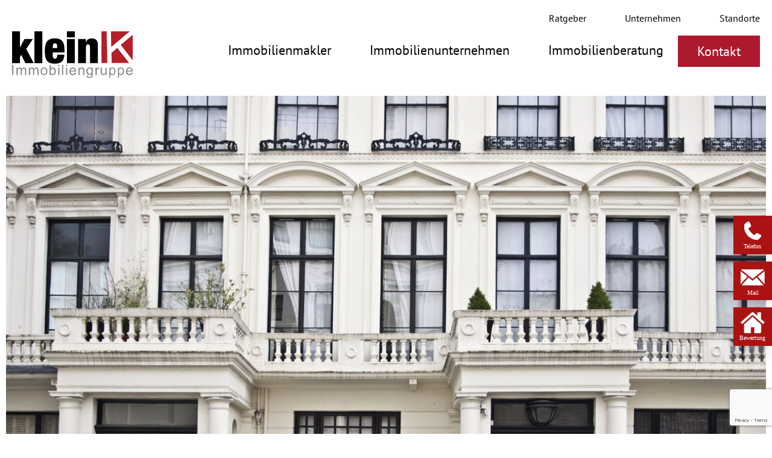

--- FILE ---
content_type: text/html; charset=UTF-8
request_url: https://klein-immobiliengruppe.de/2023/08/25/sanierte-immobilien-erfahren-nachfragesteigerungen/
body_size: 19132
content:
<html lang="de">

<head>
	<title>Sanierte Immobilien erfahren Nachfragesteigerungen</title>
	<meta charset="UTF-8">
	<meta name="viewport" content="width=device-width, initial-scale=1">
	<link rel="stylesheet" href='//klein-immobiliengruppe.de/wp-content/cache/wpfc-minified/m0nzzxlo/8e18x.css'>
	<link rel="stylesheet" href='//klein-immobiliengruppe.de/wp-content/cache/wpfc-minified/lplpabmr/8e18x.css'>
	<link rel="stylesheet" href='//klein-immobiliengruppe.de/wp-content/cache/wpfc-minified/fi2oed5b/8e18x.css'>
	<link rel="stylesheet" href='//klein-immobiliengruppe.de/wp-content/cache/wpfc-minified/87ycdbla/8e18x.css'>
	<link rel="stylesheet" href='//klein-immobiliengruppe.de/wp-content/cache/wpfc-minified/dhcsq8k0/8e18x.css'>
	<!-- Custom Styles für Submenu -->
	<style>
		.submenu {
			position: absolute;
			z-index: 1000; /* Stellt sicher, dass es über anderen Inhalten erscheint */
		}
	</style>
	<meta name='robots' content='index, follow, max-image-preview:large, max-snippet:-1, max-video-preview:-1' />

	<!-- This site is optimized with the Yoast SEO plugin v26.8 - https://yoast.com/product/yoast-seo-wordpress/ -->
	<meta name="description" content="Sanierte Immobilien erfahren Nachfragesteigerungen. Klein Immobiliengruppe: Immobilienexperten für sanierte und unsanierte Immobilien." />
	<link rel="canonical" href="https://klein-immobiliengruppe.de/2023/08/25/sanierte-immobilien-erfahren-nachfragesteigerungen/" />
	<meta property="og:locale" content="de_DE" />
	<meta property="og:type" content="article" />
	<meta property="og:title" content="Sanierte Immobilien erfahren Nachfragesteigerungen" />
	<meta property="og:description" content="Sanierte Immobilien erfahren Nachfragesteigerungen. Klein Immobiliengruppe: Immobilienexperten für sanierte und unsanierte Immobilien." />
	<meta property="og:url" content="https://klein-immobiliengruppe.de/2023/08/25/sanierte-immobilien-erfahren-nachfragesteigerungen/" />
	<meta property="og:site_name" content="Klein Immobiliengruppe" />
	<meta property="article:published_time" content="2023-08-25T11:32:32+00:00" />
	<meta property="article:modified_time" content="2026-01-23T07:49:22+00:00" />
	<meta property="og:image" content="https://klein-immobiliengruppe.de/wp-content/uploads/2022/10/shutterstock_73095796-1-komprimiert.jpg" />
	<meta property="og:image:width" content="1773" />
	<meta property="og:image:height" content="1182" />
	<meta property="og:image:type" content="image/jpeg" />
	<meta name="author" content="Philipp Klein" />
	<meta name="twitter:card" content="summary_large_image" />
	<meta name="twitter:creator" content="@admin" />
	<meta name="twitter:label1" content="Verfasst von" />
	<meta name="twitter:data1" content="Philipp Klein" />
	<meta name="twitter:label2" content="Geschätzte Lesezeit" />
	<meta name="twitter:data2" content="5 Minuten" />
	<script type="application/ld+json" class="yoast-schema-graph">{"@context":"https://schema.org","@graph":[{"@type":"Article","@id":"https://klein-immobiliengruppe.de/2023/08/25/sanierte-immobilien-erfahren-nachfragesteigerungen/#article","isPartOf":{"@id":"https://klein-immobiliengruppe.de/2023/08/25/sanierte-immobilien-erfahren-nachfragesteigerungen/"},"author":{"name":"Philipp Klein","@id":"https://klein-immobiliengruppe.de/#/schema/person/93e09ba6e591f73279d4fe4fa9e3d1c4"},"headline":"Sanierte Immobilien erfahren Nachfragesteigerungen","datePublished":"2023-08-25T11:32:32+00:00","dateModified":"2026-01-23T07:49:22+00:00","mainEntityOfPage":{"@id":"https://klein-immobiliengruppe.de/2023/08/25/sanierte-immobilien-erfahren-nachfragesteigerungen/"},"wordCount":531,"publisher":{"@id":"https://klein-immobiliengruppe.de/#organization"},"image":{"@id":"https://klein-immobiliengruppe.de/2023/08/25/sanierte-immobilien-erfahren-nachfragesteigerungen/#primaryimage"},"thumbnailUrl":"https://klein-immobiliengruppe.de/wp-content/uploads/2022/10/shutterstock_73095796-1-komprimiert.jpg","inLanguage":"de"},{"@type":"WebPage","@id":"https://klein-immobiliengruppe.de/2023/08/25/sanierte-immobilien-erfahren-nachfragesteigerungen/","url":"https://klein-immobiliengruppe.de/2023/08/25/sanierte-immobilien-erfahren-nachfragesteigerungen/","name":"Sanierte Immobilien erfahren Nachfragesteigerungen","isPartOf":{"@id":"https://klein-immobiliengruppe.de/#website"},"primaryImageOfPage":{"@id":"https://klein-immobiliengruppe.de/2023/08/25/sanierte-immobilien-erfahren-nachfragesteigerungen/#primaryimage"},"image":{"@id":"https://klein-immobiliengruppe.de/2023/08/25/sanierte-immobilien-erfahren-nachfragesteigerungen/#primaryimage"},"thumbnailUrl":"https://klein-immobiliengruppe.de/wp-content/uploads/2022/10/shutterstock_73095796-1-komprimiert.jpg","datePublished":"2023-08-25T11:32:32+00:00","dateModified":"2026-01-23T07:49:22+00:00","description":"Sanierte Immobilien erfahren Nachfragesteigerungen. Klein Immobiliengruppe: Immobilienexperten für sanierte und unsanierte Immobilien.","breadcrumb":{"@id":"https://klein-immobiliengruppe.de/2023/08/25/sanierte-immobilien-erfahren-nachfragesteigerungen/#breadcrumb"},"inLanguage":"de","potentialAction":[{"@type":"ReadAction","target":["https://klein-immobiliengruppe.de/2023/08/25/sanierte-immobilien-erfahren-nachfragesteigerungen/"]}]},{"@type":"ImageObject","inLanguage":"de","@id":"https://klein-immobiliengruppe.de/2023/08/25/sanierte-immobilien-erfahren-nachfragesteigerungen/#primaryimage","url":"https://klein-immobiliengruppe.de/wp-content/uploads/2022/10/shutterstock_73095796-1-komprimiert.jpg","contentUrl":"https://klein-immobiliengruppe.de/wp-content/uploads/2022/10/shutterstock_73095796-1-komprimiert.jpg","width":1773,"height":1182},{"@type":"BreadcrumbList","@id":"https://klein-immobiliengruppe.de/2023/08/25/sanierte-immobilien-erfahren-nachfragesteigerungen/#breadcrumb","itemListElement":[{"@type":"ListItem","position":1,"name":"Startseite","item":"https://klein-immobiliengruppe.de/"},{"@type":"ListItem","position":2,"name":"Sanierte Immobilien erfahren Nachfragesteigerungen"}]},{"@type":"WebSite","@id":"https://klein-immobiliengruppe.de/#website","url":"https://klein-immobiliengruppe.de/","name":"Klein Immobiliengruppe","description":"","publisher":{"@id":"https://klein-immobiliengruppe.de/#organization"},"potentialAction":[{"@type":"SearchAction","target":{"@type":"EntryPoint","urlTemplate":"https://klein-immobiliengruppe.de/?s={search_term_string}"},"query-input":{"@type":"PropertyValueSpecification","valueRequired":true,"valueName":"search_term_string"}}],"inLanguage":"de"},{"@type":"Organization","@id":"https://klein-immobiliengruppe.de/#organization","name":"Klein Immobiliengruppe","url":"https://klein-immobiliengruppe.de/","logo":{"@type":"ImageObject","inLanguage":"de","@id":"https://klein-immobiliengruppe.de/#/schema/logo/image/","url":"","contentUrl":"","caption":"Klein Immobiliengruppe"},"image":{"@id":"https://klein-immobiliengruppe.de/#/schema/logo/image/"}},{"@type":"Person","@id":"https://klein-immobiliengruppe.de/#/schema/person/93e09ba6e591f73279d4fe4fa9e3d1c4","name":"Philipp Klein","image":{"@type":"ImageObject","inLanguage":"de","@id":"https://klein-immobiliengruppe.de/#/schema/person/image/","url":"https://secure.gravatar.com/avatar/03656e583a91f19c32e529491ddf072693dc51bc4a312d02d8d37b14ef138231?s=96&d=mm&r=g","contentUrl":"https://secure.gravatar.com/avatar/03656e583a91f19c32e529491ddf072693dc51bc4a312d02d8d37b14ef138231?s=96&d=mm&r=g","caption":"Philipp Klein"},"sameAs":["https://x.com/admin"],"url":"https://klein-immobiliengruppe.de/author/philipp-klein/"}]}</script>
	<!-- / Yoast SEO plugin. -->


<link rel="alternate" type="application/rss+xml" title="Klein Immobiliengruppe &raquo; Sanierte Immobilien erfahren Nachfragesteigerungen-Kommentar-Feed" href="https://klein-immobiliengruppe.de/2023/08/25/sanierte-immobilien-erfahren-nachfragesteigerungen/feed/" />
<link rel="alternate" title="oEmbed (JSON)" type="application/json+oembed" href="https://klein-immobiliengruppe.de/wp-json/oembed/1.0/embed?url=https%3A%2F%2Fklein-immobiliengruppe.de%2F2023%2F08%2F25%2Fsanierte-immobilien-erfahren-nachfragesteigerungen%2F" />
<link rel="alternate" title="oEmbed (XML)" type="text/xml+oembed" href="https://klein-immobiliengruppe.de/wp-json/oembed/1.0/embed?url=https%3A%2F%2Fklein-immobiliengruppe.de%2F2023%2F08%2F25%2Fsanierte-immobilien-erfahren-nachfragesteigerungen%2F&#038;format=xml" />
<style id='wp-img-auto-sizes-contain-inline-css' type='text/css'>
img:is([sizes=auto i],[sizes^="auto," i]){contain-intrinsic-size:3000px 1500px}
/*# sourceURL=wp-img-auto-sizes-contain-inline-css */
</style>
<style id='wp-emoji-styles-inline-css' type='text/css'>

	img.wp-smiley, img.emoji {
		display: inline !important;
		border: none !important;
		box-shadow: none !important;
		height: 1em !important;
		width: 1em !important;
		margin: 0 0.07em !important;
		vertical-align: -0.1em !important;
		background: none !important;
		padding: 0 !important;
	}
/*# sourceURL=wp-emoji-styles-inline-css */
</style>
<link rel='stylesheet' id='wp-block-library-css' href='//klein-immobiliengruppe.de/wp-content/cache/wpfc-minified/sxzublf/8hf2x.css' type='text/css' media='all' />
<style id='classic-theme-styles-inline-css' type='text/css'>
/*! This file is auto-generated */
.wp-block-button__link{color:#fff;background-color:#32373c;border-radius:9999px;box-shadow:none;text-decoration:none;padding:calc(.667em + 2px) calc(1.333em + 2px);font-size:1.125em}.wp-block-file__button{background:#32373c;color:#fff;text-decoration:none}
/*# sourceURL=/wp-includes/css/classic-themes.min.css */
</style>
<style id='global-styles-inline-css' type='text/css'>
:root{--wp--preset--aspect-ratio--square: 1;--wp--preset--aspect-ratio--4-3: 4/3;--wp--preset--aspect-ratio--3-4: 3/4;--wp--preset--aspect-ratio--3-2: 3/2;--wp--preset--aspect-ratio--2-3: 2/3;--wp--preset--aspect-ratio--16-9: 16/9;--wp--preset--aspect-ratio--9-16: 9/16;--wp--preset--color--black: #000000;--wp--preset--color--cyan-bluish-gray: #abb8c3;--wp--preset--color--white: #ffffff;--wp--preset--color--pale-pink: #f78da7;--wp--preset--color--vivid-red: #cf2e2e;--wp--preset--color--luminous-vivid-orange: #ff6900;--wp--preset--color--luminous-vivid-amber: #fcb900;--wp--preset--color--light-green-cyan: #7bdcb5;--wp--preset--color--vivid-green-cyan: #00d084;--wp--preset--color--pale-cyan-blue: #8ed1fc;--wp--preset--color--vivid-cyan-blue: #0693e3;--wp--preset--color--vivid-purple: #9b51e0;--wp--preset--gradient--vivid-cyan-blue-to-vivid-purple: linear-gradient(135deg,rgb(6,147,227) 0%,rgb(155,81,224) 100%);--wp--preset--gradient--light-green-cyan-to-vivid-green-cyan: linear-gradient(135deg,rgb(122,220,180) 0%,rgb(0,208,130) 100%);--wp--preset--gradient--luminous-vivid-amber-to-luminous-vivid-orange: linear-gradient(135deg,rgb(252,185,0) 0%,rgb(255,105,0) 100%);--wp--preset--gradient--luminous-vivid-orange-to-vivid-red: linear-gradient(135deg,rgb(255,105,0) 0%,rgb(207,46,46) 100%);--wp--preset--gradient--very-light-gray-to-cyan-bluish-gray: linear-gradient(135deg,rgb(238,238,238) 0%,rgb(169,184,195) 100%);--wp--preset--gradient--cool-to-warm-spectrum: linear-gradient(135deg,rgb(74,234,220) 0%,rgb(151,120,209) 20%,rgb(207,42,186) 40%,rgb(238,44,130) 60%,rgb(251,105,98) 80%,rgb(254,248,76) 100%);--wp--preset--gradient--blush-light-purple: linear-gradient(135deg,rgb(255,206,236) 0%,rgb(152,150,240) 100%);--wp--preset--gradient--blush-bordeaux: linear-gradient(135deg,rgb(254,205,165) 0%,rgb(254,45,45) 50%,rgb(107,0,62) 100%);--wp--preset--gradient--luminous-dusk: linear-gradient(135deg,rgb(255,203,112) 0%,rgb(199,81,192) 50%,rgb(65,88,208) 100%);--wp--preset--gradient--pale-ocean: linear-gradient(135deg,rgb(255,245,203) 0%,rgb(182,227,212) 50%,rgb(51,167,181) 100%);--wp--preset--gradient--electric-grass: linear-gradient(135deg,rgb(202,248,128) 0%,rgb(113,206,126) 100%);--wp--preset--gradient--midnight: linear-gradient(135deg,rgb(2,3,129) 0%,rgb(40,116,252) 100%);--wp--preset--font-size--small: 13px;--wp--preset--font-size--medium: 20px;--wp--preset--font-size--large: 36px;--wp--preset--font-size--x-large: 42px;--wp--preset--spacing--20: 0.44rem;--wp--preset--spacing--30: 0.67rem;--wp--preset--spacing--40: 1rem;--wp--preset--spacing--50: 1.5rem;--wp--preset--spacing--60: 2.25rem;--wp--preset--spacing--70: 3.38rem;--wp--preset--spacing--80: 5.06rem;--wp--preset--shadow--natural: 6px 6px 9px rgba(0, 0, 0, 0.2);--wp--preset--shadow--deep: 12px 12px 50px rgba(0, 0, 0, 0.4);--wp--preset--shadow--sharp: 6px 6px 0px rgba(0, 0, 0, 0.2);--wp--preset--shadow--outlined: 6px 6px 0px -3px rgb(255, 255, 255), 6px 6px rgb(0, 0, 0);--wp--preset--shadow--crisp: 6px 6px 0px rgb(0, 0, 0);}:where(.is-layout-flex){gap: 0.5em;}:where(.is-layout-grid){gap: 0.5em;}body .is-layout-flex{display: flex;}.is-layout-flex{flex-wrap: wrap;align-items: center;}.is-layout-flex > :is(*, div){margin: 0;}body .is-layout-grid{display: grid;}.is-layout-grid > :is(*, div){margin: 0;}:where(.wp-block-columns.is-layout-flex){gap: 2em;}:where(.wp-block-columns.is-layout-grid){gap: 2em;}:where(.wp-block-post-template.is-layout-flex){gap: 1.25em;}:where(.wp-block-post-template.is-layout-grid){gap: 1.25em;}.has-black-color{color: var(--wp--preset--color--black) !important;}.has-cyan-bluish-gray-color{color: var(--wp--preset--color--cyan-bluish-gray) !important;}.has-white-color{color: var(--wp--preset--color--white) !important;}.has-pale-pink-color{color: var(--wp--preset--color--pale-pink) !important;}.has-vivid-red-color{color: var(--wp--preset--color--vivid-red) !important;}.has-luminous-vivid-orange-color{color: var(--wp--preset--color--luminous-vivid-orange) !important;}.has-luminous-vivid-amber-color{color: var(--wp--preset--color--luminous-vivid-amber) !important;}.has-light-green-cyan-color{color: var(--wp--preset--color--light-green-cyan) !important;}.has-vivid-green-cyan-color{color: var(--wp--preset--color--vivid-green-cyan) !important;}.has-pale-cyan-blue-color{color: var(--wp--preset--color--pale-cyan-blue) !important;}.has-vivid-cyan-blue-color{color: var(--wp--preset--color--vivid-cyan-blue) !important;}.has-vivid-purple-color{color: var(--wp--preset--color--vivid-purple) !important;}.has-black-background-color{background-color: var(--wp--preset--color--black) !important;}.has-cyan-bluish-gray-background-color{background-color: var(--wp--preset--color--cyan-bluish-gray) !important;}.has-white-background-color{background-color: var(--wp--preset--color--white) !important;}.has-pale-pink-background-color{background-color: var(--wp--preset--color--pale-pink) !important;}.has-vivid-red-background-color{background-color: var(--wp--preset--color--vivid-red) !important;}.has-luminous-vivid-orange-background-color{background-color: var(--wp--preset--color--luminous-vivid-orange) !important;}.has-luminous-vivid-amber-background-color{background-color: var(--wp--preset--color--luminous-vivid-amber) !important;}.has-light-green-cyan-background-color{background-color: var(--wp--preset--color--light-green-cyan) !important;}.has-vivid-green-cyan-background-color{background-color: var(--wp--preset--color--vivid-green-cyan) !important;}.has-pale-cyan-blue-background-color{background-color: var(--wp--preset--color--pale-cyan-blue) !important;}.has-vivid-cyan-blue-background-color{background-color: var(--wp--preset--color--vivid-cyan-blue) !important;}.has-vivid-purple-background-color{background-color: var(--wp--preset--color--vivid-purple) !important;}.has-black-border-color{border-color: var(--wp--preset--color--black) !important;}.has-cyan-bluish-gray-border-color{border-color: var(--wp--preset--color--cyan-bluish-gray) !important;}.has-white-border-color{border-color: var(--wp--preset--color--white) !important;}.has-pale-pink-border-color{border-color: var(--wp--preset--color--pale-pink) !important;}.has-vivid-red-border-color{border-color: var(--wp--preset--color--vivid-red) !important;}.has-luminous-vivid-orange-border-color{border-color: var(--wp--preset--color--luminous-vivid-orange) !important;}.has-luminous-vivid-amber-border-color{border-color: var(--wp--preset--color--luminous-vivid-amber) !important;}.has-light-green-cyan-border-color{border-color: var(--wp--preset--color--light-green-cyan) !important;}.has-vivid-green-cyan-border-color{border-color: var(--wp--preset--color--vivid-green-cyan) !important;}.has-pale-cyan-blue-border-color{border-color: var(--wp--preset--color--pale-cyan-blue) !important;}.has-vivid-cyan-blue-border-color{border-color: var(--wp--preset--color--vivid-cyan-blue) !important;}.has-vivid-purple-border-color{border-color: var(--wp--preset--color--vivid-purple) !important;}.has-vivid-cyan-blue-to-vivid-purple-gradient-background{background: var(--wp--preset--gradient--vivid-cyan-blue-to-vivid-purple) !important;}.has-light-green-cyan-to-vivid-green-cyan-gradient-background{background: var(--wp--preset--gradient--light-green-cyan-to-vivid-green-cyan) !important;}.has-luminous-vivid-amber-to-luminous-vivid-orange-gradient-background{background: var(--wp--preset--gradient--luminous-vivid-amber-to-luminous-vivid-orange) !important;}.has-luminous-vivid-orange-to-vivid-red-gradient-background{background: var(--wp--preset--gradient--luminous-vivid-orange-to-vivid-red) !important;}.has-very-light-gray-to-cyan-bluish-gray-gradient-background{background: var(--wp--preset--gradient--very-light-gray-to-cyan-bluish-gray) !important;}.has-cool-to-warm-spectrum-gradient-background{background: var(--wp--preset--gradient--cool-to-warm-spectrum) !important;}.has-blush-light-purple-gradient-background{background: var(--wp--preset--gradient--blush-light-purple) !important;}.has-blush-bordeaux-gradient-background{background: var(--wp--preset--gradient--blush-bordeaux) !important;}.has-luminous-dusk-gradient-background{background: var(--wp--preset--gradient--luminous-dusk) !important;}.has-pale-ocean-gradient-background{background: var(--wp--preset--gradient--pale-ocean) !important;}.has-electric-grass-gradient-background{background: var(--wp--preset--gradient--electric-grass) !important;}.has-midnight-gradient-background{background: var(--wp--preset--gradient--midnight) !important;}.has-small-font-size{font-size: var(--wp--preset--font-size--small) !important;}.has-medium-font-size{font-size: var(--wp--preset--font-size--medium) !important;}.has-large-font-size{font-size: var(--wp--preset--font-size--large) !important;}.has-x-large-font-size{font-size: var(--wp--preset--font-size--x-large) !important;}
:where(.wp-block-post-template.is-layout-flex){gap: 1.25em;}:where(.wp-block-post-template.is-layout-grid){gap: 1.25em;}
:where(.wp-block-term-template.is-layout-flex){gap: 1.25em;}:where(.wp-block-term-template.is-layout-grid){gap: 1.25em;}
:where(.wp-block-columns.is-layout-flex){gap: 2em;}:where(.wp-block-columns.is-layout-grid){gap: 2em;}
:root :where(.wp-block-pullquote){font-size: 1.5em;line-height: 1.6;}
/*# sourceURL=global-styles-inline-css */
</style>
<link rel='stylesheet' id='elementor-icons-css' href='//klein-immobiliengruppe.de/wp-content/cache/wpfc-minified/fgg5tzko/8e18x.css' type='text/css' media='all' />
<link rel='stylesheet' id='elementor-frontend-css' href='//klein-immobiliengruppe.de/wp-content/cache/wpfc-minified/fdll9q7y/8e18x.css' type='text/css' media='all' />
<link rel='stylesheet' id='elementor-post-23-css' href='https://klein-immobiliengruppe.de/wp-content/uploads/elementor/css/post-23.css?ver=1769481960' type='text/css' media='all' />
<link rel='stylesheet' id='ooohboi-steroids-styles-css' href='//klein-immobiliengruppe.de/wp-content/cache/wpfc-minified/33mkaff/8e18x.css' type='text/css' media='all' />
<link rel='stylesheet' id='widget-heading-css' href='//klein-immobiliengruppe.de/wp-content/cache/wpfc-minified/8984xz85/8e18x.css' type='text/css' media='all' />
<link rel='stylesheet' id='widget-image-css' href='//klein-immobiliengruppe.de/wp-content/cache/wpfc-minified/pbhp3a6/8e18x.css' type='text/css' media='all' />
<link rel='stylesheet' id='e-animation-grow-css' href='//klein-immobiliengruppe.de/wp-content/cache/wpfc-minified/lduck71l/8eas7.css' type='text/css' media='all' />
<link rel='stylesheet' id='elementor-post-5300-css' href='https://klein-immobiliengruppe.de/wp-content/uploads/elementor/css/post-5300.css?ver=1769491415' type='text/css' media='all' />
<script type="text/javascript" src="https://klein-immobiliengruppe.de/wp-includes/js/jquery/jquery.min.js?ver=3.7.1" id="jquery-core-js"></script>
<script type="text/javascript" src="https://klein-immobiliengruppe.de/wp-includes/js/jquery/jquery-migrate.min.js?ver=3.4.1" id="jquery-migrate-js"></script>
<link rel="https://api.w.org/" href="https://klein-immobiliengruppe.de/wp-json/" /><link rel="alternate" title="JSON" type="application/json" href="https://klein-immobiliengruppe.de/wp-json/wp/v2/posts/5300" /><link rel="EditURI" type="application/rsd+xml" title="RSD" href="https://klein-immobiliengruppe.de/xmlrpc.php?rsd" />
<meta name="generator" content="WordPress 6.9" />
<link rel='shortlink' href='https://klein-immobiliengruppe.de/?p=5300' />
<meta name="generator" content="Elementor 3.34.3; features: additional_custom_breakpoints; settings: css_print_method-external, google_font-enabled, font_display-block">
			<style>
				.e-con.e-parent:nth-of-type(n+4):not(.e-lazyloaded):not(.e-no-lazyload),
				.e-con.e-parent:nth-of-type(n+4):not(.e-lazyloaded):not(.e-no-lazyload) * {
					background-image: none !important;
				}
				@media screen and (max-height: 1024px) {
					.e-con.e-parent:nth-of-type(n+3):not(.e-lazyloaded):not(.e-no-lazyload),
					.e-con.e-parent:nth-of-type(n+3):not(.e-lazyloaded):not(.e-no-lazyload) * {
						background-image: none !important;
					}
				}
				@media screen and (max-height: 640px) {
					.e-con.e-parent:nth-of-type(n+2):not(.e-lazyloaded):not(.e-no-lazyload),
					.e-con.e-parent:nth-of-type(n+2):not(.e-lazyloaded):not(.e-no-lazyload) * {
						background-image: none !important;
					}
				}
			</style>
			<link rel="icon" href="https://klein-immobiliengruppe.de/wp-content/uploads/2022/05/klein-immo-150x150.jpg" sizes="32x32" />
<link rel="icon" href="https://klein-immobiliengruppe.de/wp-content/uploads/2022/05/klein-immo.jpg" sizes="192x192" />
<link rel="apple-touch-icon" href="https://klein-immobiliengruppe.de/wp-content/uploads/2022/05/klein-immo.jpg" />
<meta name="msapplication-TileImage" content="https://klein-immobiliengruppe.de/wp-content/uploads/2022/05/klein-immo.jpg" />
		<style type="text/css" id="wp-custom-css">
			.footer-section ul {
    list-style-type: disc; /* oder 'circle', 'square', je nach Wunsch */
    padding-left: 20px; /* Gibt den Listenelementen Platz nach links */
}

.footer-section li {
    margin-bottom: 8px; 
}
@media (max-width: 768px) {
    .logo.footer{
        display: none;
    }
	@media (max-width: 768px) {
    .mt-8{
        display: none; /* Versteckt den Paragraphen auf kleinen Bildschirmen */
    }
}
.nav-hamburger {
    z-index: 10000;
}

		</style>
		</head>

<body class="wp-singular post-template-default single single-post postid-5300 single-format-standard wp-theme-kleinimmobilien elementor-default elementor-kit-23 elementor-page elementor-page-5300">
		<div class="relative"> <!-- Entferne min-h-screen wenn nicht nötig -->
		<!-- contact bar side  -->
		<div class="fixed z-50 bottom-0 right-auto lg:right-0 flex flex-wrap justify-center content-center w-full lg:w-16 2xl:w-20 lg:h-screen py-3 lg:pt-56 lg:py-0 bg-white lg:bg-transparent shadow-md lg:shadow-none">
			<div class="w-16 sm:w-20 lg:w-full mr-2 sm:mr-3 lg:mr-0 lg:mb-3">
				<a class="block bg-secondary hover:bg-primary text-white text-center shadow-xl" href="tel:+4976128528385" target="_blank">
					<img src="/wp-content/themes/kleinimmobilien/assets/images/Call-to-action_Telefon_rot.svg" alt="">
				</a>
			</div>
			<div class="w-16 sm:w-20 lg:w-full mr-2 sm:mr-3 lg:mr-0 lg:mb-3">
				<a class="block bg-secondary hover:bg-primary text-white text-center shadow-xl" href="mailto:kontakt@klein-immobiliengruppe.de" target="_blank">
					<img src="/wp-content/themes/kleinimmobilien/assets/images/Call-to-action_Mail_rot.svg" alt="">
				</a>
			</div>
			<div class="w-16 sm:w-20 lg:w-full mr-2 sm:mr-3 lg:mr-0 lg:mb-3">
				<a class="block bg-secondary hover:bg-primary text-white text-center shadow-xl" href="/immobilienbewertung/">
					<img src="/wp-content/themes/kleinimmobilien/assets/images/Call-to-action_bewertung_rot.svg" alt="">
				</a>
			</div>
<!--
			<div class="w-16 sm:w-20 lg:w-full">
				<a class="block bg-secondary hover:bg-primary text-white text-center shadow-xl" href="#">
					<img src="/wp-content/themes/kleinimmobilien/assets/images/Call-to-action_tippgeber.svg" alt="">
				</a>
			</div>
-->
		</div>

		<!-- contact bar top -->
		<!-- AUF WUNSCH DES KUNDEN AUSGEBLENDET
<div class="hidden lg:block bg-gray-900" >
			<div class="container mx-auto px-5">
				<div class="py-2 flex flex-row flex-wrap justify-end text-white font-semibold whitespace-nowrap">
					<div class="flex content-center">
						<a class="flex items-center" href="tel:+4976128528385" target="_blank">
							<span class="bx bxs-phone text-lg"></span>
							<span class="hidden lg:inline-block hover:underline pl-2">0761 - 28 5 28 38 5</span>
						</a>
					</div>
					<div class="flex content-center ml-6 lg:ml-12">
						<a class="flex items-center" href="mailto:kontakt@klein-immobiliengruppe.de" target="_blank">
							<span class="bx bxs-envelope text-lg"></span>
							<span class="hidden lg:inline-block hover:underline pl-2">kontakt@klein-immobiliengruppe.de</span>
						</a>
					</div>
					<div class="flex content-center ml-5 xl:ml-12">
						<a class="flex items-center" href="https://www.google.de/maps/dir//Habsburgerstra%C3%9Fe+97,+79104+Freiburg+im+Breisgau/@48.0042184,7.8530331,17z/data=!4m8!4m7!1m0!1m5!1m1!1s0x47911c844f19d9c3:0xd270083413c8f34!2m2!1d7.8552218!2d48.0042148" target="_blank">
							<span class="bx bxs-map text-lg inline-block xl:hidden"></span>
							<span class="hidden xl:inline-block hover:underline">Habsburgerstraße 97, 79104 Freiburg</span>
						</a>
					</div>
					<div class="flex content-center ml-3 3xl:ml-12">
						<a class="flex items-center" href="#">
							<span class="bx bxl-facebook text-lg hover:text-primary"></span>
						</a>
					</div>
					<div class="flex content-center ml-3">
						<a  class="flex items-center"href="#">
							<span class="bx bxl-instagram text-lg hover:text-primary"></span>
						</a>
					</div>
					<div class="ml-6 lg:ml-12">
						<a href="/kontakt/" class="block px-8 py-2 bg-secondary hover:bg-primary">
							Kontakt
						</a>
					</div>
				</div>
			</div>
		</div>
-->
<!-- misc navigation -->
<div class="pt-5 hidden lg:block bg-white">
    <div class="container px-5 mx-auto">
        <nav class="hidden lg:flex justify-end text-sm align-items-center"> <!-- CSS für vertikale Zentrierung -->
            <div class="lg:ml-8 flex items-center">
                <a href="/ratgeber-immobilien/">Ratgeber</a>
            </div>
            <div class="lg:ml-8 flex items-center relative"> <!-- Positionierung des Dropdown-Menüs -->
        <!-- Dropdown Menu -->
                         <div class="submenu-container lg:ml-8">
                    <a href="/unternehmen/">Unternehmen</a>
                    <ul class="submenu" style="left: 10px;">
                        <li><a href="/karriere/">Karriere</a></li>
                    </ul>
                </div>
            </div>
            <div class="lg:ml-8 xl:ml-16 mr-16 flex items-center"> <!-- Zusätzliche Margin hier hinzugefügt -->
                <a href="/geschaeftsgebiete-und-standorte/">Standorte</a>
            </div>
			 <!-- Wurde ins Hauptmenü verschoben
            <div class="ml-6 lg:ml-12 flex items-center">
                <a href="/kontakt/" class="kontakt-button block px-8 py-3 text-custom bg-primary text-white hover:bg-secondary">
                    Kontakt
                </a>
            </div>
-->
        </nav>
    </div>
</div>
<!-- main navigation + logo -->
	<div class="fixed-wrapper">
    <div class="pb-5 bg-white py-3 top-0 z-50 w-full fixed-container">
        <div class="container px-5 mx-auto">
            <div class="flex flex-row justify-between items-center">
                <div class="flex flex-row grow items-center">
                    <div class="self-center lg:hidden">
                        <a href="#" data-target="#nav-mobile" class="has-sub block text-center py-1">
                            <span class="bx bx-menu text-5xl leading-8"></span><br>
                            <span class="text-xs uppercase">Menü</span>
                        </a>
                    </div>
                    <div class="grow text-center lg:text-left">
                        <a href="/" class="logo inline-block w-8/12 lg:w-10/12 2xl:w-full -ml-10 lg:ml-0">
                            <img src="/wp-content/themes/kleinimmobilien/assets/images/Logo_Klein-Immobiliengruppe2.svg"
                                alt="Klein Immobilien Logo" class="inline-block w-full max-w-200 transition-all">
                        </a>
                    </div>
                </div>
                <div class="shrink hidden lg:flex justify-end items-center">
                    <nav class="flex self-center text-base xl:text-lg">
                        <!-- Menüpunkt 1: Immobilienmakler -->
                        <div class="submenu-container lg:ml-8 xl:ml-16">
                            <a href="#" class="text-custom">Immobilienmakler</a>
                            <ul class="submenu">
                                <li><a href="https://www.klein-immobiliengruppe.de/immobilie-verkaufen">Immobilie verkaufen</a></li>
                                <li><a href="https://www.klein-immobiliengruppe.de/immobilie-vermieten">Immobilie vermieten</a></li>
                                <li><a href="https://www.klein-immobiliengruppe.de/immobilienbewertung">Immobilie bewerten</a></li>
                                <li><a href="https://www.klein-immobiliengruppe.de/maklercourtage">Wunschprovision</a></li>
                                <li><a href="https://www.klein-immobiliengruppe.de/immobilie-geerbt">Immobilie geerbt</a></li>
                                <li><a href="https://klein-immobiliengruppe.de/grundstueck-verkaufen/">Grundstück verkaufen</a></li>
                                <li><a href="/immobilie-finden/">Immobiliensuche</a></li>
                                <li><a href="https://www.klein-immobiliengruppe.de/objekte-und-projekte">Immobilienangebote</a></li>
                            </ul>
                        </div>
                        <!-- Menüpunkt 2: Immobilienunternehmen -->
                        <div class="submenu-container lg:ml-8 xl:ml-16">
                            <a href="#" class="text-custom">Immobilienunternehmen</a>
                            <ul class="submenu">
                                <li><a href="https://www.klein-immobiliengruppe.de/unternehmen">Wohnungsunternehmen</a></li>
                                <li><a href="/vermietung-immobilie/">Immobilienanmietung</a></li>
                                <li><a href="/immobilienankauf/">Ankauf Immobilie</a></li>
                                <li><a href="https://www.klein-immobiliengruppe.de/immobilie-verkaufen">Immobilienverkauf</a></li>
                                <li><a href="https://www.klein-immobiliengruppe.de/immobilie-vermieten">Vermietung Immobilie</a></li>
                                <li><a href="https://www.klein-immobiliengruppe.de/leistungen/">Leistungen</a></li>
                            </ul>
                        </div>
                        <!-- Menüpunkt 3: Immobilienberatung -->
                        <div class="submenu-container lg:ml-8 xl:ml-16">
                            <a href="#" class="text-custom">Immobilienberatung</a>
                            <ul class="submenu">
                                <li><a href="https://www.klein-immobiliengruppe.de/immobilienbewertung">Immobilienbewertung</a></li>
                                <li><a href="https://www.klein-immobiliengruppe.de/immobilienbewertung">Gutachten Immobilie</a></li>
                                <li><a href="https://www.klein-immobiliengruppe.de/immobilienbewertung">Werteinschätzung Immobilie</a></li>
                                <li><a href="https://www.klein-immobiliengruppe.de/immobilie-geerbt">Erbimmobilie</a></li>
                                <li><a href="https://www.klein-immobiliengruppe.de/bauherren">Immobilie bauen</a></li>
                                <li><a href="https://www.klein-immobiliengruppe.de/bauherren">Immobilie modernisieren</a></li>
                                <li><a href="https://www.klein-immobiliengruppe.de/bauherren">Energetische Sanierung</a></li>
                                <li><a href="https://www.klein-immobiliengruppe.de/bauherren">Projektentwicklung</a></li>
                                <li><a href="https://www.klein-immobiliengruppe.de/ratgeber-immobilie">Ratgeber</a></li>
                            </ul>
						</div>
							 <!-- Kontakt-Button -->
                        <div class="ml-6 lg:ml-24 flex items-center" style="margin-top: -10px;"> <!-- Justiere diesen Wert nach Bedarf -->
                            <a href="/kontakt/" class="bg-primary hover:bg-black text-white px-8 py-3 text-custom">
                                Kontakt
                            </a>
                        </div>
                    </nav>
                </div>
        </div>
    </div>
			</div>
		</div>
		


				<!-- Tablet / Smartphone nav -->
				<nav id="nav-mobile" class="relative z-50 hidden h-0 bg-white overflow-hidden transition-all">
					<div class="container py-6 px-5 mx-auto">
						<div>
							<a
								href="#"
								data-target="#klein-immobilien"
								class="has-sub flex py-2 pl-2 border-b border-gray-300"
							>
								<div class="grow">Klein Immobiliengruppe</div>
								<div class="flex items-center px-2"><span class="bx bx-chevron-down"></span></div>
							</a>
							<div id="klein-immobilien" class="sub relative hidden h-0 overflow-hidden transition-all">
								<div>
									<a href="/immobilie-verkaufen/#ratgeber" class="block py-2 pl-6 text-sm border-b border-gray-300 hover:border-secondary hover:text-white hover:bg-secondary">
										Ratgeber
									</a>
								</div>
								<div>
									<a href="/unternehmen/" class="block py-2 pl-6 text-sm border-b border-gray-300 hover:border-secondary hover:text-white hover:bg-secondary">
										Unternehmen
									</a>
								</div>
								<div>
									<a href="#" class="block py-2 pl-6 text-sm border-b border-gray-300 hover:border-secondary hover:text-white hover:bg-secondary">
										Standorte
									</a>
								</div>
								<div>
									<a href="/kontakt/" class="block py-2 pl-6 text-sm border-b border-gray-300 hover:border-secondary hover:text-white hover:bg-secondary">
										Kontakt
									</a>
								</div>
							</div>
						</div>
					<div>
							<a
								href="#"
								data-target="#immobilienmakler"
								class="has-sub flex py-2 pl-2 border-b border-gray-300"
							>
								<div class="grow">Immobilienmakler</div>
								<div class="flex items-center px-2"><span class="bx bx-chevron-down"></span></div>
							</a>
							<div id="immobilienmakler" class="sub relative hidden h-0 overflow-hidden transition-all">
								<div>
									<a href="/immobilie-verkaufen/" class="block py-2 pl-6 text-sm border-b border-gray-300 hover:border-secondary hover:text-white hover:bg-secondary">
										Immobilie verkaufen
									</a>
								</div>
								<div>
									<a href="/immobilie-vermieten/" class="block py-2 pl-6 text-sm border-b border-gray-300 hover:border-secondary hover:text-white hover:bg-secondary">
										Immobilie vermieten
									</a>
								</div>
								<div>
									<a href="/immobilienbewertung/" class="block py-2 pl-6 text-sm border-b border-gray-300 hover:border-secondary hover:text-white hover:bg-secondary">
										Immobilie bewerten
									</a>
								</div>
								<div>
									<a href="/maklercourtage/" class="block py-2 pl-6 text-sm border-b border-gray-300 hover:border-secondary hover:text-white hover:bg-secondary">
										Wunschprovision
									</a>
								</div>
								<div>
									<a href="/immobilie-geerbt/" class="block py-2 pl-6 text-sm border-b border-gray-300 hover:border-secondary hover:text-white hover:bg-secondary">
										Immobilie geerbt
									</a>
								</div>
								<div>
									<a href="/immobilie-verkaufen/" class="block py-2 pl-6 text-sm border-b border-gray-300 hover:border-secondary hover:text-white hover:bg-secondary">
										Grundstück verkaufen
									</a>
								</div>
								<div>
									<a href="/kontakt/" class="block py-2 pl-6 text-sm border-b border-gray-300 hover:border-secondary hover:text-white hover:bg-secondary">
									Immobiliensuche
									</a>
								</div>
								<div>
									<a href="/objekte-und-projekte/" class="block py-2 pl-6 text-sm border-b border-gray-300 hover:border-secondary hover:text-white hover:bg-secondary">
									Immobilienangebote	
									</a>
								</div>
							</div>
						</div>
					<div>
							<a
								href="#"
								data-target="#immobilienunternehmen"
								class="has-sub flex py-2 pl-2 border-b border-gray-300"
							>
								<div class="grow">Immobilienunternehmen</div>
								<div class="flex items-center px-2"><span class="bx bx-chevron-down"></span></div>
							</a>
							<div id="immobilienunternehmen" class="sub relative hidden h-0 overflow-hidden transition-all">
								<div>
									<a href="/unternehmen/" class="block py-2 pl-6 text-sm border-b border-gray-300 hover:border-secondary hover:text-white hover:bg-secondary">
										Wohnungsunternehmen
									</a>
								</div>
								<div>
									<a href="/immobilienanmietung/" class="block py-2 pl-6 text-sm border-b border-gray-300 hover:border-secondary hover:text-white hover:bg-secondary">
										Immobilienanmietung
									</a>
								</div>
								<div>
									<a href="/immobilienankauf/" class="block py-2 pl-6 text-sm border-b border-gray-300 hover:border-secondary hover:text-white hover:bg-secondary">
										Ankauf Immobilie
									</a>
								</div>
								<div>
									<a href="/immobilie-verkaufen/" class="block py-2 pl-6 text-sm border-b border-gray-300 hover:border-secondary hover:text-white hover:bg-secondary">
										Immobilienverkauf
									</a>
								</div>
								<div>
									<a href="/immobilie-vermieten/" class="block py-2 pl-6 text-sm border-b border-gray-300 hover:border-secondary hover:text-white hover:bg-secondary">
										Vermietung Immobilie
									</a>
								</div>
								<div>
									<a href="/leistungen/" class="block py-2 pl-6 text-sm border-b border-gray-300 hover:border-secondary hover:text-white hover:bg-secondary">
										Leistungen
									</a>
								</div>
							</div>
						</div>	
						<div>
							<a
								href="#"
								data-target="#immobilienberatung"
								class="has-sub flex py-2 pl-2 border-b border-gray-300"
							>
								<div class="grow">Immobilienberatung</div>
								<div class="flex items-center px-2"><span class="bx bx-chevron-down"></span></div>
							</a>
							<div id="immobilienberatung" class="sub relative hidden h-0 overflow-hidden transition-all">
								<div>
									<a href="/immobilienbewertung/" class="block py-2 pl-6 text-sm border-b border-gray-300 hover:border-secondary hover:text-white hover:bg-secondary">
										Immobilienbewertung
									</a>
								</div>
								<div>
									<a href="/immobilienbewertung /" class="block py-2 pl-6 text-sm border-b border-gray-300 hover:border-secondary hover:text-white hover:bg-secondary">
										Gutachten Immobilie
									</a>
								</div>
								<div>
									<a href="/immobilienbewertung/" class="block py-2 pl-6 text-sm border-b border-gray-300 hover:border-secondary hover:text-white hover:bg-secondary">
										Werteinschätzung Immobilie
									</a>
								</div>
								<div>
									<a href="/immobilie-geerbt/" class="block py-2 pl-6 text-sm border-b border-gray-300 hover:border-secondary hover:text-white hover:bg-secondary">
										Erbimmobilie
									</a>
								</div>
								<div>
									<a href="/bauherren/" class="block py-2 pl-6 text-sm border-b border-gray-300 hover:border-secondary hover:text-white hover:bg-secondary">
										Immobilie bauen
									</a>
								</div>
								<div>
									<a href="/bauherren/" class="block py-2 pl-6 text-sm border-b border-gray-300 hover:border-secondary hover:text-white hover:bg-secondary">
										Immobilie modernisieren
									</a>
								</div>
								<div>
									<a href="/bauherren/" class="block py-2 pl-6 text-sm border-b border-gray-300 hover:border-secondary hover:text-white hover:bg-secondary">
										Energetische Sanierung
									</a>
								</div>
								<div>
									<a href="/bauherren/" class="block py-2 pl-6 text-sm border-b border-gray-300 hover:border-secondary hover:text-white hover:bg-secondary">
										Projektentwicklung
									</a>
								</div>
								<div>
									<a href="/ratgeber-immobilie/" class="block py-2 pl-6 text-sm border-b border-gray-300 hover:border-secondary hover:text-white hover:bg-secondary">
										Ratgeber
									</a>
								</div>
							</div>
						</div>	
					</div>
				</nav>
			</div>

<main id="content">
		<div data-elementor-type="wp-post" data-elementor-id="5300" class="elementor elementor-5300" data-elementor-post-type="post">
						<section class="elementor-section elementor-top-section elementor-element elementor-element-7e6a02c1 elementor-section-boxed elementor-section-height-default elementor-section-height-default" data-id="7e6a02c1" data-element_type="section" data-settings="{&quot;_ob_glider_is_slider&quot;:&quot;no&quot;}">
						<div class="elementor-container elementor-column-gap-default">
					<div class="elementor-column elementor-col-100 elementor-top-column elementor-element elementor-element-5e7f6967" data-id="5e7f6967" data-element_type="column" data-settings="{&quot;_ob_column_hoveranimator&quot;:&quot;no&quot;,&quot;_ob_column_has_pseudo&quot;:&quot;no&quot;}">
			<div class="elementor-widget-wrap elementor-element-populated">
						<div class="elementor-element elementor-element-d3c65b3 ob-harakiri-inherit ob-has-background-overlay elementor-widget elementor-widget-text-editor" data-id="d3c65b3" data-element_type="widget" data-settings="{&quot;_ob_use_harakiri&quot;:&quot;yes&quot;,&quot;_ob_harakiri_writing_mode&quot;:&quot;inherit&quot;,&quot;_ob_postman_use&quot;:&quot;no&quot;,&quot;_ob_widget_stalker_use&quot;:&quot;no&quot;,&quot;_ob_poopart_use&quot;:&quot;yes&quot;,&quot;_ob_shadough_use&quot;:&quot;no&quot;,&quot;_ob_allow_hoveranimator&quot;:&quot;no&quot;}" data-widget_type="text-editor.default">
				<div class="elementor-widget-container">
									<figure class="wp-block-post-featured-image"><img fetchpriority="high" decoding="async" width="1773" height="1182" src="https://klein-immobiliengruppe.de/wp-content/uploads/2022/10/shutterstock_73095796-1-komprimiert.jpg" class="attachment-post-thumbnail size-post-thumbnail wp-post-image" alt="" style="object-fit:cover;" srcset="https://klein-immobiliengruppe.de/wp-content/uploads/2022/10/shutterstock_73095796-1-komprimiert.jpg 1773w, https://klein-immobiliengruppe.de/wp-content/uploads/2022/10/shutterstock_73095796-1-komprimiert-300x200.jpg 300w, https://klein-immobiliengruppe.de/wp-content/uploads/2022/10/shutterstock_73095796-1-komprimiert-1024x683.jpg 1024w, https://klein-immobiliengruppe.de/wp-content/uploads/2022/10/shutterstock_73095796-1-komprimiert-768x512.jpg 768w, https://klein-immobiliengruppe.de/wp-content/uploads/2022/10/shutterstock_73095796-1-komprimiert-1536x1024.jpg 1536w" sizes="(max-width: 1773px) 100vw, 1773px" /></figure>								</div>
				</div>
					</div>
		</div>
					</div>
		</section>
				<section class="elementor-section elementor-top-section elementor-element elementor-element-587a808b elementor-section-boxed elementor-section-height-default elementor-section-height-default" data-id="587a808b" data-element_type="section" data-settings="{&quot;background_background&quot;:&quot;classic&quot;,&quot;_ob_glider_is_slider&quot;:&quot;no&quot;}">
						<div class="elementor-container elementor-column-gap-no">
					<div class="elementor-column elementor-col-50 elementor-top-column elementor-element elementor-element-60bd0045" data-id="60bd0045" data-element_type="column" data-settings="{&quot;_ob_column_hoveranimator&quot;:&quot;no&quot;,&quot;_ob_column_has_pseudo&quot;:&quot;no&quot;}">
			<div class="elementor-widget-wrap elementor-element-populated">
						<div class="elementor-element elementor-element-64be3810 ob-harakiri-inherit ob-has-background-overlay elementor-widget elementor-widget-heading" data-id="64be3810" data-element_type="widget" data-settings="{&quot;_ob_use_harakiri&quot;:&quot;yes&quot;,&quot;_ob_harakiri_writing_mode&quot;:&quot;inherit&quot;,&quot;_ob_harakiri_text_clip&quot;:&quot;none&quot;,&quot;_ob_widget_stalker_use&quot;:&quot;no&quot;,&quot;_ob_poopart_use&quot;:&quot;yes&quot;,&quot;_ob_shadough_use&quot;:&quot;no&quot;,&quot;_ob_allow_hoveranimator&quot;:&quot;no&quot;}" data-widget_type="heading.default">
				<div class="elementor-widget-container">
					<h1 class="elementor-heading-title elementor-size-default"><br>Sanierte Immobilien im Fokus: Nachfrageverhalten ändert sich spürbar.</h1>				</div>
				</div>
				<div class="elementor-element elementor-element-2ae84575 ob-harakiri-inherit ob-has-background-overlay elementor-widget elementor-widget-text-editor" data-id="2ae84575" data-element_type="widget" data-settings="{&quot;_ob_use_harakiri&quot;:&quot;yes&quot;,&quot;_ob_harakiri_writing_mode&quot;:&quot;inherit&quot;,&quot;_ob_postman_use&quot;:&quot;no&quot;,&quot;_ob_widget_stalker_use&quot;:&quot;no&quot;,&quot;_ob_poopart_use&quot;:&quot;yes&quot;,&quot;_ob_shadough_use&quot;:&quot;no&quot;,&quot;_ob_allow_hoveranimator&quot;:&quot;no&quot;}" data-widget_type="text-editor.default">
				<div class="elementor-widget-container">
									<p>Der deutsche Immobilienmarkt bleibt in Bewegung. Insbesondere der Zustand einer Immobilie, sei es saniert oder unsaniert, hat in den letzten Monaten einen erheblichen Einfluss auf die Preisentwicklung gehabt.</p>
<p> </p>
<p>Sanierte Immobilien erfreuen sich einer gesteigerten Nachfrage und dementsprechend positiven Preisentwicklungen. Nach Angaben von Experten sind die Preise für sanierte Einfamilienhäuser im letzten Jahr um beachtliche 3,5 Prozent gestiegen. Diese Zahlen verdeutlichen, dass Investitionen in die Modernisierung und Sanierung von Häusern sich nicht nur in einem verbesserten Wohnkomfort niederschlagen, sondern auch finanziell belohnt werden können.</p>								</div>
				</div>
					</div>
		</div>
				<div class="elementor-column elementor-col-50 elementor-top-column elementor-element elementor-element-1c1cf20d" data-id="1c1cf20d" data-element_type="column" data-settings="{&quot;_ob_column_hoveranimator&quot;:&quot;no&quot;,&quot;_ob_column_has_pseudo&quot;:&quot;no&quot;}">
			<div class="elementor-widget-wrap elementor-element-populated">
						<div class="elementor-element elementor-element-1cea01d4 ob-has-background-overlay elementor-widget elementor-widget-image" data-id="1cea01d4" data-element_type="widget" data-settings="{&quot;_ob_photomorph_use&quot;:&quot;no&quot;,&quot;_ob_widget_stalker_use&quot;:&quot;no&quot;,&quot;_ob_poopart_use&quot;:&quot;yes&quot;,&quot;_ob_shadough_use&quot;:&quot;no&quot;,&quot;_ob_allow_hoveranimator&quot;:&quot;no&quot;}" data-widget_type="image.default">
				<div class="elementor-widget-container">
															<img decoding="async" width="1024" height="683" src="https://klein-immobiliengruppe.de/wp-content/uploads/2022/10/shutterstock_73095796-1-komprimiert-1024x683.jpg" class="attachment-large size-large wp-image-958" alt="" srcset="https://klein-immobiliengruppe.de/wp-content/uploads/2022/10/shutterstock_73095796-1-komprimiert-1024x683.jpg 1024w, https://klein-immobiliengruppe.de/wp-content/uploads/2022/10/shutterstock_73095796-1-komprimiert-300x200.jpg 300w, https://klein-immobiliengruppe.de/wp-content/uploads/2022/10/shutterstock_73095796-1-komprimiert-768x512.jpg 768w, https://klein-immobiliengruppe.de/wp-content/uploads/2022/10/shutterstock_73095796-1-komprimiert-1536x1024.jpg 1536w, https://klein-immobiliengruppe.de/wp-content/uploads/2022/10/shutterstock_73095796-1-komprimiert.jpg 1773w" sizes="(max-width: 1024px) 100vw, 1024px" />															</div>
				</div>
					</div>
		</div>
					</div>
		</section>
				<section class="elementor-section elementor-top-section elementor-element elementor-element-649ac09e elementor-section-boxed elementor-section-height-default elementor-section-height-default" data-id="649ac09e" data-element_type="section" data-settings="{&quot;_ob_glider_is_slider&quot;:&quot;no&quot;}">
						<div class="elementor-container elementor-column-gap-wide">
					<div class="elementor-column elementor-col-100 elementor-top-column elementor-element elementor-element-41a7ab58" data-id="41a7ab58" data-element_type="column" data-settings="{&quot;_ob_column_hoveranimator&quot;:&quot;no&quot;,&quot;_ob_column_has_pseudo&quot;:&quot;no&quot;}">
			<div class="elementor-widget-wrap elementor-element-populated">
							</div>
		</div>
					</div>
		</section>
				<section class="elementor-section elementor-top-section elementor-element elementor-element-3f59cec8 elementor-section-boxed elementor-section-height-default elementor-section-height-default" data-id="3f59cec8" data-element_type="section" data-settings="{&quot;_ob_glider_is_slider&quot;:&quot;no&quot;}">
						<div class="elementor-container elementor-column-gap-wide">
					<div class="elementor-column elementor-col-100 elementor-top-column elementor-element elementor-element-1c971a2c" data-id="1c971a2c" data-element_type="column" data-settings="{&quot;_ob_column_hoveranimator&quot;:&quot;no&quot;,&quot;_ob_column_has_pseudo&quot;:&quot;no&quot;}">
			<div class="elementor-widget-wrap elementor-element-populated">
						<div class="elementor-element elementor-element-2fec19c ob-harakiri-inherit ob-has-background-overlay elementor-widget elementor-widget-text-editor" data-id="2fec19c" data-element_type="widget" data-settings="{&quot;_ob_use_harakiri&quot;:&quot;yes&quot;,&quot;_ob_harakiri_writing_mode&quot;:&quot;inherit&quot;,&quot;_ob_postman_use&quot;:&quot;no&quot;,&quot;_ob_widget_stalker_use&quot;:&quot;no&quot;,&quot;_ob_poopart_use&quot;:&quot;yes&quot;,&quot;_ob_shadough_use&quot;:&quot;no&quot;,&quot;_ob_allow_hoveranimator&quot;:&quot;no&quot;}" data-widget_type="text-editor.default">
				<div class="elementor-widget-container">
									<p>**Unsanierte Immobilien verzeichnen Preisrückgänge**</p>
<p> </p>
<p>In scharfem Kontrast dazu stehen unsanierte Immobilien. Deren Preise sind innerhalb der letzten zwölf Monate um 11,4 Prozent gesunken. Diese Entwicklung unterstreicht den klaren Trend, dass Käufer vermehrt auf sanierte Objekte setzen, während unsanierte Immobilien an Attraktivität verlieren.</p>
<p> </p>
<p>**Eigentumswohnungen: Unterschiede zwischen saniert und unsaniert**</p>
<p> </p>
<p>Auch auf dem Markt für Eigentumswohnungen zeigen sich ähnliche Muster. Unsanierte Wohnungen verzeichneten in den letzten vier Quartalen einen Preisrückgang von 10,2 Prozent, während sanierte Wohnungen lediglich um 5,6 Prozent im Wert fielen. Diese Zahlen bestätigen die Annahme, dass die Modernisierung von Immobilien einen stabilisierenden Einfluss auf deren Preisentwicklung hat.</p>
<p> </p>
<p>**Energieeffizienz als Faktor beim Immobilienkauf**</p>
<p> </p>
<p>Nicht nur die “klassische” Sanierung spielt eine Rolle. Die Energieeffizienz einer Immobilie hat entscheidend an Bedeutung gewonnen. Hierbei geht es nicht nur um den ökologischen Aspekt, sondern auch um langfristige Kostenersparnisse für die Bewohner. Dieser Faktor kann Attraktivität und Wertbeständigkeit einer Immobilie erheblich steigern.</p>
<p> </p>
<p>**Stabilisierung des Marktes im Jahr 2023**</p>
<p> </p>
<p>Die aktuellen Daten deuten darauf hin, dass der Immobilienmarkt in Deutschland eine Phase der Stabilisierung erreicht hat. Die Preise zeigen nur noch geringe Veränderungen. Experten sind sich einig, dass die Talsohle vermutlich erreicht ist. Dies ist nicht nur eine gute Nachricht für Verkäufer, sondern auch für Kaufinteressenten, die nun wieder guter Dinge in die Zukunft investieren können.</p>
<p> </p>
<p>**Regionale Unterschiede**</p>
<p> </p>
<p>Neben den allgemeinen Trends gibt es auch regionale Unterschiede zu beachten. So zeigen sich beispielsweise in München die Preise für Eigentumswohnungen nach einem Rückgang von rund einem Jahr wieder erholt, mit einem leichten Plus von einem Prozent im zweiten Quartal 2023. Andere Großstädte wie Berlin, Hamburg und Köln verzeichnen hingegen immer noch leichte Rückgänge in den Preisen.</p>
<p> </p>
<p>**Blick in die Zukunft: Sanierung als Schlüsselfaktor**</p>
<p> </p>
<p>Die Preise für Immobilien werden künftig noch klarer von energetischen Effizienzfaktoren sowie dem allgemeinen Sanierungszustand abhängen. Die Zahlen zeigen deutlich, dass modernisierte Immobilien eine höhere Stabilität und Attraktivität aufweisen. Wer also in Immobilien investiert oder seine Immobilie verkaufen möchte, sollte die Aspekte der Sanierung und Modernisierung genau im Blick behalten.</p>
<p> </p>
<p>**Ratgeber zur Sanierung**</p>
<p> </p>
<p>Für weitere Informationen stehen wir Ihnen gerne zur Verfügung. Unsere Expertise und Erfahrung helfen Ihnen, die richtigen Entscheidungen zu treffen, um den Wert Ihrer Immobilie zu steigern. Sie finden wertvolle Ratschläge und Anleitungen in unseren beiden Ratgebern zu den Themen &#8222;Sanierung&#8220; und “Energetische Sanierung”.</p>								</div>
				</div>
					</div>
		</div>
					</div>
		</section>
				<section class="elementor-section elementor-top-section elementor-element elementor-element-294384ee elementor-section-boxed elementor-section-height-default elementor-section-height-default" data-id="294384ee" data-element_type="section" data-settings="{&quot;_ob_glider_is_slider&quot;:&quot;no&quot;}">
						<div class="elementor-container elementor-column-gap-wide">
					<div class="elementor-column elementor-col-50 elementor-top-column elementor-element elementor-element-50911245" data-id="50911245" data-element_type="column" data-settings="{&quot;_ob_column_hoveranimator&quot;:&quot;no&quot;,&quot;_ob_column_has_pseudo&quot;:&quot;no&quot;}">
			<div class="elementor-widget-wrap elementor-element-populated">
						<div class="elementor-element elementor-element-4991440 ob-has-background-overlay elementor-widget elementor-widget-html" data-id="4991440" data-element_type="widget" data-settings="{&quot;_ob_widget_stalker_use&quot;:&quot;no&quot;,&quot;_ob_poopart_use&quot;:&quot;yes&quot;,&quot;_ob_shadough_use&quot;:&quot;no&quot;,&quot;_ob_allow_hoveranimator&quot;:&quot;no&quot;}" data-widget_type="html.default">
				<div class="elementor-widget-container">
					<script src="https://iframe.immowissen.org/loader.min.js" data-company="klein-immobiliengruppe" data-slug="immobilienbewertung"  data-bottimmo defer></script>				</div>
				</div>
					</div>
		</div>
				<div class="elementor-column elementor-col-50 elementor-top-column elementor-element elementor-element-78c7806a" data-id="78c7806a" data-element_type="column" data-settings="{&quot;_ob_column_hoveranimator&quot;:&quot;no&quot;,&quot;_ob_column_has_pseudo&quot;:&quot;no&quot;}">
			<div class="elementor-widget-wrap elementor-element-populated">
						<div class="elementor-element elementor-element-48d9a49a ob-harakiri-inherit ob-has-background-overlay elementor-widget elementor-widget-heading" data-id="48d9a49a" data-element_type="widget" data-settings="{&quot;_ob_use_harakiri&quot;:&quot;yes&quot;,&quot;_ob_harakiri_writing_mode&quot;:&quot;inherit&quot;,&quot;_ob_harakiri_text_clip&quot;:&quot;none&quot;,&quot;_ob_widget_stalker_use&quot;:&quot;no&quot;,&quot;_ob_poopart_use&quot;:&quot;yes&quot;,&quot;_ob_shadough_use&quot;:&quot;no&quot;,&quot;_ob_allow_hoveranimator&quot;:&quot;no&quot;}" data-widget_type="heading.default">
				<div class="elementor-widget-container">
					<h2 class="elementor-heading-title elementor-size-default"><b>Jetzt kostenfreie Wertermittlung Ihrer Immobilie durchführen!</b></h2>				</div>
				</div>
				<div class="elementor-element elementor-element-5b3c26af ob-harakiri-inherit ob-has-background-overlay elementor-widget elementor-widget-heading" data-id="5b3c26af" data-element_type="widget" data-settings="{&quot;_ob_use_harakiri&quot;:&quot;yes&quot;,&quot;_ob_harakiri_writing_mode&quot;:&quot;inherit&quot;,&quot;_ob_harakiri_text_clip&quot;:&quot;none&quot;,&quot;_ob_widget_stalker_use&quot;:&quot;no&quot;,&quot;_ob_poopart_use&quot;:&quot;yes&quot;,&quot;_ob_shadough_use&quot;:&quot;no&quot;,&quot;_ob_allow_hoveranimator&quot;:&quot;no&quot;}" data-widget_type="heading.default">
				<div class="elementor-widget-container">
					<h2 class="elementor-heading-title elementor-size-default">Ermitteln Sie mit unserem neuen Feature online den Wert Ihrer Immobilie kostenlos. Sie erhalten das Ergebnis sofort in Ihr E-Mailpostfach!</h2>				</div>
				</div>
					</div>
		</div>
					</div>
		</section>
				<section class="elementor-section elementor-top-section elementor-element elementor-element-4f8ccf1f elementor-section-boxed elementor-section-height-default elementor-section-height-default" data-id="4f8ccf1f" data-element_type="section" data-settings="{&quot;_ob_glider_is_slider&quot;:&quot;no&quot;}">
						<div class="elementor-container elementor-column-gap-wide">
					<div class="elementor-column elementor-col-25 elementor-top-column elementor-element elementor-element-6539d669" data-id="6539d669" data-element_type="column" data-settings="{&quot;_ob_column_hoveranimator&quot;:&quot;no&quot;,&quot;_ob_column_has_pseudo&quot;:&quot;no&quot;}">
			<div class="elementor-widget-wrap elementor-element-populated">
						<div class="elementor-element elementor-element-7255ee25 ob-has-background-overlay elementor-widget elementor-widget-image" data-id="7255ee25" data-element_type="widget" data-settings="{&quot;_ob_photomorph_use&quot;:&quot;no&quot;,&quot;_ob_widget_stalker_use&quot;:&quot;no&quot;,&quot;_ob_poopart_use&quot;:&quot;yes&quot;,&quot;_ob_shadough_use&quot;:&quot;no&quot;,&quot;_ob_allow_hoveranimator&quot;:&quot;no&quot;}" data-widget_type="image.default">
				<div class="elementor-widget-container">
																<a href="https://klein-immobiliengruppe.immowissen.org/energetische-sanierung" target="_blank">
							<img decoding="async" width="1024" height="1024" src="https://klein-immobiliengruppe.de/wp-content/uploads/2022/07/BOTTIMMO-GWsocialbild-Ratgeber-es-1024x1024.jpeg" class="elementor-animation-grow attachment-large size-large wp-image-438" alt="" srcset="https://klein-immobiliengruppe.de/wp-content/uploads/2022/07/BOTTIMMO-GWsocialbild-Ratgeber-es-1024x1024.jpeg 1024w, https://klein-immobiliengruppe.de/wp-content/uploads/2022/07/BOTTIMMO-GWsocialbild-Ratgeber-es-300x300.jpeg 300w, https://klein-immobiliengruppe.de/wp-content/uploads/2022/07/BOTTIMMO-GWsocialbild-Ratgeber-es-150x150.jpeg 150w, https://klein-immobiliengruppe.de/wp-content/uploads/2022/07/BOTTIMMO-GWsocialbild-Ratgeber-es-768x768.jpeg 768w, https://klein-immobiliengruppe.de/wp-content/uploads/2022/07/BOTTIMMO-GWsocialbild-Ratgeber-es.jpeg 1200w" sizes="(max-width: 1024px) 100vw, 1024px" />								</a>
															</div>
				</div>
					</div>
		</div>
				<div class="elementor-column elementor-col-25 elementor-top-column elementor-element elementor-element-7fdeda08" data-id="7fdeda08" data-element_type="column" data-settings="{&quot;_ob_column_hoveranimator&quot;:&quot;no&quot;,&quot;_ob_column_has_pseudo&quot;:&quot;no&quot;}">
			<div class="elementor-widget-wrap elementor-element-populated">
						<div class="elementor-element elementor-element-519ce727 ob-has-background-overlay elementor-widget elementor-widget-image" data-id="519ce727" data-element_type="widget" data-settings="{&quot;_ob_photomorph_use&quot;:&quot;no&quot;,&quot;_ob_widget_stalker_use&quot;:&quot;no&quot;,&quot;_ob_poopart_use&quot;:&quot;yes&quot;,&quot;_ob_shadough_use&quot;:&quot;no&quot;,&quot;_ob_allow_hoveranimator&quot;:&quot;no&quot;}" data-widget_type="image.default">
				<div class="elementor-widget-container">
																<a href="https://klein-immobiliengruppe.immowissen.org/immobilie-geerbt" target="_blank">
							<img loading="lazy" decoding="async" width="1024" height="1024" src="https://klein-immobiliengruppe.de/wp-content/uploads/2022/07/BOTTIMMO-GWsocialbild-Ratgeber-immobilie-geerbt-1024x1024.jpeg" class="elementor-animation-grow attachment-large size-large wp-image-439" alt="" srcset="https://klein-immobiliengruppe.de/wp-content/uploads/2022/07/BOTTIMMO-GWsocialbild-Ratgeber-immobilie-geerbt-1024x1024.jpeg 1024w, https://klein-immobiliengruppe.de/wp-content/uploads/2022/07/BOTTIMMO-GWsocialbild-Ratgeber-immobilie-geerbt-300x300.jpeg 300w, https://klein-immobiliengruppe.de/wp-content/uploads/2022/07/BOTTIMMO-GWsocialbild-Ratgeber-immobilie-geerbt-150x150.jpeg 150w, https://klein-immobiliengruppe.de/wp-content/uploads/2022/07/BOTTIMMO-GWsocialbild-Ratgeber-immobilie-geerbt-768x768.jpeg 768w, https://klein-immobiliengruppe.de/wp-content/uploads/2022/07/BOTTIMMO-GWsocialbild-Ratgeber-immobilie-geerbt.jpeg 1200w" sizes="(max-width: 1024px) 100vw, 1024px" />								</a>
															</div>
				</div>
					</div>
		</div>
				<div class="elementor-column elementor-col-25 elementor-top-column elementor-element elementor-element-17c479e2" data-id="17c479e2" data-element_type="column" data-settings="{&quot;_ob_column_hoveranimator&quot;:&quot;no&quot;,&quot;_ob_column_has_pseudo&quot;:&quot;no&quot;}">
			<div class="elementor-widget-wrap elementor-element-populated">
						<div class="elementor-element elementor-element-1fdeed5c ob-has-background-overlay elementor-widget elementor-widget-image" data-id="1fdeed5c" data-element_type="widget" data-settings="{&quot;_ob_photomorph_use&quot;:&quot;no&quot;,&quot;_ob_widget_stalker_use&quot;:&quot;no&quot;,&quot;_ob_poopart_use&quot;:&quot;yes&quot;,&quot;_ob_shadough_use&quot;:&quot;no&quot;,&quot;_ob_allow_hoveranimator&quot;:&quot;no&quot;}" data-widget_type="image.default">
				<div class="elementor-widget-container">
																<a href="https://klein-immobiliengruppe.immowissen.org/immobilie-in-der-scheidung" target="_blank">
							<img loading="lazy" decoding="async" width="1024" height="1024" src="https://klein-immobiliengruppe.de/wp-content/uploads/2022/07/BOTTIMMO-GWsocialbild-Ratgeber-immobilie-in-der-scheidung-1024x1024.jpeg" class="elementor-animation-grow attachment-large size-large wp-image-440" alt="" srcset="https://klein-immobiliengruppe.de/wp-content/uploads/2022/07/BOTTIMMO-GWsocialbild-Ratgeber-immobilie-in-der-scheidung-1024x1024.jpeg 1024w, https://klein-immobiliengruppe.de/wp-content/uploads/2022/07/BOTTIMMO-GWsocialbild-Ratgeber-immobilie-in-der-scheidung-300x300.jpeg 300w, https://klein-immobiliengruppe.de/wp-content/uploads/2022/07/BOTTIMMO-GWsocialbild-Ratgeber-immobilie-in-der-scheidung-150x150.jpeg 150w, https://klein-immobiliengruppe.de/wp-content/uploads/2022/07/BOTTIMMO-GWsocialbild-Ratgeber-immobilie-in-der-scheidung-768x768.jpeg 768w, https://klein-immobiliengruppe.de/wp-content/uploads/2022/07/BOTTIMMO-GWsocialbild-Ratgeber-immobilie-in-der-scheidung.jpeg 1200w" sizes="(max-width: 1024px) 100vw, 1024px" />								</a>
															</div>
				</div>
					</div>
		</div>
				<div class="elementor-column elementor-col-25 elementor-top-column elementor-element elementor-element-2b1ef867" data-id="2b1ef867" data-element_type="column" data-settings="{&quot;_ob_column_hoveranimator&quot;:&quot;no&quot;,&quot;_ob_column_has_pseudo&quot;:&quot;no&quot;}">
			<div class="elementor-widget-wrap elementor-element-populated">
						<div class="elementor-element elementor-element-c102f16 ob-has-background-overlay elementor-widget elementor-widget-image" data-id="c102f16" data-element_type="widget" data-settings="{&quot;_ob_photomorph_use&quot;:&quot;no&quot;,&quot;_ob_widget_stalker_use&quot;:&quot;no&quot;,&quot;_ob_poopart_use&quot;:&quot;yes&quot;,&quot;_ob_shadough_use&quot;:&quot;no&quot;,&quot;_ob_allow_hoveranimator&quot;:&quot;no&quot;}" data-widget_type="image.default">
				<div class="elementor-widget-container">
																<a href="https://klein-immobiliengruppe.immowissen.org/immobilien-fakten-und-begriffe" target="_blank">
							<img loading="lazy" decoding="async" width="1024" height="1024" src="https://klein-immobiliengruppe.de/wp-content/uploads/2022/07/BOTTIMMO-GWsocialbild-Ratgeber-immobilienfinanzierung-1024x1024.jpeg" class="elementor-animation-grow attachment-large size-large wp-image-441" alt="" srcset="https://klein-immobiliengruppe.de/wp-content/uploads/2022/07/BOTTIMMO-GWsocialbild-Ratgeber-immobilienfinanzierung-1024x1024.jpeg 1024w, https://klein-immobiliengruppe.de/wp-content/uploads/2022/07/BOTTIMMO-GWsocialbild-Ratgeber-immobilienfinanzierung-300x300.jpeg 300w, https://klein-immobiliengruppe.de/wp-content/uploads/2022/07/BOTTIMMO-GWsocialbild-Ratgeber-immobilienfinanzierung-150x150.jpeg 150w, https://klein-immobiliengruppe.de/wp-content/uploads/2022/07/BOTTIMMO-GWsocialbild-Ratgeber-immobilienfinanzierung-768x768.jpeg 768w, https://klein-immobiliengruppe.de/wp-content/uploads/2022/07/BOTTIMMO-GWsocialbild-Ratgeber-immobilienfinanzierung.jpeg 1200w" sizes="(max-width: 1024px) 100vw, 1024px" />								</a>
															</div>
				</div>
					</div>
		</div>
					</div>
		</section>
				<section class="elementor-section elementor-top-section elementor-element elementor-element-5a84747e elementor-section-boxed elementor-section-height-default elementor-section-height-default" data-id="5a84747e" data-element_type="section" data-settings="{&quot;_ob_glider_is_slider&quot;:&quot;no&quot;}">
						<div class="elementor-container elementor-column-gap-wide">
					<div class="elementor-column elementor-col-25 elementor-top-column elementor-element elementor-element-67984d3" data-id="67984d3" data-element_type="column" data-settings="{&quot;_ob_column_hoveranimator&quot;:&quot;no&quot;,&quot;_ob_column_has_pseudo&quot;:&quot;no&quot;}">
			<div class="elementor-widget-wrap elementor-element-populated">
						<div class="elementor-element elementor-element-78bc10a7 ob-has-background-overlay elementor-widget elementor-widget-image" data-id="78bc10a7" data-element_type="widget" data-settings="{&quot;_ob_photomorph_use&quot;:&quot;no&quot;,&quot;_ob_widget_stalker_use&quot;:&quot;no&quot;,&quot;_ob_poopart_use&quot;:&quot;yes&quot;,&quot;_ob_shadough_use&quot;:&quot;no&quot;,&quot;_ob_allow_hoveranimator&quot;:&quot;no&quot;}" data-widget_type="image.default">
				<div class="elementor-widget-container">
																<a href="https://klein-immobiliengruppe.immowissen.org/privater-immobilienverkauf" target="_blank">
							<img loading="lazy" decoding="async" width="1024" height="1024" src="https://klein-immobiliengruppe.de/wp-content/uploads/2022/07/BOTTIMMO-GWsocialbild-Ratgeber-privater-immobilienverkauf-1024x1024.jpeg" class="elementor-animation-grow attachment-large size-large wp-image-442" alt="" srcset="https://klein-immobiliengruppe.de/wp-content/uploads/2022/07/BOTTIMMO-GWsocialbild-Ratgeber-privater-immobilienverkauf-1024x1024.jpeg 1024w, https://klein-immobiliengruppe.de/wp-content/uploads/2022/07/BOTTIMMO-GWsocialbild-Ratgeber-privater-immobilienverkauf-300x300.jpeg 300w, https://klein-immobiliengruppe.de/wp-content/uploads/2022/07/BOTTIMMO-GWsocialbild-Ratgeber-privater-immobilienverkauf-150x150.jpeg 150w, https://klein-immobiliengruppe.de/wp-content/uploads/2022/07/BOTTIMMO-GWsocialbild-Ratgeber-privater-immobilienverkauf-768x768.jpeg 768w, https://klein-immobiliengruppe.de/wp-content/uploads/2022/07/BOTTIMMO-GWsocialbild-Ratgeber-privater-immobilienverkauf.jpeg 1200w" sizes="(max-width: 1024px) 100vw, 1024px" />								</a>
															</div>
				</div>
					</div>
		</div>
				<div class="elementor-column elementor-col-25 elementor-top-column elementor-element elementor-element-1494f58e" data-id="1494f58e" data-element_type="column" data-settings="{&quot;_ob_column_hoveranimator&quot;:&quot;no&quot;,&quot;_ob_column_has_pseudo&quot;:&quot;no&quot;}">
			<div class="elementor-widget-wrap elementor-element-populated">
						<div class="elementor-element elementor-element-4c0c3016 ob-has-background-overlay elementor-widget elementor-widget-image" data-id="4c0c3016" data-element_type="widget" data-settings="{&quot;_ob_photomorph_use&quot;:&quot;no&quot;,&quot;_ob_widget_stalker_use&quot;:&quot;no&quot;,&quot;_ob_poopart_use&quot;:&quot;yes&quot;,&quot;_ob_shadough_use&quot;:&quot;no&quot;,&quot;_ob_allow_hoveranimator&quot;:&quot;no&quot;}" data-widget_type="image.default">
				<div class="elementor-widget-container">
																<a href="https://klein-immobiliengruppe.immowissen.org/wohnen-im-alter" target="_blank">
							<img loading="lazy" decoding="async" width="1024" height="1024" src="https://klein-immobiliengruppe.de/wp-content/uploads/2022/07/BOTTIMMO-GWsocialbild-Ratgeber-wohnen-im-alter-1024x1024.jpeg" class="elementor-animation-grow attachment-large size-large wp-image-443" alt="" srcset="https://klein-immobiliengruppe.de/wp-content/uploads/2022/07/BOTTIMMO-GWsocialbild-Ratgeber-wohnen-im-alter-1024x1024.jpeg 1024w, https://klein-immobiliengruppe.de/wp-content/uploads/2022/07/BOTTIMMO-GWsocialbild-Ratgeber-wohnen-im-alter-300x300.jpeg 300w, https://klein-immobiliengruppe.de/wp-content/uploads/2022/07/BOTTIMMO-GWsocialbild-Ratgeber-wohnen-im-alter-150x150.jpeg 150w, https://klein-immobiliengruppe.de/wp-content/uploads/2022/07/BOTTIMMO-GWsocialbild-Ratgeber-wohnen-im-alter-768x768.jpeg 768w, https://klein-immobiliengruppe.de/wp-content/uploads/2022/07/BOTTIMMO-GWsocialbild-Ratgeber-wohnen-im-alter.jpeg 1200w" sizes="(max-width: 1024px) 100vw, 1024px" />								</a>
															</div>
				</div>
					</div>
		</div>
				<div class="elementor-column elementor-col-25 elementor-top-column elementor-element elementor-element-79010f41" data-id="79010f41" data-element_type="column" data-settings="{&quot;_ob_column_hoveranimator&quot;:&quot;no&quot;,&quot;_ob_column_has_pseudo&quot;:&quot;no&quot;}">
			<div class="elementor-widget-wrap elementor-element-populated">
						<div class="elementor-element elementor-element-1472267 ob-has-background-overlay elementor-widget elementor-widget-image" data-id="1472267" data-element_type="widget" data-settings="{&quot;_ob_photomorph_use&quot;:&quot;no&quot;,&quot;_ob_widget_stalker_use&quot;:&quot;no&quot;,&quot;_ob_poopart_use&quot;:&quot;yes&quot;,&quot;_ob_shadough_use&quot;:&quot;no&quot;,&quot;_ob_allow_hoveranimator&quot;:&quot;no&quot;}" data-widget_type="image.default">
				<div class="elementor-widget-container">
																<a href="https://klein-immobiliengruppe.immowissen.org/sanierung-einer-immobilie" target="_blank">
							<img loading="lazy" decoding="async" width="1024" height="1024" src="https://klein-immobiliengruppe.de/wp-content/uploads/2022/07/BOTTIMMO-GWsocialbild-Ratgeber-sanierung-einer-immobilie-1024x1024.jpeg" class="elementor-animation-grow attachment-large size-large wp-image-444" alt="" srcset="https://klein-immobiliengruppe.de/wp-content/uploads/2022/07/BOTTIMMO-GWsocialbild-Ratgeber-sanierung-einer-immobilie-1024x1024.jpeg 1024w, https://klein-immobiliengruppe.de/wp-content/uploads/2022/07/BOTTIMMO-GWsocialbild-Ratgeber-sanierung-einer-immobilie-300x300.jpeg 300w, https://klein-immobiliengruppe.de/wp-content/uploads/2022/07/BOTTIMMO-GWsocialbild-Ratgeber-sanierung-einer-immobilie-150x150.jpeg 150w, https://klein-immobiliengruppe.de/wp-content/uploads/2022/07/BOTTIMMO-GWsocialbild-Ratgeber-sanierung-einer-immobilie-768x768.jpeg 768w, https://klein-immobiliengruppe.de/wp-content/uploads/2022/07/BOTTIMMO-GWsocialbild-Ratgeber-sanierung-einer-immobilie.jpeg 1200w" sizes="(max-width: 1024px) 100vw, 1024px" />								</a>
															</div>
				</div>
					</div>
		</div>
				<div class="elementor-column elementor-col-25 elementor-top-column elementor-element elementor-element-46e277a1" data-id="46e277a1" data-element_type="column" data-settings="{&quot;_ob_column_hoveranimator&quot;:&quot;no&quot;,&quot;_ob_column_has_pseudo&quot;:&quot;no&quot;}">
			<div class="elementor-widget-wrap elementor-element-populated">
						<div class="elementor-element elementor-element-751c1a81 ob-has-background-overlay elementor-widget elementor-widget-image" data-id="751c1a81" data-element_type="widget" data-settings="{&quot;_ob_photomorph_use&quot;:&quot;no&quot;,&quot;_ob_widget_stalker_use&quot;:&quot;no&quot;,&quot;_ob_poopart_use&quot;:&quot;yes&quot;,&quot;_ob_shadough_use&quot;:&quot;no&quot;,&quot;_ob_allow_hoveranimator&quot;:&quot;no&quot;}" data-widget_type="image.default">
				<div class="elementor-widget-container">
																<a href="https://klein-immobiliengruppe.immowissen.org/richtiger-immobilienpreis" target="_blank">
							<img loading="lazy" decoding="async" width="1024" height="1024" src="https://klein-immobiliengruppe.de/wp-content/uploads/2022/07/BOTTIMMO-GWsocialbild-Ratgeber-richtiger-immobilienpreis-1024x1024.jpeg" class="elementor-animation-grow attachment-large size-large wp-image-445" alt="" srcset="https://klein-immobiliengruppe.de/wp-content/uploads/2022/07/BOTTIMMO-GWsocialbild-Ratgeber-richtiger-immobilienpreis-1024x1024.jpeg 1024w, https://klein-immobiliengruppe.de/wp-content/uploads/2022/07/BOTTIMMO-GWsocialbild-Ratgeber-richtiger-immobilienpreis-300x300.jpeg 300w, https://klein-immobiliengruppe.de/wp-content/uploads/2022/07/BOTTIMMO-GWsocialbild-Ratgeber-richtiger-immobilienpreis-150x150.jpeg 150w, https://klein-immobiliengruppe.de/wp-content/uploads/2022/07/BOTTIMMO-GWsocialbild-Ratgeber-richtiger-immobilienpreis-768x768.jpeg 768w, https://klein-immobiliengruppe.de/wp-content/uploads/2022/07/BOTTIMMO-GWsocialbild-Ratgeber-richtiger-immobilienpreis.jpeg 1200w" sizes="(max-width: 1024px) 100vw, 1024px" />								</a>
															</div>
				</div>
					</div>
		</div>
					</div>
		</section>
				</div>
		</main>

<div class="lg:bg-form my-8 py-8">
	<form
		id="contact-form"
		action="https://klein-immobiliengruppe.de/wp-content/themes/kleinimmobilien/functions/contact-form.php"
		class="container max-w-auto lg:max-w-7xl px-3 mx-auto text-gray-500"
	>
		<legend class="mb-4 text-lg text-gray-900 font-semibold">Welches Anliegen haben Sie?</legend>
		<fieldset>
			<select
				name="topic"
				id="topic"
				required
				class="w-full p-1 mb-4 bg-white border border-gray-300 focus:border-gray-500"
			>
				<option value="" disabled selected>Wonach suchen Sie -  Bitte treffen Sie eine Auswahl -</option>
				<option value="Immobilie verkaufen">Immobilie verkaufen</option>
				<option value="Immobilie kaufen">Immobilie kaufen</option>
				<option value="Immobilie bauen">Immobilie bauen</option>
			</select>
			<div class="grid grid-cols-1 lg:grid-cols-3 gap-4">
				<div>
					<label for="name">Name</label>
					<input
						type="text"
						name="name"
						id="name"
						required
						class="w-full mt-1 p-1 border border-gray-300 focus:border-gray-500"
					>
				</div>
				<div>
					<label for="email">E-Mail</label>
					<input
						type="email"
						name="email"
						id="email"
						required
						class="w-full mt-1 p-1 border border-gray-300 focus:border-gray-500"
					>
				</div>
				<div>
					<label for="tel">Telefon (optional)</label>
					<input
						type="tel"
						name="tel"
						id="tel"
						class="w-full mt-1 p-1 border border-gray-300 focus:border-gray-500"
					>
				</div>
			</div>
			<div class="my-4">
				<label for="anmerkungen">Weitere Anmerkungen oder Wünsche (optional)</label>
				<textarea class="w-full mt-1 p-1 border border-gray-300 focus:border-gray-500" name="anmerkungen" id="anmerkungen" rows="5"></textarea>
			</div>
			<div class="my-4">
				<label for="datenschutz">Datenschutz</label>
				<div class="mt-1">
					<input type="checkbox" name="datenschutz" id="datenschutz" required>
					Ja, ich möchte Informationen über zusätzliche
					Produkte oder Dienstleistungen erhalten, die interessant
					für mich sein könnten. Informationen, die durch dieses
					Formular übermittelt werden, unterliegen unseren
					Datenschutzrichtlinien.
				</div>
			</div>
			<div>
				<input type="submit" class="w-full lg:w-auto p-2 lg:px-6 bg-secondary lg:bg-white hover:bg-secondary text-white lg:text-gray-900 hover:text-white" value="Anfrage absenden">
			</div>
		</fieldset>
	</form>

	<div id="contact-form-success" class="hidden container max-w-auto lg:max-w-7xl px-3 mx-auto">
		<div class="bg-secondary p-3 text-white text-center">
			<h1 class="text-lg">Vielen Dank für Ihre Frage</h1>
			<p class="">Sie werden sehr zeitnah eine Antwort von uns erhalten.</p>
			<a
				href="#"
				onclick="resetForm(event);"
				class="inline-block lg:w-auto p-2 lg:px-6 mt-3 bg-form hover:bg-white text-gray-900"
			>
				zurück zum Formular
			</a>
		</div>
	</div>
</div>
<!-- Footer -->
<footer class="container max-w-8xl px-8 pb-24 lg:pb-8 mx-auto">
	<div class="flex flex-row justify-between">
		<div class="lg:block w-5/12 xl:w-4/12">
			<p class="mb-6">
				<strong>Kontakt</strong>
			</p>
			<p class="mb-6">
				Klein Immobiliengruppe<br>
				Habsburgerstraße 97<br>
				79104 Freiburg
			</p>
			<div class="flex">
				<div class="w-2/12">
					Tel.
				</div>
				<div>
					<a href="tel:004976128528385">+49 (0)761 28 5 28 38 5</a>
				</div>
			</div>
			<div class="flex">
				<div class="w-2/12">
					E-Mail
				</div>
				<div>
					<a href="mailto:kontakt@klein-immobiliengruppe.de">kontakt@klein-immobiliengruppe.de</a>
				</div>
			</div>
		</div>
		<!-- Menü im Footer -->
<div class="w-full lg:w-7/12 xl:w-8/12 lg:ml-auto">
			<p class="hidden lg:block">
				<strong>Themen</strong>
			</p>
			<div class="hidden lg:flex flex-row flex-wrap border-b border-gray-500 pb-6 mb-6">
        <!-- Menüpunkt 1: Immobilienmakler -->
        <div class="mr-12 mt-6">
            <strong><u>
                Immobilienmakler
            </u></strong>
            <a href="/immobilie-verkaufen/" class="block pb-1">
                Immobilie verkaufen
            </a>
            <a href="/immobilie-vermieten/" class="block pb-1">
                Immobilie vermieten
            </a>
            <a href="/immobilienbewertung/" class="block pb-1">
                Immobilie bewerten
            </a>
            <a href="/maklercourtage/" class="block pb-1">
                Wunschprovision
            </a>
            <a href="/immobilie-geerbt/" class="block pb-1">
                Immobilie geerbt
            </a>
            <a href="/grundstueck-verkaufen/" class="block pb-1">
                Grundstück verkaufen
            </a>
            <a href="/immobilie-finden/" class="block pb-1">
                Immobiliensuche
            </a>
            <a href="/objekte-und-projekte/" class="block pb-1">
                Immobilienangebote
            </a>
        </div>
        <!-- Menüpunkt 2: Immobilienunternehmen -->
        <div class="mr-12 mt-6">
            <strong><u>
                Immobilienunternehmen
            </u></strong>
            <a href="/unternehmen/" class="block pb-1">
                Wohnungsunternehmen
            </a>
            <a href="/vermietung-immobilie/" class="block pb-1">
                Immobilienanmietung
            </a>
            <a href="/immobilienankauf/" class="block pb-1">
                Ankauf Immobilie
            </a>
            <a href="/immobilie-verkaufen/" class="block pb-1">
                Immobilienverkauf
            </a>
            <a href="/immobilie-vermieten/" class="block pb-1">
                Vermietung Immobilie
            </a>
            <a href="/leistungen/" class="block pb-1">
                Leistungen
			</a>
			<a href="/kontakt/" class="block pb-1">
                Kontakt
            </a>
        </div>
        <!-- Menüpunkt 3: Immobilienberatung -->
        <div class="mr-12 mt-6">
            <strong><u>
                Immobilienberatung
            </u></strong>
            <a href="/immobilienbewertung/" class="block pb-1">
                Immobilienbewertung
            </a>
            <a href="/immobilienbewertung/" class="block pb-1">
                Gutachten Immobilie
            </a>
            <a href="/immobilienbewertung/" class="block pb-1">
                Werteinschätzung Immobilie
            </a>
            <a href="/immobilie-geerbt/" class="block pb-1">
                Erbimmobilie
            </a>
            <a href="/bauherren/" class="block pb-1">
                Immobilie bauen
            </a>
            <a href="/bauherren/" class="block pb-1">
                Immobilie modernisieren
            </a>
            <a href="/bauherren/" class="block pb-1">
                Energetische Sanierung
            </a>
            <a href="/bauherren/" class="block pb-1">
                Projektentwicklung
            </a>
            <a href="/ratgeber-immobilie/" class="block pb-1">
                Ratgeber
            </a>
        </div>
    </div>
</div>
<!--Ende Menü im Footer -->
			
		<div class="w-full xl:w-auto xl:shrink xl:ml-auto t-6 xl:-mt-4" style="margin-left: -250px;">
					<a href="/" class="logo footer">
						<img
							src="https://klein-immobiliengruppe.de/wp-content/themes/kleinimmobilien/assets/images/Logo_Klein-Immobiliengruppe2.svg"
							alt="Klein Immobilien Logo"
							  class="max-w-170" 
						>
					</a>
					<p class="ml-4 mt-8">&copy; Klein Vertrieb Deutschland GmbH<br />Alle Rechte vorbehalten</p>
				</div>
			</div>
			<div class="flex flex-row">
				<div class="w-full lg:w-3/12 lg:mr-12 text-center lg:text-left">
					<a href="/impressum/" class="inline-block lg:block pb-1 pr-3 font-semibold lg:font-normal">
						Impressum
					</a>
					<a href="/datenschutz/" class="inline-block lg:block pb-1 pr-3 font-semibold lg:font-normal">
						Datenschutz
					</a>
					<span class="block lg:hidden my-6 text-center font-semibold">
						Klein Vertrieb Deutschland GmbH 2026<br>
						Alle Rechte vorbehalten
					</span>
				</div>
				<div class="hidden lg:block mr-12">
					<p>
						<strong>Soziale Netzwerke</strong>
					</p>
					<a href="https://de-de.facebook.com/KleinImmobiliengruppe/" class="pb-1" target="_blank" title="Zur Facebookseite der Klein Immobiliengruppe">
						<span class="bx bxl-facebook text-3xl hover:text-primary"></span>
					</a>
					<a href="https://www.instagram.com/klein.immobiliengruppe/" class="pb-1" target="_blank" title="Zur Instagramseite der Klein Immobiliengruppe">
						<span class="bx bxl-instagram text-3xl hover:text-primary"></span>
					</a>
				</div>
			</div>
</footer>

<script type="speculationrules">
{"prefetch":[{"source":"document","where":{"and":[{"href_matches":"/*"},{"not":{"href_matches":["/wp-*.php","/wp-admin/*","/wp-content/uploads/*","/wp-content/*","/wp-content/plugins/*","/wp-content/themes/kleinimmobilien/*","/*\\?(.+)"]}},{"not":{"selector_matches":"a[rel~=\"nofollow\"]"}},{"not":{"selector_matches":".no-prefetch, .no-prefetch a"}}]},"eagerness":"conservative"}]}
</script>
			<script>
				const lazyloadRunObserver = () => {
					const lazyloadBackgrounds = document.querySelectorAll( `.e-con.e-parent:not(.e-lazyloaded)` );
					const lazyloadBackgroundObserver = new IntersectionObserver( ( entries ) => {
						entries.forEach( ( entry ) => {
							if ( entry.isIntersecting ) {
								let lazyloadBackground = entry.target;
								if( lazyloadBackground ) {
									lazyloadBackground.classList.add( 'e-lazyloaded' );
								}
								lazyloadBackgroundObserver.unobserve( entry.target );
							}
						});
					}, { rootMargin: '200px 0px 200px 0px' } );
					lazyloadBackgrounds.forEach( ( lazyloadBackground ) => {
						lazyloadBackgroundObserver.observe( lazyloadBackground );
					} );
				};
				const events = [
					'DOMContentLoaded',
					'elementor/lazyload/observe',
				];
				events.forEach( ( event ) => {
					document.addEventListener( event, lazyloadRunObserver );
				} );
			</script>
			<script type="text/javascript" src="https://klein-immobiliengruppe.de/wp-content/plugins/ooohboi-steroids-for-elementor/assets/js/ooohboi-steroids.js?ver=2.1.24aaa" id="ooohboi-steroids-js"></script>
<script type="text/javascript" src="https://klein-immobiliengruppe.de/wp-content/plugins/elementor/assets/js/webpack.runtime.min.js?ver=3.34.3" id="elementor-webpack-runtime-js"></script>
<script type="text/javascript" src="https://klein-immobiliengruppe.de/wp-content/plugins/elementor/assets/js/frontend-modules.min.js?ver=3.34.3" id="elementor-frontend-modules-js"></script>
<script type="text/javascript" src="https://klein-immobiliengruppe.de/wp-includes/js/jquery/ui/core.min.js?ver=1.13.3" id="jquery-ui-core-js"></script>
<script type="text/javascript" id="elementor-frontend-js-before">
/* <![CDATA[ */
var elementorFrontendConfig = {"environmentMode":{"edit":false,"wpPreview":false,"isScriptDebug":false},"i18n":{"shareOnFacebook":"Auf Facebook teilen","shareOnTwitter":"Auf Twitter teilen","pinIt":"Anheften","download":"Download","downloadImage":"Bild downloaden","fullscreen":"Vollbild","zoom":"Zoom","share":"Teilen","playVideo":"Video abspielen","previous":"Zur\u00fcck","next":"Weiter","close":"Schlie\u00dfen","a11yCarouselPrevSlideMessage":"Vorheriger Slide","a11yCarouselNextSlideMessage":"N\u00e4chster Slide","a11yCarouselFirstSlideMessage":"This is the first slide","a11yCarouselLastSlideMessage":"This is the last slide","a11yCarouselPaginationBulletMessage":"Go to slide"},"is_rtl":false,"breakpoints":{"xs":0,"sm":480,"md":769,"lg":1025,"xl":1440,"xxl":1600},"responsive":{"breakpoints":{"mobile":{"label":"Mobil Hochformat","value":768,"default_value":767,"direction":"max","is_enabled":true},"mobile_extra":{"label":"Mobil Querformat","value":880,"default_value":880,"direction":"max","is_enabled":false},"tablet":{"label":"Tablet Hochformat","value":1024,"default_value":1024,"direction":"max","is_enabled":true},"tablet_extra":{"label":"Tablet Querformat","value":1280,"default_value":1200,"direction":"max","is_enabled":true},"laptop":{"label":"Laptop","value":1440,"default_value":1366,"direction":"max","is_enabled":true},"widescreen":{"label":"Breitbild","value":2400,"default_value":2400,"direction":"min","is_enabled":false}},"hasCustomBreakpoints":true},"version":"3.34.3","is_static":false,"experimentalFeatures":{"additional_custom_breakpoints":true,"container":true,"theme_builder_v2":true,"nested-elements":true,"home_screen":true,"global_classes_should_enforce_capabilities":true,"e_variables":true,"cloud-library":true,"e_opt_in_v4_page":true,"e_interactions":true,"e_editor_one":true,"import-export-customization":true},"urls":{"assets":"https:\/\/klein-immobiliengruppe.de\/wp-content\/plugins\/elementor\/assets\/","ajaxurl":"https:\/\/klein-immobiliengruppe.de\/wp-admin\/admin-ajax.php","uploadUrl":"https:\/\/klein-immobiliengruppe.de\/wp-content\/uploads"},"nonces":{"floatingButtonsClickTracking":"74aaa23660"},"swiperClass":"swiper","settings":{"page":[],"editorPreferences":[]},"kit":{"viewport_mobile":768,"viewport_tablet":1024,"active_breakpoints":["viewport_mobile","viewport_tablet","viewport_tablet_extra","viewport_laptop"],"viewport_tablet_extra":1280,"viewport_laptop":1440,"global_image_lightbox":"yes","lightbox_enable_counter":"yes","lightbox_enable_fullscreen":"yes","lightbox_enable_zoom":"yes","lightbox_enable_share":"yes","lightbox_title_src":"title","lightbox_description_src":"description"},"post":{"id":5300,"title":"Sanierte%20Immobilien%20erfahren%20Nachfragesteigerungen","excerpt":"Die Ver\u00e4nderungen am Immobilienmakrkt zeigen sich auch im ge\u00e4nderten Interesse von Immobiliensuchenden: Saniert oder unsaniert? Darauf kommt es nun vermehrt bei der Auswahl von Immobilien an. Erfahren Sie hier mehr zu diesem Thema >","featuredImage":"https:\/\/klein-immobiliengruppe.de\/wp-content\/uploads\/2022\/10\/shutterstock_73095796-1-komprimiert-1024x683.jpg"}};
//# sourceURL=elementor-frontend-js-before
/* ]]> */
</script>
<script type="text/javascript" src="https://klein-immobiliengruppe.de/wp-content/plugins/elementor/assets/js/frontend.min.js?ver=3.34.3" id="elementor-frontend-js"></script>
<script type="text/javascript" id="elementor-frontend-js-after">
/* <![CDATA[ */
"use strict";!function(e,t){e(t).on("elementor/frontend/init",(function(){var t,i=elementorModules.frontend.handlers.Base;t=i.extend({onInit:function(){i.prototype.onInit.apply(this,arguments),this.isHarakiri()&&(this.$element.addClass("ob-harakiri"),"clip"===this.getElementSettings("_ob_harakiri_text_clip")&&this.updateCSS("add"))},isHarakiri:function(){return"yes"===this.getElementSettings("_ob_use_harakiri")},onElementChange:function(e){"_ob_harakiri_writing_mode"===e&&("inherit"!==this.getElementSettings("_ob_harakiri_writing_mode")?this.$element.addClass("ob-harakiri"):this.$element.removeClass("ob-harakiri")),"_ob_harakiri_text_clip"===e&&("clip"===this.getElementSettings("_ob_harakiri_text_clip")?this.updateCSS("add"):""===this.getElementSettings("_ob_harakiri_text_clip")&&this.updateCSS("remove"))},updateCSS:function(e){"add"===e&&this.$element.find(".elementor-heading-title").css("background-clip","text").css("-webkit-text-fill-color","transparent"),"remove"===e&&this.$element.find(".elementor-heading-title").css("background-clip","unset").css("-webkit-text-fill-color","unset")}});var n={"heading.default":t,"text-editor.default":t};e.each(n,(function(e,t){elementorFrontend.hooks.addAction("frontend/element_ready/"+e,(function(e){elementorFrontend.elementsHandler.addHandler(t,{$element:e})}))}))}))}(jQuery,window);
//# sourceURL=elementor-frontend-js-after
/* ]]> */
</script>
<script type="text/javascript" src="https://klein-immobiliengruppe.de/wp-content/plugins/elementor-pro/assets/js/webpack-pro.runtime.min.js?ver=3.30.0" id="elementor-pro-webpack-runtime-js"></script>
<script type="text/javascript" src="https://klein-immobiliengruppe.de/wp-includes/js/dist/hooks.min.js?ver=dd5603f07f9220ed27f1" id="wp-hooks-js"></script>
<script type="text/javascript" src="https://klein-immobiliengruppe.de/wp-includes/js/dist/i18n.min.js?ver=c26c3dc7bed366793375" id="wp-i18n-js"></script>
<script type="text/javascript" id="wp-i18n-js-after">
/* <![CDATA[ */
wp.i18n.setLocaleData( { 'text direction\u0004ltr': [ 'ltr' ] } );
//# sourceURL=wp-i18n-js-after
/* ]]> */
</script>
<script type="text/javascript" id="elementor-pro-frontend-js-before">
/* <![CDATA[ */
var ElementorProFrontendConfig = {"ajaxurl":"https:\/\/klein-immobiliengruppe.de\/wp-admin\/admin-ajax.php","nonce":"aadaeb6b2a","urls":{"assets":"https:\/\/klein-immobiliengruppe.de\/wp-content\/plugins\/elementor-pro\/assets\/","rest":"https:\/\/klein-immobiliengruppe.de\/wp-json\/"},"settings":{"lazy_load_background_images":true},"popup":{"hasPopUps":false},"shareButtonsNetworks":{"facebook":{"title":"Facebook","has_counter":true},"twitter":{"title":"Twitter"},"linkedin":{"title":"LinkedIn","has_counter":true},"pinterest":{"title":"Pinterest","has_counter":true},"reddit":{"title":"Reddit","has_counter":true},"vk":{"title":"VK","has_counter":true},"odnoklassniki":{"title":"OK","has_counter":true},"tumblr":{"title":"Tumblr"},"digg":{"title":"Digg"},"skype":{"title":"Skype"},"stumbleupon":{"title":"StumbleUpon","has_counter":true},"mix":{"title":"Mix"},"telegram":{"title":"Telegram"},"pocket":{"title":"Pocket","has_counter":true},"xing":{"title":"XING","has_counter":true},"whatsapp":{"title":"WhatsApp"},"email":{"title":"Email"},"print":{"title":"Print"},"x-twitter":{"title":"X"},"threads":{"title":"Threads"}},"facebook_sdk":{"lang":"de_DE","app_id":""},"lottie":{"defaultAnimationUrl":"https:\/\/klein-immobiliengruppe.de\/wp-content\/plugins\/elementor-pro\/modules\/lottie\/assets\/animations\/default.json"}};
//# sourceURL=elementor-pro-frontend-js-before
/* ]]> */
</script>
<script type="text/javascript" src="https://klein-immobiliengruppe.de/wp-content/plugins/elementor-pro/assets/js/frontend.min.js?ver=3.30.0" id="elementor-pro-frontend-js"></script>
<script type="text/javascript" src="https://klein-immobiliengruppe.de/wp-content/plugins/elementor-pro/assets/js/elements-handlers.min.js?ver=3.30.0" id="pro-elements-handlers-js"></script>
<script type="text/javascript" src="https://klein-immobiliengruppe.de/wp-content/plugins/ooohboi-steroids-for-elementor/assets/js/glider-min.js?ver=2.1.24" id="ob-glider-js"></script>
<script type="text/javascript" src="https://klein-immobiliengruppe.de/wp-content/plugins/ooohboi-steroids-for-elementor/assets/js/spacerat-min.js?ver=2.1.24" id="ob-spacerat-js"></script>
<script type="text/javascript" src="https://klein-immobiliengruppe.de/wp-content/plugins/ooohboi-steroids-for-elementor/assets/js/hoveranimator.js?ver=2.1.24" id="ob-hoveranimator-js"></script>
<script type="text/javascript" src="https://klein-immobiliengruppe.de/wp-content/plugins/ooohboi-steroids-for-elementor/assets/js/pseudo-min.js?ver=2.1.24" id="ob-pseuduo-js"></script>
<script id="wp-emoji-settings" type="application/json">
{"baseUrl":"https://s.w.org/images/core/emoji/17.0.2/72x72/","ext":".png","svgUrl":"https://s.w.org/images/core/emoji/17.0.2/svg/","svgExt":".svg","source":{"concatemoji":"https://klein-immobiliengruppe.de/wp-includes/js/wp-emoji-release.min.js?ver=6.9"}}
</script>
<script type="module">
/* <![CDATA[ */
/*! This file is auto-generated */
const a=JSON.parse(document.getElementById("wp-emoji-settings").textContent),o=(window._wpemojiSettings=a,"wpEmojiSettingsSupports"),s=["flag","emoji"];function i(e){try{var t={supportTests:e,timestamp:(new Date).valueOf()};sessionStorage.setItem(o,JSON.stringify(t))}catch(e){}}function c(e,t,n){e.clearRect(0,0,e.canvas.width,e.canvas.height),e.fillText(t,0,0);t=new Uint32Array(e.getImageData(0,0,e.canvas.width,e.canvas.height).data);e.clearRect(0,0,e.canvas.width,e.canvas.height),e.fillText(n,0,0);const a=new Uint32Array(e.getImageData(0,0,e.canvas.width,e.canvas.height).data);return t.every((e,t)=>e===a[t])}function p(e,t){e.clearRect(0,0,e.canvas.width,e.canvas.height),e.fillText(t,0,0);var n=e.getImageData(16,16,1,1);for(let e=0;e<n.data.length;e++)if(0!==n.data[e])return!1;return!0}function u(e,t,n,a){switch(t){case"flag":return n(e,"\ud83c\udff3\ufe0f\u200d\u26a7\ufe0f","\ud83c\udff3\ufe0f\u200b\u26a7\ufe0f")?!1:!n(e,"\ud83c\udde8\ud83c\uddf6","\ud83c\udde8\u200b\ud83c\uddf6")&&!n(e,"\ud83c\udff4\udb40\udc67\udb40\udc62\udb40\udc65\udb40\udc6e\udb40\udc67\udb40\udc7f","\ud83c\udff4\u200b\udb40\udc67\u200b\udb40\udc62\u200b\udb40\udc65\u200b\udb40\udc6e\u200b\udb40\udc67\u200b\udb40\udc7f");case"emoji":return!a(e,"\ud83e\u1fac8")}return!1}function f(e,t,n,a){let r;const o=(r="undefined"!=typeof WorkerGlobalScope&&self instanceof WorkerGlobalScope?new OffscreenCanvas(300,150):document.createElement("canvas")).getContext("2d",{willReadFrequently:!0}),s=(o.textBaseline="top",o.font="600 32px Arial",{});return e.forEach(e=>{s[e]=t(o,e,n,a)}),s}function r(e){var t=document.createElement("script");t.src=e,t.defer=!0,document.head.appendChild(t)}a.supports={everything:!0,everythingExceptFlag:!0},new Promise(t=>{let n=function(){try{var e=JSON.parse(sessionStorage.getItem(o));if("object"==typeof e&&"number"==typeof e.timestamp&&(new Date).valueOf()<e.timestamp+604800&&"object"==typeof e.supportTests)return e.supportTests}catch(e){}return null}();if(!n){if("undefined"!=typeof Worker&&"undefined"!=typeof OffscreenCanvas&&"undefined"!=typeof URL&&URL.createObjectURL&&"undefined"!=typeof Blob)try{var e="postMessage("+f.toString()+"("+[JSON.stringify(s),u.toString(),c.toString(),p.toString()].join(",")+"));",a=new Blob([e],{type:"text/javascript"});const r=new Worker(URL.createObjectURL(a),{name:"wpTestEmojiSupports"});return void(r.onmessage=e=>{i(n=e.data),r.terminate(),t(n)})}catch(e){}i(n=f(s,u,c,p))}t(n)}).then(e=>{for(const n in e)a.supports[n]=e[n],a.supports.everything=a.supports.everything&&a.supports[n],"flag"!==n&&(a.supports.everythingExceptFlag=a.supports.everythingExceptFlag&&a.supports[n]);var t;a.supports.everythingExceptFlag=a.supports.everythingExceptFlag&&!a.supports.flag,a.supports.everything||((t=a.source||{}).concatemoji?r(t.concatemoji):t.wpemoji&&t.twemoji&&(r(t.twemoji),r(t.wpemoji)))});
//# sourceURL=https://klein-immobiliengruppe.de/wp-includes/js/wp-emoji-loader.min.js
/* ]]> */
</script>
            <script>
                (function() {
                    var link = document.createElement('link');
                    link.rel = 'stylesheet';
                    link.href = 'https://klein-immobiliengruppe.de/wp-content/plugins/ooohboi-steroids-for-elementor/assets/css/swiper.min.css';
                    document.head.appendChild(link);
                })();
            </script>
            
    <script src="https://www.google.com/recaptcha/api.js?render=6LcBAFMsAAAAAFagjqJPah4Qglb2cYxEE1x2YUf0"></script>

<script>
// --- KONFIGURATION ---
const recaptchaSiteKey = '6LcBAFMsAAAAAFagjqJPah4Qglb2cYxEE1x2YUf0';

// --- NAVIGATION & UI LOGIC ---
document.querySelectorAll('.has-sub').forEach(item => {
    const sub = document.querySelector(item.dataset.target);
    item.addEventListener('click', (e) => {
        e.preventDefault();
        const target = e.currentTarget;
        target.classList.toggle('is-active', !item.classList.contains('is-active'));
        sub.classList.toggle('hidden', !item.classList.contains('is-active'));
        sub.classList.toggle('is-active', item.classList.contains('is-active'));
        if (item.classList.contains('is-active')) {
            sub.style.height = `${sub.scrollHeight}px`;
            window.setTimeout(() => { sub.style.height = 'auto'; }, 250);
        } else {
            sub.style.height = 0;
        }
        if (target.querySelector('.bx')) {
            target.querySelector('.bx').classList.toggle('bx-chevron-up', item.classList.contains('is-active'));
        }
    });
});
document.querySelectorAll('.sub').forEach(sub => {
    sub.querySelectorAll('a').forEach(item => {
        if (window.location.href.includes(item.href)) {
            item.closest('.sub').previousElementSibling.click();
            item.classList.add('is-active');
        }
    });
});
window.addEventListener('load', function () {
    let scrollpos = window.scrollY;
    const header = document.querySelector(".fixed-wrapper");
    if(!header) return;
    const header_container = header.querySelector(".fixed-container");
    const header_container_offset = header_container.offsetTop;
    header.style.height = `${header_container.scrollHeight}px`;
    const add_class_on_scroll = () => header_container.classList.add('fixed', 'sticked', 'shadow-xl');
    const remove_class_on_scroll = () => header_container.classList.remove('fixed', 'sticked', 'shadow-xl');
    window.addEventListener('scroll', function() {
        scrollpos = window.scrollY;
        if (scrollpos > header_container_offset) { add_class_on_scroll() } else { remove_class_on_scroll() }
    });
});

// --- FORMULAR LOGIC MIT RECAPTCHA ---
document.querySelector('#contact-form').addEventListener('submit', (e) => {
    e.preventDefault();
    const form = e.currentTarget;
    const submitBtn = form.querySelector('input[type="submit"]');
    const originalBtnText = submitBtn.value;

    // Sicherheitscheck
    if (!recaptchaSiteKey) {
        alert('Fehler: reCAPTCHA Site Key fehlt in der wp-config.php.');
        return;
    }

    submitBtn.disabled = true;
    submitBtn.value = "Prüfe...";

    if (typeof grecaptcha === 'undefined') {
        alert('Spam-Schutz konnte nicht geladen werden. Bitte Seite neu laden.');
        submitBtn.disabled = false;
        submitBtn.value = originalBtnText;
        return;
    }

    grecaptcha.ready(function() {
        grecaptcha.execute(recaptchaSiteKey, {action: 'submit'}).then(function(token) {
            const formData = new FormData(form);
            formData.append('recaptcha_token', token);

            submitBtn.value = "Wird gesendet...";

            fetch(form.action, {
                method: 'POST',
                body: formData
            })
            .then(response => {
                if (response.ok) { return response.json(); }
                return response.json().then(err => { throw new Error(err.message || 'Serverfehler'); });
            })
            .then(data => {
                if(data.success) {
                    form.classList.add('hidden');
                    document.querySelector('#contact-form-success').classList.remove('hidden');
                    resetFormUI();
                    document.querySelector('#contact-form-success').scrollIntoView({ behavior: 'smooth', block: 'center' });
                } else {
                    throw new Error(data.message || 'Unbekannter Fehler');
                }
            })
            .catch(error => {
                console.error('Fehler:', error);
                alert('Es gab ein Problem: ' + error.message);
            })
            .finally(() => {
                submitBtn.disabled = false;
                submitBtn.value = originalBtnText;
            });
        });
    });
});

function resetForm(e) {
    if(e) e.preventDefault();
    const form = document.querySelector('#contact-form');
    form.reset();
    form.classList.remove('hidden');
    document.querySelector('#contact-form-success').classList.add('hidden');
    form.scrollIntoView({ behavior: 'smooth' });
}

function resetFormUI() {
    document.querySelector('#contact-form').reset();
}
</script>
</body>
</html><!-- WP Fastest Cache file was created in 2.122 seconds, on 27. January 2026 @ 6:23 -->

--- FILE ---
content_type: text/html; charset=UTF-8
request_url: https://klein-immobiliengruppe.immowissen.org/immobilienbewertung/embed/
body_size: 813
content:
<!doctype html>
<html data-n-head-ssr lang="de" class="mwa embed" data-n-head="%7B%22lang%22:%7B%22ssr%22:%22de%22%7D,%22class%22:%7B%22ssr%22:%22mwa%20embed%22%7D%7D">
  <head>
    <meta data-n-head="ssr" charset="utf-8"><meta data-n-head="ssr" name="viewport" content="width=device-width,initial-scale=1"><link data-n-head="ssr" rel="icon" type="image/x-icon" href="/favicon.ico"><script data-n-head="ssr" data-hid="gtm-script">window._gtm_init||(window._gtm_init=1,function(t,e,n,a,o){t[n]=1==t[n]||"yes"==e[n]||1==e[n]||1==e.msDoNotTrack||t[a]&&t[a][o]&&t[a][o]()?1:0}(window,navigator,"doNotTrack","external","msTrackingProtectionEnabled"),function(a,o,i,r,g){a[g]={},a._gtm_inject=function(t){var e,n;a.doNotTrack||a[g][t]||(a[g][t]=1,a[r]=a[r]||[],a[r].push({"gtm.start":(new Date).getTime(),event:"gtm.js"}),e=o.getElementsByTagName(i)[0],(n=o.createElement(i)).async=!0,n.src="https://www.googletagmanager.com/gtm.js?id="+t,e.parentNode.insertBefore(n,e))}}(window,document,"script","dataLayer","_gtm_ids"))</script><link rel="modulepreload" href="/_nuxt/5677705.modern.js" as="script"><link rel="preload" href="/_nuxt/css/e04c9ea.css" as="style"><link rel="modulepreload" href="/_nuxt/695ce06.modern.js" as="script"><link rel="modulepreload" href="/_nuxt/f50bae0.modern.js" as="script"><link rel="stylesheet" href="/_nuxt/css/e04c9ea.css"><link rel="preload" href="/_nuxt/static/1767691658/immobilienbewertung/embed/state.js" as="script"><link rel="preload" href="/_nuxt/static/1767691658/immobilienbewertung/embed/payload.js" as="script"><link rel="preload" href="/_nuxt/static/1767691658/manifest.js" as="script">
  </head>
  <body>
    <div data-server-rendered="true" id="__nuxt"><!----><div id="__layout"><div id="immobilienbewertung-wrapper" statistics="[object Object]" data-v-13576c68><section class="container max-w-screen-md px-0 md:px-8 md:pb-10" data-v-13576c68><div data-v-13576c68><div id="mwa-widget" class="relative mx-auto bg-white shadow-sm sm:rounded-lg sm:shadow-lg md:shadow-xl max-w-screen-md" data-v-7f97bf8b><div class="relative flex h-2" data-v-7f97bf8b></div> <div class="px-4" data-v-7f97bf8b><!----> <!----> <!----> <!----> <!----> <!----></div> <!----> </div> <div class="m-1"></div></div> <!----></section> <div class="extra-consent-gap" data-v-13576c68></div> <div id="consent-banner" class="wrapper" style="--btm-theme-color:#080808" data-v-6365e186 data-v-13576c68><!----> <!----></div></div></div></div><script defer src="/_nuxt/static/1767691658/immobilienbewertung/embed/state.js"></script><script>!function(){var t,e=document,n=e.createElement("script");!("noModule"in n)&&"onbeforeload"in n&&(t=!1,e.addEventListener("beforeload",function(e){if(e.target===n)t=!0;else if(!e.target.hasAttribute("nomodule")||!t)return;e.preventDefault()},!0),n.type="module",n.src=".",e.head.appendChild(n),n.remove())}()</script><script nomodule src="/_nuxt/885c6a4.js" defer></script><script type="module" src="/_nuxt/5677705.modern.js" defer></script><script nomodule src="/_nuxt/ba88af3.js" defer></script><script type="module" src="/_nuxt/695ce06.modern.js" defer></script><script nomodule src="/_nuxt/1057e40.js" defer></script><script type="module" src="/_nuxt/f50bae0.modern.js" defer></script>
  </body>
</html>


--- FILE ---
content_type: text/html; charset=utf-8
request_url: https://www.google.com/recaptcha/api2/anchor?ar=1&k=6LcBAFMsAAAAAFagjqJPah4Qglb2cYxEE1x2YUf0&co=aHR0cHM6Ly9rbGVpbi1pbW1vYmlsaWVuZ3J1cHBlLmRlOjQ0Mw..&hl=en&v=N67nZn4AqZkNcbeMu4prBgzg&size=invisible&anchor-ms=20000&execute-ms=30000&cb=2vdql15uk8sz
body_size: 48647
content:
<!DOCTYPE HTML><html dir="ltr" lang="en"><head><meta http-equiv="Content-Type" content="text/html; charset=UTF-8">
<meta http-equiv="X-UA-Compatible" content="IE=edge">
<title>reCAPTCHA</title>
<style type="text/css">
/* cyrillic-ext */
@font-face {
  font-family: 'Roboto';
  font-style: normal;
  font-weight: 400;
  font-stretch: 100%;
  src: url(//fonts.gstatic.com/s/roboto/v48/KFO7CnqEu92Fr1ME7kSn66aGLdTylUAMa3GUBHMdazTgWw.woff2) format('woff2');
  unicode-range: U+0460-052F, U+1C80-1C8A, U+20B4, U+2DE0-2DFF, U+A640-A69F, U+FE2E-FE2F;
}
/* cyrillic */
@font-face {
  font-family: 'Roboto';
  font-style: normal;
  font-weight: 400;
  font-stretch: 100%;
  src: url(//fonts.gstatic.com/s/roboto/v48/KFO7CnqEu92Fr1ME7kSn66aGLdTylUAMa3iUBHMdazTgWw.woff2) format('woff2');
  unicode-range: U+0301, U+0400-045F, U+0490-0491, U+04B0-04B1, U+2116;
}
/* greek-ext */
@font-face {
  font-family: 'Roboto';
  font-style: normal;
  font-weight: 400;
  font-stretch: 100%;
  src: url(//fonts.gstatic.com/s/roboto/v48/KFO7CnqEu92Fr1ME7kSn66aGLdTylUAMa3CUBHMdazTgWw.woff2) format('woff2');
  unicode-range: U+1F00-1FFF;
}
/* greek */
@font-face {
  font-family: 'Roboto';
  font-style: normal;
  font-weight: 400;
  font-stretch: 100%;
  src: url(//fonts.gstatic.com/s/roboto/v48/KFO7CnqEu92Fr1ME7kSn66aGLdTylUAMa3-UBHMdazTgWw.woff2) format('woff2');
  unicode-range: U+0370-0377, U+037A-037F, U+0384-038A, U+038C, U+038E-03A1, U+03A3-03FF;
}
/* math */
@font-face {
  font-family: 'Roboto';
  font-style: normal;
  font-weight: 400;
  font-stretch: 100%;
  src: url(//fonts.gstatic.com/s/roboto/v48/KFO7CnqEu92Fr1ME7kSn66aGLdTylUAMawCUBHMdazTgWw.woff2) format('woff2');
  unicode-range: U+0302-0303, U+0305, U+0307-0308, U+0310, U+0312, U+0315, U+031A, U+0326-0327, U+032C, U+032F-0330, U+0332-0333, U+0338, U+033A, U+0346, U+034D, U+0391-03A1, U+03A3-03A9, U+03B1-03C9, U+03D1, U+03D5-03D6, U+03F0-03F1, U+03F4-03F5, U+2016-2017, U+2034-2038, U+203C, U+2040, U+2043, U+2047, U+2050, U+2057, U+205F, U+2070-2071, U+2074-208E, U+2090-209C, U+20D0-20DC, U+20E1, U+20E5-20EF, U+2100-2112, U+2114-2115, U+2117-2121, U+2123-214F, U+2190, U+2192, U+2194-21AE, U+21B0-21E5, U+21F1-21F2, U+21F4-2211, U+2213-2214, U+2216-22FF, U+2308-230B, U+2310, U+2319, U+231C-2321, U+2336-237A, U+237C, U+2395, U+239B-23B7, U+23D0, U+23DC-23E1, U+2474-2475, U+25AF, U+25B3, U+25B7, U+25BD, U+25C1, U+25CA, U+25CC, U+25FB, U+266D-266F, U+27C0-27FF, U+2900-2AFF, U+2B0E-2B11, U+2B30-2B4C, U+2BFE, U+3030, U+FF5B, U+FF5D, U+1D400-1D7FF, U+1EE00-1EEFF;
}
/* symbols */
@font-face {
  font-family: 'Roboto';
  font-style: normal;
  font-weight: 400;
  font-stretch: 100%;
  src: url(//fonts.gstatic.com/s/roboto/v48/KFO7CnqEu92Fr1ME7kSn66aGLdTylUAMaxKUBHMdazTgWw.woff2) format('woff2');
  unicode-range: U+0001-000C, U+000E-001F, U+007F-009F, U+20DD-20E0, U+20E2-20E4, U+2150-218F, U+2190, U+2192, U+2194-2199, U+21AF, U+21E6-21F0, U+21F3, U+2218-2219, U+2299, U+22C4-22C6, U+2300-243F, U+2440-244A, U+2460-24FF, U+25A0-27BF, U+2800-28FF, U+2921-2922, U+2981, U+29BF, U+29EB, U+2B00-2BFF, U+4DC0-4DFF, U+FFF9-FFFB, U+10140-1018E, U+10190-1019C, U+101A0, U+101D0-101FD, U+102E0-102FB, U+10E60-10E7E, U+1D2C0-1D2D3, U+1D2E0-1D37F, U+1F000-1F0FF, U+1F100-1F1AD, U+1F1E6-1F1FF, U+1F30D-1F30F, U+1F315, U+1F31C, U+1F31E, U+1F320-1F32C, U+1F336, U+1F378, U+1F37D, U+1F382, U+1F393-1F39F, U+1F3A7-1F3A8, U+1F3AC-1F3AF, U+1F3C2, U+1F3C4-1F3C6, U+1F3CA-1F3CE, U+1F3D4-1F3E0, U+1F3ED, U+1F3F1-1F3F3, U+1F3F5-1F3F7, U+1F408, U+1F415, U+1F41F, U+1F426, U+1F43F, U+1F441-1F442, U+1F444, U+1F446-1F449, U+1F44C-1F44E, U+1F453, U+1F46A, U+1F47D, U+1F4A3, U+1F4B0, U+1F4B3, U+1F4B9, U+1F4BB, U+1F4BF, U+1F4C8-1F4CB, U+1F4D6, U+1F4DA, U+1F4DF, U+1F4E3-1F4E6, U+1F4EA-1F4ED, U+1F4F7, U+1F4F9-1F4FB, U+1F4FD-1F4FE, U+1F503, U+1F507-1F50B, U+1F50D, U+1F512-1F513, U+1F53E-1F54A, U+1F54F-1F5FA, U+1F610, U+1F650-1F67F, U+1F687, U+1F68D, U+1F691, U+1F694, U+1F698, U+1F6AD, U+1F6B2, U+1F6B9-1F6BA, U+1F6BC, U+1F6C6-1F6CF, U+1F6D3-1F6D7, U+1F6E0-1F6EA, U+1F6F0-1F6F3, U+1F6F7-1F6FC, U+1F700-1F7FF, U+1F800-1F80B, U+1F810-1F847, U+1F850-1F859, U+1F860-1F887, U+1F890-1F8AD, U+1F8B0-1F8BB, U+1F8C0-1F8C1, U+1F900-1F90B, U+1F93B, U+1F946, U+1F984, U+1F996, U+1F9E9, U+1FA00-1FA6F, U+1FA70-1FA7C, U+1FA80-1FA89, U+1FA8F-1FAC6, U+1FACE-1FADC, U+1FADF-1FAE9, U+1FAF0-1FAF8, U+1FB00-1FBFF;
}
/* vietnamese */
@font-face {
  font-family: 'Roboto';
  font-style: normal;
  font-weight: 400;
  font-stretch: 100%;
  src: url(//fonts.gstatic.com/s/roboto/v48/KFO7CnqEu92Fr1ME7kSn66aGLdTylUAMa3OUBHMdazTgWw.woff2) format('woff2');
  unicode-range: U+0102-0103, U+0110-0111, U+0128-0129, U+0168-0169, U+01A0-01A1, U+01AF-01B0, U+0300-0301, U+0303-0304, U+0308-0309, U+0323, U+0329, U+1EA0-1EF9, U+20AB;
}
/* latin-ext */
@font-face {
  font-family: 'Roboto';
  font-style: normal;
  font-weight: 400;
  font-stretch: 100%;
  src: url(//fonts.gstatic.com/s/roboto/v48/KFO7CnqEu92Fr1ME7kSn66aGLdTylUAMa3KUBHMdazTgWw.woff2) format('woff2');
  unicode-range: U+0100-02BA, U+02BD-02C5, U+02C7-02CC, U+02CE-02D7, U+02DD-02FF, U+0304, U+0308, U+0329, U+1D00-1DBF, U+1E00-1E9F, U+1EF2-1EFF, U+2020, U+20A0-20AB, U+20AD-20C0, U+2113, U+2C60-2C7F, U+A720-A7FF;
}
/* latin */
@font-face {
  font-family: 'Roboto';
  font-style: normal;
  font-weight: 400;
  font-stretch: 100%;
  src: url(//fonts.gstatic.com/s/roboto/v48/KFO7CnqEu92Fr1ME7kSn66aGLdTylUAMa3yUBHMdazQ.woff2) format('woff2');
  unicode-range: U+0000-00FF, U+0131, U+0152-0153, U+02BB-02BC, U+02C6, U+02DA, U+02DC, U+0304, U+0308, U+0329, U+2000-206F, U+20AC, U+2122, U+2191, U+2193, U+2212, U+2215, U+FEFF, U+FFFD;
}
/* cyrillic-ext */
@font-face {
  font-family: 'Roboto';
  font-style: normal;
  font-weight: 500;
  font-stretch: 100%;
  src: url(//fonts.gstatic.com/s/roboto/v48/KFO7CnqEu92Fr1ME7kSn66aGLdTylUAMa3GUBHMdazTgWw.woff2) format('woff2');
  unicode-range: U+0460-052F, U+1C80-1C8A, U+20B4, U+2DE0-2DFF, U+A640-A69F, U+FE2E-FE2F;
}
/* cyrillic */
@font-face {
  font-family: 'Roboto';
  font-style: normal;
  font-weight: 500;
  font-stretch: 100%;
  src: url(//fonts.gstatic.com/s/roboto/v48/KFO7CnqEu92Fr1ME7kSn66aGLdTylUAMa3iUBHMdazTgWw.woff2) format('woff2');
  unicode-range: U+0301, U+0400-045F, U+0490-0491, U+04B0-04B1, U+2116;
}
/* greek-ext */
@font-face {
  font-family: 'Roboto';
  font-style: normal;
  font-weight: 500;
  font-stretch: 100%;
  src: url(//fonts.gstatic.com/s/roboto/v48/KFO7CnqEu92Fr1ME7kSn66aGLdTylUAMa3CUBHMdazTgWw.woff2) format('woff2');
  unicode-range: U+1F00-1FFF;
}
/* greek */
@font-face {
  font-family: 'Roboto';
  font-style: normal;
  font-weight: 500;
  font-stretch: 100%;
  src: url(//fonts.gstatic.com/s/roboto/v48/KFO7CnqEu92Fr1ME7kSn66aGLdTylUAMa3-UBHMdazTgWw.woff2) format('woff2');
  unicode-range: U+0370-0377, U+037A-037F, U+0384-038A, U+038C, U+038E-03A1, U+03A3-03FF;
}
/* math */
@font-face {
  font-family: 'Roboto';
  font-style: normal;
  font-weight: 500;
  font-stretch: 100%;
  src: url(//fonts.gstatic.com/s/roboto/v48/KFO7CnqEu92Fr1ME7kSn66aGLdTylUAMawCUBHMdazTgWw.woff2) format('woff2');
  unicode-range: U+0302-0303, U+0305, U+0307-0308, U+0310, U+0312, U+0315, U+031A, U+0326-0327, U+032C, U+032F-0330, U+0332-0333, U+0338, U+033A, U+0346, U+034D, U+0391-03A1, U+03A3-03A9, U+03B1-03C9, U+03D1, U+03D5-03D6, U+03F0-03F1, U+03F4-03F5, U+2016-2017, U+2034-2038, U+203C, U+2040, U+2043, U+2047, U+2050, U+2057, U+205F, U+2070-2071, U+2074-208E, U+2090-209C, U+20D0-20DC, U+20E1, U+20E5-20EF, U+2100-2112, U+2114-2115, U+2117-2121, U+2123-214F, U+2190, U+2192, U+2194-21AE, U+21B0-21E5, U+21F1-21F2, U+21F4-2211, U+2213-2214, U+2216-22FF, U+2308-230B, U+2310, U+2319, U+231C-2321, U+2336-237A, U+237C, U+2395, U+239B-23B7, U+23D0, U+23DC-23E1, U+2474-2475, U+25AF, U+25B3, U+25B7, U+25BD, U+25C1, U+25CA, U+25CC, U+25FB, U+266D-266F, U+27C0-27FF, U+2900-2AFF, U+2B0E-2B11, U+2B30-2B4C, U+2BFE, U+3030, U+FF5B, U+FF5D, U+1D400-1D7FF, U+1EE00-1EEFF;
}
/* symbols */
@font-face {
  font-family: 'Roboto';
  font-style: normal;
  font-weight: 500;
  font-stretch: 100%;
  src: url(//fonts.gstatic.com/s/roboto/v48/KFO7CnqEu92Fr1ME7kSn66aGLdTylUAMaxKUBHMdazTgWw.woff2) format('woff2');
  unicode-range: U+0001-000C, U+000E-001F, U+007F-009F, U+20DD-20E0, U+20E2-20E4, U+2150-218F, U+2190, U+2192, U+2194-2199, U+21AF, U+21E6-21F0, U+21F3, U+2218-2219, U+2299, U+22C4-22C6, U+2300-243F, U+2440-244A, U+2460-24FF, U+25A0-27BF, U+2800-28FF, U+2921-2922, U+2981, U+29BF, U+29EB, U+2B00-2BFF, U+4DC0-4DFF, U+FFF9-FFFB, U+10140-1018E, U+10190-1019C, U+101A0, U+101D0-101FD, U+102E0-102FB, U+10E60-10E7E, U+1D2C0-1D2D3, U+1D2E0-1D37F, U+1F000-1F0FF, U+1F100-1F1AD, U+1F1E6-1F1FF, U+1F30D-1F30F, U+1F315, U+1F31C, U+1F31E, U+1F320-1F32C, U+1F336, U+1F378, U+1F37D, U+1F382, U+1F393-1F39F, U+1F3A7-1F3A8, U+1F3AC-1F3AF, U+1F3C2, U+1F3C4-1F3C6, U+1F3CA-1F3CE, U+1F3D4-1F3E0, U+1F3ED, U+1F3F1-1F3F3, U+1F3F5-1F3F7, U+1F408, U+1F415, U+1F41F, U+1F426, U+1F43F, U+1F441-1F442, U+1F444, U+1F446-1F449, U+1F44C-1F44E, U+1F453, U+1F46A, U+1F47D, U+1F4A3, U+1F4B0, U+1F4B3, U+1F4B9, U+1F4BB, U+1F4BF, U+1F4C8-1F4CB, U+1F4D6, U+1F4DA, U+1F4DF, U+1F4E3-1F4E6, U+1F4EA-1F4ED, U+1F4F7, U+1F4F9-1F4FB, U+1F4FD-1F4FE, U+1F503, U+1F507-1F50B, U+1F50D, U+1F512-1F513, U+1F53E-1F54A, U+1F54F-1F5FA, U+1F610, U+1F650-1F67F, U+1F687, U+1F68D, U+1F691, U+1F694, U+1F698, U+1F6AD, U+1F6B2, U+1F6B9-1F6BA, U+1F6BC, U+1F6C6-1F6CF, U+1F6D3-1F6D7, U+1F6E0-1F6EA, U+1F6F0-1F6F3, U+1F6F7-1F6FC, U+1F700-1F7FF, U+1F800-1F80B, U+1F810-1F847, U+1F850-1F859, U+1F860-1F887, U+1F890-1F8AD, U+1F8B0-1F8BB, U+1F8C0-1F8C1, U+1F900-1F90B, U+1F93B, U+1F946, U+1F984, U+1F996, U+1F9E9, U+1FA00-1FA6F, U+1FA70-1FA7C, U+1FA80-1FA89, U+1FA8F-1FAC6, U+1FACE-1FADC, U+1FADF-1FAE9, U+1FAF0-1FAF8, U+1FB00-1FBFF;
}
/* vietnamese */
@font-face {
  font-family: 'Roboto';
  font-style: normal;
  font-weight: 500;
  font-stretch: 100%;
  src: url(//fonts.gstatic.com/s/roboto/v48/KFO7CnqEu92Fr1ME7kSn66aGLdTylUAMa3OUBHMdazTgWw.woff2) format('woff2');
  unicode-range: U+0102-0103, U+0110-0111, U+0128-0129, U+0168-0169, U+01A0-01A1, U+01AF-01B0, U+0300-0301, U+0303-0304, U+0308-0309, U+0323, U+0329, U+1EA0-1EF9, U+20AB;
}
/* latin-ext */
@font-face {
  font-family: 'Roboto';
  font-style: normal;
  font-weight: 500;
  font-stretch: 100%;
  src: url(//fonts.gstatic.com/s/roboto/v48/KFO7CnqEu92Fr1ME7kSn66aGLdTylUAMa3KUBHMdazTgWw.woff2) format('woff2');
  unicode-range: U+0100-02BA, U+02BD-02C5, U+02C7-02CC, U+02CE-02D7, U+02DD-02FF, U+0304, U+0308, U+0329, U+1D00-1DBF, U+1E00-1E9F, U+1EF2-1EFF, U+2020, U+20A0-20AB, U+20AD-20C0, U+2113, U+2C60-2C7F, U+A720-A7FF;
}
/* latin */
@font-face {
  font-family: 'Roboto';
  font-style: normal;
  font-weight: 500;
  font-stretch: 100%;
  src: url(//fonts.gstatic.com/s/roboto/v48/KFO7CnqEu92Fr1ME7kSn66aGLdTylUAMa3yUBHMdazQ.woff2) format('woff2');
  unicode-range: U+0000-00FF, U+0131, U+0152-0153, U+02BB-02BC, U+02C6, U+02DA, U+02DC, U+0304, U+0308, U+0329, U+2000-206F, U+20AC, U+2122, U+2191, U+2193, U+2212, U+2215, U+FEFF, U+FFFD;
}
/* cyrillic-ext */
@font-face {
  font-family: 'Roboto';
  font-style: normal;
  font-weight: 900;
  font-stretch: 100%;
  src: url(//fonts.gstatic.com/s/roboto/v48/KFO7CnqEu92Fr1ME7kSn66aGLdTylUAMa3GUBHMdazTgWw.woff2) format('woff2');
  unicode-range: U+0460-052F, U+1C80-1C8A, U+20B4, U+2DE0-2DFF, U+A640-A69F, U+FE2E-FE2F;
}
/* cyrillic */
@font-face {
  font-family: 'Roboto';
  font-style: normal;
  font-weight: 900;
  font-stretch: 100%;
  src: url(//fonts.gstatic.com/s/roboto/v48/KFO7CnqEu92Fr1ME7kSn66aGLdTylUAMa3iUBHMdazTgWw.woff2) format('woff2');
  unicode-range: U+0301, U+0400-045F, U+0490-0491, U+04B0-04B1, U+2116;
}
/* greek-ext */
@font-face {
  font-family: 'Roboto';
  font-style: normal;
  font-weight: 900;
  font-stretch: 100%;
  src: url(//fonts.gstatic.com/s/roboto/v48/KFO7CnqEu92Fr1ME7kSn66aGLdTylUAMa3CUBHMdazTgWw.woff2) format('woff2');
  unicode-range: U+1F00-1FFF;
}
/* greek */
@font-face {
  font-family: 'Roboto';
  font-style: normal;
  font-weight: 900;
  font-stretch: 100%;
  src: url(//fonts.gstatic.com/s/roboto/v48/KFO7CnqEu92Fr1ME7kSn66aGLdTylUAMa3-UBHMdazTgWw.woff2) format('woff2');
  unicode-range: U+0370-0377, U+037A-037F, U+0384-038A, U+038C, U+038E-03A1, U+03A3-03FF;
}
/* math */
@font-face {
  font-family: 'Roboto';
  font-style: normal;
  font-weight: 900;
  font-stretch: 100%;
  src: url(//fonts.gstatic.com/s/roboto/v48/KFO7CnqEu92Fr1ME7kSn66aGLdTylUAMawCUBHMdazTgWw.woff2) format('woff2');
  unicode-range: U+0302-0303, U+0305, U+0307-0308, U+0310, U+0312, U+0315, U+031A, U+0326-0327, U+032C, U+032F-0330, U+0332-0333, U+0338, U+033A, U+0346, U+034D, U+0391-03A1, U+03A3-03A9, U+03B1-03C9, U+03D1, U+03D5-03D6, U+03F0-03F1, U+03F4-03F5, U+2016-2017, U+2034-2038, U+203C, U+2040, U+2043, U+2047, U+2050, U+2057, U+205F, U+2070-2071, U+2074-208E, U+2090-209C, U+20D0-20DC, U+20E1, U+20E5-20EF, U+2100-2112, U+2114-2115, U+2117-2121, U+2123-214F, U+2190, U+2192, U+2194-21AE, U+21B0-21E5, U+21F1-21F2, U+21F4-2211, U+2213-2214, U+2216-22FF, U+2308-230B, U+2310, U+2319, U+231C-2321, U+2336-237A, U+237C, U+2395, U+239B-23B7, U+23D0, U+23DC-23E1, U+2474-2475, U+25AF, U+25B3, U+25B7, U+25BD, U+25C1, U+25CA, U+25CC, U+25FB, U+266D-266F, U+27C0-27FF, U+2900-2AFF, U+2B0E-2B11, U+2B30-2B4C, U+2BFE, U+3030, U+FF5B, U+FF5D, U+1D400-1D7FF, U+1EE00-1EEFF;
}
/* symbols */
@font-face {
  font-family: 'Roboto';
  font-style: normal;
  font-weight: 900;
  font-stretch: 100%;
  src: url(//fonts.gstatic.com/s/roboto/v48/KFO7CnqEu92Fr1ME7kSn66aGLdTylUAMaxKUBHMdazTgWw.woff2) format('woff2');
  unicode-range: U+0001-000C, U+000E-001F, U+007F-009F, U+20DD-20E0, U+20E2-20E4, U+2150-218F, U+2190, U+2192, U+2194-2199, U+21AF, U+21E6-21F0, U+21F3, U+2218-2219, U+2299, U+22C4-22C6, U+2300-243F, U+2440-244A, U+2460-24FF, U+25A0-27BF, U+2800-28FF, U+2921-2922, U+2981, U+29BF, U+29EB, U+2B00-2BFF, U+4DC0-4DFF, U+FFF9-FFFB, U+10140-1018E, U+10190-1019C, U+101A0, U+101D0-101FD, U+102E0-102FB, U+10E60-10E7E, U+1D2C0-1D2D3, U+1D2E0-1D37F, U+1F000-1F0FF, U+1F100-1F1AD, U+1F1E6-1F1FF, U+1F30D-1F30F, U+1F315, U+1F31C, U+1F31E, U+1F320-1F32C, U+1F336, U+1F378, U+1F37D, U+1F382, U+1F393-1F39F, U+1F3A7-1F3A8, U+1F3AC-1F3AF, U+1F3C2, U+1F3C4-1F3C6, U+1F3CA-1F3CE, U+1F3D4-1F3E0, U+1F3ED, U+1F3F1-1F3F3, U+1F3F5-1F3F7, U+1F408, U+1F415, U+1F41F, U+1F426, U+1F43F, U+1F441-1F442, U+1F444, U+1F446-1F449, U+1F44C-1F44E, U+1F453, U+1F46A, U+1F47D, U+1F4A3, U+1F4B0, U+1F4B3, U+1F4B9, U+1F4BB, U+1F4BF, U+1F4C8-1F4CB, U+1F4D6, U+1F4DA, U+1F4DF, U+1F4E3-1F4E6, U+1F4EA-1F4ED, U+1F4F7, U+1F4F9-1F4FB, U+1F4FD-1F4FE, U+1F503, U+1F507-1F50B, U+1F50D, U+1F512-1F513, U+1F53E-1F54A, U+1F54F-1F5FA, U+1F610, U+1F650-1F67F, U+1F687, U+1F68D, U+1F691, U+1F694, U+1F698, U+1F6AD, U+1F6B2, U+1F6B9-1F6BA, U+1F6BC, U+1F6C6-1F6CF, U+1F6D3-1F6D7, U+1F6E0-1F6EA, U+1F6F0-1F6F3, U+1F6F7-1F6FC, U+1F700-1F7FF, U+1F800-1F80B, U+1F810-1F847, U+1F850-1F859, U+1F860-1F887, U+1F890-1F8AD, U+1F8B0-1F8BB, U+1F8C0-1F8C1, U+1F900-1F90B, U+1F93B, U+1F946, U+1F984, U+1F996, U+1F9E9, U+1FA00-1FA6F, U+1FA70-1FA7C, U+1FA80-1FA89, U+1FA8F-1FAC6, U+1FACE-1FADC, U+1FADF-1FAE9, U+1FAF0-1FAF8, U+1FB00-1FBFF;
}
/* vietnamese */
@font-face {
  font-family: 'Roboto';
  font-style: normal;
  font-weight: 900;
  font-stretch: 100%;
  src: url(//fonts.gstatic.com/s/roboto/v48/KFO7CnqEu92Fr1ME7kSn66aGLdTylUAMa3OUBHMdazTgWw.woff2) format('woff2');
  unicode-range: U+0102-0103, U+0110-0111, U+0128-0129, U+0168-0169, U+01A0-01A1, U+01AF-01B0, U+0300-0301, U+0303-0304, U+0308-0309, U+0323, U+0329, U+1EA0-1EF9, U+20AB;
}
/* latin-ext */
@font-face {
  font-family: 'Roboto';
  font-style: normal;
  font-weight: 900;
  font-stretch: 100%;
  src: url(//fonts.gstatic.com/s/roboto/v48/KFO7CnqEu92Fr1ME7kSn66aGLdTylUAMa3KUBHMdazTgWw.woff2) format('woff2');
  unicode-range: U+0100-02BA, U+02BD-02C5, U+02C7-02CC, U+02CE-02D7, U+02DD-02FF, U+0304, U+0308, U+0329, U+1D00-1DBF, U+1E00-1E9F, U+1EF2-1EFF, U+2020, U+20A0-20AB, U+20AD-20C0, U+2113, U+2C60-2C7F, U+A720-A7FF;
}
/* latin */
@font-face {
  font-family: 'Roboto';
  font-style: normal;
  font-weight: 900;
  font-stretch: 100%;
  src: url(//fonts.gstatic.com/s/roboto/v48/KFO7CnqEu92Fr1ME7kSn66aGLdTylUAMa3yUBHMdazQ.woff2) format('woff2');
  unicode-range: U+0000-00FF, U+0131, U+0152-0153, U+02BB-02BC, U+02C6, U+02DA, U+02DC, U+0304, U+0308, U+0329, U+2000-206F, U+20AC, U+2122, U+2191, U+2193, U+2212, U+2215, U+FEFF, U+FFFD;
}

</style>
<link rel="stylesheet" type="text/css" href="https://www.gstatic.com/recaptcha/releases/N67nZn4AqZkNcbeMu4prBgzg/styles__ltr.css">
<script nonce="Fkuyg6TquJDSi23HEr-gDw" type="text/javascript">window['__recaptcha_api'] = 'https://www.google.com/recaptcha/api2/';</script>
<script type="text/javascript" src="https://www.gstatic.com/recaptcha/releases/N67nZn4AqZkNcbeMu4prBgzg/recaptcha__en.js" nonce="Fkuyg6TquJDSi23HEr-gDw">
      
    </script></head>
<body><div id="rc-anchor-alert" class="rc-anchor-alert"></div>
<input type="hidden" id="recaptcha-token" value="[base64]">
<script type="text/javascript" nonce="Fkuyg6TquJDSi23HEr-gDw">
      recaptcha.anchor.Main.init("[\x22ainput\x22,[\x22bgdata\x22,\x22\x22,\[base64]/[base64]/[base64]/ZyhXLGgpOnEoW04sMjEsbF0sVywwKSxoKSxmYWxzZSxmYWxzZSl9Y2F0Y2goayl7RygzNTgsVyk/[base64]/[base64]/[base64]/[base64]/[base64]/[base64]/[base64]/bmV3IEJbT10oRFswXSk6dz09Mj9uZXcgQltPXShEWzBdLERbMV0pOnc9PTM/bmV3IEJbT10oRFswXSxEWzFdLERbMl0pOnc9PTQ/[base64]/[base64]/[base64]/[base64]/[base64]\\u003d\x22,\[base64]\x22,\x22bHIPC3XCsAZhdQ/[base64]/Ch8KWw4AvwqrDmWNXwoVOwpVkfQoIA8OYFk/DnSzCgsOHw7wlw4Fjw55lYnpEGMKlLiTCgsK5Z8OGHV1dZg/DjnV6wr3DkVNSPMKVw5Bawq5Tw404wrdad3xIHcO1b8Onw5hwwoZtw6rDpcKwEMKNwodIEAgAa8KRwr1zMRwmZDspwozDicO1EcKsNcOKOizChynCgcOeDcKFHV1xw7/DtsOuS8ODwootPcKtGXDCuMOkw43ClWnCigxFw6/CucOqw68qQ3l2PcKoIwnCnBLCsEURwqvDp8O3w5jDnRbDpyBmHAVHesKlwqstIMOrw71RwrtpKcKPwqzDiMOvw5oWw6XCgQpxMgvCpcOtw6hBXcKYw5DDhMKDw7nCogo/wrxcWiUbaGoCw71Owolnw5xyJsKlGsOcw7zDrX99OcOHw4nDr8OnNmFHw53Ct3TDrFXDvTnCg8KPdSpDJcOeQsO9w5hPw4/CvWjChMOZw57CjMOfw6keY2R1W8OXVhnCucO7IQQnw6UVwpHDu8OHw7HCssOJwoHCtzh7w7HCssK2wpJCwrHDpCxowrPDq8K7w5BcwqwQEcKZEMOiw7HDhnN6XSBDwoDDgsK1wqTCiE3DtHDDqTTCuETClQjDj1o8wqYDYS/CtcKIw47CoMK+wpVaJS3CncKkw7vDpUlaJMKSw43ChhRAwrN8LUwiwrkkOGbDvG0tw7ouBkxzwqHCoUQ9wr1vDcK/UyDDvXPCu8O5w6HDmMK/T8KtwpsCwq/Co8Kbwr1SNcO8wrbClsKJFcKTewPDnsOrKx/Dl2hxL8KDwqnCi8OcR8KCa8KCwp7CuUHDvxrDoxrCuQ7Co8OJLDoqw6Fyw6HDncK8O3/DhFXCjSsdw43CqsKeD8KjwoMUw5hHwpLClcO3fcOwBmDCqMKEw57DkzvCuWLDl8KWw41gO8O4VV0VWsKqO8KMNMKrPXYaAsK4wqAqDHbCgcKtXcOqw54/wq8cTy0kw6ptwq/DuMKBWcKKwpg7w5/DmsKhwqTDu34IYMKzwqfDm1nDr8OWw5kUwq5bwrjClcO5w5bClRpKw6B7wqtKw5zCmyrDhmNXcE1tIcK/wosxbcOLw57DsD7DisOqw7x1UsOQTSzCt8KNOBAZYiQcwoNUwpV/XUDCssOKJGbDusKsBXQDw4pOJcOAw4DCuHjCuWnCvAPDlsKywrvCjsOeSMKwYEPCryZcwpVXQMOVw5sdw5QXIMOIDzfDssKRfsKdw5/DncKMdU80I8KTwozDpElcwofCk3HDnMO6Z8KCTDTDly3DjRTCmMOUAETDhCUZwrdZIGpaP8Oqw6FiKcK+w6HCh3LCvUXDhcKdw4jDkA1fw77DjSd/EcOxwrzDmAPCmzwrw4XCkVERworCt8K5SMORQsKlw7HCvQdAUjLCukB/wpFBRC7CsjorwqvCrcKMRUg9wpAbw64kwpMiw4IGGMOOdsOgwoVBwokUaVPDmFMOAMO4wpvCtQZQwrcawpnDvsOGWMKdH8O8LlMLw4Rmw5HCkMO0OsKgEl1DEMKfNxPDmWHDjzDDgMKeZsOFw7sDPsOKw5/CjkcYwq7Ct8O5ZsKTwrXCuAvDqgR6wq4rw75vwqVpwpkhw7lsZsKLTsKZw6fCusK6JsKFIGLDoxFsAcKwwo3Dm8Kiw7ZKRcKdF8Osw7fCu8ObLkECwrnCslbDmMKCE8Oowo3DuinCvyxuYMOjCwB8M8OdwqFKw7sfwr/CksOrMSAnw6nChS/CuMK8cApKw7vCsWPDl8Ocwr3DhWHCiR4fKU/DnTM9DMKywrnCghLDtsO9OwHCthFjHk9SeMKFW3/[base64]/wr7CvsKTGMOUwrTCo8OMOy8JEhHDg8Obw78zTDzDh2kZDggEEMO4HALCpsKIw4wyaRVhazbDjsKtKsKGNMKwwrLDuMOWO2DDvkXDnR0Cw43DhMOwbE/[base64]/[base64]/CunYwwqwvw6zDumnDnsKjw5zDkzsaFsKww5rDl8KZC8O4wqNHw7jDtMONw6jDkcOawrHCr8OtNR94cT0awq9hA8OMFcK6ZyB3WARyw5LDrcOQwrt7wo3DtjVTwpwZwqHCpQjCiw1CwrLDhw/[base64]/CgMORw7DCh8KxcxbDuXnCu8KlZsOBw4R6BmnCi1DCvnhaP8Kmw4xsRsKjDSTCplvDiCFHw5JcD0/Cl8KNw60Cw7jDg2nDkzpBLxkhLcOXQ3cfw6g/[base64]/DhcO4w4RywrbDmMKSIkAzwp1qUcOFVsKfXCrDuCRVw5RTw6zDu8KQPsOfSzsMw6/CiElqw7jCtsKlwoHDvX4vZlDCl8O1w4c9PkhSYsKqFFl+wpl+woIgeG7DpcOzGMOywqd2w7BFwrknw7drwpw0w7LCjXzCul4IGMOgBDE2SsOQDcOGFxPCoTYIakNlPUATJcKsw4NIw6EswqfDsMOHOcKrOMO6w6jCvcOnSxfDiMK/w5nClyIow501w6nDscKcb8KeIMKHbFUgwp1GbcOLKGkHworDvxTDpHt+w6lCDGbCicKqI3Q8BAHDmMKVw4RhG8OVwozCpMOdw5LDrRIFRHrCs8KuwrLDuXAlworCpMOHwpgzwoPDnMKawrjCocKcczY8wpLCvETDnnYXwr/Dg8K3wpk0aMK7wphcBcKiwr0AFsKrwrrCrcK2MsOVRsKew4HCjxnDqsKdw690V8OREMOsZ8O4w6zDvsOjMcOVMBHDgmB/w5wEwrjCu8OeEcK/Q8O6Y8O8TGgkZlDCrz7CjcOGWgpEwrQNw4nDjRBkPVPDrRN+d8KYKcOVw5TCucO8wo/CkyLCt1jDrEpIw7/CoATClMOSwqbChVjDiMK7wpx6w6Jww7gLw7k1MQfCuDLDk0IXw47CqAtaI8OiwrUtwpFpLcKow6PCl8KVK8K9wqvDnU3ClSLCuRjDs8KVEBMzwolxf3wgwqLDnm4CXCPCuMKGHcKnHlPDmsO4WcOyXsKWaUDDmhnCjcOiQXczZcKBU8KDwqbCrljDvG9Bwq/[base64]/wpNpXMKXw4tFKTvDk3HDjmfDiWhfwq1Tw5IJe8Klw4s/wp5FLDFUw4nCozHDnnkNw7p7UCvCg8KPQAcrwp8uXcO3ZsOAwoPCqsKVX1w/wqs9wp97AcODwpxuBMKdw44MWcKtwqIaRcKXwqx4HcOzD8KENMKnBMKORMOKP3LCmMK6w6V0wpnDkDvCi0vCtMKJwqM7fV8AB3nCp8KXw5zDng/DlcKbZsODQiMgZMOZwoVeL8KkwqMGH8Kowr5ZWMO3DMOYw7AYG8KJD8OAwr3Cp1Aqw5ANUXjCpnvClcKHwrrCkUMtOR3DmcOOwoEPw4vCucKTw5jDvmDClDsWAEsMXcOYwoJbYMOYw7vCqsKwZcK/P8KNwoAHw5zDo3bCt8KNXVUjLiPCr8KrAcO1w7fDpsKQVVHCsRvCuxlcw4rCi8Kvw4cFwqLDjlvCsXLChhdqa2EQJ8KMV8ODasOyw6ECwo0+LyzDnHI1w7FXNF/DrMONwrBbcMKHwo4deVlbw4FTw7I7EsOfZwnCm18yb8KUISQaN8KCwpw1wobDhMO6c3XCh1zDnwjCpsOoPBnCt8OJw6vDpCHCg8OjwoTDkk9Ww4HCpMOZMQM8wr8yw6cjWRHDvldOPsOcwot5wpDDoSZOwqtdX8OtbMK2wrTCrcKZwqTCo20Aw7Fawp/Cr8KpwprDt2/CgMOWFsKJw7/CuBITeFQwVFTCgcKvwrQ2w6Vaw7RmKcOYOsOyw5TDizPCkBolwqlPUUPDu8KMwrFgchlsL8K6w4gQacKHE2prw7FBwoV7CH7CnMKQw73DqsO/[base64]/DkMOlwqRdJ8KOw6oAXsOJwpoqesO5GkTDn8KraSLDr8KoMgV/SsOOwqFJKSJ1KSHCl8OyRhMoLDTDgnwUw6zDthNJw7TDmAfChTkDw43CrsOEJTnDgsKuNcK0w75BOsK9wpd5wpVkw5nCsMKEwrlzSlfDvsOAWig+w43ChlRhO8OWTVjDu1VkeUfDu8KYTn/CqMOAw5kPwq7CpcKydMOtYADDhcOOIi14OEE/YsOEI15Tw5J9DcOnw77Cj3V8BETCiCrCqDkjU8KXwodTWnETKz3Cj8KvwrY6N8KoZcOYRRpsw6JPwrPChRrDvcKHw5PDtcKyw7fDqm8XwpvCp20Lw57Dn8O2ZcOXw5jCm8KQI3/DscKvE8OqBMKlwo8iHcKyNVvDgcKmVg/DicK6wofDoMO0D8KWw5fDjwXCusOGa8KtwqMOGC3DgMOFaMOjwqlgw5Nkw6gvCcK2UTBLwrtwwq8kHMK8w6bDrUIDcMOWfTcXw4LDpMKZwrwDw6Bkw7s3wqrCtsKpacOyT8O1woBew7rDkF7Cl8KCCG4uE8K8CcK8DVp+fkvCusOoZMO+w4whMcK/wqVAwpFDwoJsW8KKwrjCkMOrwrdJHsOQYsO+QQvDn8KFwqPDuMKDwrPCjH9GCsKfwpjCtH8Rw6HDusODI8OFw7rCssOjY1xvw67CqxMOwrzCjsKedl1GVsKtQA/CpMOuwrHDmFxcIsKvUiXDl8KibRwLQMOkVDdMw67ChzsOw50yc1jDvcKPwoXDuMOow43Dv8OYUsOZw7nCt8KcEMOCw77DssKzwqTDrFhLY8OHwonCocOQw4clTjAsRsOqw6jDkzR/w5J/w5bDqw9HwovDpU7CoMO5w6fDj8OJwrDCvcKjW8KQK8KHbsKfw6N9wrczw7d0w5jDisOFw7cdasKbSULClR/CuQLDmsKTwp/[base64]/[base64]/wpYlwrpBScKBw6fCusODTmkoJcKKwq4Fw7LCuydCKcOsRXnCvMO6PMK3WcO+w7RMw5NicsKGDcKDNcKWwp3DosK2wpTCmMOyPmrCrsKxwpZ9w53ClHYAwp5Qwr/CvhkIwpbDumxfwpnCrsKLDS95PcKJw6UzM33DrgrDl8Kbwp0Vwq/ClGHDoMKQw5gCWQYOwpMdw7rCp8K9XcK6wqzDlMK9w60Qw5zCm8OWwpUbLMOnwpAOw5LCryUrFkM2w6nDkGUNw6rCpcKBAsOxwqZaMsOcQ8OKwrEHw6HDoMOmwpDClkPDjynCsCHDtjHDhsOOS1XDosOdw4Bsaw/DuzDCnlXDtDnDkV5fwqfCuMKmK14Hwokrw5XDjsOowqM4EMKlWsKHw4BGwoZ2RcKYw5jCkcOrwoJ6dsOpRy3CuinDrcKTVU/Csg9GA8O2wpoDw47Cn8K4OjHDuiQpPMKUBsKfFx8Cw7BwBsOOMsKXesObwo4uwq5LTMKKw7oPNVVvwqtaE8O3wrxAwrkwwqTCu25QL8Oywo04w6AZw4zCqsOXwqjDhcKpacKDAUY4w64+esO8wp/DsC/CpMK/wrbCn8KVNg/DiDLCrMKLVMOlIA85CEEVwozDlcOWw70fwoRnw7dMw71LPkJ5OGgdwp3CvHJOBMOjwr3CgMKeWjzDtcKCDk9uwoxYMMOxwrTCkMO/w655O3kfwqJYV8KXPR7DrMKew5Qrw77ClsONKMK5HsOPTcOcDcKlw7jDrMOgwpnDjDLChcO0cMOLw7wOW3bDsS7Dn8O4wq7CjcOaw57CrUTCv8OqwpkFZ8KRQcOMeFYRw4Ncw7k/cmVuAMO7TGTDnGjDtMKqUUjCn2zDjUoITsOVwrfClMKEw5Zjw7IBwol/XMOgYMOGSsKgwr8pXcKfwpQ/Lh7Dn8KbQcKTwpPCscOpHsKvGgzCgl9mw4RDExXCgzEZJMKRw7zDqU3DtGxkL8OmZ0DCsHLCg8O0R8OVwoTDu28AMMOuIsKnwq4CwrfDmHLDqzUTw7TDncKmSsO8EMONw6l/w4xsTcObPQ55wowKFkXCnMKHw6BXAsOAwoPDnVweFcOlwqnCoMOgw5fDg142YMKKFcKkwq85e2gtw5w7wpDDvMK3w7Y2CybDkyXDjMKWw5Qvwrdfwr/[base64]/CrHTDvcKkwr58wrwSHSzCuMKpwpQOAnnCvyHDtnIlPMOaw7PDoD5Mw5HCvMOIGn45w47Cs8O+FXbCrHQrw491XcK3WMKcw6TDo1vDucKMwqXCpsK+wqR0QcOAwovCr003w5/DhsKHfDLCvic7AzvCs13DtcOiw4hrLAvClm7DsMOgwqYwwqjDqVbDiA84wpPCmwDCmsO1Hl95IWjCnmbCh8O5wqDCiMKsQ2nCjVXDr8OgG8Oaw7zDgUNuw5Y7AMKkVxFaKMOowo4Iwo/DjzhkTcKLBg8Mw4TDvsO/wrjDtMK3woDDucKSw64kMMOgwo5Vwp7CgMKPXGsOw5DDiMK7woXCvcKaZ8Kmw60ODnB6w5o/wrdLPEJVw7pgI8KBwqUQLCLDp1FGWCXCisKbw7nCncKww6hLbBzCoAnDqybDnsO5PjfChQHCoMK8w7BEwqfDlMK7WcKfw7UJExEmwpbDkMKYWjlnPsKFScOzPRPCusOZwpo5HcO8GysXw5PCosO+YcODw53Cv2HCj1hsZnc+YnLDn8KHwpXClGMBRMODFMOKwr/CqMKIM8Kqw5siO8OqwpYHwoMbwo3CrcO6E8Ogwp3CnMKoCsOvwozDj8Ktw7nCqRDCqm05wq9sIcKQwrjCmcKOZMKcw4jDpcOkLAc/w6XDgcOcB8KyTcKzwrIMQsO0NcKNw7NIIsOFUjRuw4XCk8OnD2xpM8KKw5fDsklVCirDm8OTQMOuRX8UBXfDjsKuIiZAZ3NrCsK4AWTDg8OlDcKpM8OTwo7CncODdyfCq09tw6nClMO9wrDCi8OVRRHDrnPDkMObwr4Qbx3CkcOVw7rCmMK6AcKNw51+OX/Cu15EDw/DgcOzER/[base64]/CgcOmV8Kgw6TDlzdnw6k+PsOWw4oXXmXDvxZMacOKw4jDrsOOw6TCgDpYwp4mKxfDryzCjkrDm8KReloUwqPDosOqw4rCu8K+wq/[base64]/Ds00ew5Rvw4F0woXCt3MBFRdowo5Hw4zCisKUd04fdsO+wp4MG295w7JUw7M1Iw8Qwr/[base64]/wrLDv8ODwrLCrMOtw5PCvMOvwovCnMKOFcOLW8K0worCiWp6w6jCnigzesOzNQMgTsO4w6p6wq9gwpnDkcOyNUpYwrByZsONwqkGw7rCqGLChHzCr38HwofCg0psw4dSEGzCslHDiMOMMcOZWhEufcKXasOwM0bDrxHCpMKrQD/Dm8O+wozClQsyWMOHS8Ojw7EQZcKQw5vCsBE9w67CkMOdIhPDvQ7CkcKhw6DDvCTDoGgMVsKWNg/CiVDDpcOaw4cqcMKBSzUgRcKDw4fChzbDpcK+JMOUw4/DmcKawp0qWBfDsx7DmSo3w5h3wojDkMK+w4/Cs8Kcw4bDhj0tWcKeZhF3ZUTDpWEpwprDoXbCpUzCi8OOwo9sw4ImHsKzUsO/b8KBw59cRDbDsMKkw5hUXsO2Sh3Ct8K9wq/Dv8O1TkrCuTldYMKOw4/ConDChFrCvyLCj8KjN8Ovw5V6e8OvdxIcBsOHw67DrsOcwphmXUbDmsOuw5bCvm7DlkPDuFgnMcOlSsOFwqzCjsOJwoPDlQzDtsKYdcK/D1rDvcKFwqhPTUzDhATDpMK9RQt6w65Ww71Lw6Nyw7fDv8OWQcOpw7HDksOeVDQVwpAgw7M5S8OUC19kwoxKwp/Cq8OROiwAKMOBwpnCrsObwobCrDsLIsKZIMKvXgs/eWnCrAYFw6/[base64]/wo/[base64]/DuWMXw4YEw71yw644wpDCj8OtGcOuwrh0Zkxhw6HChlLCi8K1aXRGw5bCmCoFQMKjHgNjEUtBbcOMwqTCusOTe8K+wrDDqyTDqFzCjRMrw6rCkSzDtRjDvsOLR1giwqDDohvDkX7Cm8KiVCttdsKpwqxVBj3DqcKDwofCqMKvd8OMwr46fwI9EC/[base64]/[base64]/aAPDqRbDlQ/Ct8K7w5rDqcKdAHnDiFUGwq0mwqlPwr89wqpBUMOSKUNuXXfCgsK4wrRiw4QSVMKVwoRkwqXDnEvCg8OwccKdwqPDgsKHG8KPw4nDocOSXsKLbsOXw67Cg8Oaw4Y4woQkwq/Coi4jwrDDnVfDi8K/[base64]/DgcK2T8O6XMKJwq5cwpvDh2PDpsKOJzTDuS3DrsOQw5dhGxzDrE5Owo5Qw6o9Fk3Dq8Okw5hkMXzDmsKDE3XDnH5LwpzCnAXCgXbDiC0mwpjDiR3DggtdDztxwpjCkHzCvcK1WFBjQsO2XnrCr8OkwrbDowzCs8Ozf2ZQw68Ww4dWUyDCnSzDkcODwrQZw6/DmhnDr1tJw7nDmS97OF49wqwPwpzDj8ORw4kjwoRyX8OLKWQiPx9Ve0nCssKzw5Qhwpccw7TDg8K0BcKYbsONCH3CtTLDmMO9f14dPVF4w4J4I2PDisKsVcKewq3Dh2jDi8OYwobDj8KQwqLCry7CnMO0YVLDmMOdwrfDrsKww7zDnsO7JAHCsXPDisOvw43CusO/esK4w6/DmEUMIjUIesOnWQleMsOqP8OVB1l5wrrCjcOkSsKhWFskw4fCgRAIwoMWWcKqwpTCmi42w6cEU8K0wr/[base64]/[base64]/CuykZTGYyaSwBUMKWwpJvwo4JchRSw4nCpyMcw7jDnH56wr0gI1LCg1cKw5/CksKSw7JCMkTClGHDpcKyFcK1w7LDiWExJcKBwrLDosK3C0g4wrXCgMO/VsOvwoDDrXnDrFcZD8KgwqTDksOrTcKhwp5UwocRCnXDtcOwPxhpeh3Cg2rCjsKIw5fCpcOaw6rCqsOmT8KYwqXCpRHDgxbDnGccwqrDt8KVQ8K/UMKDE1ohwpA2wrAHRz/DhRxSw63CohLCs3NdwpnDhSLDh1lnw6DDpmItw7IQw4DDvS/CsxwTw6HCnyBDS3FvVQPDl3sLJcO/anfCjMOMZsOMwr5QHcOqworCpMKaw4jCvgnCnFAeOjEENSonw67DohN9ejTCvF56wqbCvcO8w4hWTsODwrXDlxs2W8K9QwDCmn/CiB0owpjChsO8PBRFwprDjjLCusOzHcK6w7IswpEQw74CSMOcPcKgw5vDssKPMS12w4/DicK/w7YNc8OFw4bCkkfCqMOnw7kOw6rDiMKPwovCkcK+w4zDg8K1w44Kwo/CrsOkNkMFQMKnwrXDoMOqw5IXEj0ywoNeYUXDuwzCuMOUw7DCg8KUScOhZlbDh2kDw4g9w4xwwqrClhzDisO9ZRbDhUzDoMKYwp/Duh3DkG/CuMOpwq1uaRPCkkMRwqp8w51Rw7dgBsO1IQ1Sw7/CqMKqw6vCj3/CrjzCmjrCkyTCojJHdcOwBUd8L8KowrDDrw5mw6vCgi/[base64]/[base64]/Dth1nwp5UwpbCosOZW8KYfMOQw75qw6jCpsOiPMKbXsO3EMKFDmt5woXDpcKScifCuEHDvsKcUmQDMh5FDUXCrMKlP8Ojw7t5CsKRw6xtNVnCtgHCg37DnH7CnsOKeBLDocOIPcKsw68Cb8K2PzXCmMKlLQkVccKOHiBMw6RoWsKeXG/DtsOowqnCpyBlQ8KZWhU9wqsWw5zClcKcJMKMR8Ozw4QGwpHDqMK1w7rDoHM9I8Ozw6BmwqzDrEMAw4DDiTDClsKiwpscwr/Dig7DvRV6w4BcYsKGw5zCqk/DuMKKwrXDk8OZw5kfLcO/wop7O8O/[base64]/XT/CtUvDkx4LwqwPP0DCpRXDq3VrYMOiw7rCvXTDmsOcHWdDw6VvWUpsw53DuMOKw4giwpsiw51PwqfDvQhPbVHCiVIybsKXH8OkwpTDiAbCsBnCjiUnV8KIwqNGCDnCjMOFwqzCnmzCucOpw5XChgNRXXrDthLCgcKvwqEkwpLDsl9Jw6/Dr2EjwpvCmE4JbsKCQcKlfcKewpoPwqrDnMOBFCXDkQfDiRjCqW7Di1PDslbCsyjCmMKLFsOUI8KsEMKdeWHClnEZwpHCknYxZkIYNx3DjHvCiEXCr8KNF2FiwqF6wqddw4LCvcOZUWktw5/CisKVwr3DjMKpwpPDksOccUTChCwQFMKOwrTDrVtVwpFealvCiSdow7DCgsKIYifDuMKIT8Olw7fDmDwXNcOYwp/Cp2RHN8O3w7wFw5EQw5nDugzDpRMiDsKOwr4hwrMgw446PcOmVyXChcK+w7AvHcKOXsOcdHXDucK/cj0Kw55iw5PClsKTBXHCl8KXHsOzOcKhPsKqEMK0a8OkwrHCnSNhwrlEaMO4a8K3w4BPw7NfIcOmRMKLJsOUCMKcwrshDmrCuH7DvsOtwrrDiMOSQMK/w4rDoMKNw71gJsK7NMK+w4Ahwr8uw5NYwqt2wpPDh8Ofw6TDvmRWRsK3B8KBw41Pwo/CpsK2w4ErQ2dxw4DDv0hfKCjCpmsmPsKHw5U/wr7CoTJZwrjDvgnDjMOUwrLDg8KVw4jCssKbwrxOXsKDAyLCjsOuNMKoXMKewo0vw7bDskgwwoDDr31dw7vDqlYhI0rDihHCjsK5wqLDs8O9w75BHDR0w4TCisKGScK3w7NFwqDCu8ONw7zDtMKtK8OIwr7ClEV+w6YGXxQ4w6Q3BsO1XzYMw4s0wr7Ctm4/w6fCj8KJOjQGcwTDkHvCrcOcworCosKhwqUWC0Rsw5PDjTnCm8OVfE9Ew57CqcKtw71CKEYww7PDtFfCgsKewogkQMKucsKbwr/[base64]/CgsOHw6NERMK5JmBawoDDncKmGsKmPUFNdMKzw4tjZMOjSsKtw5BXIWcqPsOIPsKHw41kGsObCsK0w4oSw4rDhxfDuMODw5rCnH/DrMOPOUDCo8OhCcKEHsOew67Dg1l0JsKTw4fDkMKdCcKxwrhPw43DiiYMw4pEZ8KSwq/DiMOSdMOdW2LCmGEOfzNoSy/CtBvCk8KQaHEdw73DulVqwprDgcKuw7vCnMOVIkrCgAzDiBXCtU5VPMKdCTIvwoTCvsOtIcO8O0kgR8O6w7k+woTDq8OdeMKjZ3XCnwjCi8KLasOwE8K8w7Aow5LCrGo+QsKbw4wtwqdjw5VXwoduw6cawqbDrcKwUijDg1V4ciXCkg/DghIpQC8FwowNwrbDksOAwqsjVMKyaXhwOMKWEcK6V8K+wqhJwrtwf8O7Lk0+wpvCusONwo/DkWtxYXvDiD5xGsOaTWHDikjCrGDCjcKaQMOrw6/[base64]/CHVDwp3Cp8KpUcKFwpdyfk5Kw5QtwqbDtyQvwqHCvwBTUj3DsxzCpyTDsMKICMO5wqA2bHnCjBzDvDHCnR/DvlAVwqpKwqtYw57CiSbDnzfCrcOfQV/CpE7DmsK5CsKDPg90FHvDo2gswqXCjcK9w7jCssOMwrrDtxPDhmvDqlrDkz7DgMKgXcKSwogKwqxke0NRwq/DjENmw6gUKHNOw6s+L8KlEjbCoXAfwoUiOcKkIcKVw6dDw4/DmcKrY8O8D8KDGEdlwqzDkMKLTAZfRcKCw7IGw7rDkXPDsmfDicOBwpYcQEQoYzBqwrhiw4MOw5Blw4QILTwEEmrCpyFgwoxZw5cww5vCs8OFwrfDpjrChsOjHiTDvh7Do8K/wrw6wqEySRPCvMKbJ19IEGE9UBDDph1Iw6nDo8KECcO8U8OnSi4zw7oDwq3CuMOTwql0O8OjwrJWVcOtw5AQw4khLB8/w5XCqMOOw6/[base64]/ClcO0wqPCpWFtXcKVRmbDvi5gw7nCl8KJZAXDpWx7w7HCkh/CgwdrJVPCqjU2FSMlMMKGw4nDsSjDssKcXDk2wrhEw4fCiQ9eQ8KYBiXCpy0XwrDCmG82ecKXw5HCvyhhWhXCk8OBC3MUIVvCkG9BwoRSw5wvZFRGw7s/LMOpW8KaFDI3D11Qw6zDvMKSSmrDvgcEUXTClXd/HcKxCsKYw6thfEJkw6wmw5jCnxbDt8KjwqJcRWTDjsKsVXDCpSUYw54yMDFyFAp/wq3DrcO3w5LCqMKyw77Dp3XCmWxKPMOcwrNgRcKdHl3CpmlRwpjCsMK3wqvDpMOTw67DpDDClBzDmcOow4YawrrCh8Kod3xnM8KIw5zDry/DkQbCsUPClMKYFwFZAUMbWnBFw6E8w51VwqLCjcOvwodxw7/[base64]/w6/ClsKKw5ZtTcOOw7jDh8KRGEDCqHPCqsKXOcOOYcKWw7PDocKgBTECYwzCpkgoT8OmLMKjNFM7WjYgwrRWw7jCq8KsRRAJPcKjw7rDrsOkIMOxwpnDocKXR3fDskwnw440UA11w6R1wqHCvMKBMsOlSh0MNsKRwoA3OGpPXT/DhMO4w5ZNw6vDqBrCnA0+VCFew5xGwrLDicOTwrs0w5vDtTTDs8OiMMK9wqnDpsKtX0jDmzHCvsK3wqoNVVA7w6wow713w4/CsCHDgSgoIcKCKSNQwojCvDHCnMOwEsKmF8KpGcK8w47CrMOOw79nMTxxw4zDpcO9w6nDk8K9w5sQfcOUdcOyw6hcwofDv2zCtMKGw4LCgXzDvVJlA1fDt8Kcw4lXw4jDmkDCvMOGJMOVGcOjw47Dl8OPw6YrwrTCjDzCmMK1w57CvjPCusO2L8K/SsOGdUvCocK+csOvZXQPw7BGw7fChw7DscKDwqoTwqcMQi5Ew5vCu8Oew5nDvMOPw4/DnsKDw6QYwoZrPcOTE8OTw4vDr8Olw7fDrsOXw5Qjw63CniJyWzIzeMOrwqQHw4LClC/CpQzDoMKBwovCrUXDucOewqVLwpnDrWfDqWAlw654Q8KWecKFV3HDhsKYw706I8KDcz0QaMOGwo0zw5/DilzCtsO4wq55Imt+w58oUX8Vw5NUfMOPH2PDnMKedmLChMOKFsK/[base64]/Do8OgBMOKGUrCrMOiSMOyDcO5w6PDmcKHDDxFfcOPwpzCtVHCr1wxw4EoFcKPw57CscOiGlEbScO8w6zCtFE3WMKzw4rCnEXDusOOwoBgUlduwpHDs1XCn8Ojw7R/worDkcO4wrnDn0R6UVDCnsKMBsKpw4XCp8O+wo0ew6jCh8KIMGrDusKlVx7CucKvKQ3CkT/[base64]/CrkEJw79uH3nCuVHCvk/CoMKHVcKTCMKAcMOkZRZ/G3M5wpphCcKRw4vDoGEgw7kpw6DDucK6ScK1w5hzw7HDvR/CsmIaTSrCnkzCpxEhw6wgw4pcVSHCrsOPw5DCqMK+wpAXw6rDlcOPw70CwpEoScOiA8OjCsK/[base64]/Dn0hdwr01ZcKiEzbDhMOtw5xvwr/CnSoiw4bCvxlUw4LDqRotwqolwqNGAHHDiMOEGsOzw5IMworCrsKEw5DChWrCh8Kfc8Kdw7DDpsKzdMOawozCjEfDiMO0EHHCplwtdMOVwrTCiMKNDy5aw4pBw7QsOV05WMKSwpPDrsKhw6/Drw7CrsKBwolNOTfCqsKkScKdw4TCnnofwrzCp8O3woUNLsOrwoEaesKAYjzCm8ONCz/Dq0rCvD3DinLDosO7w6lGwpvDpXRVFXh8wqHDnkDCoU1if2kbFsKIfMKoamjDocOMPC03WyDClm/CisO1w6l0w4HCjsKZwrkqwqYvw4bCgl/CrcK8SgfCmGHCsTQWw6nDv8ODw5ZvS8O+wpPDmHVkw7HCgcKGwoBVw5LCqn9tC8OORCDDssKPOcKJw4o5w584J3jDvMKCODzCtFFTwq8yRcOiwqfDpCjCksKXwoNIw5/DrAJwwr09w7PCvTPChFzDu8KNw5vCvi3DgMK6wonDvsOTw51Dw4rDoQxXWUtJwqRoXMKgeMKxNcOIwqZ9SyHCvE3Cqw3DqMOXOUDDqMOmwqHClDk/w6vCicK3ECPCvCV7B8KoOxjDlBMqEXpxK8OHD2ogWGXDhFHDp2fDgMKOw6HDlcOdYcOmGSvDr8KhSm5LEMKzw5BzFDnDi2BkKsKEw7zChMOMO8OMwpzCilvDuMO2w4Aywo3DgQjDl8Oww6xgwqoOwo3Dr8KtHMOKw6xHwqjClnLDsAZ4w6bDti/CmCfDmcOxDsO+bMOQC2hHw7xuwqYKw4nCriFiNjs/wpc2D8KZAT0PwqnCtjsEOTbCr8KzQMO0wpRJw6XCicOxKcKHw4/DrsKNOA/Dn8K/PsOqw7zDq05nwrsPw7rDqMKbd1IKwqXDoxoNw5nCmFXCgn8+EnjCu8KEw7fCjC9Zw6jDrsOKLFdkwrHDoCgNw6/CpklawqLCqcORTMOCw6gXwpM4R8OUPxPDkMKgasOaXwbDpldZCWtXOmHDllE8AHbDt8OYLFM+w5BSwrgPMg8VBMONwprCiVbCucORQR7DpcKKcnFGwpVPw6NzWMKwMMOMwpkGw5jCksOjw6Jcwq5Gw7UdIw7DlWrCpsKDLEdNw53CqW/Cp8KnwooBDcOqw4rCqCMqIcOHfXXCgMKCVcKUwqZ5w6J3w4sow4sLMcOCZHsuwqhmw63Ct8OEVllow57CokYaGMKZw7HCjsOZw70eYTDCocK2cMKlPzHClXPCi2rCt8KDChnDgR/DsWzDu8KOw5bCim0RKlY1dwonesK/asKew73CqiHDuGEMw4rCtWBcMnbDqQrDjsO1wqrChk4wWMOvwrwhwp1xw6bDgsKKw64Ha8O0IjcYwr1uwoPCrsO1eWoODiE7w6NkwrwLwqrCrkTCj8KOwqIBLMKEwonCr0PCsE7Dr8KsYhPDsRNHDjbDtMKwaAUDeSDDkcOcVBdKDcOTw6NTXMOqw5DCjzDDs2l/[base64]/wovCjwLCrBsXNcOAw4d3w7cnw7rDosO7w4lPMjPDiMOoK1rClBtRwp1Rwq7DnsKLR8Kyw7RVw7vCskhnEsOnw5rDjGDDgRbDgsKSw4gJwp1vMHdowqXDrcKmw5/CtRkww7XDvsKTwo9qDlx3wp7DugPCmAFkw6LCkCzDhy8bw6TCmR7CgU8ew4HCrRfDs8O8CMOdWcK7wqXDghvCu8O3CMO1SXxtwqrDqirCrcK/[base64]/EWvDgMOiLgFTMDsuZsKJwpYiKHdWwqQhCUTCqXIyIA1bS3M/ej3Dj8O+wo/[base64]/GBV3wqjCkMKBwqDDv8KRcsOXMcKAwrjDn8OmEkt3wq8hw5ZIX3URw5XDuw/DmEoRf8Ozw6ASD3kqwqTCncKMGH3DlXgJcSR/[base64]/w4TCijPDpMOfW8OcfknCrMOiD3PDmMKjUDEbw6zClQTDo8OSw4jDjsKMwo0mw7fDi8OhfgHDhwnDvUIcwpwkwoDDgxJsw4XClSLChzJZwojDuBceO8KXw43DjAHDnGQfwqB+w5DCnMKsw7R/D0VWKcKWOMKHI8KPwo5Ew7nDjcK3w7k9USNCHMOMDCYhZVs2wpTCiC7Dqx4WZhoewpHCmRZVwqDCs2sew4zDpgvDj8KSCcOvDHEVwoLChsOgwqbDhsO6wr/Dk8OswrDDjcKJwpnDiUrDk1s3w5VgwrLDtF/DhMKULk01bRgxw6YhPHJvwqMDJ8ODFEh6cDLCrsKxw6PDksKwwoAsw4ZRwphdXHvDiGTCnsKCSCBPwpRLecOoeMKGw6gXYcKlw44Mw6tlHWkww6gFw7NodsOUCU3CtSnDiAEYw5HClsKTw4DCisKJw4nCjw/Cm1TChMKFcMKowpjCqMKmR8KWw5TCuzBkwqUzOcKiw5EuwpUwwrnCiMKtbcKhwp4yw4knYA3Cs8OHwr7DvDQ4wrzDocKqOMOywoATwofDukLCrsKzw7LCrcOGNibDknvDpsOTwqBnwqDDnsKKw71sw6VrUU/DonvDj1LCt8KLZ8K3w5p5Gy7DhMO/wrVJBB3Do8Kaw4XDuX7ChMOiw5jDg8O+Wm5vcMK6KhXDs8Oqw6IHCMKZw7tnwpcew5XCmsOBOWnCj8KFSDBOGMOhw4YqeU9QTFvCs3zCgG8kwpEpwrMuCFsDCsOHw5VwMSbDklLDoztPw6pYUm/[base64]/w4dcNiJKwovDo8KfXD57TkzDusOJw5TDqyl9IMKQwrDDqcOVw6vCgMKsCivDi0vDocObIcOSw6dtfUUCTT/[base64]/w7ALw6RfbMKIDQnCisOYAMO9wr7DqMOswqk5RjzCnV3DqWsowp0Xw4/ChMKjZxzDmMOqMkDDp8OZQ8KVbyDCkVtUw5BFw63ClDMsMMOaL0QLwoMuN8KawpfDnxnCi3PDsSLCn8OXwp3DjsObecOzck0gw5tWXm4/SsObSkbCpcKbJMKGw6I4AwbDvT4nQXHCj8KUw4N9F8KtRnJkw7cLw4QuwqJQwqHCl3rCjcOzAgsGNMOuWMOlJMK4S3t/wprDs3hVw6kkTivCq8OHwrBka0d3woQEwp/DksO1A8KCCnIsbULDgMKDU8OzMcOaL1dYK1LDiMOmVMOnw5/CjTTDjFx3QVjDiGYraXoOw7XDsAjCkULDlVfDmcOpwp3Cj8K3E8OYGsKhwpNyGSxiZMKowo/CksKWXsKgDwk+c8Oxw75Hw7fDnzhBwp/CqcO1woYpw7Fcw5vCtA7DoEbDpGTCh8OuUsOMeiJSw5fDoHDDtFMMb0XCjgDCscO/w6TDg8OnRmhAwrzDm8KrQX3CicK5w5UJw4pAVcK+K8OeC8K3wpd0XcOfwq8rw4/[base64]/[base64]/w5Mxw7/DhsOfK8OOw5TDjB7Cly/[base64]/TBPCgSLDp8KnwpTDrgPChMKdw7DDr0TCpgfDgVgAUMOzPkM8MmDDlD10Qmwlwq3Cs8KnF2tLKArDs8ONwpAZBi8baxTCu8Obwo/DgsK3w4LDqiLDisOSw6HCu29jwqDDucOOwprCjsKkTHjCgsK0wo1rw70bwr3DhsO2w4dfwrRQaQ8bD8OjNHLCsXvChcKeYMOuHsOqw4zDlsOFcMOnw45DWMOvSlnChhkZw7R7VMK3VMKGX2k/w7ZXJ8KgC3fDncKKBR/DgMKgCcOfTm3CmkZYMQ/CpDfCvVBXKMOSX2Zew5zDiCjCosOkwqgbw6diwovDnMOiw4dHMTLDqMOLw7XDjm7Di8K0UcKqw57DrGnCiG7DgMO1w6vDkz1xHsKlFhzCqRzDlsOVw4LCohgaQUjClkHDt8O/TMKawrvDoTjCgFXCmQpJw77Ct8O2emjCnmxlSU7DncOZCcO2O0nDoWLDjMKCesOzA8OCw4HCrQckw5PCtcKvPwZnw4fDuFbCpTZNwqkUwp/[base64]/[base64]/[base64]/w7caXmYtw4YaWDLCu8O+GR9Xwq3Dmz/DssKEw5DCocKLwrPDmcKKRMKaR8K5wq48JDtdKj7Cv8KRV8Oza8K6KsKiwpfDsxnCmAvDjldQTkxyWsKcSiXCsSLDqlHDhcO1MsOEIsORwpITc3LDoMO/w6DDjcKdHcK5wpZYw5DCmWjClQEYEF9lwrrDjsKBw7PCjsKjwpRlw5I1IsOPO2/CgMKxwqASwonCjmTCpWcgw4HDvlNYZMKYw5HCqQVjwrITGMKHwoBXKBdVJRFAZMOnRn9oG8O/[base64]/Dl8KLwp5bUzFyZ8K9wpEXw4vCr8O3w6QJw5vCmXctw6Jra8OzZMOXw4hIw7TDmcOfwrXDiVtSBTvDpV5oasOCw6jDuG4jL8O6KsKxwqPCiVxZNR7Dl8K6GATCgj4lHMO7w4rDgcKGTEfDum/CscKDMcOvIT7DucOZE8OIwoLDoDhWwqvDs8OifsOTeMOnwqLDowhVXkDDsQ/DtE5+w486worCisKUHsOSfMKMwqIXIkBLw7LCmsKkw7rDo8OuwoEJFhZkWcOTecOswroeLAFXw7JiwqLDgcKdwowBwp/[base64]/[base64]/DoCHDoMKrBsKVIMKfGMOcw4YTwoDDv8OAAsOLwqnCnMOoUF0Zwrwowq/DpcO7UMKzwotWwp/Cn8KswrosH3HCnMKQdcOQRMOpcCdAwqJuRH0hwq/Dr8Krwr05V8K1X8OSAMKqw6PDoS/[base64]\x22],null,[\x22conf\x22,null,\x226LcBAFMsAAAAAFagjqJPah4Qglb2cYxEE1x2YUf0\x22,0,null,null,null,1,[21,125,63,73,95,87,41,43,42,83,102,105,109,121],[7059694,511],0,null,null,null,null,0,null,0,null,700,1,null,0,\[base64]/76lBhnEnQkZnOKMAhnM8xEZ\x22,0,0,null,null,1,null,0,0,null,null,null,0],\x22https://klein-immobiliengruppe.de:443\x22,null,[3,1,1],null,null,null,1,3600,[\x22https://www.google.com/intl/en/policies/privacy/\x22,\x22https://www.google.com/intl/en/policies/terms/\x22],\x22J6u8Lsqu9aZvuhuAKrMrs+nkExP3Ps20Yp0Czq8Htb4\\u003d\x22,1,0,null,1,1769653311619,0,0,[157,56,31],null,[199,97,101,188],\x22RC-9FptLnYcj_ky8w\x22,null,null,null,null,null,\x220dAFcWeA7lTRLTfiIk8qmpurGjLq7rIY0Xcym2CToAbBFBr2dAYiAWa-YKlKFH2hxT-X3bh2f7Yo9ZFZQIahypEhmSz5BSKKPj6Q\x22,1769736111795]");
    </script></body></html>

--- FILE ---
content_type: text/css
request_url: https://klein-immobiliengruppe.de/wp-content/cache/wpfc-minified/m0nzzxlo/8e18x.css
body_size: 138
content:
@font-face {
font-family: 'PT Sans';
font-style: normal;
font-weight: 400;
src: url(/wp-content/themes/kleinimmobilien/assets/fonts/pt-sans-v17-latin-regular.eot); src: local(''),
url(/wp-content/themes/kleinimmobilien/assets/fonts/pt-sans-v17-latin-regular.eot?#iefix) format('embedded-opentype'), url(/wp-content/themes/kleinimmobilien/assets/fonts/pt-sans-v17-latin-regular.woff2) format('woff2'), url(/wp-content/themes/kleinimmobilien/assets/fonts/pt-sans-v17-latin-regular.woff) format('woff'), url(/wp-content/themes/kleinimmobilien/assets/fonts/pt-sans-v17-latin-regular.ttf) format('truetype'), url(/wp-content/themes/kleinimmobilien/assets/fonts/pt-sans-v17-latin-regular.svg#PTSans) format('svg'); } @font-face {
font-family: 'PT Sans';
font-style: normal;
font-weight: 700;
src: url(/wp-content/themes/kleinimmobilien/assets/fonts/pt-sans-v17-latin-700.eot); src: local(''),
url(/wp-content/themes/kleinimmobilien/assets/fonts/pt-sans-v17-latin-700.eot?#iefix) format('embedded-opentype'), url(/wp-content/themes/kleinimmobilien/assets/fonts/pt-sans-v17-latin-700.woff2) format('woff2'), url(/wp-content/themes/kleinimmobilien/assets/fonts/pt-sans-v17-latin-700.woff) format('woff'), url(/wp-content/themes/kleinimmobilien/assets/fonts/pt-sans-v17-latin-700.ttf) format('truetype'), url(/wp-content/themes/kleinimmobilien/assets/fonts/pt-sans-v17-latin-700.svg#PTSans) format('svg'); }

--- FILE ---
content_type: text/css
request_url: https://klein-immobiliengruppe.de/wp-content/cache/wpfc-minified/lplpabmr/8e18x.css
body_size: 11104
content:
@font-face
{
font-family: 'boxicons';
font-weight: normal;
font-style: normal;
src: url(/wp-content/themes/kleinimmobilien/assets/fonts/boxicons.eot);
src: url(/wp-content/themes/kleinimmobilien/assets/fonts/boxicons.eot) format('embedded-opentype'),
url(/wp-content/themes/kleinimmobilien/assets/fonts/boxicons.woff2) format('woff2'),
url(/wp-content/themes/kleinimmobilien/assets/fonts/boxicons.woff) format('woff'),
url(/wp-content/themes/kleinimmobilien/assets/fonts/boxicons.ttf) format('truetype'),
url(/wp-content/themes/kleinimmobilien/assets/fonts/boxicons.svg?#boxicons) format('svg');
}
.bx
{
font-family: 'boxicons' !important;
font-weight: normal;
font-style: normal;
font-variant: normal;
line-height: 1;
text-rendering: auto;
display: inline-block;
text-transform: none;
speak: none;
-webkit-font-smoothing: antialiased;
-moz-osx-font-smoothing: grayscale;
}
.bx-ul
{
margin-left: 2em;
padding-left: 0;
list-style: none;
}
.bx-ul > li
{
position: relative;
}
.bx-ul .bx
{
font-size: inherit;
line-height: inherit;
position: absolute;
left: -2em;
width: 2em;
text-align: center;
}
@-webkit-keyframes spin
{
0%
{
-webkit-transform: rotate(0);
transform: rotate(0);
}
100%
{
-webkit-transform: rotate(359deg);
transform: rotate(359deg);
}
}
@keyframes spin
{
0%
{
-webkit-transform: rotate(0);
transform: rotate(0);
}
100%
{
-webkit-transform: rotate(359deg);
transform: rotate(359deg);
}
}
@-webkit-keyframes burst
{
0%
{
-webkit-transform: scale(1);
transform: scale(1);
opacity: 1;
}
90%
{
-webkit-transform: scale(1.5);
transform: scale(1.5);
opacity: 0;
}
}
@keyframes burst
{
0%
{
-webkit-transform: scale(1);
transform: scale(1);
opacity: 1;
}
90%
{
-webkit-transform: scale(1.5);
transform: scale(1.5);
opacity: 0;
}
}
@-webkit-keyframes flashing
{
0%
{
opacity: 1;
}
45%
{
opacity: 0;
}
90%
{
opacity: 1;
}
}
@keyframes flashing
{
0%
{
opacity: 1;
}
45%
{
opacity: 0;
}
90%
{
opacity: 1;
}
}
@-webkit-keyframes fade-left
{
0%
{
-webkit-transform: translateX(0);
transform: translateX(0);
opacity: 1;
}
75%
{
-webkit-transform: translateX(-20px);
transform: translateX(-20px);
opacity: 0;
}
}
@keyframes fade-left
{
0%
{
-webkit-transform: translateX(0);
transform: translateX(0);
opacity: 1;
}
75%
{
-webkit-transform: translateX(-20px);
transform: translateX(-20px);
opacity: 0;
}
}
@-webkit-keyframes fade-right
{
0%
{
-webkit-transform: translateX(0);
transform: translateX(0);
opacity: 1;
}
75%
{
-webkit-transform: translateX(20px);
transform: translateX(20px);
opacity: 0;
}
}
@keyframes fade-right
{
0%
{
-webkit-transform: translateX(0);
transform: translateX(0);
opacity: 1;
}
75%
{
-webkit-transform: translateX(20px);
transform: translateX(20px);
opacity: 0;
}
}
@-webkit-keyframes fade-up
{
0%
{
-webkit-transform: translateY(0);
transform: translateY(0);
opacity: 1;
}
75%
{
-webkit-transform: translateY(-20px);
transform: translateY(-20px);
opacity: 0;
}
}
@keyframes fade-up
{
0%
{
-webkit-transform: translateY(0);
transform: translateY(0);
opacity: 1;
}
75%
{
-webkit-transform: translateY(-20px);
transform: translateY(-20px);
opacity: 0;
}
}
@-webkit-keyframes fade-down
{
0%
{
-webkit-transform: translateY(0);
transform: translateY(0);
opacity: 1;
}
75%
{
-webkit-transform: translateY(20px);
transform: translateY(20px);
opacity: 0;
}
}
@keyframes fade-down
{
0%
{
-webkit-transform: translateY(0);
transform: translateY(0);
opacity: 1;
}
75%
{
-webkit-transform: translateY(20px);
transform: translateY(20px);
opacity: 0;
}
}
@-webkit-keyframes tada
{
from
{
-webkit-transform: scale3d(1, 1, 1);
transform: scale3d(1, 1, 1);
}
10%,
20%
{
-webkit-transform: scale3d(.95, .95, .95) rotate3d(0, 0, 1, -10deg);
transform: scale3d(.95, .95, .95) rotate3d(0, 0, 1, -10deg);
}
30%,
50%,
70%,
90%
{
-webkit-transform: scale3d(1, 1, 1) rotate3d(0, 0, 1, 10deg);
transform: scale3d(1, 1, 1) rotate3d(0, 0, 1, 10deg);
}
40%,
60%,
80%
{
-webkit-transform: scale3d(1, 1, 1) rotate3d(0, 0, 1, -10deg);
transform: scale3d(1, 1, 1) rotate3d(0, 0, 1, -10deg);
}
to
{
-webkit-transform: scale3d(1, 1, 1);
transform: scale3d(1, 1, 1);
}
}
@keyframes tada
{
from
{
-webkit-transform: scale3d(1, 1, 1);
transform: scale3d(1, 1, 1);
}
10%,
20%
{
-webkit-transform: scale3d(.95, .95, .95) rotate3d(0, 0, 1, -10deg);
transform: scale3d(.95, .95, .95) rotate3d(0, 0, 1, -10deg);
}
30%,
50%,
70%,
90%
{
-webkit-transform: scale3d(1, 1, 1) rotate3d(0, 0, 1, 10deg);
transform: scale3d(1, 1, 1) rotate3d(0, 0, 1, 10deg);
}
40%,
60%,
80%
{
-webkit-transform: rotate3d(0, 0, 1, -10deg);
transform: rotate3d(0, 0, 1, -10deg);
}
to
{
-webkit-transform: scale3d(1, 1, 1);
transform: scale3d(1, 1, 1);
}
}
.bx-spin
{
-webkit-animation: spin 2s linear infinite;
animation: spin 2s linear infinite;
}
.bx-spin-hover:hover
{
-webkit-animation: spin 2s linear infinite;
animation: spin 2s linear infinite;
}
.bx-tada
{
-webkit-animation: tada 1.5s ease infinite;
animation: tada 1.5s ease infinite;
}
.bx-tada-hover:hover
{
-webkit-animation: tada 1.5s ease infinite;
animation: tada 1.5s ease infinite;
}
.bx-flashing
{
-webkit-animation: flashing 1.5s infinite linear;
animation: flashing 1.5s infinite linear;
}
.bx-flashing-hover:hover
{
-webkit-animation: flashing 1.5s infinite linear;
animation: flashing 1.5s infinite linear;
}
.bx-burst
{
-webkit-animation: burst 1.5s infinite linear;
animation: burst 1.5s infinite linear;
}
.bx-burst-hover:hover
{
-webkit-animation: burst 1.5s infinite linear;
animation: burst 1.5s infinite linear;
}
.bx-fade-up
{
-webkit-animation: fade-up 1.5s infinite linear;
animation: fade-up 1.5s infinite linear;
}
.bx-fade-up-hover:hover
{
-webkit-animation: fade-up 1.5s infinite linear;
animation: fade-up 1.5s infinite linear;
}
.bx-fade-down
{
-webkit-animation: fade-down 1.5s infinite linear;
animation: fade-down 1.5s infinite linear;
}
.bx-fade-down-hover:hover
{
-webkit-animation: fade-down 1.5s infinite linear;
animation: fade-down 1.5s infinite linear;
}
.bx-fade-left
{
-webkit-animation: fade-left 1.5s infinite linear;
animation: fade-left 1.5s infinite linear;
}
.bx-fade-left-hover:hover
{
-webkit-animation: fade-left 1.5s infinite linear;
animation: fade-left 1.5s infinite linear;
}
.bx-fade-right
{
-webkit-animation: fade-right 1.5s infinite linear;
animation: fade-right 1.5s infinite linear;
}
.bx-fade-right-hover:hover
{
-webkit-animation: fade-right 1.5s infinite linear;
animation: fade-right 1.5s infinite linear;
}
.bx-xs
{
font-size: 1rem!important;
}
.bx-sm
{
font-size: 1.55rem!important;
}
.bx-md
{
font-size: 2.25rem!important;
}
.bx-lg
{
font-size: 3.0rem!important;
}
.bx-fw
{
font-size: 1.2857142857em;
line-height: .8em;
width: 1.2857142857em;
height: .8em;
margin-top: -.2em!important;
vertical-align: middle;
}
.bx-pull-left
{
float: left;
margin-right: .3em!important;
}
.bx-pull-right
{
float: right;
margin-left: .3em!important;
}
.bx-rotate-90
{
transform: rotate(90deg);
-ms-filter: 'progid:DXImageTransform.Microsoft.BasicImage(rotation=1)';
}
.bx-rotate-180
{
transform: rotate(180deg);
-ms-filter: 'progid:DXImageTransform.Microsoft.BasicImage(rotation=2)';
}
.bx-rotate-270
{
transform: rotate(270deg);
-ms-filter: 'progid:DXImageTransform.Microsoft.BasicImage(rotation=3)';
}
.bx-flip-horizontal
{
transform: scaleX(-1);
-ms-filter: 'progid:DXImageTransform.Microsoft.BasicImage(rotation=0, mirror=1)';
}
.bx-flip-vertical
{
transform: scaleY(-1);
-ms-filter: 'progid:DXImageTransform.Microsoft.BasicImage(rotation=2, mirror=1)';
}
.bx-border
{
padding: .25em;
border: .07em solid rgba(0,0,0,.1);
border-radius: .25em;
}
.bx-border-circle
{
padding: .25em;
border: .07em solid rgba(0,0,0,.1);
border-radius: 50%;
}
.bxs-color:before {
content: "\ef39";
}
.bx-reflect-horizontal:before {
content: "\ef3a";
}
.bx-reflect-vertical:before {
content: "\ef3b";
}
.bx-color:before {
content: "\ef3c";
}
.bxl-mongodb:before {
content: "\ef3d";
}
.bxl-postgresql:before {
content: "\ef3e";
}
.bxl-deezer:before {
content: "\ef3f";
}
.bxs-hard-hat:before {
content: "\ef2a";
}
.bxs-home-alt-2:before {
content: "\ef2b";
}
.bxs-cheese:before {
content: "\ef2c";
}
.bx-home-alt-2:before {
content: "\ef2d";
}
.bx-hard-hat:before {
content: "\ef2e";
}
.bx-cheese:before {
content: "\ef2f";
}
.bx-cart-add:before {
content: "\ef30";
}
.bx-cart-download:before {
content: "\ef31";
}
.bx-no-signal:before {
content: "\ef32";
}
.bx-signal-1:before {
content: "\ef33";
}
.bx-signal-2:before {
content: "\ef34";
}
.bx-signal-3:before {
content: "\ef35";
}
.bx-signal-4:before {
content: "\ef36";
}
.bx-signal-5:before {
content: "\ef37";
}
.bxl-xing:before {
content: "\ef38";
}
.bxl-meta:before {
content: "\ef27";
}
.bx-lemon:before {
content: "\ef28";
}
.bxs-lemon:before {
content: "\ef29";
}
.bx-cricket-ball:before {
content: "\ef0c";
}
.bx-baguette:before {
content: "\ef0d";
}
.bx-bowl-hot:before {
content: "\ef0e";
}
.bx-bowl-rice:before {
content: "\ef0f";
}
.bx-cable-car:before {
content: "\ef10";
}
.bx-candles:before {
content: "\ef11";
}
.bx-circle-half:before {
content: "\ef12";
}
.bx-circle-quarter:before {
content: "\ef13";
}
.bx-circle-three-quarter:before {
content: "\ef14";
}
.bx-cross:before {
content: "\ef15";
}
.bx-fork:before {
content: "\ef16";
}
.bx-knife:before {
content: "\ef17";
}
.bx-money-withdraw:before {
content: "\ef18";
}
.bx-popsicle:before {
content: "\ef19";
}
.bx-scatter-chart:before {
content: "\ef1a";
}
.bxs-baguette:before {
content: "\ef1b";
}
.bxs-bowl-hot:before {
content: "\ef1c";
}
.bxs-bowl-rice:before {
content: "\ef1d";
}
.bxs-cable-car:before {
content: "\ef1e";
}
.bxs-circle-half:before {
content: "\ef1f";
}
.bxs-circle-quarter:before {
content: "\ef20";
}
.bxs-circle-three-quarter:before {
content: "\ef21";
}
.bxs-cricket-ball:before {
content: "\ef22";
}
.bxs-invader:before {
content: "\ef23";
}
.bx-male-female:before {
content: "\ef24";
}
.bxs-popsicle:before {
content: "\ef25";
}
.bxs-tree-alt:before {
content: "\ef26";
}
.bxl-venmo:before {
content: "\e900";
}
.bxl-upwork:before {
content: "\e901";
}
.bxl-netlify:before {
content: "\e902";
}
.bxl-java:before {
content: "\e903";
}
.bxl-heroku:before {
content: "\e904";
}
.bxl-go-lang:before {
content: "\e905";
}
.bxl-gmail:before {
content: "\e906";
}
.bxl-flask:before {
content: "\e907";
}
.bxl-99designs:before {
content: "\e908";
}
.bxl-500px:before {
content: "\e909";
}
.bxl-adobe:before {
content: "\e90a";
}
.bxl-airbnb:before {
content: "\e90b";
}
.bxl-algolia:before {
content: "\e90c";
}
.bxl-amazon:before {
content: "\e90d";
}
.bxl-android:before {
content: "\e90e";
}
.bxl-angular:before {
content: "\e90f";
}
.bxl-apple:before {
content: "\e910";
}
.bxl-audible:before {
content: "\e911";
}
.bxl-aws:before {
content: "\e912";
}
.bxl-baidu:before {
content: "\e913";
}
.bxl-behance:before {
content: "\e914";
}
.bxl-bing:before {
content: "\e915";
}
.bxl-bitcoin:before {
content: "\e916";
}
.bxl-blender:before {
content: "\e917";
}
.bxl-blogger:before {
content: "\e918";
}
.bxl-bootstrap:before {
content: "\e919";
}
.bxl-chrome:before {
content: "\e91a";
}
.bxl-codepen:before {
content: "\e91b";
}
.bxl-c-plus-plus:before {
content: "\e91c";
}
.bxl-creative-commons:before {
content: "\e91d";
}
.bxl-css3:before {
content: "\e91e";
}
.bxl-dailymotion:before {
content: "\e91f";
}
.bxl-deviantart:before {
content: "\e920";
}
.bxl-dev-to:before {
content: "\e921";
}
.bxl-digg:before {
content: "\e922";
}
.bxl-digitalocean:before {
content: "\e923";
}
.bxl-discord:before {
content: "\e924";
}
.bxl-discord-alt:before {
content: "\e925";
}
.bxl-discourse:before {
content: "\e926";
}
.bxl-django:before {
content: "\e927";
}
.bxl-docker:before {
content: "\e928";
}
.bxl-dribbble:before {
content: "\e929";
}
.bxl-dropbox:before {
content: "\e92a";
}
.bxl-drupal:before {
content: "\e92b";
}
.bxl-ebay:before {
content: "\e92c";
}
.bxl-edge:before {
content: "\e92d";
}
.bxl-etsy:before {
content: "\e92e";
}
.bxl-facebook:before {
content: "\e92f";
}
.bxl-facebook-circle:before {
content: "\e930";
}
.bxl-facebook-square:before {
content: "\e931";
}
.bxl-figma:before {
content: "\e932";
}
.bxl-firebase:before {
content: "\e933";
}
.bxl-firefox:before {
content: "\e934";
}
.bxl-flickr:before {
content: "\e935";
}
.bxl-flickr-square:before {
content: "\e936";
}
.bxl-flutter:before {
content: "\e937";
}
.bxl-foursquare:before {
content: "\e938";
}
.bxl-git:before {
content: "\e939";
}
.bxl-github:before {
content: "\e93a";
}
.bxl-gitlab:before {
content: "\e93b";
}
.bxl-google:before {
content: "\e93c";
}
.bxl-google-cloud:before {
content: "\e93d";
}
.bxl-google-plus:before {
content: "\e93e";
}
.bxl-google-plus-circle:before {
content: "\e93f";
}
.bxl-html5:before {
content: "\e940";
}
.bxl-imdb:before {
content: "\e941";
}
.bxl-instagram:before {
content: "\e942";
}
.bxl-instagram-alt:before {
content: "\e943";
}
.bxl-internet-explorer:before {
content: "\e944";
}
.bxl-invision:before {
content: "\e945";
}
.bxl-javascript:before {
content: "\e946";
}
.bxl-joomla:before {
content: "\e947";
}
.bxl-jquery:before {
content: "\e948";
}
.bxl-jsfiddle:before {
content: "\e949";
}
.bxl-kickstarter:before {
content: "\e94a";
}
.bxl-kubernetes:before {
content: "\e94b";
}
.bxl-less:before {
content: "\e94c";
}
.bxl-linkedin:before {
content: "\e94d";
}
.bxl-linkedin-square:before {
content: "\e94e";
}
.bxl-magento:before {
content: "\e94f";
}
.bxl-mailchimp:before {
content: "\e950";
}
.bxl-markdown:before {
content: "\e951";
}
.bxl-mastercard:before {
content: "\e952";
}
.bxl-mastodon:before {
content: "\e953";
}
.bxl-medium:before {
content: "\e954";
}
.bxl-medium-old:before {
content: "\e955";
}
.bxl-medium-square:before {
content: "\e956";
}
.bxl-messenger:before {
content: "\e957";
}
.bxl-microsoft:before {
content: "\e958";
}
.bxl-microsoft-teams:before {
content: "\e959";
}
.bxl-nodejs:before {
content: "\e95a";
}
.bxl-ok-ru:before {
content: "\e95b";
}
.bxl-opera:before {
content: "\e95c";
}
.bxl-patreon:before {
content: "\e95d";
}
.bxl-paypal:before {
content: "\e95e";
}
.bxl-periscope:before {
content: "\e95f";
}
.bxl-php:before {
content: "\e960";
}
.bxl-pinterest:before {
content: "\e961";
}
.bxl-pinterest-alt:before {
content: "\e962";
}
.bxl-play-store:before {
content: "\e963";
}
.bxl-pocket:before {
content: "\e964";
}
.bxl-product-hunt:before {
content: "\e965";
}
.bxl-python:before {
content: "\e966";
}
.bxl-quora:before {
content: "\e967";
}
.bxl-react:before {
content: "\e968";
}
.bxl-redbubble:before {
content: "\e969";
}
.bxl-reddit:before {
content: "\e96a";
}
.bxl-redux:before {
content: "\e96b";
}
.bxl-sass:before {
content: "\e96c";
}
.bxl-shopify:before {
content: "\e96d";
}
.bxl-sketch:before {
content: "\e96e";
}
.bxl-skype:before {
content: "\e96f";
}
.bxl-slack:before {
content: "\e970";
}
.bxl-slack-old:before {
content: "\e971";
}
.bxl-snapchat:before {
content: "\e972";
}
.bxl-soundcloud:before {
content: "\e973";
}
.bxl-spotify:before {
content: "\e974";
}
.bxl-spring-boot:before {
content: "\e975";
}
.bxl-squarespace:before {
content: "\e976";
}
.bxl-stack-overflow:before {
content: "\e977";
}
.bxl-steam:before {
content: "\e978";
}
.bxl-stripe:before {
content: "\e979";
}
.bxl-tailwind-css:before {
content: "\e97a";
}
.bxl-telegram:before {
content: "\e97b";
}
.bxl-tiktok:before {
content: "\e97c";
}
.bxl-trello:before {
content: "\e97d";
}
.bxl-trip-advisor:before {
content: "\e97e";
}
.bxl-tumblr:before {
content: "\e97f";
}
.bxl-tux:before {
content: "\e980";
}
.bxl-twitch:before {
content: "\e981";
}
.bxl-twitter:before {
content: "\e982";
}
.bxl-unity:before {
content: "\e983";
}
.bxl-unsplash:before {
content: "\e984";
}
.bxl-vimeo:before {
content: "\e985";
}
.bxl-visa:before {
content: "\e986";
}
.bxl-visual-studio:before {
content: "\e987";
}
.bxl-vk:before {
content: "\e988";
}
.bxl-vuejs:before {
content: "\e989";
}
.bxl-whatsapp:before {
content: "\e98a";
}
.bxl-whatsapp-square:before {
content: "\e98b";
}
.bxl-wikipedia:before {
content: "\e98c";
}
.bxl-windows:before {
content: "\e98d";
}
.bxl-wix:before {
content: "\e98e";
}
.bxl-wordpress:before {
content: "\e98f";
}
.bxl-yahoo:before {
content: "\e990";
}
.bxl-yelp:before {
content: "\e991";
}
.bxl-youtube:before {
content: "\e992";
}
.bxl-zoom:before {
content: "\e993";
}
.bx-collapse-alt:before {
content: "\e994";
}
.bx-collapse-horizontal:before {
content: "\e995";
}
.bx-collapse-vertical:before {
content: "\e996";
}
.bx-expand-horizontal:before {
content: "\e997";
}
.bx-expand-vertical:before {
content: "\e998";
}
.bx-injection:before {
content: "\e999";
}
.bx-leaf:before {
content: "\e99a";
}
.bx-math:before {
content: "\e99b";
}
.bx-party:before {
content: "\e99c";
}
.bx-abacus:before {
content: "\e99d";
}
.bx-accessibility:before {
content: "\e99e";
}
.bx-add-to-queue:before {
content: "\e99f";
}
.bx-adjust:before {
content: "\e9a0";
}
.bx-alarm:before {
content: "\e9a1";
}
.bx-alarm-add:before {
content: "\e9a2";
}
.bx-alarm-exclamation:before {
content: "\e9a3";
}
.bx-alarm-off:before {
content: "\e9a4";
}
.bx-alarm-snooze:before {
content: "\e9a5";
}
.bx-album:before {
content: "\e9a6";
}
.bx-align-justify:before {
content: "\e9a7";
}
.bx-align-left:before {
content: "\e9a8";
}
.bx-align-middle:before {
content: "\e9a9";
}
.bx-align-right:before {
content: "\e9aa";
}
.bx-analyse:before {
content: "\e9ab";
}
.bx-anchor:before {
content: "\e9ac";
}
.bx-angry:before {
content: "\e9ad";
}
.bx-aperture:before {
content: "\e9ae";
}
.bx-arch:before {
content: "\e9af";
}
.bx-archive:before {
content: "\e9b0";
}
.bx-archive-in:before {
content: "\e9b1";
}
.bx-archive-out:before {
content: "\e9b2";
}
.bx-area:before {
content: "\e9b3";
}
.bx-arrow-back:before {
content: "\e9b4";
}
.bx-arrow-from-bottom:before {
content: "\e9b5";
}
.bx-arrow-from-left:before {
content: "\e9b6";
}
.bx-arrow-from-right:before {
content: "\e9b7";
}
.bx-arrow-from-top:before {
content: "\e9b8";
}
.bx-arrow-to-bottom:before {
content: "\e9b9";
}
.bx-arrow-to-left:before {
content: "\e9ba";
}
.bx-arrow-to-right:before {
content: "\e9bb";
}
.bx-arrow-to-top:before {
content: "\e9bc";
}
.bx-at:before {
content: "\e9bd";
}
.bx-atom:before {
content: "\e9be";
}
.bx-award:before {
content: "\e9bf";
}
.bx-badge:before {
content: "\e9c0";
}
.bx-badge-check:before {
content: "\e9c1";
}
.bx-ball:before {
content: "\e9c2";
}
.bx-band-aid:before {
content: "\e9c3";
}
.bx-bar-chart:before {
content: "\e9c4";
}
.bx-bar-chart-alt:before {
content: "\e9c5";
}
.bx-bar-chart-alt-2:before {
content: "\e9c6";
}
.bx-bar-chart-square:before {
content: "\e9c7";
}
.bx-barcode:before {
content: "\e9c8";
}
.bx-barcode-reader:before {
content: "\e9c9";
}
.bx-baseball:before {
content: "\e9ca";
}
.bx-basket:before {
content: "\e9cb";
}
.bx-basketball:before {
content: "\e9cc";
}
.bx-bath:before {
content: "\e9cd";
}
.bx-battery:before {
content: "\e9ce";
}
.bx-bed:before {
content: "\e9cf";
}
.bx-been-here:before {
content: "\e9d0";
}
.bx-beer:before {
content: "\e9d1";
}
.bx-bell:before {
content: "\e9d2";
}
.bx-bell-minus:before {
content: "\e9d3";
}
.bx-bell-off:before {
content: "\e9d4";
}
.bx-bell-plus:before {
content: "\e9d5";
}
.bx-bible:before {
content: "\e9d6";
}
.bx-bitcoin:before {
content: "\e9d7";
}
.bx-blanket:before {
content: "\e9d8";
}
.bx-block:before {
content: "\e9d9";
}
.bx-bluetooth:before {
content: "\e9da";
}
.bx-body:before {
content: "\e9db";
}
.bx-bold:before {
content: "\e9dc";
}
.bx-bolt-circle:before {
content: "\e9dd";
}
.bx-bomb:before {
content: "\e9de";
}
.bx-bone:before {
content: "\e9df";
}
.bx-bong:before {
content: "\e9e0";
}
.bx-book:before {
content: "\e9e1";
}
.bx-book-add:before {
content: "\e9e2";
}
.bx-book-alt:before {
content: "\e9e3";
}
.bx-book-bookmark:before {
content: "\e9e4";
}
.bx-book-content:before {
content: "\e9e5";
}
.bx-book-heart:before {
content: "\e9e6";
}
.bx-bookmark:before {
content: "\e9e7";
}
.bx-bookmark-alt:before {
content: "\e9e8";
}
.bx-bookmark-alt-minus:before {
content: "\e9e9";
}
.bx-bookmark-alt-plus:before {
content: "\e9ea";
}
.bx-bookmark-heart:before {
content: "\e9eb";
}
.bx-bookmark-minus:before {
content: "\e9ec";
}
.bx-bookmark-plus:before {
content: "\e9ed";
}
.bx-bookmarks:before {
content: "\e9ee";
}
.bx-book-open:before {
content: "\e9ef";
}
.bx-book-reader:before {
content: "\e9f0";
}
.bx-border-all:before {
content: "\e9f1";
}
.bx-border-bottom:before {
content: "\e9f2";
}
.bx-border-inner:before {
content: "\e9f3";
}
.bx-border-left:before {
content: "\e9f4";
}
.bx-border-none:before {
content: "\e9f5";
}
.bx-border-outer:before {
content: "\e9f6";
}
.bx-border-radius:before {
content: "\e9f7";
}
.bx-border-right:before {
content: "\e9f8";
}
.bx-border-top:before {
content: "\e9f9";
}
.bx-bot:before {
content: "\e9fa";
}
.bx-bowling-ball:before {
content: "\e9fb";
}
.bx-box:before {
content: "\e9fc";
}
.bx-bracket:before {
content: "\e9fd";
}
.bx-braille:before {
content: "\e9fe";
}
.bx-brain:before {
content: "\e9ff";
}
.bx-briefcase:before {
content: "\ea00";
}
.bx-briefcase-alt:before {
content: "\ea01";
}
.bx-briefcase-alt-2:before {
content: "\ea02";
}
.bx-brightness:before {
content: "\ea03";
}
.bx-brightness-half:before {
content: "\ea04";
}
.bx-broadcast:before {
content: "\ea05";
}
.bx-brush:before {
content: "\ea06";
}
.bx-brush-alt:before {
content: "\ea07";
}
.bx-bug:before {
content: "\ea08";
}
.bx-bug-alt:before {
content: "\ea09";
}
.bx-building:before {
content: "\ea0a";
}
.bx-building-house:before {
content: "\ea0b";
}
.bx-buildings:before {
content: "\ea0c";
}
.bx-bulb:before {
content: "\ea0d";
}
.bx-bullseye:before {
content: "\ea0e";
}
.bx-buoy:before {
content: "\ea0f";
}
.bx-bus:before {
content: "\ea10";
}
.bx-bus-school:before {
content: "\ea11";
}
.bx-cabinet:before {
content: "\ea12";
}
.bx-cake:before {
content: "\ea13";
}
.bx-calculator:before {
content: "\ea14";
}
.bx-calendar:before {
content: "\ea15";
}
.bx-calendar-alt:before {
content: "\ea16";
}
.bx-calendar-check:before {
content: "\ea17";
}
.bx-calendar-edit:before {
content: "\ea18";
}
.bx-calendar-event:before {
content: "\ea19";
}
.bx-calendar-exclamation:before {
content: "\ea1a";
}
.bx-calendar-heart:before {
content: "\ea1b";
}
.bx-calendar-minus:before {
content: "\ea1c";
}
.bx-calendar-plus:before {
content: "\ea1d";
}
.bx-calendar-star:before {
content: "\ea1e";
}
.bx-calendar-week:before {
content: "\ea1f";
}
.bx-calendar-x:before {
content: "\ea20";
}
.bx-camera:before {
content: "\ea21";
}
.bx-camera-home:before {
content: "\ea22";
}
.bx-camera-movie:before {
content: "\ea23";
}
.bx-camera-off:before {
content: "\ea24";
}
.bx-capsule:before {
content: "\ea25";
}
.bx-captions:before {
content: "\ea26";
}
.bx-car:before {
content: "\ea27";
}
.bx-card:before {
content: "\ea28";
}
.bx-caret-down:before {
content: "\ea29";
}
.bx-caret-down-circle:before {
content: "\ea2a";
}
.bx-caret-down-square:before {
content: "\ea2b";
}
.bx-caret-left:before {
content: "\ea2c";
}
.bx-caret-left-circle:before {
content: "\ea2d";
}
.bx-caret-left-square:before {
content: "\ea2e";
}
.bx-caret-right:before {
content: "\ea2f";
}
.bx-caret-right-circle:before {
content: "\ea30";
}
.bx-caret-right-square:before {
content: "\ea31";
}
.bx-caret-up:before {
content: "\ea32";
}
.bx-caret-up-circle:before {
content: "\ea33";
}
.bx-caret-up-square:before {
content: "\ea34";
}
.bx-carousel:before {
content: "\ea35";
}
.bx-cart:before {
content: "\ea36";
}
.bx-cart-alt:before {
content: "\ea37";
}
.bx-cast:before {
content: "\ea38";
}
.bx-category:before {
content: "\ea39";
}
.bx-category-alt:before {
content: "\ea3a";
}
.bx-cctv:before {
content: "\ea3b";
}
.bx-certification:before {
content: "\ea3c";
}
.bx-chair:before {
content: "\ea3d";
}
.bx-chalkboard:before {
content: "\ea3e";
}
.bx-chart:before {
content: "\ea3f";
}
.bx-chat:before {
content: "\ea40";
}
.bx-check:before {
content: "\ea41";
}
.bx-checkbox:before {
content: "\ea42";
}
.bx-checkbox-checked:before {
content: "\ea43";
}
.bx-checkbox-minus:before {
content: "\ea44";
}
.bx-checkbox-square:before {
content: "\ea45";
}
.bx-check-circle:before {
content: "\ea46";
}
.bx-check-double:before {
content: "\ea47";
}
.bx-check-shield:before {
content: "\ea48";
}
.bx-check-square:before {
content: "\ea49";
}
.bx-chevron-down:before {
content: "\ea4a";
}
.bx-chevron-down-circle:before {
content: "\ea4b";
}
.bx-chevron-down-square:before {
content: "\ea4c";
}
.bx-chevron-left:before {
content: "\ea4d";
}
.bx-chevron-left-circle:before {
content: "\ea4e";
}
.bx-chevron-left-square:before {
content: "\ea4f";
}
.bx-chevron-right:before {
content: "\ea50";
}
.bx-chevron-right-circle:before {
content: "\ea51";
}
.bx-chevron-right-square:before {
content: "\ea52";
}
.bx-chevrons-down:before {
content: "\ea53";
}
.bx-chevrons-left:before {
content: "\ea54";
}
.bx-chevrons-right:before {
content: "\ea55";
}
.bx-chevrons-up:before {
content: "\ea56";
}
.bx-chevron-up:before {
content: "\ea57";
}
.bx-chevron-up-circle:before {
content: "\ea58";
}
.bx-chevron-up-square:before {
content: "\ea59";
}
.bx-chip:before {
content: "\ea5a";
}
.bx-church:before {
content: "\ea5b";
}
.bx-circle:before {
content: "\ea5c";
}
.bx-clinic:before {
content: "\ea5d";
}
.bx-clipboard:before {
content: "\ea5e";
}
.bx-closet:before {
content: "\ea5f";
}
.bx-cloud:before {
content: "\ea60";
}
.bx-cloud-download:before {
content: "\ea61";
}
.bx-cloud-drizzle:before {
content: "\ea62";
}
.bx-cloud-lightning:before {
content: "\ea63";
}
.bx-cloud-light-rain:before {
content: "\ea64";
}
.bx-cloud-rain:before {
content: "\ea65";
}
.bx-cloud-snow:before {
content: "\ea66";
}
.bx-cloud-upload:before {
content: "\ea67";
}
.bx-code:before {
content: "\ea68";
}
.bx-code-alt:before {
content: "\ea69";
}
.bx-code-block:before {
content: "\ea6a";
}
.bx-code-curly:before {
content: "\ea6b";
}
.bx-coffee:before {
content: "\ea6c";
}
.bx-coffee-togo:before {
content: "\ea6d";
}
.bx-cog:before {
content: "\ea6e";
}
.bx-coin:before {
content: "\ea6f";
}
.bx-coin-stack:before {
content: "\ea70";
}
.bx-collapse:before {
content: "\ea71";
}
.bx-collection:before {
content: "\ea72";
}
.bx-color-fill:before {
content: "\ea73";
}
.bx-columns:before {
content: "\ea74";
}
.bx-command:before {
content: "\ea75";
}
.bx-comment:before {
content: "\ea76";
}
.bx-comment-add:before {
content: "\ea77";
}
.bx-comment-check:before {
content: "\ea78";
}
.bx-comment-detail:before {
content: "\ea79";
}
.bx-comment-dots:before {
content: "\ea7a";
}
.bx-comment-edit:before {
content: "\ea7b";
}
.bx-comment-error:before {
content: "\ea7c";
}
.bx-comment-minus:before {
content: "\ea7d";
}
.bx-comment-x:before {
content: "\ea7e";
}
.bx-compass:before {
content: "\ea7f";
}
.bx-confused:before {
content: "\ea80";
}
.bx-conversation:before {
content: "\ea81";
}
.bx-cookie:before {
content: "\ea82";
}
.bx-cool:before {
content: "\ea83";
}
.bx-copy:before {
content: "\ea84";
}
.bx-copy-alt:before {
content: "\ea85";
}
.bx-copyright:before {
content: "\ea86";
}
.bx-credit-card:before {
content: "\ea87";
}
.bx-credit-card-alt:before {
content: "\ea88";
}
.bx-credit-card-front:before {
content: "\ea89";
}
.bx-crop:before {
content: "\ea8a";
}
.bx-crosshair:before {
content: "\ea8b";
}
.bx-crown:before {
content: "\ea8c";
}
.bx-cube:before {
content: "\ea8d";
}
.bx-cube-alt:before {
content: "\ea8e";
}
.bx-cuboid:before {
content: "\ea8f";
}
.bx-current-location:before {
content: "\ea90";
}
.bx-customize:before {
content: "\ea91";
}
.bx-cut:before {
content: "\ea92";
}
.bx-cycling:before {
content: "\ea93";
}
.bx-cylinder:before {
content: "\ea94";
}
.bx-data:before {
content: "\ea95";
}
.bx-desktop:before {
content: "\ea96";
}
.bx-detail:before {
content: "\ea97";
}
.bx-devices:before {
content: "\ea98";
}
.bx-dialpad:before {
content: "\ea99";
}
.bx-dialpad-alt:before {
content: "\ea9a";
}
.bx-diamond:before {
content: "\ea9b";
}
.bx-dice-1:before {
content: "\ea9c";
}
.bx-dice-2:before {
content: "\ea9d";
}
.bx-dice-3:before {
content: "\ea9e";
}
.bx-dice-4:before {
content: "\ea9f";
}
.bx-dice-5:before {
content: "\eaa0";
}
.bx-dice-6:before {
content: "\eaa1";
}
.bx-directions:before {
content: "\eaa2";
}
.bx-disc:before {
content: "\eaa3";
}
.bx-dish:before {
content: "\eaa4";
}
.bx-dislike:before {
content: "\eaa5";
}
.bx-dizzy:before {
content: "\eaa6";
}
.bx-dna:before {
content: "\eaa7";
}
.bx-dock-bottom:before {
content: "\eaa8";
}
.bx-dock-left:before {
content: "\eaa9";
}
.bx-dock-right:before {
content: "\eaaa";
}
.bx-dock-top:before {
content: "\eaab";
}
.bx-dollar:before {
content: "\eaac";
}
.bx-dollar-circle:before {
content: "\eaad";
}
.bx-donate-blood:before {
content: "\eaae";
}
.bx-donate-heart:before {
content: "\eaaf";
}
.bx-door-open:before {
content: "\eab0";
}
.bx-dots-horizontal:before {
content: "\eab1";
}
.bx-dots-horizontal-rounded:before {
content: "\eab2";
}
.bx-dots-vertical:before {
content: "\eab3";
}
.bx-dots-vertical-rounded:before {
content: "\eab4";
}
.bx-doughnut-chart:before {
content: "\eab5";
}
.bx-down-arrow:before {
content: "\eab6";
}
.bx-down-arrow-alt:before {
content: "\eab7";
}
.bx-down-arrow-circle:before {
content: "\eab8";
}
.bx-download:before {
content: "\eab9";
}
.bx-downvote:before {
content: "\eaba";
}
.bx-drink:before {
content: "\eabb";
}
.bx-droplet:before {
content: "\eabc";
}
.bx-dumbbell:before {
content: "\eabd";
}
.bx-duplicate:before {
content: "\eabe";
}
.bx-edit:before {
content: "\eabf";
}
.bx-edit-alt:before {
content: "\eac0";
}
.bx-envelope:before {
content: "\eac1";
}
.bx-envelope-open:before {
content: "\eac2";
}
.bx-equalizer:before {
content: "\eac3";
}
.bx-eraser:before {
content: "\eac4";
}
.bx-error:before {
content: "\eac5";
}
.bx-error-alt:before {
content: "\eac6";
}
.bx-error-circle:before {
content: "\eac7";
}
.bx-euro:before {
content: "\eac8";
}
.bx-exclude:before {
content: "\eac9";
}
.bx-exit:before {
content: "\eaca";
}
.bx-exit-fullscreen:before {
content: "\eacb";
}
.bx-expand:before {
content: "\eacc";
}
.bx-expand-alt:before {
content: "\eacd";
}
.bx-export:before {
content: "\eace";
}
.bx-extension:before {
content: "\eacf";
}
.bx-face:before {
content: "\ead0";
}
.bx-fast-forward:before {
content: "\ead1";
}
.bx-fast-forward-circle:before {
content: "\ead2";
}
.bx-female:before {
content: "\ead3";
}
.bx-female-sign:before {
content: "\ead4";
}
.bx-file:before {
content: "\ead5";
}
.bx-file-blank:before {
content: "\ead6";
}
.bx-file-find:before {
content: "\ead7";
}
.bx-film:before {
content: "\ead8";
}
.bx-filter:before {
content: "\ead9";
}
.bx-filter-alt:before {
content: "\eada";
}
.bx-fingerprint:before {
content: "\eadb";
}
.bx-first-aid:before {
content: "\eadc";
}
.bx-first-page:before {
content: "\eadd";
}
.bx-flag:before {
content: "\eade";
}
.bx-folder:before {
content: "\eadf";
}
.bx-folder-minus:before {
content: "\eae0";
}
.bx-folder-open:before {
content: "\eae1";
}
.bx-folder-plus:before {
content: "\eae2";
}
.bx-font:before {
content: "\eae3";
}
.bx-font-color:before {
content: "\eae4";
}
.bx-font-family:before {
content: "\eae5";
}
.bx-font-size:before {
content: "\eae6";
}
.bx-food-menu:before {
content: "\eae7";
}
.bx-food-tag:before {
content: "\eae8";
}
.bx-football:before {
content: "\eae9";
}
.bx-fridge:before {
content: "\eaea";
}
.bx-fullscreen:before {
content: "\eaeb";
}
.bx-game:before {
content: "\eaec";
}
.bx-gas-pump:before {
content: "\eaed";
}
.bx-ghost:before {
content: "\eaee";
}
.bx-gift:before {
content: "\eaef";
}
.bx-git-branch:before {
content: "\eaf0";
}
.bx-git-commit:before {
content: "\eaf1";
}
.bx-git-compare:before {
content: "\eaf2";
}
.bx-git-merge:before {
content: "\eaf3";
}
.bx-git-pull-request:before {
content: "\eaf4";
}
.bx-git-repo-forked:before {
content: "\eaf5";
}
.bx-glasses:before {
content: "\eaf6";
}
.bx-glasses-alt:before {
content: "\eaf7";
}
.bx-globe:before {
content: "\eaf8";
}
.bx-globe-alt:before {
content: "\eaf9";
}
.bx-grid:before {
content: "\eafa";
}
.bx-grid-alt:before {
content: "\eafb";
}
.bx-grid-horizontal:before {
content: "\eafc";
}
.bx-grid-small:before {
content: "\eafd";
}
.bx-grid-vertical:before {
content: "\eafe";
}
.bx-group:before {
content: "\eaff";
}
.bx-handicap:before {
content: "\eb00";
}
.bx-happy:before {
content: "\eb01";
}
.bx-happy-alt:before {
content: "\eb02";
}
.bx-happy-beaming:before {
content: "\eb03";
}
.bx-happy-heart-eyes:before {
content: "\eb04";
}
.bx-hash:before {
content: "\eb05";
}
.bx-hdd:before {
content: "\eb06";
}
.bx-heading:before {
content: "\eb07";
}
.bx-headphone:before {
content: "\eb08";
}
.bx-health:before {
content: "\eb09";
}
.bx-heart:before {
content: "\eb0a";
}
.bx-heart-circle:before {
content: "\eb0b";
}
.bx-heart-square:before {
content: "\eb0c";
}
.bx-help-circle:before {
content: "\eb0d";
}
.bx-hide:before {
content: "\eb0e";
}
.bx-highlight:before {
content: "\eb0f";
}
.bx-history:before {
content: "\eb10";
}
.bx-hive:before {
content: "\eb11";
}
.bx-home:before {
content: "\eb12";
}
.bx-home-alt:before {
content: "\eb13";
}
.bx-home-circle:before {
content: "\eb14";
}
.bx-home-heart:before {
content: "\eb15";
}
.bx-home-smile:before {
content: "\eb16";
}
.bx-horizontal-center:before {
content: "\eb17";
}
.bx-hotel:before {
content: "\eb18";
}
.bx-hourglass:before {
content: "\eb19";
}
.bx-id-card:before {
content: "\eb1a";
}
.bx-image:before {
content: "\eb1b";
}
.bx-image-add:before {
content: "\eb1c";
}
.bx-image-alt:before {
content: "\eb1d";
}
.bx-images:before {
content: "\eb1e";
}
.bx-import:before {
content: "\eb1f";
}
.bx-infinite:before {
content: "\eb20";
}
.bx-info-circle:before {
content: "\eb21";
}
.bx-info-square:before {
content: "\eb22";
}
.bx-intersect:before {
content: "\eb23";
}
.bx-italic:before {
content: "\eb24";
}
.bx-joystick:before {
content: "\eb25";
}
.bx-joystick-alt:before {
content: "\eb26";
}
.bx-joystick-button:before {
content: "\eb27";
}
.bx-key:before {
content: "\eb28";
}
.bx-label:before {
content: "\eb29";
}
.bx-landscape:before {
content: "\eb2a";
}
.bx-laptop:before {
content: "\eb2b";
}
.bx-last-page:before {
content: "\eb2c";
}
.bx-laugh:before {
content: "\eb2d";
}
.bx-layer:before {
content: "\eb2e";
}
.bx-layer-minus:before {
content: "\eb2f";
}
.bx-layer-plus:before {
content: "\eb30";
}
.bx-layout:before {
content: "\eb31";
}
.bx-left-arrow:before {
content: "\eb32";
}
.bx-left-arrow-alt:before {
content: "\eb33";
}
.bx-left-arrow-circle:before {
content: "\eb34";
}
.bx-left-down-arrow-circle:before {
content: "\eb35";
}
.bx-left-indent:before {
content: "\eb36";
}
.bx-left-top-arrow-circle:before {
content: "\eb37";
}
.bx-library:before {
content: "\eb38";
}
.bx-like:before {
content: "\eb39";
}
.bx-line-chart:before {
content: "\eb3a";
}
.bx-line-chart-down:before {
content: "\eb3b";
}
.bx-link:before {
content: "\eb3c";
}
.bx-link-alt:before {
content: "\eb3d";
}
.bx-link-external:before {
content: "\eb3e";
}
.bx-lira:before {
content: "\eb3f";
}
.bx-list-check:before {
content: "\eb40";
}
.bx-list-minus:before {
content: "\eb41";
}
.bx-list-ol:before {
content: "\eb42";
}
.bx-list-plus:before {
content: "\eb43";
}
.bx-list-ul:before {
content: "\eb44";
}
.bx-loader:before {
content: "\eb45";
}
.bx-loader-alt:before {
content: "\eb46";
}
.bx-loader-circle:before {
content: "\eb47";
}
.bx-location-plus:before {
content: "\eb48";
}
.bx-lock:before {
content: "\eb49";
}
.bx-lock-alt:before {
content: "\eb4a";
}
.bx-lock-open:before {
content: "\eb4b";
}
.bx-lock-open-alt:before {
content: "\eb4c";
}
.bx-log-in:before {
content: "\eb4d";
}
.bx-log-in-circle:before {
content: "\eb4e";
}
.bx-log-out:before {
content: "\eb4f";
}
.bx-log-out-circle:before {
content: "\eb50";
}
.bx-low-vision:before {
content: "\eb51";
}
.bx-magnet:before {
content: "\eb52";
}
.bx-mail-send:before {
content: "\eb53";
}
.bx-male:before {
content: "\eb54";
}
.bx-male-sign:before {
content: "\eb55";
}
.bx-map:before {
content: "\eb56";
}
.bx-map-alt:before {
content: "\eb57";
}
.bx-map-pin:before {
content: "\eb58";
}
.bx-mask:before {
content: "\eb59";
}
.bx-medal:before {
content: "\eb5a";
}
.bx-meh:before {
content: "\eb5b";
}
.bx-meh-alt:before {
content: "\eb5c";
}
.bx-meh-blank:before {
content: "\eb5d";
}
.bx-memory-card:before {
content: "\eb5e";
}
.bx-menu:before {
content: "\eb5f";
}
.bx-menu-alt-left:before {
content: "\eb60";
}
.bx-menu-alt-right:before {
content: "\eb61";
}
.bx-merge:before {
content: "\eb62";
}
.bx-message:before {
content: "\eb63";
}
.bx-message-add:before {
content: "\eb64";
}
.bx-message-alt:before {
content: "\eb65";
}
.bx-message-alt-add:before {
content: "\eb66";
}
.bx-message-alt-check:before {
content: "\eb67";
}
.bx-message-alt-detail:before {
content: "\eb68";
}
.bx-message-alt-dots:before {
content: "\eb69";
}
.bx-message-alt-edit:before {
content: "\eb6a";
}
.bx-message-alt-error:before {
content: "\eb6b";
}
.bx-message-alt-minus:before {
content: "\eb6c";
}
.bx-message-alt-x:before {
content: "\eb6d";
}
.bx-message-check:before {
content: "\eb6e";
}
.bx-message-detail:before {
content: "\eb6f";
}
.bx-message-dots:before {
content: "\eb70";
}
.bx-message-edit:before {
content: "\eb71";
}
.bx-message-error:before {
content: "\eb72";
}
.bx-message-minus:before {
content: "\eb73";
}
.bx-message-rounded:before {
content: "\eb74";
}
.bx-message-rounded-add:before {
content: "\eb75";
}
.bx-message-rounded-check:before {
content: "\eb76";
}
.bx-message-rounded-detail:before {
content: "\eb77";
}
.bx-message-rounded-dots:before {
content: "\eb78";
}
.bx-message-rounded-edit:before {
content: "\eb79";
}
.bx-message-rounded-error:before {
content: "\eb7a";
}
.bx-message-rounded-minus:before {
content: "\eb7b";
}
.bx-message-rounded-x:before {
content: "\eb7c";
}
.bx-message-square:before {
content: "\eb7d";
}
.bx-message-square-add:before {
content: "\eb7e";
}
.bx-message-square-check:before {
content: "\eb7f";
}
.bx-message-square-detail:before {
content: "\eb80";
}
.bx-message-square-dots:before {
content: "\eb81";
}
.bx-message-square-edit:before {
content: "\eb82";
}
.bx-message-square-error:before {
content: "\eb83";
}
.bx-message-square-minus:before {
content: "\eb84";
}
.bx-message-square-x:before {
content: "\eb85";
}
.bx-message-x:before {
content: "\eb86";
}
.bx-meteor:before {
content: "\eb87";
}
.bx-microchip:before {
content: "\eb88";
}
.bx-microphone:before {
content: "\eb89";
}
.bx-microphone-off:before {
content: "\eb8a";
}
.bx-minus:before {
content: "\eb8b";
}
.bx-minus-back:before {
content: "\eb8c";
}
.bx-minus-circle:before {
content: "\eb8d";
}
.bx-minus-front:before {
content: "\eb8e";
}
.bx-mobile:before {
content: "\eb8f";
}
.bx-mobile-alt:before {
content: "\eb90";
}
.bx-mobile-landscape:before {
content: "\eb91";
}
.bx-mobile-vibration:before {
content: "\eb92";
}
.bx-money:before {
content: "\eb93";
}
.bx-moon:before {
content: "\eb94";
}
.bx-mouse:before {
content: "\eb95";
}
.bx-mouse-alt:before {
content: "\eb96";
}
.bx-move:before {
content: "\eb97";
}
.bx-move-horizontal:before {
content: "\eb98";
}
.bx-move-vertical:before {
content: "\eb99";
}
.bx-movie:before {
content: "\eb9a";
}
.bx-movie-play:before {
content: "\eb9b";
}
.bx-music:before {
content: "\eb9c";
}
.bx-navigation:before {
content: "\eb9d";
}
.bx-network-chart:before {
content: "\eb9e";
}
.bx-news:before {
content: "\eb9f";
}
.bx-no-entry:before {
content: "\eba0";
}
.bx-note:before {
content: "\eba1";
}
.bx-notepad:before {
content: "\eba2";
}
.bx-notification:before {
content: "\eba3";
}
.bx-notification-off:before {
content: "\eba4";
}
.bx-outline:before {
content: "\eba5";
}
.bx-package:before {
content: "\eba6";
}
.bx-paint:before {
content: "\eba7";
}
.bx-paint-roll:before {
content: "\eba8";
}
.bx-palette:before {
content: "\eba9";
}
.bx-paperclip:before {
content: "\ebaa";
}
.bx-paper-plane:before {
content: "\ebab";
}
.bx-paragraph:before {
content: "\ebac";
}
.bx-paste:before {
content: "\ebad";
}
.bx-pause:before {
content: "\ebae";
}
.bx-pause-circle:before {
content: "\ebaf";
}
.bx-pen:before {
content: "\ebb0";
}
.bx-pencil:before {
content: "\ebb1";
}
.bx-phone:before {
content: "\ebb2";
}
.bx-phone-call:before {
content: "\ebb3";
}
.bx-phone-incoming:before {
content: "\ebb4";
}
.bx-phone-off:before {
content: "\ebb5";
}
.bx-phone-outgoing:before {
content: "\ebb6";
}
.bx-photo-album:before {
content: "\ebb7";
}
.bx-pie-chart:before {
content: "\ebb8";
}
.bx-pie-chart-alt:before {
content: "\ebb9";
}
.bx-pie-chart-alt-2:before {
content: "\ebba";
}
.bx-pin:before {
content: "\ebbb";
}
.bx-planet:before {
content: "\ebbc";
}
.bx-play:before {
content: "\ebbd";
}
.bx-play-circle:before {
content: "\ebbe";
}
.bx-plug:before {
content: "\ebbf";
}
.bx-plus:before {
content: "\ebc0";
}
.bx-plus-circle:before {
content: "\ebc1";
}
.bx-plus-medical:before {
content: "\ebc2";
}
.bx-podcast:before {
content: "\ebc3";
}
.bx-pointer:before {
content: "\ebc4";
}
.bx-poll:before {
content: "\ebc5";
}
.bx-polygon:before {
content: "\ebc6";
}
.bx-pound:before {
content: "\ebc7";
}
.bx-power-off:before {
content: "\ebc8";
}
.bx-printer:before {
content: "\ebc9";
}
.bx-pulse:before {
content: "\ebca";
}
.bx-purchase-tag:before {
content: "\ebcb";
}
.bx-purchase-tag-alt:before {
content: "\ebcc";
}
.bx-pyramid:before {
content: "\ebcd";
}
.bx-qr:before {
content: "\ebce";
}
.bx-qr-scan:before {
content: "\ebcf";
}
.bx-question-mark:before {
content: "\ebd0";
}
.bx-radar:before {
content: "\ebd1";
}
.bx-radio:before {
content: "\ebd2";
}
.bx-radio-circle:before {
content: "\ebd3";
}
.bx-radio-circle-marked:before {
content: "\ebd4";
}
.bx-receipt:before {
content: "\ebd5";
}
.bx-rectangle:before {
content: "\ebd6";
}
.bx-recycle:before {
content: "\ebd7";
}
.bx-redo:before {
content: "\ebd8";
}
.bx-refresh:before {
content: "\ebd9";
}
.bx-registered:before {
content: "\ebda";
}
.bx-rename:before {
content: "\ebdb";
}
.bx-repeat:before {
content: "\ebdc";
}
.bx-reply:before {
content: "\ebdd";
}
.bx-reply-all:before {
content: "\ebde";
}
.bx-repost:before {
content: "\ebdf";
}
.bx-reset:before {
content: "\ebe0";
}
.bx-restaurant:before {
content: "\ebe1";
}
.bx-revision:before {
content: "\ebe2";
}
.bx-rewind:before {
content: "\ebe3";
}
.bx-rewind-circle:before {
content: "\ebe4";
}
.bx-right-arrow:before {
content: "\ebe5";
}
.bx-right-arrow-alt:before {
content: "\ebe6";
}
.bx-right-arrow-circle:before {
content: "\ebe7";
}
.bx-right-down-arrow-circle:before {
content: "\ebe8";
}
.bx-right-indent:before {
content: "\ebe9";
}
.bx-right-top-arrow-circle:before {
content: "\ebea";
}
.bx-rocket:before {
content: "\ebeb";
}
.bx-rotate-left:before {
content: "\ebec";
}
.bx-rotate-right:before {
content: "\ebed";
}
.bx-rss:before {
content: "\ebee";
}
.bx-ruble:before {
content: "\ebef";
}
.bx-ruler:before {
content: "\ebf0";
}
.bx-run:before {
content: "\ebf1";
}
.bx-rupee:before {
content: "\ebf2";
}
.bx-sad:before {
content: "\ebf3";
}
.bx-save:before {
content: "\ebf4";
}
.bx-scan:before {
content: "\ebf5";
}
.bx-screenshot:before {
content: "\ebf6";
}
.bx-search:before {
content: "\ebf7";
}
.bx-search-alt:before {
content: "\ebf8";
}
.bx-search-alt-2:before {
content: "\ebf9";
}
.bx-selection:before {
content: "\ebfa";
}
.bx-select-multiple:before {
content: "\ebfb";
}
.bx-send:before {
content: "\ebfc";
}
.bx-server:before {
content: "\ebfd";
}
.bx-shape-circle:before {
content: "\ebfe";
}
.bx-shape-polygon:before {
content: "\ebff";
}
.bx-shape-square:before {
content: "\ec00";
}
.bx-shape-triangle:before {
content: "\ec01";
}
.bx-share:before {
content: "\ec02";
}
.bx-share-alt:before {
content: "\ec03";
}
.bx-shekel:before {
content: "\ec04";
}
.bx-shield:before {
content: "\ec05";
}
.bx-shield-alt:before {
content: "\ec06";
}
.bx-shield-alt-2:before {
content: "\ec07";
}
.bx-shield-quarter:before {
content: "\ec08";
}
.bx-shield-x:before {
content: "\ec09";
}
.bx-shocked:before {
content: "\ec0a";
}
.bx-shopping-bag:before {
content: "\ec0b";
}
.bx-show:before {
content: "\ec0c";
}
.bx-show-alt:before {
content: "\ec0d";
}
.bx-shuffle:before {
content: "\ec0e";
}
.bx-sidebar:before {
content: "\ec0f";
}
.bx-sitemap:before {
content: "\ec10";
}
.bx-skip-next:before {
content: "\ec11";
}
.bx-skip-next-circle:before {
content: "\ec12";
}
.bx-skip-previous:before {
content: "\ec13";
}
.bx-skip-previous-circle:before {
content: "\ec14";
}
.bx-sleepy:before {
content: "\ec15";
}
.bx-slider:before {
content: "\ec16";
}
.bx-slider-alt:before {
content: "\ec17";
}
.bx-slideshow:before {
content: "\ec18";
}
.bx-smile:before {
content: "\ec19";
}
.bx-sort:before {
content: "\ec1a";
}
.bx-sort-alt-2:before {
content: "\ec1b";
}
.bx-sort-a-z:before {
content: "\ec1c";
}
.bx-sort-down:before {
content: "\ec1d";
}
.bx-sort-up:before {
content: "\ec1e";
}
.bx-sort-z-a:before {
content: "\ec1f";
}
.bx-spa:before {
content: "\ec20";
}
.bx-space-bar:before {
content: "\ec21";
}
.bx-speaker:before {
content: "\ec22";
}
.bx-spray-can:before {
content: "\ec23";
}
.bx-spreadsheet:before {
content: "\ec24";
}
.bx-square:before {
content: "\ec25";
}
.bx-square-rounded:before {
content: "\ec26";
}
.bx-star:before {
content: "\ec27";
}
.bx-station:before {
content: "\ec28";
}
.bx-stats:before {
content: "\ec29";
}
.bx-sticker:before {
content: "\ec2a";
}
.bx-stop:before {
content: "\ec2b";
}
.bx-stop-circle:before {
content: "\ec2c";
}
.bx-stopwatch:before {
content: "\ec2d";
}
.bx-store:before {
content: "\ec2e";
}
.bx-store-alt:before {
content: "\ec2f";
}
.bx-street-view:before {
content: "\ec30";
}
.bx-strikethrough:before {
content: "\ec31";
}
.bx-subdirectory-left:before {
content: "\ec32";
}
.bx-subdirectory-right:before {
content: "\ec33";
}
.bx-sun:before {
content: "\ec34";
}
.bx-support:before {
content: "\ec35";
}
.bx-swim:before {
content: "\ec36";
}
.bx-sync:before {
content: "\ec37";
}
.bx-tab:before {
content: "\ec38";
}
.bx-table:before {
content: "\ec39";
}
.bx-tachometer:before {
content: "\ec3a";
}
.bx-tag:before {
content: "\ec3b";
}
.bx-tag-alt:before {
content: "\ec3c";
}
.bx-target-lock:before {
content: "\ec3d";
}
.bx-task:before {
content: "\ec3e";
}
.bx-task-x:before {
content: "\ec3f";
}
.bx-taxi:before {
content: "\ec40";
}
.bx-tennis-ball:before {
content: "\ec41";
}
.bx-terminal:before {
content: "\ec42";
}
.bx-test-tube:before {
content: "\ec43";
}
.bx-text:before {
content: "\ec44";
}
.bx-time:before {
content: "\ec45";
}
.bx-time-five:before {
content: "\ec46";
}
.bx-timer:before {
content: "\ec47";
}
.bx-tired:before {
content: "\ec48";
}
.bx-toggle-left:before {
content: "\ec49";
}
.bx-toggle-right:before {
content: "\ec4a";
}
.bx-tone:before {
content: "\ec4b";
}
.bx-traffic-cone:before {
content: "\ec4c";
}
.bx-train:before {
content: "\ec4d";
}
.bx-transfer:before {
content: "\ec4e";
}
.bx-transfer-alt:before {
content: "\ec4f";
}
.bx-trash:before {
content: "\ec50";
}
.bx-trash-alt:before {
content: "\ec51";
}
.bx-trending-down:before {
content: "\ec52";
}
.bx-trending-up:before {
content: "\ec53";
}
.bx-trim:before {
content: "\ec54";
}
.bx-trip:before {
content: "\ec55";
}
.bx-trophy:before {
content: "\ec56";
}
.bx-tv:before {
content: "\ec57";
}
.bx-underline:before {
content: "\ec58";
}
.bx-undo:before {
content: "\ec59";
}
.bx-unite:before {
content: "\ec5a";
}
.bx-unlink:before {
content: "\ec5b";
}
.bx-up-arrow:before {
content: "\ec5c";
}
.bx-up-arrow-alt:before {
content: "\ec5d";
}
.bx-up-arrow-circle:before {
content: "\ec5e";
}
.bx-upload:before {
content: "\ec5f";
}
.bx-upside-down:before {
content: "\ec60";
}
.bx-upvote:before {
content: "\ec61";
}
.bx-usb:before {
content: "\ec62";
}
.bx-user:before {
content: "\ec63";
}
.bx-user-check:before {
content: "\ec64";
}
.bx-user-circle:before {
content: "\ec65";
}
.bx-user-minus:before {
content: "\ec66";
}
.bx-user-pin:before {
content: "\ec67";
}
.bx-user-plus:before {
content: "\ec68";
}
.bx-user-voice:before {
content: "\ec69";
}
.bx-user-x:before {
content: "\ec6a";
}
.bx-vector:before {
content: "\ec6b";
}
.bx-vertical-center:before {
content: "\ec6c";
}
.bx-vial:before {
content: "\ec6d";
}
.bx-video:before {
content: "\ec6e";
}
.bx-video-off:before {
content: "\ec6f";
}
.bx-video-plus:before {
content: "\ec70";
}
.bx-video-recording:before {
content: "\ec71";
}
.bx-voicemail:before {
content: "\ec72";
}
.bx-volume:before {
content: "\ec73";
}
.bx-volume-full:before {
content: "\ec74";
}
.bx-volume-low:before {
content: "\ec75";
}
.bx-volume-mute:before {
content: "\ec76";
}
.bx-walk:before {
content: "\ec77";
}
.bx-wallet:before {
content: "\ec78";
}
.bx-wallet-alt:before {
content: "\ec79";
}
.bx-water:before {
content: "\ec7a";
}
.bx-webcam:before {
content: "\ec7b";
}
.bx-wifi:before {
content: "\ec7c";
}
.bx-wifi-0:before {
content: "\ec7d";
}
.bx-wifi-1:before {
content: "\ec7e";
}
.bx-wifi-2:before {
content: "\ec7f";
}
.bx-wifi-off:before {
content: "\ec80";
}
.bx-wind:before {
content: "\ec81";
}
.bx-window:before {
content: "\ec82";
}
.bx-window-alt:before {
content: "\ec83";
}
.bx-window-close:before {
content: "\ec84";
}
.bx-window-open:before {
content: "\ec85";
}
.bx-windows:before {
content: "\ec86";
}
.bx-wine:before {
content: "\ec87";
}
.bx-wink-smile:before {
content: "\ec88";
}
.bx-wink-tongue:before {
content: "\ec89";
}
.bx-won:before {
content: "\ec8a";
}
.bx-world:before {
content: "\ec8b";
}
.bx-wrench:before {
content: "\ec8c";
}
.bx-x:before {
content: "\ec8d";
}
.bx-x-circle:before {
content: "\ec8e";
}
.bx-yen:before {
content: "\ec8f";
}
.bx-zoom-in:before {
content: "\ec90";
}
.bx-zoom-out:before {
content: "\ec91";
}
.bxs-party:before {
content: "\ec92";
}
.bxs-hot:before {
content: "\ec93";
}
.bxs-droplet:before {
content: "\ec94";
}
.bxs-cat:before {
content: "\ec95";
}
.bxs-dog:before {
content: "\ec96";
}
.bxs-injection:before {
content: "\ec97";
}
.bxs-leaf:before {
content: "\ec98";
}
.bxs-add-to-queue:before {
content: "\ec99";
}
.bxs-adjust:before {
content: "\ec9a";
}
.bxs-adjust-alt:before {
content: "\ec9b";
}
.bxs-alarm:before {
content: "\ec9c";
}
.bxs-alarm-add:before {
content: "\ec9d";
}
.bxs-alarm-exclamation:before {
content: "\ec9e";
}
.bxs-alarm-off:before {
content: "\ec9f";
}
.bxs-alarm-snooze:before {
content: "\eca0";
}
.bxs-album:before {
content: "\eca1";
}
.bxs-ambulance:before {
content: "\eca2";
}
.bxs-analyse:before {
content: "\eca3";
}
.bxs-angry:before {
content: "\eca4";
}
.bxs-arch:before {
content: "\eca5";
}
.bxs-archive:before {
content: "\eca6";
}
.bxs-archive-in:before {
content: "\eca7";
}
.bxs-archive-out:before {
content: "\eca8";
}
.bxs-area:before {
content: "\eca9";
}
.bxs-arrow-from-bottom:before {
content: "\ecaa";
}
.bxs-arrow-from-left:before {
content: "\ecab";
}
.bxs-arrow-from-right:before {
content: "\ecac";
}
.bxs-arrow-from-top:before {
content: "\ecad";
}
.bxs-arrow-to-bottom:before {
content: "\ecae";
}
.bxs-arrow-to-left:before {
content: "\ecaf";
}
.bxs-arrow-to-right:before {
content: "\ecb0";
}
.bxs-arrow-to-top:before {
content: "\ecb1";
}
.bxs-award:before {
content: "\ecb2";
}
.bxs-baby-carriage:before {
content: "\ecb3";
}
.bxs-backpack:before {
content: "\ecb4";
}
.bxs-badge:before {
content: "\ecb5";
}
.bxs-badge-check:before {
content: "\ecb6";
}
.bxs-badge-dollar:before {
content: "\ecb7";
}
.bxs-ball:before {
content: "\ecb8";
}
.bxs-band-aid:before {
content: "\ecb9";
}
.bxs-bank:before {
content: "\ecba";
}
.bxs-bar-chart-alt-2:before {
content: "\ecbb";
}
.bxs-bar-chart-square:before {
content: "\ecbc";
}
.bxs-barcode:before {
content: "\ecbd";
}
.bxs-baseball:before {
content: "\ecbe";
}
.bxs-basket:before {
content: "\ecbf";
}
.bxs-basketball:before {
content: "\ecc0";
}
.bxs-bath:before {
content: "\ecc1";
}
.bxs-battery:before {
content: "\ecc2";
}
.bxs-battery-charging:before {
content: "\ecc3";
}
.bxs-battery-full:before {
content: "\ecc4";
}
.bxs-battery-low:before {
content: "\ecc5";
}
.bxs-bed:before {
content: "\ecc6";
}
.bxs-been-here:before {
content: "\ecc7";
}
.bxs-beer:before {
content: "\ecc8";
}
.bxs-bell:before {
content: "\ecc9";
}
.bxs-bell-minus:before {
content: "\ecca";
}
.bxs-bell-off:before {
content: "\eccb";
}
.bxs-bell-plus:before {
content: "\eccc";
}
.bxs-bell-ring:before {
content: "\eccd";
}
.bxs-bible:before {
content: "\ecce";
}
.bxs-binoculars:before {
content: "\eccf";
}
.bxs-blanket:before {
content: "\ecd0";
}
.bxs-bolt:before {
content: "\ecd1";
}
.bxs-bolt-circle:before {
content: "\ecd2";
}
.bxs-bomb:before {
content: "\ecd3";
}
.bxs-bone:before {
content: "\ecd4";
}
.bxs-bong:before {
content: "\ecd5";
}
.bxs-book:before {
content: "\ecd6";
}
.bxs-book-add:before {
content: "\ecd7";
}
.bxs-book-alt:before {
content: "\ecd8";
}
.bxs-book-bookmark:before {
content: "\ecd9";
}
.bxs-book-content:before {
content: "\ecda";
}
.bxs-book-heart:before {
content: "\ecdb";
}
.bxs-bookmark:before {
content: "\ecdc";
}
.bxs-bookmark-alt:before {
content: "\ecdd";
}
.bxs-bookmark-alt-minus:before {
content: "\ecde";
}
.bxs-bookmark-alt-plus:before {
content: "\ecdf";
}
.bxs-bookmark-heart:before {
content: "\ece0";
}
.bxs-bookmark-minus:before {
content: "\ece1";
}
.bxs-bookmark-plus:before {
content: "\ece2";
}
.bxs-bookmarks:before {
content: "\ece3";
}
.bxs-bookmark-star:before {
content: "\ece4";
}
.bxs-book-open:before {
content: "\ece5";
}
.bxs-book-reader:before {
content: "\ece6";
}
.bxs-bot:before {
content: "\ece7";
}
.bxs-bowling-ball:before {
content: "\ece8";
}
.bxs-box:before {
content: "\ece9";
}
.bxs-brain:before {
content: "\ecea";
}
.bxs-briefcase:before {
content: "\eceb";
}
.bxs-briefcase-alt:before {
content: "\ecec";
}
.bxs-briefcase-alt-2:before {
content: "\eced";
}
.bxs-brightness:before {
content: "\ecee";
}
.bxs-brightness-half:before {
content: "\ecef";
}
.bxs-brush:before {
content: "\ecf0";
}
.bxs-brush-alt:before {
content: "\ecf1";
}
.bxs-bug:before {
content: "\ecf2";
}
.bxs-bug-alt:before {
content: "\ecf3";
}
.bxs-building:before {
content: "\ecf4";
}
.bxs-building-house:before {
content: "\ecf5";
}
.bxs-buildings:before {
content: "\ecf6";
}
.bxs-bulb:before {
content: "\ecf7";
}
.bxs-bullseye:before {
content: "\ecf8";
}
.bxs-buoy:before {
content: "\ecf9";
}
.bxs-bus:before {
content: "\ecfa";
}
.bxs-business:before {
content: "\ecfb";
}
.bxs-bus-school:before {
content: "\ecfc";
}
.bxs-cabinet:before {
content: "\ecfd";
}
.bxs-cake:before {
content: "\ecfe";
}
.bxs-calculator:before {
content: "\ecff";
}
.bxs-calendar:before {
content: "\ed00";
}
.bxs-calendar-alt:before {
content: "\ed01";
}
.bxs-calendar-check:before {
content: "\ed02";
}
.bxs-calendar-edit:before {
content: "\ed03";
}
.bxs-calendar-event:before {
content: "\ed04";
}
.bxs-calendar-exclamation:before {
content: "\ed05";
}
.bxs-calendar-heart:before {
content: "\ed06";
}
.bxs-calendar-minus:before {
content: "\ed07";
}
.bxs-calendar-plus:before {
content: "\ed08";
}
.bxs-calendar-star:before {
content: "\ed09";
}
.bxs-calendar-week:before {
content: "\ed0a";
}
.bxs-calendar-x:before {
content: "\ed0b";
}
.bxs-camera:before {
content: "\ed0c";
}
.bxs-camera-home:before {
content: "\ed0d";
}
.bxs-camera-movie:before {
content: "\ed0e";
}
.bxs-camera-off:before {
content: "\ed0f";
}
.bxs-camera-plus:before {
content: "\ed10";
}
.bxs-capsule:before {
content: "\ed11";
}
.bxs-captions:before {
content: "\ed12";
}
.bxs-car:before {
content: "\ed13";
}
.bxs-car-battery:before {
content: "\ed14";
}
.bxs-car-crash:before {
content: "\ed15";
}
.bxs-card:before {
content: "\ed16";
}
.bxs-caret-down-circle:before {
content: "\ed17";
}
.bxs-caret-down-square:before {
content: "\ed18";
}
.bxs-caret-left-circle:before {
content: "\ed19";
}
.bxs-caret-left-square:before {
content: "\ed1a";
}
.bxs-caret-right-circle:before {
content: "\ed1b";
}
.bxs-caret-right-square:before {
content: "\ed1c";
}
.bxs-caret-up-circle:before {
content: "\ed1d";
}
.bxs-caret-up-square:before {
content: "\ed1e";
}
.bxs-car-garage:before {
content: "\ed1f";
}
.bxs-car-mechanic:before {
content: "\ed20";
}
.bxs-carousel:before {
content: "\ed21";
}
.bxs-cart:before {
content: "\ed22";
}
.bxs-cart-add:before {
content: "\ed23";
}
.bxs-cart-alt:before {
content: "\ed24";
}
.bxs-cart-download:before {
content: "\ed25";
}
.bxs-car-wash:before {
content: "\ed26";
}
.bxs-category:before {
content: "\ed27";
}
.bxs-category-alt:before {
content: "\ed28";
}
.bxs-cctv:before {
content: "\ed29";
}
.bxs-certification:before {
content: "\ed2a";
}
.bxs-chalkboard:before {
content: "\ed2b";
}
.bxs-chart:before {
content: "\ed2c";
}
.bxs-chat:before {
content: "\ed2d";
}
.bxs-checkbox:before {
content: "\ed2e";
}
.bxs-checkbox-checked:before {
content: "\ed2f";
}
.bxs-checkbox-minus:before {
content: "\ed30";
}
.bxs-check-circle:before {
content: "\ed31";
}
.bxs-check-shield:before {
content: "\ed32";
}
.bxs-check-square:before {
content: "\ed33";
}
.bxs-chess:before {
content: "\ed34";
}
.bxs-chevron-down:before {
content: "\ed35";
}
.bxs-chevron-down-circle:before {
content: "\ed36";
}
.bxs-chevron-down-square:before {
content: "\ed37";
}
.bxs-chevron-left:before {
content: "\ed38";
}
.bxs-chevron-left-circle:before {
content: "\ed39";
}
.bxs-chevron-left-square:before {
content: "\ed3a";
}
.bxs-chevron-right:before {
content: "\ed3b";
}
.bxs-chevron-right-circle:before {
content: "\ed3c";
}
.bxs-chevron-right-square:before {
content: "\ed3d";
}
.bxs-chevrons-down:before {
content: "\ed3e";
}
.bxs-chevrons-left:before {
content: "\ed3f";
}
.bxs-chevrons-right:before {
content: "\ed40";
}
.bxs-chevrons-up:before {
content: "\ed41";
}
.bxs-chevron-up:before {
content: "\ed42";
}
.bxs-chevron-up-circle:before {
content: "\ed43";
}
.bxs-chevron-up-square:before {
content: "\ed44";
}
.bxs-chip:before {
content: "\ed45";
}
.bxs-church:before {
content: "\ed46";
}
.bxs-circle:before {
content: "\ed47";
}
.bxs-city:before {
content: "\ed48";
}
.bxs-clinic:before {
content: "\ed49";
}
.bxs-cloud:before {
content: "\ed4a";
}
.bxs-cloud-download:before {
content: "\ed4b";
}
.bxs-cloud-lightning:before {
content: "\ed4c";
}
.bxs-cloud-rain:before {
content: "\ed4d";
}
.bxs-cloud-upload:before {
content: "\ed4e";
}
.bxs-coffee:before {
content: "\ed4f";
}
.bxs-coffee-alt:before {
content: "\ed50";
}
.bxs-coffee-togo:before {
content: "\ed51";
}
.bxs-cog:before {
content: "\ed52";
}
.bxs-coin:before {
content: "\ed53";
}
.bxs-coin-stack:before {
content: "\ed54";
}
.bxs-collection:before {
content: "\ed55";
}
.bxs-color-fill:before {
content: "\ed56";
}
.bxs-comment:before {
content: "\ed57";
}
.bxs-comment-add:before {
content: "\ed58";
}
.bxs-comment-check:before {
content: "\ed59";
}
.bxs-comment-detail:before {
content: "\ed5a";
}
.bxs-comment-dots:before {
content: "\ed5b";
}
.bxs-comment-edit:before {
content: "\ed5c";
}
.bxs-comment-error:before {
content: "\ed5d";
}
.bxs-comment-minus:before {
content: "\ed5e";
}
.bxs-comment-x:before {
content: "\ed5f";
}
.bxs-compass:before {
content: "\ed60";
}
.bxs-component:before {
content: "\ed61";
}
.bxs-confused:before {
content: "\ed62";
}
.bxs-contact:before {
content: "\ed63";
}
.bxs-conversation:before {
content: "\ed64";
}
.bxs-cookie:before {
content: "\ed65";
}
.bxs-cool:before {
content: "\ed66";
}
.bxs-copy:before {
content: "\ed67";
}
.bxs-copy-alt:before {
content: "\ed68";
}
.bxs-copyright:before {
content: "\ed69";
}
.bxs-coupon:before {
content: "\ed6a";
}
.bxs-credit-card:before {
content: "\ed6b";
}
.bxs-credit-card-alt:before {
content: "\ed6c";
}
.bxs-credit-card-front:before {
content: "\ed6d";
}
.bxs-crop:before {
content: "\ed6e";
}
.bxs-crown:before {
content: "\ed6f";
}
.bxs-cube:before {
content: "\ed70";
}
.bxs-cube-alt:before {
content: "\ed71";
}
.bxs-cuboid:before {
content: "\ed72";
}
.bxs-customize:before {
content: "\ed73";
}
.bxs-cylinder:before {
content: "\ed74";
}
.bxs-dashboard:before {
content: "\ed75";
}
.bxs-data:before {
content: "\ed76";
}
.bxs-detail:before {
content: "\ed77";
}
.bxs-devices:before {
content: "\ed78";
}
.bxs-diamond:before {
content: "\ed79";
}
.bxs-dice-1:before {
content: "\ed7a";
}
.bxs-dice-2:before {
content: "\ed7b";
}
.bxs-dice-3:before {
content: "\ed7c";
}
.bxs-dice-4:before {
content: "\ed7d";
}
.bxs-dice-5:before {
content: "\ed7e";
}
.bxs-dice-6:before {
content: "\ed7f";
}
.bxs-direction-left:before {
content: "\ed80";
}
.bxs-direction-right:before {
content: "\ed81";
}
.bxs-directions:before {
content: "\ed82";
}
.bxs-disc:before {
content: "\ed83";
}
.bxs-discount:before {
content: "\ed84";
}
.bxs-dish:before {
content: "\ed85";
}
.bxs-dislike:before {
content: "\ed86";
}
.bxs-dizzy:before {
content: "\ed87";
}
.bxs-dock-bottom:before {
content: "\ed88";
}
.bxs-dock-left:before {
content: "\ed89";
}
.bxs-dock-right:before {
content: "\ed8a";
}
.bxs-dock-top:before {
content: "\ed8b";
}
.bxs-dollar-circle:before {
content: "\ed8c";
}
.bxs-donate-blood:before {
content: "\ed8d";
}
.bxs-donate-heart:before {
content: "\ed8e";
}
.bxs-door-open:before {
content: "\ed8f";
}
.bxs-doughnut-chart:before {
content: "\ed90";
}
.bxs-down-arrow:before {
content: "\ed91";
}
.bxs-down-arrow-alt:before {
content: "\ed92";
}
.bxs-down-arrow-circle:before {
content: "\ed93";
}
.bxs-down-arrow-square:before {
content: "\ed94";
}
.bxs-download:before {
content: "\ed95";
}
.bxs-downvote:before {
content: "\ed96";
}
.bxs-drink:before {
content: "\ed97";
}
.bxs-droplet-half:before {
content: "\ed98";
}
.bxs-dryer:before {
content: "\ed99";
}
.bxs-duplicate:before {
content: "\ed9a";
}
.bxs-edit:before {
content: "\ed9b";
}
.bxs-edit-alt:before {
content: "\ed9c";
}
.bxs-edit-location:before {
content: "\ed9d";
}
.bxs-eject:before {
content: "\ed9e";
}
.bxs-envelope:before {
content: "\ed9f";
}
.bxs-envelope-open:before {
content: "\eda0";
}
.bxs-eraser:before {
content: "\eda1";
}
.bxs-error:before {
content: "\eda2";
}
.bxs-error-alt:before {
content: "\eda3";
}
.bxs-error-circle:before {
content: "\eda4";
}
.bxs-ev-station:before {
content: "\eda5";
}
.bxs-exit:before {
content: "\eda6";
}
.bxs-extension:before {
content: "\eda7";
}
.bxs-eyedropper:before {
content: "\eda8";
}
.bxs-face:before {
content: "\eda9";
}
.bxs-face-mask:before {
content: "\edaa";
}
.bxs-factory:before {
content: "\edab";
}
.bxs-fast-forward-circle:before {
content: "\edac";
}
.bxs-file:before {
content: "\edad";
}
.bxs-file-archive:before {
content: "\edae";
}
.bxs-file-blank:before {
content: "\edaf";
}
.bxs-file-css:before {
content: "\edb0";
}
.bxs-file-doc:before {
content: "\edb1";
}
.bxs-file-export:before {
content: "\edb2";
}
.bxs-file-find:before {
content: "\edb3";
}
.bxs-file-gif:before {
content: "\edb4";
}
.bxs-file-html:before {
content: "\edb5";
}
.bxs-file-image:before {
content: "\edb6";
}
.bxs-file-import:before {
content: "\edb7";
}
.bxs-file-jpg:before {
content: "\edb8";
}
.bxs-file-js:before {
content: "\edb9";
}
.bxs-file-json:before {
content: "\edba";
}
.bxs-file-md:before {
content: "\edbb";
}
.bxs-file-pdf:before {
content: "\edbc";
}
.bxs-file-plus:before {
content: "\edbd";
}
.bxs-file-png:before {
content: "\edbe";
}
.bxs-file-txt:before {
content: "\edbf";
}
.bxs-film:before {
content: "\edc0";
}
.bxs-filter-alt:before {
content: "\edc1";
}
.bxs-first-aid:before {
content: "\edc2";
}
.bxs-flag:before {
content: "\edc3";
}
.bxs-flag-alt:before {
content: "\edc4";
}
.bxs-flag-checkered:before {
content: "\edc5";
}
.bxs-flame:before {
content: "\edc6";
}
.bxs-flask:before {
content: "\edc7";
}
.bxs-florist:before {
content: "\edc8";
}
.bxs-folder:before {
content: "\edc9";
}
.bxs-folder-minus:before {
content: "\edca";
}
.bxs-folder-open:before {
content: "\edcb";
}
.bxs-folder-plus:before {
content: "\edcc";
}
.bxs-food-menu:before {
content: "\edcd";
}
.bxs-fridge:before {
content: "\edce";
}
.bxs-game:before {
content: "\edcf";
}
.bxs-gas-pump:before {
content: "\edd0";
}
.bxs-ghost:before {
content: "\edd1";
}
.bxs-gift:before {
content: "\edd2";
}
.bxs-graduation:before {
content: "\edd3";
}
.bxs-grid:before {
content: "\edd4";
}
.bxs-grid-alt:before {
content: "\edd5";
}
.bxs-group:before {
content: "\edd6";
}
.bxs-guitar-amp:before {
content: "\edd7";
}
.bxs-hand:before {
content: "\edd8";
}
.bxs-hand-down:before {
content: "\edd9";
}
.bxs-hand-left:before {
content: "\edda";
}
.bxs-hand-right:before {
content: "\eddb";
}
.bxs-hand-up:before {
content: "\eddc";
}
.bxs-happy:before {
content: "\eddd";
}
.bxs-happy-alt:before {
content: "\edde";
}
.bxs-happy-beaming:before {
content: "\eddf";
}
.bxs-happy-heart-eyes:before {
content: "\ede0";
}
.bxs-hdd:before {
content: "\ede1";
}
.bxs-heart:before {
content: "\ede2";
}
.bxs-heart-circle:before {
content: "\ede3";
}
.bxs-heart-square:before {
content: "\ede4";
}
.bxs-help-circle:before {
content: "\ede5";
}
.bxs-hide:before {
content: "\ede6";
}
.bxs-home:before {
content: "\ede7";
}
.bxs-home-circle:before {
content: "\ede8";
}
.bxs-home-heart:before {
content: "\ede9";
}
.bxs-home-smile:before {
content: "\edea";
}
.bxs-hotel:before {
content: "\edeb";
}
.bxs-hourglass:before {
content: "\edec";
}
.bxs-hourglass-bottom:before {
content: "\eded";
}
.bxs-hourglass-top:before {
content: "\edee";
}
.bxs-id-card:before {
content: "\edef";
}
.bxs-image:before {
content: "\edf0";
}
.bxs-image-add:before {
content: "\edf1";
}
.bxs-image-alt:before {
content: "\edf2";
}
.bxs-inbox:before {
content: "\edf3";
}
.bxs-info-circle:before {
content: "\edf4";
}
.bxs-info-square:before {
content: "\edf5";
}
.bxs-institution:before {
content: "\edf6";
}
.bxs-joystick:before {
content: "\edf7";
}
.bxs-joystick-alt:before {
content: "\edf8";
}
.bxs-joystick-button:before {
content: "\edf9";
}
.bxs-key:before {
content: "\edfa";
}
.bxs-keyboard:before {
content: "\edfb";
}
.bxs-label:before {
content: "\edfc";
}
.bxs-landmark:before {
content: "\edfd";
}
.bxs-landscape:before {
content: "\edfe";
}
.bxs-laugh:before {
content: "\edff";
}
.bxs-layer:before {
content: "\ee00";
}
.bxs-layer-minus:before {
content: "\ee01";
}
.bxs-layer-plus:before {
content: "\ee02";
}
.bxs-layout:before {
content: "\ee03";
}
.bxs-left-arrow:before {
content: "\ee04";
}
.bxs-left-arrow-alt:before {
content: "\ee05";
}
.bxs-left-arrow-circle:before {
content: "\ee06";
}
.bxs-left-arrow-square:before {
content: "\ee07";
}
.bxs-left-down-arrow-circle:before {
content: "\ee08";
}
.bxs-left-top-arrow-circle:before {
content: "\ee09";
}
.bxs-like:before {
content: "\ee0a";
}
.bxs-location-plus:before {
content: "\ee0b";
}
.bxs-lock:before {
content: "\ee0c";
}
.bxs-lock-alt:before {
content: "\ee0d";
}
.bxs-lock-open:before {
content: "\ee0e";
}
.bxs-lock-open-alt:before {
content: "\ee0f";
}
.bxs-log-in:before {
content: "\ee10";
}
.bxs-log-in-circle:before {
content: "\ee11";
}
.bxs-log-out:before {
content: "\ee12";
}
.bxs-log-out-circle:before {
content: "\ee13";
}
.bxs-low-vision:before {
content: "\ee14";
}
.bxs-magic-wand:before {
content: "\ee15";
}
.bxs-magnet:before {
content: "\ee16";
}
.bxs-map:before {
content: "\ee17";
}
.bxs-map-alt:before {
content: "\ee18";
}
.bxs-map-pin:before {
content: "\ee19";
}
.bxs-mask:before {
content: "\ee1a";
}
.bxs-medal:before {
content: "\ee1b";
}
.bxs-megaphone:before {
content: "\ee1c";
}
.bxs-meh:before {
content: "\ee1d";
}
.bxs-meh-alt:before {
content: "\ee1e";
}
.bxs-meh-blank:before {
content: "\ee1f";
}
.bxs-memory-card:before {
content: "\ee20";
}
.bxs-message:before {
content: "\ee21";
}
.bxs-message-add:before {
content: "\ee22";
}
.bxs-message-alt:before {
content: "\ee23";
}
.bxs-message-alt-add:before {
content: "\ee24";
}
.bxs-message-alt-check:before {
content: "\ee25";
}
.bxs-message-alt-detail:before {
content: "\ee26";
}
.bxs-message-alt-dots:before {
content: "\ee27";
}
.bxs-message-alt-edit:before {
content: "\ee28";
}
.bxs-message-alt-error:before {
content: "\ee29";
}
.bxs-message-alt-minus:before {
content: "\ee2a";
}
.bxs-message-alt-x:before {
content: "\ee2b";
}
.bxs-message-check:before {
content: "\ee2c";
}
.bxs-message-detail:before {
content: "\ee2d";
}
.bxs-message-dots:before {
content: "\ee2e";
}
.bxs-message-edit:before {
content: "\ee2f";
}
.bxs-message-error:before {
content: "\ee30";
}
.bxs-message-minus:before {
content: "\ee31";
}
.bxs-message-rounded:before {
content: "\ee32";
}
.bxs-message-rounded-add:before {
content: "\ee33";
}
.bxs-message-rounded-check:before {
content: "\ee34";
}
.bxs-message-rounded-detail:before {
content: "\ee35";
}
.bxs-message-rounded-dots:before {
content: "\ee36";
}
.bxs-message-rounded-edit:before {
content: "\ee37";
}
.bxs-message-rounded-error:before {
content: "\ee38";
}
.bxs-message-rounded-minus:before {
content: "\ee39";
}
.bxs-message-rounded-x:before {
content: "\ee3a";
}
.bxs-message-square:before {
content: "\ee3b";
}
.bxs-message-square-add:before {
content: "\ee3c";
}
.bxs-message-square-check:before {
content: "\ee3d";
}
.bxs-message-square-detail:before {
content: "\ee3e";
}
.bxs-message-square-dots:before {
content: "\ee3f";
}
.bxs-message-square-edit:before {
content: "\ee40";
}
.bxs-message-square-error:before {
content: "\ee41";
}
.bxs-message-square-minus:before {
content: "\ee42";
}
.bxs-message-square-x:before {
content: "\ee43";
}
.bxs-message-x:before {
content: "\ee44";
}
.bxs-meteor:before {
content: "\ee45";
}
.bxs-microchip:before {
content: "\ee46";
}
.bxs-microphone:before {
content: "\ee47";
}
.bxs-microphone-alt:before {
content: "\ee48";
}
.bxs-microphone-off:before {
content: "\ee49";
}
.bxs-minus-circle:before {
content: "\ee4a";
}
.bxs-minus-square:before {
content: "\ee4b";
}
.bxs-mobile:before {
content: "\ee4c";
}
.bxs-mobile-vibration:before {
content: "\ee4d";
}
.bxs-moon:before {
content: "\ee4e";
}
.bxs-mouse:before {
content: "\ee4f";
}
.bxs-mouse-alt:before {
content: "\ee50";
}
.bxs-movie:before {
content: "\ee51";
}
.bxs-movie-play:before {
content: "\ee52";
}
.bxs-music:before {
content: "\ee53";
}
.bxs-navigation:before {
content: "\ee54";
}
.bxs-network-chart:before {
content: "\ee55";
}
.bxs-news:before {
content: "\ee56";
}
.bxs-no-entry:before {
content: "\ee57";
}
.bxs-note:before {
content: "\ee58";
}
.bxs-notepad:before {
content: "\ee59";
}
.bxs-notification:before {
content: "\ee5a";
}
.bxs-notification-off:before {
content: "\ee5b";
}
.bxs-offer:before {
content: "\ee5c";
}
.bxs-package:before {
content: "\ee5d";
}
.bxs-paint:before {
content: "\ee5e";
}
.bxs-paint-roll:before {
content: "\ee5f";
}
.bxs-palette:before {
content: "\ee60";
}
.bxs-paper-plane:before {
content: "\ee61";
}
.bxs-parking:before {
content: "\ee62";
}
.bxs-paste:before {
content: "\ee63";
}
.bxs-pen:before {
content: "\ee64";
}
.bxs-pencil:before {
content: "\ee65";
}
.bxs-phone:before {
content: "\ee66";
}
.bxs-phone-call:before {
content: "\ee67";
}
.bxs-phone-incoming:before {
content: "\ee68";
}
.bxs-phone-off:before {
content: "\ee69";
}
.bxs-phone-outgoing:before {
content: "\ee6a";
}
.bxs-photo-album:before {
content: "\ee6b";
}
.bxs-piano:before {
content: "\ee6c";
}
.bxs-pie-chart:before {
content: "\ee6d";
}
.bxs-pie-chart-alt:before {
content: "\ee6e";
}
.bxs-pie-chart-alt-2:before {
content: "\ee6f";
}
.bxs-pin:before {
content: "\ee70";
}
.bxs-pizza:before {
content: "\ee71";
}
.bxs-plane:before {
content: "\ee72";
}
.bxs-plane-alt:before {
content: "\ee73";
}
.bxs-plane-land:before {
content: "\ee74";
}
.bxs-planet:before {
content: "\ee75";
}
.bxs-plane-take-off:before {
content: "\ee76";
}
.bxs-playlist:before {
content: "\ee77";
}
.bxs-plug:before {
content: "\ee78";
}
.bxs-plus-circle:before {
content: "\ee79";
}
.bxs-plus-square:before {
content: "\ee7a";
}
.bxs-pointer:before {
content: "\ee7b";
}
.bxs-polygon:before {
content: "\ee7c";
}
.bxs-printer:before {
content: "\ee7d";
}
.bxs-purchase-tag:before {
content: "\ee7e";
}
.bxs-purchase-tag-alt:before {
content: "\ee7f";
}
.bxs-pyramid:before {
content: "\ee80";
}
.bxs-quote-alt-left:before {
content: "\ee81";
}
.bxs-quote-alt-right:before {
content: "\ee82";
}
.bxs-quote-left:before {
content: "\ee83";
}
.bxs-quote-right:before {
content: "\ee84";
}
.bxs-quote-single-left:before {
content: "\ee85";
}
.bxs-quote-single-right:before {
content: "\ee86";
}
.bxs-radiation:before {
content: "\ee87";
}
.bxs-radio:before {
content: "\ee88";
}
.bxs-receipt:before {
content: "\ee89";
}
.bxs-rectangle:before {
content: "\ee8a";
}
.bxs-registered:before {
content: "\ee8b";
}
.bxs-rename:before {
content: "\ee8c";
}
.bxs-report:before {
content: "\ee8d";
}
.bxs-rewind-circle:before {
content: "\ee8e";
}
.bxs-right-arrow:before {
content: "\ee8f";
}
.bxs-right-arrow-alt:before {
content: "\ee90";
}
.bxs-right-arrow-circle:before {
content: "\ee91";
}
.bxs-right-arrow-square:before {
content: "\ee92";
}
.bxs-right-down-arrow-circle:before {
content: "\ee93";
}
.bxs-right-top-arrow-circle:before {
content: "\ee94";
}
.bxs-rocket:before {
content: "\ee95";
}
.bxs-ruler:before {
content: "\ee96";
}
.bxs-sad:before {
content: "\ee97";
}
.bxs-save:before {
content: "\ee98";
}
.bxs-school:before {
content: "\ee99";
}
.bxs-search:before {
content: "\ee9a";
}
.bxs-search-alt-2:before {
content: "\ee9b";
}
.bxs-select-multiple:before {
content: "\ee9c";
}
.bxs-send:before {
content: "\ee9d";
}
.bxs-server:before {
content: "\ee9e";
}
.bxs-shapes:before {
content: "\ee9f";
}
.bxs-share:before {
content: "\eea0";
}
.bxs-share-alt:before {
content: "\eea1";
}
.bxs-shield:before {
content: "\eea2";
}
.bxs-shield-alt-2:before {
content: "\eea3";
}
.bxs-shield-x:before {
content: "\eea4";
}
.bxs-ship:before {
content: "\eea5";
}
.bxs-shocked:before {
content: "\eea6";
}
.bxs-shopping-bag:before {
content: "\eea7";
}
.bxs-shopping-bag-alt:before {
content: "\eea8";
}
.bxs-shopping-bags:before {
content: "\eea9";
}
.bxs-show:before {
content: "\eeaa";
}
.bxs-skip-next-circle:before {
content: "\eeab";
}
.bxs-skip-previous-circle:before {
content: "\eeac";
}
.bxs-skull:before {
content: "\eead";
}
.bxs-sleepy:before {
content: "\eeae";
}
.bxs-slideshow:before {
content: "\eeaf";
}
.bxs-smile:before {
content: "\eeb0";
}
.bxs-sort-alt:before {
content: "\eeb1";
}
.bxs-spa:before {
content: "\eeb2";
}
.bxs-speaker:before {
content: "\eeb3";
}
.bxs-spray-can:before {
content: "\eeb4";
}
.bxs-spreadsheet:before {
content: "\eeb5";
}
.bxs-square:before {
content: "\eeb6";
}
.bxs-square-rounded:before {
content: "\eeb7";
}
.bxs-star:before {
content: "\eeb8";
}
.bxs-star-half:before {
content: "\eeb9";
}
.bxs-sticker:before {
content: "\eeba";
}
.bxs-stopwatch:before {
content: "\eebb";
}
.bxs-store:before {
content: "\eebc";
}
.bxs-store-alt:before {
content: "\eebd";
}
.bxs-sun:before {
content: "\eebe";
}
.bxs-tachometer:before {
content: "\eebf";
}
.bxs-tag:before {
content: "\eec0";
}
.bxs-tag-alt:before {
content: "\eec1";
}
.bxs-tag-x:before {
content: "\eec2";
}
.bxs-taxi:before {
content: "\eec3";
}
.bxs-tennis-ball:before {
content: "\eec4";
}
.bxs-terminal:before {
content: "\eec5";
}
.bxs-thermometer:before {
content: "\eec6";
}
.bxs-time:before {
content: "\eec7";
}
.bxs-time-five:before {
content: "\eec8";
}
.bxs-timer:before {
content: "\eec9";
}
.bxs-tired:before {
content: "\eeca";
}
.bxs-toggle-left:before {
content: "\eecb";
}
.bxs-toggle-right:before {
content: "\eecc";
}
.bxs-tone:before {
content: "\eecd";
}
.bxs-torch:before {
content: "\eece";
}
.bxs-to-top:before {
content: "\eecf";
}
.bxs-traffic:before {
content: "\eed0";
}
.bxs-traffic-barrier:before {
content: "\eed1";
}
.bxs-traffic-cone:before {
content: "\eed2";
}
.bxs-train:before {
content: "\eed3";
}
.bxs-trash:before {
content: "\eed4";
}
.bxs-trash-alt:before {
content: "\eed5";
}
.bxs-tree:before {
content: "\eed6";
}
.bxs-trophy:before {
content: "\eed7";
}
.bxs-truck:before {
content: "\eed8";
}
.bxs-t-shirt:before {
content: "\eed9";
}
.bxs-tv:before {
content: "\eeda";
}
.bxs-up-arrow:before {
content: "\eedb";
}
.bxs-up-arrow-alt:before {
content: "\eedc";
}
.bxs-up-arrow-circle:before {
content: "\eedd";
}
.bxs-up-arrow-square:before {
content: "\eede";
}
.bxs-upside-down:before {
content: "\eedf";
}
.bxs-upvote:before {
content: "\eee0";
}
.bxs-user:before {
content: "\eee1";
}
.bxs-user-account:before {
content: "\eee2";
}
.bxs-user-badge:before {
content: "\eee3";
}
.bxs-user-check:before {
content: "\eee4";
}
.bxs-user-circle:before {
content: "\eee5";
}
.bxs-user-detail:before {
content: "\eee6";
}
.bxs-user-minus:before {
content: "\eee7";
}
.bxs-user-pin:before {
content: "\eee8";
}
.bxs-user-plus:before {
content: "\eee9";
}
.bxs-user-rectangle:before {
content: "\eeea";
}
.bxs-user-voice:before {
content: "\eeeb";
}
.bxs-user-x:before {
content: "\eeec";
}
.bxs-vector:before {
content: "\eeed";
}
.bxs-vial:before {
content: "\eeee";
}
.bxs-video:before {
content: "\eeef";
}
.bxs-video-off:before {
content: "\eef0";
}
.bxs-video-plus:before {
content: "\eef1";
}
.bxs-video-recording:before {
content: "\eef2";
}
.bxs-videos:before {
content: "\eef3";
}
.bxs-virus:before {
content: "\eef4";
}
.bxs-virus-block:before {
content: "\eef5";
}
.bxs-volume:before {
content: "\eef6";
}
.bxs-volume-full:before {
content: "\eef7";
}
.bxs-volume-low:before {
content: "\eef8";
}
.bxs-volume-mute:before {
content: "\eef9";
}
.bxs-wallet:before {
content: "\eefa";
}
.bxs-wallet-alt:before {
content: "\eefb";
}
.bxs-washer:before {
content: "\eefc";
}
.bxs-watch:before {
content: "\eefd";
}
.bxs-watch-alt:before {
content: "\eefe";
}
.bxs-webcam:before {
content: "\eeff";
}
.bxs-widget:before {
content: "\ef00";
}
.bxs-window-alt:before {
content: "\ef01";
}
.bxs-wine:before {
content: "\ef02";
}
.bxs-wink-smile:before {
content: "\ef03";
}
.bxs-wink-tongue:before {
content: "\ef04";
}
.bxs-wrench:before {
content: "\ef05";
}
.bxs-x-circle:before {
content: "\ef06";
}
.bxs-x-square:before {
content: "\ef07";
}
.bxs-yin-yang:before {
content: "\ef08";
}
.bxs-zap:before {
content: "\ef09";
}
.bxs-zoom-in:before {
content: "\ef0a";
}
.bxs-zoom-out:before {
content: "\ef0b";
}

--- FILE ---
content_type: text/css
request_url: https://klein-immobiliengruppe.de/wp-content/cache/wpfc-minified/fi2oed5b/8e18x.css
body_size: 3172
content:
*,
::before,
::after {
box-sizing: border-box; border-width: 0; border-style: solid; border-color: #e5e7eb; }
::before,
::after {
--tw-content: '';
} html {
line-height: 1.5; -webkit-text-size-adjust: 100%; -moz-tab-size: 4; -o-tab-size: 4;
tab-size: 4; font-family: "PT Sans", ui-sans-serif, system-ui, -apple-system, BlinkMacSystemFont, "Segoe UI", Roboto, "Helvetica Neue", Arial, "Noto Sans", sans-serif, "Apple Color Emoji", "Segoe UI Emoji", "Segoe UI Symbol", "Noto Color Emoji"; } body {
margin: 0; line-height: inherit; } hr {
height: 0; color: inherit; border-top-width: 1px; } abbr:where([title]) {
-webkit-text-decoration: underline dotted;
text-decoration: underline dotted;
} h1,
h2,
h3,
h4,
h5,
h6 {
font-size: inherit;
font-weight: inherit;
} a {
color: inherit;
text-decoration: inherit;
} b,
strong {
font-weight: bolder;
} code,
kbd,
samp,
pre {
font-family: ui-monospace, SFMono-Regular, Menlo, Monaco, Consolas, "Liberation Mono", "Courier New", monospace; font-size: 1em; } small {
font-size: 80%;
} sub,
sup {
font-size: 75%;
line-height: 0;
position: relative;
vertical-align: baseline;
}
sub {
bottom: -0.25em;
}
sup {
top: -0.5em;
} table {
text-indent: 0; border-color: inherit; border-collapse: collapse; } button,
input,
optgroup,
select,
textarea {
font-family: inherit; font-size: 100%; line-height: inherit; color: inherit; margin: 0; padding: 0; } button,
select {
text-transform: none;
} button,
[type='button'],
[type='reset'],
[type='submit'] {
-webkit-appearance: button; background-color: transparent; background-image: none; } :-moz-focusring {
outline: auto;
} :-moz-ui-invalid {
box-shadow: none;
} progress {
vertical-align: baseline;
} ::-webkit-inner-spin-button,
::-webkit-outer-spin-button {
height: auto;
} [type='search'] {
-webkit-appearance: textfield; outline-offset: -2px; } ::-webkit-search-decoration {
-webkit-appearance: none;
} ::-webkit-file-upload-button {
-webkit-appearance: button; font: inherit; } summary {
display: list-item;
} blockquote,
dl,
dd,
h1,
h2,
h3,
h4,
h5,
h6,
hr,
figure,
p,
pre {
margin: 0;
}
fieldset {
margin: 0;
padding: 0;
}
legend {
padding: 0;
}
ol,
ul,
menu {
list-style: none;
margin: 0;
padding: 0;
} textarea {
resize: vertical;
} input::-moz-placeholder, textarea::-moz-placeholder {
opacity: 1; color: #9ca3af; }
input:-ms-input-placeholder, textarea:-ms-input-placeholder {
opacity: 1; color: #9ca3af; }
input::placeholder,
textarea::placeholder {
opacity: 1; color: #9ca3af; } button,
[role="button"] {
cursor: pointer;
} :disabled {
cursor: default;
} img,
svg,
video,
canvas,
audio,
iframe,
embed,
object {
display: block; vertical-align: middle; } img,
video {
max-width: 100%;
height: auto;
} [hidden] {
display: none;
}
*, ::before, ::after {
--tw-translate-x: 0;
--tw-translate-y: 0;
--tw-rotate: 0;
--tw-skew-x: 0;
--tw-skew-y: 0;
--tw-scale-x: 1;
--tw-scale-y: 1;
--tw-pan-x:  ;
--tw-pan-y:  ;
--tw-pinch-zoom:  ;
--tw-scroll-snap-strictness: proximity;
--tw-ordinal:  ;
--tw-slashed-zero:  ;
--tw-numeric-figure:  ;
--tw-numeric-spacing:  ;
--tw-numeric-fraction:  ;
--tw-ring-inset:  ;
--tw-ring-offset-width: 0px;
--tw-ring-offset-color: #fff;
--tw-ring-color: rgb(59 130 246 / 0.5);
--tw-ring-offset-shadow: 0 0 #0000;
--tw-ring-shadow: 0 0 #0000;
--tw-shadow: 0 0 #0000;
--tw-shadow-colored: 0 0 #0000;
--tw-blur:  ;
--tw-brightness:  ;
--tw-contrast:  ;
--tw-grayscale:  ;
--tw-hue-rotate:  ;
--tw-invert:  ;
--tw-saturate:  ;
--tw-sepia:  ;
--tw-drop-shadow:  ;
--tw-backdrop-blur:  ;
--tw-backdrop-brightness:  ;
--tw-backdrop-contrast:  ;
--tw-backdrop-grayscale:  ;
--tw-backdrop-hue-rotate:  ;
--tw-backdrop-invert:  ;
--tw-backdrop-opacity:  ;
--tw-backdrop-saturate:  ;
--tw-backdrop-sepia:  ;
}
.container {
width: 100%;
}
@media (min-width: 100%) {
.container {
max-width: 100%;
}
}
@media (min-width: 1660px) {
.container {
max-width: 1660px;
}
}
.fixed {
position: fixed;
}
.relative {
position: relative;
}
.sticky {
position: -webkit-sticky;
position: sticky;
}
.bottom-0 {
bottom: 0px;
}
.right-auto {
right: auto;
}
.top-0 {
top: 0px;
}
.z-50 {
z-index: 50;
}
.mx-auto {
margin-left: auto;
margin-right: auto;
}
.my-8 {
margin-top: 2rem;
margin-bottom: 2rem;
}
.my-4 {
margin-top: 1rem;
margin-bottom: 1rem;
}
.my-6 {
margin-top: 1.5rem;
margin-bottom: 1.5rem;
}
.mb-4 {
margin-bottom: 1rem;
}
.mt-1 {
margin-top: 0.25rem;
}
.mt-3 {
margin-top: 0.75rem;
}
.mb-6 {
margin-bottom: 1.5rem;
}
.mr-12 {
margin-right: 3rem;
}
.mt-6 {
margin-top: 1.5rem;
}
.mt-8 {
margin-top: 2rem;
}
.mr-2 {
margin-right: 0.5rem;
}
.ml-6 {
margin-left: 1.5rem;
}
.ml-5 {
margin-left: 1.25rem;
}
.ml-3 {
margin-left: 0.75rem;
}
.-ml-10 {
margin-left: -2.5rem;
}
.block {
display: block;
}
.inline-block {
display: inline-block;
}
.flex {
display: flex;
}
.grid {
display: grid;
}
.contents {
display: contents;
}
.hidden {
display: none;
}
.h-0 {
height: 0px;
}
.min-h-screen {
min-height: 100vh;
}
.w-full {
width: 100%;
}
.w-5\/12 {
width: 41.666667%;
}
.w-2\/12 {
width: 16.666667%;
}
.w-16 {
width: 4rem;
}
.w-8\/12 {
width: 66.666667%;
}
.max-w-7xl {
max-width: 80rem;
}
.max-w-170 {
max-width: 170;
}
.max-w-200 {
max-width: 200;
}
.shrink {
flex-shrink: 1;
}
.grow {
flex-grow: 1;
}
.transform {
transform: translate(var(--tw-translate-x), var(--tw-translate-y)) rotate(var(--tw-rotate)) skewX(var(--tw-skew-x)) skewY(var(--tw-skew-y)) scaleX(var(--tw-scale-x)) scaleY(var(--tw-scale-y));
}
.grid-cols-1 {
grid-template-columns: repeat(1, minmax(0, 1fr));
}
.flex-row {
flex-direction: row;
}
.flex-wrap {
flex-wrap: wrap;
}
.content-center {
align-content: center;
}
.items-center {
align-items: center;
}
.justify-end {
justify-content: flex-end;
}
.justify-center {
justify-content: center;
}
.gap-4 {
gap: 1rem;
}
.self-center {
align-self: center;
}
.overflow-hidden {
overflow: hidden;
}
.whitespace-nowrap {
white-space: nowrap;
}
.border {
border-width: 1px;
}
.border-b {
border-bottom-width: 1px;
}
.border-gray-300 {
--tw-border-opacity: 1;
border-color: rgb(209 213 219 / var(--tw-border-opacity));
}
.border-gray-500 {
--tw-border-opacity: 1;
border-color: rgb(107 114 128 / var(--tw-border-opacity));
}
.bg-white {
--tw-bg-opacity: 1;
background-color: rgb(255 255 255 / var(--tw-bg-opacity));
}
.bg-primary {
--tw-bg-opacity: 1;
background-color: rgb(173 25 47 / var(--tw-bg-opacity));
}
.bg-secondary {
--tw-bg-opacity: 1;
background-color: rgb(183 171 106 / var(--tw-bg-opacity));
}
.bg-form {
--tw-bg-opacity: 1;
background-color: rgb(243 242 240 / var(--tw-bg-opacity));
}
.bg-gray-900 {
--tw-bg-opacity: 1;
background-color: rgb(17 24 39 / var(--tw-bg-opacity));
}
.p-1 {
padding: 0.25rem;
}
.p-2 {
padding: 0.5rem;
}
.p-3 {
padding: 0.75rem;
}
.py-8 {
padding-top: 2rem;
padding-bottom: 2rem;
}
.px-3 {
padding-left: 0.75rem;
padding-right: 0.75rem;
}
.py-3 {
padding-top: 0.75rem;
padding-bottom: 0.75rem;
}
.px-5 {
padding-left: 1.25rem;
padding-right: 1.25rem;
}
.py-2 {
padding-top: 0.5rem;
padding-bottom: 0.5rem;
}
.px-8 {
padding-left: 2rem;
padding-right: 2rem;
}
.py-1 {
padding-top: 0.25rem;
padding-bottom: 0.25rem;
}
.py-6 {
padding-top: 1.5rem;
padding-bottom: 1.5rem;
}
.px-2 {
padding-left: 0.5rem;
padding-right: 0.5rem;
}
.pb-24 {
padding-bottom: 6rem;
}
.pb-6 {
padding-bottom: 1.5rem;
}
.pb-1 {
padding-bottom: 0.25rem;
}
.pr-3 {
padding-right: 0.75rem;
}
.pl-2 {
padding-left: 0.5rem;
}
.pt-5 {
padding-top: 1.25rem;
}
.pb-5 {
padding-bottom: 1.25rem;
}
.pl-6 {
padding-left: 1.5rem;
}
.text-center {
text-align: center;
}
.text-custom {
font-size: 22px;
}
.text-lg {
font-size: 1.5rem;
line-height: 1.75rem;
}
.text-3xl {
font-size: 2.25rem;
line-height: 2.75rem;
}
.text-sm {
font-size: 1rem;
line-height: 1.25rem;
}
.text-5xl {
font-size: 3rem;
line-height: 1;
}
.text-xs {
font-size: 0.75rem;
line-height: 1rem;
}
.text-base {
font-size: 1.25rem;
line-height: 1.5rem;
}
.font-semibold {
font-weight: 600;
}
.uppercase {
text-transform: uppercase;
}
.leading-8 {
line-height: 2rem;
}
.text-gray-500 {
--tw-text-opacity: 1;
color: rgb(107 114 128 / var(--tw-text-opacity));
}
.text-gray-900 {
--tw-text-opacity: 1;
color: rgb(17 24 39 / var(--tw-text-opacity));
}
.text-white {
--tw-text-opacity: 1;
color: rgb(255 255 255 / var(--tw-text-opacity));
}
.shadow-xl {
--tw-shadow: 0 20px 25px -5px rgb(0 0 0 / 0.1), 0 8px 10px -6px rgb(0 0 0 / 0.1);
--tw-shadow-colored: 0 20px 25px -5px var(--tw-shadow-color), 0 8px 10px -6px var(--tw-shadow-color);
box-shadow: var(--tw-ring-offset-shadow, 0 0 #0000), var(--tw-ring-shadow, 0 0 #0000), var(--tw-shadow);
}
.shadow-md {
--tw-shadow: 0 4px 6px -1px rgb(0 0 0 / 0.1), 0 2px 4px -2px rgb(0 0 0 / 0.1);
--tw-shadow-colored: 0 4px 6px -1px var(--tw-shadow-color), 0 2px 4px -2px var(--tw-shadow-color);
box-shadow: var(--tw-ring-offset-shadow, 0 0 #0000), var(--tw-ring-shadow, 0 0 #0000), var(--tw-shadow);
}
.shadow {
--tw-shadow: 0 1px 3px 0 rgb(0 0 0 / 0.1), 0 1px 2px -1px rgb(0 0 0 / 0.1);
--tw-shadow-colored: 0 1px 3px 0 var(--tw-shadow-color), 0 1px 2px -1px var(--tw-shadow-color);
box-shadow: var(--tw-ring-offset-shadow, 0 0 #0000), var(--tw-ring-shadow, 0 0 #0000), var(--tw-shadow);
}
.blur {
--tw-blur: blur(8px);
filter: var(--tw-blur) var(--tw-brightness) var(--tw-contrast) var(--tw-grayscale) var(--tw-hue-rotate) var(--tw-invert) var(--tw-saturate) var(--tw-sepia) var(--tw-drop-shadow);
}
.grayscale {
--tw-grayscale: grayscale(100%);
filter: var(--tw-blur) var(--tw-brightness) var(--tw-contrast) var(--tw-grayscale) var(--tw-hue-rotate) var(--tw-invert) var(--tw-saturate) var(--tw-sepia) var(--tw-drop-shadow);
}
.invert {
--tw-invert: invert(100%);
filter: var(--tw-blur) var(--tw-brightness) var(--tw-contrast) var(--tw-grayscale) var(--tw-hue-rotate) var(--tw-invert) var(--tw-saturate) var(--tw-sepia) var(--tw-drop-shadow);
}
.sepia {
--tw-sepia: sepia(100%);
filter: var(--tw-blur) var(--tw-brightness) var(--tw-contrast) var(--tw-grayscale) var(--tw-hue-rotate) var(--tw-invert) var(--tw-saturate) var(--tw-sepia) var(--tw-drop-shadow);
}
.backdrop-filter {
-webkit-backdrop-filter: var(--tw-backdrop-blur) var(--tw-backdrop-brightness) var(--tw-backdrop-contrast) var(--tw-backdrop-grayscale) var(--tw-backdrop-hue-rotate) var(--tw-backdrop-invert) var(--tw-backdrop-opacity) var(--tw-backdrop-saturate) var(--tw-backdrop-sepia);
backdrop-filter: var(--tw-backdrop-blur) var(--tw-backdrop-brightness) var(--tw-backdrop-contrast) var(--tw-backdrop-grayscale) var(--tw-backdrop-hue-rotate) var(--tw-backdrop-invert) var(--tw-backdrop-opacity) var(--tw-backdrop-saturate) var(--tw-backdrop-sepia);
}
.transition {
transition-property: color, background-color, border-color, fill, stroke, opacity, box-shadow, transform, filter, -webkit-text-decoration-color, -webkit-backdrop-filter;
transition-property: color, background-color, border-color, text-decoration-color, fill, stroke, opacity, box-shadow, transform, filter, backdrop-filter;
transition-property: color, background-color, border-color, text-decoration-color, fill, stroke, opacity, box-shadow, transform, filter, backdrop-filter, -webkit-text-decoration-color, -webkit-backdrop-filter;
transition-timing-function: cubic-bezier(0.4, 0, 0.2, 1);
transition-duration: 150ms;
}
.transition-all {
transition-property: all;
transition-timing-function: cubic-bezier(0.4, 0, 0.2, 1);
transition-duration: 150ms;
}
a.is-active {
color: #fff;
background-color: #c4b37c;
}
.has-sub.is-active,
.has-sub:hover {
color: #fff;
background-color: #c4b37c;
border-color: #fff;
}
.hover\:border-primary:hover {
--tw-border-opacity: 1;
border-color: rgb(173 25 47 / var(--tw-border-opacity));
}
.hover\:bg-secondary:hover {
--tw-bg-opacity: 1;
background-color: rgb(183 171 106 / var(--tw-bg-opacity));
}
.hover\:bg-white:hover {
--tw-bg-opacity: 1;
background-color: rgb(255 255 255 / var(--tw-bg-opacity));
}
.hover\:bg-black:hover {
--tw-bg-opacity: 1;
background-color: rgb(0 0 0 / var(--tw-bg-opacity));
}
.hover\:bg-primary:hover {
--tw-bg-opacity: 1;
background-color: rgb(173 25 47 / var(--tw-bg-opacity));
}
.hover\:text-white:hover {
--tw-text-opacity: 1;
color: rgb(255 255 255 / var(--tw-text-opacity));
}
.hover\:text-primary:hover {
--tw-text-opacity: 1;
color: rgb(173 25 47 / var(--tw-text-opacity));
}
.hover\:underline:hover {
-webkit-text-decoration-line: underline;
text-decoration-line: underline;
}
.focus\:border-gray-500:focus {
--tw-border-opacity: 1;
border-color: rgb(107 114 128 / var(--tw-border-opacity));
}
@media (min-width: 640px) {
.sm\:mr-3 {
margin-right: 0.75rem;
}
.sm\:w-20 {
width: 5rem;
}
}
@media (min-width: 1024px) {
.lg\:right-0 {
right: 0px;
}
.lg\:ml-auto {
margin-left: auto;
}
.lg\:mr-12 {
margin-right: 3rem;
}
.lg\:mr-0 {
margin-right: 0px;
}
.lg\:mb-3 {
margin-bottom: 0.75rem;
}
.lg\:ml-12 {
margin-left: 3rem;
}
.lg\:ml-8 {
margin-left: 2rem;
}
.lg\:ml-0 {
margin-left: 0px;
}
.lg\:block {
display: block;
}
.lg\:inline-block {
display: inline-block;
}
.lg\:flex {
display: flex;
}
.lg\:hidden {
display: none;
}
.lg\:h-screen {
height: 100vh;
}
.lg\:w-auto {
width: auto;
}
.lg\:w-7\/12 {
width: 58.333333%;
}
.lg\:w-3\/12 {
width: 25%;
}
.lg\:w-16 {
width: 4rem;
}
.lg\:w-full {
width: 100%;
}
.lg\:w-10\/12 {
width: 83.333333%;
}
.lg\:max-w-7xl {
max-width: 80rem;
}
.lg\:grid-cols-3 {
grid-template-columns: repeat(3, minmax(0, 1fr));
}
.lg\:bg-form {
--tw-bg-opacity: 1;
background-color: rgb(243 242 240 / var(--tw-bg-opacity));
}
.lg\:bg-white {
--tw-bg-opacity: 1;
background-color: rgb(255 255 255 / var(--tw-bg-opacity));
}
.lg\:bg-transparent {
background-color: transparent;
}
.lg\:px-6 {
padding-left: 1.5rem;
padding-right: 1.5rem;
}
.lg\:py-0 {
padding-top: 0px;
padding-bottom: 0px;
}
.lg\:pb-8 {
padding-bottom: 2rem;
}
.lg\:pt-56 {
padding-top: 14rem;
}
.lg\:text-left {
text-align: left;
}
.lg\:font-normal {
font-weight: 400;
}
.lg\:text-gray-900 {
--tw-text-opacity: 1;
color: rgb(17 24 39 / var(--tw-text-opacity));
}
.lg\:shadow-none {
--tw-shadow: 0 0 #0000;
--tw-shadow-colored: 0 0 #0000;
box-shadow: var(--tw-ring-offset-shadow, 0 0 #0000), var(--tw-ring-shadow, 0 0 #0000), var(--tw-shadow);
}
}
@media (min-width: 1280px) {
.xl\:ml-auto {
margin-left: auto;
}
.xl\:-mt-4 {
margin-top: -1rem;
}
.xl\:ml-12 {
margin-left: 3rem;
}
.xl\:ml-16 {
margin-left: 4rem;
}
.xl\:ml-24 {
margin-left: 6rem;
}
.xl\:inline-block {
display: inline-block;
}
.xl\:hidden {
display: none;
}
.xl\:w-4\/12 {
width: 33.333333%;
}
.xl\:w-8\/12 {
width: 66.666667%;
}
.xl\:w-auto {
width: auto;
}
.xl\:shrink {
flex-shrink: 1;
}
.xl\:text-lg {
font-size: 1.5rem;
line-height: 1.75rem;
}
}
@media (min-width: 1660px) {
.\32xl\:w-20 {
width: 5rem;
}
.\32xl\:w-full {
width: 100%;
}
}
@media (min-width: 1920px) {
.\33xl\:ml-12 {
margin-left: 3rem;
}
}

--- FILE ---
content_type: text/css
request_url: https://klein-immobiliengruppe.de/wp-content/cache/wpfc-minified/87ycdbla/8e18x.css
body_size: 227
content:
.fixed-wrapper {
max-height: 109px;
}
.logo img { }
.sticked .logo img {
width: 140px;
}
#contact-form {
scroll-margin: -100px;
}
h1 {
font-size: 3rem;
}
.swiper-slide-bg {
background-color: transparent !important;
}
svg polygon,
svg path {
fill: #C4B37C !important;
}
.nofill svg polygon,
.nofill svg path {
fill: none !important;
}
.submenu-container {
position: relative;
}
.submenu:hover,
.submenu-container:hover .submenu {
display: block;
}
.submenu {
position: absolute;
z-index: 9999;
width: 250px;
padding: 1rem;
margin-left: -1rem;
font-size: 1rem;
line-height: 1.25rem;
background-color: #fff;
display: none;
}
.submenu li {
padding: 0.5rem 0;
}
.submenu li a {
display: block;
}

--- FILE ---
content_type: text/css
request_url: https://klein-immobiliengruppe.de/wp-content/cache/wpfc-minified/dhcsq8k0/8e18x.css
body_size: -26
content:
.swiper-slide-bg {
background-color: transparent !important;
}
path {
fill: #C4B37C;
}

--- FILE ---
content_type: text/css
request_url: https://klein-immobiliengruppe.de/wp-content/uploads/elementor/css/post-5300.css?ver=1769491415
body_size: 1426
content:
.elementor-widget-text-editor{font-family:var( --e-global-typography-text-font-family ), Sans-serif;font-weight:var( --e-global-typography-text-font-weight );color:var( --e-global-color-text );}.elementor-widget-text-editor.ob-postman blockquote{font-family:var( --e-global-typography-text-font-family ), Sans-serif;font-weight:var( --e-global-typography-text-font-weight );}.elementor-widget-text-editor.ob-postman blockquote cite{font-family:var( --e-global-typography-text-font-family ), Sans-serif;font-weight:var( --e-global-typography-text-font-weight );}.elementor-widget-text-editor.elementor-drop-cap-view-stacked .elementor-drop-cap{background-color:var( --e-global-color-primary );}.elementor-widget-text-editor.elementor-drop-cap-view-framed .elementor-drop-cap, .elementor-widget-text-editor.elementor-drop-cap-view-default .elementor-drop-cap{color:var( --e-global-color-primary );border-color:var( --e-global-color-primary );}.elementor-5300 .elementor-element.elementor-element-d3c65b3.ob-harakiri{writing-mode:inherit;}.elementor-5300 .elementor-element.elementor-element-d3c65b3.ob-harakiri .elementor-heading-title{writing-mode:inherit;}.elementor-5300 .elementor-element.elementor-element-d3c65b3.ob-harakiri div{writing-mode:inherit;}.elementor-5300 .elementor-element.elementor-element-d3c65b3.ob-harakiri > div, .elementor-5300 .elementor-element.elementor-element-d3c65b3.ob-harakiri > h1, .elementor-5300 .elementor-element.elementor-element-d3c65b3.ob-harakiri > h2, .elementor-5300 .elementor-element.elementor-element-d3c65b3.ob-harakiri > h3, .elementor-5300 .elementor-element.elementor-element-d3c65b3.ob-harakiri > h4, .elementor-5300 .elementor-element.elementor-element-d3c65b3.ob-harakiri > h5, .elementor-5300 .elementor-element.elementor-element-d3c65b3.ob-harakiri > h6, .elementor-5300 .elementor-element.elementor-element-d3c65b3.ob-harakiri > p{transform:rotate(0deg);}.elementor-5300 .elementor-element.elementor-element-d3c65b3 > div{text-indent:0px;mix-blend-mode:inherit;}.elementor-5300 .elementor-element.elementor-element-587a808b:not(.elementor-motion-effects-element-type-background), .elementor-5300 .elementor-element.elementor-element-587a808b > .elementor-motion-effects-container > .elementor-motion-effects-layer{background-color:#F3F2F0;}.elementor-5300 .elementor-element.elementor-element-587a808b{transition:background 0.3s, border 0.3s, border-radius 0.3s, box-shadow 0.3s;margin-top:0px;margin-bottom:0px;padding:0px 0px 0px 0px;}.elementor-5300 .elementor-element.elementor-element-587a808b > .elementor-background-overlay{transition:background 0.3s, border-radius 0.3s, opacity 0.3s;}.elementor-5300 .elementor-element.elementor-element-60bd0045 > .elementor-element-populated{margin:20px 40px 20px 20px;--e-column-margin-right:40px;--e-column-margin-left:20px;}.elementor-5300 .elementor-element.elementor-element-3fa4e57d.ob-harakiri{writing-mode:inherit;}.elementor-5300 .elementor-element.elementor-element-3fa4e57d.ob-harakiri .elementor-heading-title{writing-mode:inherit;}.elementor-5300 .elementor-element.elementor-element-3fa4e57d.ob-harakiri div{writing-mode:inherit;}.elementor-5300 .elementor-element.elementor-element-3fa4e57d > .elementor-widget-container{margin:10px 0px 3px 0px;}.elementor-5300 .elementor-element.elementor-element-3fa4e57d{font-size:0.9rem;font-weight:600;color:#858585;}.elementor-5300 .elementor-element.elementor-element-3fa4e57d.ob-harakiri > div, .elementor-5300 .elementor-element.elementor-element-3fa4e57d.ob-harakiri > h1, .elementor-5300 .elementor-element.elementor-element-3fa4e57d.ob-harakiri > h2, .elementor-5300 .elementor-element.elementor-element-3fa4e57d.ob-harakiri > h3, .elementor-5300 .elementor-element.elementor-element-3fa4e57d.ob-harakiri > h4, .elementor-5300 .elementor-element.elementor-element-3fa4e57d.ob-harakiri > h5, .elementor-5300 .elementor-element.elementor-element-3fa4e57d.ob-harakiri > h6, .elementor-5300 .elementor-element.elementor-element-3fa4e57d.ob-harakiri > p{transform:rotate(0deg);}.elementor-5300 .elementor-element.elementor-element-3fa4e57d > div{text-indent:0px;mix-blend-mode:inherit;}.elementor-widget-heading .elementor-heading-title{font-family:var( --e-global-typography-primary-font-family ), Sans-serif;font-weight:var( --e-global-typography-primary-font-weight );color:var( --e-global-color-primary );}.elementor-5300 .elementor-element.elementor-element-64be3810.ob-harakiri{writing-mode:inherit;}.elementor-5300 .elementor-element.elementor-element-64be3810.ob-harakiri .elementor-heading-title{writing-mode:inherit;}.elementor-5300 .elementor-element.elementor-element-64be3810.ob-harakiri div{writing-mode:inherit;}.elementor-5300 .elementor-element.elementor-element-64be3810 > .elementor-widget-container{margin:0px 0px 20px 0px;}.elementor-5300 .elementor-element.elementor-element-64be3810 .elementor-heading-title{font-size:2.2rem;font-weight:600;color:#000000;}.elementor-5300 .elementor-element.elementor-element-64be3810.ob-harakiri > div, .elementor-5300 .elementor-element.elementor-element-64be3810.ob-harakiri > h1, .elementor-5300 .elementor-element.elementor-element-64be3810.ob-harakiri > h2, .elementor-5300 .elementor-element.elementor-element-64be3810.ob-harakiri > h3, .elementor-5300 .elementor-element.elementor-element-64be3810.ob-harakiri > h4, .elementor-5300 .elementor-element.elementor-element-64be3810.ob-harakiri > h5, .elementor-5300 .elementor-element.elementor-element-64be3810.ob-harakiri > h6, .elementor-5300 .elementor-element.elementor-element-64be3810.ob-harakiri > p{transform:rotate(0deg);}.elementor-5300 .elementor-element.elementor-element-64be3810 > div{text-indent:0px;mix-blend-mode:inherit;}.elementor-5300 .elementor-element.elementor-element-2ae84575.ob-harakiri{writing-mode:inherit;}.elementor-5300 .elementor-element.elementor-element-2ae84575.ob-harakiri .elementor-heading-title{writing-mode:inherit;}.elementor-5300 .elementor-element.elementor-element-2ae84575.ob-harakiri div{writing-mode:inherit;}.elementor-5300 .elementor-element.elementor-element-2ae84575{font-family:"PT Sans", Sans-serif;font-weight:400;color:#000000;}.elementor-5300 .elementor-element.elementor-element-2ae84575.ob-harakiri > div, .elementor-5300 .elementor-element.elementor-element-2ae84575.ob-harakiri > h1, .elementor-5300 .elementor-element.elementor-element-2ae84575.ob-harakiri > h2, .elementor-5300 .elementor-element.elementor-element-2ae84575.ob-harakiri > h3, .elementor-5300 .elementor-element.elementor-element-2ae84575.ob-harakiri > h4, .elementor-5300 .elementor-element.elementor-element-2ae84575.ob-harakiri > h5, .elementor-5300 .elementor-element.elementor-element-2ae84575.ob-harakiri > h6, .elementor-5300 .elementor-element.elementor-element-2ae84575.ob-harakiri > p{transform:rotate(0deg);}.elementor-5300 .elementor-element.elementor-element-2ae84575 > div{text-indent:0px;mix-blend-mode:inherit;}.elementor-5300 .elementor-element.elementor-element-1c1cf20d > .elementor-element-populated{margin:0px 0px 0px 0px;--e-column-margin-right:0px;--e-column-margin-left:0px;}.elementor-widget-image .widget-image-caption{color:var( --e-global-color-text );font-family:var( --e-global-typography-text-font-family ), Sans-serif;font-weight:var( --e-global-typography-text-font-weight );}.elementor-5300 .elementor-element.elementor-element-649ac09e > .elementor-container{max-width:1280px;}.elementor-5300 .elementor-element.elementor-element-649ac09e{margin-top:25px;margin-bottom:-15px;}.elementor-5300 .elementor-element.elementor-element-6b3d3788.ob-harakiri{writing-mode:inherit;}.elementor-5300 .elementor-element.elementor-element-6b3d3788.ob-harakiri .elementor-heading-title{writing-mode:inherit;}.elementor-5300 .elementor-element.elementor-element-6b3d3788.ob-harakiri div{writing-mode:inherit;}.elementor-5300 .elementor-element.elementor-element-6b3d3788 .elementor-heading-title{font-size:1.6rem;font-weight:600;color:#000000;}.elementor-5300 .elementor-element.elementor-element-6b3d3788.ob-harakiri > div, .elementor-5300 .elementor-element.elementor-element-6b3d3788.ob-harakiri > h1, .elementor-5300 .elementor-element.elementor-element-6b3d3788.ob-harakiri > h2, .elementor-5300 .elementor-element.elementor-element-6b3d3788.ob-harakiri > h3, .elementor-5300 .elementor-element.elementor-element-6b3d3788.ob-harakiri > h4, .elementor-5300 .elementor-element.elementor-element-6b3d3788.ob-harakiri > h5, .elementor-5300 .elementor-element.elementor-element-6b3d3788.ob-harakiri > h6, .elementor-5300 .elementor-element.elementor-element-6b3d3788.ob-harakiri > p{transform:rotate(0deg);}.elementor-5300 .elementor-element.elementor-element-6b3d3788 > div{text-indent:0px;mix-blend-mode:inherit;}.elementor-5300 .elementor-element.elementor-element-3f59cec8 > .elementor-container{max-width:1280px;}.elementor-5300 .elementor-element.elementor-element-3f59cec8{margin-top:50px;margin-bottom:0px;}.elementor-5300 .elementor-element.elementor-element-2fec19c.ob-harakiri{writing-mode:inherit;}.elementor-5300 .elementor-element.elementor-element-2fec19c.ob-harakiri .elementor-heading-title{writing-mode:inherit;}.elementor-5300 .elementor-element.elementor-element-2fec19c.ob-harakiri div{writing-mode:inherit;}.elementor-5300 .elementor-element.elementor-element-2fec19c > .elementor-widget-container{margin:0px 0px 48px 0px;}.elementor-5300 .elementor-element.elementor-element-2fec19c{font-family:"PT Sans", Sans-serif;font-size:18px;font-weight:400;color:#000000;}.elementor-5300 .elementor-element.elementor-element-2fec19c.ob-harakiri > div, .elementor-5300 .elementor-element.elementor-element-2fec19c.ob-harakiri > h1, .elementor-5300 .elementor-element.elementor-element-2fec19c.ob-harakiri > h2, .elementor-5300 .elementor-element.elementor-element-2fec19c.ob-harakiri > h3, .elementor-5300 .elementor-element.elementor-element-2fec19c.ob-harakiri > h4, .elementor-5300 .elementor-element.elementor-element-2fec19c.ob-harakiri > h5, .elementor-5300 .elementor-element.elementor-element-2fec19c.ob-harakiri > h6, .elementor-5300 .elementor-element.elementor-element-2fec19c.ob-harakiri > p{transform:rotate(0deg);}.elementor-5300 .elementor-element.elementor-element-2fec19c > div{text-indent:0px;mix-blend-mode:inherit;}.elementor-5300 .elementor-element.elementor-element-294384ee > .elementor-container{max-width:1280px;}.elementor-5300 .elementor-element.elementor-element-294384ee{margin-top:100px;margin-bottom:100px;}.elementor-5300 .elementor-element.elementor-element-4991440 > .elementor-widget-container{margin:0px 0px -125px 0px;}.elementor-bc-flex-widget .elementor-5300 .elementor-element.elementor-element-78c7806a.elementor-column .elementor-widget-wrap{align-items:center;}.elementor-5300 .elementor-element.elementor-element-78c7806a.elementor-column.elementor-element[data-element_type="column"] > .elementor-widget-wrap.elementor-element-populated{align-content:center;align-items:center;}.elementor-5300 .elementor-element.elementor-element-48d9a49a.ob-harakiri{writing-mode:inherit;}.elementor-5300 .elementor-element.elementor-element-48d9a49a.ob-harakiri .elementor-heading-title{writing-mode:inherit;}.elementor-5300 .elementor-element.elementor-element-48d9a49a.ob-harakiri div{writing-mode:inherit;}.elementor-5300 .elementor-element.elementor-element-48d9a49a > .elementor-widget-container{margin:0rem 0rem 2rem 0rem;}.elementor-5300 .elementor-element.elementor-element-48d9a49a .elementor-heading-title{font-size:28px;font-weight:500;color:#000000;}.elementor-5300 .elementor-element.elementor-element-48d9a49a.ob-harakiri > div, .elementor-5300 .elementor-element.elementor-element-48d9a49a.ob-harakiri > h1, .elementor-5300 .elementor-element.elementor-element-48d9a49a.ob-harakiri > h2, .elementor-5300 .elementor-element.elementor-element-48d9a49a.ob-harakiri > h3, .elementor-5300 .elementor-element.elementor-element-48d9a49a.ob-harakiri > h4, .elementor-5300 .elementor-element.elementor-element-48d9a49a.ob-harakiri > h5, .elementor-5300 .elementor-element.elementor-element-48d9a49a.ob-harakiri > h6, .elementor-5300 .elementor-element.elementor-element-48d9a49a.ob-harakiri > p{transform:rotate(0deg);}.elementor-5300 .elementor-element.elementor-element-48d9a49a > div{text-indent:0px;mix-blend-mode:inherit;}.elementor-5300 .elementor-element.elementor-element-5b3c26af.ob-harakiri{writing-mode:inherit;}.elementor-5300 .elementor-element.elementor-element-5b3c26af.ob-harakiri .elementor-heading-title{writing-mode:inherit;}.elementor-5300 .elementor-element.elementor-element-5b3c26af.ob-harakiri div{writing-mode:inherit;}.elementor-5300 .elementor-element.elementor-element-5b3c26af > .elementor-widget-container{margin:0rem 0rem 2rem 0rem;}.elementor-5300 .elementor-element.elementor-element-5b3c26af .elementor-heading-title{font-size:20px;font-weight:500;line-height:25px;color:#000000;}.elementor-5300 .elementor-element.elementor-element-5b3c26af.ob-harakiri > div, .elementor-5300 .elementor-element.elementor-element-5b3c26af.ob-harakiri > h1, .elementor-5300 .elementor-element.elementor-element-5b3c26af.ob-harakiri > h2, .elementor-5300 .elementor-element.elementor-element-5b3c26af.ob-harakiri > h3, .elementor-5300 .elementor-element.elementor-element-5b3c26af.ob-harakiri > h4, .elementor-5300 .elementor-element.elementor-element-5b3c26af.ob-harakiri > h5, .elementor-5300 .elementor-element.elementor-element-5b3c26af.ob-harakiri > h6, .elementor-5300 .elementor-element.elementor-element-5b3c26af.ob-harakiri > p{transform:rotate(0deg);}.elementor-5300 .elementor-element.elementor-element-5b3c26af > div{text-indent:0px;mix-blend-mode:inherit;}.elementor-5300 .elementor-element.elementor-element-28a0b2cc.ob-harakiri{writing-mode:inherit;}.elementor-5300 .elementor-element.elementor-element-28a0b2cc.ob-harakiri .elementor-heading-title{writing-mode:inherit;}.elementor-5300 .elementor-element.elementor-element-28a0b2cc.ob-harakiri div{writing-mode:inherit;}.elementor-5300 .elementor-element.elementor-element-28a0b2cc{font-family:"PT Sans", Sans-serif;font-weight:400;}.elementor-5300 .elementor-element.elementor-element-28a0b2cc.ob-harakiri > div, .elementor-5300 .elementor-element.elementor-element-28a0b2cc.ob-harakiri > h1, .elementor-5300 .elementor-element.elementor-element-28a0b2cc.ob-harakiri > h2, .elementor-5300 .elementor-element.elementor-element-28a0b2cc.ob-harakiri > h3, .elementor-5300 .elementor-element.elementor-element-28a0b2cc.ob-harakiri > h4, .elementor-5300 .elementor-element.elementor-element-28a0b2cc.ob-harakiri > h5, .elementor-5300 .elementor-element.elementor-element-28a0b2cc.ob-harakiri > h6, .elementor-5300 .elementor-element.elementor-element-28a0b2cc.ob-harakiri > p{transform:rotate(0deg);}.elementor-5300 .elementor-element.elementor-element-28a0b2cc > div{text-indent:0px;mix-blend-mode:inherit;}.elementor-5300 .elementor-element.elementor-element-4f8ccf1f > .elementor-container{max-width:1280px;}.elementor-5300 .elementor-element.elementor-element-7255ee25 img{box-shadow:5px 5px 10px 0px rgba(0,0,0,0.5);}.elementor-5300 .elementor-element.elementor-element-519ce727 img{box-shadow:5px 5px 10px 0px rgba(0,0,0,0.5);}.elementor-5300 .elementor-element.elementor-element-1fdeed5c img{box-shadow:5px 5px 10px 0px rgba(0,0,0,0.5);}.elementor-5300 .elementor-element.elementor-element-c102f16 img{box-shadow:5px 5px 10px 0px rgba(0,0,0,0.5);}.elementor-5300 .elementor-element.elementor-element-5a84747e > .elementor-container{max-width:1280px;}.elementor-5300 .elementor-element.elementor-element-5a84747e{margin-top:0px;margin-bottom:100px;}.elementor-5300 .elementor-element.elementor-element-78bc10a7 img{box-shadow:5px 5px 10px 0px rgba(0,0,0,0.5);}.elementor-5300 .elementor-element.elementor-element-4c0c3016 img{box-shadow:5px 5px 10px 0px rgba(0,0,0,0.5);}.elementor-5300 .elementor-element.elementor-element-1472267 img{box-shadow:5px 5px 10px 0px rgba(0,0,0,0.5);}.elementor-5300 .elementor-element.elementor-element-751c1a81 img{box-shadow:5px 5px 10px 0px rgba(0,0,0,0.5);}html, body{overflow-x:hidden;}@media(min-width:769px){.elementor-5300 .elementor-element.elementor-element-60bd0045{width:48.976%;}.elementor-5300 .elementor-element.elementor-element-1c1cf20d{width:51.024%;}}@media(max-width:1280px){.elementor-5300 .elementor-element.elementor-element-587a808b{padding:0px 0px 120px 0px;}.elementor-5300 .elementor-element.elementor-element-294384ee{margin-top:0px;margin-bottom:50px;}}@media(max-width:1024px){.elementor-5300 .elementor-element.elementor-element-587a808b{margin-top:0px;margin-bottom:0px;padding:0px 0px 40px 0px;}.elementor-5300 .elementor-element.elementor-element-2ae84575 > .elementor-widget-container{margin:0px 0px 10px 0px;}.elementor-bc-flex-widget .elementor-5300 .elementor-element.elementor-element-1c1cf20d.elementor-column .elementor-widget-wrap{align-items:center;}.elementor-5300 .elementor-element.elementor-element-1c1cf20d.elementor-column.elementor-element[data-element_type="column"] > .elementor-widget-wrap.elementor-element-populated{align-content:center;align-items:center;}.elementor-5300 .elementor-element.elementor-element-1c1cf20d > .elementor-element-populated{margin:0px 0px 0px 0px;--e-column-margin-right:0px;--e-column-margin-left:0px;padding:0px 0px 0px 0px;}.elementor-5300 .elementor-element.elementor-element-649ac09e > .elementor-container{max-width:1280px;}.elementor-5300 .elementor-element.elementor-element-294384ee{margin-top:0px;margin-bottom:60px;}.elementor-5300 .elementor-element.elementor-element-50911245 > .elementor-element-populated{margin:0px 0px 80px 0px;--e-column-margin-right:0px;--e-column-margin-left:0px;}}@media(max-width:768px){.elementor-5300 .elementor-element.elementor-element-587a808b{margin-top:0px;margin-bottom:20px;}.elementor-5300 .elementor-element.elementor-element-649ac09e > .elementor-container{max-width:1280px;}.elementor-5300 .elementor-element.elementor-element-649ac09e{margin-top:0px;margin-bottom:-30px;}.elementor-5300 .elementor-element.elementor-element-50911245 > .elementor-element-populated{margin:0px 0px 20px 0px;--e-column-margin-right:0px;--e-column-margin-left:0px;}}

--- FILE ---
content_type: text/css; charset=UTF-8
request_url: https://klein-immobiliengruppe.immowissen.org/_nuxt/css/e04c9ea.css
body_size: 9333
content:
.__nuxt-error-page{padding:1rem;background:#f7f8fb;color:#47494e;text-align:center;display:flex;justify-content:center;align-items:center;flex-direction:column;font-family:sans-serif;font-weight:100!important;-ms-text-size-adjust:100%;-webkit-text-size-adjust:100%;-webkit-font-smoothing:antialiased;position:absolute;top:0;left:0;right:0;bottom:0}.__nuxt-error-page .error{max-width:450px}.__nuxt-error-page .title{font-size:1.5rem;margin-top:15px;color:#47494e;margin-bottom:8px}.__nuxt-error-page .description{color:#7f828b;line-height:21px;margin-bottom:10px}.__nuxt-error-page a{color:#7f828b!important;text-decoration:none}.__nuxt-error-page .logo{position:fixed;left:12px;bottom:12px}.nuxt-progress{position:fixed;top:0;left:0;right:0;height:2px;width:0;opacity:1;transition:width .1s,opacity .4s;background-color:#000;z-index:999999}.nuxt-progress.nuxt-progress-notransition{transition:none}.nuxt-progress-failed{background-color:red}
/*! tailwindcss v3.2.1 | MIT License | https://tailwindcss.com*/*,:after,:before{box-sizing:border-box;border:0 solid #e5e7eb}:after,:before{--tw-content:""}html{line-height:1.5;-webkit-text-size-adjust:100%;-moz-tab-size:4;-o-tab-size:4;tab-size:4;font-family:ui-sans-serif,system-ui,-apple-system,BlinkMacSystemFont,Segoe UI,Roboto,Helvetica Neue,Arial,Noto Sans,sans-serif,Apple Color Emoji,Segoe UI Emoji,Segoe UI Symbol,Noto Color Emoji}body{margin:0;line-height:inherit}hr{height:0;color:inherit;border-top-width:1px}abbr:where([title]){-webkit-text-decoration:underline dotted;text-decoration:underline dotted}h1,h2,h3,h4,h5,h6{font-size:inherit;font-weight:inherit}a{color:inherit;text-decoration:inherit}b,strong{font-weight:bolder}code,kbd,pre,samp{font-family:ui-monospace,SFMono-Regular,Menlo,Monaco,Consolas,Liberation Mono,Courier New,monospace;font-size:1em}small{font-size:80%}sub,sup{font-size:75%;line-height:0;position:relative;vertical-align:baseline}sub{bottom:-.25em}sup{top:-.5em}table{text-indent:0;border-color:inherit;border-collapse:collapse}button,input,optgroup,select,textarea{font-family:inherit;font-size:100%;font-weight:inherit;line-height:inherit;color:inherit;margin:0;padding:0}button,select{text-transform:none}[type=button],[type=reset],[type=submit],button{-webkit-appearance:button;background-color:transparent;background-image:none}:-moz-focusring{outline:auto}:-moz-ui-invalid{box-shadow:none}progress{vertical-align:baseline}::-webkit-inner-spin-button,::-webkit-outer-spin-button{height:auto}[type=search]{-webkit-appearance:textfield;outline-offset:-2px}::-webkit-search-decoration{-webkit-appearance:none}::-webkit-file-upload-button{-webkit-appearance:button;font:inherit}summary{display:list-item}blockquote,dd,dl,figure,h1,h2,h3,h4,h5,h6,hr,p,pre{margin:0}fieldset{margin:0}fieldset,legend{padding:0}menu,ol,ul{list-style:none;margin:0;padding:0}textarea{resize:vertical}input::-moz-placeholder,textarea::-moz-placeholder{opacity:1;color:#9ca3af}input::placeholder,textarea::placeholder{opacity:1;color:#9ca3af}[role=button],button{cursor:pointer}:disabled{cursor:default}audio,canvas,embed,iframe,img,object,svg,video{display:block;vertical-align:middle}img,video{max-width:100%;height:auto}[hidden]{display:none}*,:after,:before{--tw-border-spacing-x:0;--tw-border-spacing-y:0;--tw-translate-x:0;--tw-translate-y:0;--tw-rotate:0;--tw-skew-x:0;--tw-skew-y:0;--tw-scale-x:1;--tw-scale-y:1;--tw-scroll-snap-strictness:proximity;--tw-ring-offset-width:0px;--tw-ring-offset-color:#fff;--tw-ring-color:rgba(59,130,246,0.5);--tw-ring-offset-shadow:0 0 transparent;--tw-ring-shadow:0 0 transparent;--tw-shadow:0 0 transparent;--tw-shadow-colored:0 0 transparent}::backdrop{--tw-border-spacing-x:0;--tw-border-spacing-y:0;--tw-translate-x:0;--tw-translate-y:0;--tw-rotate:0;--tw-skew-x:0;--tw-skew-y:0;--tw-scale-x:1;--tw-scale-y:1;--tw-scroll-snap-strictness:proximity;--tw-ring-offset-width:0px;--tw-ring-offset-color:#fff;--tw-ring-color:rgba(59,130,246,0.5);--tw-ring-offset-shadow:0 0 transparent;--tw-ring-shadow:0 0 transparent;--tw-shadow:0 0 transparent;--tw-shadow-colored:0 0 transparent}.container{width:100%;margin-right:auto;margin-left:auto;padding-right:1rem;padding-left:1rem}@media (min-width:640px){.container{max-width:640px;padding-right:2rem;padding-left:2rem}}@media (min-width:768px){.container{max-width:768px}}@media (min-width:1024px){.container{max-width:1024px}}@media (min-width:1280px){.container{max-width:1280px}}@media (min-width:1800px){.container{max-width:1800px}}.sr-only{position:absolute;width:1px;height:1px;padding:0;margin:-1px;overflow:hidden;clip:rect(0,0,0,0);white-space:nowrap;border-width:0}.pointer-events-none{pointer-events:none}.visible{visibility:visible}.invisible{visibility:hidden}.fixed{position:fixed}.absolute{position:absolute}.relative{position:relative}.sticky{position:sticky}.inset-y-0{top:0;bottom:0}.bottom-0{bottom:0}.right-0{right:0}.top-0{top:0}.left-0{left:0}.z-10{z-index:10}.z-50{z-index:50}.z-20{z-index:20}.float-right{float:right}.float-left{float:left}.m-1{margin:.25rem}.m-8{margin:2rem}.m-2{margin:.5rem}.my-20{margin-top:5rem;margin-bottom:5rem}.mx-auto{margin-left:auto;margin-right:auto}.my-12{margin-top:3rem;margin-bottom:3rem}.mx-4{margin-left:1rem;margin-right:1rem}.mx-2{margin-left:.5rem;margin-right:.5rem}.my-2{margin-top:.5rem;margin-bottom:.5rem}.mx-8{margin-left:2rem;margin-right:2rem}.my-6{margin-top:1.5rem;margin-bottom:1.5rem}.my-4{margin-top:1rem;margin-bottom:1rem}.my-0{margin-top:0;margin-bottom:0}.mx-0{margin-left:0;margin-right:0}.mx-3{margin-left:.75rem;margin-right:.75rem}.mt-10{margin-top:2.5rem}.mb-2{margin-bottom:.5rem}.mt-5{margin-top:1.25rem}.mt-24{margin-top:6rem}.mt-20{margin-top:5rem}.mt-8{margin-top:2rem}.mt-6{margin-top:1.5rem}.mt-16{margin-top:4rem}.mt-4{margin-top:1rem}.mb-16{margin-bottom:4rem}.mb-8{margin-bottom:2rem}.mb-1{margin-bottom:.25rem}.mb-4{margin-bottom:1rem}.mt-0{margin-top:0}.mb-6{margin-bottom:1.5rem}.mt-2{margin-top:.5rem}.mr-4{margin-right:1rem}.mb-20{margin-bottom:5rem}.mr-6{margin-right:1.5rem}.-mt-2{margin-top:-.5rem}.-ml-\[85px\]{margin-left:-85px}.mr-3{margin-right:.75rem}.ml-4{margin-left:1rem}.mr-0{margin-right:0}.ml-8{margin-left:2rem}.ml-6{margin-left:1.5rem}.mb-px{margin-bottom:1px}.ml-10{margin-left:2.5rem}.ml-2{margin-left:.5rem}.mr-8{margin-right:2rem}.-ml-2{margin-left:-.5rem}.mt-12{margin-top:3rem}.ml-0{margin-left:0}.mr-16{margin-right:4rem}.mr-1{margin-right:.25rem}.mr-2{margin-right:.5rem}.-ml-px{margin-left:-1px}.mr-5{margin-right:1.25rem}.block{display:block}.inline-block{display:inline-block}.flex{display:flex}.inline-flex{display:inline-flex}.grid{display:grid}.hidden{display:none}.h-40{height:10rem}.h-screen{height:100vh}.h-56{height:14rem}.h-48{height:12rem}.h-3{height:.75rem}.h-16{height:4rem}.h-6{height:1.5rem}.h-12{height:3rem}.h-full{height:100%}.h-2{height:.5rem}.h-32{height:8rem}.h-4{height:1rem}.h-96{height:24rem}.h-px{height:1px}.h-0{height:0}.h-24{height:6rem}.h-64{height:16rem}.max-h-full{max-height:100%}.max-h-screen{max-height:100vh}.min-h-screen{min-height:100vh}.w-full{width:100%}.w-1\/2{width:50%}.w-8{width:2rem}.w-40{width:10rem}.w-11\/12{width:91.666667%}.w-16{width:4rem}.w-12{width:3rem}.w-6{width:1.5rem}.w-3\/4{width:75%}.w-1\/4{width:25%}.w-4\/12{width:33.333333%}.w-8\/12{width:66.666667%}.w-fit{width:-moz-fit-content;width:fit-content}.w-24{width:6rem}.w-32{width:8rem}.w-4{width:1rem}.w-2\/3{width:66.666667%}.w-20{width:5rem}.min-w-\[200px\]{min-width:200px}.min-w-\[110px\]{min-width:110px}.max-w-screen-md{max-width:768px}.max-w-screen-lg{max-width:1024px}.max-w-4xl{max-width:56rem}.max-w-lg{max-width:32rem}.max-w-xs{max-width:20rem}.max-w-2xl{max-width:42rem}.max-w-sm{max-width:24rem}.flex-auto{flex:1 1 auto}.flex-1{flex:1 1 0%}.flex-none{flex:none}.flex-shrink{flex-shrink:1}.shrink-0{flex-shrink:0}.shrink{flex-shrink:1}.flex-grow{flex-grow:1}.rotate-180{--tw-rotate:180deg}.rotate-180,.transform{transform:translate(var(--tw-translate-x),var(--tw-translate-y)) rotate(var(--tw-rotate)) skewX(var(--tw-skew-x)) skewY(var(--tw-skew-y)) scaleX(var(--tw-scale-x)) scaleY(var(--tw-scale-y))}.cursor-pointer{cursor:pointer}.cursor-default{cursor:default}.resize{resize:both}.appearance-none{-webkit-appearance:none;-moz-appearance:none;appearance:none}.flex-row{flex-direction:row}.flex-row-reverse{flex-direction:row-reverse}.flex-col{flex-direction:column}.flex-col-reverse{flex-direction:column-reverse}.flex-wrap{flex-wrap:wrap}.items-start{align-items:flex-start}.items-center{align-items:center}.justify-start{justify-content:flex-start}.justify-end{justify-content:flex-end}.justify-center{justify-content:center}.justify-between{justify-content:space-between}.justify-around{justify-content:space-around}.justify-evenly{justify-content:space-evenly}.gap-4{gap:1rem}.gap-y-4{row-gap:1rem}.overflow-hidden{overflow:hidden}.overflow-x-auto{overflow-x:auto}.overflow-y-auto{overflow-y:auto}.overflow-y-scroll{overflow-y:scroll}.whitespace-nowrap{white-space:nowrap}.rounded-lg{border-radius:.5rem}.rounded-sm{border-radius:.125rem}.rounded{border-radius:.25rem}.rounded-\[16px\]{border-radius:16px}.rounded-full{border-radius:9999px}.rounded-md{border-radius:.375rem}.rounded-r-lg{border-top-right-radius:.5rem;border-bottom-right-radius:.5rem}.rounded-l-lg{border-bottom-left-radius:.5rem}.rounded-l-lg,.rounded-t-lg{border-top-left-radius:.5rem}.rounded-t-lg{border-top-right-radius:.5rem}.rounded-t{border-top-left-radius:.25rem;border-top-right-radius:.25rem}.rounded-b{border-bottom-right-radius:.25rem;border-bottom-left-radius:.25rem}.border-2{border-width:2px}.border{border-width:1px}.border-4{border-width:4px}.border-b-2{border-bottom-width:2px}.border-b{border-bottom-width:1px}.border-t-2{border-top-width:2px}.border-none{border-style:none}.border-primary{--tw-border-opacity:1;border-color:rgb(8 8 8/var(--tw-border-opacity))}.border-transparent{border-color:transparent}.border-red-500{--tw-border-opacity:1;border-color:rgb(239 68 68/var(--tw-border-opacity))}.border-gray-300{--tw-border-opacity:1;border-color:rgb(209 213 219/var(--tw-border-opacity))}.border-red-400{--tw-border-opacity:1;border-color:rgb(248 113 113/var(--tw-border-opacity))}.border-gray-400{--tw-border-opacity:1;border-color:rgb(156 163 175/var(--tw-border-opacity))}.border-gray-200{--tw-border-opacity:1;border-color:rgb(229 231 235/var(--tw-border-opacity))}.border-red-800{--tw-border-opacity:1;border-color:rgb(153 27 27/var(--tw-border-opacity))}.border-inherit{border-color:inherit}.bg-gray-100{--tw-bg-opacity:1;background-color:rgb(243 244 246/var(--tw-bg-opacity))}.bg-white{--tw-bg-opacity:1;background-color:rgb(255 255 255/var(--tw-bg-opacity))}.bg-gray-700{--tw-bg-opacity:1;background-color:rgb(55 65 81/var(--tw-bg-opacity))}.bg-gray-300{--tw-bg-opacity:1;background-color:rgb(209 213 219/var(--tw-bg-opacity))}.bg-gray-200{--tw-bg-opacity:1;background-color:rgb(229 231 235/var(--tw-bg-opacity))}.bg-primary{--tw-bg-opacity:1;background-color:rgb(8 8 8/var(--tw-bg-opacity))}.bg-red-100{--tw-bg-opacity:1;background-color:rgb(254 226 226/var(--tw-bg-opacity))}.bg-emerald-100{--tw-bg-opacity:1;background-color:rgb(209 250 229/var(--tw-bg-opacity))}.bg-secondary{--tw-bg-opacity:1;background-color:rgb(114 111 111/var(--tw-bg-opacity))}.bg-green-100{--tw-bg-opacity:1;background-color:rgb(220 252 231/var(--tw-bg-opacity))}.bg-gray-600{--tw-bg-opacity:1;background-color:rgb(75 85 99/var(--tw-bg-opacity))}.bg-inherit{background-color:inherit}.bg-gray-400{--tw-bg-opacity:1;background-color:rgb(156 163 175/var(--tw-bg-opacity))}.bg-none{background-image:none}.fill-current{fill:currentColor}.object-contain{-o-object-fit:contain;object-fit:contain}.object-cover{-o-object-fit:cover;object-fit:cover}.object-center{-o-object-position:center;object-position:center}.p-5{padding:1.25rem}.p-2{padding:.5rem}.p-6{padding:1.5rem}.p-4{padding:1rem}.p-8{padding:2rem}.p-3{padding:.75rem}.p-0{padding:0}.px-0{padding-left:0;padding-right:0}.px-4{padding-left:1rem;padding-right:1rem}.py-3{padding-top:.75rem;padding-bottom:.75rem}.py-20{padding-top:5rem;padding-bottom:5rem}.px-2{padding-left:.5rem;padding-right:.5rem}.py-8{padding-top:2rem;padding-bottom:2rem}.py-4{padding-top:1rem;padding-bottom:1rem}.py-1{padding-top:.25rem;padding-bottom:.25rem}.px-6{padding-left:1.5rem;padding-right:1.5rem}.py-32{padding-top:8rem;padding-bottom:8rem}.px-1{padding-left:.25rem;padding-right:.25rem}.px-8{padding-left:2rem;padding-right:2rem}.py-2{padding-top:.5rem;padding-bottom:.5rem}.px-3{padding-left:.75rem;padding-right:.75rem}.py-2\.5{padding-top:.625rem;padding-bottom:.625rem}.pt-10{padding-top:2.5rem}.pt-0{padding-top:0}.pt-8{padding-top:2rem}.pt-16{padding-top:4rem}.pb-2{padding-bottom:.5rem}.pb-8{padding-bottom:2rem}.pt-4{padding-top:1rem}.pt-2{padding-top:.5rem}.pr-8{padding-right:2rem}.pb-5{padding-bottom:1.25rem}.pt-6{padding-top:1.5rem}.pb-10{padding-bottom:2.5rem}.pl-4{padding-left:1rem}.pt-20{padding-top:5rem}.pb-4{padding-bottom:1rem}.pl-0{padding-left:0}.pl-6{padding-left:1.5rem}.pb-1{padding-bottom:.25rem}.pr-2{padding-right:.5rem}.pb-0{padding-bottom:0}.text-left{text-align:left}.text-center{text-align:center}.align-top{vertical-align:top}.align-middle{vertical-align:middle}.text-sm{font-size:.875rem}.text-2xl{font-size:1.5rem}.text-xl{font-size:1.25rem}.text-lg{font-size:1.125rem}.text-4xl{font-size:2.25rem}.text-xs{font-size:.75rem}.font-bold{font-weight:700}.font-medium{font-weight:500}.font-semibold{font-weight:600}.uppercase{text-transform:uppercase}.leading-snug{line-height:1.375}.leading-\[17px\]{line-height:17px}.leading-relaxed{line-height:1.625}.leading-loose{line-height:2}.leading-7{line-height:1.75rem}.leading-6{line-height:1.5rem}.text-primary{--tw-text-opacity:1;color:rgb(8 8 8/var(--tw-text-opacity))}.text-gray-900{--tw-text-opacity:1;color:rgb(17 24 39/var(--tw-text-opacity))}.text-gray-600{--tw-text-opacity:1;color:rgb(75 85 99/var(--tw-text-opacity))}.text-white{--tw-text-opacity:1;color:rgb(255 255 255/var(--tw-text-opacity))}.text-gray-800{--tw-text-opacity:1;color:rgb(31 41 55/var(--tw-text-opacity))}.text-gray-700{--tw-text-opacity:1;color:rgb(55 65 81/var(--tw-text-opacity))}.text-gray-400{--tw-text-opacity:1;color:rgb(156 163 175/var(--tw-text-opacity))}.text-red-900{--tw-text-opacity:1;color:rgb(127 29 29/var(--tw-text-opacity))}.text-red-500{--tw-text-opacity:1;color:rgb(239 68 68/var(--tw-text-opacity))}.text-red-600{--tw-text-opacity:1;color:rgb(220 38 38/var(--tw-text-opacity))}.text-emerald-800{--tw-text-opacity:1;color:rgb(6 95 70/var(--tw-text-opacity))}.text-green-700{--tw-text-opacity:1;color:rgb(21 128 61/var(--tw-text-opacity))}.text-emerald-700{--tw-text-opacity:1;color:rgb(4 120 87/var(--tw-text-opacity))}.text-green-800{--tw-text-opacity:1;color:rgb(22 101 52/var(--tw-text-opacity))}.text-red-400{--tw-text-opacity:1;color:rgb(248 113 113/var(--tw-text-opacity))}.text-secondary{--tw-text-opacity:1;color:rgb(114 111 111/var(--tw-text-opacity))}.text-gray-500{--tw-text-opacity:1;color:rgb(107 114 128/var(--tw-text-opacity))}.text-red-800{--tw-text-opacity:1;color:rgb(153 27 27/var(--tw-text-opacity))}.underline{text-decoration-line:underline}.overline{text-decoration-line:overline}.opacity-50{opacity:.5}.opacity-75{opacity:.75}.opacity-100{opacity:1}.shadow-xl{--tw-shadow:0 20px 25px -5px rgba(0,0,0,0.1),0 8px 10px -6px rgba(0,0,0,0.1);--tw-shadow-colored:0 20px 25px -5px var(--tw-shadow-color),0 8px 10px -6px var(--tw-shadow-color)}.shadow-lg,.shadow-xl{box-shadow:var(--tw-ring-offset-shadow,0 0 transparent),var(--tw-ring-shadow,0 0 transparent),var(--tw-shadow)}.shadow-lg{--tw-shadow:0 10px 15px -3px rgba(0,0,0,0.1),0 4px 6px -4px rgba(0,0,0,0.1);--tw-shadow-colored:0 10px 15px -3px var(--tw-shadow-color),0 4px 6px -4px var(--tw-shadow-color)}.shadow{--tw-shadow:0 1px 3px 0 rgba(0,0,0,0.1),0 1px 2px -1px rgba(0,0,0,0.1);--tw-shadow-colored:0 1px 3px 0 var(--tw-shadow-color),0 1px 2px -1px var(--tw-shadow-color)}.shadow,.shadow-sm{box-shadow:var(--tw-ring-offset-shadow,0 0 transparent),var(--tw-ring-shadow,0 0 transparent),var(--tw-shadow)}.shadow-sm{--tw-shadow:0 1px 2px 0 rgba(0,0,0,0.05);--tw-shadow-colored:0 1px 2px 0 var(--tw-shadow-color)}.shadow-md{--tw-shadow:0 4px 6px -1px rgba(0,0,0,0.1),0 2px 4px -2px rgba(0,0,0,0.1);--tw-shadow-colored:0 4px 6px -1px var(--tw-shadow-color),0 2px 4px -2px var(--tw-shadow-color);box-shadow:var(--tw-ring-offset-shadow,0 0 transparent),var(--tw-ring-shadow,0 0 transparent),var(--tw-shadow)}.outline-none{outline:2px solid transparent;outline-offset:2px}.outline{outline-style:solid}.blur{--tw-blur:blur(8px)}.blur,.filter{filter:var(--tw-blur) var(--tw-brightness) var(--tw-contrast) var(--tw-grayscale) var(--tw-hue-rotate) var(--tw-invert) var(--tw-saturate) var(--tw-sepia) var(--tw-drop-shadow)}.backdrop-filter{-webkit-backdrop-filter:var(--tw-backdrop-blur) var(--tw-backdrop-brightness) var(--tw-backdrop-contrast) var(--tw-backdrop-grayscale) var(--tw-backdrop-hue-rotate) var(--tw-backdrop-invert) var(--tw-backdrop-opacity) var(--tw-backdrop-saturate) var(--tw-backdrop-sepia);backdrop-filter:var(--tw-backdrop-blur) var(--tw-backdrop-brightness) var(--tw-backdrop-contrast) var(--tw-backdrop-grayscale) var(--tw-backdrop-hue-rotate) var(--tw-backdrop-invert) var(--tw-backdrop-opacity) var(--tw-backdrop-saturate) var(--tw-backdrop-sepia)}.transition{transition-property:color,background-color,border-color,text-decoration-color,fill,stroke,opacity,box-shadow,transform,filter,-webkit-backdrop-filter;transition-property:color,background-color,border-color,text-decoration-color,fill,stroke,opacity,box-shadow,transform,filter,backdrop-filter;transition-property:color,background-color,border-color,text-decoration-color,fill,stroke,opacity,box-shadow,transform,filter,backdrop-filter,-webkit-backdrop-filter;transition-timing-function:cubic-bezier(.4,0,.2,1);transition-duration:.15s}.transition-opacity{transition-property:opacity;transition-timing-function:cubic-bezier(.4,0,.2,1);transition-duration:.15s}.transition-all{transition-property:all;transition-timing-function:cubic-bezier(.4,0,.2,1);transition-duration:.15s}.duration-300{transition-duration:.3s}.ease-out{transition-timing-function:cubic-bezier(0,0,.2,1)}.button,button.button,html{--tw-text-opacity:1;color:rgb(55 65 81/var(--tw-text-opacity))}.button,button.button{display:inline-block;border-radius:.5rem;--tw-bg-opacity:1;background-color:rgb(229 231 235/var(--tw-bg-opacity));padding:1rem 2rem;text-align:center;font-size:1.125rem;font-weight:600;line-height:1.25;--tw-shadow:0 1px 3px 0 rgba(0,0,0,0.1),0 1px 2px -1px rgba(0,0,0,0.1);--tw-shadow-colored:0 1px 3px 0 var(--tw-shadow-color),0 1px 2px -1px var(--tw-shadow-color);box-shadow:var(--tw-ring-offset-shadow,0 0 transparent),var(--tw-ring-shadow,0 0 transparent),var(--tw-shadow);outline:2px solid transparent;outline-offset:2px}.link-blue{--tw-text-opacity:1;color:rgb(9 102 194/var(--tw-text-opacity))}.button:hover,button.button:hover{--tw-bg-opacity:1;background-color:rgb(209 213 219/var(--tw-bg-opacity));--tw-shadow:0 4px 6px -1px rgba(0,0,0,0.1),0 2px 4px -2px rgba(0,0,0,0.1);--tw-shadow-colored:0 4px 6px -1px var(--tw-shadow-color),0 2px 4px -2px var(--tw-shadow-color);box-shadow:var(--tw-ring-offset-shadow,0 0 transparent),var(--tw-ring-shadow,0 0 transparent),var(--tw-shadow)}.button:focus,button.button:focus{--tw-ring-offset-shadow:var(--tw-ring-inset) 0 0 0 var(--tw-ring-offset-width) var(--tw-ring-offset-color);--tw-ring-shadow:var(--tw-ring-inset) 0 0 0 calc(3px + var(--tw-ring-offset-width)) var(--tw-ring-color);box-shadow:var(--tw-ring-offset-shadow),var(--tw-ring-shadow),var(--tw-shadow,0 0 transparent)}.button--primary,button.button--primary{--tw-text-opacity:1;color:rgb(255 255 255/var(--tw-text-opacity))}.button--primary,.button--primary:hover,button.button--primary,button.button--primary:hover{--tw-bg-opacity:1;background-color:rgb(8 8 8/var(--tw-bg-opacity))}.button--small,button.button--small{padding:.5rem 1rem;font-size:.875rem}@media (max-width:600px){.video-test{padding-top:0;margin-top:-50px;margin-bottom:-50px}}.hover\:border-primary:hover{--tw-border-opacity:1;border-color:rgb(8 8 8/var(--tw-border-opacity))}.hover\:bg-gray-200:hover{--tw-bg-opacity:1;background-color:rgb(229 231 235/var(--tw-bg-opacity))}.hover\:bg-gray-400:hover{--tw-bg-opacity:1;background-color:rgb(156 163 175/var(--tw-bg-opacity))}.hover\:bg-gray-100:hover{--tw-bg-opacity:1;background-color:rgb(243 244 246/var(--tw-bg-opacity))}.hover\:text-primary:hover{--tw-text-opacity:1;color:rgb(8 8 8/var(--tw-text-opacity))}.hover\:shadow-lg:hover{--tw-shadow:0 10px 15px -3px rgba(0,0,0,0.1),0 4px 6px -4px rgba(0,0,0,0.1);--tw-shadow-colored:0 10px 15px -3px var(--tw-shadow-color),0 4px 6px -4px var(--tw-shadow-color)}.hover\:shadow-lg:hover,.hover\:shadow-md:hover{box-shadow:var(--tw-ring-offset-shadow,0 0 transparent),var(--tw-ring-shadow,0 0 transparent),var(--tw-shadow)}.hover\:shadow-md:hover{--tw-shadow:0 4px 6px -1px rgba(0,0,0,0.1),0 2px 4px -2px rgba(0,0,0,0.1);--tw-shadow-colored:0 4px 6px -1px var(--tw-shadow-color),0 2px 4px -2px var(--tw-shadow-color)}.focus\:border-primary:focus{--tw-border-opacity:1;border-color:rgb(8 8 8/var(--tw-border-opacity))}.focus\:outline-none:focus{outline:2px solid transparent;outline-offset:2px}.focus\:ring:focus{--tw-ring-offset-shadow:var(--tw-ring-inset) 0 0 0 var(--tw-ring-offset-width) var(--tw-ring-offset-color);--tw-ring-shadow:var(--tw-ring-inset) 0 0 0 calc(3px + var(--tw-ring-offset-width)) var(--tw-ring-color)}.focus\:ring-2:focus,.focus\:ring:focus{box-shadow:var(--tw-ring-offset-shadow),var(--tw-ring-shadow),var(--tw-shadow,0 0 transparent)}.focus\:ring-2:focus{--tw-ring-offset-shadow:var(--tw-ring-inset) 0 0 0 var(--tw-ring-offset-width) var(--tw-ring-offset-color);--tw-ring-shadow:var(--tw-ring-inset) 0 0 0 calc(2px + var(--tw-ring-offset-width)) var(--tw-ring-color)}.focus\:ring-gray-200:focus{--tw-ring-opacity:1;--tw-ring-color:rgb(229 231 235/var(--tw-ring-opacity))}@media (min-width:640px){.sm\:container{width:100%;margin-right:auto;margin-left:auto;padding-right:1rem;padding-left:1rem;max-width:640px;padding-right:2rem;padding-left:2rem}@media (min-width:768px){.sm\:container{max-width:768px}}@media (min-width:1024px){.sm\:container{max-width:1024px}}@media (min-width:1280px){.sm\:container{max-width:1280px}}@media (min-width:1800px){.sm\:container{max-width:1800px}}.sm\:mt-10{margin-top:2.5rem}.sm\:mb-20{margin-bottom:5rem}.sm\:ml-0{margin-left:0}.sm\:mt-4{margin-top:1rem}.sm\:ml-6{margin-left:1.5rem}.sm\:mb-10{margin-bottom:2.5rem}.sm\:mb-12{margin-bottom:3rem}.sm\:ml-4{margin-left:1rem}.sm\:mt-8{margin-top:2rem}.sm\:mb-0{margin-bottom:0}.sm\:block{display:block}.sm\:flex{display:flex}.sm\:hidden{display:none}.sm\:h-56{height:14rem}.sm\:h-48{height:12rem}.sm\:h-40{height:10rem}.sm\:h-full{height:100%}.sm\:w-56{width:14rem}.sm\:w-48{width:12rem}.sm\:w-24{width:6rem}.sm\:w-3\/12{width:25%}.sm\:w-9\/12{width:75%}.sm\:w-40{width:10rem}.sm\:w-7\/12{width:58.333333%}.sm\:w-5\/12{width:41.666667%}.sm\:w-auto{width:auto}.sm\:w-32{width:8rem}.sm\:max-w-none{max-width:none}.sm\:flex-1{flex:1 1 0%}.sm\:grid-cols-2{grid-template-columns:repeat(2,minmax(0,1fr))}.sm\:flex-row{flex-direction:row}.sm\:flex-wrap{flex-wrap:wrap}.sm\:items-center{align-items:center}.sm\:gap-12{gap:3rem}.sm\:rounded-lg{border-radius:.5rem}.sm\:rounded-tl-lg{border-top-left-radius:.5rem}.sm\:rounded-tr-lg{border-top-right-radius:.5rem}.sm\:border{border-width:1px}.sm\:px-16{padding-left:4rem;padding-right:4rem}.sm\:pt-4{padding-top:1rem}.sm\:pb-0{padding-bottom:0}.sm\:pl-4{padding-left:1rem}.sm\:text-left{text-align:left}.sm\:text-base{font-size:1rem}.sm\:text-4xl{font-size:2.25rem}.sm\:text-lg{font-size:1.125rem}.sm\:text-3xl{font-size:1.875rem}.sm\:text-2xl{font-size:1.5rem}.sm\:font-semibold{font-weight:600}.sm\:shadow-lg{--tw-shadow:0 10px 15px -3px rgba(0,0,0,0.1),0 4px 6px -4px rgba(0,0,0,0.1);--tw-shadow-colored:0 10px 15px -3px var(--tw-shadow-color),0 4px 6px -4px var(--tw-shadow-color);box-shadow:var(--tw-ring-offset-shadow,0 0 transparent),var(--tw-ring-shadow,0 0 transparent),var(--tw-shadow)}}@media (min-width:768px){.md\:visible{visibility:visible}.md\:fixed{position:fixed}.md\:my-4{margin-top:1rem;margin-bottom:1rem}.md\:mx-6{margin-left:1.5rem;margin-right:1.5rem}.md\:mt-0{margin-top:0}.md\:mt-12{margin-top:3rem}.md\:mr-8{margin-right:2rem}.md\:mr-4{margin-right:1rem}.md\:mb-0{margin-bottom:0}.md\:ml-8{margin-left:2rem}.md\:ml-6{margin-left:1.5rem}.md\:mb-8{margin-bottom:2rem}.md\:mr-2{margin-right:.5rem}.md\:mr-1{margin-right:.25rem}.md\:block{display:block}.md\:flex{display:flex}.md\:hidden{display:none}.md\:h-48{height:12rem}.md\:w-2\/5{width:40%}.md\:w-3\/5{width:60%}.md\:w-2\/3{width:66.666667%}.md\:w-48{width:12rem}.md\:w-40{width:10rem}.md\:flex-1{flex:1 1 0%}.md\:grid-cols-3{grid-template-columns:repeat(3,minmax(0,1fr))}.md\:flex-row{flex-direction:row}.md\:flex-col{flex-direction:column}.md\:flex-nowrap{flex-wrap:nowrap}.md\:items-center{align-items:center}.md\:justify-end{justify-content:flex-end}.md\:justify-between{justify-content:space-between}.md\:gap-4{gap:1rem}.md\:rounded-lg{border-radius:.5rem}.md\:rounded-r-lg{border-top-right-radius:.5rem;border-bottom-right-radius:.5rem}.md\:rounded-l-lg{border-top-left-radius:.5rem;border-bottom-left-radius:.5rem}.md\:rounded-t-none{border-top-left-radius:0;border-top-right-radius:0}.md\:border{border-width:1px}.md\:border-gray-400{--tw-border-opacity:1;border-color:rgb(156 163 175/var(--tw-border-opacity))}.md\:bg-gray-200{--tw-bg-opacity:1;background-color:rgb(229 231 235/var(--tw-bg-opacity))}.md\:bg-transparent{background-color:transparent}.md\:bg-primary{--tw-bg-opacity:1;background-color:rgb(8 8 8/var(--tw-bg-opacity))}.md\:p-10{padding:2.5rem}.md\:p-8{padding:2rem}.md\:px-8{padding-left:2rem;padding-right:2rem}.md\:px-0{padding-left:0;padding-right:0}.md\:pb-10{padding-bottom:2.5rem}.md\:text-5xl{font-size:3rem}.md\:text-xl{font-size:1.25rem}.md\:text-white{--tw-text-opacity:1;color:rgb(255 255 255/var(--tw-text-opacity))}.md\:shadow-xl{--tw-shadow:0 20px 25px -5px rgba(0,0,0,0.1),0 8px 10px -6px rgba(0,0,0,0.1);--tw-shadow-colored:0 20px 25px -5px var(--tw-shadow-color),0 8px 10px -6px var(--tw-shadow-color);box-shadow:var(--tw-ring-offset-shadow,0 0 transparent),var(--tw-ring-shadow,0 0 transparent),var(--tw-shadow)}}@media (min-width:1024px){.lg\:mt-20{margin-top:5rem}.lg\:mt-32{margin-top:8rem}.lg\:mt-24{margin-top:6rem}.lg\:mt-40{margin-top:10rem}.lg\:mb-0{margin-bottom:0}.lg\:block{display:block}.lg\:hidden{display:none}.lg\:w-3\/4{width:75%}.lg\:w-1\/3{width:33.333333%}.lg\:w-2\/3{width:66.666667%}.lg\:w-1\/2{width:50%}.lg\:max-w-screen-lg{max-width:1024px}.lg\:flex-row{flex-direction:row}.lg\:flex-row-reverse{flex-direction:row-reverse}.lg\:items-start{align-items:flex-start}.lg\:justify-end{justify-content:flex-end}.lg\:justify-center{justify-content:center}.lg\:justify-between{justify-content:space-between}.lg\:px-24{padding-left:6rem;padding-right:6rem}.lg\:px-0{padding-left:0;padding-right:0}.lg\:py-32{padding-top:8rem;padding-bottom:8rem}.lg\:pt-10{padding-top:2.5rem}.lg\:pb-10{padding-bottom:2.5rem}.lg\:pb-20{padding-bottom:5rem}.lg\:pt-32{padding-top:8rem}.lg\:text-center{text-align:center}.lg\:text-3xl{font-size:1.875rem}.lg\:text-lg{font-size:1.125rem}.lg\:text-6xl{font-size:4rem}.lg\:text-2xl{font-size:1.5rem}.lg\:text-base{font-size:1rem}}@media (min-width:1280px){.xl\:mb-8{margin-bottom:2rem}.xl\:mb-4{margin-bottom:1rem}.xl\:px-0{padding-left:0;padding-right:0}}@media (min-width:1800px){.\32xl\:fixed{position:fixed}.\32xl\:relative{position:relative}.\32xl\:mx-2{margin-left:.5rem;margin-right:.5rem}.\32xl\:my-0{margin-top:0;margin-bottom:0}.\32xl\:flex{display:flex}.\32xl\:hidden{display:none}.\32xl\:w-auto{width:auto}.\32xl\:flex-row{flex-direction:row}.\32xl\:whitespace-nowrap{white-space:nowrap}.\32xl\:border-none{border-style:none}.\32xl\:bg-white{--tw-bg-opacity:1;background-color:rgb(255 255 255/var(--tw-bg-opacity))}.\32xl\:px-2{padding-left:.5rem;padding-right:.5rem}.\32xl\:text-xs{font-size:.75rem}.\32xl\:shadow-none{--tw-shadow:0 0 transparent;--tw-shadow-colored:0 0 transparent}.\32xl\:shadow-md,.\32xl\:shadow-none{box-shadow:var(--tw-ring-offset-shadow,0 0 transparent),var(--tw-ring-shadow,0 0 transparent),var(--tw-shadow)}.\32xl\:shadow-md{--tw-shadow:0 4px 6px -1px rgba(0,0,0,0.1),0 2px 4px -2px rgba(0,0,0,0.1);--tw-shadow-colored:0 4px 6px -1px var(--tw-shadow-color),0 2px 4px -2px var(--tw-shadow-color)}}:not(.embed) body{--tw-bg-opacity:1;background-color:rgb(243 244 246/var(--tw-bg-opacity))}.hero-section[data-v-36823d3d]{position:relative}.hero-section[data-v-36823d3d]:after,.hero-section__image[data-v-36823d3d]{position:absolute;top:0;left:0;width:100%;height:100%}.hero-section__content[data-v-36823d3d]{position:relative;z-index:1}.hero-section__cta[data-v-36823d3d]{background-color:hsla(0,0%,100%,.9)}.lb-formular-hero{position:relative}.lb-formular-hero:after,.lb-formular-hero__image{position:absolute;top:0;left:0;width:100%;height:100%}.lb-formular-hero__content{position:relative;z-index:1}.lb-formular-hero__cta{background-color:hsla(0,0%,100%,.9)}.wrapper[data-v-6365e186]{position:absolute;bottom:0;left:0;right:0}.dialog[data-v-6365e186]{border-radius:.5rem;--bg-opacity:0.9;position:fixed;bottom:60px;left:50%;transform:translateX(-50%);-webkit-backdrop-filter:blur(2px);backdrop-filter:blur(2px)}.embed .dialog[data-v-6365e186]{border-bottom-right-radius:0;border-bottom-left-radius:0;bottom:0}.settings-opener[data-v-6365e186]{display:inline-block;position:absolute;right:16px;bottom:16px;cursor:pointer}.embed.mwa .settings-opener[data-v-6365e186]{right:auto;left:16px}.switch[data-v-6365e186]{position:relative;display:inline-block;width:40px;height:20px;background-color:rgba(0,0,0,.25);border-radius:20px;transition:all .3s}.switch[data-v-6365e186]:after{content:"";position:absolute;width:18px;height:18px;border-radius:50%;background-color:#fff;top:1px;left:1px;transition:all .3s}input:checked+.switch[data-v-6365e186]:after{left:20px}input:checked+.switch[data-v-6365e186]{background-color:var(--btm-theme-color)}input[disabled]:checked+.switch[data-v-6365e186]{background-color:#4a5568}.disclaimer[data-v-6365e186]{max-height:200px}.read-more[data-v-6365e186]{position:sticky;bottom:0;left:0;width:100%;height:60px;background-image:linear-gradient(180deg,transparent,#e2e8f0)}@media (min-width:640px){.disclaimer[data-v-6365e186]{max-height:none}.read-more[data-v-6365e186]{display:none}}.postal-shipping .form-checkbox:checked{background-image:url("data:image/svg+xml;charset=utf-8,%3Csvg viewBox='0 0 16 16' xmlns='http://www.w3.org/2000/svg'%3E%3Cpath d='M5.707 7.293a1 1 0 00-1.414 1.414l2 2a1 1 0 001.414 0l4-4a1 1 0 00-1.414-1.414L7 8.586 5.707 7.293z'/%3E%3C/svg%3E")}.postalShippingAddress{overflow:hidden;max-height:0;transition:max-height .5s cubic-bezier(0,1,0,1)}.postalShippingAddress.show{max-height:1000px;transition:max-height 1s ease-in-out}.form-checkbox[data-v-639d355f]{-webkit-appearance:none;-moz-appearance:none;appearance:none;-webkit-print-color-adjust:exact;print-color-adjust:exact;display:inline-block;vertical-align:middle;background-origin:border-box;-webkit-user-select:none;-moz-user-select:none;user-select:none;flex-shrink:0}.form-checkbox[data-v-639d355f]:checked{background-image:url("data:image/svg+xml;charset=utf-8,%3Csvg viewBox='0 0 16 16' fill='%23fff' xmlns='http://www.w3.org/2000/svg'%3E%3Cpath d='M5.707 7.293a1 1 0 00-1.414 1.414l2 2a1 1 0 001.414 0l4-4a1 1 0 00-1.414-1.414L7 8.586 5.707 7.293z'/%3E%3C/svg%3E");border-color:transparent;background-color:currentColor;background-size:100% 100%;background-position:50%;background-repeat:no-repeat}.ml-2px[data-v-7f97bf8b]{margin-left:2px}.dev-stepper[data-v-7f97bf8b]{position:absolute;top:-16px;right:0;opacity:0}.dev-stepper[data-v-7f97bf8b]:hover{opacity:1}.material-preview[data-v-3399ddec]{height:300px}@media (min-width:768px){.material-preview[data-v-3399ddec]{height:400px}}.check-icon{position:absolute;top:5px;right:5px}.min-width{min-width:300px}.input-flex{flex:1 0 100%}@media (min-width:768px){.input-flex{flex:1 0 48%}}.flat[data-v-07b383ab],.flat[data-v-d38ec86e]{width:100%!important;max-width:100%!important}.flat[data-v-d38ec86e]{padding:0!important}.vm--modal{height:auto!important}.vm--modal.form-modal{border-radius:.5rem;position:absolute;transition:top .2s ease}.form-modal__close{position:absolute;top:20px;right:20px}.vueperslide{white-space:normal;background-size:cover;flex-shrink:0;display:block;width:100%;position:relative}.vueperslide--clone-1{position:absolute;top:0;bottom:0;right:100%}.vueperslides--rtl .vueperslide--clone-1{right:auto;left:100%}.vueperslide[href]{-webkit-user-drag:none}.vueperslide__image{background-size:cover}.vueperslide__image,.vueperslide__loader{position:absolute;top:0;left:0;right:0;bottom:0}.vueperslide__loader{display:flex;flex-direction:column;align-items:center;justify-content:center}.vueperslide__content-wrapper:not(.vueperslide__content-wrapper--outside-top):not(.vueperslide__content-wrapper--outside-bottom){height:100%;margin:auto}.vueperslides--fade .vueperslide{position:absolute;top:0;left:0;right:0;bottom:0;opacity:0;transition:opacity ease-in-out;transition-duration:inherit}.vueperslides--fade .vueperslide--active,.vueperslides--fade .vueperslide--visible{z-index:1;opacity:1}.vueperslides--slide-image-inside .vueperslide{overflow:hidden}.vueperslides--3d .vueperslide{position:absolute;z-index:-1;height:100%}.vueperslides--3d .vueperslide--active,.vueperslides--3d .vueperslide--next-slide,.vueperslides--3d .vueperslide--previous-slide{z-index:0}.vueperslides--3d .vueperslide--active{z-index:1}.vueperslides--3d .vueperslide[face=front]{transform:rotateY(90deg) translateX(-50%) rotateY(-90deg)}.vueperslides--3d .vueperslide[face=right]{transform:rotateY(90deg) translateX(50%);transform-origin:100% 0}.vueperslides--3d .vueperslide[face=back]{transform:rotateY(270deg) translateX(-50%) rotateY(-90deg)}.vueperslides--3d .vueperslide[face=left]{transform:rotateY(270deg) translateX(-50%);transform-origin:0 0}.vueperslides:not(.no-shadow):not(.vueperslides--3d) .vueperslides__parallax-wrapper:after,.vueperslides:not(.no-shadow):not(.vueperslides--3d) .vueperslides__parallax-wrapper:before{content:"";position:absolute;bottom:100%;left:-1em;right:-1em;height:2em;box-shadow:0 0 20px rgba(0,0,0,.25);z-index:2}.vueperslides:not(.no-shadow):not(.vueperslides--3d) .vueperslides__parallax-wrapper:after{top:100%;bottom:auto}.vueperslides__arrows{color:#fff}.vueperslides__arrows--outside{color:currentColor}.vueperslides__arrow{top:50%;background-color:transparent;border:none;opacity:.7}.vueperslides--rtl .vueperslides__arrow--next,.vueperslides__arrow--prev{right:auto;left:.5em}.vueperslides--rtl .vueperslides__arrow--prev,.vueperslides__arrow--next{left:auto;right:.5em}.vueperslides__arrow:hover{opacity:1}.vueperslides--rtl .vueperslides__arrows--outside .vueperslides__arrow--next,.vueperslides__arrows--outside .vueperslides__arrow--prev{right:auto;left:-3.5em}.vueperslides--rtl .vueperslides__arrows--outside .vueperslides__arrow--prev,.vueperslides__arrows--outside .vueperslides__arrow--next{left:auto;right:-3.5em}.vueperslides__paused{top:.7em;right:.7em;opacity:0;text-shadow:0 0 3px rgba(0,0,0,.4);z-index:1}.vueperslides:hover .vueperslides__paused{opacity:1}.vueperslides__bullets:not(.vueperslides__bullets--outside){color:#fff}.vueperslides__bullet{margin:1.5em .6em;padding:0;border:none;background:none}.vueperslides__bullet .default{width:12px;height:12px;border-radius:12px;border:1px solid;background-color:transparent;box-shadow:0 0 1px rgba(0,0,0,.5),0 0 3px rgba(0,0,0,.3);transition:.4s ease-in-out;box-sizing:border-box}.vueperslides__bullet .default span{display:none}.vueperslides__bullet--active .default{border-width:6px}.vueperslide,.vueperslide__image{background-position:50%}.vueperslide__video{outline:none}.vueperslide--no-pointer-events:before{content:"";position:absolute;top:0;bottom:0;left:0;right:0}.vueperslide__content-wrapper:not(.vueperslide__content-wrapper--outside-top):not(.vueperslide__content-wrapper--outside-bottom){display:flex;flex:1 1 auto;flex-direction:column;align-items:center;justify-content:center;text-align:center}.vueperslide--has-image-inside .vueperslide__content-wrapper,.vueperslide--has-video .vueperslide__content-wrapper,.vueperslide__content-wrapper.parallax-fixed-content{position:absolute;z-index:2;top:0;bottom:0;left:0;right:0;display:flex;flex-direction:column;justify-content:center;align-items:center;pointer-events:none}.vueperslides{position:relative}.vueperslides--fixed-height .vueperslide,.vueperslides--fixed-height .vueperslides__inner,.vueperslides--fixed-height .vueperslides__parallax-wrapper{height:inherit}.vueperslides--fixed-height .vueperslides__parallax-wrapper{padding-bottom:0!important}.vueperslides--fixed-height.vueperslides--bullets-outside{margin-bottom:4em}.vueperslides__inner{position:relative;-webkit-user-select:none;-moz-user-select:none;user-select:none}.vueperslides__parallax-wrapper{position:relative;overflow:hidden}.vueperslides--3d .vueperslides__parallax-wrapper{overflow:visible}.vueperslides__track{position:absolute;top:0;height:100%;left:0;right:0;overflow:hidden;z-index:1}.vueperslides--parallax .vueperslides__track{height:200%;transform:translateY(0)}.vueperslides--touchable .vueperslides__track{cursor:ew-resize;cursor:grab}.vueperslides--touchable .vueperslides__track--dragging,.vueperslides--touchable .vueperslides__track--mousedown{cursor:grabbing}.vueperslides--3d .vueperslides__track{overflow:visible;perspective:100em}.vueperslides__track-inner{white-space:nowrap;transition:transform .5s ease-in-out;height:100%;display:flex}.vueperslides--no-animation .vueperslides__track-inner{transition-duration:0s!important}.vueperslides--fade .vueperslides__track-inner{white-space:normal;transition:none}.vueperslides--3d .vueperslides__track-inner{transform-style:preserve-3d}.vueperslides__track--mousedown .vueperslides__track-inner{transition:transform .25s ease-in-out!important}.vueperslides__track--dragging .vueperslides__track-inner{transition:none}.vueperslides__arrow{position:absolute;font-size:inherit;color:inherit;text-align:center;transform:translateY(-50%);cursor:pointer;-webkit-user-select:none;-moz-user-select:none;user-select:none;outline:none;z-index:2;line-height:1}.vueperslides__arrow,.vueperslides__arrow svg{transition:.3s ease-in-out}.vueperslides__arrow svg{vertical-align:middle;stroke:currentColor;fill:none;width:3.5em;padding:1em;stroke-width:1;box-sizing:border-box}.vueperslides__arrow svg:hover{stroke-width:1.3}.vueperslides__paused{position:absolute;transition:.3s ease-in-out}.vueperslides__bullets{display:flex;justify-content:center;position:absolute;bottom:0;left:0;right:0}.vueperslides__bullets--outside{position:relative}.vueperslides__bullet,.vueperslides__bullets button{cursor:pointer;-webkit-user-select:none;-moz-user-select:none;user-select:none;outline:none;z-index:2;display:flex;justify-content:center;align-items:center;color:inherit}.vueperslides__bullet::-moz-focus-inner,.vueperslides__bullets button::-moz-focus-inner{border:0}.vueperslides__fractions{position:absolute;top:.8em;left:.5em;z-index:2;padding:.2em 1em;border:1px solid hsla(0,0%,100%,.5);border-radius:2em;background:hsla(0,0%,100%,.2);color:#fff}.vueperslides__progress{position:absolute;top:0;left:0;right:0;z-index:2;height:6px;color:rgba(0,0,0,.7)}.vueperslides__progress>*{position:absolute;top:0;bottom:0;left:0;background:currentColor;transition:.3s ease-in-out}.preview-carousel .vueperslides__arrow svg{fill:currentColor;vertical-align:initial;stroke:none;width:auto;padding:0;stroke-width:initial;box-sizing:initial}.preview-carousel .vueperslides__arrow{opacity:1}.preview-carousel .vueperslides__arrow:focus{outline:2px solid transparent;outline-offset:2px}.preview-carousel .vueperslides__arrow--next{right:-1.5em}.preview-carousel .vueperslides__arrow--prev{left:-1.5em}.preview-background{--bg-opacity:0.9}.preview-button{--tw-bg-opacity:1;background-color:rgb(255 255 255/var(--tw-bg-opacity));padding:.75rem 1.5rem;font-size:.875rem;--tw-text-opacity:1;color:rgb(8 8 8/var(--tw-text-opacity))}.pac-container{margin-top:.25rem;border-radius:.25rem;--tw-shadow:0 1px 3px 0 rgba(0,0,0,0.1),0 1px 2px -1px rgba(0,0,0,0.1);--tw-shadow-colored:0 1px 3px 0 var(--tw-shadow-color),0 1px 2px -1px var(--tw-shadow-color);box-shadow:var(--tw-ring-offset-shadow,0 0 transparent),var(--tw-ring-shadow,0 0 transparent),var(--tw-shadow)}.pac-item{display:flex;padding:.5rem 1rem;font-size:.875rem}.pac-item-query{font-family:inherit;font-size:1rem}.pac-container:after,.pac-icon{display:none}.pac-item-selected{--tw-bg-opacity:1;background-color:rgb(243 244 246/var(--tw-bg-opacity))}.vue-slider-dot{position:absolute;transition:all 0s;z-index:5}.vue-slider-dot:focus{outline:none}.vue-slider-dot-tooltip{position:absolute;visibility:hidden}.vue-slider-dot-hover:hover .vue-slider-dot-tooltip,.vue-slider-dot-tooltip-show{visibility:visible}.vue-slider-dot-tooltip-top{top:-10px;left:50%;transform:translate(-50%,-100%)}.vue-slider-dot-tooltip-bottom{bottom:-10px;left:50%;transform:translate(-50%,100%)}.vue-slider-dot-tooltip-left{left:-10px;top:50%;transform:translate(-100%,-50%)}.vue-slider-dot-tooltip-right{right:-10px;top:50%;transform:translate(100%,-50%)}.vue-slider-marks{position:relative;width:100%;height:100%}.vue-slider-mark{position:absolute;z-index:1}.vue-slider-ltr .vue-slider-mark,.vue-slider-rtl .vue-slider-mark{width:0;height:100%;top:50%}.vue-slider-ltr .vue-slider-mark-step,.vue-slider-rtl .vue-slider-mark-step{top:0}.vue-slider-ltr .vue-slider-mark-label,.vue-slider-rtl .vue-slider-mark-label{top:100%;margin-top:10px}.vue-slider-ltr .vue-slider-mark{transform:translate(-50%,-50%)}.vue-slider-ltr .vue-slider-mark-step{left:0}.vue-slider-ltr .vue-slider-mark-label{left:50%;transform:translateX(-50%)}.vue-slider-rtl .vue-slider-mark{transform:translate(50%,-50%)}.vue-slider-rtl .vue-slider-mark-step{right:0}.vue-slider-rtl .vue-slider-mark-label{right:50%;transform:translateX(50%)}.vue-slider-btt .vue-slider-mark,.vue-slider-ttb .vue-slider-mark{width:100%;height:0;left:50%}.vue-slider-btt .vue-slider-mark-step,.vue-slider-ttb .vue-slider-mark-step{left:0}.vue-slider-btt .vue-slider-mark-label,.vue-slider-ttb .vue-slider-mark-label{left:100%;margin-left:10px}.vue-slider-btt .vue-slider-mark{transform:translate(-50%,50%)}.vue-slider-btt .vue-slider-mark-step{top:0}.vue-slider-btt .vue-slider-mark-label{top:50%;transform:translateY(-50%)}.vue-slider-ttb .vue-slider-mark{transform:translate(-50%,-50%)}.vue-slider-ttb .vue-slider-mark-step{bottom:0}.vue-slider-ttb .vue-slider-mark-label{bottom:50%;transform:translateY(50%)}.vue-slider-mark-label,.vue-slider-mark-step{position:absolute}.vue-slider{position:relative;box-sizing:content-box;-webkit-user-select:none;-moz-user-select:none;user-select:none;display:block;-webkit-tap-highlight-color:rgba(0,0,0,0)}.vue-slider-rail{position:relative;width:100%;height:100%;transition-property:width,height,left,right,top,bottom}.vue-slider-process{position:absolute;z-index:1}.vue-slider-rail{border-radius:.25rem;--tw-bg-opacity:1;background-color:rgb(229 231 235/var(--tw-bg-opacity));--tw-shadow:0 1px 3px 0 rgba(0,0,0,0.1),0 1px 2px -1px rgba(0,0,0,0.1);--tw-shadow-colored:0 1px 3px 0 var(--tw-shadow-color),0 1px 2px -1px var(--tw-shadow-color)}.vue-slider-dot,.vue-slider-rail{box-shadow:var(--tw-ring-offset-shadow,0 0 transparent),var(--tw-ring-shadow,0 0 transparent),var(--tw-shadow)}.vue-slider-dot{border-radius:9999px;border-width:1px;--tw-border-opacity:1;border-color:rgb(156 163 175/var(--tw-border-opacity));--tw-bg-opacity:1;background-color:rgb(255 255 255/var(--tw-bg-opacity));--tw-shadow:0 4px 6px -1px rgba(0,0,0,0.1),0 2px 4px -2px rgba(0,0,0,0.1);--tw-shadow-colored:0 4px 6px -1px var(--tw-shadow-color),0 2px 4px -2px var(--tw-shadow-color)}.vue-slider-process{border-radius:.25rem}.tooltip:after{content:"";position:absolute;top:100%;left:50%;margin-left:-5px;border-top-width:5px;border-top-style:solid;border-top-color:inherit;border-right:5px solid transparent;border-left:5px solid transparent;border-bottom:5px solid transparent}.input-wrapper[data-v-764a1dcc]{width:15%;height:0;padding-bottom:20%;position:relative}.input-wrapper>input[data-v-764a1dcc]{position:absolute;width:100%;height:100%;text-align:center;transition:all .3s}.input-border[data-v-764a1dcc]:focus{border-width:2px}input[data-v-764a1dcc]::-webkit-inner-spin-button,input[data-v-764a1dcc]::-webkit-outer-spin-button{-webkit-appearance:none;margin:0}input[type=number][data-v-764a1dcc]{-moz-appearance:textfield}.lottie-player[data-v-0912c39f]{width:200px}.description>ul{margin-left:40px}.description>ul,.link-list{list-style:unset}.form-checkbox{-webkit-appearance:none;-moz-appearance:none;appearance:none;-webkit-print-color-adjust:exact;print-color-adjust:exact;display:inline-block;vertical-align:middle;background-origin:border-box;-webkit-user-select:none;-moz-user-select:none;user-select:none;flex-shrink:0}.form-checkbox:checked{background-image:url("data:image/svg+xml;charset=utf-8,%3Csvg viewBox='0 0 16 16' fill='%23fff' xmlns='http://www.w3.org/2000/svg'%3E%3Cpath d='M5.707 7.293a1 1 0 00-1.414 1.414l2 2a1 1 0 001.414 0l4-4a1 1 0 00-1.414-1.414L7 8.586 5.707 7.293z'/%3E%3C/svg%3E");border-color:transparent;background-color:currentColor;background-size:100% 100%;background-position:50%;background-repeat:no-repeat}.footer-links li:not(:last-child):after{margin-left:.5rem;margin-right:.5rem;display:inline-block;content:"|"}.footer-links a{display:inline-block;text-transform:uppercase}.sticky-link[data-v-5c9530f1]{cursor:pointer}.link-design[data-v-de70e8fe]{text-decoration:underline}@media (min-width:480px){.verification-input-wrapper[data-v-de70e8fe]{width:80%}}@media (min-width:640px){.verification-input-wrapper[data-v-de70e8fe]{width:60%}}@media (min-width:768px){.verification-input-wrapper[data-v-de70e8fe]{width:50%}}.mwa-hero{position:relative}.mwa-hero:after,.mwa-hero__image{position:absolute;top:0;left:0;width:100%;height:100%}.mwa-hero__content{position:relative;z-index:1}@media (max-width:640px){.menu[data-v-9d421df0]{right:0!important}}@media (max-width:1799px){.nav-item[data-v-9d421df0]{width:350px}.menu[data-v-9d421df0]{top:var(--navbar-height)!important}}.nav-item[data-v-9d421df0]{max-width:350px}.menu[data-v-9d421df0]{right:60px}[data-v-9d421df0]::-webkit-scrollbar{-webkit-appearance:none;width:7px}[data-v-9d421df0]::-webkit-scrollbar-thumb{border-radius:4px;background-color:rgba(0,0,0,.5);-webkit-box-shadow:0 0 1px hsla(0,0%,100%,.5)}.pt-iframe{display:block;margin:0 auto}.mwa-hero__cta{background-color:hsla(0,0%,100%,.9)}.iframe-wrapper{overflow:hidden}.iframe-wrapper>iframe{margin-top:-60px}.mwa-hero[data-v-233e95b8]{position:relative}.mwa-hero[data-v-233e95b8]:after,.mwa-hero__image[data-v-233e95b8]{position:absolute;top:0;left:0;width:100%;height:100%}.remax-logo[data-v-233e95b8]{max-width:250px;max-height:50px;padding-bottom:10px;margin-top:-30px}@media (min-width:768px){.remax-logo[data-v-233e95b8]{max-height:70px;max-width:300px;margin-top:-50px}}.mwa-hero__content[data-v-233e95b8]{position:relative;z-index:1}.mwa-hero__cta[data-v-233e95b8]{background-color:hsla(0,0%,100%,.9)}.cta-button[data-v-233e95b8]{min-width:300px}.collapsable-list p[data-v-10436ed8]{max-height:0;overflow:hidden;transition:all .3s}.collapsable-list .expanded p[data-v-10436ed8]{max-height:150px}@media (min-width:640px){.collapsable-list p[data-v-10436ed8]{max-height:none}}.radio-container button:first-child{margin-right:10px}.blurred[data-v-038bd5cf]{filter:blur(2px)}.fade-enter-active[data-v-038bd5cf],.fade-leave-active[data-v-038bd5cf]{transition:opacity .5s ease,height .5s ease-in-out}.fade-enter[data-v-038bd5cf],.fade-leave-to[data-v-038bd5cf]{opacity:0}.circle-loader[data-v-038bd5cf]{border:2px solid rgba(0,0,0,.2);border-left:2px solid var(--btm-theme-color);animation:loader-spin-038bd5cf 1.2s linear infinite;position:relative;display:inline-block;vertical-align:top;border-radius:50%;width:2em;height:2em}.load-complete[data-v-038bd5cf]{animation:none;border-color:var(--btm-theme-color);transition:border .5s ease-out}.mwa-submitted[data-v-038bd5cf]{width:1px;height:1px;background-color:hsla(0,0%,100%,.01)}@keyframes loader-spin-038bd5cf{0%{transform:rotate(0deg)}to{transform:rotate(1turn)}}@keyframes checkmark-038bd5cf{0%{height:0;width:0;opacity:1}20%{height:0;width:.5em;opacity:1}40%{height:1em;width:.5em;opacity:1}to{height:1em;width:.5em;opacity:1}}.vielen-dank-container-verification{background-color:#fff;display:flex;flex-direction:column;padding:2rem;max-width:700px;box-shadow:0 3px 5px -2px hsl(220 3% 15%/4%),0 7px 14px -5px hsl(220 3% 15%/6%)}.hero[data-v-087ea6c9]{position:relative}.hero[data-v-087ea6c9]:after,.hero__image[data-v-087ea6c9]{position:absolute;top:0;left:0;width:100%;height:100%}.hero__content[data-v-087ea6c9]{position:relative;z-index:1}.hero__cta[data-v-087ea6c9]{background-color:hsla(0,0%,100%,.9)}@font-face{font-family:Barlow;font-style:normal;font-weight:400;font-display:swap;src:url(/_nuxt/fonts/barlow-v5-latin-regular.dee20f8.eot);src:local(""),url(/_nuxt/fonts/barlow-v5-latin-regular.d216a0a.woff2) format("woff2"),url(/_nuxt/fonts/barlow-v5-latin-regular.cd81898.woff) format("woff"),url(/_nuxt/fonts/barlow-v5-latin-regular.03b319c.ttf) format("truetype"),url(/_nuxt/img/barlow-v5-latin-regular.3bd5312.svg#Barlow) format("svg")}@font-face{font-family:Barlow;font-style:normal;font-weight:600;font-display:swap;src:url(/_nuxt/fonts/barlow-v5-latin-600.b67e04d.eot);src:local(""),url(/_nuxt/fonts/barlow-v5-latin-600.b67e04d.eot?#iefix) format("embedded-opentype"),url(/_nuxt/fonts/barlow-v5-latin-600.e2663d8.woff2) format("woff2"),url(/_nuxt/fonts/barlow-v5-latin-600.4a5aff1.woff) format("woff"),url(/_nuxt/fonts/barlow-v5-latin-600.6c9206b.ttf) format("truetype"),url(/_nuxt/img/barlow-v5-latin-600.83d7bbe.svg#Barlow) format("svg")}@font-face{font-family:Barlow;font-style:normal;font-weight:700;font-display:swap;src:url(/_nuxt/fonts/barlow-v5-latin-700.cc0c7d6.eot);src:local(""),url(/_nuxt/fonts/barlow-v5-latin-700.cc0c7d6.eot?#iefix) format("embedded-opentype"),url(/_nuxt/fonts/barlow-v5-latin-700.99202e6.woff2) format("woff2"),url(/_nuxt/fonts/barlow-v5-latin-700.46623c8.woff) format("woff"),url(/_nuxt/fonts/barlow-v5-latin-700.eb0f7e7.ttf) format("truetype"),url(/_nuxt/img/barlow-v5-latin-700.5b26d96.svg#Barlow) format("svg")}html{font-family:Barlow,sans-serif}:disabled{pointer-events:none;opacity:.5}.extra-consent-gap{height:120px}@media (min-width:640px){.extra-consent-gap{height:70px}}@media (min-width:768px){.extra-consent-gap{display:none}}.flat[data-v-13576c68]{padding:0!important;width:100%!important;max-width:100%!important}

--- FILE ---
content_type: application/javascript; charset=UTF-8
request_url: https://klein-immobiliengruppe.immowissen.org/_nuxt/11f585c.modern.js
body_size: 17651
content:
(window.webpackJsonp=window.webpackJsonp||[]).push([[20,8,35],{107:function(t,e,r){var n=r(653),c=r(654),l=["class","staticClass","style","staticStyle","attrs"];function h(object,t){var e=Object.keys(object);if(Object.getOwnPropertySymbols){var r=Object.getOwnPropertySymbols(object);t&&(r=r.filter((function(t){return Object.getOwnPropertyDescriptor(object,t).enumerable}))),e.push.apply(e,r)}return e}r(123),t.exports={functional:!0,render(t,e){var{_c:r,_v:o,data:data,children:d=[]}=e,{class:v,staticClass:C,style:style,staticStyle:y,attrs:z={}}=data,f=c(data,l);return r("svg",function(t){for(var i=1;i<arguments.length;i++){var source=null!=arguments[i]?arguments[i]:{};i%2?h(Object(source),!0).forEach((function(e){n(t,e,source[e])})):Object.getOwnPropertyDescriptors?Object.defineProperties(t,Object.getOwnPropertyDescriptors(source)):h(Object(source)).forEach((function(e){Object.defineProperty(t,e,Object.getOwnPropertyDescriptor(source,e))}))}return t}({class:[v,C],style:[{width:"24px",height:"24px"},style,y],attrs:Object.assign({style:"width:24px;height:24px",viewBox:"0 0 24 24"},z)},f),d.concat([r("path",{attrs:{fill:"inherit",d:"M6.62,10.79C8.06,13.62 10.38,15.94 13.21,17.38L15.41,15.18C15.69,14.9 16.08,14.82 16.43,14.93C17.55,15.3 18.75,15.5 20,15.5A1,1 0 0,1 21,16.5V20A1,1 0 0,1 20,21A17,17 0 0,1 3,4A1,1 0 0,1 4,3H7.5A1,1 0 0,1 8.5,4C8.5,5.25 8.7,6.45 9.07,7.57C9.18,7.92 9.1,8.31 8.82,8.59L6.62,10.79Z"}})]))}}},12:function(t,e,r){"use strict";var n=Object.freeze({VALUATION:"valuation",LANDINGPAGE:"landingpage",LANDINGPAGE_NAVIGATION:"landingpage-navigation",LANDINGPAGE_SHARING:"landingpage-sharing",RETURNCALL_TOPICS:"returncall-topics"});e.a=n},138:function(t,e,r){"use strict";var n=Object.freeze({SIMPLE:"SIMPLE",NORMAL:"NORMAL",HIGH:"HIGH",LUXURY:"LUXURY"});e.a=n},145:function(t,e,r){var n=r(653),c=r(654),l=["class","staticClass","style","staticStyle","attrs"];function h(object,t){var e=Object.keys(object);if(Object.getOwnPropertySymbols){var r=Object.getOwnPropertySymbols(object);t&&(r=r.filter((function(t){return Object.getOwnPropertyDescriptor(object,t).enumerable}))),e.push.apply(e,r)}return e}r(123),t.exports={functional:!0,render(t,e){var{_c:r,_v:o,data:data,children:d=[]}=e,{class:v,staticClass:C,style:style,staticStyle:y,attrs:z={}}=data,f=c(data,l);return r("svg",function(t){for(var i=1;i<arguments.length;i++){var source=null!=arguments[i]?arguments[i]:{};i%2?h(Object(source),!0).forEach((function(e){n(t,e,source[e])})):Object.getOwnPropertyDescriptors?Object.defineProperties(t,Object.getOwnPropertyDescriptors(source)):h(Object(source)).forEach((function(e){Object.defineProperty(t,e,Object.getOwnPropertyDescriptor(source,e))}))}return t}({class:[v,C],style:[style,y],attrs:Object.assign({xmlns:"http://www.w3.org/2000/svg",viewBox:"0 0 24 24"},z)},f),d.concat([r("path",{attrs:{d:"M12 2C6.5 2 2 6.5 2 12S6.5 22 12 22 22 17.5 22 12 17.5 2 12 2M10 17L5 12L6.41 10.59L10 14.17L17.59 6.58L19 8L10 17Z"}})]))}}},147:function(t,e,r){"use strict";var n=Object.freeze({RENOVATION_NEEDED:"RENOVATION_NEEDED",WELL_MAINTAINED:"WELL_MAINTAINED",NEW_OR_RECENTLY_RENOVATED:"NEW_OR_RECENTLY_RENOVATED"});e.a=n},17:function(t,e,r){"use strict";r.d(e,"b",(function(){return c})),r.d(e,"a",(function(){return l})),r.d(e,"c",(function(){return h}));var n=Object.freeze({PLANNING_TO_SELL:"PLANNING_TO_SELL",PRICE_TREND:"PRICE_TREND",NEED_PROPERTY_BEFORE_SELLING:"NEED_PROPERTY_BEFORE_SELLING",HERITAGE:"HERITAGE",BUYING_INTEREST:"BUYING_INTEREST"}),c={CALCULATION:"CALCULATION",TRACKER:"TRACKER"},l={[c.CALCULATION]:{headline:t=>t?"An wen dürfen wir uns bezüglich der Bewertung wenden?":"An wen dürfen wir die Bewertung versenden?",startCalculation:t=>t?"Abschicken":"Analyse versenden",emailInfo:t=>'Bitte achten Sie auf die korrekte Schreibweise Ihrer E-Mail-Adresse.\n              <strong class="font-bold">Wichtig:</strong> Überprüfen Sie auch Ihren Spam-Ordner nach Post von <span class="text-primary">'.concat(t,"</span>."),calculationText:t=>'Wir berechnen nun den Wert\n          <span class="font-bold">'.concat(t,"</span>."),sendNotificationHeadline:t=>t?"":"Sie finden die Immobilienbewertung nun in Ihrem E-Mail-Postfach.",sendNotificationTitle:t=>t?"Vielen Dank! Wir haben Ihre Anfrage erhalten.":"Die Immobilienbewertung wurde an Sie verschickt!",sendNotificationText:(t,e)=>t?'Wir machen uns jetzt an die Berechnung des möglichen Marktwertes für Ihre Immobilie. Wir werden uns schnellstmöglich wieder bei Ihnen melden. Eine Bestätigungs-E-Mail ist unterwegs zu Ihnen.\n            <strong class="font-bold">Wichtig:</strong> Überprüfen Sie auch Ihren Spam-Ordner nach Post von <span class="text-primary">'.concat(e,"</span>."):'Sie erhalten in Kürze eine E-Mail mit dem Link zu Ihrer Immobilienbewertung.\n           <strong class="font-bold">Wichtig:</strong> Überprüfen Sie auch Ihren Spam-Ordner nach Post von <span class="text-primary">'.concat(e,"</span>."),chooseTypeHeadline:"Welche Immobilie möchten Sie bewerten?",findAddressTitle:"Bitte geben Sie die Adresse der Immobilie ein.",findAddressSubTitle:void 0},[c.TRACKER]:{headline:()=>"An wen dürfen wir die Eigentums-Radar-Daten senden?",startCalculation:()=>"Analyse starten",emailInfo:t=>'<strong class="font-bold">Wichtig:</strong> Überprüfen Sie auch Ihren Spam-Ordner nach Post von <span class="text-primary">'.concat(t,"</span>."),calculationText:t=>'Wir erstellen nun das Eigentums-Radar\n          <span class="font-bold">'.concat(t,"</span>."),sendNotificationHeadline:()=>"Sie finden den Link zu Ihrem persönlichen Eigentums-Radar nun in Ihrem Postfach.",sendNotificationTitle:()=>"Der Link zu Ihrem Eigentums-Radar wurde per E-Mail an Sie verschickt.",sendNotificationText:()=>{},chooseTypeHeadline:"Bringen Sie Ihre Immobilie jetzt aufs Radar.",findAddressTitle:"Stimmt Ihre Adresse noch?",findAddressSubTitle:"Wenn nicht, geben Sie bitte die korrekte Adresse an."}},h=[{value:"",text:"Keine Angabe."},{value:n.PLANNING_TO_SELL,text:"Ich plane den Verkauf dieser Immobilie."},{value:n.PRICE_TREND,text:"Ich möchte wissen, ob ich vom Preisanstieg profitiert habe."},{value:n.NEED_PROPERTY_BEFORE_SELLING,text:"Ich würde verkaufen, wenn ich eine passende Immobilie finde."},{value:n.HERITAGE,text:"Ich habe eine Immobilie geerbt und möchte den Marktpreis erfahren."},{value:n.BUYING_INTEREST,text:"Ich interessiere mich für eine Immobilie und möchte den Preis überprüfen."}]},178:function(t,e,r){"use strict";var n=r(655),c=r.n(n),l=r(656),h=r.n(l),o=r(657),d=r.n(o),v=r(658),C=r.n(v);e.a={components:{Forenoon:c(),Noon:h(),Afternoon:d(),Evening:C()},data:()=>({callbackTimes:[{svg:c.a,title:"Vormittags",key:"FORENOON"},{svg:h.a,title:"Mittags",key:"NOON"},{svg:d.a,title:"Nachmittags",key:"AFTERNOON"},{svg:C.a,title:"Abends",key:"EVENING"}]})}},179:function(t,e,r){"use strict";var n=r(1),c=r(4),l=(r(30),r(40),r(224),r(11),r(84),r(59)),h=r(43),o=r(16),d=r(52),v=r(225),C=r(603),y=r(604),z=r(605),f=r(75),M=r(606),m=r(107),O=r.n(m),w=r(41),E=r(12);function j(object,t){var e=Object.keys(object);if(Object.getOwnPropertySymbols){var r=Object.getOwnPropertySymbols(object);t&&(r=r.filter((function(t){return Object.getOwnPropertyDescriptor(object,t).enumerable}))),e.push.apply(e,r)}return e}function S(t){for(var i=1;i<arguments.length;i++){var source=null!=arguments[i]?arguments[i]:{};i%2?j(Object(source),!0).forEach((function(e){Object(c.a)(t,e,source[e])})):Object.getOwnPropertyDescriptors?Object.defineProperties(t,Object.getOwnPropertyDescriptors(source)):j(Object(source)).forEach((function(e){Object.defineProperty(t,e,Object.getOwnPropertyDescriptor(source,e))}))}return t}e.a={components:{ChooseTime:v.a,ChooseTopic:C.a,EnterPersonalData:y.a,Confirmation:z.a,ValidationErrors:f.a,SubmitButton:M.a,Icon:w.a},mixins:[d.a],props:{company:{type:Object,required:!0},hiddenFields:{type:Array,default:()=>[]},origin:{type:String,required:!0},leadData:{type:Object,default:()=>({})},selectedTopic:{type:String,default:"PRICING"},selectedTopicOther:{type:String,default:""},scrollToTop:{type:Boolean,default:!1},isOverlay:{type:Boolean,default:!1},preConversionId:{type:String},campaign:{type:String}},inject:{lead:{default:()=>({})},features:{default:()=>({})}},watch:{lead(){this.setLead()}},data(){return{acceptPrivacy:!1,callbackTimeOfDay:[],topic:this.selectedTopic,topicOther:this.selectedTopicOther,topicLables:l.b,submitStatus:"idle",hasBeenValidated:!1,personalData:S({},this.leadData),errorCode:null,title:"Telefonische Beratung",subTitle:"Gerne sind wir persönlich für Sie da."}},created(){var t;if(this.phone=O.a,this.setLead(),null!==(t=this.features[E.a.RETURNCALL_TOPICS])&&void 0!==t&&t.isActive&&!this.hiddenFields.includes("topic")){var e=this.features[E.a.RETURNCALL_TOPICS].config.topics.filter((t=>t.isActive));this.topicLables=e.reduce(((t,e)=>(t[e.slug]=e.label,t)),{}),this.topic=e[0].slug}else this.topicLables=l.b},methods:{setLead(){var t,e,r,n,c,l,h,o,d,v,C,y,z,f,M,m;this.personalData.email=(null===(t=this.personalData)||void 0===t||null===(e=t.email)||void 0===e?void 0:e.length)>0?null===(r=this.personalData)||void 0===r?void 0:r.email:null===(n=this.lead)||void 0===n?void 0:n.email,this.personalData.firstname=(null===(c=this.personalData)||void 0===c||null===(l=c.firstname)||void 0===l?void 0:l.length)>0?null===(h=this.personalData)||void 0===h?void 0:h.firstname:null===(o=this.lead)||void 0===o?void 0:o.firstname,this.personalData.lastname=(null===(d=this.personalData)||void 0===d||null===(v=d.lastname)||void 0===v?void 0:v.length)>0?null===(C=this.personalData)||void 0===C?void 0:C.lastname:null===(y=this.lead)||void 0===y?void 0:y.lastname,this.personalData.phone=(null===(z=this.personalData)||void 0===z||null===(f=z.phone)||void 0===f?void 0:f.length)>0?null===(M=this.personalData)||void 0===M?void 0:M.phone:null===(m=this.lead)||void 0===m?void 0:m.phone},showField(t){return!this.hiddenFields.includes(t)},setCallbackTimeOfDay(time){this.callbackTimeOfDay=time,this.hasBeenValidated&&this.$refs.validation.validate()},setTopic(t){l.b[t.topic]?(this.topic=t.topic,this.topicOther=t.topicOther):(this.topic="OTHER",this.topicOther=this.topicLables[t.topic])},updatePersonalData(data){this.personalData=data,this.hasBeenValidated&&this.$refs.validation.validate()},updateAcceptedPrivacy(t){this.acceptPrivacy=t,this.hasBeenValidated&&this.$refs.validation.validate()},trackEvent(){var{campaign:t,callbackTimeOfDay:e,topic:r,topicOther:n,acceptPrivacy:c}=this,l={object:"Form",action:"Submitted",additionalParams:{campaign:t||"telefonische-beratung",step:"ReturnCall",label:"next",attributes:{callbackTimeOfDay:e,topic:r,topicOther:n,acceptPrivacy:c}}};this.$analytics.trackEvent(l)},submit(){var t=this;return Object(n.a)((function*(){var e=yield t.$refs.validation.validate();if(t.hasBeenValidated=!0,e){t.submitStatus="submitting",t.topicLables[t.topic]||(t.topicOther=t.topic,t.topic="OTHER"),l.b[t.topic]||t.hiddenFields.includes("topic")||(t.topicOther=t.topicLables[t.topic],t.topic="OTHER");var r={callbackTimeOfDay:t.callbackTimeOfDay,topics:[t.topic],topicsOther:t.topicOther},n={companyId:t.company.id,origin:t.origin,preConversionId:t.preConversionId||t.$route.query["preconversion-id"],invitationId:t.$route.query.invitationId,personalData:t.personalData,details:r,siteRequestQueryString:window.location.search,cookies:t.readFacebookCookies()};try{var{conversion:c}=yield o.b.post("/conversions/return-call",n);t.submitStatus="submitted",t.$emit("submitted",n),t.trackEvent(),t.$gtm.push({event:h.a.RETURN_CALL_CONVERSION_CREATED,conversionId:c.id,leadId:c.leadId})}catch(e){t.submitStatus="failed",e instanceof o.a&&400===e.status&&(t.errorCode=e.errors[0])}}}))()}}}},183:function(t,e,r){var n=r(653),c=r(654),l=["class","staticClass","style","staticStyle","attrs"];function h(object,t){var e=Object.keys(object);if(Object.getOwnPropertySymbols){var r=Object.getOwnPropertySymbols(object);t&&(r=r.filter((function(t){return Object.getOwnPropertyDescriptor(object,t).enumerable}))),e.push.apply(e,r)}return e}r(123),t.exports={functional:!0,render(t,e){var{_c:r,_v:o,data:data,children:d=[]}=e,{class:v,staticClass:C,style:style,staticStyle:y,attrs:z={}}=data,f=c(data,l);return r("svg",function(t){for(var i=1;i<arguments.length;i++){var source=null!=arguments[i]?arguments[i]:{};i%2?h(Object(source),!0).forEach((function(e){n(t,e,source[e])})):Object.getOwnPropertyDescriptors?Object.defineProperties(t,Object.getOwnPropertyDescriptors(source)):h(Object(source)).forEach((function(e){Object.defineProperty(t,e,Object.getOwnPropertyDescriptor(source,e))}))}return t}({class:[v,C],style:[style,y],attrs:Object.assign({xmlns:"http://www.w3.org/2000/svg",viewBox:"0 0 144 144"},z)},f),d.concat([r("style",[o(".st1{fill:#404547}")]),r("g",{attrs:{id:"Zeichnungen"}},[r("path",{staticClass:"st1",attrs:{d:"M57.75 46.39h-7.5v-4.5h7.5v4.5zm-6-1.5h4.5v-1.5h-4.5v1.5zM114.03 69.11H87.25v-.61L72 58.26 56.75 68.49v.61H29.97L45.1 49.6h53.8l15.13 19.51zm-25.41-1.5h22.35l-12.8-16.5H45.83l-12.8 16.5h22.35L72 56.45l16.62 11.16zM84.75 102.11h-25.5v-5.5h25.5v5.5zm-24-1.5h22.5v-2.5h-22.5v2.5z"}}),r("path",{staticClass:"st1",attrs:{d:"M78.75 98.11h-13.5v-21.5h13.5v21.5zm-12-1.5h10.5v-18.5h-10.5v18.5z"}}),r("path",{staticClass:"st1",attrs:{d:"M68.8 86.61h2.4v1.5h-2.4zM78.75 72.11h-13.5v-.75c0-3.72 3.03-6.75 6.75-6.75s6.75 3.03 6.75 6.75v.75zm-11.95-1.5h10.4c-.37-2.54-2.56-4.5-5.2-4.5s-4.83 1.96-5.2 4.5zM57.25 51.11h-6.5V44.9h6.5v6.21zm-5-1.5h3.5V46.4h-3.5v3.21zM114.25 72.11h-27v-4.5h27v4.5zm-25.5-1.5h24v-1.5h-24v1.5zM56.75 72.11h-27v-4.5h27v4.5zm-25.5-1.5h24v-1.5h-24v1.5z"}}),r("path",{staticClass:"st1",attrs:{d:"M56.75 102.11h-25.5v-31.5h25.5v31.5zm-24-1.5h22.5v-28.5h-22.5v28.5zM112.75 102.11h-25.5v-31.5h25.5v31.5zm-24-1.5h22.5v-28.5h-22.5v28.5z"}}),r("g",[r("path",{staticClass:"st1",attrs:{d:"M88.75 102.11h-33.5V67.69L72 56.45l16.75 11.24v34.42zm-32-1.5h30.5V68.49L72 58.26 56.75 68.49v32.12z"}})]),r("g",[r("path",{staticClass:"st1",attrs:{d:"M108.25 92.11h-16.5v-13.5h16.5v13.5zm-15-1.5h13.5v-10.5h-13.5v10.5z"}}),r("path",{staticClass:"st1",attrs:{d:"M92.5 84.61h15v1.5h-15z"}}),r("path",{staticClass:"st1",attrs:{d:"M99.25 79.36h1.5v12h-1.5z"}}),r("g",[r("path",{staticClass:"st1",attrs:{d:"M52.25 92.11h-16.5v-13.5h16.5v13.5zm-15-1.5h13.5v-10.5h-13.5v10.5z"}}),r("path",{staticClass:"st1",attrs:{d:"M36.5 84.61h15v1.5h-15z"}}),r("path",{staticClass:"st1",attrs:{d:"M43.25 79.36h1.5v12h-1.5z"}})])])])]))}}},184:function(t,e,r){var n=r(653),c=r(654),l=["class","staticClass","style","staticStyle","attrs"];function h(object,t){var e=Object.keys(object);if(Object.getOwnPropertySymbols){var r=Object.getOwnPropertySymbols(object);t&&(r=r.filter((function(t){return Object.getOwnPropertyDescriptor(object,t).enumerable}))),e.push.apply(e,r)}return e}r(123),t.exports={functional:!0,render(t,e){var{_c:r,_v:o,data:data,children:d=[]}=e,{class:v,staticClass:C,style:style,staticStyle:y,attrs:z={}}=data,f=c(data,l);return r("svg",function(t){for(var i=1;i<arguments.length;i++){var source=null!=arguments[i]?arguments[i]:{};i%2?h(Object(source),!0).forEach((function(e){n(t,e,source[e])})):Object.getOwnPropertyDescriptors?Object.defineProperties(t,Object.getOwnPropertyDescriptors(source)):h(Object(source)).forEach((function(e){Object.defineProperty(t,e,Object.getOwnPropertyDescriptor(source,e))}))}return t}({class:[v,C],style:[style,y],attrs:Object.assign({xmlns:"http://www.w3.org/2000/svg",viewBox:"0 0 144 144"},z)},f),d.concat([r("style",[o(".st0{fill:#c8c8c8}.st1{fill:#404547}")]),r("g",{attrs:{id:"Zeichnungen"}},[r("path",{staticClass:"st0",attrs:{d:"M104.75 119.25h-65.5v-91.5h65.5v91.5zm-64-1.5h62.5v-88.5h-62.5v88.5z"}}),r("path",{staticClass:"st0",attrs:{d:"M106.25 29.25h-68.5v-4.5h68.5v4.5zm-67-1.5h65.5v-1.5h-65.5v1.5zM77.75 47.55h-11.5v-13.5h11.5v13.5zm-10-1.5h8.5v-10.5h-8.5v10.5z"}}),r("path",{staticClass:"st0",attrs:{d:"M71.25 35.1h1.5v11.7h-1.5zM77.75 87.55h-11.5v-13.5h11.5v13.5zm-10-1.5h8.5v-10.5h-8.5v10.5z"}}),r("path",{staticClass:"st0",attrs:{d:"M71.25 74.8h1.5v12h-1.5zM96.25 47.55h-11.5v-13.5h11.5v13.5zm-10-1.5h8.5v-10.5h-8.5v10.5z"}}),r("path",{staticClass:"st0",attrs:{d:"M89.75 35.1h1.5v11.7h-1.5zM96.25 87.55h-11.5v-13.5h11.5v13.5zm-10-1.5h8.5v-10.5h-8.5v10.5z"}}),r("path",{staticClass:"st0",attrs:{d:"M89.75 74.8h1.5v12h-1.5zM96.25 107.55h-11.5v-13.5h11.5v13.5zm-10-1.5h8.5v-10.5h-8.5v10.5z"}}),r("path",{staticClass:"st0",attrs:{d:"M89.75 94.8h1.5v12h-1.5zM59.25 47.55h-11.5v-13.5h11.5v13.5zm-10-1.5h8.5v-10.5h-8.5v10.5z"}}),r("path",{staticClass:"st0",attrs:{d:"M52.75 35.1h1.5v11.7h-1.5z"}}),r("g",[r("path",{staticClass:"st1",attrs:{d:"M77.75 67.55h-11.5v-13.5h11.5v13.5zm-10-1.5h8.5v-10.5h-8.5v10.5z"}}),r("path",{staticClass:"st1",attrs:{d:"M71.25 55.1h1.5v11.7h-1.5zM96.25 67.55h-11.5v-13.5h11.5v13.5zm-10-1.5h8.5v-10.5h-8.5v10.5z"}}),r("path",{staticClass:"st1",attrs:{d:"M89.75 55.1h1.5v11.7h-1.5z"}}),r("g",[r("path",{staticClass:"st1",attrs:{d:"M59.25 67.55h-11.5v-13.5h11.5v13.5zm-10-1.5h8.5v-10.5h-8.5v10.5z"}}),r("path",{staticClass:"st1",attrs:{d:"M52.75 55.1h1.5v11.7h-1.5z"}})])]),r("g",[r("path",{staticClass:"st0",attrs:{d:"M59.25 87.55h-11.5v-13.5h11.5v13.5zm-10-1.5h8.5v-10.5h-8.5v10.5z"}}),r("path",{staticClass:"st0",attrs:{d:"M52.75 74.8h1.5v12h-1.5z"}})]),r("g",[r("path",{staticClass:"st0",attrs:{d:"M59.25 107.55h-11.5v-13.5h11.5v13.5zm-10-1.5h8.5v-10.5h-8.5v10.5z"}}),r("path",{staticClass:"st0",attrs:{d:"M52.75 94.8h1.5v12h-1.5z"}})]),r("g",[r("path",{staticClass:"st0",attrs:{d:"M84.75 119.25h-25.5v-5.5h25.5v5.5zm-24-1.5h22.5v-2.5h-22.5v2.5z"}})]),r("g",[r("path",{staticClass:"st0",attrs:{d:"M78.75 115.25h-13.5v-21.5h13.5v21.5zm-12-1.5h10.5v-18.5h-10.5v18.5z"}})]),r("g",[r("path",{staticClass:"st0",attrs:{d:"M68.8 103.75h2.4v1.5h-2.4z"}})]),r("g",[r("path",{staticClass:"st1",attrs:{d:"M39.25 51.55h1.5v18.5h-1.5z"}})]),r("g",[r("path",{staticClass:"st1",attrs:{d:"M103.25 51.55h1.5v18.5h-1.5z"}})]),r("g",[r("path",{staticClass:"st1",attrs:{d:"M114.95 60.05h10.11v1.5h-10.11z"}}),r("path",{staticClass:"st1",attrs:{d:"M118.24 63.6l-2.8-2.8 2.8-2.8h-2.38l-2.8 2.8 2.8 2.8z"}})]),r("g",[r("path",{staticClass:"st1",attrs:{d:"M18.94 60.2h10.11v1.5H18.94z"}}),r("path",{staticClass:"st1",attrs:{d:"M25.76 58.15l2.8 2.8-2.8 2.8h2.38l2.8-2.8-2.8-2.8z"}})])])]))}}},185:function(t,e,r){"use strict";var n=Object.freeze({MANUAL:"MANUAL"});e.a=n},24:function(t,e,r){"use strict";var n=Object.freeze({HOUSE:"HOUSE",APARTMENT:"APARTMENT",MULTI_FAMILY_HOUSE:"MULTI_FAMILY_HOUSE",PLOT:"PLOT"});e.a=n},355:function(t,e,r){"use strict";e.a=[{callingCode:"93",countryCode:"AF"},{callingCode:"355",countryCode:"AL"},{callingCode:"213",countryCode:"DZ"},{callingCode:"1-684",countryCode:"AS"},{callingCode:"376",countryCode:"AD"},{callingCode:"244",countryCode:"AO"},{callingCode:"1-264",countryCode:"AI"},{callingCode:"672",countryCode:"AQ"},{callingCode:"1-268",countryCode:"AG"},{callingCode:"54",countryCode:"AR"},{callingCode:"374",countryCode:"AM"},{callingCode:"297",countryCode:"AW"},{callingCode:"61",countryCode:"AU"},{callingCode:"43",countryCode:"AT"},{callingCode:"994",countryCode:"AZ"},{callingCode:"1-242",countryCode:"BS"},{callingCode:"973",countryCode:"BH"},{callingCode:"880",countryCode:"BD"},{callingCode:"1-246",countryCode:"BB"},{callingCode:"375",countryCode:"BY"},{callingCode:"32",countryCode:"BE"},{callingCode:"501",countryCode:"BZ"},{callingCode:"229",countryCode:"BJ"},{callingCode:"1-441",countryCode:"BM"},{callingCode:"975",countryCode:"BT"},{callingCode:"591",countryCode:"BO"},{callingCode:"387",countryCode:"BA"},{callingCode:"267",countryCode:"BW"},{callingCode:"55",countryCode:"BR"},{callingCode:"246",countryCode:"IO"},{callingCode:"1-284",countryCode:"VG"},{callingCode:"673",countryCode:"BN"},{callingCode:"359",countryCode:"BG"},{callingCode:"226",countryCode:"BF"},{callingCode:"257",countryCode:"BI"},{callingCode:"855",countryCode:"KH"},{callingCode:"237",countryCode:"CM"},{callingCode:"1",countryCode:"CA"},{callingCode:"238",countryCode:"CV"},{callingCode:"1-345",countryCode:"KY"},{callingCode:"236",countryCode:"CF"},{callingCode:"235",countryCode:"TD"},{callingCode:"56",countryCode:"CL"},{callingCode:"86",countryCode:"CN"},{callingCode:"61",countryCode:"CX"},{callingCode:"61",countryCode:"CC"},{callingCode:"57",countryCode:"CO"},{callingCode:"269",countryCode:"KM"},{callingCode:"682",countryCode:"CK"},{callingCode:"506",countryCode:"CR"},{callingCode:"385",countryCode:"HR"},{callingCode:"53",countryCode:"CU"},{callingCode:"599",countryCode:"CW"},{callingCode:"357",countryCode:"CY"},{callingCode:"420",countryCode:"CZ"},{callingCode:"243",countryCode:"CD"},{callingCode:"45",countryCode:"DK"},{callingCode:"253",countryCode:"DJ"},{callingCode:"1-767",countryCode:"DM"},{callingCode:"1-809",countryCode:"DO"},{callingCode:"670",countryCode:"TL"},{callingCode:"593",countryCode:"EC"},{callingCode:"20",countryCode:"EG"},{callingCode:"503",countryCode:"SV"},{callingCode:"240",countryCode:"GQ"},{callingCode:"291",countryCode:"ER"},{callingCode:"372",countryCode:"EE"},{callingCode:"251",countryCode:"ET"},{callingCode:"500",countryCode:"FK"},{callingCode:"298",countryCode:"FO"},{callingCode:"679",countryCode:"FJ"},{callingCode:"358",countryCode:"FI"},{callingCode:"33",countryCode:"FR"},{callingCode:"689",countryCode:"PF"},{callingCode:"241",countryCode:"GA"},{callingCode:"220",countryCode:"GM"},{callingCode:"995",countryCode:"GE"},{callingCode:"49",countryCode:"DE"},{callingCode:"233",countryCode:"GH"},{callingCode:"350",countryCode:"GI"},{callingCode:"30",countryCode:"GR"},{callingCode:"299",countryCode:"GL"},{callingCode:"1-473",countryCode:"GD"},{callingCode:"1-671",countryCode:"GU"},{callingCode:"502",countryCode:"GT"},{callingCode:"44-1481",countryCode:"GG"},{callingCode:"224",countryCode:"GN"},{callingCode:"245",countryCode:"GW"},{callingCode:"592",countryCode:"GY"},{callingCode:"509",countryCode:"HT"},{callingCode:"504",countryCode:"HN"},{callingCode:"852",countryCode:"HK"},{callingCode:"36",countryCode:"HU"},{callingCode:"354",countryCode:"IS"},{callingCode:"91",countryCode:"IN"},{callingCode:"62",countryCode:"ID"},{callingCode:"98",countryCode:"IR"},{callingCode:"964",countryCode:"IQ"},{callingCode:"353",countryCode:"IE"},{callingCode:"44-1624",countryCode:"IM"},{callingCode:"972",countryCode:"IL"},{callingCode:"39",countryCode:"IT"},{callingCode:"225",countryCode:"CI"},{callingCode:"1-876",countryCode:"JM"},{callingCode:"81",countryCode:"JP"},{callingCode:"44-1534",countryCode:"JE"},{callingCode:"962",countryCode:"JO"},{callingCode:"7",countryCode:"KZ"},{callingCode:"254",countryCode:"KE"},{callingCode:"686",countryCode:"KI"},{callingCode:"383",countryCode:"XK"},{callingCode:"965",countryCode:"KW"},{callingCode:"996",countryCode:"KG"},{callingCode:"856",countryCode:"LA"},{callingCode:"371",countryCode:"LV"},{callingCode:"961",countryCode:"LB"},{callingCode:"266",countryCode:"LS"},{callingCode:"231",countryCode:"LR"},{callingCode:"218",countryCode:"LY"},{callingCode:"423",countryCode:"LI"},{callingCode:"370",countryCode:"LT"},{callingCode:"352",countryCode:"LU"},{callingCode:"853",countryCode:"MO"},{callingCode:"389",countryCode:"MK"},{callingCode:"261",countryCode:"MG"},{callingCode:"265",countryCode:"MW"},{callingCode:"60",countryCode:"MY"},{callingCode:"960",countryCode:"MV"},{callingCode:"223",countryCode:"ML"},{callingCode:"356",countryCode:"MT"},{callingCode:"692",countryCode:"MH"},{callingCode:"222",countryCode:"MR"},{callingCode:"230",countryCode:"MU"},{callingCode:"262",countryCode:"YT"},{callingCode:"52",countryCode:"MX"},{callingCode:"691",countryCode:"FM"},{callingCode:"373",countryCode:"MD"},{callingCode:"377",countryCode:"MC"},{callingCode:"976",countryCode:"MN"},{callingCode:"382",countryCode:"ME"},{callingCode:"1-664",countryCode:"MS"},{callingCode:"212",countryCode:"MA"},{callingCode:"258",countryCode:"MZ"},{callingCode:"95",countryCode:"MM"},{callingCode:"264",countryCode:"NA"},{callingCode:"674",countryCode:"NR"},{callingCode:"977",countryCode:"NP"},{callingCode:"31",countryCode:"NL"},{callingCode:"599",countryCode:"AN"},{callingCode:"687",countryCode:"NC"},{callingCode:"64",countryCode:"NZ"},{callingCode:"505",countryCode:"NI"},{callingCode:"227",countryCode:"NE"},{callingCode:"234",countryCode:"NG"},{callingCode:"683",countryCode:"NU"},{callingCode:"850",countryCode:"KP"},{callingCode:"1-670",countryCode:"MP"},{callingCode:"47",countryCode:"NO"},{callingCode:"968",countryCode:"OM"},{callingCode:"92",countryCode:"PK"},{callingCode:"680",countryCode:"PW"},{callingCode:"970",countryCode:"PS"},{callingCode:"507",countryCode:"PA"},{callingCode:"675",countryCode:"PG"},{callingCode:"595",countryCode:"PY"},{callingCode:"51",countryCode:"PE"},{callingCode:"63",countryCode:"PH"},{callingCode:"64",countryCode:"PN"},{callingCode:"48",countryCode:"PL"},{callingCode:"351",countryCode:"PT"},{callingCode:"1-787",countryCode:"PR"},{callingCode:"974",countryCode:"QA"},{callingCode:"242",countryCode:"CG"},{callingCode:"262",countryCode:"RE"},{callingCode:"40",countryCode:"RO"},{callingCode:"7",countryCode:"RU"},{callingCode:"250",countryCode:"RW"},{callingCode:"590",countryCode:"BL"},{callingCode:"290",countryCode:"SH"},{callingCode:"1-869",countryCode:"KN"},{callingCode:"1-758",countryCode:"LC"},{callingCode:"590",countryCode:"MF"},{callingCode:"508",countryCode:"PM"},{callingCode:"1-784",countryCode:"VC"},{callingCode:"685",countryCode:"WS"},{callingCode:"378",countryCode:"SM"},{callingCode:"239",countryCode:"ST"},{callingCode:"966",countryCode:"SA"},{callingCode:"221",countryCode:"SN"},{callingCode:"381",countryCode:"RS"},{callingCode:"248",countryCode:"SC"},{callingCode:"232",countryCode:"SL"},{callingCode:"65",countryCode:"SG"},{callingCode:"1-721",countryCode:"SX"},{callingCode:"421",countryCode:"SK"},{callingCode:"386",countryCode:"SI"},{callingCode:"677",countryCode:"SB"},{callingCode:"252",countryCode:"SO"},{callingCode:"27",countryCode:"ZA"},{callingCode:"82",countryCode:"KR"},{callingCode:"211",countryCode:"SS"},{callingCode:"34",countryCode:"ES"},{callingCode:"94",countryCode:"LK"},{callingCode:"249",countryCode:"SD"},{callingCode:"597",countryCode:"SR"},{callingCode:"47",countryCode:"SJ"},{callingCode:"268",countryCode:"SZ"},{callingCode:"46",countryCode:"SE"},{callingCode:"41",countryCode:"CH"},{callingCode:"963",countryCode:"SY"},{callingCode:"886",countryCode:"TW"},{callingCode:"992",countryCode:"TJ"},{callingCode:"255",countryCode:"TZ"},{callingCode:"66",countryCode:"TH"},{callingCode:"228",countryCode:"TG"},{callingCode:"690",countryCode:"TK"},{callingCode:"676",countryCode:"TO"},{callingCode:"1-868",countryCode:"TT"},{callingCode:"216",countryCode:"TN"},{callingCode:"90",countryCode:"TR"},{callingCode:"993",countryCode:"TM"},{callingCode:"1-649",countryCode:"TC"},{callingCode:"688",countryCode:"TV"},{callingCode:"1-340",countryCode:"VI"},{callingCode:"256",countryCode:"UG"},{callingCode:"380",countryCode:"UA"},{callingCode:"971",countryCode:"AE"},{callingCode:"44",countryCode:"GB"},{callingCode:"1",countryCode:"US"},{callingCode:"598",countryCode:"UY"},{callingCode:"998",countryCode:"UZ"},{callingCode:"678",countryCode:"VU"},{callingCode:"379",countryCode:"VA"},{callingCode:"58",countryCode:"VE"},{callingCode:"84",countryCode:"VN"},{callingCode:"681",countryCode:"WF"},{callingCode:"212",countryCode:"EH"},{callingCode:"967",countryCode:"YE"},{callingCode:"260",countryCode:"ZM"},{callingCode:"263",countryCode:"ZW"}]},36:function(t,e,r){"use strict";r.d(e,"b",(function(){return c})),r.d(e,"a",(function(){return l}));var n=Object.freeze({BASIC:"BASIC",EXPERT:"EXPERT",SHOWCASE:"SHOWCASE",LIGHT:"LIGHT"}),c=t=>{var{productType:e}=t;return e===n.SHOWCASE},l=t=>{var{productType:e}=t;return e===n.LIGHT}},381:function(t,e,r){var n=r(653),c=r(654),l=["class","staticClass","style","staticStyle","attrs"];function h(object,t){var e=Object.keys(object);if(Object.getOwnPropertySymbols){var r=Object.getOwnPropertySymbols(object);t&&(r=r.filter((function(t){return Object.getOwnPropertyDescriptor(object,t).enumerable}))),e.push.apply(e,r)}return e}r(123),t.exports={functional:!0,render(t,e){var{_c:r,_v:o,data:data,children:d=[]}=e,{class:v,staticClass:C,style:style,staticStyle:y,attrs:z={}}=data,f=c(data,l);return r("svg",function(t){for(var i=1;i<arguments.length;i++){var source=null!=arguments[i]?arguments[i]:{};i%2?h(Object(source),!0).forEach((function(e){n(t,e,source[e])})):Object.getOwnPropertyDescriptors?Object.defineProperties(t,Object.getOwnPropertyDescriptors(source)):h(Object(source)).forEach((function(e){Object.defineProperty(t,e,Object.getOwnPropertyDescriptor(source,e))}))}return t}({class:[v,C],style:[style,y],attrs:Object.assign({version:"1.1","xmlns:x":"&ns_extend;","xmlns:i":"&ns_ai;","xmlns:graph":"&ns_graphs;",xmlns:"http://www.w3.org/2000/svg","xmlns:xlink":"http://www.w3.org/1999/xlink",x:"0px",y:"0px",viewBox:"0 0 72 72","enable-background":"new 0 0 72 72","xml:space":"preserve"},z)},f),d.concat([r("metadata",[r("sfw",{attrs:{xmlns:"&ns_sfw;"}},[r("slices"),r("sliceSourceBounds",{attrs:{bottomLeftOrigin:"true",height:"16425.137",width:"206.28",x:"24.966",y:"-6929.825"}})])]),r("g",{attrs:{id:"bg"}}),r("g",{attrs:{id:"Hilfselemente"}}),r("g",{attrs:{id:"Zeichnungen"}},[r("g",[r("path",{attrs:{fill:"#E2E2E2",stroke:"#404547","stroke-linecap":"round","stroke-linejoin":"round",d:"M43.51,37.288\n\t\t\tc-3.018-0.675-6.197-4.04-6.197-8.039c0-4.486,3.449-8.167,7.552-8.167h7.519c4.103,0,7.43,3.813,7.43,8.3\n\t\t\tc0,4.486-3.421,8.205-7.524,8.205h-2.369l-6.412,5.516V37.288z"}}),r("path",{attrs:{fill:"none",stroke:"#404547","stroke-linecap":"round","stroke-linejoin":"round",d:"M46.043,21.083v-0.578\n\t\t\tc0-1.789-1.43-3.255-3.177-3.255H28.893c-1.747,0-3.177,1.466-3.177,3.255v30.4c0,1.79,1.43,3.254,3.177,3.254h13.973\n\t\t\tc1.747,0,3.177-1.464,3.177-3.254v-9.854"}}),r("path",{attrs:{fill:"none",stroke:"#404547","stroke-linecap":"round","stroke-linejoin":"round",d:"M35.879,51.633\n\t\t\tc-0.694,0-1.256-0.573-1.256-1.28c0-0.707,0.561-1.28,1.256-1.28c0.694,0,1.255,0.574,1.255,1.28\n\t\t\tC37.135,51.061,36.574,51.633,35.879,51.633z"}}),r("line",{attrs:{fill:"none",stroke:"#404547","stroke-linecap":"round","stroke-linejoin":"round",x1:"25.716",y1:"23.608",x2:"39.444",y2:"23.608"}}),r("line",{attrs:{fill:"none",stroke:"#404547","stroke-linecap":"round","stroke-linejoin":"round",x1:"25.716",y1:"46.527",x2:"46.043",y2:"46.527"}}),r("path",{attrs:{fill:"none",stroke:"#404547","stroke-linecap":"round","stroke-linejoin":"round","stroke-miterlimit":"10",d:"M48.756,31.37\n\t\t\tc-0.01,0.01-0.021,0.018-0.034,0.025c-0.646,0.327-2.981-2.172-2.536-2.642c0.268-0.263,0.906-0.719,0.668-0.96\n\t\t\tc-0.103-0.105-2.184-2.285-2.332-2.286c-0.141-0.001-0.755,0.649-0.854,0.75c-0.831,0.849-1.36,2.255,1.945,5.626\n\t\t\tc2.213,2.257,3.851,3.07,5.007,2.486l0,0c0.355-0.179,1.025-0.841,1.292-1.129c0.08-0.086,0.078-0.219-0.004-0.302\n\t\t\tC49.222,30.223,49.907,30.305,48.756,31.37z"}}),r("path",{attrs:{fill:"none",stroke:"#404547","stroke-linecap":"round","stroke-linejoin":"round","stroke-miterlimit":"10",d:"M51.139,29.185\n\t\t\tc0.052-1.566-1.222-2.837-2.785-2.785"}}),r("path",{attrs:{fill:"none",stroke:"#404547","stroke-linecap":"round","stroke-linejoin":"round","stroke-miterlimit":"10",d:"M52.989,28.685\n\t\t\tc0.051-2.31-1.823-4.186-4.136-4.135"}})])])]))}}},382:function(t,e,r){var n=r(653),c=r(654),l=["class","staticClass","style","staticStyle","attrs"];function h(object,t){var e=Object.keys(object);if(Object.getOwnPropertySymbols){var r=Object.getOwnPropertySymbols(object);t&&(r=r.filter((function(t){return Object.getOwnPropertyDescriptor(object,t).enumerable}))),e.push.apply(e,r)}return e}r(123),t.exports={functional:!0,render(t,e){var{_c:r,_v:o,data:data,children:d=[]}=e,{class:v,staticClass:C,style:style,staticStyle:y,attrs:z={}}=data,f=c(data,l);return r("svg",function(t){for(var i=1;i<arguments.length;i++){var source=null!=arguments[i]?arguments[i]:{};i%2?h(Object(source),!0).forEach((function(e){n(t,e,source[e])})):Object.getOwnPropertyDescriptors?Object.defineProperties(t,Object.getOwnPropertyDescriptors(source)):h(Object(source)).forEach((function(e){Object.defineProperty(t,e,Object.getOwnPropertyDescriptor(source,e))}))}return t}({class:[v,C],style:[style,y],attrs:Object.assign({version:"1.1","xmlns:x":"&ns_extend;","xmlns:i":"&ns_ai;","xmlns:graph":"&ns_graphs;",xmlns:"http://www.w3.org/2000/svg","xmlns:xlink":"http://www.w3.org/1999/xlink",x:"0px",y:"0px",viewBox:"0 0 72 72","enable-background":"new 0 0 72 72","xml:space":"preserve"},z)},f),d.concat([r("metadata",[r("sfw",{attrs:{xmlns:"&ns_sfw;"}},[r("slices"),r("sliceSourceBounds",{attrs:{bottomLeftOrigin:"true",height:"16425.137",width:"206.28",x:"24.966",y:"-6929.825"}})])]),r("g",{attrs:{id:"bg"}}),r("g",{attrs:{id:"Hilfselemente"}}),r("g",{attrs:{id:"Zeichnungen"}},[r("g",[r("path",{attrs:{fill:"#E2E2E2",stroke:"#404547","stroke-linecap":"round","stroke-linejoin":"round",d:"M43.261,37.288\n\t\t\tc-3.018-0.675-6.197-4.04-6.197-8.039c0-4.486,3.449-8.167,7.552-8.167h7.519c4.103,0,7.43,3.813,7.43,8.3\n\t\t\tc0,4.486-3.421,8.205-7.524,8.205h-2.369l-6.412,5.516V37.288z"}}),r("path",{attrs:{fill:"none",stroke:"#404547","stroke-linecap":"round","stroke-linejoin":"round",d:"M45.793,21.083v-0.578\n\t\t\tc0-1.789-1.43-3.255-3.177-3.255H28.643c-1.747,0-3.177,1.466-3.177,3.255v30.4c0,1.79,1.43,3.254,3.177,3.254h13.973\n\t\t\tc1.747,0,3.177-1.464,3.177-3.254v-9.854"}}),r("path",{attrs:{fill:"none",stroke:"#404547","stroke-linecap":"round","stroke-linejoin":"round",d:"M35.629,51.633\n\t\t\tc-0.694,0-1.256-0.573-1.256-1.28c0-0.707,0.561-1.28,1.256-1.28c0.694,0,1.255,0.574,1.255,1.28\n\t\t\tC36.885,51.061,36.324,51.633,35.629,51.633z"}}),r("line",{attrs:{fill:"none",stroke:"#404547","stroke-linecap":"round","stroke-linejoin":"round",x1:"25.466",y1:"23.608",x2:"39.194",y2:"23.608"}}),r("line",{attrs:{fill:"none",stroke:"#404547","stroke-linecap":"round","stroke-linejoin":"round",x1:"25.466",y1:"46.527",x2:"45.793",y2:"46.527"}}),r("path",{attrs:{fill:"none",stroke:"#404547","stroke-linecap":"round","stroke-linejoin":"round","stroke-miterlimit":"10",d:"M41.101,30.687\n\t\t\tc0.362,0.291,0.92,0.509,1.323,0.509c0.645,0,1.167-0.422,1.167-0.942c0-0.52-0.558-0.778-1.167-0.942\n\t\t\tc-0.631-0.183-1.167-0.422-1.167-0.942c0-0.52,0.522-0.942,1.167-0.942c0.434,0,0.813,0.191,1.014,0.475"}}),r("path",{attrs:{fill:"none",stroke:"#404547","stroke-linecap":"round","stroke-linejoin":"round","stroke-miterlimit":"10",d:"M53.547,30.687\n\t\t\tc0.362,0.291,0.92,0.509,1.323,0.509c0.645,0,1.167-0.422,1.167-0.942c0-0.52-0.558-0.778-1.167-0.942\n\t\t\tc-0.631-0.183-1.167-0.422-1.167-0.942c0-0.52,0.523-0.942,1.167-0.942c0.434,0,0.813,0.191,1.014,0.475"}}),r("path",{attrs:{fill:"none",stroke:"#404547","stroke-linecap":"round","stroke-linejoin":"round","stroke-miterlimit":"10",d:"M51.563,31.197\n\t\t\tv-2.271c0,0,0.051-1.495-1.313-1.495s-1.596,1.468-1.596,1.468"}}),r("path",{attrs:{fill:"none",stroke:"#404547","stroke-linecap":"round","stroke-linejoin":"round","stroke-miterlimit":"10",d:"M48.654,31.197\n\t\t\tv-2.271c0,0,0.051-1.495-1.313-1.495c-1.364,0-1.596,1.468-1.596,1.468"}}),r("line",{attrs:{fill:"none",stroke:"#404547","stroke-linecap":"round","stroke-linejoin":"round","stroke-miterlimit":"10",x1:"45.745",y1:"31.197",x2:"45.745",y2:"27.431"}})])])]))}}},385:function(t,e,r){var n=r(653),c=r(654),l=["class","staticClass","style","staticStyle","attrs"];function h(object,t){var e=Object.keys(object);if(Object.getOwnPropertySymbols){var r=Object.getOwnPropertySymbols(object);t&&(r=r.filter((function(t){return Object.getOwnPropertyDescriptor(object,t).enumerable}))),e.push.apply(e,r)}return e}r(123),t.exports={functional:!0,render(t,e){var{_c:r,_v:o,data:data,children:d=[]}=e,{class:v,staticClass:C,style:style,staticStyle:y,attrs:z={}}=data,f=c(data,l);return r("svg",function(t){for(var i=1;i<arguments.length;i++){var source=null!=arguments[i]?arguments[i]:{};i%2?h(Object(source),!0).forEach((function(e){n(t,e,source[e])})):Object.getOwnPropertyDescriptors?Object.defineProperties(t,Object.getOwnPropertyDescriptors(source)):h(Object(source)).forEach((function(e){Object.defineProperty(t,e,Object.getOwnPropertyDescriptor(source,e))}))}return t}({class:[v,C],style:[style,y],attrs:Object.assign({version:"1.1","xmlns:x":"&ns_extend;","xmlns:i":"&ns_ai;","xmlns:graph":"&ns_graphs;",xmlns:"http://www.w3.org/2000/svg","xmlns:xlink":"http://www.w3.org/1999/xlink",x:"0px",y:"0px",viewBox:"0 0 144 144","enable-background":"new 0 0 144 144","xml:space":"preserve"},z)},f),d.concat([r("metadata",[r("sfw",{attrs:{xmlns:"&ns_sfw;"}},[r("slices"),r("sliceSourceBounds",{attrs:{bottomLeftOrigin:"true",height:"298.187",width:"2402.157",x:"-1091.275",y:"-300.694"}})])]),r("g",{attrs:{id:"Hilfselemente"}}),r("g",{attrs:{id:"Zeichnungen"}},[r("g",[r("g",[r("g",[r("path",{attrs:{fill:"#404547",d:"M104.75,119.25h-65.5v-91.5h65.5V119.25z M40.75,117.75h62.5v-88.5h-62.5V117.75z"}})])]),r("g",[r("g",[r("path",{attrs:{fill:"#404547",d:"M106.25,29.25h-68.5v-4.5h68.5V29.25z M39.25,27.75h65.5v-1.5h-65.5V27.75z"}})])]),r("g",[r("g",[r("g",[r("g",[r("path",{attrs:{fill:"#404547",d:"M77.75,47.55h-11.5v-13.5h11.5V47.55z M67.75,46.05h8.5v-10.5h-8.5V46.05z"}})])])]),r("g",[r("g",[r("rect",{attrs:{x:"71.25",y:"35.1",fill:"#404547",width:"1.5",height:"11.7"}})])])]),r("g",[r("g",[r("g",[r("g",[r("path",{attrs:{fill:"#404547",d:"M77.75,87.55h-11.5v-13.5h11.5V87.55z M67.75,86.05h8.5v-10.5h-8.5V86.05z"}})])])]),r("g",[r("g",[r("rect",{attrs:{x:"71.25",y:"74.8",fill:"#404547",width:"1.5",height:"12"}})])])]),r("g",[r("g",[r("g",[r("g",[r("path",{attrs:{fill:"#404547",d:"M96.25,47.55h-11.5v-13.5h11.5V47.55z M86.25,46.05h8.5v-10.5h-8.5V46.05z"}})])])]),r("g",[r("g",[r("rect",{attrs:{x:"89.75",y:"35.1",fill:"#404547",width:"1.5",height:"11.7"}})])])]),r("g",[r("g",[r("g",[r("g",[r("path",{attrs:{fill:"#404547",d:"M96.25,87.55h-11.5v-13.5h11.5V87.55z M86.25,86.05h8.5v-10.5h-8.5V86.05z"}})])])]),r("g",[r("g",[r("rect",{attrs:{x:"89.75",y:"74.8",fill:"#404547",width:"1.5",height:"12"}})])])]),r("g",[r("g",[r("g",[r("g",[r("path",{attrs:{fill:"#404547",d:"M96.25,107.55h-11.5v-13.5h11.5V107.55z M86.25,106.05h8.5v-10.5h-8.5V106.05z"}})])])]),r("g",[r("g",[r("rect",{attrs:{x:"89.75",y:"94.8",fill:"#404547",width:"1.5",height:"12"}})])])]),r("g",[r("g",[r("g",[r("g",[r("path",{attrs:{fill:"#404547",d:"M59.25,47.55h-11.5v-13.5h11.5V47.55z M49.25,46.05h8.5v-10.5h-8.5V46.05z"}})])])]),r("g",[r("g",[r("rect",{attrs:{x:"52.75",y:"35.1",fill:"#404547",width:"1.5",height:"11.7"}})])])]),r("g",[r("g",[r("g",[r("g",[r("g",[r("path",{attrs:{fill:"#404547",d:"M77.75,67.55h-11.5v-13.5h11.5V67.55z M67.75,66.05h8.5v-10.5h-8.5V66.05z"}})])])]),r("g",[r("g",[r("rect",{attrs:{x:"71.25",y:"55.1",fill:"#404547",width:"1.5",height:"11.7"}})])])]),r("g",[r("g",[r("g",[r("g",[r("path",{attrs:{fill:"#404547",d:"M96.25,67.55h-11.5v-13.5h11.5V67.55z M86.25,66.05h8.5v-10.5h-8.5V66.05z"}})])])]),r("g",[r("g",[r("rect",{attrs:{x:"89.75",y:"55.1",fill:"#404547",width:"1.5",height:"11.7"}})])])]),r("g",[r("g",[r("g",[r("g",[r("path",{attrs:{fill:"#404547",d:"M59.25,67.55h-11.5v-13.5h11.5V67.55z M49.25,66.05h8.5v-10.5h-8.5V66.05z"}})])])]),r("g",[r("g",[r("rect",{attrs:{x:"52.75",y:"55.1",fill:"#404547",width:"1.5",height:"11.7"}})])])])]),r("g",[r("g",[r("g",[r("g",[r("path",{attrs:{fill:"#404547",d:"M59.25,87.55h-11.5v-13.5h11.5V87.55z M49.25,86.05h8.5v-10.5h-8.5V86.05z"}})])])]),r("g",[r("g",[r("rect",{attrs:{x:"52.75",y:"74.8",fill:"#404547",width:"1.5",height:"12"}})])])]),r("g",[r("g",[r("g",[r("g",[r("path",{attrs:{fill:"#404547",d:"M59.25,107.55h-11.5v-13.5h11.5V107.55z M49.25,106.05h8.5v-10.5h-8.5V106.05z"}})])])]),r("g",[r("g",[r("rect",{attrs:{x:"52.75",y:"94.8",fill:"#404547",width:"1.5",height:"12"}})])])]),r("g",[r("g",[r("path",{attrs:{fill:"#404547",d:"M84.75,119.25h-25.5v-5.5h25.5V119.25z M60.75,117.75h22.5v-2.5h-22.5V117.75z"}})])]),r("g",[r("g",[r("path",{attrs:{fill:"#404547",d:"M78.75,115.25h-13.5v-21.5h13.5V115.25z M66.75,113.75h10.5v-18.5h-10.5V113.75z"}})])]),r("g",[r("g",[r("rect",{attrs:{x:"68.8",y:"103.75",fill:"#404547",width:"2.4",height:"1.5"}})])])])])]))}}},386:function(t,e,r){var n=r(653),c=r(654),l=["class","staticClass","style","staticStyle","attrs"];function h(object,t){var e=Object.keys(object);if(Object.getOwnPropertySymbols){var r=Object.getOwnPropertySymbols(object);t&&(r=r.filter((function(t){return Object.getOwnPropertyDescriptor(object,t).enumerable}))),e.push.apply(e,r)}return e}r(123),t.exports={functional:!0,render(t,e){var{_c:r,_v:o,data:data,children:d=[]}=e,{class:v,staticClass:C,style:style,staticStyle:y,attrs:z={}}=data,f=c(data,l);return r("svg",function(t){for(var i=1;i<arguments.length;i++){var source=null!=arguments[i]?arguments[i]:{};i%2?h(Object(source),!0).forEach((function(e){n(t,e,source[e])})):Object.getOwnPropertyDescriptors?Object.defineProperties(t,Object.getOwnPropertyDescriptors(source)):h(Object(source)).forEach((function(e){Object.defineProperty(t,e,Object.getOwnPropertyDescriptor(source,e))}))}return t}({class:[v,C],style:[{"enable-background":"new 0 0 144 144"},style,y],attrs:Object.assign({version:"1.0",xmlns:"http://www.w3.org/2000/svg","xmlns:xlink":"http://www.w3.org/1999/xlink",x:"0px",y:"0px",viewBox:"0 0 144 144",style:"enable-background:new 0 0 144 144;","xml:space":"preserve"},z)},f),d.concat([r("g",{attrs:{id:"Hilfselemente"}}),r("g",{attrs:{id:"Zeichnungen"}},[r("g",[r("g",[r("g",[r("polygon",{staticClass:"st0",attrs:{points:"135.13,103.38 8.87,103.38 24.38,57.23 65.39,57.23 65.39,58.73 25.46,58.73 10.95,101.88\n\t\t\t\t\t133.05,101.88 118.54,58.73 78.89,58.73 78.89,57.23 119.62,57.23 \t\t\t\t"}})])])]),r("g",[r("polygon",{staticClass:"st0",attrs:{points:"36.26,57.98 34.14,57.98 21.28,70.84 20.2,74.03 \t\t"}}),r("polygon",{staticClass:"st0",attrs:{points:"52.89,57.98 50.76,57.98 12.86,95.89 11.78,99.08 \t\t"}}),r("polygon",{staticClass:"st0",attrs:{points:"69.51,57.98 67.39,57.98 22.74,102.63 24.86,102.63 \t\t"}}),r("polygon",{staticClass:"st0",attrs:{points:"86.14,57.98 84.02,57.98 39.37,102.63 41.49,102.63 \t\t"}}),r("polygon",{staticClass:"st0",attrs:{points:"102.77,57.98 100.64,57.98 56,102.63 58.12,102.63 \t\t"}}),r("polygon",{staticClass:"st0",attrs:{points:"119.39,57.98 117.27,57.98 72.62,102.63 74.74,102.63 \t\t"}}),r("polygon",{staticClass:"st0",attrs:{points:"123.85,70.15 123.32,68.56 89.25,102.63 91.37,102.63 \t\t"}}),r("polygon",{staticClass:"st0",attrs:{points:"128.03,82.59 127.5,81 105.88,102.63 108,102.63 \t\t"}}),r("polygon",{staticClass:"st0",attrs:{points:"132.22,95.03 131.68,93.45 122.5,102.63 124.62,102.63 \t\t"}})]),r("g",[r("g",[r("path",{staticClass:"st1",attrs:{d:"M89.3,45.02c0,9.55-17.3,33.12-17.3,33.12S54.7,54.57,54.7,45.02s7.75-17.3,17.3-17.3S89.3,35.46,89.3,45.02\n\t\t\t\tz"}}),r("path",{staticClass:"st1",attrs:{d:"M72,85.75l-3.63-4.94C65.34,76.67,50.2,55.51,50.2,45.02c0-12.02,9.78-21.8,21.8-21.8S93.8,33,93.8,45.02\n\t\t\t\tc0,10.5-15.14,31.65-18.17,35.79L72,85.75z M72,32.22c-7.06,0-12.8,5.74-12.8,12.8c0,4.63,6.64,16.19,12.8,25.3\n\t\t\t\tc6.16-9.11,12.8-20.67,12.8-25.3C84.8,37.96,79.06,32.22,72,32.22z"}})])]),r("g",[r("g",[r("g",[r("path",{staticClass:"st1",attrs:{d:"M120.2,52.22c-0.42-3.65-4.71-6.36-9.36-6.21c-4.11,0.13-7.73,2.46-8.46,5.62\n\t\t\t\t\tc-0.51,0.13-3.47,0.93-4.86,3.25c-1.65,2.75,0.34,5.25,0.54,5.5c-1.22,3.35,0.13,6.5,3.07,7.76c0.61,0.26,1.96,0.73,4.08,0.6\n\t\t\t\t\th10.21c1.04,0.05,3.11,0.04,5.02-0.87c2.97-1.41,4.33-4.39,3.34-7.46c0.29-0.4,1.51-2.21,0.65-4.44\n\t\t\t\t\tC123.47,53.49,120.67,52.4,120.2,52.22z"}})]),r("g",[r("path",{staticClass:"st0",attrs:{d:"M104.48,69.51c-1.33,0-2.59-0.23-3.64-0.68c-3.26-1.4-4.71-4.78-3.61-8.32c-0.62-0.91-1.94-3.36-0.35-6.01\n\t\t\t\t\tc1.28-2.13,3.71-3.1,4.89-3.47c1.01-3.23,4.72-5.62,9.05-5.76c4.95-0.14,9.33,2.69,10.06,6.42c1.12,0.48,3.36,1.71,4.25,4\n\t\t\t\t\tc0.83,2.13,0.04,3.93-0.53,4.83c0.89,3.3-0.61,6.48-3.83,8.02c-1.92,0.91-3.99,1.01-5.38,0.94l-10.17,0\n\t\t\t\t\tC104.97,69.5,104.72,69.51,104.48,69.51z M111.21,46.76c-0.12,0-0.23,0-0.35,0.01c-3.85,0.12-7.11,2.24-7.75,5.04l-0.1,0.45\n\t\t\t\t\tl-0.44,0.11c-0.74,0.19-3.23,0.96-4.4,2.91c-1.37,2.28,0.28,4.4,0.48,4.63l0.27,0.33l-0.15,0.4c-1.06,2.93,0.01,5.67,2.66,6.81\n\t\t\t\t\tc1.03,0.44,2.32,0.63,3.74,0.54l10.25,0c1.26,0.07,3.07-0.02,4.7-0.8c2.67-1.27,3.82-3.84,2.95-6.56l-0.12-0.36l0.22-0.31\n\t\t\t\t\tc0.39-0.54,1.23-2,0.56-3.73c-0.8-2.05-3.1-3.05-3.79-3.31l-0.43-0.16l-0.05-0.46C119.1,49.2,115.44,46.76,111.21,46.76z"}})])]),r("g",[r("g",[r("rect",{staticClass:"st0",attrs:{x:"110.05",y:"54.18",width:"1.5",height:"26.09"}})])]),r("g",[r("g",[r("rect",{staticClass:"st0",attrs:{x:"109.59",y:"56.8",transform:"matrix(0.6379 -0.7701 0.7701 0.6379 -3.43 107.7972)",width:"6.66",height:"1.5"}})])]),r("g",[r("g",[r("rect",{staticClass:"st0",attrs:{x:"107.36",y:"57.74",transform:"matrix(0.7811 -0.6245 0.6245 0.7811 -15.0814 81.0955)",width:"1.5",height:"8.63"}})])]),r("g",[r("g",[r("g",[r("rect",{staticClass:"st0",attrs:{x:"105.44",y:"80.04",transform:"matrix(0.9809 -0.1947 0.1947 0.9809 -13.6626 22.6073)",width:"5.42",height:"1.5"}})])]),r("g",[r("g",[r("rect",{staticClass:"st0",attrs:{x:"112.7",y:"78.08",transform:"matrix(0.1949 -0.9808 0.9808 0.1949 12.1035 176.3264)",width:"1.5",height:"5.42"}})])])])]),r("g",[r("defs",[r("polygon",{attrs:{id:"SVGID_1_",points:"103.89,-95.68 119.08,-95.68 134.09,-51.03 9.91,-51.03 24.92,-95.68 40.11,-95.68 \t\t\t"}})]),r("clipPath",{attrs:{id:"SVGID_00000181049724286115069260000003617187687801333688_"}},[r("use",{staticStyle:{overflow:"visible"},attrs:{"xlink:href":"#SVGID_1_"}})]),r("g",{staticStyle:{"clip-path":"url(#SVGID_00000181049724286115069260000003617187687801333688_)"}},[r("g",[r("rect",{staticClass:"st0",attrs:{x:"-28.29",y:"-61.24",transform:"matrix(0.7071 -0.7071 0.7071 0.7071 62.0608 28.8401)",width:"188.26",height:"1.5"}})]),r("g",[r("rect",{staticClass:"st0",attrs:{x:"-19.97",y:"-52.93",transform:"matrix(0.7071 -0.7071 0.7071 0.7071 58.6172 37.1536)",width:"188.26",height:"1.5"}})]),r("g",[r("rect",{staticClass:"st0",attrs:{x:"-11.66",y:"-44.62",transform:"matrix(0.7071 -0.7071 0.7071 0.7071 55.1736 45.4669)",width:"188.26",height:"1.5"}})]),r("g",[r("rect",{staticClass:"st0",attrs:{x:"-3.34",y:"-36.3",transform:"matrix(0.7071 -0.7071 0.7071 0.7071 51.73 53.7803)",width:"188.26",height:"1.5"}})]),r("g",[r("rect",{staticClass:"st0",attrs:{x:"4.97",y:"-27.99",transform:"matrix(0.7071 -0.7071 0.7071 0.7071 48.2865 62.0938)",width:"188.26",height:"1.5"}})]),r("g",[r("rect",{staticClass:"st0",attrs:{x:"13.28",y:"-19.68",transform:"matrix(0.7071 -0.7071 0.7071 0.7071 44.8429 70.4073)",width:"188.26",height:"1.5"}})]),r("g",[r("rect",{staticClass:"st0",attrs:{x:"21.6",y:"-11.36",transform:"matrix(0.7071 -0.7071 0.7071 0.7071 41.3994 78.7208)",width:"188.26",height:"1.5"}})])])]),r("g",[r("g",[r("polygon",{staticClass:"st0",attrs:{points:"79.65,52.66 64.64,52.66 64.64,42.37 66.14,42.37 66.14,51.16 78.15,51.16 78.15,42.37 79.65,42.37\n\t\t\t\t\t\t\t"}})]),r("g",[r("polygon",{staticClass:"st0",attrs:{points:"81.05,45.08 72.14,37.69 63.24,45.08 62.28,43.92 72.14,35.74 82.01,43.92 \t\t\t"}})]),r("g",[r("path",{staticClass:"st0",attrs:{d:"M72.1,79.41l-0.6-0.82c-0.71-0.97-17.45-23.88-17.45-33.57c0-9.95,8.1-18.05,18.05-18.05\n\t\t\t\tc9.95,0,18.05,8.1,18.05,18.05c0,9.69-16.73,32.6-17.45,33.57L72.1,79.41z M72.1,28.47c-9.13,0-16.55,7.42-16.55,16.55\n\t\t\t\tc0,8.2,13.5,27.58,16.55,31.84c3.05-4.27,16.55-23.64,16.55-31.84C88.65,35.89,81.23,28.47,72.1,28.47z"}})])])])]))}}},387:function(t,e,r){var n=r(653),c=r(654),l=["class","staticClass","style","staticStyle","attrs"];function h(object,t){var e=Object.keys(object);if(Object.getOwnPropertySymbols){var r=Object.getOwnPropertySymbols(object);t&&(r=r.filter((function(t){return Object.getOwnPropertyDescriptor(object,t).enumerable}))),e.push.apply(e,r)}return e}r(123),t.exports={functional:!0,render(t,e){var{_c:r,_v:o,data:data,children:d=[]}=e,{class:v,staticClass:C,style:style,staticStyle:y,attrs:z={}}=data,f=c(data,l);return r("svg",function(t){for(var i=1;i<arguments.length;i++){var source=null!=arguments[i]?arguments[i]:{};i%2?h(Object(source),!0).forEach((function(e){n(t,e,source[e])})):Object.getOwnPropertyDescriptors?Object.defineProperties(t,Object.getOwnPropertyDescriptors(source)):h(Object(source)).forEach((function(e){Object.defineProperty(t,e,Object.getOwnPropertyDescriptor(source,e))}))}return t}({class:[v,C],style:[style,y],attrs:Object.assign({xmlns:"http://www.w3.org/2000/svg",viewBox:"0 0 144 144"},z)},f),d.concat([r("style",[o(".st0{fill:#c8c8c8}.st1{fill:#404547}")]),r("g",{attrs:{id:"Zeichnungen"}},[r("path",{staticClass:"st0",attrs:{d:"M104.75 118.75h-65.5v-91.5h65.5v91.5zm-64-1.5h62.5v-88.5h-62.5v88.5z"}}),r("path",{staticClass:"st1",attrs:{d:"M106.25 28.75h-68.5v-4.5h68.5v4.5zm-67-1.5h65.5v-1.5h-65.5v1.5z"}}),r("path",{staticClass:"st1",attrs:{d:"M105.43 25.75H38.57L50.64 8.28h14.61v11.84h13.5V8.28h14.61l12.07 17.47zm-64-1.5h61.14l-10-14.47H80.25v11.84h-16.5V9.78H51.43l-10 14.47z"}}),r("path",{staticClass:"st1",attrs:{d:"M77.25 18.62h-10.5v-9.5h10.5v9.5zm-9-1.5h7.5v-6.5h-7.5v6.5z"}}),r("path",{staticClass:"st1",attrs:{d:"M80.25 21.62h-16.5V7.29L72 2.51l8.25 4.78v14.33zm-15-1.5h13.5V8.15L72 4.24l-6.75 3.91v11.97z"}}),r("path",{staticClass:"st0",attrs:{d:"M77.75 47.05h-11.5v-13.5h11.5v13.5zm-10-1.5h8.5v-10.5h-8.5v10.5z"}}),r("path",{staticClass:"st0",attrs:{d:"M71.25 34.6h1.5v11.7h-1.5zM77.75 67.05h-11.5v-13.5h11.5v13.5zm-10-1.5h8.5v-10.5h-8.5v10.5z"}}),r("path",{staticClass:"st0",attrs:{d:"M71.25 54.6h1.5v11.7h-1.5zM77.75 87.05h-11.5v-13.5h11.5v13.5zm-10-1.5h8.5v-10.5h-8.5v10.5z"}}),r("path",{staticClass:"st0",attrs:{d:"M71.25 74.3h1.5v12h-1.5z"}}),r("g",[r("path",{staticClass:"st0",attrs:{d:"M96.25 47.05h-11.5v-13.5h11.5v13.5zm-10-1.5h8.5v-10.5h-8.5v10.5z"}}),r("path",{staticClass:"st0",attrs:{d:"M89.75 34.6h1.5v11.7h-1.5zM96.25 67.05h-11.5v-13.5h11.5v13.5zm-10-1.5h8.5v-10.5h-8.5v10.5z"}}),r("path",{staticClass:"st0",attrs:{d:"M89.75 54.6h1.5v11.7h-1.5z"}}),r("g",[r("path",{staticClass:"st0",attrs:{d:"M96.25 87.05h-11.5v-13.5h11.5v13.5zm-10-1.5h8.5v-10.5h-8.5v10.5z"}}),r("path",{staticClass:"st0",attrs:{d:"M89.75 74.3h1.5v12h-1.5z"}})]),r("g",[r("path",{staticClass:"st0",attrs:{d:"M96.25 107.05h-11.5v-13.5h11.5v13.5zm-10-1.5h8.5v-10.5h-8.5v10.5z"}}),r("path",{staticClass:"st0",attrs:{d:"M89.75 94.3h1.5v12h-1.5z"}})])]),r("g",[r("path",{staticClass:"st0",attrs:{d:"M59.25 47.05h-11.5v-13.5h11.5v13.5zm-10-1.5h8.5v-10.5h-8.5v10.5z"}}),r("path",{staticClass:"st0",attrs:{d:"M52.75 34.6h1.5v11.7h-1.5zM59.25 67.05h-11.5v-13.5h11.5v13.5zm-10-1.5h8.5v-10.5h-8.5v10.5z"}}),r("path",{staticClass:"st0",attrs:{d:"M52.75 54.6h1.5v11.7h-1.5z"}}),r("g",[r("path",{staticClass:"st0",attrs:{d:"M59.25 87.05h-11.5v-13.5h11.5v13.5zm-10-1.5h8.5v-10.5h-8.5v10.5z"}}),r("path",{staticClass:"st0",attrs:{d:"M52.75 74.3h1.5v12h-1.5z"}})]),r("g",[r("path",{staticClass:"st0",attrs:{d:"M59.25 107.05h-11.5v-13.5h11.5v13.5zm-10-1.5h8.5v-10.5h-8.5v10.5z"}}),r("path",{staticClass:"st0",attrs:{d:"M52.75 94.3h1.5v12h-1.5z"}})])]),r("g",[r("path",{staticClass:"st0",attrs:{d:"M84.75 118.75h-25.5v-5.5h25.5v5.5zm-24-1.5h22.5v-2.5h-22.5v2.5z"}})]),r("g",[r("path",{staticClass:"st0",attrs:{d:"M78.75 114.75h-13.5v-21.5h13.5v21.5zm-12-1.5h10.5v-18.5h-10.5v18.5z"}})]),r("g",[r("path",{staticClass:"st0",attrs:{d:"M68.8 103.25h2.4v1.5h-2.4z"}})]),r("g",[r("path",{staticClass:"st1",attrs:{d:"M115.69 14.94h10.11v1.5h-10.11z"}}),r("path",{staticClass:"st1",attrs:{d:"M118.98 18.48l-2.8-2.79 2.8-2.8h-2.37l-2.8 2.8 2.8 2.79z"}})]),r("g",[r("path",{staticClass:"st1",attrs:{d:"M18.19 14.94H28.3v1.5H18.19z"}}),r("path",{staticClass:"st1",attrs:{d:"M25.02 12.89l2.8 2.8-2.8 2.79h2.37l2.8-2.79-2.8-2.8z"}})])])]))}}},388:function(t,e,r){var n=r(653),c=r(654),l=["class","staticClass","style","staticStyle","attrs"];function h(object,t){var e=Object.keys(object);if(Object.getOwnPropertySymbols){var r=Object.getOwnPropertySymbols(object);t&&(r=r.filter((function(t){return Object.getOwnPropertyDescriptor(object,t).enumerable}))),e.push.apply(e,r)}return e}r(123),t.exports={functional:!0,render(t,e){var{_c:r,_v:o,data:data,children:d=[]}=e,{class:v,staticClass:C,style:style,staticStyle:y,attrs:z={}}=data,f=c(data,l);return r("svg",function(t){for(var i=1;i<arguments.length;i++){var source=null!=arguments[i]?arguments[i]:{};i%2?h(Object(source),!0).forEach((function(e){n(t,e,source[e])})):Object.getOwnPropertyDescriptors?Object.defineProperties(t,Object.getOwnPropertyDescriptors(source)):h(Object(source)).forEach((function(e){Object.defineProperty(t,e,Object.getOwnPropertyDescriptor(source,e))}))}return t}({class:[v,C],style:[style,y],attrs:Object.assign({xmlns:"http://www.w3.org/2000/svg",viewBox:"0 0 144 144"},z)},f),d.concat([r("style",[o(".st0{fill:#c8c8c8}.st1{fill:#404547}")]),r("g",{attrs:{id:"Zeichnungen"}},[r("path",{staticClass:"st0",attrs:{d:"M104.75 119.25h-65.5v-91.5h65.5v91.5zm-64-1.5h62.5v-88.5h-62.5v88.5z"}}),r("path",{staticClass:"st0",attrs:{d:"M106.25 29.25h-68.5v-4.5h68.5v4.5zm-67-1.5h65.5v-1.5h-65.5v1.5zM77.75 47.55h-11.5v-13.5h11.5v13.5zm-10-1.5h8.5v-10.5h-8.5v10.5z"}}),r("path",{staticClass:"st0",attrs:{d:"M71.25 35.1h1.5v11.7h-1.5zM96.25 47.55h-11.5v-13.5h11.5v13.5zm-10-1.5h8.5v-10.5h-8.5v10.5z"}}),r("path",{staticClass:"st0",attrs:{d:"M89.75 35.1h1.5v11.7h-1.5zM96.25 107.55h-11.5v-13.5h11.5v13.5zm-10-1.5h8.5v-10.5h-8.5v10.5z"}}),r("path",{staticClass:"st0",attrs:{d:"M89.75 94.8h1.5v12h-1.5zM59.25 47.55h-11.5v-13.5h11.5v13.5zm-10-1.5h8.5v-10.5h-8.5v10.5z"}}),r("path",{staticClass:"st0",attrs:{d:"M52.75 35.1h1.5v11.7h-1.5z"}}),r("path",{staticClass:"st1",attrs:{d:"M77.75 67.55h-11.5v-13.5h11.5v13.5zm-10-1.5h8.5v-10.5h-8.5v10.5z"}}),r("path",{staticClass:"st1",attrs:{d:"M71.25 55.1h1.5v11.7h-1.5zM96.25 67.55h-11.5v-13.5h11.5v13.5zm-10-1.5h8.5v-10.5h-8.5v10.5z"}}),r("path",{staticClass:"st1",attrs:{d:"M89.75 55.1h1.5v11.7h-1.5zM59.25 67.55h-11.5v-13.5h11.5v13.5zm-10-1.5h8.5v-10.5h-8.5v10.5z"}}),r("path",{staticClass:"st1",attrs:{d:"M52.75 55.1h1.5v11.7h-1.5zM77.75 87.55h-11.5v-13.5h11.5v13.5zm-10-1.5h8.5v-10.5h-8.5v10.5z"}}),r("path",{staticClass:"st1",attrs:{d:"M71.25 74.8h1.5v12h-1.5zM96.25 87.55h-11.5v-13.5h11.5v13.5zm-10-1.5h8.5v-10.5h-8.5v10.5z"}}),r("path",{staticClass:"st1",attrs:{d:"M89.75 74.8h1.5v12h-1.5z"}}),r("g",[r("path",{staticClass:"st1",attrs:{d:"M59.25 87.55h-11.5v-13.5h11.5v13.5zm-10-1.5h8.5v-10.5h-8.5v10.5z"}}),r("path",{staticClass:"st1",attrs:{d:"M52.75 74.8h1.5v12h-1.5z"}})]),r("g",[r("path",{staticClass:"st0",attrs:{d:"M59.25 107.55h-11.5v-13.5h11.5v13.5zm-10-1.5h8.5v-10.5h-8.5v10.5z"}}),r("path",{staticClass:"st0",attrs:{d:"M52.75 94.8h1.5v12h-1.5z"}})]),r("g",[r("path",{staticClass:"st0",attrs:{d:"M84.75 119.25h-25.5v-5.5h25.5v5.5zm-24-1.5h22.5v-2.5h-22.5v2.5z"}})]),r("g",[r("path",{staticClass:"st0",attrs:{d:"M78.75 115.25h-13.5v-21.5h13.5v21.5zm-12-1.5h10.5v-18.5h-10.5v18.5z"}})]),r("g",[r("path",{staticClass:"st0",attrs:{d:"M68.8 103.75h2.4v1.5h-2.4z"}})]),r("g",[r("path",{staticClass:"st1",attrs:{d:"M39.25 51.55h1.5v39h-1.5z"}})]),r("g",[r("path",{staticClass:"st1",attrs:{d:"M103.25 51.55h1.5v39h-1.5z"}})]),r("g",[r("path",{staticClass:"st1",attrs:{d:"M114.95 60.05h10.11v1.5h-10.11z"}}),r("path",{staticClass:"st1",attrs:{d:"M118.24 63.6l-2.8-2.8 2.8-2.8h-2.38l-2.8 2.8 2.8 2.8z"}})]),r("g",[r("path",{staticClass:"st1",attrs:{d:"M18.94 60.2h10.11v1.5H18.94z"}}),r("path",{staticClass:"st1",attrs:{d:"M25.76 58.15l2.8 2.8-2.8 2.8h2.38l2.8-2.8-2.8-2.8z"}})]),r("g",[r("path",{staticClass:"st1",attrs:{d:"M114.95 79.98h10.11v1.5h-10.11z"}}),r("path",{staticClass:"st1",attrs:{d:"M118.24 83.52l-2.8-2.8 2.8-2.79h-2.38l-2.8 2.79 2.8 2.8z"}})]),r("g",[r("path",{staticClass:"st1",attrs:{d:"M18.94 80.12h10.11v1.5H18.94z"}}),r("path",{staticClass:"st1",attrs:{d:"M25.76 78.08l2.8 2.79-2.8 2.8h2.38l2.8-2.79-2.8-2.8z"}})])])]))}}},389:function(t,e,r){var n=r(653),c=r(654),l=["class","staticClass","style","staticStyle","attrs"];function h(object,t){var e=Object.keys(object);if(Object.getOwnPropertySymbols){var r=Object.getOwnPropertySymbols(object);t&&(r=r.filter((function(t){return Object.getOwnPropertyDescriptor(object,t).enumerable}))),e.push.apply(e,r)}return e}r(123),t.exports={functional:!0,render(t,e){var{_c:r,_v:o,data:data,children:d=[]}=e,{class:v,staticClass:C,style:style,staticStyle:y,attrs:z={}}=data,f=c(data,l);return r("svg",function(t){for(var i=1;i<arguments.length;i++){var source=null!=arguments[i]?arguments[i]:{};i%2?h(Object(source),!0).forEach((function(e){n(t,e,source[e])})):Object.getOwnPropertyDescriptors?Object.defineProperties(t,Object.getOwnPropertyDescriptors(source)):h(Object(source)).forEach((function(e){Object.defineProperty(t,e,Object.getOwnPropertyDescriptor(source,e))}))}return t}({class:[v,C],style:[style,y],attrs:Object.assign({xmlns:"http://www.w3.org/2000/svg",viewBox:"0 0 144 144"},z)},f),d.concat([r("style",[o(".st0{fill:#c8c8c8}.st1{fill:#404547}")]),r("g",{attrs:{id:"Zeichnungen"}},[r("path",{staticClass:"st0",attrs:{d:"M104.75 118.75h-65.5v-91.5h65.5v91.5zm-64-1.5h62.5v-88.5h-62.5v88.5z"}}),r("path",{staticClass:"st1",attrs:{d:"M106.25 28.75h-68.5v-4.5h68.5v4.5zm-67-1.5h65.5v-1.5h-65.5v1.5z"}}),r("path",{staticClass:"st0",attrs:{d:"M77.75 47.05h-11.5v-13.5h11.5v13.5zm-10-1.5h8.5v-10.5h-8.5v10.5z"}}),r("path",{staticClass:"st0",attrs:{d:"M71.25 34.6h1.5v11.7h-1.5zM77.75 67.05h-11.5v-13.5h11.5v13.5zm-10-1.5h8.5v-10.5h-8.5v10.5z"}}),r("path",{staticClass:"st0",attrs:{d:"M71.25 54.6h1.5v11.7h-1.5zM77.75 87.05h-11.5v-13.5h11.5v13.5zm-10-1.5h8.5v-10.5h-8.5v10.5z"}}),r("path",{staticClass:"st0",attrs:{d:"M71.25 74.3h1.5v12h-1.5zM96.25 47.05h-11.5v-13.5h11.5v13.5zm-10-1.5h8.5v-10.5h-8.5v10.5z"}}),r("path",{staticClass:"st0",attrs:{d:"M89.75 34.6h1.5v11.7h-1.5zM96.25 67.05h-11.5v-13.5h11.5v13.5zm-10-1.5h8.5v-10.5h-8.5v10.5z"}}),r("path",{staticClass:"st0",attrs:{d:"M89.75 54.6h1.5v11.7h-1.5z"}}),r("g",[r("path",{staticClass:"st0",attrs:{d:"M96.25 87.05h-11.5v-13.5h11.5v13.5zm-10-1.5h8.5v-10.5h-8.5v10.5z"}}),r("path",{staticClass:"st0",attrs:{d:"M89.75 74.3h1.5v12h-1.5z"}})]),r("g",[r("path",{staticClass:"st0",attrs:{d:"M96.25 107.05h-11.5v-13.5h11.5v13.5zm-10-1.5h8.5v-10.5h-8.5v10.5z"}}),r("path",{staticClass:"st0",attrs:{d:"M89.75 94.3h1.5v12h-1.5z"}})]),r("g",[r("path",{staticClass:"st0",attrs:{d:"M59.25 47.05h-11.5v-13.5h11.5v13.5zm-10-1.5h8.5v-10.5h-8.5v10.5z"}}),r("path",{staticClass:"st0",attrs:{d:"M52.75 34.6h1.5v11.7h-1.5zM59.25 67.05h-11.5v-13.5h11.5v13.5zm-10-1.5h8.5v-10.5h-8.5v10.5z"}}),r("path",{staticClass:"st0",attrs:{d:"M52.75 54.6h1.5v11.7h-1.5z"}}),r("g",[r("path",{staticClass:"st0",attrs:{d:"M59.25 87.05h-11.5v-13.5h11.5v13.5zm-10-1.5h8.5v-10.5h-8.5v10.5z"}}),r("path",{staticClass:"st0",attrs:{d:"M52.75 74.3h1.5v12h-1.5z"}})]),r("g",[r("path",{staticClass:"st0",attrs:{d:"M59.25 107.05h-11.5v-13.5h11.5v13.5zm-10-1.5h8.5v-10.5h-8.5v10.5z"}}),r("path",{staticClass:"st0",attrs:{d:"M52.75 94.3h1.5v12h-1.5z"}})])]),r("g",[r("path",{staticClass:"st0",attrs:{d:"M84.75 118.75h-25.5v-5.5h25.5v5.5zm-24-1.5h22.5v-2.5h-22.5v2.5z"}})]),r("g",[r("path",{staticClass:"st0",attrs:{d:"M78.75 114.75h-13.5v-21.5h13.5v21.5zm-12-1.5h10.5v-18.5h-10.5v18.5z"}})]),r("g",[r("path",{staticClass:"st0",attrs:{d:"M68.8 103.25h2.4v1.5h-2.4z"}})]),r("g",[r("path",{staticClass:"st1",attrs:{d:"M96.75 25.75h-49.5v-15h49.5v15zm-48-1.5h46.5v-12h-46.5v12z"}})]),r("g",[r("path",{staticClass:"st1",attrs:{d:"M67.75 25.75h-11.5v-9.5h11.5v9.5zm-10-1.5h8.5v-6.5h-8.5v6.5z"}})]),r("g",[r("path",{staticClass:"st1",attrs:{d:"M87.75 25.75h-11.5v-9.5h11.5v9.5zm-10-1.5h8.5v-6.5h-8.5v6.5z"}})]),r("g",[r("path",{staticClass:"st1",attrs:{d:"M98.25 12.25h-52.5v-4.5h52.5v4.5zm-51-1.5h49.5v-1.5h-49.5v1.5z"}})]),r("g",[r("path",{staticClass:"st1",attrs:{d:"M115.69 17.5h10.11V19h-10.11z"}}),r("path",{staticClass:"st1",attrs:{d:"M118.98 21.05l-2.8-2.8 2.8-2.8h-2.37l-2.8 2.8 2.8 2.8z"}})]),r("g",[r("path",{staticClass:"st1",attrs:{d:"M18.19 17.5H28.3V19H18.19z"}}),r("path",{staticClass:"st1",attrs:{d:"M25.02 15.45l2.8 2.8-2.8 2.8h2.37l2.8-2.8-2.8-2.8z"}})])])]))}}},390:function(t,e,r){var n=r(653),c=r(654),l=["class","staticClass","style","staticStyle","attrs"];function h(object,t){var e=Object.keys(object);if(Object.getOwnPropertySymbols){var r=Object.getOwnPropertySymbols(object);t&&(r=r.filter((function(t){return Object.getOwnPropertyDescriptor(object,t).enumerable}))),e.push.apply(e,r)}return e}r(123),t.exports={functional:!0,render(t,e){var{_c:r,_v:o,data:data,children:d=[]}=e,{class:v,staticClass:C,style:style,staticStyle:y,attrs:z={}}=data,f=c(data,l);return r("svg",function(t){for(var i=1;i<arguments.length;i++){var source=null!=arguments[i]?arguments[i]:{};i%2?h(Object(source),!0).forEach((function(e){n(t,e,source[e])})):Object.getOwnPropertyDescriptors?Object.defineProperties(t,Object.getOwnPropertyDescriptors(source)):h(Object(source)).forEach((function(e){Object.defineProperty(t,e,Object.getOwnPropertyDescriptor(source,e))}))}return t}({class:[v,C],style:[style,y],attrs:Object.assign({xmlns:"http://www.w3.org/2000/svg",viewBox:"0 0 144 144"},z)},f),d.concat([r("style",[o(".st0{fill:#c8c8c8}.st1{fill:#404547}")]),r("g",{attrs:{id:"Zeichnungen"}},[r("path",{staticClass:"st0",attrs:{d:"M77.95 118.75h-15.9v-4.2h15.9v4.2zm-14.4-1.5h12.9v-1.2h-12.9v1.2z"}}),r("path",{staticClass:"st0",attrs:{d:"M102.75 118.75h-65.5v-91.5h65.5v91.5zm-64-1.5h62.5v-88.5h-62.5v88.5z"}}),r("path",{staticClass:"st0",attrs:{d:"M74.8 116.05h-9.6v-20.5h9.6v20.5zm-8.1-1.5h6.6v-17.5h-6.6v17.5z"}}),r("path",{staticClass:"st0",attrs:{d:"M67.61 105.05h1.6v1.5h-1.6zM104.25 28.75h-68.5v-4.5h68.5v4.5zm-67-1.5h65.5v-1.5h-65.5v1.5zM74.35 46.45h-8.7v-13.2h8.7v13.2zm-7.2-1.5h5.7v-10.2h-5.7v10.2zM86.05 46.45h-8.7v-13.2h8.7v13.2zm-7.2-1.5h5.7v-10.2h-5.7v10.2zM97.75 46.45h-8.7v-13.2h8.7v13.2zm-7.2-1.5h5.7v-10.2h-5.7v10.2zM62.65 46.45h-8.7v-13.2h8.7v13.2zm-7.2-1.5h5.7v-10.2h-5.7v10.2zM50.95 46.45h-8.7v-13.2h8.7v13.2zm-7.2-1.5h5.7v-10.2h-5.7v10.2zM74.35 67.95h-8.7v-13.2h8.7v13.2zm-7.2-1.5h5.7v-10.2h-5.7v10.2zM86.05 67.95h-8.7v-13.2h8.7v13.2zm-7.2-1.5h5.7v-10.2h-5.7v10.2zM97.75 67.95h-8.7v-13.2h8.7v13.2zm-7.2-1.5h5.7v-10.2h-5.7v10.2zM62.65 67.95h-8.7v-13.2h8.7v13.2zm-7.2-1.5h5.7v-10.2h-5.7v10.2zM50.95 67.95h-8.7v-13.2h8.7v13.2zm-7.2-1.5h5.7v-10.2h-5.7v10.2zM74.35 88.45h-8.7v-13.2h8.7v13.2zm-7.2-1.5h5.7v-10.2h-5.7v10.2zM86.05 88.45h-8.7v-13.2h8.7v13.2zm-7.2-1.5h5.7v-10.2h-5.7v10.2zM97.75 88.45h-8.7v-13.2h8.7v13.2zm-7.2-1.5h5.7v-10.2h-5.7v10.2zM62.65 88.45h-8.7v-13.2h8.7v13.2zm-7.2-1.5h5.7v-10.2h-5.7v10.2zM50.95 88.45h-8.7v-13.2h8.7v13.2zm-7.2-1.5h5.7v-10.2h-5.7v10.2zM86.05 108.95h-8.7v-13.2h8.7v13.2zm-7.2-1.5h5.7v-10.2h-5.7v10.2zM97.75 108.95h-8.7v-13.2h8.7v13.2zm-7.2-1.5h5.7v-10.2h-5.7v10.2zM62.65 108.95h-8.7v-13.2h8.7v13.2zm-7.2-1.5h5.7v-10.2h-5.7v10.2zM50.95 108.95h-8.7v-13.2h8.7v13.2zm-7.2-1.5h5.7v-10.2h-5.7v10.2z"}}),r("path",{staticClass:"st0",attrs:{d:"M41.35 44.95h10.5v1.5h-10.5zM64.75 44.95h10.5v1.5h-10.5zM53.05 44.95h10.5v1.5h-10.5z"}}),r("g",[r("path",{staticClass:"st0",attrs:{d:"M76.45 44.95h10.5v1.5h-10.5z"}})]),r("g",[r("path",{staticClass:"st0",attrs:{d:"M88.15 44.95h10.5v1.5h-10.5z"}})]),r("g",[r("path",{staticClass:"st0",attrs:{d:"M41.35 66.45h10.5v1.5h-10.5zM64.75 66.45h10.5v1.5h-10.5zM53.05 66.45h10.5v1.5h-10.5zM76.45 66.45h10.5v1.5h-10.5zM88.15 66.45h10.5v1.5h-10.5z"}})]),r("g",[r("path",{staticClass:"st0",attrs:{d:"M41.35 86.95h10.5v1.5h-10.5zM64.75 86.95h10.5v1.5h-10.5zM53.05 86.95h10.5v1.5h-10.5zM76.45 86.95h10.5v1.5h-10.5zM88.15 86.95h10.5v1.5h-10.5z"}})]),r("g",[r("path",{staticClass:"st0",attrs:{d:"M41.35 107.45h10.5v1.5h-10.5zM53.05 107.45h10.5v1.5h-10.5zM76.45 107.45h10.5v1.5h-10.5zM88.15 107.45h10.5v1.5h-10.5z"}})]),r("g",[r("path",{staticClass:"st1",attrs:{d:"M37.25 28.21h1.5v22.2h-1.5z"}}),r("path",{staticClass:"st1",attrs:{d:"M52.5 28.96H35.75v-4.5H52.5v1.5H37.25v1.5H52.5zM50.95 46.66h-8.7v-13.2h8.7v13.2zm-7.2-1.5h5.7v-10.2h-5.7v10.2z"}}),r("path",{staticClass:"st1",attrs:{d:"M41.35 45.16h10.5v1.5h-10.5z"}})]),r("g",[r("path",{staticClass:"st1",attrs:{d:"M16.94 38.71h10.11v1.5H16.94z"}}),r("path",{staticClass:"st1",attrs:{d:"M23.76 36.67l2.8 2.79-2.8 2.8h2.38l2.8-2.8-2.8-2.79z"}})]),r("g",[r("path",{attrs:{fill:"none",d:"M28.94 34.78H38v9.06h-9.06z"}})]),r("g",[r("path",{staticClass:"st1",attrs:{d:"M45.7 4.15h1.5v10.11h-1.5z"}}),r("path",{staticClass:"st1",attrs:{d:"M49.25 10.98l-2.8 2.8-2.8-2.8v2.38l2.8 2.8 2.8-2.8z"}})])])]))}}},391:function(t,e,r){var n=r(653),c=r(654),l=["class","staticClass","style","staticStyle","attrs"];function h(object,t){var e=Object.keys(object);if(Object.getOwnPropertySymbols){var r=Object.getOwnPropertySymbols(object);t&&(r=r.filter((function(t){return Object.getOwnPropertyDescriptor(object,t).enumerable}))),e.push.apply(e,r)}return e}r(123),t.exports={functional:!0,render(t,e){var{_c:r,_v:o,data:data,children:d=[]}=e,{class:v,staticClass:C,style:style,staticStyle:y,attrs:z={}}=data,f=c(data,l);return r("svg",function(t){for(var i=1;i<arguments.length;i++){var source=null!=arguments[i]?arguments[i]:{};i%2?h(Object(source),!0).forEach((function(e){n(t,e,source[e])})):Object.getOwnPropertyDescriptors?Object.defineProperties(t,Object.getOwnPropertyDescriptors(source)):h(Object(source)).forEach((function(e){Object.defineProperty(t,e,Object.getOwnPropertyDescriptor(source,e))}))}return t}({class:[v,C],style:[style,y],attrs:Object.assign({xmlns:"http://www.w3.org/2000/svg",viewBox:"0 0 144 144"},z)},f),d.concat([r("style",[o(".st0{fill:#c8c8c8}.st1{fill:#404547}")]),r("g",{attrs:{id:"Zeichnungen"}},[r("path",{staticClass:"st0",attrs:{d:"M95.02 119.25h-65.5v-91.5h65.5v91.5zm-64-1.5h62.5v-88.5h-62.5v88.5z"}}),r("path",{staticClass:"st0",attrs:{d:"M96.52 29.25h-68.5v-4.5h68.5v4.5zm-67-1.5h65.5v-1.5h-65.5v1.5zM68.02 47.55h-11.5v-13.5h11.5v13.5zm-10-1.5h8.5v-10.5h-8.5v10.5z"}}),r("path",{staticClass:"st0",attrs:{d:"M61.52 35.1h1.5v11.7h-1.5zM68.02 67.55h-11.5v-13.5h11.5v13.5zm-10-1.5h8.5v-10.5h-8.5v10.5z"}}),r("path",{staticClass:"st0",attrs:{d:"M61.52 55.1h1.5v11.7h-1.5zM68.02 87.55h-11.5v-13.5h11.5v13.5zm-10-1.5h8.5v-10.5h-8.5v10.5z"}}),r("path",{staticClass:"st0",attrs:{d:"M61.52 74.8h1.5v12h-1.5z"}}),r("g",[r("path",{staticClass:"st0",attrs:{d:"M86.52 47.55h-11.5v-13.5h11.5v13.5zm-10-1.5h8.5v-10.5h-8.5v10.5z"}}),r("path",{staticClass:"st0",attrs:{d:"M80.02 35.1h1.5v11.7h-1.5z"}})]),r("g",[r("path",{staticClass:"st0",attrs:{d:"M86.52 67.55h-11.5v-13.5h11.5v13.5zm-10-1.5h8.5v-10.5h-8.5v10.5z"}}),r("path",{staticClass:"st0",attrs:{d:"M80.02 55.1h1.5v11.7h-1.5z"}})]),r("g",[r("path",{staticClass:"st0",attrs:{d:"M86.52 87.55h-11.5v-13.5h11.5v13.5zm-10-1.5h8.5v-10.5h-8.5v10.5z"}}),r("path",{staticClass:"st0",attrs:{d:"M80.02 74.8h1.5v12h-1.5z"}})]),r("g",[r("path",{staticClass:"st1",attrs:{d:"M86.52 107.55h-11.5v-13.5h11.5v13.5zm-10-1.5h8.5v-10.5h-8.5v10.5z"}}),r("path",{staticClass:"st1",attrs:{d:"M80.02 94.8h1.5v12h-1.5z"}})]),r("g",[r("path",{staticClass:"st0",attrs:{d:"M49.52 47.55h-11.5v-13.5h11.5v13.5zm-10-1.5h8.5v-10.5h-8.5v10.5z"}}),r("path",{staticClass:"st0",attrs:{d:"M43.02 35.1h1.5v11.7h-1.5zM49.52 67.55h-11.5v-13.5h11.5v13.5zm-10-1.5h8.5v-10.5h-8.5v10.5z"}}),r("path",{staticClass:"st0",attrs:{d:"M43.02 55.1h1.5v11.7h-1.5z"}}),r("g",[r("path",{staticClass:"st0",attrs:{d:"M49.52 87.55h-11.5v-13.5h11.5v13.5zm-10-1.5h8.5v-10.5h-8.5v10.5z"}}),r("path",{staticClass:"st0",attrs:{d:"M43.02 74.8h1.5v12h-1.5z"}})])]),r("g",[r("path",{staticClass:"st1",attrs:{d:"M71.77 119.25h-37.5v-4.5h37.5v4.5zm-36-1.5h34.5v-1.5h-34.5v1.5z"}})]),r("g",[r("path",{staticClass:"st1",attrs:{d:"M68.02 116.25h-30v-22.5h30v22.5zm-28.5-1.5h27v-19.5h-27v19.5z"}})]),r("g",[r("path",{staticClass:"st1",attrs:{d:"M52.27 94.5h1.5v21h-1.5z"}})]),r("g",[r("path",{staticClass:"st1",attrs:{d:"M95.02 119.15h-65.5V90.4h1.5v27.25h62.5V90.4h1.5z"}})]),r("g",[r("path",{attrs:{fill:"#fff",d:"M109.95 89.35c-.49-4.25-5.49-7.41-10.91-7.23-4.79.15-9.01 2.87-9.86 6.55-.59.15-4.04 1.08-5.66 3.78-1.92 3.21.39 6.12.63 6.41-1.42 3.91.15 7.57 3.58 9.04.71.31 2.29.85 4.76.7h11.9c1.22.06 3.62.05 5.85-1.01 3.46-1.65 5.05-5.12 3.89-8.7.33-.46 1.77-2.57.76-5.17-1.13-2.89-4.39-4.16-4.94-4.37z"}}),r("path",{staticClass:"st1",attrs:{d:"M91.62 109.38c-1.54 0-2.99-.27-4.2-.79-3.76-1.61-5.41-5.52-4.12-9.6-.7-1-2.29-3.84-.44-6.93 1.49-2.49 4.36-3.6 5.69-4.01 1.13-3.75 5.44-6.53 10.45-6.69 5.73-.18 10.81 3.12 11.62 7.45 1.26.54 3.91 1.95 4.95 4.62.96 2.47.01 4.55-.64 5.57 1.06 3.8-.67 7.48-4.39 9.25-2.2 1.05-4.59 1.17-6.21 1.09H92.47c-.28.03-.56.04-.85.04zm7.85-26.52c-.14 0-.27 0-.41.01-4.54.14-8.39 2.65-9.15 5.97l-.1.44-.44.11c-.87.22-3.82 1.13-5.21 3.44-1.64 2.74.34 5.26.57 5.54l.27.33-.15.4c-1.24 3.43.06 6.76 3.17 8.1.85.36 2.3.77 4.42.64h11.94c1.48.08 3.61-.03 5.53-.94 3.12-1.48 4.53-4.62 3.5-7.79l-.12-.36.22-.31c.47-.65 1.47-2.39.67-4.46-.95-2.44-3.68-3.62-4.49-3.93l-.43-.16-.05-.46c-.43-3.68-4.75-6.57-9.74-6.57z"}}),r("path",{staticClass:"st1",attrs:{d:"M98.24 91.63h1.5v30.41h-1.5z"}}),r("path",{staticClass:"st1",attrs:{d:"M97.58 94.81h7.77v1.5h-7.77z",transform:"rotate(-50.365 101.46 95.556)"}}),r("path",{staticClass:"st1",attrs:{d:"M95.1 95.78h1.5v10.06h-1.5z",transform:"rotate(-38.639 95.86 100.816)"}}),r("g",[r("path",{staticClass:"st1",attrs:{d:"M92.74 121.9h6.32v1.5h-6.32z",transform:"rotate(-11.227 95.92 122.671)"}}),r("path",{staticClass:"st1",attrs:{d:"M101.33 119.49h1.5v6.32h-1.5z",transform:"rotate(-78.766 102.081 122.653)"}})])]),r("g",[r("path",{staticClass:"st1",attrs:{d:"M124.95 103.18h10.11v1.5h-10.11z"}}),r("path",{staticClass:"st1",attrs:{d:"M128.24 106.72l-2.8-2.8 2.8-2.79h-2.38l-2.8 2.79 2.8 2.8z"}})]),r("g",[r("path",{staticClass:"st1",attrs:{d:"M8.94 103.32h10.11v1.5H8.94z"}}),r("path",{staticClass:"st1",attrs:{d:"M15.76 101.28l2.8 2.79-2.8 2.8h2.38l2.8-2.79-2.8-2.8z"}})])])]))}}},392:function(t,e,r){var n=r(653),c=r(654),l=["class","staticClass","style","staticStyle","attrs"];function h(object,t){var e=Object.keys(object);if(Object.getOwnPropertySymbols){var r=Object.getOwnPropertySymbols(object);t&&(r=r.filter((function(t){return Object.getOwnPropertyDescriptor(object,t).enumerable}))),e.push.apply(e,r)}return e}r(123),t.exports={functional:!0,render(t,e){var{_c:r,_v:o,data:data,children:d=[]}=e,{class:v,staticClass:C,style:style,staticStyle:y,attrs:z={}}=data,f=c(data,l);return r("svg",function(t){for(var i=1;i<arguments.length;i++){var source=null!=arguments[i]?arguments[i]:{};i%2?h(Object(source),!0).forEach((function(e){n(t,e,source[e])})):Object.getOwnPropertyDescriptors?Object.defineProperties(t,Object.getOwnPropertyDescriptors(source)):h(Object(source)).forEach((function(e){Object.defineProperty(t,e,Object.getOwnPropertyDescriptor(source,e))}))}return t}({class:[v,C],style:[style,y],attrs:Object.assign({xmlns:"http://www.w3.org/2000/svg",viewBox:"0 0 144 144"},z)},f),d.concat([r("style",[o(".st1{fill:#404547}")]),r("g",{attrs:{id:"Zeichnungen"}},[r("path",{staticClass:"st1",attrs:{d:"M51.51 91.93h-41v-21.5h41v21.5zm-39.5-1.5h38v-18.5h-38v18.5zM112.01 91.93h-28v-21.5h28v21.5zm-26.5-1.5h25v-18.5h-25v18.5zM73.01 94.93h-10.5v-17.5h10.5v17.5zm-9-1.5h7.5v-14.5h-7.5v14.5zM74.26 69.52h-13v-.75c0-3.58 2.92-6.49 6.5-6.49s6.5 2.91 6.5 6.49v.75zm-11.45-1.5h9.89c-.36-2.39-2.44-4.24-4.94-4.24s-4.58 1.85-4.95 4.24z"}}),r("path",{staticClass:"st1",attrs:{d:"M79.01 94.93h-7.5v-17.5h7.5v17.5zm-6-1.5h4.5v-14.5h-4.5v14.5z"}}),r("path",{staticClass:"st1",attrs:{d:"M73.51 90.22h3.5v1.5h-3.5zM73.51 85.58h3.5v1.5h-3.5zM73.51 80.95h3.5v1.5h-3.5zM64.01 94.93h-7.5v-17.5h7.5v17.5zm-6-1.5h4.5v-14.5h-4.5v14.5z"}}),r("path",{staticClass:"st1",attrs:{d:"M58.51 90.12h3.5v1.5h-3.5zM58.51 85.49h3.5v1.5h-3.5zM58.51 80.86h3.5v1.5h-3.5zM44.51 85.93h-12.5v-10.5h12.5v10.5zm-11-1.5h9.5v-7.5h-9.5v7.5z"}}),r("path",{staticClass:"st1",attrs:{d:"M32.76 79.93h11v1.5h-11z"}}),r("path",{staticClass:"st1",attrs:{d:"M37.51 76.18h1.5v9h-1.5zM26.51 91.93h-10.5v-17.5h10.5v17.5zm-9-1.5h7.5v-14.5h-7.5v14.5z"}}),r("path",{staticClass:"st1",attrs:{d:"M19.1 82.43h1.58v1.5H19.1zM104.51 85.93h-12.5v-10.5h12.5v10.5zm-11-1.5h9.5v-7.5h-9.5v7.5z"}}),r("path",{staticClass:"st1",attrs:{d:"M92.76 79.93h11v1.5h-11z"}}),r("path",{staticClass:"st1",attrs:{d:"M97.51 76.18h1.5v9h-1.5z"}}),r("g",[r("path",{staticClass:"st1",attrs:{d:"M59.06 53.8h-6.54v-4.63h6.54v4.63zm-5.04-1.5h3.54v-1.63h-3.54v1.63z"}})]),r("g",[r("path",{staticClass:"st1",attrs:{d:"M47.81 66.25v-5.3l19.94-12.23L87.7 60.95v5.3L67.76 54.02 47.81 66.25zm19.95-13.99L86.2 63.57v-1.78L67.76 50.48 49.31 61.79v1.78l18.45-11.31z"}})]),r("g",[r("path",{staticClass:"st1",attrs:{d:"M113.51 71.93h-29.5v-3.9h29.5v3.9zm-28-1.5h26.5v-.9h-26.5v.9zM51.51 71.93H9.01v-3.9h42.5v3.9zm-41-1.5h39.5v-.9h-39.5v.9z"}})]),r("g",[r("path",{staticClass:"st1",attrs:{d:"M85.51 94.93h-35.5V63.16L67.76 52.3l17.75 10.87v31.76zm-34-1.5h32.5V64l-16.25-9.95L51.51 64v29.43z"}})]),r("g",[r("path",{staticClass:"st1",attrs:{d:"M51.51 69.52H9.21l9.71-12.31h37.85l-7.46 4.57v1.78l10.36-6.35h2.87l-2.22 1.39-8.81 5.4v5.52zm-39.21-1.5H50V64.9l-2.19 1.34v-5.3l3.64-2.23h-31.8l-7.35 9.31z"}})]),r("g",[r("path",{staticClass:"st1",attrs:{d:"M113.3 69.52H84V64l-11.09-6.79h2.87l.23.11 10.18 6.24v-1.78l-7.46-4.57h24.85l9.72 12.31zm-27.79-1.5h24.7l-7.35-9.31h-18.8l3.64 2.23v5.3l-2.19-1.34v3.12z"}})]),r("g",[r("path",{staticClass:"st1",attrs:{d:"M51.51 69.52H9.21l9.71-12.31h37.85l-7.46 4.57v1.78l10.36-6.35h2.87l-2.22 1.39-8.81 5.4v5.52zm-39.21-1.5H50V64.9l-2.19 1.34v-5.3l3.64-2.23h-31.8l-7.35 9.31z"}})]),r("g",[r("path",{staticClass:"st1",attrs:{d:"M54.32 58.72h-1.39V52.3h5.7v3.77l-4.31 2.65zm.12-4.92v3.08l2.7-1.66V53.8h-2.7z"}})]),r("g",[r("path",{attrs:{fill:"#fff",d:"M129.71 65.31c-.42-3.65-4.71-6.36-9.36-6.21-4.11.13-7.73 2.46-8.46 5.62-.51.13-3.47.93-4.86 3.25-1.65 2.75.34 5.25.54 5.5-1.22 3.35.13 6.5 3.07 7.76.61.26 1.96.73 4.08.6h10.21c1.04.05 3.11.04 5.02-.87 2.97-1.41 4.33-4.39 3.34-7.46.29-.4 1.51-2.21.65-4.44-.96-2.48-3.75-3.57-4.23-3.75z"}}),r("path",{staticClass:"st1",attrs:{d:"M113.99 82.6c-1.33 0-2.59-.23-3.64-.68-3.26-1.4-4.71-4.78-3.61-8.32-.62-.91-1.94-3.36-.35-6.01 1.28-2.13 3.71-3.1 4.89-3.47 1.01-3.23 4.72-5.63 9.05-5.76 4.92-.16 9.33 2.69 10.06 6.42 1.12.48 3.36 1.71 4.25 4 .83 2.13.04 3.93-.53 4.83.89 3.29-.61 6.48-3.83 8.02-1.91.91-3.98 1.01-5.38.94h-10.17c-.25.02-.5.03-.74.03zm6.73-22.75c-.12 0-.23 0-.35.01-3.85.12-7.11 2.24-7.75 5.04l-.1.44-.44.11c-.74.19-3.23.96-4.4 2.91-1.37 2.29.28 4.4.48 4.63l.27.33-.15.4c-1.06 2.94.01 5.67 2.66 6.81 1.03.44 2.32.63 3.74.54h10.25c1.27.06 3.07-.02 4.7-.8 2.67-1.27 3.82-3.84 2.95-6.56l-.12-.36.22-.31c.39-.54 1.23-2 .56-3.73-.8-2.05-3.1-3.05-3.79-3.31l-.43-.16-.05-.46c-.36-3.1-4.02-5.53-8.25-5.53z"}}),r("path",{staticClass:"st1",attrs:{d:"M119.56 67.26h1.5v26.09h-1.5z"}}),r("path",{staticClass:"st1",attrs:{d:"M119.1 69.88h6.66v1.5h-6.66z",transform:"rotate(-50.365 122.43 70.633)"}}),r("path",{staticClass:"st1",attrs:{d:"M116.87 70.83h1.5v8.63h-1.5z",transform:"rotate(-38.643 117.611 75.135)"}}),r("g",[r("path",{staticClass:"st1",attrs:{d:"M114.95 93.13h5.42v1.5h-5.42z",transform:"rotate(-11.227 117.684 93.892)"}}),r("path",{staticClass:"st1",attrs:{d:"M122.21 91.17h1.5v5.42h-1.5z",transform:"rotate(-78.766 122.965 93.88)"}})])])])]))}}},393:function(t,e,r){var n=r(653),c=r(654),l=["class","staticClass","style","staticStyle","attrs"];function h(object,t){var e=Object.keys(object);if(Object.getOwnPropertySymbols){var r=Object.getOwnPropertySymbols(object);t&&(r=r.filter((function(t){return Object.getOwnPropertyDescriptor(object,t).enumerable}))),e.push.apply(e,r)}return e}r(123),t.exports={functional:!0,render(t,e){var{_c:r,_v:o,data:data,children:d=[]}=e,{class:v,staticClass:C,style:style,staticStyle:y,attrs:z={}}=data,f=c(data,l);return r("svg",function(t){for(var i=1;i<arguments.length;i++){var source=null!=arguments[i]?arguments[i]:{};i%2?h(Object(source),!0).forEach((function(e){n(t,e,source[e])})):Object.getOwnPropertyDescriptors?Object.defineProperties(t,Object.getOwnPropertyDescriptors(source)):h(Object(source)).forEach((function(e){Object.defineProperty(t,e,Object.getOwnPropertyDescriptor(source,e))}))}return t}({class:[v,C],style:[style,y],attrs:Object.assign({xmlns:"http://www.w3.org/2000/svg",viewBox:"0 0 144 144"},z)},f),d.concat([r("style",[o(".st0{fill:#c8c8c8}.st1{fill:#404547}")]),r("g",{attrs:{id:"Zeichnungen"}},[r("path",{staticClass:"st0",attrs:{d:"M29.75 58.55h-9.5v-12.5h9.5v12.5zm-8-1.5h6.5v-9.5h-6.5v9.5z"}}),r("path",{staticClass:"st0",attrs:{d:"M21 51.55h8v1.5h-8z"}}),r("path",{staticClass:"st0",attrs:{d:"M24.25 46.8h1.5v11h-1.5zM45.75 58.55h-9.5v-12.5h9.5v12.5zm-8-1.5h6.5v-9.5h-6.5v9.5z"}}),r("path",{staticClass:"st0",attrs:{d:"M37 51.55h8v1.5h-8z"}}),r("path",{staticClass:"st0",attrs:{d:"M40.25 46.8h1.5v11h-1.5zM29.75 76.55h-9.5v-12.5h9.5v12.5zm-8-1.5h6.5v-9.5h-6.5v9.5z"}}),r("path",{staticClass:"st0",attrs:{d:"M21 69.55h8v1.5h-8z"}}),r("path",{staticClass:"st0",attrs:{d:"M24.25 64.8h1.5v11h-1.5zM45.75 76.55h-9.5v-12.5h9.5v12.5zm-8-1.5h6.5v-9.5h-6.5v9.5z"}}),r("path",{staticClass:"st0",attrs:{d:"M37 69.55h8v1.5h-8z"}}),r("path",{staticClass:"st0",attrs:{d:"M40.25 64.8h1.5v11h-1.5zM29.75 99.05h-9.5v-17h9.5v17zm-8-1.5h6.5v-14h-6.5v14zM45.75 94.55h-9.5v-12.5h9.5v12.5zm-8-1.5h6.5v-9.5h-6.5v9.5z"}}),r("path",{staticClass:"st0",attrs:{d:"M37 87.55h8v1.5h-8z"}}),r("path",{staticClass:"st0",attrs:{d:"M40.25 82.8h1.5v11h-1.5zM23 89.8h1.6v1.5H23zM68.75 64.55h-9.5v-12.5h9.5v12.5zm-8-1.5h6.5v-9.5h-6.5v9.5z"}}),r("path",{staticClass:"st0",attrs:{d:"M60 57.55h8v1.5h-8z"}}),r("path",{staticClass:"st0",attrs:{d:"M63.25 52.8h1.5v11h-1.5zM84.75 64.55h-9.5v-12.5h9.5v12.5zm-8-1.5h6.5v-9.5h-6.5v9.5z"}}),r("path",{staticClass:"st0",attrs:{d:"M76 57.55h8v1.5h-8z"}}),r("path",{staticClass:"st0",attrs:{d:"M79.25 52.8h1.5v11h-1.5zM68.75 82.55h-9.5v-12.5h9.5v12.5zm-8-1.5h6.5v-9.5h-6.5v9.5z"}}),r("path",{staticClass:"st0",attrs:{d:"M60 75.55h8v1.5h-8z"}}),r("path",{staticClass:"st0",attrs:{d:"M63.25 70.8h1.5v11h-1.5zM84.75 82.55h-9.5v-12.5h9.5v12.5zm-8-1.5h6.5v-9.5h-6.5v9.5z"}}),r("path",{staticClass:"st0",attrs:{d:"M76 75.55h8v1.5h-8z"}}),r("path",{staticClass:"st0",attrs:{d:"M79.25 70.8h1.5v11h-1.5zM68.75 105.05h-9.5v-17h9.5v17zm-8-1.5h6.5v-14h-6.5v14zM84.75 100.55h-9.5v-12.5h9.5v12.5zm-8-1.5h6.5v-9.5h-6.5v9.5z"}}),r("path",{staticClass:"st0",attrs:{d:"M76 93.55h8v1.5h-8z"}}),r("path",{staticClass:"st0",attrs:{d:"M79.25 88.8h1.5v11h-1.5zM62 95.8h1.6v1.5H62z"}}),r("g",[r("path",{staticClass:"st0",attrs:{d:"M55.25 38.75h-44.5v-13.5h44.5v13.5zm-43-1.5h41.5v-10.5h-41.5v10.5z"}})]),r("g",[r("path",{staticClass:"st0",attrs:{d:"M55.25 41.75h-44.5v-4.5h44.5v4.5zm-43-1.5h41.5v-1.5h-41.5v1.5z"}})]),r("g",[r("path",{staticClass:"st1",attrs:{d:"M133.25 53.75h-42.5v-4.5h42.5v4.5zm-41-1.5h39.5v-1.5h-39.5v1.5z"}})]),r("g",[r("path",{staticClass:"st1",attrs:{d:"M107.75 70.55h-9.5v-12.5h9.5v12.5zm-8-1.5h6.5v-9.5h-6.5v9.5z"}}),r("path",{staticClass:"st1",attrs:{d:"M99 63.55h8v1.5h-8z"}}),r("path",{staticClass:"st1",attrs:{d:"M102.25 58.8h1.5v11h-1.5z"}})]),r("g",[r("path",{staticClass:"st1",attrs:{d:"M123.75 70.55h-9.5v-12.5h9.5v12.5zm-8-1.5h6.5v-9.5h-6.5v9.5z"}}),r("path",{staticClass:"st1",attrs:{d:"M115 63.55h8v1.5h-8z"}}),r("path",{staticClass:"st1",attrs:{d:"M118.25 58.8h1.5v11h-1.5z"}})]),r("g",[r("path",{staticClass:"st1",attrs:{d:"M107.75 88.55h-9.5v-12.5h9.5v12.5zm-8-1.5h6.5v-9.5h-6.5v9.5z"}}),r("path",{staticClass:"st1",attrs:{d:"M99 81.55h8v1.5h-8z"}}),r("path",{staticClass:"st1",attrs:{d:"M102.25 76.8h1.5v11h-1.5z"}})]),r("g",[r("path",{staticClass:"st1",attrs:{d:"M123.75 88.55h-9.5v-12.5h9.5v12.5zm-8-1.5h6.5v-9.5h-6.5v9.5z"}}),r("path",{staticClass:"st1",attrs:{d:"M115 81.55h8v1.5h-8z"}}),r("path",{staticClass:"st1",attrs:{d:"M118.25 76.8h1.5v11h-1.5z"}})]),r("g",[r("path",{staticClass:"st1",attrs:{d:"M107.75 111.05h-9.5v-17h9.5v17zm-8-1.5h6.5v-14h-6.5v14z"}})]),r("g",[r("path",{staticClass:"st1",attrs:{d:"M123.75 106.55h-9.5v-12.5h9.5v12.5zm-8-1.5h6.5v-9.5h-6.5v9.5z"}}),r("path",{staticClass:"st1",attrs:{d:"M115 99.55h8v1.5h-8z"}}),r("path",{staticClass:"st1",attrs:{d:"M118.25 94.8h1.5v11h-1.5z"}})]),r("g",[r("path",{staticClass:"st1",attrs:{d:"M101 101.8h1.6v1.5H101z"}})]),r("g",[r("path",{staticClass:"st1",attrs:{d:"M131.25 117.16h-1.5V53.75h-37.5v57.98h-1.5V52.25h40.5z"}})]),r("g",[r("path",{staticClass:"st1",attrs:{d:"M111.11 114.3h-1.5v-3.25h-13.5v1.29h-1.5v-2.79h16.5z"}})]),r("g",[r("path",{staticClass:"st0",attrs:{d:"M53.25 105.27h-1.5V41.75h-37.5v58.09h-1.5V40.25h40.5z"}})]),r("g",[r("path",{staticClass:"st0",attrs:{d:"M72.11 108.3h-1.5v-3.25h-13.5v.85h-1.5v-2.35h16.5z"}})]),r("g",[r("path",{staticClass:"st0",attrs:{d:"M33.11 102.22h-1.5v-3.17h-13.5v1.24h-1.5v-2.74h16.5z"}})]),r("g",[r("path",{staticClass:"st0",attrs:{d:"M138.93 118.75c-22.36-2-45.08-5.82-67.06-9.51-21.95-3.68-44.64-7.5-66.94-9.49l.13-1.49c22.36 2 45.08 5.82 67.06 9.51 21.95 3.68 44.64 7.5 66.94 9.49l-.13 1.49z"}})]),r("g",[r("path",{staticClass:"st0",attrs:{d:"M94.25 47.75h-42.5v-4.5h42.5v4.5zm-41-1.5h39.5v-1.5h-39.5v1.5z"}})]),r("g",[r("path",{staticClass:"st0",attrs:{d:"M94.25 44.75h-42.5v-4.5h2v-9h40.5v13.5zm-41-1.5h39.5v-10.5h-37.5v9h-2v1.5z"}})]),r("g",[r("path",{staticClass:"st1",attrs:{d:"M133.25 50.75h-42.5v-4.5h2v-9h40.5v13.5zm-41-1.5h39.5v-10.5h-37.5v9h-2v1.5z"}})]),r("g",[r("path",{staticClass:"st1",attrs:{d:"M111.1 16.18h1.5v10.11h-1.5z"}}),r("path",{staticClass:"st1",attrs:{d:"M114.65 23.01l-2.8 2.8-2.8-2.8v2.37l2.8 2.8 2.8-2.8z"}})])])]))}}},394:function(t,e,r){var n=r(653),c=r(654),l=["class","staticClass","style","staticStyle","attrs"];function h(object,t){var e=Object.keys(object);if(Object.getOwnPropertySymbols){var r=Object.getOwnPropertySymbols(object);t&&(r=r.filter((function(t){return Object.getOwnPropertyDescriptor(object,t).enumerable}))),e.push.apply(e,r)}return e}r(123),t.exports={functional:!0,render(t,e){var{_c:r,_v:o,data:data,children:d=[]}=e,{class:v,staticClass:C,style:style,staticStyle:y,attrs:z={}}=data,f=c(data,l);return r("svg",function(t){for(var i=1;i<arguments.length;i++){var source=null!=arguments[i]?arguments[i]:{};i%2?h(Object(source),!0).forEach((function(e){n(t,e,source[e])})):Object.getOwnPropertyDescriptors?Object.defineProperties(t,Object.getOwnPropertyDescriptors(source)):h(Object(source)).forEach((function(e){Object.defineProperty(t,e,Object.getOwnPropertyDescriptor(source,e))}))}return t}({class:[v,C],style:[style,y],attrs:Object.assign({xmlns:"http://www.w3.org/2000/svg",viewBox:"0 0 144 144"},z)},f),d.concat([r("style",[o(".st0{fill:#c8c8c8}.st1{fill:#404547}")]),r("g",{attrs:{id:"Zeichnungen"}},[r("path",{staticClass:"st0",attrs:{d:"M29.75 58.55h-9.5v-12.5h9.5v12.5zm-8-1.5h6.5v-9.5h-6.5v9.5z"}}),r("path",{staticClass:"st0",attrs:{d:"M21 51.55h8v1.5h-8z"}}),r("path",{staticClass:"st0",attrs:{d:"M24.25 46.8h1.5v11h-1.5zM45.75 58.55h-9.5v-12.5h9.5v12.5zm-8-1.5h6.5v-9.5h-6.5v9.5z"}}),r("path",{staticClass:"st0",attrs:{d:"M37 51.55h8v1.5h-8z"}}),r("path",{staticClass:"st0",attrs:{d:"M40.25 46.8h1.5v11h-1.5zM29.75 76.55h-9.5v-12.5h9.5v12.5zm-8-1.5h6.5v-9.5h-6.5v9.5z"}}),r("path",{staticClass:"st0",attrs:{d:"M21 69.55h8v1.5h-8z"}}),r("path",{staticClass:"st0",attrs:{d:"M24.25 64.8h1.5v11h-1.5zM45.75 76.55h-9.5v-12.5h9.5v12.5zm-8-1.5h6.5v-9.5h-6.5v9.5z"}}),r("path",{staticClass:"st0",attrs:{d:"M37 69.55h8v1.5h-8z"}}),r("path",{staticClass:"st0",attrs:{d:"M40.25 64.8h1.5v11h-1.5zM29.75 99.05h-9.5v-17h9.5v17zm-8-1.5h6.5v-14h-6.5v14zM45.75 94.55h-9.5v-12.5h9.5v12.5zm-8-1.5h6.5v-9.5h-6.5v9.5z"}}),r("path",{staticClass:"st0",attrs:{d:"M37 87.55h8v1.5h-8z"}}),r("path",{staticClass:"st0",attrs:{d:"M40.25 82.8h1.5v11h-1.5zM23 89.8h1.6v1.5H23z"}}),r("path",{staticClass:"st1",attrs:{d:"M68.75 64.55h-9.5v-12.5h9.5v12.5zm-8-1.5h6.5v-9.5h-6.5v9.5z"}}),r("path",{staticClass:"st1",attrs:{d:"M60 57.55h8v1.5h-8z"}}),r("path",{staticClass:"st1",attrs:{d:"M63.25 52.8h1.5v11h-1.5zM84.75 64.55h-9.5v-12.5h9.5v12.5zm-8-1.5h6.5v-9.5h-6.5v9.5z"}}),r("path",{staticClass:"st1",attrs:{d:"M76 57.55h8v1.5h-8z"}}),r("path",{staticClass:"st1",attrs:{d:"M79.25 52.8h1.5v11h-1.5zM68.75 82.55h-9.5v-12.5h9.5v12.5zm-8-1.5h6.5v-9.5h-6.5v9.5z"}}),r("path",{staticClass:"st1",attrs:{d:"M60 75.55h8v1.5h-8z"}}),r("path",{staticClass:"st1",attrs:{d:"M63.25 70.8h1.5v11h-1.5zM84.75 82.55h-9.5v-12.5h9.5v12.5zm-8-1.5h6.5v-9.5h-6.5v9.5z"}}),r("path",{staticClass:"st1",attrs:{d:"M76 75.55h8v1.5h-8z"}}),r("path",{staticClass:"st1",attrs:{d:"M79.25 70.8h1.5v11h-1.5zM68.75 105.05h-9.5v-17h9.5v17zm-8-1.5h6.5v-14h-6.5v14zM84.75 100.55h-9.5v-12.5h9.5v12.5zm-8-1.5h6.5v-9.5h-6.5v9.5z"}}),r("path",{staticClass:"st1",attrs:{d:"M76 93.55h8v1.5h-8z"}}),r("path",{staticClass:"st1",attrs:{d:"M79.25 88.8h1.5v11h-1.5zM62 95.8h1.6v1.5H62z"}}),r("path",{staticClass:"st0",attrs:{d:"M133.25 53.75h-42.5v-4.5h42.5v4.5zm-41-1.5h39.5v-1.5h-39.5v1.5z"}}),r("g",[r("path",{staticClass:"st0",attrs:{d:"M107.75 70.55h-9.5v-12.5h9.5v12.5zm-8-1.5h6.5v-9.5h-6.5v9.5z"}}),r("path",{staticClass:"st0",attrs:{d:"M99 63.55h8v1.5h-8z"}}),r("path",{staticClass:"st0",attrs:{d:"M102.25 58.8h1.5v11h-1.5z"}})]),r("g",[r("path",{staticClass:"st0",attrs:{d:"M123.75 70.55h-9.5v-12.5h9.5v12.5zm-8-1.5h6.5v-9.5h-6.5v9.5z"}}),r("path",{staticClass:"st0",attrs:{d:"M115 63.55h8v1.5h-8z"}}),r("path",{staticClass:"st0",attrs:{d:"M118.25 58.8h1.5v11h-1.5z"}})]),r("g",[r("path",{staticClass:"st0",attrs:{d:"M107.75 88.55h-9.5v-12.5h9.5v12.5zm-8-1.5h6.5v-9.5h-6.5v9.5z"}}),r("path",{staticClass:"st0",attrs:{d:"M99 81.55h8v1.5h-8z"}}),r("path",{staticClass:"st0",attrs:{d:"M102.25 76.8h1.5v11h-1.5z"}})]),r("g",[r("path",{staticClass:"st0",attrs:{d:"M123.75 88.55h-9.5v-12.5h9.5v12.5zm-8-1.5h6.5v-9.5h-6.5v9.5z"}}),r("path",{staticClass:"st0",attrs:{d:"M115 81.55h8v1.5h-8z"}}),r("path",{staticClass:"st0",attrs:{d:"M118.25 76.8h1.5v11h-1.5z"}})]),r("g",[r("path",{staticClass:"st0",attrs:{d:"M107.75 111.05h-9.5v-17h9.5v17zm-8-1.5h6.5v-14h-6.5v14z"}})]),r("g",[r("path",{staticClass:"st0",attrs:{d:"M123.75 106.55h-9.5v-12.5h9.5v12.5zm-8-1.5h6.5v-9.5h-6.5v9.5z"}}),r("path",{staticClass:"st0",attrs:{d:"M115 99.55h8v1.5h-8z"}}),r("path",{staticClass:"st0",attrs:{d:"M118.25 94.8h1.5v11h-1.5z"}})]),r("g",[r("path",{staticClass:"st0",attrs:{d:"M101 101.8h1.6v1.5H101z"}})]),r("g",[r("path",{staticClass:"st0",attrs:{d:"M133.25 50.75h-42.5v-4.5h2v-9h40.5v13.5zm-41-1.5h39.5v-10.5h-37.5v9h-2v1.5z"}})]),r("g",[r("path",{staticClass:"st0",attrs:{d:"M131.25 117.16h-1.5V53.75h-37.5v57.98h-1.5V52.25h40.5z"}})]),r("g",[r("path",{staticClass:"st0",attrs:{d:"M111.11 114.3h-1.5v-3.25h-13.5v1.29h-1.5v-2.79h16.5z"}})]),r("g",[r("path",{staticClass:"st1",attrs:{d:"M72.11 108.3h-1.5v-3.25h-13.5v.85h-1.5v-2.35h16.5z"}})]),r("g",[r("path",{staticClass:"st0",attrs:{d:"M33.11 102.22h-1.5v-3.17h-13.5v1.24h-1.5v-2.74h16.5z"}})]),r("g",[r("path",{staticClass:"st0",attrs:{d:"M55.25 38.75h-44.5v-13.5h44.5v13.5zm-43-1.5h41.5v-10.5h-41.5v10.5z"}})]),r("g",[r("path",{staticClass:"st0",attrs:{d:"M55.25 41.75h-44.5v-4.5h44.5v4.5zm-43-1.5h41.5v-1.5h-41.5v1.5z"}})]),r("g",[r("path",{staticClass:"st0",attrs:{d:"M53.25 105.27h-1.5V41.75h-37.5v58.09h-1.5V40.25h40.5z"}})]),r("g",[r("path",{staticClass:"st1",attrs:{d:"M94.25 44.75h-42.5v-4.5h2v-9h40.5v13.5zm-41-1.5h39.5v-10.5h-37.5v9h-2v1.5z"}})]),r("g",[r("path",{staticClass:"st1",attrs:{d:"M92.25 111.27h-1.5V47.75h-37.5v58.09h-1.5V46.25h40.5z"}})]),r("g",[r("path",{staticClass:"st1",attrs:{d:"M94.25 47.75h-42.5v-4.5h42.5v4.5zm-41-1.5h39.5v-1.5h-39.5v1.5z"}})]),r("g",[r("path",{staticClass:"st0",attrs:{d:"M138.93 118.75c-22.36-2-45.08-5.82-67.06-9.51-21.95-3.68-44.64-7.5-66.94-9.49l.13-1.49c22.36 2 45.08 5.82 67.06 9.51 21.95 3.68 44.64 7.5 66.94 9.49l-.13 1.49z"}})]),r("g",[r("path",{staticClass:"st1",attrs:{d:"M72.1 11.65h1.5v10.11h-1.5z"}}),r("path",{staticClass:"st1",attrs:{d:"M75.65 18.47l-2.8 2.8-2.8-2.8v2.38l2.8 2.8 2.8-2.8z"}})])])]))}}},395:function(t,e,r){var n=r(653),c=r(654),l=["class","staticClass","style","staticStyle","attrs"];function h(object,t){var e=Object.keys(object);if(Object.getOwnPropertySymbols){var r=Object.getOwnPropertySymbols(object);t&&(r=r.filter((function(t){return Object.getOwnPropertyDescriptor(object,t).enumerable}))),e.push.apply(e,r)}return e}r(123),t.exports={functional:!0,render(t,e){var{_c:r,_v:o,data:data,children:d=[]}=e,{class:v,staticClass:C,style:style,staticStyle:y,attrs:z={}}=data,f=c(data,l);return r("svg",function(t){for(var i=1;i<arguments.length;i++){var source=null!=arguments[i]?arguments[i]:{};i%2?h(Object(source),!0).forEach((function(e){n(t,e,source[e])})):Object.getOwnPropertyDescriptors?Object.defineProperties(t,Object.getOwnPropertyDescriptors(source)):h(Object(source)).forEach((function(e){Object.defineProperty(t,e,Object.getOwnPropertyDescriptor(source,e))}))}return t}({class:[v,C],style:[style,y],attrs:Object.assign({xmlns:"http://www.w3.org/2000/svg",viewBox:"0 0 144 144"},z)},f),d.concat([r("style",[o(".st0{fill:#c8c8c8}.st1{fill:#404547}")]),r("g",{attrs:{id:"Zeichnungen"}},[r("path",{staticClass:"st1",attrs:{d:"M41.73 46.39h-7.5v-4.5h7.5v4.5zm-6-1.5h4.5v-1.5h-4.5v1.5zM68.73 102.11h-25.5v-5.5h25.5v5.5zm-24-1.5h22.5v-2.5h-22.5v2.5z"}}),r("path",{staticClass:"st1",attrs:{d:"M62.73 98.11h-13.5v-21.5h13.5v21.5zm-12-1.5h10.5v-18.5h-10.5v18.5z"}}),r("path",{staticClass:"st1",attrs:{d:"M52.78 86.61h2.4v1.5h-2.4zM62.73 72.11h-13.5v-.75c0-3.72 3.03-6.75 6.75-6.75s6.75 3.03 6.75 6.75v.75zm-11.94-1.5h10.39c-.37-2.54-2.56-4.5-5.2-4.5s-4.83 1.96-5.19 4.5zM41.23 51.11h-6.5V44.9h6.5v6.21zm-5-1.5h3.5V46.4h-3.5v3.21zM40.73 72.11h-27v-4.5h27v4.5zm-25.5-1.5h24v-1.5h-24v1.5z"}}),r("path",{staticClass:"st1",attrs:{d:"M40.73 102.11h-25.5v-31.5h25.5v31.5zm-24-1.5h22.5v-28.5h-22.5v28.5z"}}),r("path",{staticClass:"st1",attrs:{d:"M36.23 92.11h-16.5v-13.5h16.5v13.5zm-15-1.5h13.5v-10.5h-13.5v10.5z"}}),r("path",{staticClass:"st1",attrs:{d:"M20.48 84.61h15v1.5h-15z"}}),r("path",{staticClass:"st1",attrs:{d:"M27.23 79.36h1.5v12h-1.5z"}}),r("path",{staticClass:"st0",attrs:{d:"M109.77 46.39h-7.5v-4.5h7.5v4.5zm-6-1.5h4.5v-1.5h-4.5v1.5zM100.77 102.11h-25.5v-5.5h25.5v5.5zm-24-1.5h22.5v-2.5h-22.5v2.5z"}}),r("path",{staticClass:"st0",attrs:{d:"M94.77 98.11h-13.5v-21.5h13.5v21.5zm-12-1.5h10.5v-18.5h-10.5v18.5z"}}),r("path",{staticClass:"st0",attrs:{d:"M84.82 86.61h2.4v1.5h-2.4zM94.77 72.11h-13.5v-.75c0-3.72 3.03-6.75 6.75-6.75s6.75 3.03 6.75 6.75v.75zm-11.95-1.5h10.39c-.37-2.54-2.56-4.5-5.2-4.5s-4.82 1.96-5.19 4.5zM109.27 51.11h-6.5V44.9h6.5v6.21zm-5-1.5h3.5V46.4h-3.5v3.21zM130.27 72.11h-27v-4.5h27v4.5zm-25.5-1.5h24v-1.5h-24v1.5z"}}),r("path",{staticClass:"st0",attrs:{d:"M128.77 102.11h-25.5v-31.5h25.5v31.5zm-24-1.5h22.5v-28.5h-22.5v28.5z"}}),r("path",{staticClass:"st0",attrs:{d:"M104.77 102.11h-33.5V67.69l16.75-11.24 16.75 11.24v34.42zm-32-1.5h30.5V68.49L88.02 58.26 72.77 68.49v32.12zM124.27 92.11h-16.5v-13.5h16.5v13.5zm-15-1.5h13.5v-10.5h-13.5v10.5z"}}),r("path",{staticClass:"st0",attrs:{d:"M108.52 84.61h15v1.5h-15z"}}),r("path",{staticClass:"st0",attrs:{d:"M115.27 79.36h1.5v12h-1.5z"}}),r("g",[r("path",{staticClass:"st0",attrs:{d:"M130.05 69.11h-26.78v-.62L88.02 58.26 72 69.01l-.42-.31.43-.61-.41-.62 16.42-11.02 16.62 11.16h22.35l-12.81-16.5H72v-1.5h42.92z"}})]),r("g",[r("path",{staticClass:"st1",attrs:{d:"M72.73 102.11h-33.5V67.69l16.75-11.24 16.75 11.24v34.42zm-32-1.5h30.5V68.49L55.98 58.26 40.73 68.49v32.12z"}})]),r("g",[r("path",{staticClass:"st1",attrs:{d:"M40.73 69.11H13.95l15.13-19.5H72v1.5H29.82l-12.8 16.5h22.34l16.62-11.16L72.4 67.47l-.41.62.45.6-.42.31-.45-.28-15.59-10.46-15.25 10.23z"}})]),r("g",[r("path",{attrs:{fill:"none",d:"M38.7 34.47h9.06v9.06H38.7z",transform:"rotate(90 43.234 39)"}})]),r("g",[r("path",{staticClass:"st1",attrs:{d:"M52.75 22.37h1.5v10.11h-1.5z"}}),r("path",{staticClass:"st1",attrs:{d:"M56.3 29.2L53.5 32l-2.79-2.8v2.37l2.79 2.8 2.8-2.8z"}})])])]))}}},396:function(t,e){var r={kind:"Document",definitions:[{kind:"OperationDefinition",operation:"mutation",variableDefinitions:[{kind:"VariableDefinition",variable:{kind:"Variable",name:{kind:"Name",value:"input"}},type:{kind:"NonNullType",type:{kind:"NamedType",name:{kind:"Name",value:"CreatePropertyTrackerConversionInput"}}},directives:[]}],directives:[],selectionSet:{kind:"SelectionSet",selections:[{kind:"Field",alias:{kind:"Name",value:"conversion"},name:{kind:"Name",value:"createPropertyTrackerConversion"},arguments:[{kind:"Argument",name:{kind:"Name",value:"input"},value:{kind:"Variable",name:{kind:"Name",value:"input"}}}],directives:[],selectionSet:{kind:"SelectionSet",selections:[{kind:"Field",name:{kind:"Name",value:"id"},arguments:[],directives:[]},{kind:"Field",name:{kind:"Name",value:"leadId"},arguments:[],directives:[]}]}}]}}],loc:{start:0,end:145}};r.loc.source={body:"mutation($input: CreatePropertyTrackerConversionInput!) {\n  conversion: createPropertyTrackerConversion(input: $input) {\n    id\n    leadId\n  }\n}\n",name:"GraphQL request",locationOffset:{line:1,column:1}};function n(t,e){if("FragmentSpread"===t.kind)e.add(t.name.value);else if("VariableDefinition"===t.kind){var r=t.type;"NamedType"===r.kind&&e.add(r.name.value)}t.selectionSet&&t.selectionSet.selections.forEach((function(t){n(t,e)})),t.variableDefinitions&&t.variableDefinitions.forEach((function(t){n(t,e)})),t.definitions&&t.definitions.forEach((function(t){n(t,e)}))}var c={};r.definitions.forEach((function(t){if(t.name){var e=new Set;n(t,e),c[t.name.value]=e}})),t.exports=r},397:function(t,e){var r={kind:"Document",definitions:[{kind:"OperationDefinition",operation:"query",variableDefinitions:[{kind:"VariableDefinition",variable:{kind:"Variable",name:{kind:"Name",value:"companyId"}},type:{kind:"NonNullType",type:{kind:"NamedType",name:{kind:"Name",value:"String"}}},directives:[]}],directives:[],selectionSet:{kind:"SelectionSet",selections:[{kind:"Field",name:{kind:"Name",value:"settings"},arguments:[{kind:"Argument",name:{kind:"Name",value:"companyId"},value:{kind:"Variable",name:{kind:"Name",value:"companyId"}}}],directives:[],selectionSet:{kind:"SelectionSet",selections:[{kind:"Field",name:{kind:"Name",value:"company"},arguments:[],directives:[],selectionSet:{kind:"SelectionSet",selections:[{kind:"Field",name:{kind:"Name",value:"plotValuation"},arguments:[],directives:[],selectionSet:{kind:"SelectionSet",selections:[{kind:"Field",name:{kind:"Name",value:"showInPropertyValuation"},arguments:[],directives:[]}]}}]}}]}}]}}],loc:{start:0,end:153}};r.loc.source={body:"query($companyId: String!) {\n  settings(companyId: $companyId) {\n    company {\n      plotValuation {\n        showInPropertyValuation\n      }\n    }\n  }\n}\n",name:"GraphQL request",locationOffset:{line:1,column:1}};function n(t,e){if("FragmentSpread"===t.kind)e.add(t.name.value);else if("VariableDefinition"===t.kind){var r=t.type;"NamedType"===r.kind&&e.add(r.name.value)}t.selectionSet&&t.selectionSet.selections.forEach((function(t){n(t,e)})),t.variableDefinitions&&t.variableDefinitions.forEach((function(t){n(t,e)})),t.definitions&&t.definitions.forEach((function(t){n(t,e)}))}var c={};r.definitions.forEach((function(t){if(t.name){var e=new Set;n(t,e),c[t.name.value]=e}})),t.exports=r},43:function(t,e,r){"use strict";r.d(e,"a",(function(){return n}));var n={DOWNLOAD_CONVERSION_CREATED:"DownloadConversion Created",RETURN_CALL_CONVERSION_CREATED:"ReturnCallConversion Created",VALUATION_CONVERSION_CREATED:"ValuationConversion Created",PLOT_VALUATION_CONVERSION_CREATED:"PlotValuationConversion Created",LIFE_ANNUITY_CONVERSION_CREATED:"LifeAnnuityConversion Created",PROPERTY_REQUEST_CONVERSION_CREATED:"PropertyRequestConversion Created",PARTIAL_SALE_CONVERSION_CREATED:"PartialSaleConversion Created",QUIZZARD_PRECONVERSION_CREATED:"QuizzardPreconversion Created",PROPERTY_TRACKER_CONVERSION_CREATED:"PropertyTrackerConversion Created",PHONE_NUMBER_VERIFIED:"PhoneNumber Verified"}},45:function(t,e,r){"use strict";function n(element){var t=arguments.length>1&&void 0!==arguments[1]?arguments[1]:200,e=element.getBoundingClientRect().top,r=e+window.pageYOffset-t;window.scrollTo({top:r,behavior:"smooth"})}r.d(e,"a",(function(){return n}))},46:function(t,e,r){"use strict";e.a={computed:{disableCookieConsent(){var t,e;return"true"===(null===(t=this.$route)||void 0===t||null===(e=t.query)||void 0===e?void 0:e.disablecookieconsent)}}}},52:function(t,e,r){"use strict";r(224),r(11),r(74),r(8),r(9);e.a={methods:{readFacebookCookies:()=>document.cookie.split("; ").filter((t=>/^_fb(c|p)=/.test(t))).reduce(((t,e)=>{var[r,n]=e.split("=");return t[r]=n,t}),{})}}},53:function(t,e,r){var n=r(653),c=r(654),l=["class","staticClass","style","staticStyle","attrs"];function h(object,t){var e=Object.keys(object);if(Object.getOwnPropertySymbols){var r=Object.getOwnPropertySymbols(object);t&&(r=r.filter((function(t){return Object.getOwnPropertyDescriptor(object,t).enumerable}))),e.push.apply(e,r)}return e}r(123),t.exports={functional:!0,render(t,e){var{_c:r,_v:o,data:data,children:d=[]}=e,{class:v,staticClass:C,style:style,staticStyle:y,attrs:z={}}=data,f=c(data,l);return r("svg",function(t){for(var i=1;i<arguments.length;i++){var source=null!=arguments[i]?arguments[i]:{};i%2?h(Object(source),!0).forEach((function(e){n(t,e,source[e])})):Object.getOwnPropertyDescriptors?Object.defineProperties(t,Object.getOwnPropertyDescriptors(source)):h(Object(source)).forEach((function(e){Object.defineProperty(t,e,Object.getOwnPropertyDescriptor(source,e))}))}return t}({class:[v,C],style:[style,y],attrs:Object.assign({xmlns:"http://www.w3.org/2000/svg",viewBox:"0 0 120 30",fill:"currentColor"},z)},f),d.concat([r("circle",{attrs:{cx:"15",cy:"15",r:"10.283"}},[r("animate",{attrs:{attributeName:"r",from:"15",to:"15",begin:"0s",dur:"0.8s",values:"15;9;15",calcMode:"linear",repeatCount:"indefinite"}}),r("animate",{attrs:{attributeName:"fill-opacity",from:"1",to:"1",begin:"0s",dur:"0.8s",values:"1;.5;1",calcMode:"linear",repeatCount:"indefinite"}})]),r("circle",{attrs:{cx:"60",cy:"15",r:"13.717","fill-opacity":"0.3"}},[r("animate",{attrs:{attributeName:"r",from:"9",to:"9",begin:"0s",dur:"0.8s",values:"9;15;9",calcMode:"linear",repeatCount:"indefinite"}}),r("animate",{attrs:{attributeName:"fill-opacity",from:"0.5",to:"0.5",begin:"0s",dur:"0.8s",values:".5;1;.5",calcMode:"linear",repeatCount:"indefinite"}})]),r("circle",{attrs:{cx:"105",cy:"15",r:"10.283"}},[r("animate",{attrs:{attributeName:"r",from:"15",to:"15",begin:"0s",dur:"0.8s",values:"15;9;15",calcMode:"linear",repeatCount:"indefinite"}}),r("animate",{attrs:{attributeName:"fill-opacity",from:"1",to:"1",begin:"0s",dur:"0.8s",values:"1;.5;1",calcMode:"linear",repeatCount:"indefinite"}})])]))}}},59:function(t,e,r){"use strict";r.d(e,"b",(function(){return n})),r.d(e,"a",(function(){return l}));var n={PRICING:"Preisfindung",INHERITANCE:"Erbschaft",DIVORCE:"Scheidung",SALE:"Verkauf",RENT:"Vermietung",BUYING_INTEREST:"Kaufinteresse",CREDIT:"Finanzierung",REPLACEMENT:"Ersatzbeschaffung",LIFE_ANNUITY:"Leibrente",PARTIAL_SALE:"Teilverkauf",PROPERTY_TAX:"Grundsteuer",OTHER:"Sonstiges"},c={immobilienbewertung:"PRICING","richtiger-immobilienpreis":"PRICING","immobilie-geerbt":"INHERITANCE","immobilie-in-der-scheidung":"DIVORCE","privater-immobilienverkauf":"SALE","leibrenten-check":"LIFE_ANNUITY","wohntraum-finder":"BUYING_INTEREST","teilverkaufs-check":"PARTIAL_SALE"},l=(t,e)=>c[t]||e},607:function(t,e,r){"use strict";var n=r(18),c=r(26);n({target:"URL",proto:!0,enumerable:!0},{toJSON:function(){return c(URL.prototype.toString,this)}})},653:function(t,e){t.exports=function(t,e,r){return e in t?Object.defineProperty(t,e,{value:r,enumerable:!0,configurable:!0,writable:!0}):t[e]=r,t},t.exports.__esModule=!0,t.exports.default=t.exports},654:function(t,e,r){var n=r(662);t.exports=function(source,t){if(null==source)return{};var e,i,r=n(source,t);if(Object.getOwnPropertySymbols){var c=Object.getOwnPropertySymbols(source);for(i=0;i<c.length;i++)e=c[i],t.indexOf(e)>=0||Object.prototype.propertyIsEnumerable.call(source,e)&&(r[e]=source[e])}return r},t.exports.__esModule=!0,t.exports.default=t.exports},655:function(t,e,r){var n=r(653),c=r(654),l=["class","staticClass","style","staticStyle","attrs"];function h(object,t){var e=Object.keys(object);if(Object.getOwnPropertySymbols){var r=Object.getOwnPropertySymbols(object);t&&(r=r.filter((function(t){return Object.getOwnPropertyDescriptor(object,t).enumerable}))),e.push.apply(e,r)}return e}r(123),t.exports={functional:!0,render(t,e){var{_c:r,_v:o,data:data,children:d=[]}=e,{class:v,staticClass:C,style:style,staticStyle:y,attrs:z={}}=data,f=c(data,l);return r("svg",function(t){for(var i=1;i<arguments.length;i++){var source=null!=arguments[i]?arguments[i]:{};i%2?h(Object(source),!0).forEach((function(e){n(t,e,source[e])})):Object.getOwnPropertyDescriptors?Object.defineProperties(t,Object.getOwnPropertyDescriptors(source)):h(Object(source)).forEach((function(e){Object.defineProperty(t,e,Object.getOwnPropertyDescriptor(source,e))}))}return t}({class:[v,C],style:[style,y],attrs:Object.assign({version:"1.1","xmlns:x":"&ns_extend;","xmlns:i":"&ns_ai;","xmlns:graph":"&ns_graphs;",xmlns:"http://www.w3.org/2000/svg","xmlns:xlink":"http://www.w3.org/1999/xlink",x:"0px",y:"0px",viewBox:"0 0 72 72","enable-background":"new 0 0 72 72","xml:space":"preserve"},z)},f),d.concat([r("metadata",[r("sfw",{attrs:{xmlns:"&ns_sfw;"}},[r("slices"),r("sliceSourceBounds",{attrs:{bottomLeftOrigin:"true",height:"37.5",width:"299.767",x:"-245.017",y:"-54.75"}})])]),r("g",{attrs:{id:"Zeichnungen"}},[r("g",[r("path",{attrs:{d:"M36,54.75c-10.339,0-18.75-8.411-18.75-18.75S25.661,17.25,36,17.25S54.75,25.661,54.75,36\n\t\t\tS46.339,54.75,36,54.75z M36,18.75c-9.512,0-17.25,7.738-17.25,17.25S26.488,53.25,36,53.25S53.25,45.512,53.25,36\n\t\t\tS45.512,18.75,36,18.75z"}})]),r("g",[r("path",{attrs:{d:"M36,50.36c-0.414,0-0.75-0.336-0.75-0.75V36c0-0.414,0.336-0.75,0.75-0.75s0.75,0.336,0.75,0.75v13.61\n\t\t\tC36.75,50.025,36.414,50.36,36,50.36z"}})]),r("g",[r("path",{attrs:{d:"M36,36.75c-0.069,0-0.14-0.01-0.21-0.03l-7.807-2.271c-0.398-0.115-0.626-0.531-0.511-0.93\n\t\t\tc0.115-0.396,0.534-0.626,0.93-0.51l7.807,2.271c0.398,0.115,0.626,0.531,0.511,0.93C36.625,36.537,36.325,36.75,36,36.75z"}})]),r("g",[r("path",{attrs:{d:"M36,20.885c-0.276,0-0.5-0.224-0.5-0.5V18c0-0.276,0.224-0.5,0.5-0.5s0.5,0.224,0.5,0.5v2.385\n\t\t\tC36.5,20.661,36.276,20.885,36,20.885z"}})]),r("g",[r("path",{attrs:{d:"M43.807,22.977c-0.085,0-0.171-0.021-0.25-0.067c-0.239-0.138-0.321-0.443-0.183-0.683l1.192-2.065\n\t\t\tc0.138-0.239,0.444-0.323,0.683-0.183c0.239,0.138,0.321,0.443,0.183,0.683l-1.192,2.065\n\t\t\tC44.148,22.887,43.98,22.977,43.807,22.977z"}})]),r("g",[r("path",{attrs:{d:"M49.524,28.693c-0.173,0-0.341-0.09-0.434-0.25c-0.138-0.239-0.056-0.545,0.183-0.683l2.065-1.192\n\t\t\tc0.238-0.14,0.544-0.057,0.683,0.183c0.138,0.239,0.056,0.545-0.183,0.683l-2.065,1.192\n\t\t\tC49.695,28.671,49.609,28.693,49.524,28.693z"}})]),r("g",[r("path",{attrs:{d:"M54,36.5h-2.385c-0.276,0-0.5-0.224-0.5-0.5s0.224-0.5,0.5-0.5H54c0.276,0,0.5,0.224,0.5,0.5\n\t\t\tS54.276,36.5,54,36.5z"}})]),r("g",[r("path",{attrs:{d:"M51.588,45.5c-0.085,0-0.171-0.021-0.25-0.067l-2.065-1.192c-0.239-0.138-0.321-0.443-0.183-0.683\n\t\t\ts0.444-0.322,0.683-0.183l2.065,1.192c0.239,0.138,0.321,0.443,0.183,0.683C51.929,45.41,51.761,45.5,51.588,45.5z"}})]),r("g",[r("path",{attrs:{d:"M45,52.088c-0.173,0-0.341-0.09-0.434-0.25l-1.192-2.064c-0.138-0.239-0.056-0.545,0.183-0.683\n\t\t\tc0.238-0.141,0.544-0.057,0.683,0.183l1.192,2.064c0.138,0.239,0.056,0.545-0.183,0.683C45.171,52.067,45.085,52.088,45,52.088z"}})]),r("g",[r("path",{attrs:{d:"M36,54.5c-0.276,0-0.5-0.224-0.5-0.5v-2.385c0-0.276,0.224-0.5,0.5-0.5s0.5,0.224,0.5,0.5V54\n\t\t\tC36.5,54.277,36.276,54.5,36,54.5z"}})]),r("g",[r("path",{attrs:{d:"M27,52.088c-0.085,0-0.171-0.021-0.25-0.067c-0.239-0.138-0.321-0.443-0.183-0.683l1.192-2.064\n\t\t\tc0.138-0.239,0.444-0.323,0.683-0.183c0.239,0.138,0.321,0.443,0.183,0.683l-1.192,2.064C27.34,51.998,27.172,52.088,27,52.088z"}})]),r("g",[r("path",{attrs:{d:"M20.412,45.5c-0.173,0-0.341-0.09-0.434-0.25c-0.138-0.239-0.056-0.545,0.183-0.683l2.065-1.192\n\t\t\tc0.238-0.14,0.544-0.057,0.683,0.183c0.138,0.239,0.056,0.545-0.183,0.683l-2.065,1.192C20.583,45.479,20.497,45.5,20.412,45.5z"}})]),r("g",[r("path",{attrs:{d:"M28.193,22.977c-0.173,0-0.341-0.09-0.434-0.25l-1.192-2.065c-0.138-0.239-0.056-0.545,0.183-0.683\n\t\t\tc0.238-0.141,0.544-0.057,0.683,0.183l1.192,2.065c0.138,0.239,0.056,0.545-0.183,0.683\n\t\t\tC28.364,22.955,28.278,22.977,28.193,22.977z"}})]),r("g",[r("path",{attrs:{d:"M22.476,28.693c-0.085,0-0.171-0.021-0.25-0.067l-2.065-1.192c-0.239-0.138-0.321-0.443-0.183-0.683\n\t\t\tc0.138-0.239,0.444-0.322,0.683-0.183l2.065,1.192c0.239,0.138,0.321,0.443,0.183,0.683\n\t\t\tC22.817,28.603,22.649,28.693,22.476,28.693z"}})]),r("g",[r("path",{attrs:{d:"M20.385,36.5H18c-0.276,0-0.5-0.224-0.5-0.5s0.224-0.5,0.5-0.5h2.385c0.276,0,0.5,0.224,0.5,0.5\n\t\t\tS20.661,36.5,20.385,36.5z"}})])])]))}}},656:function(t,e,r){var n=r(653),c=r(654),l=["class","staticClass","style","staticStyle","attrs"];function h(object,t){var e=Object.keys(object);if(Object.getOwnPropertySymbols){var r=Object.getOwnPropertySymbols(object);t&&(r=r.filter((function(t){return Object.getOwnPropertyDescriptor(object,t).enumerable}))),e.push.apply(e,r)}return e}r(123),t.exports={functional:!0,render(t,e){var{_c:r,_v:o,data:data,children:d=[]}=e,{class:v,staticClass:C,style:style,staticStyle:y,attrs:z={}}=data,f=c(data,l);return r("svg",function(t){for(var i=1;i<arguments.length;i++){var source=null!=arguments[i]?arguments[i]:{};i%2?h(Object(source),!0).forEach((function(e){n(t,e,source[e])})):Object.getOwnPropertyDescriptors?Object.defineProperties(t,Object.getOwnPropertyDescriptors(source)):h(Object(source)).forEach((function(e){Object.defineProperty(t,e,Object.getOwnPropertyDescriptor(source,e))}))}return t}({class:[v,C],style:[style,y],attrs:Object.assign({version:"1.1","xmlns:x":"&ns_extend;","xmlns:i":"&ns_ai;","xmlns:graph":"&ns_graphs;",xmlns:"http://www.w3.org/2000/svg","xmlns:xlink":"http://www.w3.org/1999/xlink",x:"0px",y:"0px",viewBox:"0 0 72 72","enable-background":"new 0 0 72 72","xml:space":"preserve"},z)},f),d.concat([r("metadata",[r("sfw",{attrs:{xmlns:"&ns_sfw;"}},[r("slices"),r("sliceSourceBounds",{attrs:{bottomLeftOrigin:"true",height:"37.5",width:"299.767",x:"-245.017",y:"-54.75"}})])]),r("g",{attrs:{id:"Zeichnungen"}},[r("g",[r("path",{attrs:{d:"M36,54.75c-10.339,0-18.75-8.411-18.75-18.75S25.661,17.25,36,17.25S54.75,25.661,54.75,36\n\t\t\tS46.339,54.75,36,54.75z M36,18.75c-9.512,0-17.25,7.738-17.25,17.25S26.488,53.25,36,53.25S53.25,45.512,53.25,36\n\t\t\tS45.512,18.75,36,18.75z"}})]),r("g",[r("path",{attrs:{d:"M36,50.36c-0.414,0-0.75-0.336-0.75-0.75V36c0-0.414,0.336-0.75,0.75-0.75s0.75,0.336,0.75,0.75v13.61\n\t\t\tC36.75,50.025,36.414,50.36,36,50.36z"}})]),r("g",[r("path",{attrs:{d:"M36.001,36.75c-0.067,0-0.136-0.009-0.204-0.028c-0.398-0.112-0.631-0.526-0.518-0.926l2.208-7.825\n\t\t\tc0.112-0.397,0.527-0.632,0.925-0.518c0.398,0.112,0.631,0.526,0.518,0.926l-2.208,7.825C36.628,36.534,36.328,36.75,36.001,36.75\n\t\t\tz"}})]),r("g",[r("path",{attrs:{d:"M36,20.885c-0.276,0-0.5-0.224-0.5-0.5V18c0-0.276,0.224-0.5,0.5-0.5s0.5,0.224,0.5,0.5v2.385\n\t\t\tC36.5,20.661,36.276,20.885,36,20.885z"}})]),r("g",[r("path",{attrs:{d:"M43.807,22.977c-0.085,0-0.171-0.021-0.25-0.067c-0.239-0.138-0.321-0.443-0.183-0.683l1.192-2.065\n\t\t\tc0.138-0.239,0.444-0.323,0.683-0.183c0.239,0.138,0.321,0.443,0.183,0.683l-1.192,2.065\n\t\t\tC44.148,22.887,43.98,22.977,43.807,22.977z"}})]),r("g",[r("path",{attrs:{d:"M49.524,28.693c-0.173,0-0.341-0.09-0.434-0.25c-0.138-0.239-0.056-0.545,0.183-0.683l2.065-1.192\n\t\t\tc0.238-0.14,0.544-0.057,0.683,0.183c0.138,0.239,0.056,0.545-0.183,0.683l-2.065,1.192\n\t\t\tC49.694,28.671,49.608,28.693,49.524,28.693z"}})]),r("g",[r("path",{attrs:{d:"M54,36.5h-2.385c-0.276,0-0.5-0.224-0.5-0.5s0.224-0.5,0.5-0.5H54c0.276,0,0.5,0.224,0.5,0.5\n\t\t\tS54.276,36.5,54,36.5z"}})]),r("g",[r("path",{attrs:{d:"M51.588,45.5c-0.085,0-0.171-0.021-0.25-0.067l-2.065-1.192c-0.239-0.138-0.321-0.443-0.183-0.683\n\t\t\ts0.444-0.322,0.683-0.183l2.065,1.192c0.239,0.138,0.321,0.443,0.183,0.683C51.929,45.41,51.761,45.5,51.588,45.5z"}})]),r("g",[r("path",{attrs:{d:"M45.001,52.088c-0.173,0-0.341-0.09-0.434-0.25l-1.192-2.064c-0.138-0.239-0.056-0.545,0.183-0.683\n\t\t\tc0.238-0.141,0.544-0.057,0.683,0.183l1.192,2.064c0.138,0.239,0.056,0.545-0.183,0.683\n\t\t\tC45.171,52.067,45.086,52.088,45.001,52.088z"}})]),r("g",[r("path",{attrs:{d:"M36,54.5c-0.276,0-0.5-0.224-0.5-0.5v-2.385c0-0.276,0.224-0.5,0.5-0.5s0.5,0.224,0.5,0.5V54\n\t\t\tC36.5,54.277,36.276,54.5,36,54.5z"}})]),r("g",[r("path",{attrs:{d:"M27,52.088c-0.085,0-0.171-0.021-0.25-0.067c-0.239-0.138-0.321-0.443-0.183-0.683l1.192-2.064\n\t\t\tc0.138-0.239,0.444-0.323,0.683-0.183c0.239,0.138,0.321,0.443,0.183,0.683l-1.192,2.064C27.34,51.998,27.172,52.088,27,52.088z"}})]),r("g",[r("path",{attrs:{d:"M20.412,45.5c-0.173,0-0.341-0.09-0.434-0.25c-0.138-0.239-0.056-0.545,0.183-0.683l2.065-1.192\n\t\t\tc0.238-0.14,0.544-0.057,0.683,0.183c0.138,0.239,0.056,0.545-0.183,0.683l-2.065,1.192C20.583,45.479,20.497,45.5,20.412,45.5z"}})]),r("g",[r("path",{attrs:{d:"M28.193,22.977c-0.173,0-0.341-0.09-0.434-0.25l-1.192-2.065c-0.138-0.239-0.056-0.545,0.183-0.683\n\t\t\tc0.238-0.141,0.544-0.057,0.683,0.183l1.192,2.065c0.138,0.239,0.056,0.545-0.183,0.683\n\t\t\tC28.364,22.955,28.278,22.977,28.193,22.977z"}})]),r("g",[r("path",{attrs:{d:"M22.476,28.693c-0.085,0-0.171-0.021-0.25-0.067l-2.065-1.192c-0.239-0.138-0.321-0.443-0.183-0.683\n\t\t\tc0.138-0.239,0.444-0.322,0.683-0.183l2.065,1.192c0.239,0.138,0.321,0.443,0.183,0.683\n\t\t\tC22.817,28.603,22.649,28.693,22.476,28.693z"}})]),r("g",[r("path",{attrs:{d:"M20.385,36.5H18c-0.276,0-0.5-0.224-0.5-0.5s0.224-0.5,0.5-0.5h2.385c0.276,0,0.5,0.224,0.5,0.5\n\t\t\tS20.661,36.5,20.385,36.5z"}})])])]))}}},657:function(t,e,r){var n=r(653),c=r(654),l=["class","staticClass","style","staticStyle","attrs"];function h(object,t){var e=Object.keys(object);if(Object.getOwnPropertySymbols){var r=Object.getOwnPropertySymbols(object);t&&(r=r.filter((function(t){return Object.getOwnPropertyDescriptor(object,t).enumerable}))),e.push.apply(e,r)}return e}r(123),t.exports={functional:!0,render(t,e){var{_c:r,_v:o,data:data,children:d=[]}=e,{class:v,staticClass:C,style:style,staticStyle:y,attrs:z={}}=data,f=c(data,l);return r("svg",function(t){for(var i=1;i<arguments.length;i++){var source=null!=arguments[i]?arguments[i]:{};i%2?h(Object(source),!0).forEach((function(e){n(t,e,source[e])})):Object.getOwnPropertyDescriptors?Object.defineProperties(t,Object.getOwnPropertyDescriptors(source)):h(Object(source)).forEach((function(e){Object.defineProperty(t,e,Object.getOwnPropertyDescriptor(source,e))}))}return t}({class:[v,C],style:[style,y],attrs:Object.assign({version:"1.1","xmlns:x":"&ns_extend;","xmlns:i":"&ns_ai;","xmlns:graph":"&ns_graphs;",xmlns:"http://www.w3.org/2000/svg","xmlns:xlink":"http://www.w3.org/1999/xlink",x:"0px",y:"0px",viewBox:"0 0 72 72","enable-background":"new 0 0 72 72","xml:space":"preserve"},z)},f),d.concat([r("metadata",[r("sfw",{attrs:{xmlns:"&ns_sfw;"}},[r("slices"),r("sliceSourceBounds",{attrs:{bottomLeftOrigin:"true",height:"37.5",width:"299.767",x:"-245.017",y:"-54.75"}})])]),r("g",{attrs:{id:"Zeichnungen"}},[r("g",[r("path",{attrs:{d:"M36,54.75c-10.339,0-18.75-8.411-18.75-18.75S25.661,17.25,36,17.25S54.75,25.661,54.75,36\n\t\t\tS46.339,54.75,36,54.75z M36,18.75c-9.512,0-17.25,7.738-17.25,17.25S26.489,53.25,36,53.25S53.25,45.512,53.25,36\n\t\t\tS45.512,18.75,36,18.75z"}})]),r("g",[r("path",{attrs:{d:"M36,36.75c-0.414,0-0.75-0.336-0.75-0.75V22.39c0-0.414,0.336-0.75,0.75-0.75s0.75,0.336,0.75,0.75V36\n\t\t\tC36.75,36.414,36.414,36.75,36,36.75z"}})]),r("g",[r("path",{attrs:{d:"M36,36.75c-0.414,0-0.75-0.335-0.75-0.749s0.335-0.75,0.749-0.751l8.131-0.01c0,0,0,0,0.001,0\n\t\t\tc0.414,0,0.75,0.335,0.75,0.749s-0.335,0.75-0.749,0.751L36,36.75C36.001,36.75,36.001,36.75,36,36.75z"}})]),r("g",[r("path",{attrs:{d:"M36,20.885c-0.276,0-0.5-0.224-0.5-0.5V18c0-0.276,0.224-0.5,0.5-0.5s0.5,0.224,0.5,0.5v2.385\n\t\t\tC36.5,20.661,36.277,20.885,36,20.885z"}})]),r("g",[r("path",{attrs:{d:"M43.807,22.977c-0.085,0-0.171-0.021-0.25-0.067c-0.239-0.138-0.321-0.443-0.183-0.683l1.192-2.065\n\t\t\tc0.138-0.239,0.444-0.323,0.683-0.183c0.239,0.138,0.321,0.443,0.183,0.683l-1.192,2.065\n\t\t\tC44.148,22.887,43.98,22.977,43.807,22.977z"}})]),r("g",[r("path",{attrs:{d:"M49.524,28.693c-0.173,0-0.341-0.09-0.434-0.25c-0.138-0.239-0.056-0.545,0.183-0.683l2.065-1.192\n\t\t\tc0.238-0.14,0.544-0.057,0.683,0.183c0.138,0.239,0.056,0.545-0.183,0.683l-2.065,1.192\n\t\t\tC49.695,28.671,49.609,28.693,49.524,28.693z"}})]),r("g",[r("path",{attrs:{d:"M54,36.5h-2.385c-0.276,0-0.5-0.224-0.5-0.5s0.224-0.5,0.5-0.5H54c0.276,0,0.5,0.224,0.5,0.5\n\t\t\tS54.277,36.5,54,36.5z"}})]),r("g",[r("path",{attrs:{d:"M51.588,45.5c-0.085,0-0.171-0.021-0.25-0.067l-2.065-1.192c-0.239-0.138-0.321-0.443-0.183-0.683\n\t\t\ts0.444-0.322,0.683-0.183l2.065,1.192c0.239,0.138,0.321,0.443,0.183,0.683C51.929,45.41,51.761,45.5,51.588,45.5z"}})]),r("g",[r("path",{attrs:{d:"M45.001,52.088c-0.173,0-0.341-0.09-0.434-0.25l-1.192-2.064c-0.138-0.239-0.056-0.545,0.183-0.683\n\t\t\tc0.238-0.141,0.544-0.057,0.683,0.183l1.192,2.064c0.138,0.239,0.056,0.545-0.183,0.683\n\t\t\tC45.172,52.067,45.086,52.088,45.001,52.088z"}})]),r("g",[r("path",{attrs:{d:"M36,54.5c-0.276,0-0.5-0.224-0.5-0.5v-2.385c0-0.276,0.224-0.5,0.5-0.5s0.5,0.224,0.5,0.5V54\n\t\t\tC36.5,54.277,36.277,54.5,36,54.5z"}})]),r("g",[r("path",{attrs:{d:"M27,52.088c-0.085,0-0.171-0.021-0.25-0.067c-0.239-0.138-0.321-0.443-0.183-0.683l1.192-2.064\n\t\t\tc0.138-0.239,0.444-0.323,0.683-0.183c0.239,0.138,0.321,0.443,0.183,0.683l-1.192,2.064C27.341,51.998,27.173,52.088,27,52.088z"}})]),r("g",[r("path",{attrs:{d:"M20.412,45.5c-0.173,0-0.341-0.09-0.434-0.25c-0.138-0.239-0.056-0.545,0.183-0.683l2.065-1.192\n\t\t\tc0.238-0.14,0.544-0.057,0.683,0.183c0.138,0.239,0.056,0.545-0.183,0.683l-2.065,1.192C20.583,45.479,20.497,45.5,20.412,45.5z"}})]),r("g",[r("path",{attrs:{d:"M28.193,22.977c-0.173,0-0.341-0.09-0.434-0.25l-1.192-2.065c-0.138-0.239-0.056-0.545,0.183-0.683\n\t\t\tc0.238-0.141,0.544-0.057,0.683,0.183l1.192,2.065c0.138,0.239,0.056,0.545-0.183,0.683\n\t\t\tC28.364,22.955,28.278,22.977,28.193,22.977z"}})]),r("g",[r("path",{attrs:{d:"M22.476,28.693c-0.085,0-0.171-0.021-0.25-0.067l-2.065-1.192c-0.239-0.138-0.321-0.443-0.183-0.683\n\t\t\ts0.444-0.322,0.683-0.183l2.065,1.192c0.239,0.138,0.321,0.443,0.183,0.683C22.817,28.603,22.649,28.693,22.476,28.693z"}})]),r("g",[r("path",{attrs:{d:"M20.385,36.5H18c-0.276,0-0.5-0.224-0.5-0.5s0.224-0.5,0.5-0.5h2.384c0.276,0,0.5,0.224,0.5,0.5\n\t\t\tS20.661,36.5,20.385,36.5z"}})])])]))}}},658:function(t,e,r){var n=r(653),c=r(654),l=["class","staticClass","style","staticStyle","attrs"];function h(object,t){var e=Object.keys(object);if(Object.getOwnPropertySymbols){var r=Object.getOwnPropertySymbols(object);t&&(r=r.filter((function(t){return Object.getOwnPropertyDescriptor(object,t).enumerable}))),e.push.apply(e,r)}return e}r(123),t.exports={functional:!0,render(t,e){var{_c:r,_v:o,data:data,children:d=[]}=e,{class:v,staticClass:C,style:style,staticStyle:y,attrs:z={}}=data,f=c(data,l);return r("svg",function(t){for(var i=1;i<arguments.length;i++){var source=null!=arguments[i]?arguments[i]:{};i%2?h(Object(source),!0).forEach((function(e){n(t,e,source[e])})):Object.getOwnPropertyDescriptors?Object.defineProperties(t,Object.getOwnPropertyDescriptors(source)):h(Object(source)).forEach((function(e){Object.defineProperty(t,e,Object.getOwnPropertyDescriptor(source,e))}))}return t}({class:[v,C],style:[style,y],attrs:Object.assign({version:"1.1","xmlns:x":"&ns_extend;","xmlns:i":"&ns_ai;","xmlns:graph":"&ns_graphs;",xmlns:"http://www.w3.org/2000/svg","xmlns:xlink":"http://www.w3.org/1999/xlink",x:"0px",y:"0px",viewBox:"0 0 72 72","enable-background":"new 0 0 72 72","xml:space":"preserve"},z)},f),d.concat([r("metadata",[r("sfw",{attrs:{xmlns:"&ns_sfw;"}},[r("slices"),r("sliceSourceBounds",{attrs:{bottomLeftOrigin:"true",height:"37.5",width:"299.767",x:"-245.017",y:"-54.75"}})])]),r("g",{attrs:{id:"Zeichnungen"}},[r("g",[r("path",{attrs:{d:"M36,54.75c-10.339,0-18.75-8.411-18.75-18.75S25.661,17.25,36,17.25S54.75,25.661,54.75,36\n\t\t\tS46.339,54.75,36,54.75z M36,18.75c-9.512,0-17.25,7.738-17.25,17.25S26.488,53.25,36,53.25S53.25,45.512,53.25,36\n\t\t\tS45.512,18.75,36,18.75z"}})]),r("g",[r("path",{attrs:{d:"M36,36.75c-0.414,0-0.75-0.336-0.75-0.75V22.39c0-0.414,0.336-0.75,0.75-0.75s0.75,0.336,0.75,0.75V36\n\t\t\tC36.75,36.414,36.414,36.75,36,36.75z"}})]),r("g",[r("path",{attrs:{d:"M32.23,43.954c-0.117,0-0.236-0.027-0.347-0.086c-0.367-0.191-0.509-0.645-0.317-1.012l3.77-7.204\n\t\t\tc0.192-0.367,0.647-0.509,1.012-0.316c0.367,0.191,0.509,0.645,0.317,1.012l-3.77,7.204C32.761,43.808,32.5,43.954,32.23,43.954z"}})]),r("g",[r("path",{attrs:{d:"M36,20.885c-0.276,0-0.5-0.224-0.5-0.5V18c0-0.276,0.224-0.5,0.5-0.5s0.5,0.224,0.5,0.5v2.385\n\t\t\tC36.5,20.661,36.276,20.885,36,20.885z"}})]),r("g",[r("path",{attrs:{d:"M43.807,22.977c-0.085,0-0.171-0.021-0.25-0.067c-0.239-0.138-0.321-0.443-0.183-0.683l1.192-2.065\n\t\t\tc0.138-0.239,0.444-0.323,0.683-0.183c0.239,0.138,0.321,0.443,0.183,0.683l-1.192,2.065\n\t\t\tC44.148,22.887,43.98,22.977,43.807,22.977z"}})]),r("g",[r("path",{attrs:{d:"M49.524,28.693c-0.173,0-0.341-0.09-0.434-0.25c-0.138-0.239-0.056-0.545,0.183-0.683l2.065-1.192\n\t\t\tc0.238-0.14,0.544-0.057,0.683,0.183c0.138,0.239,0.056,0.545-0.183,0.683l-2.065,1.192\n\t\t\tC49.694,28.671,49.608,28.693,49.524,28.693z"}})]),r("g",[r("path",{attrs:{d:"M54,36.5h-2.385c-0.276,0-0.5-0.224-0.5-0.5s0.224-0.5,0.5-0.5H54c0.276,0,0.5,0.224,0.5,0.5\n\t\t\tS54.276,36.5,54,36.5z"}})]),r("g",[r("path",{attrs:{d:"M51.588,45.5c-0.085,0-0.171-0.021-0.25-0.067l-2.065-1.192c-0.239-0.138-0.321-0.443-0.183-0.683\n\t\t\ts0.444-0.322,0.683-0.183l2.065,1.192c0.239,0.138,0.321,0.443,0.183,0.683C51.929,45.41,51.761,45.5,51.588,45.5z"}})]),r("g",[r("path",{attrs:{d:"M45.001,52.088c-0.173,0-0.341-0.09-0.434-0.25l-1.192-2.064c-0.138-0.239-0.056-0.545,0.183-0.683\n\t\t\tc0.238-0.141,0.544-0.057,0.683,0.183l1.192,2.064c0.138,0.239,0.056,0.545-0.183,0.683\n\t\t\tC45.171,52.067,45.086,52.088,45.001,52.088z"}})]),r("g",[r("path",{attrs:{d:"M36,54.5c-0.276,0-0.5-0.224-0.5-0.5v-2.385c0-0.276,0.224-0.5,0.5-0.5s0.5,0.224,0.5,0.5V54\n\t\t\tC36.5,54.277,36.276,54.5,36,54.5z"}})]),r("g",[r("path",{attrs:{d:"M27,52.088c-0.085,0-0.171-0.021-0.25-0.067c-0.239-0.138-0.321-0.443-0.183-0.683l1.192-2.064\n\t\t\tc0.138-0.239,0.444-0.323,0.683-0.183c0.239,0.138,0.321,0.443,0.183,0.683l-1.192,2.064C27.34,51.998,27.172,52.088,27,52.088z"}})]),r("g",[r("path",{attrs:{d:"M20.412,45.5c-0.173,0-0.341-0.09-0.434-0.25c-0.138-0.239-0.056-0.545,0.183-0.683l2.065-1.192\n\t\t\tc0.238-0.14,0.545-0.057,0.683,0.183s0.056,0.545-0.183,0.683l-2.065,1.192C20.583,45.479,20.497,45.5,20.412,45.5z"}})]),r("g",[r("path",{attrs:{d:"M28.193,22.977c-0.173,0-0.341-0.09-0.434-0.25l-1.192-2.065c-0.138-0.239-0.056-0.545,0.183-0.683\n\t\t\tc0.238-0.141,0.545-0.057,0.683,0.183l1.192,2.065c0.138,0.239,0.056,0.545-0.183,0.683\n\t\t\tC28.364,22.955,28.278,22.977,28.193,22.977z"}})]),r("g",[r("path",{attrs:{d:"M22.476,28.693c-0.085,0-0.171-0.021-0.25-0.067l-2.065-1.192c-0.239-0.138-0.321-0.443-0.183-0.683\n\t\t\ts0.444-0.322,0.683-0.183l2.065,1.192c0.239,0.138,0.321,0.443,0.183,0.683C22.817,28.603,22.649,28.693,22.476,28.693z"}})]),r("g",[r("path",{attrs:{d:"M20.385,36.5H18c-0.276,0-0.5-0.224-0.5-0.5s0.224-0.5,0.5-0.5h2.385c0.276,0,0.5,0.224,0.5,0.5\n\t\t\tS20.661,36.5,20.385,36.5z"}})])])]))}}},662:function(t,e){t.exports=function(source,t){if(null==source)return{};var e,i,r={},n=Object.keys(source);for(i=0;i<n.length;i++)e=n[i],t.indexOf(e)>=0||(r[e]=source[e]);return r},t.exports.__esModule=!0,t.exports.default=t.exports},67:function(t,e,r){"use strict";function n(t){return t.charAt(0).toUpperCase()+t.slice(1)}r.d(e,"a",(function(){return n}))},69:function(t,e,r){"use strict";e.a={methods:{formatNumber(t){var{value:e,fractionDigits:r=0}=t,{locale:n="de"}=Intl.DateTimeFormat().resolvedOptions().locale;return new Intl.NumberFormat({de:"de-DE",at:"de-AT",ch:"de-CH"}[n],{minimumFractionDigits:r,maximumFractionDigits:r}).format(e)},formatCurrency(t){var{value:e,fractionDigits:r=0,currency:n}=t,{locale:c="de"}=Intl.DateTimeFormat().resolvedOptions().locale;return new Intl.NumberFormat({de:"de-DE",at:"de-AT",ch:"de-CH"}[c],{currency:n||{de:"EUR",at:"EUR",ch:"CHF",fr:"CHF",it:"CHF"}[c],style:"currency",minimumFractionDigits:r,maximumFractionDigits:r}).format(e)}}}},73:function(t,e,r){"use strict";var n=Object.freeze({APARTMENT_NORMAL:"APARTMENT_NORMAL",APARTMENT_ATTIC:"APARTMENT_ATTIC",APARTMENT_MAISONETTE:"APARTMENT_MAISONETTE",APARTMENT_PENTHOUSE:"APARTMENT_PENTHOUSE",APARTMENT_STUDIO:"APARTMENT_STUDIO",APARTMENT_TERRACED:"APARTMENT_TERRACED",HOUSE_DETACHED:"HOUSE_DETACHED",HOUSE_SEMI_DETACHED:"HOUSE_SEMI_DETACHED",HOUSE_ROW_CORNER:"HOUSE_ROW_CORNER",HOUSE_ROW_MIDDLE:"HOUSE_ROW_MIDDLE",HOUSE_FARM:"HOUSE_FARM"});e.a=n},88:function(t,e,r){"use strict";r.d(e,"d",(function(){return c})),r.d(e,"b",(function(){return l})),r.d(e,"c",(function(){return h})),r.d(e,"a",(function(){return o}));var n={de:{zoom:6,center:{lat:51.1758057,lng:10.4541194}},ch:{zoom:8,center:{lat:46.8596213,lng:8.3102039}},at:{zoom:7,center:{lat:47.7018182,lng:13.3923366}}},c=t=>-1!==Object.keys(n).indexOf(t),l=t=>{var{center:e}=n[t];return e},h=t=>{var{zoom:e}=n[t];return e},o=input=>{var t=input.addEventListener;input.addEventListener=(e,r)=>{if("keydown"===e){var n=r;r=t=>{var e=document.getElementsByClassName("pac-item-selected").length;if("Enter"===t.key&&!e){var r=new KeyboardEvent("keydown",{key:"ArrowDown",code:"ArrowDown",keyCode:40});n.apply(input,[r])}n.apply(input,[t])}}t.apply(input,[e,r])}}}}]);

--- FILE ---
content_type: application/javascript; charset=UTF-8
request_url: https://klein-immobiliengruppe.immowissen.org/_nuxt/90b2a5e.modern.js
body_size: 4283
content:
(window.webpackJsonp=window.webpackJsonp||[]).push([[5],{100:function(e,t,n){!function(t){if("undefined"!=typeof window){var n=!0,o="",r=0,c="",d=null,l="",f=!1,m={resize:1,click:1},h=128,v=!0,y=1,w="bodyOffset",T=w,E=!0,O="",S={},M=32,I=null,N=!1,A=!1,k="[iFrameSizer]",C=k.length,z="",R={max:1,min:1,bodyScroll:1,documentElementScroll:1},x="child",L=window.parent,F="*",P=0,D=!1,j=null,H=16,W=1,B="scroll",J=B,U=window,V=function(){me("onMessage function not defined")},X=function(){},Y=function(){},K={height:function(){return me("Custom height calculation function not defined"),document.documentElement.offsetHeight},width:function(){return me("Custom width calculation function not defined"),document.body.scrollWidth}},Q={},G=!1;try{var Z=Object.create({},{passive:{get:function(){G=!0}}});window.addEventListener("test",ce,Z),window.removeEventListener("test",ce,Z)}catch(e){}var $,_,ee,te,ne,oe,ie,re={bodyOffset:function(){return document.body.offsetHeight+Se("marginTop")+Se("marginBottom")},offset:function(){return re.bodyOffset()},bodyScroll:function(){return document.body.scrollHeight},custom:function(){return K.height()},documentElementOffset:function(){return document.documentElement.offsetHeight},documentElementScroll:function(){return document.documentElement.scrollHeight},max:function(){return Math.max.apply(null,Ie(re))},min:function(){return Math.min.apply(null,Ie(re))},grow:function(){return re.max()},lowestElement:function(){return Math.max(re.bodyOffset()||re.documentElementOffset(),Me("bottom",Ae()))},taggedElement:function(){return Ne("bottom","data-iframe-height")}},ae={bodyScroll:function(){return document.body.scrollWidth},bodyOffset:function(){return document.body.offsetWidth},custom:function(){return K.width()},documentElementScroll:function(){return document.documentElement.scrollWidth},documentElementOffset:function(){return document.documentElement.offsetWidth},scroll:function(){return Math.max(ae.bodyScroll(),ae.documentElementScroll())},max:function(){return Math.max.apply(null,Ie(ae))},min:function(){return Math.min.apply(null,Ie(ae))},rightMostElement:function(){return Me("right",Ae())},taggedElement:function(){return Ne("right","data-iframe-width")}},ue=($=ke,ne=null,oe=0,ie=function(){oe=Date.now(),ne=null,te=$.apply(_,ee),ne||(_=ee=null)},function(){var e=Date.now();oe||(oe=e);var t=H-(e-oe);return _=this,ee=arguments,t<=0||t>H?(ne&&(clearTimeout(ne),ne=null),oe=e,te=$.apply(_,ee),ne||(_=ee=null)):ne||(ne=setTimeout(ie,t)),te});se(window,"message",(function(t){var n={init:function(){O=t.data,L=t.source,he(),v=!1,setTimeout((function(){E=!1}),h)},reset:function(){E?fe("Page reset ignored by init"):(fe("Page size reset by host page"),Re("resetPage"))},resize:function(){Ce("resizeParent","Parent window requested size check")},moveToAnchor:function(){S.findTarget(r())},inPageLink:function(){this.moveToAnchor()},pageInfo:function(){var e=r();fe("PageInfoFromParent called from parent: "+e),Y(JSON.parse(e)),fe(" --")},message:function(){var e=r();fe("onMessage called from parent: "+e),V(JSON.parse(e)),fe(" --")}};function o(){return t.data.split("]")[1].split(":")[0]}function r(){return t.data.substr(t.data.indexOf(":")+1)}function c(){return t.data.split(":")[2]in{true:1,false:1}}function d(){var r=o();r in n?n[r]():!e.exports&&"iFrameResize"in window||"jQuery"in window&&"iFrameResize"in window.jQuery.prototype||c()||me("Unexpected message ("+t.data+")")}k===(""+t.data).substr(0,C)&&(!1===v?d():c()?n.init():fe('Ignored message of type "'+o()+'". Received before initialization.'))})),se(window,"readystatechange",Fe),Fe()}function ce(){}function se(e,t,n,o){e.addEventListener(t,n,!!G&&(o||{}))}function de(e){return e.charAt(0).toUpperCase()+e.slice(1)}function le(e){return k+"["+z+"] "+e}function fe(e){N&&"object"==typeof window.console&&console.log(le(e))}function me(e){"object"==typeof window.console&&console.warn(le(e))}function he(){var e;!function(){function e(e){return"true"===e}var data=O.substr(C).split(":");z=data[0],r=t!==data[1]?Number(data[1]):r,f=t!==data[2]?e(data[2]):f,N=t!==data[3]?e(data[3]):N,M=t!==data[4]?Number(data[4]):M,n=t!==data[6]?e(data[6]):n,c=data[7],T=t!==data[8]?data[8]:T,o=data[9],l=data[10],P=t!==data[11]?Number(data[11]):P,S.enable=t!==data[12]&&e(data[12]),x=t!==data[13]?data[13]:x,J=t!==data[14]?data[14]:J,A=t!==data[15]?Boolean(data[15]):A}(),fe("Initialising iFrame ("+window.location.href+")"),function(){function e(){var data=window.iFrameResizer;fe("Reading data from page: "+JSON.stringify(data)),Object.keys(data).forEach(ge,data),V="onMessage"in data?data.onMessage:V,X="onReady"in data?data.onReady:X,F="targetOrigin"in data?data.targetOrigin:F,T="heightCalculationMethod"in data?data.heightCalculationMethod:T,J="widthCalculationMethod"in data?data.widthCalculationMethod:J}function t(e,t){return"function"==typeof e&&(fe("Setup custom "+t+"CalcMethod"),K[t]=e,e="custom"),e}"iFrameResizer"in window&&Object===window.iFrameResizer.constructor&&(e(),T=t(T,"height"),J=t(J,"width"));fe("TargetOrigin for parent set to: "+F)}(),function(){t===c&&(c=r+"px");pe("margin",function(e,t){-1!==t.indexOf("-")&&(me("Negative CSS value ignored for "+e),t="");return t}("margin",c))}(),pe("background",o),pe("padding",l),(e=document.createElement("div")).style.clear="both",e.style.display="block",e.style.height="0",document.body.appendChild(e),be(),Te(),document.documentElement.style.height="",document.body.style.height="",fe('HTML & body height set to "auto"'),fe("Enable public methods"),U.parentIFrame={autoResize:function(e){return!0===e&&!1===n?(n=!0,Ee()):!1===e&&!0===n&&(n=!1,ye("remove"),null!==d&&d.disconnect(),clearInterval(I)),Le(0,0,"autoResize",JSON.stringify(n)),n},close:function(){Le(0,0,"close")},getId:function(){return z},getPageInfo:function(e){"function"==typeof e?(Y=e,Le(0,0,"pageInfo")):(Y=function(){},Le(0,0,"pageInfoStop"))},moveToAnchor:function(e){S.findTarget(e)},reset:function(){xe("parentIFrame.reset")},scrollTo:function(e,t){Le(t,e,"scrollTo")},scrollToOffset:function(e,t){Le(t,e,"scrollToOffset")},sendMessage:function(e,t){Le(0,0,"message",JSON.stringify(e),t)},setHeightCalculationMethod:function(e){T=e,be()},setWidthCalculationMethod:function(e){J=e,Te()},setTargetOrigin:function(e){fe("Set targetOrigin: "+e),F=e},size:function(e,t){Ce("size","parentIFrame.size("+(e||"")+(t?","+t:"")+")",e,t)}},function(){if(!0!==A)return;function e(e){Le(0,0,e.type,e.screenY+":"+e.screenX)}function t(t,n){fe("Add event listener: "+n),se(window.document,t,e)}t("mouseenter","Mouse Enter"),t("mouseleave","Mouse Leave")}(),Ee(),S=function(){function e(){return{x:window.pageXOffset!==t?window.pageXOffset:document.documentElement.scrollLeft,y:window.pageYOffset!==t?window.pageYOffset:document.documentElement.scrollTop}}function n(t){var n=t.getBoundingClientRect(),o=e();return{x:parseInt(n.left,10)+parseInt(o.x,10),y:parseInt(n.top,10)+parseInt(o.y,10)}}function o(e){function o(e){var t=n(e);fe("Moving to in page link (#"+r+") at x: "+t.x+" y: "+t.y),Le(t.y,t.x,"scrollToOffset")}var r=e.split("#")[1]||e,c=decodeURIComponent(r),d=document.getElementById(c)||document.getElementsByName(c)[0];t!==d?o(d):(fe("In page link (#"+r+") not found in iFrame, so sending to parent"),Le(0,0,"inPageLink","#"+r))}function r(){var e=window.location.hash,t=window.location.href;""!==e&&"#"!==e&&o(t)}function c(){function e(e){function t(e){e.preventDefault(),o(this.getAttribute("href"))}"#"!==e.getAttribute("href")&&se(e,"click",t)}Array.prototype.forEach.call(document.querySelectorAll('a[href^="#"]'),e)}function d(){se(window,"hashchange",r)}function l(){setTimeout(r,h)}function f(){Array.prototype.forEach&&document.querySelectorAll?(fe("Setting up location.hash handlers"),c(),d(),l()):me("In page linking not fully supported in this browser! (See README.md for IE8 workaround)")}S.enable?f():fe("In page linking not enabled");return{findTarget:o}}(),Ce("init","Init message from host page"),X()}function ge(e){var t=e.split("Callback");if(2===t.length){var n="on"+t[0].charAt(0).toUpperCase()+t[0].slice(1);this[n]=this[e],delete this[e],me("Deprecated: '"+e+"' has been renamed '"+n+"'. The old method will be removed in the next major version.")}}function pe(e,n){t!==n&&""!==n&&"null"!==n&&(document.body.style[e]=n,fe("Body "+e+' set to "'+n+'"'))}function ve(e){var t={add:function(t){function n(){Ce(e.eventName,e.eventType)}Q[t]=n,se(window,t,n,{passive:!0})},remove:function(e){var t,n,o,r=Q[e];delete Q[e],t=window,n=e,o=r,t.removeEventListener(n,o,!1)}};e.eventNames&&Array.prototype.map?(e.eventName=e.eventNames[0],e.eventNames.map(t[e.method])):t[e.method](e.eventName),fe(de(e.method)+" event listener: "+e.eventType)}function ye(e){ve({method:e,eventType:"Animation Start",eventNames:["animationstart","webkitAnimationStart"]}),ve({method:e,eventType:"Animation Iteration",eventNames:["animationiteration","webkitAnimationIteration"]}),ve({method:e,eventType:"Animation End",eventNames:["animationend","webkitAnimationEnd"]}),ve({method:e,eventType:"Input",eventName:"input"}),ve({method:e,eventType:"Mouse Up",eventName:"mouseup"}),ve({method:e,eventType:"Mouse Down",eventName:"mousedown"}),ve({method:e,eventType:"Orientation Change",eventName:"orientationchange"}),ve({method:e,eventType:"Print",eventName:["afterprint","beforeprint"]}),ve({method:e,eventType:"Ready State Change",eventName:"readystatechange"}),ve({method:e,eventType:"Touch Start",eventName:"touchstart"}),ve({method:e,eventType:"Touch End",eventName:"touchend"}),ve({method:e,eventType:"Touch Cancel",eventName:"touchcancel"}),ve({method:e,eventType:"Transition Start",eventNames:["transitionstart","webkitTransitionStart","MSTransitionStart","oTransitionStart","otransitionstart"]}),ve({method:e,eventType:"Transition Iteration",eventNames:["transitioniteration","webkitTransitionIteration","MSTransitionIteration","oTransitionIteration","otransitioniteration"]}),ve({method:e,eventType:"Transition End",eventNames:["transitionend","webkitTransitionEnd","MSTransitionEnd","oTransitionEnd","otransitionend"]}),"child"===x&&ve({method:e,eventType:"IFrame Resized",eventName:"resize"})}function we(e,t,n,o){return t!==e&&(e in n||(me(e+" is not a valid option for "+o+"CalculationMethod."),e=t),fe(o+' calculation method set to "'+e+'"')),e}function be(){T=we(T,w,re,"height")}function Te(){J=we(J,B,ae,"width")}function Ee(){var e;!0===n?(ye("add"),e=0>M,window.MutationObserver||window.WebKitMutationObserver?e?Oe():d=function(){function e(e){function t(element){!1===element.complete&&(fe("Attach listeners to "+element.src),element.addEventListener("load",r,!1),element.addEventListener("error",c,!1),f.push(element))}"attributes"===e.type&&"src"===e.attributeName?t(e.target):"childList"===e.type&&Array.prototype.forEach.call(e.target.querySelectorAll("img"),t)}function t(element){f.splice(f.indexOf(element),1)}function n(element){fe("Remove listeners from "+element.src),element.removeEventListener("load",r,!1),element.removeEventListener("error",c,!1),t(element)}function o(e,t,o){n(e.target),Ce(t,o+": "+e.target.src)}function r(e){o(e,"imageLoad","Image loaded")}function c(e){o(e,"imageLoadFailed","Image load failed")}function d(t){Ce("mutationObserver","mutationObserver: "+t[0].target+" "+t[0].type),t.forEach(e)}function l(){var e=document.querySelector("body"),t={attributes:!0,attributeOldValue:!1,characterData:!0,characterDataOldValue:!1,childList:!0,subtree:!0};return h=new m(d),fe("Create body MutationObserver"),h.observe(e,t),h}var f=[],m=window.MutationObserver||window.WebKitMutationObserver,h=l();return{disconnect:function(){"disconnect"in h&&(fe("Disconnect body MutationObserver"),h.disconnect(),f.forEach(n))}}}():(fe("MutationObserver not supported in this browser!"),Oe())):fe("Auto Resize disabled")}function Oe(){0!==M&&(fe("setInterval: "+M+"ms"),I=setInterval((function(){Ce("interval","setInterval: "+M)}),Math.abs(M)))}function Se(e,t){var n=0;return t=t||document.body,n=null!==(n=document.defaultView.getComputedStyle(t,null))?n[e]:0,parseInt(n,10)}function Me(e,t){for(var n=t.length,o=0,r=0,c=de(e),d=Date.now(),i=0;i<n;i++)(o=t[i].getBoundingClientRect()[e]+Se("margin"+c,t[i]))>r&&(r=o);return d=Date.now()-d,fe("Parsed "+n+" HTML elements"),fe("Element position calculated in "+d+"ms"),function(e){e>H/2&&fe("Event throttle increased to "+(H=2*e)+"ms")}(d),r}function Ie(e){return[e.bodyOffset(),e.bodyScroll(),e.documentElementOffset(),e.documentElementScroll()]}function Ne(e,t){var n=document.querySelectorAll("["+t+"]");return 0===n.length&&(me("No tagged elements ("+t+") found on page"),document.querySelectorAll("body *")),Me(e,n)}function Ae(){return document.querySelectorAll("body *")}function ke(e,n,o,r){var c,d;!function(){function e(a,b){return!(Math.abs(a-b)<=P)}return c=t!==o?o:re[T](),d=t!==r?r:ae[J](),e(y,c)||f&&e(W,d)}()&&"init"!==e?!(e in{init:1,interval:1,size:1})&&(T in R||f&&J in R)?xe(n):e in{interval:1}||fe("No change in size detected"):(ze(),Le(y=c,W=d,e))}function Ce(e,t,n,o){D&&e in m?fe("Trigger event cancelled: "+e):(e in{reset:1,resetPage:1,init:1}||fe("Trigger event: "+t),"init"===e?ke(e,t,n,o):ue(e,t,n,o))}function ze(){D||(D=!0,fe("Trigger event lock on")),clearTimeout(j),j=setTimeout((function(){D=!1,fe("Trigger event lock off"),fe("--")}),h)}function Re(e){y=re[T](),W=ae[J](),Le(y,W,e)}function xe(e){var t=T;T=w,fe("Reset trigger event: "+e),ze(),Re("reset"),T=t}function Le(e,n,o,r,c){var d;t===c?c=F:fe("Message targetOrigin: "+c),fe("Sending message to host page ("+(d=z+":"+e+":"+n+":"+o+(t!==r?":"+r:""))+")"),L.postMessage(k+d,c)}function Fe(){"loading"!==document.readyState&&window.parent.postMessage("[iFrameResizerChild]Ready","*")}}()}}]);

--- FILE ---
content_type: application/javascript; charset=UTF-8
request_url: https://klein-immobiliengruppe.immowissen.org/_nuxt/110a15f.modern.js
body_size: 7328
content:
(window.webpackJsonp=window.webpackJsonp||[]).push([[1],{220:function(r,e,n){"use strict";var t=n(742),o=n(746),l=[].slice,h=["keyword","gray","hex"],c={};Object.keys(o).forEach((function(r){c[l.call(o[r].labels).sort().join("")]=r}));var f={};function d(r,e){if(!(this instanceof d))return new d(r,e);if(e&&e in h&&(e=null),e&&!(e in o))throw new Error("Unknown model: "+e);var i,n;if(null==r)this.model="rgb",this.color=[0,0,0],this.valpha=1;else if(r instanceof d)this.model=r.model,this.color=r.color.slice(),this.valpha=r.valpha;else if("string"==typeof r){var v=t.get(r);if(null===v)throw new Error("Unable to parse color from string: "+r);this.model=v.model,n=o[this.model].channels,this.color=v.value.slice(0,n),this.valpha="number"==typeof v.value[n]?v.value[n]:1}else if(r.length){this.model=e||"rgb",n=o[this.model].channels;var m=l.call(r,0,n);this.color=w(m,n),this.valpha="number"==typeof r[n]?r[n]:1}else if("number"==typeof r)r&=16777215,this.model="rgb",this.color=[r>>16&255,r>>8&255,255&r],this.valpha=1;else{this.valpha=1;var y=Object.keys(r);"alpha"in r&&(y.splice(y.indexOf("alpha"),1),this.valpha="number"==typeof r.alpha?r.alpha:0);var k=y.sort().join("");if(!(k in c))throw new Error("Unable to parse color from object: "+JSON.stringify(r));this.model=c[k];var M=o[this.model].labels,x=[];for(i=0;i<M.length;i++)x.push(r[M[i]]);this.color=w(x)}if(f[this.model])for(n=o[this.model].channels,i=0;i<n;i++){var j=f[this.model][i];j&&(this.color[i]=j(this.color[i]))}this.valpha=Math.max(0,Math.min(1,this.valpha)),Object.freeze&&Object.freeze(this)}function v(r,e,n){return(r=Array.isArray(r)?r:[r]).forEach((function(r){(f[r]||(f[r]=[]))[e]=n})),r=r[0],function(t){var o;return arguments.length?(n&&(t=n(t)),(o=this[r]()).color[e]=t,o):(o=this[r]().color[e],n&&(o=n(o)),o)}}function m(r){return function(e){return Math.max(0,Math.min(r,e))}}function y(r){return Array.isArray(r)?r:[r]}function w(r,e){for(var i=0;i<e;i++)"number"!=typeof r[i]&&(r[i]=0);return r}d.prototype={toString:function(){return this.string()},toJSON:function(){return this[this.model]()},string:function(r){var e=this.model in t.to?this:this.rgb(),n=1===(e=e.round("number"==typeof r?r:1)).valpha?e.color:e.color.concat(this.valpha);return t.to[e.model](n)},percentString:function(r){var e=this.rgb().round("number"==typeof r?r:1),n=1===e.valpha?e.color:e.color.concat(this.valpha);return t.to.rgb.percent(n)},array:function(){return 1===this.valpha?this.color.slice():this.color.concat(this.valpha)},object:function(){for(var r={},e=o[this.model].channels,n=o[this.model].labels,i=0;i<e;i++)r[n[i]]=this.color[i];return 1!==this.valpha&&(r.alpha=this.valpha),r},unitArray:function(){var r=this.rgb().color;return r[0]/=255,r[1]/=255,r[2]/=255,1!==this.valpha&&r.push(this.valpha),r},unitObject:function(){var r=this.rgb().object();return r.r/=255,r.g/=255,r.b/=255,1!==this.valpha&&(r.alpha=this.valpha),r},round:function(r){return r=Math.max(r||0,0),new d(this.color.map(function(r){return function(e){return function(r,e){return Number(r.toFixed(e))}(e,r)}}(r)).concat(this.valpha),this.model)},alpha:function(r){return arguments.length?new d(this.color.concat(Math.max(0,Math.min(1,r))),this.model):this.valpha},red:v("rgb",0,m(255)),green:v("rgb",1,m(255)),blue:v("rgb",2,m(255)),hue:v(["hsl","hsv","hsl","hwb","hcg"],0,(function(r){return(r%360+360)%360})),saturationl:v("hsl",1,m(100)),lightness:v("hsl",2,m(100)),saturationv:v("hsv",1,m(100)),value:v("hsv",2,m(100)),chroma:v("hcg",1,m(100)),gray:v("hcg",2,m(100)),white:v("hwb",1,m(100)),wblack:v("hwb",2,m(100)),cyan:v("cmyk",0,m(100)),magenta:v("cmyk",1,m(100)),yellow:v("cmyk",2,m(100)),black:v("cmyk",3,m(100)),x:v("xyz",0,m(100)),y:v("xyz",1,m(100)),z:v("xyz",2,m(100)),l:v("lab",0,m(100)),a:v("lab",1),b:v("lab",2),keyword:function(r){return arguments.length?new d(r):o[this.model].keyword(this.color)},hex:function(r){return arguments.length?new d(r):t.to.hex(this.rgb().round().color)},rgbNumber:function(){var r=this.rgb().color;return(255&r[0])<<16|(255&r[1])<<8|255&r[2]},luminosity:function(){for(var r=this.rgb().color,e=[],i=0;i<r.length;i++){var n=r[i]/255;e[i]=n<=.03928?n/12.92:Math.pow((n+.055)/1.055,2.4)}return.2126*e[0]+.7152*e[1]+.0722*e[2]},contrast:function(r){var e=this.luminosity(),n=r.luminosity();return e>n?(e+.05)/(n+.05):(n+.05)/(e+.05)},level:function(r){var e=this.contrast(r);return e>=7.1?"AAA":e>=4.5?"AA":""},isDark:function(){var r=this.rgb().color;return(299*r[0]+587*r[1]+114*r[2])/1e3<128},isLight:function(){return!this.isDark()},negate:function(){for(var r=this.rgb(),i=0;i<3;i++)r.color[i]=255-r.color[i];return r},lighten:function(r){var e=this.hsl();return e.color[2]+=e.color[2]*r,e},darken:function(r){var e=this.hsl();return e.color[2]-=e.color[2]*r,e},saturate:function(r){var e=this.hsl();return e.color[1]+=e.color[1]*r,e},desaturate:function(r){var e=this.hsl();return e.color[1]-=e.color[1]*r,e},whiten:function(r){var e=this.hwb();return e.color[1]+=e.color[1]*r,e},blacken:function(r){var e=this.hwb();return e.color[2]+=e.color[2]*r,e},grayscale:function(){var r=this.rgb().color,e=.3*r[0]+.59*r[1]+.11*r[2];return d.rgb(e,e,e)},fade:function(r){return this.alpha(this.valpha-this.valpha*r)},opaquer:function(r){return this.alpha(this.valpha+this.valpha*r)},rotate:function(r){var e=this.hsl(),n=e.color[0];return n=(n=(n+r)%360)<0?360+n:n,e.color[0]=n,e},mix:function(r,e){if(!r||!r.rgb)throw new Error('Argument to "mix" was not a Color instance, but rather an instance of '+typeof r);var n=r.rgb(),t=this.rgb(),p=void 0===e?.5:e,o=2*p-1,a=n.alpha()-t.alpha(),l=((o*a==-1?o:(o+a)/(1+o*a))+1)/2,h=1-l;return d.rgb(l*n.red()+h*t.red(),l*n.green()+h*t.green(),l*n.blue()+h*t.blue(),n.alpha()*p+t.alpha()*(1-p))}},Object.keys(o).forEach((function(r){if(-1===h.indexOf(r)){var e=o[r].channels;d.prototype[r]=function(){if(this.model===r)return new d(this);if(arguments.length)return new d(arguments,r);var n="number"==typeof arguments[e]?e:this.valpha;return new d(y(o[this.model][r].raw(this.color)).concat(n),r)},d[r]=function(n){return"number"==typeof n&&(n=w(l.call(arguments),e)),new d(n,r)}}})),r.exports=d},684:function(r,e,n){var t=n(747),o={};for(var l in t)t.hasOwnProperty(l)&&(o[t[l]]=l);var h=r.exports={rgb:{channels:3,labels:"rgb"},hsl:{channels:3,labels:"hsl"},hsv:{channels:3,labels:"hsv"},hwb:{channels:3,labels:"hwb"},cmyk:{channels:4,labels:"cmyk"},xyz:{channels:3,labels:"xyz"},lab:{channels:3,labels:"lab"},lch:{channels:3,labels:"lch"},hex:{channels:1,labels:["hex"]},keyword:{channels:1,labels:["keyword"]},ansi16:{channels:1,labels:["ansi16"]},ansi256:{channels:1,labels:["ansi256"]},hcg:{channels:3,labels:["h","c","g"]},apple:{channels:3,labels:["r16","g16","b16"]},gray:{channels:1,labels:["gray"]}};for(var c in h)if(h.hasOwnProperty(c)){if(!("channels"in h[c]))throw new Error("missing channels property: "+c);if(!("labels"in h[c]))throw new Error("missing channel labels property: "+c);if(h[c].labels.length!==h[c].channels)throw new Error("channel and label counts mismatch: "+c);var f=h[c].channels,d=h[c].labels;delete h[c].channels,delete h[c].labels,Object.defineProperty(h[c],"channels",{value:f}),Object.defineProperty(h[c],"labels",{value:d})}h.rgb.hsl=function(r){var e,n,t=r[0]/255,g=r[1]/255,b=r[2]/255,o=Math.min(t,g,b),l=Math.max(t,g,b),h=l-o;return l===o?e=0:t===l?e=(g-b)/h:g===l?e=2+(b-t)/h:b===l&&(e=4+(t-g)/h),(e=Math.min(60*e,360))<0&&(e+=360),n=(o+l)/2,[e,100*(l===o?0:n<=.5?h/(l+o):h/(2-l-o)),100*n]},h.rgb.hsv=function(r){var e,n,t,o,s,l=r[0]/255,g=r[1]/255,b=r[2]/255,h=Math.max(l,g,b),c=h-Math.min(l,g,b),f=function(r){return(h-r)/6/c+.5};return 0===c?o=s=0:(s=c/h,e=f(l),n=f(g),t=f(b),l===h?o=t-n:g===h?o=1/3+e-t:b===h&&(o=2/3+n-e),o<0?o+=1:o>1&&(o-=1)),[360*o,100*s,100*h]},h.rgb.hwb=function(r){var e=r[0],g=r[1],b=r[2];return[h.rgb.hsl(r)[0],100*(1/255*Math.min(e,Math.min(g,b))),100*(b=1-1/255*Math.max(e,Math.max(g,b)))]},h.rgb.cmyk=function(r){var e,n=r[0]/255,g=r[1]/255,b=r[2]/255;return[100*((1-n-(e=Math.min(1-n,1-g,1-b)))/(1-e)||0),100*((1-g-e)/(1-e)||0),100*((1-b-e)/(1-e)||0),100*e]},h.rgb.keyword=function(r){var e=o[r];if(e)return e;var n,l,h,c=1/0;for(var f in t)if(t.hasOwnProperty(f)){var d=t[f],v=(l=r,h=d,Math.pow(l[0]-h[0],2)+Math.pow(l[1]-h[1],2)+Math.pow(l[2]-h[2],2));v<c&&(c=v,n=f)}return n},h.keyword.rgb=function(r){return t[r]},h.rgb.xyz=function(r){var e=r[0]/255,g=r[1]/255,b=r[2]/255;return[100*(.4124*(e=e>.04045?Math.pow((e+.055)/1.055,2.4):e/12.92)+.3576*(g=g>.04045?Math.pow((g+.055)/1.055,2.4):g/12.92)+.1805*(b=b>.04045?Math.pow((b+.055)/1.055,2.4):b/12.92)),100*(.2126*e+.7152*g+.0722*b),100*(.0193*e+.1192*g+.9505*b)]},h.rgb.lab=function(r){var e=h.rgb.xyz(r),n=e[0],t=e[1],o=e[2];return t/=100,o/=108.883,n=(n/=95.047)>.008856?Math.pow(n,1/3):7.787*n+16/116,[116*(t=t>.008856?Math.pow(t,1/3):7.787*t+16/116)-16,500*(n-t),200*(t-(o=o>.008856?Math.pow(o,1/3):7.787*o+16/116))]},h.hsl.rgb=function(r){var e,n,t,o,l,h=r[0]/360,s=r[1]/100,c=r[2]/100;if(0===s)return[l=255*c,l,l];e=2*c-(n=c<.5?c*(1+s):c+s-c*s),o=[0,0,0];for(var i=0;i<3;i++)(t=h+1/3*-(i-1))<0&&t++,t>1&&t--,l=6*t<1?e+6*(n-e)*t:2*t<1?n:3*t<2?e+(n-e)*(2/3-t)*6:e,o[i]=255*l;return o},h.hsl.hsv=function(r){var e=r[0],s=r[1]/100,n=r[2]/100,t=s,o=Math.max(n,.01);return s*=(n*=2)<=1?n:2-n,t*=o<=1?o:2-o,[e,100*(0===n?2*t/(o+t):2*s/(n+s)),100*((n+s)/2)]},h.hsv.rgb=function(r){var e=r[0]/60,s=r[1]/100,n=r[2]/100,t=Math.floor(e)%6,o=e-Math.floor(e),p=255*n*(1-s),q=255*n*(1-s*o),l=255*n*(1-s*(1-o));switch(n*=255,t){case 0:return[n,l,p];case 1:return[q,n,p];case 2:return[p,n,l];case 3:return[p,q,n];case 4:return[l,p,n];case 5:return[n,p,q]}},h.hsv.hsl=function(r){var e,n,t,o=r[0],s=r[1]/100,l=r[2]/100,h=Math.max(l,.01);return t=(2-s)*l,n=s*h,[o,100*(n=(n/=(e=(2-s)*h)<=1?e:2-e)||0),100*(t/=2)]},h.hwb.rgb=function(r){var i,e,n,t,o,g,b,l=r[0]/360,h=r[1]/100,c=r[2]/100,f=h+c;switch(f>1&&(h/=f,c/=f),n=6*l-(i=Math.floor(6*l)),0!=(1&i)&&(n=1-n),t=h+n*((e=1-c)-h),i){default:case 6:case 0:o=e,g=t,b=h;break;case 1:o=t,g=e,b=h;break;case 2:o=h,g=e,b=t;break;case 3:o=h,g=t,b=e;break;case 4:o=t,g=h,b=e;break;case 5:o=e,g=h,b=t}return[255*o,255*g,255*b]},h.cmyk.rgb=function(r){var e=r[0]/100,n=r[1]/100,t=r[2]/100,o=r[3]/100;return[255*(1-Math.min(1,e*(1-o)+o)),255*(1-Math.min(1,n*(1-o)+o)),255*(1-Math.min(1,t*(1-o)+o))]},h.xyz.rgb=function(r){var e,g,b,n=r[0]/100,t=r[1]/100,o=r[2]/100;return g=-.9689*n+1.8758*t+.0415*o,b=.0557*n+-.204*t+1.057*o,e=(e=3.2406*n+-1.5372*t+-.4986*o)>.0031308?1.055*Math.pow(e,1/2.4)-.055:12.92*e,g=g>.0031308?1.055*Math.pow(g,1/2.4)-.055:12.92*g,b=b>.0031308?1.055*Math.pow(b,1/2.4)-.055:12.92*b,[255*(e=Math.min(Math.max(0,e),1)),255*(g=Math.min(Math.max(0,g),1)),255*(b=Math.min(Math.max(0,b),1))]},h.xyz.lab=function(r){var e=r[0],n=r[1],t=r[2];return n/=100,t/=108.883,e=(e/=95.047)>.008856?Math.pow(e,1/3):7.787*e+16/116,[116*(n=n>.008856?Math.pow(n,1/3):7.787*n+16/116)-16,500*(e-n),200*(n-(t=t>.008856?Math.pow(t,1/3):7.787*t+16/116))]},h.lab.xyz=function(r){var e,n,t,o=r[0];e=r[1]/500+(n=(o+16)/116),t=n-r[2]/200;var l=Math.pow(n,3),h=Math.pow(e,3),c=Math.pow(t,3);return n=l>.008856?l:(n-16/116)/7.787,e=h>.008856?h:(e-16/116)/7.787,t=c>.008856?c:(t-16/116)/7.787,[e*=95.047,n*=100,t*=108.883]},h.lab.lch=function(r){var e,n=r[0],a=r[1],b=r[2];return(e=360*Math.atan2(b,a)/2/Math.PI)<0&&(e+=360),[n,Math.sqrt(a*a+b*b),e]},h.lch.lab=function(r){var hr,e=r[0],n=r[1];return hr=r[2]/360*2*Math.PI,[e,n*Math.cos(hr),n*Math.sin(hr)]},h.rgb.ansi16=function(r){var e=r[0],g=r[1],b=r[2],n=1 in arguments?arguments[1]:h.rgb.hsv(r)[2];if(0===(n=Math.round(n/50)))return 30;var t=30+(Math.round(b/255)<<2|Math.round(g/255)<<1|Math.round(e/255));return 2===n&&(t+=60),t},h.hsv.ansi16=function(r){return h.rgb.ansi16(h.hsv.rgb(r),r[2])},h.rgb.ansi256=function(r){var e=r[0],g=r[1],b=r[2];return e===g&&g===b?e<8?16:e>248?231:Math.round((e-8)/247*24)+232:16+36*Math.round(e/255*5)+6*Math.round(g/255*5)+Math.round(b/255*5)},h.ansi16.rgb=function(r){var e=r%10;if(0===e||7===e)return r>50&&(e+=3.5),[e=e/10.5*255,e,e];var n=.5*(1+~~(r>50));return[(1&e)*n*255,(e>>1&1)*n*255,(e>>2&1)*n*255]},h.ansi256.rgb=function(r){if(r>=232){var e=10*(r-232)+8;return[e,e,e]}var n;return r-=16,[Math.floor(r/36)/5*255,Math.floor((n=r%36)/6)/5*255,n%6/5*255]},h.rgb.hex=function(r){var e=(((255&Math.round(r[0]))<<16)+((255&Math.round(r[1]))<<8)+(255&Math.round(r[2]))).toString(16).toUpperCase();return"000000".substring(e.length)+e},h.hex.rgb=function(r){var e=r.toString(16).match(/[a-f0-9]{6}|[a-f0-9]{3}/i);if(!e)return[0,0,0];var n=e[0];3===e[0].length&&(n=n.split("").map((function(r){return r+r})).join(""));var t=parseInt(n,16);return[t>>16&255,t>>8&255,255&t]},h.rgb.hcg=function(r){var e,n=r[0]/255,g=r[1]/255,b=r[2]/255,t=Math.max(Math.max(n,g),b),o=Math.min(Math.min(n,g),b),l=t-o;return e=l<=0?0:t===n?(g-b)/l%6:t===g?2+(b-n)/l:4+(n-g)/l+4,e/=6,[360*(e%=1),100*l,100*(l<1?o/(1-l):0)]},h.hsl.hcg=function(r){var s=r[1]/100,e=r[2]/100,n=1,t=0;return(n=e<.5?2*s*e:2*s*(1-e))<1&&(t=(e-.5*n)/(1-n)),[r[0],100*n,100*t]},h.hsv.hcg=function(r){var s=r[1]/100,e=r[2]/100,n=s*e,t=0;return n<1&&(t=(e-n)/(1-n)),[r[0],100*n,100*t]},h.hcg.rgb=function(r){var e=r[0]/360,n=r[1]/100,g=r[2]/100;if(0===n)return[255*g,255*g,255*g];var t,o=[0,0,0],l=e%1*6,h=l%1,c=1-h;switch(Math.floor(l)){case 0:o[0]=1,o[1]=h,o[2]=0;break;case 1:o[0]=c,o[1]=1,o[2]=0;break;case 2:o[0]=0,o[1]=1,o[2]=h;break;case 3:o[0]=0,o[1]=c,o[2]=1;break;case 4:o[0]=h,o[1]=0,o[2]=1;break;default:o[0]=1,o[1]=0,o[2]=c}return t=(1-n)*g,[255*(n*o[0]+t),255*(n*o[1]+t),255*(n*o[2]+t)]},h.hcg.hsv=function(r){var e=r[1]/100,n=e+r[2]/100*(1-e),t=0;return n>0&&(t=e/n),[r[0],100*t,100*n]},h.hcg.hsl=function(r){var e=r[1]/100,n=r[2]/100*(1-e)+.5*e,s=0;return n>0&&n<.5?s=e/(2*n):n>=.5&&n<1&&(s=e/(2*(1-n))),[r[0],100*s,100*n]},h.hcg.hwb=function(r){var e=r[1]/100,n=e+r[2]/100*(1-e);return[r[0],100*(n-e),100*(1-n)]},h.hwb.hcg=function(r){var e=r[1]/100,n=1-r[2]/100,t=n-e,g=0;return t<1&&(g=(n-t)/(1-t)),[r[0],100*t,100*g]},h.apple.rgb=function(r){return[r[0]/65535*255,r[1]/65535*255,r[2]/65535*255]},h.rgb.apple=function(r){return[r[0]/255*65535,r[1]/255*65535,r[2]/255*65535]},h.gray.rgb=function(r){return[r[0]/100*255,r[0]/100*255,r[0]/100*255]},h.gray.hsl=h.gray.hsv=function(r){return[0,0,r[0]]},h.gray.hwb=function(r){return[0,100,r[0]]},h.gray.cmyk=function(r){return[0,0,0,r[0]]},h.gray.lab=function(r){return[r[0],0,0]},h.gray.hex=function(r){var e=255&Math.round(r[0]/100*255),n=((e<<16)+(e<<8)+e).toString(16).toUpperCase();return"000000".substring(n.length)+n},h.rgb.gray=function(r){return[(r[0]+r[1]+r[2])/3/255*100]}},742:function(r,e,n){var t=n(743),o=n(744),l=Object.hasOwnProperty,h=Object.create(null);for(var c in t)l.call(t,c)&&(h[t[c]]=c);var f=r.exports={to:{},get:{}};function d(r,e,n){return Math.min(Math.max(e,r),n)}function v(r){var e=Math.round(r).toString(16).toUpperCase();return e.length<2?"0"+e:e}f.get=function(r){var e,n;switch(r.substring(0,3).toLowerCase()){case"hsl":e=f.get.hsl(r),n="hsl";break;case"hwb":e=f.get.hwb(r),n="hwb";break;default:e=f.get.rgb(r),n="rgb"}return e?{model:n,value:e}:null},f.get.rgb=function(r){if(!r)return null;var e,i,n,o=[0,0,0,1];if(e=r.match(/^#([a-f0-9]{6})([a-f0-9]{2})?$/i)){for(n=e[2],e=e[1],i=0;i<3;i++){var h=2*i;o[i]=parseInt(e.slice(h,h+2),16)}n&&(o[3]=parseInt(n,16)/255)}else if(e=r.match(/^#([a-f0-9]{3,4})$/i)){for(n=(e=e[1])[3],i=0;i<3;i++)o[i]=parseInt(e[i]+e[i],16);n&&(o[3]=parseInt(n+n,16)/255)}else if(e=r.match(/^rgba?\(\s*([+-]?\d+)(?=[\s,])\s*(?:,\s*)?([+-]?\d+)(?=[\s,])\s*(?:,\s*)?([+-]?\d+)\s*(?:[,|\/]\s*([+-]?[\d\.]+)(%?)\s*)?\)$/)){for(i=0;i<3;i++)o[i]=parseInt(e[i+1],0);e[4]&&(e[5]?o[3]=.01*parseFloat(e[4]):o[3]=parseFloat(e[4]))}else{if(!(e=r.match(/^rgba?\(\s*([+-]?[\d\.]+)\%\s*,?\s*([+-]?[\d\.]+)\%\s*,?\s*([+-]?[\d\.]+)\%\s*(?:[,|\/]\s*([+-]?[\d\.]+)(%?)\s*)?\)$/)))return(e=r.match(/^(\w+)$/))?"transparent"===e[1]?[0,0,0,0]:l.call(t,e[1])?((o=t[e[1]])[3]=1,o):null:null;for(i=0;i<3;i++)o[i]=Math.round(2.55*parseFloat(e[i+1]));e[4]&&(e[5]?o[3]=.01*parseFloat(e[4]):o[3]=parseFloat(e[4]))}for(i=0;i<3;i++)o[i]=d(o[i],0,255);return o[3]=d(o[3],0,1),o},f.get.hsl=function(r){if(!r)return null;var e=r.match(/^hsla?\(\s*([+-]?(?:\d{0,3}\.)?\d+)(?:deg)?\s*,?\s*([+-]?[\d\.]+)%\s*,?\s*([+-]?[\d\.]+)%\s*(?:[,|\/]\s*([+-]?(?=\.\d|\d)(?:0|[1-9]\d*)?(?:\.\d*)?(?:[eE][+-]?\d+)?)\s*)?\)$/);if(e){var n=parseFloat(e[4]);return[(parseFloat(e[1])%360+360)%360,d(parseFloat(e[2]),0,100),d(parseFloat(e[3]),0,100),d(isNaN(n)?1:n,0,1)]}return null},f.get.hwb=function(r){if(!r)return null;var e=r.match(/^hwb\(\s*([+-]?\d{0,3}(?:\.\d+)?)(?:deg)?\s*,\s*([+-]?[\d\.]+)%\s*,\s*([+-]?[\d\.]+)%\s*(?:,\s*([+-]?(?=\.\d|\d)(?:0|[1-9]\d*)?(?:\.\d*)?(?:[eE][+-]?\d+)?)\s*)?\)$/);if(e){var n=parseFloat(e[4]);return[(parseFloat(e[1])%360+360)%360,d(parseFloat(e[2]),0,100),d(parseFloat(e[3]),0,100),d(isNaN(n)?1:n,0,1)]}return null},f.to.hex=function(){var r=o(arguments);return"#"+v(r[0])+v(r[1])+v(r[2])+(r[3]<1?v(Math.round(255*r[3])):"")},f.to.rgb=function(){var r=o(arguments);return r.length<4||1===r[3]?"rgb("+Math.round(r[0])+", "+Math.round(r[1])+", "+Math.round(r[2])+")":"rgba("+Math.round(r[0])+", "+Math.round(r[1])+", "+Math.round(r[2])+", "+r[3]+")"},f.to.rgb.percent=function(){var r=o(arguments),e=Math.round(r[0]/255*100),g=Math.round(r[1]/255*100),b=Math.round(r[2]/255*100);return r.length<4||1===r[3]?"rgb("+e+"%, "+g+"%, "+b+"%)":"rgba("+e+"%, "+g+"%, "+b+"%, "+r[3]+")"},f.to.hsl=function(){var r=o(arguments);return r.length<4||1===r[3]?"hsl("+r[0]+", "+r[1]+"%, "+r[2]+"%)":"hsla("+r[0]+", "+r[1]+"%, "+r[2]+"%, "+r[3]+")"},f.to.hwb=function(){var r=o(arguments),a="";return r.length>=4&&1!==r[3]&&(a=", "+r[3]),"hwb("+r[0]+", "+r[1]+"%, "+r[2]+"%"+a+")"},f.to.keyword=function(r){return h[r.slice(0,3)]}},743:function(r,e,n){"use strict";r.exports={aliceblue:[240,248,255],antiquewhite:[250,235,215],aqua:[0,255,255],aquamarine:[127,255,212],azure:[240,255,255],beige:[245,245,220],bisque:[255,228,196],black:[0,0,0],blanchedalmond:[255,235,205],blue:[0,0,255],blueviolet:[138,43,226],brown:[165,42,42],burlywood:[222,184,135],cadetblue:[95,158,160],chartreuse:[127,255,0],chocolate:[210,105,30],coral:[255,127,80],cornflowerblue:[100,149,237],cornsilk:[255,248,220],crimson:[220,20,60],cyan:[0,255,255],darkblue:[0,0,139],darkcyan:[0,139,139],darkgoldenrod:[184,134,11],darkgray:[169,169,169],darkgreen:[0,100,0],darkgrey:[169,169,169],darkkhaki:[189,183,107],darkmagenta:[139,0,139],darkolivegreen:[85,107,47],darkorange:[255,140,0],darkorchid:[153,50,204],darkred:[139,0,0],darksalmon:[233,150,122],darkseagreen:[143,188,143],darkslateblue:[72,61,139],darkslategray:[47,79,79],darkslategrey:[47,79,79],darkturquoise:[0,206,209],darkviolet:[148,0,211],deeppink:[255,20,147],deepskyblue:[0,191,255],dimgray:[105,105,105],dimgrey:[105,105,105],dodgerblue:[30,144,255],firebrick:[178,34,34],floralwhite:[255,250,240],forestgreen:[34,139,34],fuchsia:[255,0,255],gainsboro:[220,220,220],ghostwhite:[248,248,255],gold:[255,215,0],goldenrod:[218,165,32],gray:[128,128,128],green:[0,128,0],greenyellow:[173,255,47],grey:[128,128,128],honeydew:[240,255,240],hotpink:[255,105,180],indianred:[205,92,92],indigo:[75,0,130],ivory:[255,255,240],khaki:[240,230,140],lavender:[230,230,250],lavenderblush:[255,240,245],lawngreen:[124,252,0],lemonchiffon:[255,250,205],lightblue:[173,216,230],lightcoral:[240,128,128],lightcyan:[224,255,255],lightgoldenrodyellow:[250,250,210],lightgray:[211,211,211],lightgreen:[144,238,144],lightgrey:[211,211,211],lightpink:[255,182,193],lightsalmon:[255,160,122],lightseagreen:[32,178,170],lightskyblue:[135,206,250],lightslategray:[119,136,153],lightslategrey:[119,136,153],lightsteelblue:[176,196,222],lightyellow:[255,255,224],lime:[0,255,0],limegreen:[50,205,50],linen:[250,240,230],magenta:[255,0,255],maroon:[128,0,0],mediumaquamarine:[102,205,170],mediumblue:[0,0,205],mediumorchid:[186,85,211],mediumpurple:[147,112,219],mediumseagreen:[60,179,113],mediumslateblue:[123,104,238],mediumspringgreen:[0,250,154],mediumturquoise:[72,209,204],mediumvioletred:[199,21,133],midnightblue:[25,25,112],mintcream:[245,255,250],mistyrose:[255,228,225],moccasin:[255,228,181],navajowhite:[255,222,173],navy:[0,0,128],oldlace:[253,245,230],olive:[128,128,0],olivedrab:[107,142,35],orange:[255,165,0],orangered:[255,69,0],orchid:[218,112,214],palegoldenrod:[238,232,170],palegreen:[152,251,152],paleturquoise:[175,238,238],palevioletred:[219,112,147],papayawhip:[255,239,213],peachpuff:[255,218,185],peru:[205,133,63],pink:[255,192,203],plum:[221,160,221],powderblue:[176,224,230],purple:[128,0,128],rebeccapurple:[102,51,153],red:[255,0,0],rosybrown:[188,143,143],royalblue:[65,105,225],saddlebrown:[139,69,19],salmon:[250,128,114],sandybrown:[244,164,96],seagreen:[46,139,87],seashell:[255,245,238],sienna:[160,82,45],silver:[192,192,192],skyblue:[135,206,235],slateblue:[106,90,205],slategray:[112,128,144],slategrey:[112,128,144],snow:[255,250,250],springgreen:[0,255,127],steelblue:[70,130,180],tan:[210,180,140],teal:[0,128,128],thistle:[216,191,216],tomato:[255,99,71],turquoise:[64,224,208],violet:[238,130,238],wheat:[245,222,179],white:[255,255,255],whitesmoke:[245,245,245],yellow:[255,255,0],yellowgreen:[154,205,50]}},744:function(r,e,n){"use strict";var t=n(745),o=Array.prototype.concat,l=Array.prototype.slice,h=r.exports=function(r){for(var e=[],i=0,n=r.length;i<n;i++){var h=r[i];t(h)?e=o.call(e,l.call(h)):e.push(h)}return e};h.wrap=function(r){return function(){return r(h(arguments))}}},745:function(r,e){r.exports=function(r){return!(!r||"string"==typeof r)&&(r instanceof Array||Array.isArray(r)||r.length>=0&&(r.splice instanceof Function||Object.getOwnPropertyDescriptor(r,r.length-1)&&"String"!==r.constructor.name))}},746:function(r,e,n){var t=n(684),o=n(748),l={};Object.keys(t).forEach((function(r){l[r]={},Object.defineProperty(l[r],"channels",{value:t[r].channels}),Object.defineProperty(l[r],"labels",{value:t[r].labels});var e=o(r);Object.keys(e).forEach((function(n){var t=e[n];l[r][n]=function(r){var e=function(e){if(null==e)return e;arguments.length>1&&(e=Array.prototype.slice.call(arguments));var n=r(e);if("object"==typeof n)for(var t=n.length,i=0;i<t;i++)n[i]=Math.round(n[i]);return n};return"conversion"in r&&(e.conversion=r.conversion),e}(t),l[r][n].raw=function(r){var e=function(e){return null==e?e:(arguments.length>1&&(e=Array.prototype.slice.call(arguments)),r(e))};return"conversion"in r&&(e.conversion=r.conversion),e}(t)}))})),r.exports=l},747:function(r,e,n){"use strict";r.exports={aliceblue:[240,248,255],antiquewhite:[250,235,215],aqua:[0,255,255],aquamarine:[127,255,212],azure:[240,255,255],beige:[245,245,220],bisque:[255,228,196],black:[0,0,0],blanchedalmond:[255,235,205],blue:[0,0,255],blueviolet:[138,43,226],brown:[165,42,42],burlywood:[222,184,135],cadetblue:[95,158,160],chartreuse:[127,255,0],chocolate:[210,105,30],coral:[255,127,80],cornflowerblue:[100,149,237],cornsilk:[255,248,220],crimson:[220,20,60],cyan:[0,255,255],darkblue:[0,0,139],darkcyan:[0,139,139],darkgoldenrod:[184,134,11],darkgray:[169,169,169],darkgreen:[0,100,0],darkgrey:[169,169,169],darkkhaki:[189,183,107],darkmagenta:[139,0,139],darkolivegreen:[85,107,47],darkorange:[255,140,0],darkorchid:[153,50,204],darkred:[139,0,0],darksalmon:[233,150,122],darkseagreen:[143,188,143],darkslateblue:[72,61,139],darkslategray:[47,79,79],darkslategrey:[47,79,79],darkturquoise:[0,206,209],darkviolet:[148,0,211],deeppink:[255,20,147],deepskyblue:[0,191,255],dimgray:[105,105,105],dimgrey:[105,105,105],dodgerblue:[30,144,255],firebrick:[178,34,34],floralwhite:[255,250,240],forestgreen:[34,139,34],fuchsia:[255,0,255],gainsboro:[220,220,220],ghostwhite:[248,248,255],gold:[255,215,0],goldenrod:[218,165,32],gray:[128,128,128],green:[0,128,0],greenyellow:[173,255,47],grey:[128,128,128],honeydew:[240,255,240],hotpink:[255,105,180],indianred:[205,92,92],indigo:[75,0,130],ivory:[255,255,240],khaki:[240,230,140],lavender:[230,230,250],lavenderblush:[255,240,245],lawngreen:[124,252,0],lemonchiffon:[255,250,205],lightblue:[173,216,230],lightcoral:[240,128,128],lightcyan:[224,255,255],lightgoldenrodyellow:[250,250,210],lightgray:[211,211,211],lightgreen:[144,238,144],lightgrey:[211,211,211],lightpink:[255,182,193],lightsalmon:[255,160,122],lightseagreen:[32,178,170],lightskyblue:[135,206,250],lightslategray:[119,136,153],lightslategrey:[119,136,153],lightsteelblue:[176,196,222],lightyellow:[255,255,224],lime:[0,255,0],limegreen:[50,205,50],linen:[250,240,230],magenta:[255,0,255],maroon:[128,0,0],mediumaquamarine:[102,205,170],mediumblue:[0,0,205],mediumorchid:[186,85,211],mediumpurple:[147,112,219],mediumseagreen:[60,179,113],mediumslateblue:[123,104,238],mediumspringgreen:[0,250,154],mediumturquoise:[72,209,204],mediumvioletred:[199,21,133],midnightblue:[25,25,112],mintcream:[245,255,250],mistyrose:[255,228,225],moccasin:[255,228,181],navajowhite:[255,222,173],navy:[0,0,128],oldlace:[253,245,230],olive:[128,128,0],olivedrab:[107,142,35],orange:[255,165,0],orangered:[255,69,0],orchid:[218,112,214],palegoldenrod:[238,232,170],palegreen:[152,251,152],paleturquoise:[175,238,238],palevioletred:[219,112,147],papayawhip:[255,239,213],peachpuff:[255,218,185],peru:[205,133,63],pink:[255,192,203],plum:[221,160,221],powderblue:[176,224,230],purple:[128,0,128],rebeccapurple:[102,51,153],red:[255,0,0],rosybrown:[188,143,143],royalblue:[65,105,225],saddlebrown:[139,69,19],salmon:[250,128,114],sandybrown:[244,164,96],seagreen:[46,139,87],seashell:[255,245,238],sienna:[160,82,45],silver:[192,192,192],skyblue:[135,206,235],slateblue:[106,90,205],slategray:[112,128,144],slategrey:[112,128,144],snow:[255,250,250],springgreen:[0,255,127],steelblue:[70,130,180],tan:[210,180,140],teal:[0,128,128],thistle:[216,191,216],tomato:[255,99,71],turquoise:[64,224,208],violet:[238,130,238],wheat:[245,222,179],white:[255,255,255],whitesmoke:[245,245,245],yellow:[255,255,0],yellowgreen:[154,205,50]}},748:function(r,e,n){var t=n(684);function o(r){var e=function(){for(var r={},e=Object.keys(t),n=e.length,i=0;i<n;i++)r[e[i]]={distance:-1,parent:null};return r}(),n=[r];for(e[r].distance=0;n.length;)for(var o=n.pop(),l=Object.keys(t[o]),h=l.length,i=0;i<h;i++){var c=l[i],f=e[c];-1===f.distance&&(f.distance=e[o].distance+1,f.parent=o,n.unshift(c))}return e}function link(r,e){return function(n){return e(r(n))}}function l(r,e){for(var path=[e[r].parent,r],n=t[e[r].parent][r],o=e[r].parent;e[o].parent;)path.unshift(e[o].parent),n=link(t[e[o].parent][o],n),o=e[o].parent;return n.conversion=path,n}r.exports=function(r){for(var e=o(r),n={},t=Object.keys(e),h=t.length,i=0;i<h;i++){var c=t[i];null!==e[c].parent&&(n[c]=l(c,e))}return n}}}]);

--- FILE ---
content_type: image/svg+xml
request_url: https://klein-immobiliengruppe.de/wp-content/themes/kleinimmobilien/assets/images/Call-to-action_Telefon_rot.svg
body_size: 944
content:
<?xml version="1.0" encoding="utf-8"?>
<!-- Generator: Adobe Illustrator 27.9.3, SVG Export Plug-In . SVG Version: 9.03 Build 53313)  -->
<svg version="1.1" id="Ebene_1" xmlns="http://www.w3.org/2000/svg" xmlns:xlink="http://www.w3.org/1999/xlink" x="0px" y="0px"
	 viewBox="0 0 100 100" style="enable-background:new 0 0 100 100;" xml:space="preserve">
<style type="text/css">
	.st0{fill:#AB1313;}
	.st1{fill:#072D4D;}
	.st2{fill:#FFFFFF;}
	.st3{font-family:'ArialMT';}
	.st4{font-size:15px;}
	.st5{clip-path:url(#SVGID_00000092414424407171012680000006887811558663627185_);}
	.st6{clip-path:url(#SVGID_00000136408187060565697650000014514637158844009646_);}
</style>
<rect class="st0" width="100" height="100"/>
<path class="st1" d="M49.9,84.3"/>
<text transform="matrix(1 0 0 1 26.3903 84.3)" class="st2 st3 st4">Telefon</text>
<g>
	<g>
		<g>
			<defs>
				<path id="SVGID_1_" d="M54.6,50.8c1-1.4,1.9-2.6,2.8-3.8c1.7-2.1,3.6-2.6,6-1.3c2.3,1.2,4.6,2.4,6.8,3.7
					c2.2,1.3,2.8,3.1,1.2,5.1c-1.6,2.1-3.3,4.1-5.3,6c-2.1,2-4.8,2.6-7.8,2.1C43,60.3,31.2,49.2,28.1,34c-0.6-2.8-0.6-5.7-0.5-8.5
					c0.1-1.5,0.8-3.4,1.9-4.4c2.4-2.2,5-4.1,7.7-5.9c1.8-1.1,3.7-0.4,4.7,1.6c1.2,2.4,2.4,4.9,3.4,7.4c0.9,2.2,0.3,4-1.7,5.3
					c-1.2,0.8-2.4,1.5-3.6,2.1c-1.2,0.6-1.4,1.3-0.8,2.4c0.8,1.4,1.4,2.9,2.3,4.2C45.2,43,49.2,47.4,54.6,50.8z"/>
			</defs>
			<clipPath id="SVGID_00000080927561647823069290000004993158512982282130_">
				<use xlink:href="#SVGID_1_"  style="overflow:visible;"/>
			</clipPath>
			<g style="clip-path:url(#SVGID_00000080927561647823069290000004993158512982282130_);">
				<g>
					<g>
						<g>
							<defs>
								<rect id="SVGID_00000025437495244003277560000010115430421387215006_" x="27.6" y="14.7" width="44.8" height="48"/>
							</defs>
							<clipPath id="SVGID_00000120535278487196127550000016717800824370142886_">
								<use xlink:href="#SVGID_00000025437495244003277560000010115430421387215006_"  style="overflow:visible;"/>
							</clipPath>
							<g style="clip-path:url(#SVGID_00000120535278487196127550000016717800824370142886_);">
								<rect x="26" y="13.1" class="st2" width="48" height="51.2"/>
							</g>
						</g>
					</g>
				</g>
			</g>
		</g>
	</g>
</g>
</svg>


--- FILE ---
content_type: image/svg+xml
request_url: https://klein-immobiliengruppe.de/wp-content/themes/kleinimmobilien/assets/images/Logo_Klein-Immobiliengruppe2.svg
body_size: 2734
content:
<?xml version="1.0" encoding="UTF-8" standalone="no"?>
<!-- Generator: Adobe Illustrator 26.2.1, SVG Export Plug-In . SVG Version: 6.00 Build 0)  -->

<svg
   version="1.1"
   x="0px"
   y="0px"
   viewBox="0 0 140.3 53.700001"
   xml:space="preserve"
   id="svg171"
   sodipodi:docname="Logo_Klein-Immobiliengruppe2.svg"
   inkscape:version="1.1.2 (0a00cf5339, 2022-02-04)"
   width="140.3"
   height="53.700001"
   xmlns:inkscape="http://www.inkscape.org/namespaces/inkscape"
   xmlns:sodipodi="http://sodipodi.sourceforge.net/DTD/sodipodi-0.dtd"
   xmlns="http://www.w3.org/2000/svg"
   xmlns:svg="http://www.w3.org/2000/svg"><defs
   id="defs175" /><sodipodi:namedview
   id="namedview173"
   pagecolor="#505050"
   bordercolor="#eeeeee"
   borderopacity="1"
   inkscape:pageshadow="0"
   inkscape:pageopacity="0"
   inkscape:pagecheckerboard="0"
   showgrid="false"
   inkscape:zoom="7.8213058"
   inkscape:cx="59.133348"
   inkscape:cy="30.813269"
   inkscape:window-width="2520"
   inkscape:window-height="1360"
   inkscape:window-x="1940"
   inkscape:window-y="60"
   inkscape:window-maximized="0"
   inkscape:current-layer="svg171"
   width="140.3px" />
<style
   type="text/css"
   id="style109">
	.st0{fill:#FFFFFF;}
	.st1{fill:#B21F29;}
	.st2{fill:#878A8C;}
</style>
<g
   id="Hintergrund_weiß"
   transform="scale(0.82510692,0.66642428)">
	<rect
   class="st0"
   width="170.10001"
   height="80.5"
   id="rect111"
   x="0"
   y="0" />
</g>
<g
   id="V02"
   transform="translate(-14.9,-20.1)">
	<g
   id="g124">
		<polygon
   points="14.9,56.6 24.1,56.6 24.1,49.5 25.6,47.1 30.3,56.6 40.1,56.6 31.4,40.4 39.1,28.9 29.3,28.9 24.2,38.5 24.1,38.5 24.1,20.1 14.9,20.1 "
   id="polygon114" />
		<rect
   x="40.900002"
   y="20.1"
   width="9.1999998"
   height="36.599998"
   id="rect116" />
		<path
   d="M 62.3,44.4 V 48 c 0,3 1.2,3.7 2.5,3.7 1.6,0 2.6,-1 2.6,-4.8 h 8.3 C 75.5,53.7 72.5,57.3 64.8,57.3 55.9,57.3 53,53.3 53,42.8 53,32.2 56.4,28.2 64.8,28.2 c 7.4,0 11.1,3.3 11.1,13.3 v 2.8 H 62.3 m 5.1,-6.2 c 0,-2.9 -0.6,-4.2 -2.6,-4.2 -1.9,0 -2.5,1.3 -2.5,4.2 v 1.2 h 5.1 z"
   id="path118" />
		<path
   d="m 78.7,20.1 h 9.2 V 27 h -9.2 z m 0,8.8 h 9.2 v 27.7 h -9.2 z"
   id="path120" />
		<path
   d="m 91.8,28.9 h 8.9 v 3.4 h 0.1 c 1.2,-2.7 3.5,-4.1 6.7,-4.1 4,0 7.2,1.6 7.2,7.5 v 20.9 h -9.2 V 38.4 c 0,-2.3 -0.6,-3.3 -2.3,-3.3 -1.7,0 -2.3,1 -2.3,3.3 V 56.7 H 91.7 V 28.9"
   id="path122" />
	</g>
	<g
   id="g134">
		<polygon
   class="st1"
   points="130.8,56.5 151.1,56.5 137.3,39.1 130.5,44.8 "
   id="polygon126" />
		<polygon
   class="st1"
   points="151.7,20.1 129.9,20.1 130.3,38.1 "
   id="polygon128" />
		<polygon
   class="st1"
   points="155.2,24 141.3,35.7 155.2,53.3 "
   id="polygon130" />
		<polygon
   class="st1"
   points="125.7,56.5 124.9,20.1 118.9,20.1 118.9,56.5 "
   id="polygon132" />
	</g>
	<g
   id="g168">
		<path
   class="st2"
   d="M 14.9,70.3 V 58.7 h 1.5 v 11.6 z"
   id="path136" />
		<path
   class="st2"
   d="m 19.9,70.3 v -8.4 h 1.3 v 1.2 c 0.3,-0.4 0.6,-0.7 1.1,-1 0.4,-0.2 0.9,-0.4 1.5,-0.4 0.6,0 1.1,0.1 1.5,0.4 0.4,0.3 0.7,0.6 0.8,1.1 0.7,-1 1.5,-1.5 2.6,-1.5 0.8,0 1.5,0.2 1.9,0.7 0.4,0.5 0.7,1.2 0.7,2.1 v 5.8 H 29.9 V 65 c 0,-0.6 0,-1 -0.1,-1.2 C 29.7,63.6 29.5,63.3 29.3,63.2 29.1,63 28.8,63 28.4,63 c -0.6,0 -1.1,0.2 -1.5,0.6 -0.4,0.4 -0.6,1 -0.6,1.9 v 4.9 h -1.4 v -5.5 c 0,-0.6 -0.1,-1.1 -0.3,-1.4 C 24.4,63.2 24,63 23.5,63 c -0.4,0 -0.8,0.1 -1.1,0.3 -0.3,0.2 -0.6,0.5 -0.7,0.9 -0.2,0.4 -0.2,1 -0.2,1.8 v 4.4 h -1.6 z"
   id="path138" />
		<path
   class="st2"
   d="m 34.3,70.3 v -8.4 h 1.3 v 1.2 c 0.3,-0.4 0.6,-0.7 1.1,-1 0.4,-0.2 0.9,-0.4 1.5,-0.4 0.6,0 1.1,0.1 1.5,0.4 0.4,0.3 0.7,0.6 0.8,1.1 0.7,-1 1.5,-1.5 2.6,-1.5 0.8,0 1.5,0.2 1.9,0.7 0.4,0.5 0.7,1.2 0.7,2.1 v 5.8 H 44.3 V 65 c 0,-0.6 0,-1 -0.1,-1.2 C 44.1,63.6 43.9,63.3 43.7,63.2 43.5,63 43.2,63 42.8,63 c -0.6,0 -1.1,0.2 -1.5,0.6 -0.4,0.4 -0.6,1 -0.6,1.9 v 4.9 H 39.3 V 64.9 C 39.3,64.3 39.2,63.8 39,63.5 38.8,63.2 38.4,63 37.9,63 c -0.4,0 -0.8,0.1 -1.1,0.3 -0.3,0.2 -0.6,0.5 -0.7,0.9 -0.2,0.4 -0.2,1 -0.2,1.8 v 4.4 h -1.6 z"
   id="path140" />
		<path
   class="st2"
   d="m 48.2,66.1 c 0,-1.6 0.4,-2.7 1.3,-3.5 0.7,-0.6 1.6,-0.9 2.6,-0.9 1.2,0 2.1,0.4 2.8,1.1 0.7,0.8 1.1,1.8 1.1,3.1 0,1.1 -0.2,1.9 -0.5,2.6 -0.3,0.6 -0.8,1.1 -1.4,1.4 -0.6,0.3 -1.3,0.5 -2,0.5 -1.2,0 -2.1,-0.4 -2.9,-1.1 -0.7,-0.7 -1,-1.8 -1,-3.2 z m 1.4,0 c 0,1.1 0.2,1.9 0.7,2.4 0.5,0.5 1.1,0.8 1.8,0.8 0.7,0 1.3,-0.3 1.8,-0.8 0.5,-0.5 0.7,-1.4 0.7,-2.5 0,-1 -0.2,-1.8 -0.7,-2.4 -0.5,-0.5 -1.1,-0.8 -1.8,-0.8 -0.7,0 -1.3,0.3 -1.8,0.8 -0.4,0.6 -0.7,1.4 -0.7,2.5 z"
   id="path142" />
		<path
   class="st2"
   d="M 59.9,70.3 H 58.6 V 58.7 H 60 v 4.1 c 0.6,-0.8 1.4,-1.1 2.3,-1.1 0.5,0 1,0.1 1.5,0.3 0.5,0.2 0.8,0.5 1.1,0.9 0.3,0.4 0.5,0.8 0.7,1.4 0.2,0.5 0.3,1.1 0.3,1.7 0,1.4 -0.4,2.6 -1.1,3.3 -0.7,0.8 -1.6,1.2 -2.6,1.2 -1,0 -1.8,-0.4 -2.3,-1.2 z m 0,-4.3 c 0,1 0.1,1.7 0.4,2.2 0.4,0.7 1.1,1.1 1.8,1.1 0.6,0 1.2,-0.3 1.6,-0.8 0.5,-0.5 0.7,-1.3 0.7,-2.4 0,-1.1 -0.2,-1.9 -0.7,-2.4 -0.4,-0.5 -1,-0.8 -1.6,-0.8 -0.6,0 -1.2,0.3 -1.6,0.8 -0.4,0.5 -0.6,1.3 -0.6,2.3 z"
   id="path144" />
		<path
   class="st2"
   d="M 68.5,60.3 V 58.7 H 70 v 1.6 z m 0,10 V 61.9 H 70 v 8.4 z"
   id="path146" />
		<path
   class="st2"
   d="M 73,70.3 V 58.7 h 1.4 v 11.6 z"
   id="path148" />
		<path
   class="st2"
   d="M 77.6,60.3 V 58.7 H 79 v 1.6 z m 0,10 V 61.9 H 79 v 8.4 z"
   id="path150" />
		<path
   class="st2"
   d="m 87.8,67.6 1.5,0.2 c -0.2,0.9 -0.7,1.5 -1.3,2 -0.6,0.5 -1.4,0.7 -2.4,0.7 -1.2,0 -2.2,-0.4 -2.9,-1.1 -0.7,-0.8 -1.1,-1.8 -1.1,-3.2 0,-1.4 0.4,-2.5 1.1,-3.3 0.7,-0.8 1.7,-1.2 2.8,-1.2 1.1,0 2,0.4 2.8,1.1 0.7,0.8 1.1,1.8 1.1,3.2 0,0.1 0,0.2 0,0.4 H 83 c 0.1,0.9 0.3,1.6 0.8,2.1 0.5,0.5 1.1,0.7 1.8,0.7 0.5,0 1,-0.1 1.3,-0.4 0.4,-0.2 0.7,-0.6 0.9,-1.2 z m -4.7,-2.3 h 4.7 c -0.1,-0.7 -0.2,-1.2 -0.5,-1.6 -0.5,-0.5 -1,-0.8 -1.8,-0.8 -0.7,0 -1.2,0.2 -1.6,0.7 -0.5,0.4 -0.7,1 -0.8,1.7 z"
   id="path152" />
		<path
   class="st2"
   d="m 92,70.3 v -8.4 h 1.3 v 1.2 c 0.6,-0.9 1.5,-1.4 2.7,-1.4 0.5,0 1,0.1 1.4,0.3 0.4,0.2 0.7,0.4 1,0.7 0.2,0.3 0.4,0.6 0.4,1.1 0.1,0.3 0.1,0.7 0.1,1.4 v 5.2 h -1.4 v -5.1 c 0,-0.6 -0.1,-1 -0.2,-1.3 -0.1,-0.3 -0.3,-0.5 -0.6,-0.7 -0.3,-0.2 -0.6,-0.3 -1,-0.3 -0.6,0 -1.1,0.2 -1.6,0.6 -0.4,0.4 -0.7,1.1 -0.7,2.2 v 4.6 H 92 Z"
   id="path154" />
		<path
   class="st2"
   d="m 101.6,71 1.4,0.2 c 0.1,0.4 0.2,0.7 0.5,0.9 0.4,0.3 0.8,0.4 1.4,0.4 0.7,0 1.2,-0.1 1.5,-0.4 0.4,-0.3 0.6,-0.6 0.7,-1.1 0.1,-0.3 0.1,-0.9 0.1,-1.8 -0.6,0.7 -1.4,1.1 -2.3,1.1 -1.2,0 -2,-0.4 -2.7,-1.2 -0.6,-0.8 -0.9,-1.8 -0.9,-3 0,-0.8 0.1,-1.5 0.4,-2.2 0.3,-0.7 0.7,-1.2 1.3,-1.6 0.6,-0.4 1.2,-0.6 1.9,-0.6 1,0 1.8,0.4 2.5,1.2 v -1 h 1.3 v 7.3 c 0,1.3 -0.1,2.2 -0.4,2.8 -0.3,0.5 -0.7,1 -1.3,1.3 -0.6,0.3 -1.3,0.5 -2.1,0.5 -1,0 -1.8,-0.2 -2.4,-0.7 -0.6,-0.5 -0.9,-1.2 -0.9,-2.1 z m 1.2,-5.1 c 0,1.1 0.2,1.9 0.7,2.4 0.4,0.5 1,0.8 1.6,0.8 0.7,0 1.2,-0.3 1.6,-0.8 0.4,-0.5 0.7,-1.3 0.7,-2.4 0,-1 -0.2,-1.8 -0.7,-2.3 -0.5,-0.5 -1,-0.8 -1.7,-0.8 -0.6,0 -1.2,0.3 -1.6,0.8 -0.4,0.6 -0.6,1.3 -0.6,2.3 z"
   id="path156" />
		<path
   class="st2"
   d="m 111.8,70.3 v -8.4 h 1.3 v 1.3 c 0.3,-0.6 0.6,-1 0.9,-1.2 0.3,-0.2 0.6,-0.3 0.9,-0.3 0.5,0 1,0.2 1.5,0.5 l -0.5,1.3 c -0.3,-0.2 -0.7,-0.3 -1,-0.3 -0.3,0 -0.6,0.1 -0.8,0.3 -0.2,0.2 -0.4,0.4 -0.5,0.8 -0.2,0.5 -0.2,1.1 -0.2,1.7 v 4.4 h -1.6 z"
   id="path158" />
		<path
   class="st2"
   d="m 123.6,70.3 v -1.2 c -0.7,0.9 -1.5,1.4 -2.7,1.4 -0.5,0 -1,-0.1 -1.4,-0.3 -0.4,-0.2 -0.7,-0.4 -1,-0.7 -0.2,-0.3 -0.4,-0.6 -0.4,-1.1 C 118,68.1 118,67.7 118,67.1 v -5.2 h 1.4 v 4.7 c 0,0.7 0,1.2 0.1,1.5 0.1,0.4 0.3,0.7 0.6,0.9 0.3,0.2 0.6,0.3 1.1,0.3 0.4,0 0.8,-0.1 1.2,-0.3 0.4,-0.2 0.6,-0.5 0.8,-0.9 0.2,-0.4 0.2,-0.9 0.2,-1.6 V 62 h 1.4 v 8.4 h -1.2 z"
   id="path160" />
		<path
   class="st2"
   d="M 128,73.5 V 61.9 h 1.3 V 63 c 0.3,-0.4 0.7,-0.7 1,-1 0.4,-0.2 0.9,-0.3 1.4,-0.3 0.7,0 1.4,0.2 1.9,0.6 0.5,0.4 1,0.9 1.2,1.6 0.3,0.7 0.4,1.4 0.4,2.2 0,0.9 -0.2,1.6 -0.5,2.3 -0.3,0.7 -0.8,1.2 -1.3,1.6 -0.6,0.4 -1.2,0.5 -1.9,0.5 -0.5,0 -0.9,-0.1 -1.3,-0.3 -0.4,-0.2 -0.7,-0.5 -0.9,-0.8 v 4.1 z m 1.3,-7.4 c 0,1.1 0.2,1.9 0.7,2.4 0.4,0.5 1,0.8 1.6,0.8 0.6,0 1.2,-0.3 1.6,-0.8 0.4,-0.5 0.7,-1.4 0.7,-2.5 0,-1.1 -0.2,-1.9 -0.7,-2.4 -0.4,-0.5 -1,-0.8 -1.6,-0.8 -0.6,0 -1.1,0.3 -1.6,0.9 -0.4,0.5 -0.7,1.4 -0.7,2.4 z"
   id="path162" />
		<path
   class="st2"
   d="M 138,73.5 V 61.9 h 1.3 V 63 c 0.3,-0.4 0.7,-0.7 1,-1 0.4,-0.2 0.9,-0.3 1.4,-0.3 0.7,0 1.4,0.2 1.9,0.6 0.5,0.4 1,0.9 1.2,1.6 0.2,0.7 0.4,1.4 0.4,2.2 0,0.9 -0.2,1.6 -0.5,2.3 -0.3,0.7 -0.8,1.2 -1.3,1.6 -0.6,0.4 -1.2,0.5 -1.9,0.5 -0.5,0 -0.9,-0.1 -1.3,-0.3 -0.4,-0.2 -0.7,-0.5 -0.9,-0.8 v 4.1 z m 1.2,-7.4 c 0,1.1 0.2,1.9 0.7,2.4 0.4,0.5 1,0.8 1.6,0.8 0.6,0 1.2,-0.3 1.6,-0.8 0.4,-0.5 0.7,-1.4 0.7,-2.5 0,-1.1 -0.2,-1.9 -0.7,-2.4 -0.4,-0.5 -1,-0.8 -1.6,-0.8 -0.6,0 -1.1,0.3 -1.6,0.9 -0.4,0.5 -0.7,1.4 -0.7,2.4 z"
   id="path164" />
		<path
   class="st2"
   d="m 153.6,67.6 1.5,0.2 c -0.2,0.9 -0.7,1.5 -1.3,2 -0.6,0.5 -1.4,0.7 -2.4,0.7 -1.2,0 -2.2,-0.4 -2.9,-1.1 -0.7,-0.8 -1.1,-1.8 -1.1,-3.2 0,-1.4 0.4,-2.5 1.1,-3.3 0.7,-0.8 1.7,-1.2 2.8,-1.2 1.1,0 2,0.4 2.8,1.1 0.7,0.8 1.1,1.8 1.1,3.2 0,0.1 0,0.2 0,0.4 h -6.3 c 0.1,0.9 0.3,1.6 0.8,2.1 0.5,0.5 1.1,0.7 1.8,0.7 0.5,0 1,-0.1 1.3,-0.4 0.3,-0.2 0.6,-0.6 0.8,-1.2 z M 149,65.3 h 4.7 c -0.1,-0.7 -0.2,-1.2 -0.5,-1.6 -0.5,-0.5 -1,-0.8 -1.8,-0.8 -0.7,0 -1.2,0.2 -1.7,0.7 -0.5,0.4 -0.7,1 -0.7,1.7 z"
   id="path166" />
	</g>
</g>
</svg>


--- FILE ---
content_type: image/svg+xml
request_url: https://klein-immobiliengruppe.de/wp-content/themes/kleinimmobilien/assets/images/Call-to-action_bewertung_rot.svg
body_size: 627
content:
<?xml version="1.0" encoding="utf-8"?>
<!-- Generator: Adobe Illustrator 27.9.3, SVG Export Plug-In . SVG Version: 9.03 Build 53313)  -->
<svg version="1.1" id="Ebene_1" xmlns="http://www.w3.org/2000/svg" xmlns:xlink="http://www.w3.org/1999/xlink" x="0px" y="0px"
	 viewBox="0 0 100 100" style="enable-background:new 0 0 100 100;" xml:space="preserve">
<style type="text/css">
	.st0{fill:#AB1313;}
	.st1{fill:#FFFFFF;}
	.st2{fill:#FFFFFF;stroke:#FFFFFF;stroke-linecap:round;stroke-miterlimit:10;}
	.st3{font-family:'ArialMT';}
	.st4{font-size:15px;}
</style>
<rect class="st0" width="100" height="100"/>
<path class="st0" d="M49.9,84.3"/>
<g>
	<path class="st1" d="M49.7,12.4c-1.6,0-7.5,5.4-7.5,5.4l-9.8,8.8L19.7,37.9c0,0-0.7,0.6-0.4,1.3c0.4,0.6,2.2,2.8,2.2,2.8
		s0.8,0.9,1.2,1.1c0.5,0.2,1-0.6,1.7-1.1c0.6-0.6,24.4-22.3,25.4-22.2c1.1,0.1,26.1,23.4,27,23.4c0,0,1.4-1.1,2.1-2.1
		c0.7-0.9,1.8-2.3,1.8-2.3c0-0.9-9-8.5-9-8.5l-0.2-17.4c-1.4-0.1-5.2-0.2-5.2-0.2s-3.5,0.1-4.2,0.2v8.8
		C62.1,21.7,51.7,12.4,49.7,12.4L49.7,12.4z"/>
	<path class="st2" d="M49.9,25.1L28,44.3v20.1c0,0,0.6,1.6,1.2,1.9s15.8,0,15.8,0V51.1h9.5v15.5H70c0,0,1.2-0.9,1.4-2s0-20.1,0-20.1
		S49.9,25.1,49.9,25.1z"/>
</g>
<text transform="matrix(1 0 0 1 15.5 84.3)" class="st1 st3 st4">Bewertung</text>
</svg>


--- FILE ---
content_type: application/javascript; charset=UTF-8
request_url: https://klein-immobiliengruppe.immowissen.org/_nuxt/d47c9b1.modern.js
body_size: 1277
content:
(window.webpackJsonp=window.webpackJsonp||[]).push([[2,7],{420:function(t,e,r){var n=r(653),o=r(654),c=["class","staticClass","style","staticStyle","attrs"];function f(object,t){var e=Object.keys(object);if(Object.getOwnPropertySymbols){var r=Object.getOwnPropertySymbols(object);t&&(r=r.filter((function(t){return Object.getOwnPropertyDescriptor(object,t).enumerable}))),e.push.apply(e,r)}return e}r(123),t.exports={functional:!0,render(t,e){var{_c:r,_v:l,data:data,children:d=[]}=e,{class:v,staticClass:h,style:style,staticStyle:S,attrs:R={}}=data,T=o(data,c);return r("svg",function(t){for(var i=1;i<arguments.length;i++){var source=null!=arguments[i]?arguments[i]:{};i%2?f(Object(source),!0).forEach((function(e){n(t,e,source[e])})):Object.getOwnPropertyDescriptors?Object.defineProperties(t,Object.getOwnPropertyDescriptors(source)):f(Object(source)).forEach((function(e){Object.defineProperty(t,e,Object.getOwnPropertyDescriptor(source,e))}))}return t}({class:[v,h],style:[style,S],attrs:Object.assign({width:"15",height:"15",viewBox:"0 0 512 512",fill:"none",xmlns:"http://www.w3.org/2000/svg"},R)},T),d.concat([r("path",{attrs:{fill:"inherit",d:"M510.52 255.82c-69.97-.85-126.47-57.69-126.47-127.86-70.17 0-127-56.49-127.86-126.45-27.26-4.14-55.13.3-79.72 12.82l-69.13 35.22a132.221 132.221 0 0 0-57.79 57.81l-35.1 68.88a132.645 132.645 0 0 0-12.82 80.95l12.08 76.27a132.521 132.521 0 0 0 37.16 72.96l54.77 54.76a132.036 132.036 0 0 0 72.71 37.06l76.71 12.15c27.51 4.36 55.7-.11 80.53-12.76l69.13-35.21a132.273 132.273 0 0 0 57.79-57.81l35.1-68.88c12.56-24.64 17.01-52.58 12.91-79.91zM176 368c-17.67 0-32-14.33-32-32s14.33-32 32-32 32 14.33 32 32-14.33 32-32 32zm32-160c-17.67 0-32-14.33-32-32s14.33-32 32-32 32 14.33 32 32-14.33 32-32 32zm160 128c-17.67 0-32-14.33-32-32s14.33-32 32-32 32 14.33 32 32-14.33 32-32 32z"}})]))}}},609:function(t,e,r){"use strict";r(18)({target:"Set",proto:!0,real:!0,forced:!0},{addAll:r(675)})},610:function(t,e,r){"use strict";r(18)({target:"Set",proto:!0,real:!0,forced:!0},{deleteAll:r(400)})},611:function(t,e,r){"use strict";var n=r(18),o=r(66),c=r(26),f=r(47),l=r(19),d=r(124),v=r(60);n({target:"Set",proto:!0,real:!0,forced:!0},{difference:function(t){var e=l(this),r=new(d(e,o("Set")))(e),n=f(r.delete);return v(t,(function(t){c(n,r,t)})),r}})},612:function(t,e,r){"use strict";var n=r(18),o=r(19),c=r(61),f=r(660),l=r(60);n({target:"Set",proto:!0,real:!0,forced:!0},{every:function(t){var e=o(this),r=f(e),n=c(t,arguments.length>1?arguments[1]:void 0);return!l(r,(function(t,r){if(!n(t,t,e))return r()}),{IS_ITERATOR:!0,INTERRUPTED:!0}).stopped}})},613:function(t,e,r){"use strict";var n=r(18),o=r(66),c=r(26),f=r(47),l=r(19),d=r(61),v=r(124),h=r(660),S=r(60);n({target:"Set",proto:!0,real:!0,forced:!0},{filter:function(t){var e=l(this),r=h(e),n=d(t,arguments.length>1?arguments[1]:void 0),R=new(v(e,o("Set"))),T=f(R.add);return S(r,(function(t){n(t,t,e)&&c(T,R,t)}),{IS_ITERATOR:!0}),R}})},614:function(t,e,r){"use strict";var n=r(18),o=r(19),c=r(61),f=r(660),l=r(60);n({target:"Set",proto:!0,real:!0,forced:!0},{find:function(t){var e=o(this),r=f(e),n=c(t,arguments.length>1?arguments[1]:void 0);return l(r,(function(t,r){if(n(t,t,e))return r(t)}),{IS_ITERATOR:!0,INTERRUPTED:!0}).result}})},615:function(t,e,r){"use strict";var n=r(18),o=r(66),c=r(26),f=r(47),l=r(19),d=r(124),v=r(60);n({target:"Set",proto:!0,real:!0,forced:!0},{intersection:function(t){var e=l(this),r=new(d(e,o("Set"))),n=f(e.has),h=f(r.add);return v(t,(function(t){c(n,e,t)&&c(h,r,t)})),r}})},616:function(t,e,r){"use strict";var n=r(18),o=r(26),c=r(47),f=r(19),l=r(60);n({target:"Set",proto:!0,real:!0,forced:!0},{isDisjointFrom:function(t){var e=f(this),r=c(e.has);return!l(t,(function(t,n){if(!0===o(r,e,t))return n()}),{INTERRUPTED:!0}).stopped}})},617:function(t,e,r){"use strict";var n=r(18),o=r(66),c=r(26),f=r(47),l=r(31),d=r(19),v=r(186),h=r(60);n({target:"Set",proto:!0,real:!0,forced:!0},{isSubsetOf:function(t){var e=v(this),r=d(t),n=r.has;return l(n)||(r=new(o("Set"))(t),n=f(r.has)),!h(e,(function(t,e){if(!1===c(n,r,t))return e()}),{IS_ITERATOR:!0,INTERRUPTED:!0}).stopped}})},618:function(t,e,r){"use strict";var n=r(18),o=r(26),c=r(47),f=r(19),l=r(60);n({target:"Set",proto:!0,real:!0,forced:!0},{isSupersetOf:function(t){var e=f(this),r=c(e.has);return!l(t,(function(t,n){if(!1===o(r,e,t))return n()}),{INTERRUPTED:!0}).stopped}})},619:function(t,e,r){"use strict";var n=r(18),o=r(23),c=r(19),f=r(44),l=r(660),d=r(60),v=o([].join),h=[].push;n({target:"Set",proto:!0,real:!0,forced:!0},{join:function(t){var e=c(this),r=l(e),n=void 0===t?",":f(t),o=[];return d(r,h,{that:o,IS_ITERATOR:!0}),v(o,n)}})},620:function(t,e,r){"use strict";var n=r(18),o=r(66),c=r(61),f=r(26),l=r(47),d=r(19),v=r(124),h=r(660),S=r(60);n({target:"Set",proto:!0,real:!0,forced:!0},{map:function(t){var e=d(this),r=h(e),n=c(t,arguments.length>1?arguments[1]:void 0),R=new(v(e,o("Set"))),T=l(R.add);return S(r,(function(t){f(T,R,n(t,t,e))}),{IS_ITERATOR:!0}),R}})},621:function(t,e,r){"use strict";var n=r(18),o=r(47),c=r(19),f=r(660),l=r(60),d=TypeError;n({target:"Set",proto:!0,real:!0,forced:!0},{reduce:function(t){var e=c(this),r=f(e),n=arguments.length<2,v=n?void 0:arguments[1];if(o(t),l(r,(function(r){n?(n=!1,v=r):v=t(v,r,r,e)}),{IS_ITERATOR:!0}),n)throw d("Reduce of empty set with no initial value");return v}})},622:function(t,e,r){"use strict";var n=r(18),o=r(19),c=r(61),f=r(660),l=r(60);n({target:"Set",proto:!0,real:!0,forced:!0},{some:function(t){var e=o(this),r=f(e),n=c(t,arguments.length>1?arguments[1]:void 0);return l(r,(function(t,r){if(n(t,t,e))return r()}),{IS_ITERATOR:!0,INTERRUPTED:!0}).stopped}})},623:function(t,e,r){"use strict";var n=r(18),o=r(66),c=r(26),f=r(47),l=r(19),d=r(124),v=r(60);n({target:"Set",proto:!0,real:!0,forced:!0},{symmetricDifference:function(t){var e=l(this),r=new(d(e,o("Set")))(e),n=f(r.delete),h=f(r.add);return v(t,(function(t){c(n,r,t)||c(h,r,t)})),r}})},624:function(t,e,r){"use strict";var n=r(18),o=r(66),c=r(47),f=r(19),l=r(124),d=r(60);n({target:"Set",proto:!0,real:!0,forced:!0},{union:function(t){var e=f(this),r=new(l(e,o("Set")))(e);return d(t,c(r.add),{that:r}),r}})},660:function(t,e,r){var n=r(26);t.exports=function(t){return n(Set.prototype.values,t)}},675:function(t,e,r){"use strict";var n=r(26),o=r(47),c=r(19);t.exports=function(){for(var t=c(this),e=o(t.add),r=0,f=arguments.length;r<f;r++)n(e,t,arguments[r]);return t}}}]);

--- FILE ---
content_type: application/javascript; charset=UTF-8
request_url: https://klein-immobiliengruppe.immowissen.org/_nuxt/695ce06.modern.js
body_size: 72847
content:
(window.webpackJsonp=window.webpackJsonp||[]).push([[0],[,,,,,,,,,,,,,,function(t,e,n){"use strict";n(8),n(9);var r=n(179),o=n(46),l={mixins:[r.a,o.a]},c=(n(527),n(0)),d=Object(c.a)(l,(function(){var t=this,e=t._self._c;return e("section",{attrs:{id:"return-call"}},[e("div",{class:[t.isOverlay?"mb-8":t.disableCookieConsent?"flat container-py-8":"container py-8 bg-white md:rounded-lg md:shadow-xl max-w-screen-md"]},[t.isOverlay?t._e():e("div",{staticClass:"flex items-start w-full mb-8"},[e("icon",{attrs:{icon:t.phone,color:t.company.theme.colors.primary,size:"lg"}}),t._v(" "),e("div",{staticClass:"ml-6"},[e("h3",{staticClass:"mb-1 text-xl text-gray-900"},[t._v("\n          "+t._s(t.title)+"\n        ")]),t._v(" "),e("div",{staticClass:"text-sm text-gray-600 sm:text-base"},[t._v("\n          "+t._s(t.subTitle)+"\n        ")])])],1),t._v(" "),t.isOverlay&&"submitted"!==t.submitStatus?e("div",{staticClass:"mb-8"},[e("h3",{staticClass:"mb-1 text-xl text-gray-900"},[t._v("\n        "+t._s(t.$t("returnCall.overlay.title"))+"\n      ")]),t._v(" "),e("div",{staticClass:"text-sm text-gray-600 sm:text-base"},[t._v("\n        "+t._s(t.$t("returnCall.overlay.description"))+"\n      ")])]):t._e(),t._v(" "),"submitted"===t.submitStatus?e("confirmation",{attrs:{"contact-email":t.company.ambassador.email,"company-name":t.company.name,"is-overlay":t.isOverlay,email:t.personalData.email}}):e("div",[e("ValidationObserver",{ref:"validation",scopedSlots:t._u([{key:"default",fn:function(n){var r,{validated:o,invalid:l,errors:c}=n;return[e("ChooseTime",{attrs:{"selected-times":t.callbackTimeOfDay},on:{"set-callback-time-of-day":t.setCallbackTimeOfDay}}),t._v(" "),t.showField("topic")?e("ChooseTopic",{attrs:{"possible-topics":t.topicLables,"selected-topic":t.topic,"selected-topic-other":t.topicOther},on:{"set-topic":t.setTopic}}):t._e(),t._v(" "),e("EnterPersonalData",{attrs:{"privacy-url":null===(r=t.company.links)||void 0===r?void 0:r.privacy,"lead-data":t.personalData,"hidden-fields":t.hiddenFields,"allow-optional-phone":!1},on:{"update-personal-data":t.updatePersonalData,"update-accepted-privacy":t.updateAcceptedPrivacy,submit:t.submit}}),t._v(" "),e("ValidationErrors",{attrs:{validated:o,invalid:l,errors:c,"submit-status":t.submitStatus,"error-code":t.errorCode}}),t._v(" "),e("SubmitButton",{attrs:{slug:"return-call","submit-status":t.submitStatus},on:{submit:t.submit}})]}}])})],1)],1)])}),[],!1,null,"07b383ab",null).exports,m=n(65),v={components:{Step:n(35).a,Wizard:m.a},mixins:[r.a],props:{hasTitle:{type:Boolean,default:!0}}},h={components:{ReturnCallForm:d,ReturnCallWizard:Object(c.a)(v,(function(){var t=this,e=t._self._c;return e("div",{attrs:{id:"return-call"}},[e("div",{staticClass:"container max-w-screen-md",class:"submitted"===t.submitStatus?"bg-white py-8 md:rounded-lg md:shadow-xl":""},[t.hasTitle&&"submitted"===t.submitStatus?e("div",{staticClass:"container max-w-screen-md"},[e("div",{staticClass:"flex items-start w-full mb-4",attrs:{id:"return-call-headline-section"}},[e("Icon",{attrs:{icon:t.phone,color:t.company.theme.colors.primary,size:"lg"}}),t._v(" "),e("div",{staticClass:"ml-6"},[e("h2",{staticClass:"mb-1 text-xl text-gray-900"},[t._v("\n            "+t._s(t.title)+"\n          ")]),t._v(" "),e("div",{staticClass:"text-sm text-gray-600 sm:text-base"},[t._v("\n            "+t._s(t.subTitle)+"\n          ")])])],1)]):t._e(),t._v(" "),"submitted"===t.submitStatus?e("confirmation",{attrs:{"contact-email":t.company.ambassador.email,"company-name":t.company.name,email:t.personalData.email,"is-overlay":t.isOverlay}}):t._e()],1),t._v(" "),"submitted"!==t.submitStatus?e("Wizard",{attrs:{"scroll-to-top":t.scrollToTop}},[t.hasTitle?e("div",{staticClass:"container max-w-screen-md pt-8"},[e("div",{staticClass:"flex items-start w-full mb-4",attrs:{id:"return-call-headline-section"}},[e("Icon",{attrs:{icon:t.phone,color:t.company.theme.colors.primary,size:"lg"}}),t._v(" "),e("div",{staticClass:"ml-6"},[e("h2",{staticClass:"mb-1 text-xl text-gray-900"},[t._v("\n            "+t._s(t.title)+"\n          ")]),t._v(" "),e("div",{staticClass:"text-sm text-gray-600 sm:text-base"},[t._v("\n            "+t._s(t.subTitle)+"\n          ")])])],1)]):t._e(),t._v(" "),e("Step",{attrs:{"data-gtm":"step-1-time"}},[e("ChooseTime",{attrs:{"is-wizard":"","selected-times":t.callbackTimeOfDay},on:{"set-callback-time-of-day":t.setCallbackTimeOfDay}})],1),t._v(" "),e("Step",{attrs:{"data-gtm":"step-2-topic"}},[t.showField("topic")?e("ChooseTopic",{attrs:{"is-wizard":"","possible-topics":t.topicLables,"selected-topic":t.topic,"selected-topic-other":t.topicOther},on:{"set-topic":t.setTopic}}):t._e()],1),t._v(" "),e("Step",{attrs:{"data-gtm":"step-3-personal"}},[e("ValidationObserver",{ref:"validation",scopedSlots:t._u([{key:"default",fn:function(n){var r,{validated:o,invalid:l,errors:c}=n;return[e("EnterPersonalData",{attrs:{"is-wizard":"","privacy-url":null===(r=t.company.links)||void 0===r?void 0:r.privacy,"lead-data":t.personalData,"hidden-fields":t.hiddenFields,"allow-optional-phone":!1},on:{"update-personal-data":t.updatePersonalData,"update-accepted-privacy":t.updateAcceptedPrivacy,submit:t.submit}}),t._v(" "),e("ValidationErrors",{attrs:{validated:o,invalid:l,errors:c,"submit-status":t.submitStatus,"error-code":t.errorCode}}),t._v(" "),e("SubmitButton",{attrs:{slug:"return-call","submit-status":t.submitStatus},on:{submit:t.submit}})]}}],null,!1,2862123495)})],1)],1):t._e()],1)}),[],!1,null,null,null).exports},inject:["features"],props:{isWizard:{type:Boolean,default:!1},company:{type:Object,required:!0},hiddenFields:{type:Array,default:()=>[]},origin:{type:String,required:!0},personalData:{type:Object,default:()=>({})},selectedTopic:{type:String},selectedTopicOther:{type:String,default:""},scrollToTop:{type:Boolean,default:!1},isOverlay:{type:Boolean,default:!1},preConversionId:{type:String},campaign:{type:String},hasTitle:{type:Boolean,default:!0}},computed:{manipulatedHiddenFields(){var t=[...this.hiddenFields],e=this.hiddenFields.indexOf("phone");return this.personalData.phone||-1===e?this.hiddenFields:(t.splice(e,1),t)}},methods:{emitSubmitStatus(t){this.$emit("submitted",t)}}},f=Object(c.a)(h,(function(){var t=this,e=t._self._c;return e("div",["WIDGET"===t.company.cmsOrganization.widgetType?e("div",[e("section",{attrs:{id:"return-call"}},[e("div",{staticClass:"container max-w-screen-md"},[e("btm-return-call",{attrs:{embedded:!1}})],1)])]):t.isWizard?e("ReturnCallWizard",{attrs:{"is-wizard":"","is-overlay":t.isOverlay,company:t.company,"hidden-fields":t.manipulatedHiddenFields,origin:t.origin,"lead-data":t.personalData,"selected-topic":t.selectedTopic,"selected-topic-other":t.selectedTopicOther,"scroll-to-top":t.scrollToTop,"pre-conversion-id":t.preConversionId,campaign:t.campaign,"has-title":t.hasTitle},on:{submitted:t.emitSubmitStatus}}):e("ReturnCallForm",{attrs:{"is-overlay":t.isOverlay,company:t.company,"hidden-fields":t.manipulatedHiddenFields,origin:t.origin,"lead-data":t.personalData,"selected-topic":t.selectedTopic,"selected-topic-other":t.selectedTopicOther,"scroll-to-top":t.scrollToTop,"pre-conversion-id":t.preConversionId,campaign:t.campaign},on:{submitted:t.emitSubmitStatus}})],1)}),[],!1,null,null,null);e.a=f.exports},function(t,e,n){"use strict";var r=n(518),o=n.n(r),l={props:{markdown:{type:String,default:null},paragraphClass:{type:String,default:""},linkClass:{type:String,default:"underline text-primary"},linkTarget:{type:String,default:""}},computed:{parsedMarkdown(){return this.md.render(this.markdown)}},created(){this.md=new o.a,this.md.renderer.rules.paragraph_open=()=>'<p class="'.concat(this.paragraphClass,'">'),this.md.renderer.rules.link_open=(t,e)=>{var n=t[e],r=n.attrIndex("href"),o=n.attrs[r][1],l=this.linkTarget?'target="'.concat(this.linkTarget,'"'):"";return'<a class="'.concat(this.linkClass,'" href=').concat(o," test ").concat(l,">")}}},c=n(0),component=Object(c.a)(l,(function(){var t=this,e=t._self._c;return t.markdown?e("div",{domProps:{innerHTML:t._s(t.parsedMarkdown)}}):t._e()}),[],!1,null,null,null);e.a=component.exports},,,,,function(t,e,n){"use strict";var r=n(1),o=n(356),l=n.n(o),c=n(357),d=n.n(c),m=n(358),v=n.n(m),h=n(359),f=n.n(h),y=n(360),x=n.n(y),_={props:{url:{type:String,default:""},network:{type:String,default:""},title:{type:String,default:""},trackEventName:{type:String,default:""}},methods:{trackEvent(object,label){var t=this;return Object(r.a)((function*(){var e={object:object,action:"Clicked",additionalParams:{label:label}};yield t.$analytics.trackEvent(e)}))()}}},C=n(0),w=Object(C.a)(_,(function(){var t=this,e=t._self._c;return e("a",{staticClass:"p-2 px-4 m-2 bg-white rounded-full hover:bg-gray-100",attrs:{href:t.url,target:"_blank"}},[e("div",{staticClass:"flex items-center align-middle",on:{click:function(e){return t.trackEvent("Button",t.trackEventName)}}},[t._t("default"),t._v(" "),e("span",[t._v(t._s(t.title))])],2)])}),[],!1,null,null,null).exports,k=[{icon:l.a,network:"facebook",trackEventName:"SOCIAL_SHARE_FACEBOOK",networkUrl:"https://www.facebook.com/sharer/sharer.php?u="},{icon:d.a,network:"linkedin",trackEventName:"SOCIAL_SHARE_LINKEDIN",networkUrl:"https://www.linkedin.com/sharing/share-offsite/?url="},{icon:v.a,network:"xing",trackEventName:"SOCIAL_SHARE_XING",networkUrl:"https://www.xing-share.com/app/user?op=share;sc_p=xing-share;url="},{icon:f.a,network:"email",trackEventName:"SOCIAL_SHARE_EMAIL",networkUrl:"mailto:?subject=Spannende Informationen&body=Schau dir diese Webseite an: "},{icon:x.a,network:"whatsapp",trackEventName:"SOCIAL_SHARE_WHATSAPP",networkUrl:"https://wa.me/?text="}],O={components:{SocialButton:w},data:()=>({socials:k,baseURL:""}),computed:{url(){return"".concat(this.baseURL).concat(this.$route.fullPath)}},mounted(){this.baseURL=window.location.origin}},S=Object(C.a)(O,(function(){var t=this,e=t._self._c;return e("div",{staticClass:"py-4 bg-primary"},[e("h3",{staticClass:"mb-2 text-xl text-center text-white sm:text-2xl"},[t._v("\n    "+t._s(t.$t("socialShare.title"))+"\n  ")]),t._v(" "),e("div",{staticClass:"container flex flex-wrap justify-center max-w-screen-md md:justify-between"},t._l(t.socials,(function(n){return e("social-button",{key:n.slug,attrs:{network:n.network,url:n.networkUrl+t.url,title:t.$t("socialShare.platforms.".concat(n.network,".title")),"track-event-name":n.trackEventName}},[e(n.icon,{tag:"component",staticClass:"flex-none mr-1 fill-current",style:{width:"20px",height:"20px"},attrs:{"aria-label":t.$t("socialShare.platforms.".concat(n.network,".iconAlt"))}})],1)})),1)])}),[],!1,null,null,null).exports,T=n(12),P={components:{SocialShare:S},props:["company","features"],data:()=>({featureNames:T.a}),methods:{trackEvent(t){var e=this;return Object(r.a)((function*(){var{target:{innerText:n}}=t,r={object:"Link",action:"Clicked",additionalParams:{label:n}};yield e.$analytics.trackEvent(r)}))()}}},A=(n(520),Object(C.a)(P,(function(){var t,e,n,r=this,o=r._self._c;return o("footer",{staticClass:"w-full py-4 bg-primary",attrs:{id:"footer"}},[o("div",{staticClass:"container"},[r.features[r.featureNames.LANDINGPAGE_SHARING].isActive?o("social-share",{staticClass:"mb-2"}):r._e(),r._v(" "),o("ul",{staticClass:"flex flex-wrap justify-center text-white footer-links"},[null!==(t=r.company.links)&&void 0!==t&&t.website?o("li",[o("a",{attrs:{href:r.company.links.website,target:"_blank"},on:{click:r.trackEvent}},[r._v("\n          "+r._s(r.$t("footerSection.links.homepage"))+"\n        ")])]):r._e(),r._v(" "),null!==(e=r.company.links)&&void 0!==e&&e.imprint?o("li",[o("a",{attrs:{href:r.company.links.imprint,target:"_blank"},on:{click:r.trackEvent}},[r._v("\n          "+r._s(r.$t("footerSection.links.imprint"))+"\n        ")])]):r._e(),r._v(" "),null!==(n=r.company.links)&&void 0!==n&&n.privacy?o("li",[o("a",{attrs:{href:r.company.links.privacy,target:"_blank"},on:{click:r.trackEvent}},[r._v("\n          "+r._s(r.$t("footerSection.links.privacy"))+"\n        ")])]):r._e()])],1)])}),[],!1,null,null,null));e.a=A.exports},function(t,e,n){"use strict";var r=n(1),o=n(15),l=n(41),c=(n(8),n(9),n(146),n(99),n(64),n(534)),d=n.n(c),m={props:{vCardData:{type:Object,default:()=>{}}},data:()=>({vCard:{}}),mounted(){this.vCard=new d.a;var{address:address,ambassador:t,links:e,name:n}=this.vCardData;this.vCard.addName(t.lastname,t.firstname).addCompany(n).addEmail(t.email).addPhoneNumber(t.phone,"PREF;WORK").addPhoneNumber(t.mobile,"CELL").addAddress("","",address.street,address.city,"",address.zip).addURL(null==e?void 0:e.website)},methods:{downloadVcard(){var t=window.URL.createObjectURL(new Blob([this.vCard.toString()])),e=document.createElement("a");e.href=t,e.setAttribute("download",this.$t("contactVcard.download.filename")),document.body.appendChild(e),e.click()}}},v=n(0),h=Object(v.a)(m,(function(){var t=this;return(0,t._self._c)("a",{staticClass:"underline cursor-pointer",on:{click:t.downloadVcard}},[t._v("\n  "+t._s(t.$t("contactVcard.download.label"))+"\n")])}),[],!1,null,null,null).exports,f=n(374),y=n.n(f),x=n(375),_=n.n(x),C=n(376),w=n.n(C),k=n(377),O=n.n(k),S=n(378),T=n.n(S),P=n(379),A=n.n(P),j=n(54),N=n(36),I={components:{MarkdownToHtml:o.a,Icon:l.a,ContactVcard:h},mixins:[j.a],props:["page","contact","company","settings"],computed:{contactSlogan(){var t,e,n;return null!==(t=this.company.ambassador)&&void 0!==t&&t.contactSlogan?this.company.ambassador.contactSlogan:null!==(e=this.company.address)&&void 0!==e&&e.city&&!Object(N.b)(this.company)?this.$t("contactSection.slogan.expert",{city:null===(n=this.company.address)||void 0===n?void 0:n.city}):this.$t("contactSection.slogan.default")},contactText(){var t;return null!==(t=this.company.ambassador)&&void 0!==t&&t.contactText?this.company.ambassador.contactText:this.page.components.contact.text},hasAddress(){var t,e;return Boolean((null===(t=this.company)||void 0===t?void 0:t.address)&&Object.values(null===(e=this.company)||void 0===e?void 0:e.address).some((t=>null!==t)))},vCardData(){var{address:address,ambassador:t,links:e,name:n}=this.company;return{address:address,ambassador:t,links:e,name:n}},googleReviewLink(){var t,e,n;return null!==(t=null===(e=this.settings)||void 0===e||null===(n=e.company)||void 0===n?void 0:n.googleReviewLink)&&void 0!==t?t:null}},created(){this.icons={phone:_.a,envelope:y.a,location:w.a,contact:O.a,account:A.a,starOutline:T.a}},methods:{trackEvent(label){var t=this;return Object(r.a)((function*(){yield t.$analytics.trackEvent({object:"Link",action:"Clicked",additionalParams:{label:label}})}))()}}},D=Object(v.a)(I,(function(){var t,e,n,r,o=this,l=o._self._c;return l("section",{staticClass:"container flex items-start max-w-screen-md md:flex-nowrap md:px-0",attrs:{id:"contact"}},[null!==(t=o.contact)&&void 0!==t&&null!==(e=t.image)&&void 0!==e&&e.cdnUrl?l("img",{staticClass:"object-cover w-16 h-16 mb-6 rounded-[16px] sm:rounded-lg sm:w-48 sm:h-48 mr-6",attrs:{src:o.setQueryParams(null===(n=o.contact)||void 0===n||null===(r=n.image)||void 0===r?void 0:r.cdnUrl,{dpi:75,w:500}),alt:o.$t("contactSection.contact.imageAlt",{firstname:o.contact.firstname,lastname:o.contact.lastname}),loading:"lazy"}}):l("icon",{staticClass:"object-cover w-16 h-16 mb-6 rounded-[16px] sm:rounded-lg sm:w-48 sm:h-48 mr-6",attrs:{size:"lg",icon:o.icons.account}}),o._v(" "),l("div",{staticClass:"flex-grow"},[o.contact.firstname&&o.contact.lastname?l("h3",{staticClass:"mb-1 -mt-2 text-xl text-gray-900"},[o._v("\n      "+o._s(o.contact.firstname)+" "+o._s(o.contact.lastname)+"\n    ")]):o._e(),o._v(" "),l("div",{staticClass:"text-sm text-gray-600 sm:text-base"},[o._v("\n      "+o._s(o.contactSlogan)+"\n    ")]),o._v(" "),l("div",{staticClass:"mt-10 -ml-[85px] sm:ml-0 sm:mt-4"},[l("markdown-to-html",{attrs:{markdown:o.contactText}}),o._v(" "),l("div",{staticClass:"flex flex-wrap md:flex-nowrap"},[l("div",{staticClass:"flex flex-col justify-between w-full mt-8"},[o.contact.email?l("div",{staticClass:"flex items-center mb-4 md:mr-8"},[l("icon",{staticClass:"mr-3",attrs:{icon:o.icons.envelope,color:o.company.theme.colors.primary}}),o._v(" "),l("a",{attrs:{href:"mailto:".concat(o.contact.email)},on:{click:function(t){return o.trackEvent("EMAIL")}}},[o._v("\n              "+o._s(o.contact.email)+"\n            ")])],1):o._e(),o._v(" "),o.contact.phone?l("div",{staticClass:"flex items-center mb-4"},[l("icon",{staticClass:"mr-3",attrs:{icon:o.icons.phone,color:o.company.theme.colors.primary}}),o._v(" "),l("a",{attrs:{href:"tel:".concat(o.contact.phone)},on:{click:function(t){return o.trackEvent("PHONE")}}},[o._v("\n              "+o._s(o.contact.formattedPhone)+"\n            ")])],1):o._e(),o._v(" "),o.hasAddress?l("div",{staticClass:"flex items-center mb-4"},[l("icon",{staticClass:"mr-3",attrs:{icon:o.icons.location,color:o.company.theme.colors.primary}}),o._v(" "),l("div",{staticClass:"flex flex-col items-start"},[l("div",[o._v("\n                "+o._s(o.company.address.street)+"\n              ")]),o._v(" "),l("div",[o._v("\n                "+o._s(o.company.address.zip)+" "+o._s(o.company.address.city)+"\n              ")])])],1):o._e(),o._v(" "),o.hasAddress?l("div",{staticClass:"flex items-center"},[l("icon",{staticClass:"mr-3",attrs:{icon:o.icons.contact,color:o.company.theme.colors.primary}}),o._v(" "),l("ContactVcard",{attrs:{"v-card-data":o.vCardData}})],1):o._e(),o._v(" "),o.googleReviewLink?l("div",{staticClass:"flex items-center mt-4"},[l("icon",{staticClass:"mr-3 text-primary",attrs:{icon:o.icons.starOutline,color:o.company.theme.colors.primary}}),o._v(" "),l("div",{staticClass:"leading-[17px]"},[l("p",[o._v(o._s(o.$t("contactSection.googleReview.text")))]),o._v(" "),l("a",{staticClass:"link-blue",attrs:{href:o.googleReviewLink,target:"_blank",rel:"noopener noreferrer"},on:{click:function(t){return o.trackEvent("GOOGLE_REVIEW")}}},[o._v("\n                "+o._s(o.$t("contactSection.googleReview.action"))+"\n              ")])])],1):o._e()])])],1)])],1)}),[],!1,null,null,null);e.a=D.exports},function(t,e,n){"use strict";var r=n(1),o=(n(8),n(9),n(11),n(74),n(361)),l=n.n(o),c=n(362),d=n.n(c),m=n(107),v=n.n(m),h=n(363),f=n.n(h),y=n(364),x=n.n(y),_=n(145),C=n.n(_),w=n(365),k=n.n(w),O=n(366),S=n.n(O),T=n(367),P=n.n(T),A=n(368),j=n.n(A),N=n(369),I=n.n(N),D=n(370),$=n.n(D),E=n(371),L=n.n(E),R=n(372),V=n.n(R),M=n(373),F=n.n(M),B=n(45),z=n(32),G={components:{Phone:v.a},props:{navItems:{type:Array,default:()=>[]},navBarHeight:{type:Number,default:100},isMobileMenu:{type:Boolean,default:!1},isMenuOpen:{type:Boolean,default:!1},hasReturnCall:{type:Boolean,default:!1}},data:()=>({LandingPageType:z.a,slugMappings:z.b,openSubmenu:""}),computed:{cssProps(){return{"--navbar-height":this.navBarHeight>=100?this.navBarHeight-5+"px":this.navBarHeight+5+"px"}}},mounted(){window.addEventListener("click",(()=>{this.openSubmenu=!1}))},beforeDestroy(){window.removeEventListener("click",(()=>{}))},methods:{isCurrentPath(path){return this.$router.currentRoute.path===path},handleClick(t,e){e.submenu?this.toggleSubmenu(e.slug):this.$route.path===e.path?(this.$emit("close-menu"),Object(B.a)(document.getElementById("".concat(e.path.split("/")[1],"-wrapper")))):this.$router.push({path:e.path}),this.trackEvent(t,e.slug)},toggleSubmenu(t){this.openSubmenu=this.openSubmenu===t?"":t},submenuToggleIcon(t){return this.openSubmenu===t?V.a:F.a},trackEvent(object,label){var t=this;return Object(r.a)((function*(){var e={object:object,action:"Clicked",additionalParams:{label:label}};yield t.$analytics.trackEvent(e)}))()}}},H=(n(541),n(0)),U=Object(H.a)(G,(function(){var t=this,e=t._self._c;return e("div",{staticClass:"fixed z-20 flex menu flex-col items-center justify-center w-full bg-white shadow-lg | sm:border sm:w-auto sm:rounded-lg",class:{hidden:!t.isMenuOpen,flex:t.isMenuOpen,"2xl:relative 2xl:flex 2xl:flex-row 2xl:w-auto 2xl:shadow-none 2xl:border-none":!t.isMobileMenu},style:t.cssProps,attrs:{"aria-label":t.$t("navBarItems.accessibility.navigation")}},[t._l(t.navItems,(function(n,i){return e("div",{key:i,staticClass:"flex flex-col px-2 py-1 my-2 rounded-lg cursor-pointer | hover:bg-gray-200 nav-item",class:{"2xl:mx-2 2xl:my-0":!t.isMobileMenu}},[e("div",{staticClass:"flex items-center py-2 text-primary",class:{"text-secondary":t.isCurrentPath(n.path)},on:{click:function(e){return e.stopPropagation(),t.handleClick("Link",n)}}},[e("div",{staticClass:"flex flex-col flex-1"},[e("div",{staticClass:"flex items-center"},[e(n.icon,{tag:"component",staticClass:"flex-none mr-1 fill-current",style:{width:"20px",height:"20px"}}),t._v(" "),e("span",{staticClass:"flex-1 text-lg font-medium",style:{whiteSpace:"nowrap"}},[t._v(t._s(n.title)+"\n          ")]),t._v(" "),n.submenu?e(t.submenuToggleIcon(n.slug),{tag:"component",staticClass:"flex-none ml-2 fill-current",style:{width:"28px",height:"28px"}}):t._e()],1),t._v(" "),e("span",{staticClass:"pl-6 text-sm text-gray-600",class:{"2xl:text-xs 2xl:whitespace-nowrap":!t.isMobileMenu}},[t._v("\n          "+t._s(n.subtitle)+"\n        ")])])]),t._v(" "),n.submenu&&t.openSubmenu===n.slug?e("div",{staticClass:"px-6 py-2 overflow-y-scroll rounded-md bg-none",class:{"2xl:px-2 2xl:fixed 2xl:bg-white 2xl:shadow-md":!t.isMobileMenu},style:{top:t.navBarHeight/1.3+"px !important",transition:"height 0.15s ease-out",maxHeight:"300px"}},t._l(n.submenu,(function(n,r){return e("div",{key:r,staticClass:"px-1 py-2 rounded-lg hover:bg-gray-400 text-primary",class:{"text-secondary":t.isCurrentPath(n.path),"2xl:px-2":!t.isMobileMenu},on:{click:function(e){return e.stopPropagation(),t.handleClick("Link",n)}}},[e("div",{staticClass:"flex flex-col flex-1"},[e("div",{staticClass:"flex items-center"},[n.icon?e(n.icon,{tag:"component",staticClass:"flex-none mr-1 fill-current",style:{width:"20px",height:"20px"}}):t._e(),t._v(" "),e("span",{staticClass:"flex-1 text-lg font-medium"},[t._v(t._s(n.title)+"\n            ")])],1),t._v(" "),e("span",{staticClass:"pl-6 text-sm text-gray-600",class:{"2xl:text-xs 2xl:whitespace-nowrap":!t.isMobileMenu}},[t._v("\n            "+t._s(n.subtitle)+"\n          ")])])])})),0):t._e()])})),t._v(" "),t.hasReturnCall?e("button",{staticClass:"px-3 py-2 my-2 mt-6 mb-4 font-semibold text-white border-none rounded outline-none cursor-pointer bg-primary hover:shadow-lg",class:{"2xl:hidden":!t.isMobileMenu},attrs:{type:"button"},on:{click:function(e){return e.stopPropagation(),t.handleClick("Button",{slug:t.slugMappings[t.LandingPageType.PHONE_CONSULTATION][t.$i18n.locale],path:"/".concat(t.slugMappings[t.LandingPageType.PHONE_CONSULTATION][t.$i18n.locale])})}}},[e("div",{staticClass:"flex items-center"},[e("Phone",{staticClass:"mr-1 fill-current",attrs:{"aria-label":t.$t("navBarItems.icons.phone")}}),t._v(" "),e("span",{staticClass:"pb-1 text-center"},[t._v(t._s(t.$t("navBarItems.buttons.schedule")))])],1)]):t._e()],2)}),[],!1,null,"9d421df0",null).exports,W=n(36),Y={[z.a.VALUATION]:{icon:f.a,subtitle:"navbar.menu.propertyValuation.subtitle",iconAlt:"navbar.menu.propertyValuation.iconAlt"},[z.a.PLOT_VALUATION]:{icon:x.a,subtitle:"navbar.menu.plotValuation.subtitle",iconAlt:"navbar.menu.plotValuation.iconAlt"},[z.a.LIFE_ANNUITY]:{icon:C.a,subtitle:"navbar.menu.lifeAnnuity.subtitle",iconAlt:"navbar.menu.lifeAnnuity.iconAlt"},[z.a.PARTIAL_SALE]:{icon:C.a,subtitle:"navbar.menu.partialSale.subtitle",iconAlt:"navbar.menu.partialSale.iconAlt"},[z.a.PROPERTY_FINDER]:{icon:$.a,subtitle:"navbar.menu.propertyFinder.subtitle",iconAlt:"navbar.menu.propertyFinder.iconAlt"},[z.a.MARKET_REPORT]:{icon:S.a,subtitle:"navbar.menu.marketReport.subtitle",iconAlt:"navbar.menu.marketReport.iconAlt"},[z.a.PROPERTY_RADAR]:{icon:P.a,subtitle:"navbar.menu.propertyRadar.subtitle",iconAlt:"navbar.menu.propertyRadar.iconAlt"},[z.a.PHONE_CONSULTATION]:{icon:v.a,subtitle:"navbar.menu.phoneConsultation.subtitle",iconAlt:"navbar.menu.phoneConsultation.iconAlt"},[z.a.SECURITY_CHECK]:{icon:L.a,subtitle:"navbar.menu.security.subtitle",iconAlt:"navbar.menu.security.iconAlt"},checklist:{icon:j.a,subtitle:"navbar.menu.checklist.subtitle",iconAlt:"navbar.menu.checklist.iconAlt"},guide:{icon:k.a,subtitle:"navbar.menu.guide.subtitle",iconAlt:"navbar.menu.guide.iconAlt"},services:{icon:I.a,subtitle:"navbar.menu.services.subtitle",iconAlt:"navbar.menu.services.iconAlt"}},Q={components:{NavBarItems:U,Phone:v.a,MenuIcon:d.a,CloseIcon:l.a},props:{company:{type:Object,default:()=>{}},navigationLandingpages:{type:Array,default:()=>[]}},data:()=>({isMenuOpen:!1,navBarHeight:100,showMobileMenu:!1,slugMappings:z.b,LandingPageType:z.a}),computed:{locale(){return this.company.country},showDesktopMenu(){var t;return(null===(t=this.navItems)||void 0===t?void 0:t.length)&&!this.showMobileMenu},companyLogo(){var t,e,n;return(null===(t=this.company)||void 0===t||null===(e=t.images)||void 0===e||null===(n=e.logo)||void 0===n?void 0:n.cdnUrl)||""},hasReturnCall(){var t=z.b[z.a.PHONE_CONSULTATION][this.locale];return this.navigationLandingpages.some((e=>e.slug===t))},navItems(){var t=[],e={CHECKLIST:[],GUIDE:[],ADDITIONAL:[]};return this.navigationLandingpages.filter((t=>t.slug!==z.b[z.a.PHONE_CONSULTATION][this.locale])).forEach((n=>{var r=Object.keys(z.a).find((t=>{var e;return(null===(e=z.b[z.a[t]])||void 0===e?void 0:e[this.locale])===n.slug}));if(r){var o=Y[z.a[r]];n.slug===z.b[z.a.VALUATION][this.locale]?t.push({title:n.name,subtitle:this.$t(o.subtitle),slug:n.slug,path:n.path,icon:o.icon,iconAlt:this.$t(o.iconAlt)}):"CHECKLIST"===n.type||"GUIDE"===n.type?e[n.type].push({title:n.name,slug:n.slug,path:n.path}):e.ADDITIONAL.push({title:n.name,subtitle:this.$t(o.subtitle),slug:n.slug,path:n.path,icon:o.icon,iconAlt:this.$t(o.iconAlt)})}})),e.GUIDE.length&&t.push({title:this.$t("navbar.menu.guide.title"),subtitle:this.$t(Y.guide.subtitle),slug:"guide",submenu:e.GUIDE,icon:Y.guide.icon,iconAlt:this.$t(Y.guide.iconAlt)}),e.CHECKLIST.length&&t.push({title:this.$t("navbar.menu.checklist.title"),subtitle:this.$t(Y.checklist.subtitle),slug:"checklist",submenu:e.CHECKLIST,icon:Y.checklist.icon,iconAlt:this.$t(Y.checklist.iconAlt)}),e.ADDITIONAL.length<=1?t.push(...e.ADDITIONAL):t.push({title:this.$t("navbar.menu.services.title"),subtitle:this.$t(Y.services.subtitle),slug:"services",submenu:e.ADDITIONAL,icon:Y.services.icon,iconAlt:this.$t(Y.services.iconAlt)}),t}},mounted(){window.addEventListener("scroll",this.onScroll),window.addEventListener("click",(()=>{this.isMenuOpen=!1})),window.addEventListener("resize",this.checkShowMobileMenu),this.checkShowMobileMenu()},unmounted(){window.removeEventListener("scroll",this.onScroll),window.removeEventListener("click",(()=>{})),window.removeEventListener("resize",this.checkShowMobileMenu)},methods:{checkShowMobileMenu(){var t=this.$refs.companyLogo,e=this.$refs.navBarItems;if(e){var n=t.getBoundingClientRect(),r=e.$el.getBoundingClientRect(),o=n.right>=r.left;this.showMobileMenu=o}else this.showMobileMenu=!0},handleClick(t){var{path:path}=t;this.$route.path===path?(this.isMenuOpen=!1,Object(B.a)(document.getElementById("".concat(path.split("/")[1],"-wrapper")))):this.$router.push(path),this.trackEvent("Button",path.substring(1))},toggleMenu(){this.isMenuOpen=!this.isMenuOpen},onScroll(){var t=window.pageYOffset||document.documentElement.scrollTop;this.navBarHeight=t<60?100:70},isLightProduct(){return Object(W.a)(this.company)},trackEvent(object,label){var t=this;return Object(r.a)((function*(){var e={object:object,action:"Clicked",additionalParams:{label:label}};yield t.$analytics.trackEvent(e)}))()}}},K=Object(H.a)(Q,(function(){var t=this,e=t._self._c;return t.isLightProduct()?t._e():e("div",{staticClass:"relative"},[e("nav",{staticClass:"bg-white px-2 sm:px-16 py-2.5 fixed w-full z-20 top-0 left-0 border-b border-gray-200"},[e("div",{staticClass:"flex items-center justify-between",style:{height:t.navBarHeight+"px !important",transition:"height 0.15s ease-out"}},[e("a",{staticClass:"flex items-center flex-auto h-full max-w-sm",attrs:{href:"/"},on:{click:function(e){return t.trackEvent("Link","LOGO")}}},[e("img",{ref:"companyLogo",staticClass:"object-contain",staticStyle:{"max-height":"60%"},attrs:{src:t.companyLogo,alt:t.$t("navbar.logo.alt")}})]),t._v(" "),e("nav-bar-items",{ref:"navBarItems",staticClass:"hidden 2xl:flex",class:{visible:t.showDesktopMenu,invisible:!t.showDesktopMenu},attrs:{"nav-items":t.navItems,"nav-bar-height":t.navBarHeight,"is-menu-open":!0,"has-return-call":t.hasReturnCall}}),t._v(" "),e("div",{staticClass:"flex items-center md:gap-4"},[t.hasReturnCall?e("button",{staticClass:"px-3 py-2 font-semibold border-none rounded outline-none cursor-pointer text-primary md:text-white md:bg-primary md:block md:mr-2 hover:shadow-lg",attrs:{type:"button"},on:{click:function(e){return t.handleClick({path:"/".concat(t.slugMappings[t.LandingPageType.PHONE_CONSULTATION][t.locale])})}}},[e("div",{staticClass:"flex items-center"},[e("Phone",{staticClass:"fill-current md:mr-1"}),t._v(" "),e("span",{staticClass:"hidden pb-1 text-center md:block"},[t._v("\n              "+t._s(t.$t("navbar.buttons.schedule"))+"\n            ")])],1)]):t._e(),t._v(" "),t.navItems.length?e("button",{staticClass:"inline-flex items-center p-2 text-sm rounded-lg text-primary hover:bg-gray-100 focus:outline-none focus:ring-2 focus:ring-gray-200",class:{"2xl:hidden":!t.showMobileMenu},attrs:{"data-collapse-toggle":"navbar-sticky",type:"button","aria-label":t.$t("navbar.buttons.toggleMenu"),"aria-controls":"navbar-sticky","aria-expanded":t.isMenuOpen},on:{click:function(e){return e.stopPropagation(),t.toggleMenu.apply(null,arguments)}}},[e("span",{staticClass:"sr-only"},[t._v(t._s(t.$t("navbar.accessibility.openMenu")))]),t._v(" "),e("span",{staticClass:"hidden pr-2 text-lg font-medium md:block"},[t._v(t._s(t.$t("navbar.buttons.menu")))]),t._v(" "),t.isMenuOpen?t._e():e("MenuIcon",{staticClass:"fill-current"}),t._v(" "),t.isMenuOpen?e("CloseIcon",{staticClass:"fill-current"}):t._e()],1):t._e()])],1)]),t._v(" "),e("div",{style:{height:t.navBarHeight+"px !important",transition:"height 0.15s ease-out"}}),t._v(" "),t.navItems.length?e("nav-bar-items",{staticClass:"flex",class:{"2xl:hidden":!t.showMobileMenu},attrs:{id:"navbar-sticky","is-mobile-menu":t.showMobileMenu,"nav-items":t.navItems,"nav-bar-height":t.navBarHeight,"is-menu-open":t.isMenuOpen,"has-return-call":t.hasReturnCall},on:{"close-menu":function(e){t.isMenuOpen=!1}}}):t._e()],1)}),[],!1,null,null,null);e.a=K.exports},,,,,,,,,,,,function(t,e,n){"use strict";var r=n(45),o={props:{classes:{type:String,default:"button button--primary"},pageSlug:{type:String,default:""},text:{type:String,default:""}},methods:{scrollToWidget(){var t=document.getElementById("".concat(this.pageSlug,"-wrapper"));t&&Object(r.a)(t)}}},l=n(0),component=Object(l.a)(o,(function(){var t=this;return(0,t._self._c)("button",{class:t.classes,on:{click:function(e){return e.preventDefault(),t.scrollToWidget.apply(null,arguments)}}},[t._v("\n  "+t._s(t.text)+"\n")])}),[],!1,null,null,null);e.a=component.exports},function(t,e,n){"use strict";var r=n(168),o=n.n(r),l={inject:["registerStep","deregisterStep","goToNextStep","goToPrevStep","setState","getState"],props:{value:Object,initialState:{type:Object,default:()=>({})}},data:()=>({isActive:!1}),watch:{isActive(t){var e=this.getState();!0===t&&Object.keys(e).length>0&&this.$emit("input",e),!0===t?this.$emit("onActive"):this.$emit("onInactive")},value:{handler:function(t){this.setState(t)},deep:!0}},mounted(){this.setState(o()(this.getState(),this.initialState)),this.registerStep(this)},beforeDestroy(){this.deregisterStep(this)}},c=n(0),component=Object(c.a)(l,(function(){var t=this,e=t._self._c;return t.isActive?e("div",[e("div",{staticClass:"px-0 py-4 md:p-8"},[t._t("default",null,{goToNext:t.goToNextStep,goToPrev:t.goToPrevStep})],2)]):t._e()}),[],!1,null,null,null);e.a=component.exports},,,function(t,e,n){"use strict";var r=n(4);function o(object,t){var e=Object.keys(object);if(Object.getOwnPropertySymbols){var n=Object.getOwnPropertySymbols(object);t&&(n=n.filter((function(t){return Object.getOwnPropertyDescriptor(object,t).enumerable}))),e.push.apply(e,n)}return e}function l(t){for(var i=1;i<arguments.length;i++){var source=null!=arguments[i]?arguments[i]:{};i%2?o(Object(source),!0).forEach((function(e){Object(r.a)(t,e,source[e])})):Object.getOwnPropertyDescriptors?Object.defineProperties(t,Object.getOwnPropertyDescriptors(source)):o(Object(source)).forEach((function(e){Object.defineProperty(t,e,Object.getOwnPropertyDescriptor(source,e))}))}return t}n(64);var c={props:{placeholder:{type:String,default:""},label:{type:String,default:""},value:{type:[String,Number],default:""},rules:{type:[String,Object],default:""},type:{type:String,default:"text"},hideLabel:{type:Boolean,default:!1},inputClass:{type:String,default:""},maxLength:{type:Number,default:1e3}},methods:{onInputChange(t){var e=t.target.value;e.toString().length<=this.maxLength&&this.$emit("input",e)}}},d=n(0),component=Object(d.a)(c,(function(){var t=this,e=t._self._c;return e("validation-provider",{attrs:{mode:"passive",name:t.label,rules:t.rules},scopedSlots:t._u([{key:"default",fn:function(n){var{failed:r}=n;return[t.label&&!t.hideLabel?e("label",{staticClass:"block mb-2 text-sm font-semibold text-gray-700 uppercase"},[t._v("\n    "+t._s(t.label)+"\n  ")]):t._e(),t._v(" "),e("input",t._g(t._b({class:["border shadow rounded px-4 py-3 focus:outline-none",t.inputClass,{"border-red-400 bg-red-100":r}],attrs:{type:t.type,placeholder:t.placeholder,maxlength:t.maxLength},domProps:{value:t.value}},"input",t.$attrs,!1),l(l({},t.$listeners),{},{input:e=>t.onInputChange(e)})))]}}])})}),[],!1,null,null,null);e.a=component.exports},,,function(t,e,n){"use strict";var r=n(220),o=n.n(r),l={sm:25,lg:60,default:30},c=t=>{var e=l[t]||l.default;return"width: ".concat(e,"px; height: ").concat(e,"px;")},d={props:{icon:{type:Object,required:!0},color:{type:String,default:"#333"},size:{type:String,default:null},rounded:Boolean,roundedLeft:{type:Boolean,default:!1}},computed:{outerStyle(){return c(this.size)},innerStyle(){var t=o()(this.color).desaturate(.2).fade(.75).rgb();return"background-color: ".concat(t,"; ").concat(c(this.size))}}},m=n(0),component=Object(m.a)(d,(function(){var t=this,e=t._self._c;return e("div",{staticClass:"overflow-hidden bg-white shrink-0",class:t.roundedLeft?"rounded-l-lg":t.rounded?"rounded-full":"rounded-lg",style:t.outerStyle},[e("div",{staticClass:"flex items-center justify-center shrink-0",style:t.innerStyle},[e(t.icon,{tag:"component",attrs:{fill:t.color}})],1)])}),[],!1,null,null,null);e.a=component.exports},function(t,e,n){"use strict";var r={props:{label:{type:String,default:""},value:{type:String,default:""},rules:{type:String,default:""},hideLabel:{type:Boolean,default:!1},inputClass:{type:String,default:""},options:{type:Array,default:()=>[]},onChangeEvent:{type:Function,default:()=>{}},customMessage:{type:String,default:""},idPrefix:{type:String,default:""},horizontal:{type:Boolean,default:!1},itemHeight:{type:Number,default:0}},computed:{validationMessageLabel(){var t=this.label;return this.customMessage&&(t=this.customMessage),t},height(){return this.itemHeight||(this.horizontal?32:24)}},mounted(){""!==this.value&&this.$refs.radioGroup.syncValue(this.value)},methods:{handleChange(t){this.$refs.radioGroup.syncValue(t),this.onChangeEvent(t)}}},o=n(0),component=Object(o.a)(r,(function(){var t=this,e=t._self._c;return e("validation-provider",{ref:"radioGroup",attrs:{mode:"passive",name:t.validationMessageLabel,rules:t.rules},scopedSlots:t._u([{key:"default",fn:function(n){var{failed:r}=n;return[t.label&&!t.hideLabel?e("label",{staticClass:"block mb-2 text-sm font-semibold text-gray-700 uppercase"},[t._v("\n    "+t._s(t.label)+"\n  ")]):t._e(),t._v(" "),e("div",{class:[t.inputClass]},t._l(t.options,(function(option){return e("button",{key:option.key,staticClass:"flex items-center justify-center mb-4 bg-white border-4 rounded shadow-md cursor-pointer item-center text-primary hover:border-primary focus:outline-none hover:shadow-lg",class:{["h-".concat(t.height)]:t.height,"border-gray-400":t.value!==option.key,"border-primary":t.value===option.key,"border-red-400 bg-red-100":r,["flex-col w-24 sm:h-".concat(t.height+8," sm:w-32 md:mb-0")]:!t.horizontal,"w-full":t.horizontal},attrs:{id:"".concat(t.idPrefix,"-").concat(option.key.toLowerCase()),type:"radio","data-gtm-action":"next-".concat(option.trackingKey||option.key)},on:{click:function(e){return t.handleChange(option.key)}}},[e(option.svg,{tag:"component",staticClass:"md:mx-6",class:{["h-".concat(t.height)]:t.height,["w-24 h-24 sm:h-".concat(t.height+8," sm:w-32")]:!t.horizontal,"w-32":t.horizontal}}),t._v(" "),e("div",{staticClass:"text-sm font-bold text-gray-800 sm:text-base",class:{"-mt-2":!t.horizontal}},[e("span",{staticClass:"text-center"},[t._v(t._s(option.title))])])],1)})),0)]}}])})}),[],!1,null,null,null);e.a=component.exports},,,,,,function(t,e,n){"use strict";var r=n(4);function o(object,t){var e=Object.keys(object);if(Object.getOwnPropertySymbols){var n=Object.getOwnPropertySymbols(object);t&&(n=n.filter((function(t){return Object.getOwnPropertyDescriptor(object,t).enumerable}))),e.push.apply(e,n)}return e}function l(t){for(var i=1;i<arguments.length;i++){var source=null!=arguments[i]?arguments[i]:{};i%2?o(Object(source),!0).forEach((function(e){Object(r.a)(t,e,source[e])})):Object.getOwnPropertyDescriptors?Object.defineProperties(t,Object.getOwnPropertyDescriptors(source)):o(Object(source)).forEach((function(e){Object.defineProperty(t,e,Object.getOwnPropertyDescriptor(source,e))}))}return t}n(608),n(11),n(25),n(64),n(74),n(112);var c={props:{idPrefix:{type:String,default:""},label:{type:String,default:""},value:{type:[String,Number],default:10},min:{type:Number,default:1},max:{type:Number,default:Number.POSITIVE_INFINITY},maxLength:{type:Number,default:1e3},stepValue:{type:Number,default:1},rules:{type:[String,Object],default:""},showControls:{type:Boolean,default:!1},format:{type:Function},hideLabel:{type:Boolean,default:!1},inputClass:{type:String,default:""}},computed:{formattedValue:{get(){return"function"==typeof this.format?this.format(this.value):this.value}}},methods:{decrease(){var t=parseFloat(this.value);t<=this.min?this.onInputChange(this.min):this.onInputChange(t-this.stepValue)},increase(){var t=parseFloat(this.value);t>=this.max?this.onInputChange(this.max):this.onInputChange(t+this.stepValue)},onInputChange(t){this.stepValue<1?this.handleDecimalChange(t):this.handleChange(t)},handleDecimalChange(t){var e,n=t.toString().replace(/[^0-9,.]/g,"").replace(",",".");n.length<=this.maxLength&&(e=/[.,]/.test(n)&&!n.split(".")[1]?n:parseFloat(n||0),this.$emit("input",e))},handleChange(t){var e=t.toString().replace(/[^0-9]/g,"");e.length<=this.maxLength&&this.$emit("input",parseInt(e||0))}}},d=n(0),component=Object(d.a)(c,(function(){var t=this,e=t._self._c;return e("div",[t.label&&!t.hideLabel?e("label",{staticClass:"block mb-2 text-sm font-semibold text-gray-700 uppercase",attrs:{for:"".concat(t.idPrefix,"-input-number")}},[t._v("\n    "+t._s(t.label)+"\n  ")]):t._e(),t._v(" "),e("div",{staticClass:"flex w-full"},[t.showControls?e("button",{staticClass:"flex items-center justify-center w-12 h-12 border-2 rounded shadow shrink-0 border-primary text-primary hover:shadow-md focus:outline-none",attrs:{type:"button",disabled:t.value<=t.min},on:{click:function(e){return e.preventDefault(),t.decrease()}}},[e("svg",{staticClass:"w-4 h-4",attrs:{"aria-hidden":"true",focusable:"false",role:"img",xmlns:"http://www.w3.org/2000/svg",viewBox:"0 0 448 512"}},[e("path",{attrs:{fill:"currentColor",d:"M416 208H32c-17.67 0-32 14.33-32 32v32c0 17.67 14.33 32 32 32h384c17.67 0 32-14.33 32-32v-32c0-17.67-14.33-32-32-32z"}})])]):t._e(),t._v(" "),e("validation-provider",{staticClass:"flex-1",class:{"mx-3":t.showControls},attrs:{mode:"passive",rules:t.rules},scopedSlots:t._u([{key:"default",fn:function(n){var{failed:r}=n;return[e("input",t._g(t._b({class:["border shadow rounded px-4 py-3 focus:outline-none",t.inputClass,{"border-red-400 bg-red-100":r}],attrs:{id:"".concat(t.idPrefix,"-input-number"),name:t.label,type:"text",pattern:"[0-9.,]*",inputmode:"numeric",label:t.label,step:t.stepValue},domProps:{value:t.formattedValue}},"input",t.$attrs,!1),l(l({},t.$listeners),{},{input:e=>t.onInputChange(e.target.value)})))]}}])}),t._v(" "),t.showControls?e("button",{staticClass:"flex items-center justify-center w-12 h-12 border-2 rounded shadow shrink-0 border-primary text-primary hover:shadow-md focus:outline-none",attrs:{type:"button",disabled:t.value>=t.max},on:{click:function(e){return e.preventDefault(),t.increase()}}},[e("svg",{staticClass:"w-4 h-4",attrs:{"aria-hidden":"true",focusable:"false",role:"img",xmlns:"http://www.w3.org/2000/svg",viewBox:"0 0 448 512"}},[e("path",{attrs:{fill:"currentColor",d:"M416 208H272V64c0-17.67-14.33-32-32-32h-32c-17.67 0-32 14.33-32 32v144H32c-17.67 0-32 14.33-32 32v32c0 17.67 14.33 32 32 32h144v144c0 17.67 14.33 32 32 32h32c17.67 0 32-14.33 32-32V304h144c17.67 0 32-14.33 32-32v-32c0-17.67-14.33-32-32-32z"}})])]):t._e()],1)])}),[],!1,null,null,null);e.a=component.exports},function(t,e,n){"use strict";var r=n(0),component=Object(r.a)({},(function(){var t=this,e=t._self._c;return e("div",{staticClass:"flex justify-end mt-2 mr-4 text-sm text-gray-400"},[e("div",[t._v(t._s(t.$t("common.poweredBy")))])])}),[],!1,null,null,null);e.a=component.exports},,,,,,,,function(t,e,n){"use strict";var r={props:{placeholder:{type:String,default:""},label:{type:String,default:""},value:{type:[String,Number],default:""},rules:{type:[String,Object],default:""},inputClass:{type:String,default:""},options:{type:Array,default:()=>[]},onChangeEvent:{type:Function,default:()=>{}}},data(){return{selectedOption:this.value}},methods:{handleChange(t){this.onChangeEvent(t.target.value)}}},o=n(0),component=Object(o.a)(r,(function(){var t=this,e=t._self._c;return e("validation-provider",{attrs:{mode:"passive",name:t.label,rules:t.rules},scopedSlots:t._u([{key:"default",fn:function(n){var{failed:r}=n;return[e("label",{staticClass:"block mt-8 mb-2 text-sm font-semibold text-gray-700 uppercase",attrs:{for:"select-field"}},[t._v("\n    "+t._s(t.label)+"\n  ")]),t._v(" "),e("div",{staticClass:"relative w-full"},[e("select",{directives:[{name:"model",rawName:"v-model",value:t.selectedOption,expression:"selectedOption"}],staticClass:"block w-full p-2 py-3 pr-8 bg-white border rounded shadow appearance-none focus:border-primary focus:outline-none",class:["border shadow rounded px-4 py-3 focus:outline-none",t.inputClass,{"border-red-400 bg-red-100":r},{"text-gray-500":!t.selectedOption}],attrs:{id:"select-field",required:""},on:{change:[function(e){var n=Array.prototype.filter.call(e.target.options,(function(t){return t.selected})).map((function(t){return"_value"in t?t._value:t.value}));t.selectedOption=e.target.multiple?n:n[0]},t.handleChange]}},[t._l(t.options,(function(option){return e("option",{key:option.key||option,domProps:{value:option.key||option}},[t._v("\n        "+t._s(option.label||option)+"\n      ")])})),t._v(" "),e("option",{attrs:{disabled:"",selected:""},domProps:{value:void 0}},[t._v("\n        "+t._s(t.placeholder)+"\n      ")])],2),t._v(" "),e("div",{staticClass:"absolute inset-y-0 right-0 flex items-center px-2 text-gray-700 pointer-events-none"},[e("svg",{staticClass:"w-4 h-4 fill-current",attrs:{xmlns:"http://www.w3.org/2000/svg",viewBox:"0 0 20 20"}},[e("path",{attrs:{d:"M9.293 12.95l.707.707L15.657 8l-1.414-1.414L10 10.828 5.757 6.586 4.343 8z"}})])])])]}}])})}),[],!1,null,null,null);e.a=component.exports},,,,,,,,function(t,e,n){"use strict";n(30),n(40),n(11);var r=n(6),o=n(45),l={mixins:[n(46).a],provide(){return{registerStep:this.registerStep,deregisterStep:this.deregisterStep,goToNextStep:this.goToNextStep,goToPrevStep:this.goToPrevStep,skipOneStep:this.skipOneStep,skipOnePrevStep:this.skipOnePrevStep,goToPrevStepSkip:this.goToPrevStepSkip,setState:this.setState,scrollToWidget:this.scrollToWidget,getState:()=>this.state,context:Object(r.computed)((()=>this.context))}},props:{scrollToTop:{type:Boolean,default:!1},footnoteForSteps:{type:Array,default:()=>[]},context:{type:Object,default:()=>({})}},data:()=>({activeStepIndex:0,steps:[],state:{},env:"production"}),mounted(){this.initialize()},methods:{stepMarker(t){return[this.activeStepIndex<t?"bg-gray-400":"bg-primary",0===t?"sm:rounded-tl-lg":"",t===this.steps.length-1?"sm:rounded-tr-lg":""]},initialize(){this.activateStep(this.activeStepIndex)},goToNextStep(){this.activeStepIndex<this.steps.length-1&&this.changeStep({currentIndex:this.activeStepIndex,newIndex:this.activeStepIndex+1})},skipOneStep(){this.activeStepIndex<this.steps.length-2&&this.changeStep({currentIndex:this.activeStepIndex,newIndex:this.activeStepIndex+2})},skipOnePrevStep(){this.activeStepIndex>1&&this.changeStep({currentIndex:this.activeStepIndex,newIndex:this.activeStepIndex-2})},goToPrevStep(){this.activeStepIndex>0&&this.changeStep({currentIndex:this.activeStepIndex,newIndex:this.activeStepIndex-1})},goToPrevStepSkip(){this.activeStepIndex>1&&this.changeStep({currentIndex:this.activeStepIndex,newIndex:this.activeStepIndex-2})},changeStep(t){var{currentIndex:e,newIndex:n}=t,r=this.steps[e],o=this.steps[n];r&&(r.isActive=!1),o&&(o.isActive=!0),this.activeStepIndex=n,this.scrollToWidget()},activateStep(t){this.steps[t].isActive=!0},registerStep(t){this.steps.push(t)},deregisterStep(t){var e=this.steps.indexOf(t);this.steps.splice(e,1)},setState(t){this.state=t},getProgressInPercent(){return 100*(this.activeStepIndex+1)/this.steps.length},scrollToWidget(){var t=/Android|webOS|iPhone|iPad|iPod|BlackBerry|IEMobile|Opera Mini/i.test(window.navigator.userAgent);this.scrollToTop&&Object(o.a)(this.$el),t&&!this.scrollToTop&&this.$el.scrollIntoView()}}},c=(n(528),n(0)),component=Object(c.a)(l,(function(){var t=this,e=t._self._c;return e("div",{staticClass:"relative mx-auto",class:[t.disableCookieConsent?"w-full":"bg-white shadow-sm sm:rounded-lg sm:shadow-lg md:shadow-xl max-w-screen-md"],attrs:{id:"mwa-widget"}},[e("div",{staticClass:"relative flex h-2"},t._l(t.steps,(function(n,r){return e("div",{key:r,staticClass:"flex-1",class:t.stepMarker(r)})})),0),t._v(" "),e("div",{staticClass:"px-4"},[t._t("default")],2),t._v(" "),"development"===t.env?e("div",{staticClass:"flex dev-stepper"},t._l(t.steps,(function(n,r){return e("button",{key:r,staticClass:"block px-4 py-2 ml-2 text-gray-700 bg-gray-200 rounded",class:{"font-bold bg-gray-400":t.activeStepIndex===r},on:{click:function(e){return t.changeStep({currentIndex:t.activeStepIndex,newIndex:r})}}},[t._v("\n      "+t._s(r+1)+"\n    ")])})),0):t._e(),t._v(" "),t.footnoteForSteps.includes(t.activeStepIndex)?t._t("footnote"):t._e()],2)}),[],!1,null,"7f97bf8b",null);e.a=component.exports},,,,,,,,,,function(t,e,n){"use strict";n(8),n(9);var r={props:{submitStatus:{type:String,default:"idle"},validated:{type:Boolean,default:!1},invalid:{type:Boolean,default:!0},errors:{type:Object,default:()=>({})},errorCode:{type:String,default:""},failedStates:{type:Array,default:()=>[]}},computed:{allFailedStates(){return["failed","submitFailed",...this.failedStates]},hasFailed(){return-1!==this.allFailedStates.indexOf(this.submitStatus)}}},o=n(0),component=Object(o.a)(r,(function(){var t=this,e=t._self._c;return t.hasFailed||t.validated&&t.invalid?e("div",{staticClass:"w-full mt-8"},[e("div",{staticClass:"px-4 py-3 text-red-900 bg-red-100 border border-red-500 rounded",attrs:{role:"alert"}},[e("div",{staticClass:"flex items-center"},[e("div",{staticClass:"py-1"},[e("svg",{staticClass:"w-6 h-6 mr-4 text-red-500 fill-current",attrs:{xmlns:"http://www.w3.org/2000/svg",viewBox:"0 0 20 20"}},[e("path",{attrs:{d:"M2.93 17.07A10 10 0 1 1 17.07 2.93 10 10 0 0 1 2.93 17.07zm12.73-1.41A8 8 0 1 0 4.34 4.34a8 8 0 0 0 11.32 11.32zM9 11V9h2v6H9v-4zm0-6h2v2H9V5z"}})])]),t._v(" "),t.hasFailed?e("div",["INVALID_GENERIC_USER_INPUT"===t.errorCode?[e("p",{staticClass:"font-bold"},[t._v("\n            "+t._s(t.$t("validation.invalidGenericInput"))),e("br"),t._v("\n            "+t._s(t.$t("validation.retryInstructions"))+"\n          ")])]:"INVALID_USER_INPUT"===t.errorCode?[e("p",{staticClass:"font-bold"},[t._v("\n            "+t._s(t.$t("validation.invalidAddress"))),e("br"),t._v("\n            "+t._s(t.$t("validation.retryAddressInstructions"))+"\n          ")])]:"INVALID_VERIFICATION_CODE_ERROR"===t.errorCode?[e("p",[t._v("\n            "+t._s(t.$t("validation.invalidCode"))),e("br"),t._v("\n            "+t._s(t.$t("validation.requestNewCode"))+"\n          ")])]:"INVALID_PHONE_ERROR"===t.errorCode?[e("p",{staticClass:"font-bold"},[t._v("\n            "+t._s(t.$t("validation.invalidPhone"))),e("br"),t._v("\n            "+t._s(t.$t("validation.checkPhoneNumber"))+"\n          ")])]:[e("p",[t._v("\n            "+t._s(t.$t("validation.unknownError"))+"\n          ")])]],2):e("div",[e("p",{staticClass:"mb-2 font-bold"},[t._v("\n          "+t._s(t.$t("validation.checkInputs"))+"\n        ")]),t._v(" "),e("ul",t._l(t.errors,(function(n,r){return e("li",{key:r},[t._v("\n            "+t._s(n[0])+"\n          ")])})),0)]),t._v(" "),e("noscript",[t._v("\n        "+t._s(t.$t("validation.enableJavaScript"))+"\n      ")])])])]):t._e()}),[],!1,null,null,null);e.a=component.exports},,,function(t,e,n){"use strict";var r=n(65),o=n(1),l=(n(30),n(40),n(11),n(25),n(13),n(8),n(9),n(99),n(35)),c=n(183),d=n.n(c),m=n(184),v=n.n(m),h=n(385),f=n.n(h),y=n(386),x=n.n(y),_=n(17),C=n(24),w=n(185),k=n(45),O=n(36),S={components:{Step:l.a,TypeHouse:d.a,TypeApartment:v.a,TypeMultiFamilyHouse:f.a,TypePlot:x.a},inject:["goToNextStep","skipOneStep","context"],props:["company","isPlotValuationEnabled","enabledTypes"],data:()=>({state:{property:{type:"",provider:""}},CONVERSION_TYPE:_.b,conversionType:_.b.CALCULATION}),computed:{types(){var t=[{svg:"TypeHouse",title:"Einfamilienhaus",key:C.a.HOUSE},{svg:"TypeApartment",title:"Wohnung",key:C.a.APARTMENT},{svg:"TypeMultiFamilyHouse",title:"Mehrfamilienhaus",key:C.a.MULTI_FAMILY_HOUSE}];return this.isPlotValuationEnabled&&t.push({svg:"TypePlot",title:"Grundstück",key:C.a.PLOT}),t=(t=t.filter((t=>{var{key:e}=t;return Object.keys(this.enabledTypes).includes(e)}))).map(this.manualSubtitle),"5ef5f7b26ba5d30013546ec1"===this.company.id&&(t=t.filter((t=>{var{key:e}=t;return e!==C.a.MULTI_FAMILY_HOUSE}))),t},componentText(){return _.a[this.conversionType]}},beforeMount(){var t=this;return Object(o.a)((function*(){t.conversionType=_.b[t.context.conversionType]?_.b[t.context.conversionType]:_.b.CALCULATION}))()},methods:{isLightProduct(){return Object(O.a)(this.company)},manualSubtitle(t){return t.subTitle=this.enabledTypes[t.key]!==w.a.MANUAL||this.isLightProduct()?"":"(Kein Sofortergebnis)",t},trackEvent(t){var e={object:"Tile",action:"Clicked",additionalParams:{campaign:"immobilienbewertung",step:"ChooseType",label:t}};this.$analytics.trackEvent(e)},setTypeAndFetchLimits(t){var e=this;return Object(o.a)((function*(){e.state.property.type=t,yield e.fetchInputLimits(),t===C.a.PLOT?e.$router.currentRoute.path.includes("immobilienbewertung")?e.$router.push(e.$router.currentRoute.fullPath.replace("immobilienbewertung","grundstuecksbewertung")):e.scrollToWidget():t===C.a.MULTI_FAMILY_HOUSE?e.skipOneStep():e.goToNextStep(),e.trackEvent(t)}))()},fetchInputLimits(){var t=this;return Object(o.a)((function*(){var e=yield fetch("".concat("https://api.bottimmo.com","/valuations/inputLimits?")+new URLSearchParams({propertyType:t.state.property.type,countryCode:t.company.country,companyId:t.company.id}),{method:"GET",headers:{"Content-Type":"application/json"}}).then((t=>{if(t.ok)return t.json();throw 400===t.status?new Error("INVALID_GENERIC_USER_INPUT"):new Error}));t.state.inputLimits=e}))()},scrollToWidget(){Object(k.a)(document.getElementById("plot-valuation"))}}},T=n(0),P=Object(T.a)(S,(function(){var t=this,e=t._self._c;return e("Step",{attrs:{"initial-state":t.state},model:{value:t.state,callback:function(e){t.state=e},expression:"state"}},[e("h1",{staticClass:"mb-4 text-xl font-bold text-center text-gray-800"},[t._v("\n    "+t._s(t.componentText.chooseTypeHeadline)+"\n  ")]),t._v(" "),e("div",{staticClass:"flex flex-wrap mb-4 -ml-2 justify-evenly"},t._l(t.types,(function(n){return e("button",{key:n.key,staticClass:"flex flex-col items-center justify-center w-32 h-32 mb-4 ml-2 bg-white border-4 rounded shadow-md cursor-pointer item-center text-primary hover:border-primary sm:w-40 sm:h-40 md:w-48 md:h-48 focus:outline-none hover:shadow-lg",class:{"border-gray-400":t.state.property.type!==n.key,"border-primary":t.state.property.type===n.key},attrs:{"data-gtm-action":"next-".concat(n.key)},on:{click:function(e){return t.setTypeAndFetchLimits(n.key)}}},[e(n.svg,{tag:"component",staticClass:"w-32 mx-4 md:mx-6"}),t._v(" "),e("div",{staticClass:"-mt-2 text-sm font-bold text-center text-gray-800 sm:text-base md:text-xl"},[t._v("\n        "+t._s(n.title)+"\n      ")]),t._v(" "),n.subTitle?e("div",{staticClass:"text-xs text-center text-gray-800"},[t._v("\n        "+t._s(n.subTitle)+"\n      ")]):t._e()],1)})),0)])}),[],!1,null,null,null).exports,A=n(387),j=n.n(A),N=n(388),I=n.n(N),D=n(389),$=n.n(D),E=n(390),L=n.n(E),R=n(391),V=n.n(R),M=n(392),F=n.n(M),B=n(393),z=n.n(B),G=n(394),H=n.n(G),U=n(395),W=n.n(U),Y=n(73),Q={components:{Step:l.a,SubtypeApartmentAttic:j.a,SubtypeApartmentMaisonette:I.a,SubtypeApartmentNormal:v.a,SubtypeApartmentPenthouse:$.a,SubtypeApartmentStudio:L.a,SubtypeApartmentTerraced:V.a,SubtypeHouseDetached:d.a,SubtypeHouseFarm:F.a,SubtypeHouseRowCorner:z.a,SubtypeHouseRowMiddle:H.a,SubtypeHouseSemiDetached:W.a},inject:["goToNextStep","context"],props:{company:{type:Object,required:!0}},data:()=>({state:{property:{subType:""}},CONVERSION_TYPE:_.b,conversionType:_.b.CALCULATION}),computed:{subTypesByType(){return(t=this.company.country,{[C.a.APARTMENT]:[{svg:"SubtypeApartmentNormal",title:"Etagenwohnung",key:Y.a.APARTMENT_NORMAL},{svg:"SubtypeApartmentAttic",title:"Dachgeschoss",key:Y.a.APARTMENT_ATTIC},{svg:"SubtypeApartmentMaisonette",title:"Maisonette",key:Y.a.APARTMENT_MAISONETTE},{svg:"SubtypeApartmentPenthouse",title:"ch"===t?"Attika":"Penthouse",key:Y.a.APARTMENT_PENTHOUSE},{svg:"SubtypeApartmentStudio",title:"Studio",key:Y.a.APARTMENT_STUDIO},{svg:"SubtypeApartmentTerraced",title:"Erdgeschoss",key:Y.a.APARTMENT_TERRACED}],[C.a.HOUSE]:[{svg:"SubtypeHouseDetached",title:"Freistehend",key:Y.a.HOUSE_DETACHED},{svg:"SubtypeHouseSemiDetached",title:"Doppelhaushälfte",key:Y.a.HOUSE_SEMI_DETACHED},{svg:"SubtypeHouseRowCorner",title:"Reihenendhaus",key:Y.a.HOUSE_ROW_CORNER},{svg:"SubtypeHouseRowMiddle",title:"Reihenmittelhaus",key:Y.a.HOUSE_ROW_MIDDLE},{svg:"SubtypeHouseFarm",title:"Landhaus",key:Y.a.HOUSE_FARM}]})[this.state.property.type];var t},componentText(){return _.a[this.conversionType]}},beforeMount(){var t=this;return Object(o.a)((function*(){t.conversionType=_.b[t.context.conversionType]?_.b[t.context.conversionType]:_.b.CALCULATION}))()},methods:{trackEvent(object,label){var t={object:object,action:"Clicked",additionalParams:{campaign:"immobilienbewertung",step:"ChooseSubType",label:label}};this.$analytics.trackEvent(t)},setSubType(t){this.state.property.subType=t,this.goNext("Tile",t)},goNext(object,label){this.trackEvent(object,label),this.goToNextStep()}}},K=Object(T.a)(Q,(function(){var t=this,e=t._self._c;return e("Step",{attrs:{"initial-state":t.state},scopedSlots:t._u([{key:"default",fn:function(n){var{goToPrev:r}=n;return[e("h1",{staticClass:"mb-4 text-xl font-bold text-center text-gray-800"},[t._v("\n    "+t._s(t.componentText.chooseTypeHeadline)+"\n  ")]),t._v(" "),e("div",{staticClass:"flex flex-wrap mb-4 -ml-2 justify-evenly"},t._l(t.subTypesByType,(function(n){return e("button",{key:n.key,staticClass:"flex flex-col items-center justify-center w-32 h-32 mb-4 ml-2 bg-white border-4 rounded shadow-md cursor-pointer item-center text-primary hover:border-primary sm:w-40 sm:h-40 md:w-48 md:h-48 focus:outline-none hover:shadow-lg",class:{"border-gray-400":t.state.property.subType!==n.key,"border-primary":t.state.property.subType===n.key},attrs:{"data-gtm-action":"next-".concat(n.key)},on:{click:function(e){return t.setSubType(n.key)}}},[e(n.svg,{tag:"component",staticClass:"w-32 mx-4 md:mx-6"}),t._v(" "),e("div",{staticClass:"-mt-2 text-sm font-bold text-center text-gray-800 sm:text-base md:text-xl"},[t._v("\n        "+t._s(n.title)+"\n      ")])],1)})),0),t._v(" "),e("div",{staticClass:"flex justify-end"},[e("button",{staticClass:"px-6 py-3 mr-8 button",attrs:{"data-gtm-action":"prev"},on:{click:function(t){return r()}}},[t._v("\n      Zurück\n    ")]),t._v(" "),e("button",{staticClass:"button button--primary",attrs:{"data-gtm-action":"next-".concat(t.state.property.subType),disabled:!t.state.property.subType},on:{click:function(e){return t.goNext("Button","next")}}},[t._v("\n      Weiter\n    ")])])]}}]),model:{value:t.state,callback:function(e){t.state=e},expression:"state"}})}),[],!1,null,null,null).exports,X=n(174),Z={components:{Step:l.a,Places:X.a},inject:["goToPrevStep","goToNextStep","goToPrevStepSkip","context"],props:{company:null},data:()=>({addressIsValid:!1,state:{property:{address:{}}},CONVERSION_TYPE:_.b,conversionType:_.b.CALCULATION}),computed:{componentText(){return _.a[this.conversionType]}},beforeMount(){var t=this;return Object(o.a)((function*(){t.conversionType=_.b[t.context.conversionType]?_.b[t.context.conversionType]:_.b.CALCULATION,t.placeValues()}))()},methods:{getComanyAdressString(t){var{address:address}=t;return null!=address&&address.street&&null!=address&&address.city?"".concat(address.street,",  ").concat(address.city):"Musterstraße, Musterstadt"},onValidation(t){this.addressIsValid=t},onPrev(){this.state.property.type===C.a.MULTI_FAMILY_HOUSE?this.goToPrevStepSkip():this.goToPrevStep()},trackEvent(){this.$analytics.trackEvent({object:"Button",action:"Clicked",additionalParams:{campaign:"immobilienbewertung",step:"FindAddress",label:"next"}})},placeValues(){this.state.property.address=this.context.lead&&this.context.lead.address||this.state.property.address},goNext(){this.trackEvent(),this.goToNextStep()}}},J=Object(T.a)(Z,(function(){var t=this,e=t._self._c;return e("Step",{attrs:{"initial-state":t.state},model:{value:t.state,callback:function(e){t.state=e},expression:"state"}},[e("h1",{staticClass:"mb-4 text-xl font-bold text-gray-800"},[t._v("\n    "+t._s(t.componentText.findAddressTitle)+"\n  ")]),t._v(" "),t.componentText.findAddressSubTitle?e("p",{staticClass:"mb-2 font-bold text-gray-800"},[t._v("\n    "+t._s(t.componentText.findAddressSubTitle)+"\n  ")]):t._e(),t._v(" "),e("places",{staticClass:"mb-4",attrs:{country:t.company.country,"company-address":t.getComanyAdressString(t.company)},on:{validation:t.onValidation},model:{value:t.state.property.address,callback:function(e){t.$set(t.state.property,"address",e)},expression:"state.property.address"}}),t._v(" "),e("div",{staticClass:"flex justify-end"},[e("button",{staticClass:"px-6 py-3 mr-8 button",attrs:{"data-gtm-action":"prev"},on:{click:function(e){return t.onPrev()}}},[t._v("\n      "+t._s(t.$t("navigation.back"))+"\n    ")]),t._v(" "),e("button",{staticClass:"button button--primary",attrs:{"data-gtm-action":"next",disabled:!t.addressIsValid},on:{click:t.goNext}},[t._v("\n      "+t._s(t.$t("navigation.next"))+"\n    ")])])],1)}),[],!1,null,null,null).exports,tt=n(83),et=n(38),at=n(48),st=n(69),nt=(t,e,n)=>Math.min(Math.max(t,e),n),it={components:{Step:l.a,Slider:tt.a,InputText:et.a,InputNumber:at.a},mixins:[st.a],props:["company"],data:()=>({state:{property:{buildingYear:"",landArea:500,balconyArea:0,livingArea:120,numberOfRooms:3,numberOfUnits:5,annualRentIncome:0,floorNumber:0}},PropertyType:C.a,stepValue:.5}),computed:{squareMeter(){return"ch"===this.company.country?"qm":"m²"},rules(){return this.state.property.type,{buildingYear:{required:!0,range:this.getRangeRule("buildingYear")},numberOfUnits:{required:!0,step:{step:this.stepValue},range:this.getRangeRule("numberOfUnits")},numberOfRooms:{required:!0,step:{step:this.stepValue},range:this.getRangeRule("numberOfRooms")},livingArea:{required:!0,step:{step:this.stepValue},range:this.getRangeRule("livingArea")},balconyArea:{required:!0,step:{step:this.stepValue},range:this.getRangeRule("balconyArea")},landArea:{required:!0,step:{step:this.stepValue},range:this.getRangeRule("landArea")},floorNumber:{required:!0,step:{step:this.stepValue},range:this.getRangeRule("floorNumber")},annualRentIncome:{required:!0,step:{step:this.stepValue},range:this.getRangeRule("annualRentIncome")}}},sliderForLivingArea:{get(){return nt(this.state.property.livingArea,this.getRangeMin("livingArea"),this.getRangeMax("livingArea"))},set(t){this.state.property.livingArea=t}},sliderForLandArea:{get(){return nt(this.state.property.landArea,this.getRangeMin("landArea"),this.getRangeMax("landArea"))},set(t){this.state.property.landArea=t}},sliderForBalconyArea:{get(){return nt(this.state.property.balconyArea,this.getRangeMin("balconyArea"),this.getRangeMax("balconyArea"))},set(t){this.state.property.balconyArea=t}}},methods:{getRangeMin(t){var e=this.getLimit(t);return e?e.min:""},getRangeMax(t){var e=this.getLimit(t);return e?e.max:""},getLimit(t){return this.state.inputLimits&&this.state.inputLimits[t]||null},getRangeRule(t){if(!this.state.inputLimits||!this.state.inputLimits[t])return!0;var{min:e,max:n}=this.state.inputLimits[t];return{min:e,max:n}},onActive(){this.state.property.livingArea=this.state.property.type===C.a.MULTI_FAMILY_HOUSE?300:this.state.property.type===C.a.HOUSE?160:95,this.state.property.numberOfRooms=this.state.property.type!==C.a.APARTMENT?6:3,this.state.property.annualRentIncome=this.state.property.type===C.a.MULTI_FAMILY_HOUSE?1e4:0},trackEvent(){var{buildingYear:t,numberOfRooms:e,floorNumber:n,livingArea:r,balconyArea:o,landArea:l,numberOfUnits:c,annualRentIncome:d}=this.state.property,m={object:"Button",action:"Clicked",additionalParams:{campaign:"immobilienbewertung",step:"BaseInfo",label:"next",attributes:{buildingYear:t,numberOfRooms:e,floorNumber:n,livingArea:r,balconyArea:o,landArea:l,numberOfUnits:c,annualRentIncome:d}}};this.$analytics.trackEvent(m)},submit(){var t=this;return Object(o.a)((function*(){(yield t.$refs.validationObserver.validate())&&(t.trackEvent(),t.$refs.step.goToNextStep())}))()},livingAreaText(){return this.state.property.type===C.a.MULTI_FAMILY_HOUSE?"der gesamten Immobilie":""}}},ot=Object(T.a)(it,(function(){var t=this,e=t._self._c;return e("Step",{ref:"step",attrs:{"initial-state":t.state},on:{onActive:t.onActive},scopedSlots:t._u([{key:"default",fn:function(n){var{goToPrev:r}=n;return[e("form",{attrs:{novalidate:""},on:{submit:function(e){return e.preventDefault(),t.submit()}}},[e("ValidationObserver",{ref:"validationObserver",scopedSlots:t._u([{key:"default",fn:function(n){var{validated:o,invalid:l,errors:c}=n;return[e("div",{staticClass:"sm:flex sm:flex-wrap"},[e("div",{staticClass:"w-full mb-8 sm:flex-1"},[e("input-text",{attrs:{label:"Baujahr",type:"number",min:"1850","max-length":4,placeholder:"z.B. 1990","input-class":"w-full",rules:t.rules.buildingYear},model:{value:t.state.property.buildingYear,callback:function(e){t.$set(t.state.property,"buildingYear",t._n(e))},expression:"state.property.buildingYear"}})],1),t._v(" "),t.state.property.type===t.PropertyType.MULTI_FAMILY_HOUSE?e("div",{staticClass:"w-full mb-8 sm:flex-1 sm:ml-4"},[e("input-number",{attrs:{"id-prefix":"numberOfUnits",label:"Anzahl der Einheiten",min:t.getRangeMin("numberOfUnits"),max:t.getRangeMax("numberOfUnits"),"max-length":2,rules:t.rules.numberOfUnits,"input-class":"w-full","show-controls":""},model:{value:t.state.property.numberOfUnits,callback:function(e){t.$set(t.state.property,"numberOfUnits",e)},expression:"state.property.numberOfUnits"}})],1):e("div",{staticClass:"w-full mb-8 sm:flex-1 sm:ml-4"},[e("input-number",{attrs:{"id-prefix":"numberOfRooms",label:"Anzahl der Zimmer",min:t.getRangeMin("numberOfRooms"),max:t.getRangeMax("numberOfRooms"),"max-length":4,"step-value":.5,rules:t.rules.numberOfRooms,"input-class":"w-full text-center","show-controls":""},model:{value:t.state.property.numberOfRooms,callback:function(e){t.$set(t.state.property,"numberOfRooms",e)},expression:"state.property.numberOfRooms"}})],1),t._v(" "),t.state.property.type===t.PropertyType.APARTMENT?e("div",{staticClass:"w-full mb-8 sm:flex-1 sm:ml-4"},[e("input-number",{attrs:{"id-prefix":"floorNumber",label:"Stockwerk",min:0,"max-length":1,rules:t.rules.floorNumber,"input-class":"w-full text-center","show-controls":""},model:{value:t.state.property.floorNumber,callback:function(e){t.$set(t.state.property,"floorNumber",e)},expression:"state.property.floorNumber"}})],1):t._e()]),t._v(" "),e("div",{staticClass:"sm:flex"},[t.state.property.type===t.PropertyType.MULTI_FAMILY_HOUSE?e("div",{staticClass:"w-full mb-8 sm:flex-1"},[e("input-number",{attrs:{"id-prefix":"annualRentIncome",label:"Jährliche Mieteinnahmen",min:5e3,"max-length":7,rules:t.rules.annualRentIncome,"input-class":"w-full",format:e=>t.formatNumber({value:e})},model:{value:t.state.property.annualRentIncome,callback:function(e){t.$set(t.state.property,"annualRentIncome",e)},expression:"state.property.annualRentIncome"}})],1):t._e()]),t._v(" "),e("div",{staticClass:"flex flex-wrap w-full mb-8"},[e("label",{staticClass:"mb-2 text-sm font-semibold text-gray-700 uppercase"},[t._v("Wohnfläche "+t._s(t.livingAreaText()))]),t._v(" "),e("div",{staticClass:"w-full"},[e("slider",{attrs:{unit:t.squareMeter,min:t.getRangeMin("livingArea"),max:t.getRangeMax("livingArea"),interval:10,"min-label":"".concat(t.formatNumber({value:t.getRangeMin("livingArea")})," ").concat(t.squareMeter),"max-label":"+ ".concat(t.formatNumber({value:t.getRangeMax("livingArea")})," ").concat(t.squareMeter)},model:{value:t.sliderForLivingArea,callback:function(e){t.sliderForLivingArea=e},expression:"sliderForLivingArea"}}),t._v(" "),e("div",{staticClass:"flex items-center justify-end"},[e("div",{staticClass:"mr-8"},[t._v("\n              oder manuell eingeben:\n            ")]),t._v(" "),e("input-number",{attrs:{"id-prefix":"livingArea",label:"Wohnbereich",min:t.getRangeMin("livingArea"),max:t.getRangeMax("livingArea"),"max-length":4,rules:t.rules.livingArea,"input-class":"w-24 font-semibold",format:e=>t.formatNumber({value:e}),"hide-label":""},model:{value:t.state.property.livingArea,callback:function(e){t.$set(t.state.property,"livingArea",e)},expression:"state.property.livingArea"}})],1)],1)]),t._v(" "),t.state.property.type!==t.PropertyType.APARTMENT?e("div",{staticClass:"flex flex-wrap w-full mb-8"},[e("label",{staticClass:"mb-2 text-sm font-semibold text-gray-700 uppercase"},[t._v("Grundstücksfläche")]),t._v(" "),e("div",{staticClass:"w-full"},[e("slider",{attrs:{unit:t.squareMeter,min:t.getRangeMin("landArea"),max:t.getRangeMax("landArea"),interval:10,"min-label":"".concat(t.formatNumber({value:t.getRangeMin("landArea")})," ").concat(t.squareMeter),"max-label":"+ ".concat(t.formatNumber({value:t.getRangeMax("landArea")})," ").concat(t.squareMeter)},model:{value:t.sliderForLandArea,callback:function(e){t.sliderForLandArea=e},expression:"sliderForLandArea"}}),t._v(" "),e("div",{staticClass:"flex items-center justify-end"},[e("div",{staticClass:"mr-8"},[t._v("\n              oder manuell eingeben:\n            ")]),t._v(" "),e("input-number",{attrs:{"id-prefix":"landArea",label:"Grundstücksfläche",min:t.getRangeMin("landArea"),max:t.getRangeMax("landArea"),"max-length":4,rules:t.rules.landArea,"input-class":"w-24 font-semibold",format:e=>t.formatNumber({value:e}),"hide-label":""},model:{value:t.state.property.landArea,callback:function(e){t.$set(t.state.property,"landArea",e)},expression:"state.property.landArea"}})],1)],1)]):t._e(),t._v(" "),t.state.property.type===t.PropertyType.APARTMENT?e("div",{staticClass:"flex flex-wrap w-full mb-8"},[e("label",{staticClass:"mb-2 text-sm font-semibold text-gray-700 uppercase"},[t._v("Garten-/Balkonfläche")]),t._v(" "),e("div",{staticClass:"w-full"},[e("slider",{attrs:{unit:t.squareMeter,min:t.getRangeMin("balconyArea"),max:t.getRangeMax("balconyArea"),interval:5,"min-label":"".concat(t.getRangeMin("balconyArea")," ").concat(t.squareMeter),"max-label":"+ ".concat(t.getRangeMax("balconyArea")," ").concat(t.squareMeter)},model:{value:t.sliderForBalconyArea,callback:function(e){t.sliderForBalconyArea=e},expression:"sliderForBalconyArea"}}),t._v(" "),e("div",{staticClass:"flex items-center justify-end"},[e("div",{staticClass:"mr-8"},[t._v("\n              oder manuell eingeben:\n            ")]),t._v(" "),e("input-number",{attrs:{"id-prefix":"balconyArea",label:"Garten-/Balkonfläche",min:t.getRangeMin("balconyArea"),max:t.getRangeMax("balconyArea"),"max-length":3,rules:t.rules.balconyArea,"input-class":"w-24 font-semibold",format:e=>t.formatNumber({value:e}),"hide-label":""},model:{value:t.state.property.balconyArea,callback:function(e){t.$set(t.state.property,"balconyArea",e)},expression:"state.property.balconyArea"}})],1)],1)]):t._e(),t._v(" "),o&&l?e("div",{staticClass:"w-full mb-8"},[e("div",{staticClass:"px-4 py-3 text-red-900 bg-red-100 border border-red-500 rounded",attrs:{role:"alert"}},[e("div",{staticClass:"flex items-center"},[e("div",{staticClass:"py-1"},[e("svg",{staticClass:"w-6 h-6 mr-4 text-red-500 fill-current",attrs:{xmlns:"http://www.w3.org/2000/svg",viewBox:"0 0 20 20"}},[e("path",{attrs:{d:"M2.93 17.07A10 10 0 1 1 17.07 2.93 10 10 0 0 1 2.93 17.07zm12.73-1.41A8 8 0 1 0 4.34 4.34a8 8 0 0 0 11.32 11.32zM9 11V9h2v6H9v-4zm0-6h2v2H9V5z"}})])]),t._v(" "),e("div",[e("p",{staticClass:"mb-2 font-bold"},[t._v("\n                Bitte überprüfen Sie Ihre Eingaben:\n              ")]),t._v(" "),e("ul",t._l(c,(function(n,r){return e("li",{key:r},[t._v("\n                  "+t._s(n[0])+"\n                ")])})),0)])])])]):t._e(),t._v(" "),e("div",{staticClass:"flex justify-end"},[e("button",{staticClass:"px-6 py-3 mr-8 button",attrs:{"data-gtm-action":"prev",type:"button"},on:{click:function(t){return r()}}},[t._v("\n          Zurück\n        ")]),t._v(" "),e("button",{staticClass:"button button--primary",attrs:{"data-gtm-action":"next",type:"submit"}},[t._v("\n          Weiter\n        ")])])]}}],null,!0)})],1)]}}]),model:{value:t.state,callback:function(e){t.state=e},expression:"state"}})}),[],!1,null,null,null).exports,lt=n(147),ct=n(138),ut=[{value:lt.a.RENOVATION_NEEDED,text:"Renovierungsbedürftig"},{value:lt.a.WELL_MAINTAINED,text:"Gut erhalten"},{value:lt.a.NEW_OR_RECENTLY_RENOVATED,text:"Neu oder kürzlich renoviert"}],pt=[{value:ct.a.SIMPLE,text:"Einfach"},{value:ct.a.NORMAL,text:"Standard"},{value:ct.a.HIGH,text:"Hoch"},{value:ct.a.LUXURY,text:"Luxuriös"}],mt={components:{Step:l.a},props:["company"],data:()=>({state:{property:{condition:lt.a.WELL_MAINTAINED,quality:ct.a.NORMAL}}}),computed:{constants:()=>({quality:pt,condition:ut})},methods:{trackEvent(){var{condition:t,quality:e}=this.state.property,n={object:"Button",action:"Clicked",additionalParams:{campaign:"immobilienbewertung",step:"ExtendedInfo",label:"next",attributes:{condition:t,quality:e}}};this.$analytics.trackEvent(n)},submit(){var t=this;return Object(o.a)((function*(){(yield t.$refs.validationObserver.validate())&&(t.trackEvent(),t.$refs.step.goToNextStep())}))()},interiorText(){switch(this.state.property.type){case C.a.HOUSE:case C.a.APARTMENT:return"(z.B. Küche, Fenster, Böden, etc.)";case C.a.MULTI_FAMILY_HOUSE:return"(z.B. Küchen, Fenster, Böden, etc.)";default:return"(z.B. Küche, Fenster, Böden, etc.)"}}}},vt=Object(T.a)(mt,(function(){var t=this,e=t._self._c;return e("Step",{ref:"step",attrs:{"initial-state":t.state},scopedSlots:t._u([{key:"default",fn:function(n){var{goToPrev:r}=n;return[e("form",{on:{submit:function(e){return e.preventDefault(),t.submit()}}},[e("ValidationObserver",{ref:"validationObserver",scopedSlots:t._u([{key:"default",fn:function(n){var{validated:o,invalid:l,errors:c}=n;return[e("h1",{staticClass:"mb-4 text-xl font-bold text-gray-800"},[t._v("\n        "+t._s(t.$t("immobilienbewertungWidget.titles.twoImportantFacts"))+"\n      ")]),t._v(" "),e("div",{staticClass:"flex-wrap"},[e("div",{staticClass:"flex-1 w-full mb-8"},[e("label",{staticClass:"block mb-2 text-sm font-semibold text-gray-700 uppercase",attrs:{for:"condition"}},[t._v(t._s(t.$t("form.labels.propertyCondition")))]),t._v(" "),e("div",{staticClass:"relative w-full"},[e("select",{directives:[{name:"model",rawName:"v-model",value:t.state.property.condition,expression:"state.property.condition"}],staticClass:"block w-full p-2 py-3 pr-8 bg-white border rounded shadow appearance-none focus:outline-none",attrs:{id:"condition"},on:{change:function(e){var n=Array.prototype.filter.call(e.target.options,(function(t){return t.selected})).map((function(t){return"_value"in t?t._value:t.value}));t.$set(t.state.property,"condition",e.target.multiple?n:n[0])}}},t._l(t.constants.condition,(function(option){return e("option",{key:option.value,domProps:{value:option.value}},[t._v("\n                "+t._s(option.text)+"\n              ")])})),0),t._v(" "),e("div",{staticClass:"absolute inset-y-0 right-0 flex items-center px-2 text-gray-700 pointer-events-none"},[e("svg",{staticClass:"w-4 h-4 fill-current",attrs:{xmlns:"http://www.w3.org/2000/svg",viewBox:"0 0 20 20"}},[e("path",{attrs:{d:"M9.293 12.95l.707.707L15.657 8l-1.414-1.414L10 10.828 5.757 6.586 4.343 8z"}})])])])]),t._v(" "),e("div",{staticClass:"flex-1 w-full mb-8"},[e("label",{staticClass:"block mb-2 text-sm font-semibold text-gray-700",attrs:{for:"quality"}},[e("span",{staticClass:"uppercase"},[t._v(t._s(t.$t("form.labels.interiorQuality")))]),t._v(" "),e("br",{staticClass:"visible md:hidden"}),t._v(t._s(t.interiorText()))]),t._v(" "),e("div",{staticClass:"relative w-full"},[e("select",{directives:[{name:"model",rawName:"v-model",value:t.state.property.quality,expression:"state.property.quality"}],staticClass:"block w-full p-2 py-3 pr-8 bg-white border rounded shadow appearance-none focus:outline-none",attrs:{id:"quality"},on:{change:function(e){var n=Array.prototype.filter.call(e.target.options,(function(t){return t.selected})).map((function(t){return"_value"in t?t._value:t.value}));t.$set(t.state.property,"quality",e.target.multiple?n:n[0])}}},t._l(t.constants.quality,(function(option){return e("option",{key:option.value,domProps:{value:option.value}},[t._v("\n                "+t._s(option.text)+"\n              ")])})),0),t._v(" "),e("div",{staticClass:"absolute inset-y-0 right-0 flex items-center px-2 text-gray-700 pointer-events-none"},[e("svg",{staticClass:"w-4 h-4 fill-current",attrs:{xmlns:"http://www.w3.org/2000/svg",viewBox:"0 0 20 20"}},[e("path",{attrs:{d:"M9.293 12.95l.707.707L15.657 8l-1.414-1.414L10 10.828 5.757 6.586 4.343 8z"}})])])])])]),t._v(" "),o&&l?e("div",{staticClass:"w-full mb-8"},[e("div",{staticClass:"px-4 py-3 text-red-900 bg-red-100 border border-red-500 rounded",attrs:{role:"alert"}},[e("div",{staticClass:"flex items-center"},[e("div",{staticClass:"py-1"},[e("svg",{staticClass:"w-6 h-6 mr-4 text-red-500 fill-current",attrs:{xmlns:"http://www.w3.org/2000/svg",viewBox:"0 0 20 20"}},[e("path",{attrs:{d:"M2.93 17.07A10 10 0 1 1 17.07 2.93 10 10 0 0 1 2.93 17.07zm12.73-1.41A8 8 0 1 0 4.34 4.34a8 8 0 0 0 11.32 11.32zM9 11V9h2v6H9v-4zm0-6h2v2H9V5z"}})])]),t._v(" "),e("div",[e("p",{staticClass:"mb-2 font-bold"},[t._v("\n                "+t._s(t.$t("validation.checkInputs"))+"\n              ")]),t._v(" "),e("ul",t._l(c,(function(n,r){return e("li",{key:r},[t._v("\n                  "+t._s(n[0])+"\n                ")])})),0)])])])]):t._e(),t._v(" "),e("div",{staticClass:"flex justify-end"},[e("button",{staticClass:"px-6 py-3 mr-8 button",attrs:{"data-gtm-action":"prev",type:"button"},on:{click:function(t){return r()}}},[t._v("\n          "+t._s(t.$t("navigation.back"))+"\n        ")]),t._v(" "),e("button",{staticClass:"button button--primary",attrs:{"data-gtm-action":"next",type:"submit"}},[t._v("\n          "+t._s(t.$t("navigation.next"))+"\n        ")])])]}}],null,!0)})],1)]}}]),model:{value:t.state,callback:function(e){t.state=e},expression:"state"}})}),[],!1,null,null,null).exports,ht=(n(137),n(4)),gt=n(33),ft=(n(84),n(396)),yt=n.n(ft),bt=n(16),xt=n(52),_t=n(81),Ct=n(53),wt=n.n(Ct),kt=n(14),Ot=n(171),St=n(43),Tt=n(75),Pt=n(67),At=n(94),jt=["numberOfUnits","annualRentIncome","gardenArea","floorNumber"],Nt=["numberOfUnits","annualRentIncome"],It=["subType","numberOfRooms","gardenArea","floorNumber"],Dt=["type","subType","condition","quality","address","numberOfRooms"],$t=["zip","houseNumber","countryCode"],Et=["address"],Lt=["lat","lng"];function Rt(object,t){var e=Object.keys(object);if(Object.getOwnPropertySymbols){var n=Object.getOwnPropertySymbols(object);t&&(n=n.filter((function(t){return Object.getOwnPropertyDescriptor(object,t).enumerable}))),e.push.apply(e,n)}return e}function Vt(t){for(var i=1;i<arguments.length;i++){var source=null!=arguments[i]?arguments[i]:{};i%2?Rt(Object(source),!0).forEach((function(e){Object(ht.a)(t,e,source[e])})):Object.getOwnPropertyDescriptors?Object.defineProperties(t,Object.getOwnPropertyDescriptors(source)):Rt(Object(source)).forEach((function(e){Object.defineProperty(t,e,Object.getOwnPropertyDescriptor(source,e))}))}return t}var Mt={components:{Step:l.a,InputText:et.a,Loader:wt.a,PdfPreview:()=>n.e(36).then(n.t.bind(null,755,7)),ReturnCallSection:kt.a,Verification:Ot.a,ValidationErrors:Tt.a,PhoneField:_t.a,PrivacyAgreement:At.a},mixins:[xt.a],inject:{scrollToWidget:{},context:{},lead:{default:()=>({})}},props:["company","origin","settings","enabledTypes"],data:()=>({state:"emailForm",spinners:{one:"loading",two:"loading",three:"loading"},assumedAsSubmitted:!1,errorCode:null,createdConversionId:"",data:{property:{address:{}},lead:{firstname:"",lastname:"",email:"",phone:""},acceptPrivacy:!1,reason:"",askedForReturnCall:!1},accessCode:null,emailFieldDisabled:!1,CONVERSION_TYPE:_.b,conversionType:_.b.CALCULATION,previewSrc:"".concat("https://static.bottimmo.com/","images/assets/eigentums-radar/preview.png")}),computed:{reasons:()=>_.c,contactEmail(){return this.company.ambassador.email},isSubmitting(){return"submitting"===this.state},isSubmitted(){return"submitted"===this.state},isReasonForm(){return"reasonForm"===this.state},showFinalForm(){return-1!==["finalForm","submitting","submitFailed"].indexOf(this.state)},showVerificationForm(){return"verificationForm"===this.state},componentText(){return _.a[this.conversionType]},isPropertyTrackerConversion(){return this.conversionType===_.b.TRACKER},selectedTopic(){return this.isPropertyTrackerConversion?"OTHER":void 0},selectedTopicOther(){return this.isPropertyTrackerConversion?"Eigentums-Radar":void 0},isManualProvider(){return this.enabledTypes[this.data.property.type]===w.a.MANUAL},headline(){return this.componentText.headline(this.isManualProvider)}},watch:{"data.lead":{deep:!0,handler(){""===this.data.lead.email&&this.setDataFromContext(),this.data.lead.firstname&&this.data.lead.firstname===this.data.lead.firstname.toLowerCase()&&(this.data.lead.firstname=Object(Pt.a)(this.data.lead.firstname)),this.data.lead.lastname&&this.data.lead.lastname===this.data.lead.lastname.toLowerCase()&&(this.data.lead.lastname=Object(Pt.a)(this.data.lead.lastname))}},lead:{deep:!0,handler(){this.setDataFromContext()}}},beforeMount(){this.setDataFromContext()},methods:{setDataFromContext(){if(this.conversionType=_.b[this.context.conversionType]?_.b[this.context.conversionType]:_.b.CALCULATION,this.context.lead||this.lead){var t,e,n,r,o,l,c,d,{firstname:m,lastname:v,email:h,phones:f,phone:y,accessCode:x}=this.context.lead||this.lead;this.accessCode=x,this.data.lead.firstname=(null===(t=this.data.lead)||void 0===t||null===(e=t.firstname)||void 0===e?void 0:e.length)>0?this.data.lead.firstname:m,this.data.lead.lastname=(null===(n=this.data.lead)||void 0===n||null===(r=n.lastname)||void 0===r?void 0:r.length)>0?this.data.lead.lastname:v,this.data.lead.email=(null===(o=this.data.lead)||void 0===o||null===(l=o.email)||void 0===l?void 0:l.length)>0?this.data.lead.email:h,this.data.lead.phone=(null===(c=this.data.lead)||void 0===c||null===(d=c.phone)||void 0===d?void 0:d.length)>0?this.data.lead.phone:y||(null!=f&&f.length?f[0].phone:""),this.emailFieldDisabled=this.conversionType===_.b.TRACKER&&(null==h?void 0:h.length)}},handleVerified(){var t=this;return Object(o.a)((function*(){t.scrollToWidget(),t.state="submitted",t.$gtm.push({event:St.a.PHONE_NUMBER_VERIFIED,conversionId:t.createdConversion.id,leadId:t.createdConversion.leadId})}))()},readablePropertyType(t){switch(t){case C.a.HOUSE:return"des Hauses";case C.a.APARTMENT:return"der Wohnung";case C.a.MULTI_FAMILY_HOUSE:return"des Mehrfamilienhauses";default:return"der Immobilie"}},filterPropertyDataByType(t){switch(t.type){case C.a.HOUSE:return(t=>{var{numberOfUnits:e,annualRentIncome:n,gardenArea:r,floorNumber:o}=t;return Object(gt.a)(t,jt)})(t);case C.a.APARTMENT:return(t=>{var{numberOfUnits:e,annualRentIncome:n}=t;return Object(gt.a)(t,Nt)})(t);case C.a.MULTI_FAMILY_HOUSE:return(t=>{var{subType:e,numberOfRooms:n,gardenArea:r,floorNumber:o}=t;return Object(gt.a)(t,It)})(t);default:return t}},getTrackingParams(object,t,e){var{label:label,attributes:n=null,state:r=null}=e;return{object:object,action:t,additionalParams:Vt({campaign:"immobilienbewertung",step:"PersonalInfo-".concat(r||this.state),label:label},n&&{attributes:n})}},updateAcceptedPrivacy(t){this.data.acceptPrivacy=t},handleEmailInput(){var t=this;return Object(o.a)((function*(){if(t.scrollToWidget(),!(yield t.$refs.EmailValidation.validate()))return!1;t.isManualProvider?t.isPropertyTrackerConversion?t.handleReasonInput():(t.state="reasonForm",t.scrollToWidget()):(t.state="candyShop",t.showSpinners());var{acceptPrivacy:e}=t.data;t.$analytics.trackEvent(t.getTrackingParams("Form","Submitted",{label:"next",attributes:{acceptPrivacy:e}}))}))()},handleUpdatePhone(t){this.data.lead.phone=t},showSpinners(){var t=Object.keys(this.spinners),e=0,n=()=>{this.spinners[t[e]]="stop",e<t.length?setTimeout(n,1500):this.isPropertyTrackerConversion?this.handleReasonInput():(this.state="reasonForm",this.scrollToWidget()),e+=1};setTimeout(n,1e3)},handleReasonInput(){var{reason:t}=this.data;this.$analytics.trackEvent(this.getTrackingParams("Button","Clicked",{label:"next",attributes:{reason:t}})),this.state="finalForm",this.scrollToWidget()},submit(){var t=this;return Object(o.a)((function*(){if(yield t.$refs.validationObserver.validate()){t.$analytics.trackEvent(t.getTrackingParams("Form","Submitted",{label:"next",state:"finalForm"})),t.state="submitting",t.errorCode=null;var e=t.filterPropertyDataByType(t.data.property);t.isPropertyTrackerConversion?yield t.submitPropertyTracker(e):yield t.submitValuationConversion(e)}}))()},submitPropertyTracker(t){var e=this;return Object(o.a)((function*(){var{type:n,subType:r,condition:o,quality:l,address:address,numberOfRooms:c}=t,d=Object(gt.a)(t,Dt),{zip:m,houseNumber:v,countryCode:h}=address,f=Object(gt.a)(address,$t);d=Vt(Vt(Vt({type:n.toLowerCase()},r&&{subtype:r.toLowerCase()}),{},{address:Vt(Vt({},f),{},{postcode:m,streetNumber:v,country:{de:"Deutschland",at:"Österreich",ch:"Schweiz"}[h]})},c&&{rooms:c}),{},{quality:l.toLowerCase(),condition:o.toLowerCase()},d);var input={companyId:e.company.id,property:d,accessCode:e.accessCode,email:e.data.lead.email,firstname:e.data.lead.firstname,lastname:e.data.lead.lastname,phone:e.data.lead.phone};try{var{data:data}=yield e.$apollo.mutate({mutation:yt.a,variables:{input:input}});e.scrollToWidget(),e.state="submitted",e.$analytics.trackEvent(e.getTrackingParams("Submit","Succeeded",{state:"finalForm"})),e.$gtm.push({event:St.a.PROPERTY_TRACKER_CONVERSION_CREATED,conversionId:data.conversion.id,leadId:data.conversion.leadId})}catch(t){var y,x;e.state="submitFailed",e.errorCode=null===(y=t.graphQLErrors)||void 0===y||null===(x=y[0])||void 0===x?void 0:x.message,e.$analytics.trackEvent(e.getTrackingParams("Submit","Failed",{state:"finalForm",attributes:{errorCode:e.errorCode}}))}}))()},submitValuationConversion(t){var e=this;return Object(o.a)((function*(){var{address:address}=t,n=Object(gt.a)(t,Et),{lat:r,lng:o}=address,l=Object(gt.a)(address,Lt);n.address=Vt({},l),n.coordinates={lat:r,lng:o};var input={companyId:e.company.id,preConversionId:e.$route.query["preconversion-id"],invitationId:e.$route.query.invitationId,origin:e.origin,siteRequestQueryString:window.location.search,personalData:Vt({},e.data.lead),details:Vt({valuationInputs:Vt({},n)},e.data.reason.length&&{reason:e.data.reason}),cookies:e.readFacebookCookies()};try{var{conversion:c}=yield bt.b.post("/conversions/valuation",input);e.createdConversion=c,(yield e.shouldVerifyPhoneNumber(c.id))?e.state="verificationForm":(e.scrollToWidget(),e.state="submitted"),e.$analytics.trackEvent(e.getTrackingParams("Submit","Succeeded",{state:"finalForm"})),e.$gtm.push({event:St.a.VALUATION_CONVERSION_CREATED,conversionId:e.createdConversion.id,leadId:e.createdConversion.leadId})}catch(t){e.state="submitFailed",t instanceof bt.a&&400===t.status&&(e.errorCode=t.errors[0]),e.$analytics.trackEvent(e.getTrackingParams("Submit","Failed",{state:"finalForm",attributes:{errorCode:e.errorCode}}))}}))()},shouldVerifyPhoneNumber(t){var e=this;return Object(o.a)((function*(){var n;if(null===(n=e.settings.company.enabledPhoneVerification)||void 0===n||!n.VALUATION)return!1;try{return!(yield bt.b.get("/phoneNumberVerification/status",{conversionId:t})).isVerified}catch(t){return!0}}))()},setReturnCallSubmitStatus(){this.data.askedForReturnCall=!0}}},qt=(n(540),Object(T.a)(Mt,(function(){var t=this,e=t._self._c;return e("Step",{style:"--btm-theme-color: ".concat(t.company.theme.colors.primary,";"),attrs:{"initial-state":t.data},model:{value:t.data,callback:function(e){t.data=e},expression:"data"}},[e("transition",{attrs:{name:"fade",mode:"out-in"}},["emailForm"===t.state?e("div",{attrs:{"data-gtm":"step-6-email"}},[e("ValidationObserver",{ref:"EmailValidation",scopedSlots:t._u([{key:"default",fn:function(n){var r,o,{validated:l,invalid:c,errors:d}=n;return[e("div",[e("h1",{staticClass:"text-xl font-bold text-gray-800"},[e("svg",{staticClass:"inline-block float-right w-12 pt-2 ml-4 text-primary sm:w-24 sm:pt-4 sm:ml-6",attrs:{viewBox:"0 0 24 24"}},[e("path",{attrs:{fill:"currentColor",d:"M21,11C21,16.55 17.16,21.74 12,23C6.84,21.74 3,16.55 3,11V5L12,1L21,5V11M12,21C15.75,20 19,15.54 19,11.22V6.3L12,3.18L5,6.3V11.22C5,15.54 8.25,20 12,21M14.8,11V9.5C14.8,8.1 13.4,7 12,7C10.6,7 9.2,8.1 9.2,9.5V11C8.6,11 8,11.6 8,12.2V15.7C8,16.4 8.6,17 9.2,17H14.7C15.4,17 16,16.4 16,15.8V12.3C16,11.6 15.4,11 14.8,11M13.5,11H10.5V9.5C10.5,8.7 11.2,8.2 12,8.2C12.8,8.2 13.5,8.7 13.5,9.5V11Z"}})]),t._v("\n            "+t._s(t.headline)+"\n          ")]),t._v(" "),e("p",{staticClass:"mt-4 text-lg text-gray-800",domProps:{innerHTML:t._s(t.componentText.emailInfo(t.contactEmail))}})]),t._v(" "),e("div",{staticClass:"w-full mt-8"},[e("input-text",{attrs:{label:t.$t("form.labels.email"),rules:"required|email","input-class":"w-full focus:outline-none",placeholder:"Ihre E-Mail-Adresse",type:"email",disabled:t.emailFieldDisabled,"hide-label":""},on:{keydown:function(e){return!e.type.indexOf("key")&&t._k(e.keyCode,"enter",13,e.key,"Enter")?null:t.handleEmailInput.apply(null,arguments)}},model:{value:t.data.lead.email,callback:function(e){t.$set(t.data.lead,"email","string"==typeof e?e.trim():e)},expression:"data.lead.email"}})],1),t._v(" "),e("PrivacyAgreement",{attrs:{"privacy-url":null===(r=t.company)||void 0===r||null===(o=r.links)||void 0===o?void 0:o.privacy,"accept-privacy":t.data.acceptPrivacy},on:{"update-accepted-privacy":t.updateAcceptedPrivacy}}),t._v(" "),e("button",{staticClass:"w-full mt-8 mb-4 text-center button button--primary",attrs:{"data-gtm-action":"next",type:"submit"},on:{click:t.handleEmailInput}},[t._v("\n          E-Mail-Adresse bestätigen\n        ")]),t._v(" "),e("div",{directives:[{name:"show",rawName:"v-show",value:l&&c,expression:"validated && invalid"}],staticClass:"w-full mt-8"},[e("div",{staticClass:"px-4 py-3 text-red-900 bg-red-100 border border-red-500 rounded",attrs:{role:"alert"}},[e("div",{staticClass:"flex items-center"},[e("div",{staticClass:"py-1"},[e("svg",{staticClass:"w-6 h-6 mr-4 text-red-500 fill-current",attrs:{xmlns:"http://www.w3.org/2000/svg",viewBox:"0 0 20 20"}},[e("path",{attrs:{d:"M2.93 17.07A10 10 0 1 1 17.07 2.93 10 10 0 0 1 2.93 17.07zm12.73-1.41A8 8 0 1 0 4.34 4.34a8 8 0 0 0 11.32 11.32zM9 11V9h2v6H9v-4zm0-6h2v2H9V5z"}})])]),t._v(" "),e("div",[e("p",{staticClass:"mb-2 font-bold"},[t._v("\n                  Bitte überprüfen Sie Ihre Eingaben:\n                ")]),t._v(" "),e("ul",t._l(d,(function(n,r){return e("li",{key:r},[t._v("\n                    "+t._s(n[0])+"\n                  ")])})),0)])])])])]}}],null,!1,31876661)})],1):t._e(),t._v(" "),"candyShop"===t.state?e("div",{key:"loading",staticClass:"flex flex-col items-center justify-center h-96",attrs:{"data-gtm":"step-7-candyShop"}},[e("div",{staticClass:"text-lg",domProps:{innerHTML:t._s(t.componentText.calculationText(t.readablePropertyType(t.data.property.type)))}}),t._v(" "),e("div",{staticClass:"flex w-2/3 mx-auto mt-12"},[e("div",{staticClass:"flex-1 leading-loose"},[t._v("\n          1. Lokale Datenerhebung in "),e("span",{staticClass:"font-bold"},[t._v(t._s(t.data.property.address.city))])]),t._v(" "),e("div",{staticClass:"w-8"},[e("div",{staticClass:"circle-loader",class:{"load-complete":"stop"===t.spinners.one}},[e("div",{staticClass:"m-1 transition-opacity duration-300 text-primary border-primary",style:{opacity:"stop"===t.spinners.one?"1":"0"}},[e("svg",{attrs:{xmlns:"http://www.w3.org/2000/svg",viewBox:"0 0 1000 1000",fill:"currentColor"}},[e("path",{attrs:{d:"M950.9 71.2C630.7 313.5 323.7 637.6 323.7 637.6L102.5 438.7 10 532.9c90.9 85.4 301.6 311.2 372.9 395.9C583.5 593.6 792 343.7 990 115.1l-39.1-43.9z"}})])])])])]),t._v(" "),e("div",{staticClass:"flex w-2/3 mx-auto mt-8"},[e("div",{staticClass:"flex-1 leading-loose"},[t._v("\n          2. Datencheck und Berechnung des Wertes\n        ")]),t._v(" "),e("div",{staticClass:"w-8"},[e("div",{staticClass:"circle-loader",class:{"load-complete":"stop"===t.spinners.two}},[e("div",{staticClass:"m-1 transition-opacity duration-300 text-primary border-primary",style:{opacity:"stop"===t.spinners.two?"1":"0"}},[e("svg",{attrs:{xmlns:"http://www.w3.org/2000/svg",viewBox:"0 0 1000 1000",fill:"currentColor"}},[e("path",{attrs:{d:"M950.9 71.2C630.7 313.5 323.7 637.6 323.7 637.6L102.5 438.7 10 532.9c90.9 85.4 301.6 311.2 372.9 395.9C583.5 593.6 792 343.7 990 115.1l-39.1-43.9z"}})])])])])]),t._v(" "),e("div",{staticClass:"flex w-2/3 mx-auto mt-8"},[e("div",{staticClass:"flex-1 leading-loose"},[t._v("\n          3. Erstellung Ihrer persönlichen Analyse\n        ")]),t._v(" "),e("div",{staticClass:"w-8"},[e("div",{staticClass:"circle-loader",class:{"load-complete":"stop"===t.spinners.three}},[e("div",{staticClass:"m-1 transition-opacity duration-300 text-primary border-primary",style:{opacity:"stop"===t.spinners.three?"1":"0"}},[e("svg",{attrs:{xmlns:"http://www.w3.org/2000/svg",viewBox:"0 0 1000 1000",fill:"currentColor"}},[e("path",{attrs:{d:"M950.9 71.2C630.7 313.5 323.7 637.6 323.7 637.6L102.5 438.7 10 532.9c90.9 85.4 301.6 311.2 372.9 395.9C583.5 593.6 792 343.7 990 115.1l-39.1-43.9z"}})])])])])])]):t._e(),t._v(" "),t.isReasonForm?e("div",{attrs:{"data-gtm":"step-7-reason"}},[e("h1",{staticClass:"text-xl font-bold text-gray-800"},[t._v("\n        Noch eine ganz wichtige Frage:\n      ")]),t._v(" "),e("p",{staticClass:"mt-4 text-lg text-gray-800"},[t._v("\n        Wobei dürfen wir mit dieser Analyse helfen?\n        "),e("span",{staticClass:"text-xs text-gray-600"},[t._v("(optional)")])]),t._v(" "),e("div",{staticClass:"flex flex-col-reverse w-full mt-4 sm:mt-8 sm:flex-row"},[e("div",{staticClass:"flex-1"},[e("div",{staticClass:"mt-0"},[e("select",{directives:[{name:"model",rawName:"v-model",value:t.data.reason,expression:"data.reason"}],staticClass:"block w-full p-2 py-3 pr-8 bg-white border rounded shadow focus:outline-none",attrs:{id:"reason"},on:{change:function(e){var n=Array.prototype.filter.call(e.target.options,(function(t){return t.selected})).map((function(t){return"_value"in t?t._value:t.value}));t.$set(t.data,"reason",e.target.multiple?n:n[0])}}},t._l(t.reasons,(function(n){return e("option",{key:n.value,domProps:{value:n.value}},[t._v("\n                "+t._s(n.text)+"\n              ")])})),0)])])]),t._v(" "),e("div",{staticClass:"w-full"},[e("button",{staticClass:"w-full mt-8 mb-4 text-center button button--primary",attrs:{"data-gtm-action":"next"},on:{click:t.handleReasonInput}},[e("span",{staticClass:"flex flex-col items-center justify-center"},[t._v("\n            Weiter\n          ")])])])]):t._e(),t._v(" "),t.showFinalForm?e("form",{key:"loaded",attrs:{"data-gtm":"step-8-personalInfo"},on:{submit:function(e){return e.preventDefault(),t.submit()}}},[e("ValidationObserver",{ref:"validationObserver",scopedSlots:t._u([{key:"default",fn:function(n){var{validated:r,invalid:o,errors:l}=n;return[e("h1",{staticClass:"text-xl font-bold text-gray-800"},[t._v("\n          Fast geschafft!\n        ")]),t._v(" "),t.isManualProvider?e("p",{staticClass:"mt-4 text-lg text-gray-800"},[t._v("\n          Jetzt fehlen nur noch Name und Telefonnummer, um mit Ihnen in Kontakt treten zu können.\n        ")]):e("p",{staticClass:"mt-4 text-lg text-gray-800"},[t._v("\n          Jetzt fehlen nur noch Name und Telefonnummer, um Ihnen die Informationen personalisiert zuzusenden.\n        ")]),t._v(" "),e("div",{staticClass:"flex flex-col-reverse w-full mt-4 sm:mt-8 sm:flex-row"},[e("div",{staticClass:"flex-1"},[e("div",{staticClass:"mt-0"},[e("input-text",{attrs:{label:t.$t("form.labels.firstName"),rules:"required","input-class":"w-full focus:outline-none",placeholder:"Ihr Vorname",disabled:t.isSubmitting},model:{value:t.data.lead.firstname,callback:function(e){t.$set(t.data.lead,"firstname",e)},expression:"data.lead.firstname"}})],1),t._v(" "),e("div",{staticClass:"mt-4"},[e("input-text",{attrs:{label:t.$t("form.labels.lastName"),rules:"required","input-class":"w-full focus:outline-none",placeholder:"Ihr Nachname",disabled:t.isSubmitting},model:{value:t.data.lead.lastname,callback:function(e){t.$set(t.data.lead,"lastname",e)},expression:"data.lead.lastname"}})],1),t._v(" "),e("div",{staticClass:"mt-4"},[e("PhoneField",{attrs:{disabled:t.isSubmitting,settings:t.settings},model:{value:t.data.lead.phone,callback:function(e){t.$set(t.data.lead,"phone",e)},expression:"data.lead.phone"}})],1)]),t._v(" "),t.isPropertyTrackerConversion?e("div",{staticClass:"flex items-center flex-1 pb-4 sm:pb-0 sm:pt-4 sm:ml-4",style:{color:t.company.theme.colors.primary}},[e("img",{attrs:{alt:"Eigentums-Radar Vorschau",src:"".concat(t.previewSrc,"?w=1080"),srcset:"\n                  ".concat(t.previewSrc,"?w=1080&auto=compress 512w,\n                  ").concat(t.previewSrc,"?w=2048&auto=compress 1024w,\n                  ").concat(t.previewSrc,"?w=4096&auto=compress 2048w\n              ")}})]):t.isManualProvider?t._e():e("div",{staticClass:"flex-1 pb-4 sm:pb-0 sm:pt-4 sm:ml-4",style:{color:t.company.theme.colors.primary}},[e("PdfPreview",{staticClass:"max-w-xs sm:max-w-none blurred"})],1)]),t._v(" "),e("div",{staticClass:"w-full"},[e("button",{staticClass:"w-full mt-8 mb-4 text-center button button--primary",attrs:{"data-gtm-action":"next",type:"submit",disabled:t.isSubmitting}},[e("span",{staticClass:"flex flex-col items-center justify-center"},[t.isSubmitting?e("loader",{staticClass:"h-3"}):e("span",[t._v("\n                "+t._s(t.componentText.startCalculation(t.isManualProvider))+"\n              ")])],1)])]),t._v(" "),e("ValidationErrors",{attrs:{validated:r,invalid:o,errors:l,"submit-status":t.state,"error-code":t.errorCode}})]}}],null,!1,4203649748)})],1):t._e(),t._v(" "),t.showVerificationForm?e("div",[e("Verification",{attrs:{phone:t.createdConversion.personalData.phone,"on-sucessfull-verification":t.handleVerified,"conversion-id":t.createdConversion.id,"on-phone-update":t.handleUpdatePhone}})],1):t._e(),t._v(" "),t.isSubmitted?e("div",{attrs:{"data-gtm":"step-9-submitted"}},[t.data.askedForReturnCall?t._e():e("h1",{staticClass:"text-xl font-bold text-gray-800"},[t._v("\n        "+t._s(t.componentText.sendNotificationHeadline(t.isManualProvider))+"\n      ")]),t._v(" "),t.data.askedForReturnCall?t._e():e("div",{staticClass:"p-4 mt-4 border-2 rounded shadow bg-emerald-100 border-primary"},[e("div",{staticClass:"mb-1 text-lg font-bold text-emerald-800"},[t._v("\n          "+t._s(t.componentText.sendNotificationTitle(t.isManualProvider))+"\n        ")]),t._v(" "),t.componentText.sendNotificationText?e("p",{staticClass:"text-green-700",domProps:{innerHTML:t._s(t.componentText.sendNotificationText(t.isManualProvider,t.contactEmail))}}):t._e()]),t._v(" "),e("return-call-section",{staticClass:"mt-10",attrs:{company:t.company,"personal-data":t.data.lead,"hidden-fields":["email","firstname","lastname",t.isPropertyTrackerConversion&&"topic"],"selected-topic":t.selectedTopic,"selected-topic-other":t.selectedTopicOther,origin:"POST_CONVERSION","is-overlay":"",campaign:"immobilienbewertung"},on:{submitted:t.setReturnCallSubmitStatus}})],1):t._e()])],1)}),[],!1,null,"038bd5cf",null)),Ft=qt.exports,Bt=n(397),zt=n.n(Bt),Gt=n(12),Ht={components:{Wizard:r.a,ChooseType:P,ChoooseSubType:K,FindAddress:J,BaseInfo:ot,ExtendedInfo:vt,PersonalInfo:Ft},props:["company","settings","scrollToTop","origin","context","features"],computed:{isPlotValuationEnabled(){var t,e,n,r,o=Boolean(null===(t=this.company)||void 0===t?void 0:t.landingpages.find((t=>"PLOT_VALUATION"===t.type))),l=this.context&&this.context.conversionType===_.b.TRACKER;return o&&(null===(e=this.settings)||void 0===e||null===(n=e.company)||void 0===n||null===(r=n.plotValuation)||void 0===r?void 0:r.showInPropertyValuation)&&!l},enabledTypes(){var t;return this.features?null===(t=this.features[Gt.a.VALUATION])||void 0===t?void 0:t.config.enabledTypes:[]}},apollo:{settings:{query:zt.a,variables(){return{companyId:this.company.id}},update:data=>{var t,e;return null===(t=data.settings)||void 0===t||null===(e=t.company)||void 0===e?void 0:e.plotValuation},prefetch:!1}}},Ut=Object(T.a)(Ht,(function(){var t=this,e=t._self._c;return e("div",["WIDGET"===t.company.cmsOrganization.widgetType?e("div",[e("section",{attrs:{id:"valuation"}},[e("div",{staticClass:"container max-w-screen-md"},[e("btm-valuation",{attrs:{embedded:!1}})],1)])]):e("Wizard",{attrs:{"footnote-for-steps":[0],"scroll-to-top":t.scrollToTop,context:t.context}},[e("ChooseType",{attrs:{"data-gtm":"step-1-type",company:t.company,"enabled-types":t.enabledTypes,"is-plot-valuation-enabled":t.isPlotValuationEnabled}}),t._v(" "),e("ChoooseSubType",{attrs:{"data-gtm":"step-2-subType",company:t.company}}),t._v(" "),e("FindAddress",{attrs:{"data-gtm":"step-3-address",company:t.company}}),t._v(" "),e("BaseInfo",{attrs:{"data-gtm":"step-4-baseInfo",company:t.company}}),t._v(" "),e("ExtendedInfo",{attrs:{"data-gtm":"step-5-extendedInfo",company:t.company}}),t._v(" "),e("PersonalInfo",{attrs:{company:t.company,origin:t.origin,settings:t.settings,"enabled-types":t.enabledTypes}})],1),t._v(" "),e("div",{staticClass:"m-1"})],1)}),[],!1,null,null,null);e.a=Ut.exports},function(t,e,n){"use strict";var r=n(15),o=n(119),l=n(54),c={components:{MarkdownToHtml:r.a,Cta:o.a},mixins:[l.a],props:{page:{type:Object,required:!0},hasBooklet:{type:Boolean,default:!0},contact:{type:Object,default:()=>{}},replacer:{type:Function,default:text=>text}},computed:{title(){return this.replacer(this.page.components.teaser.title)},text(){return this.replacer(this.page.components.teaser.text)},subText(){var t,e=null===(t=this.page.components.teaser)||void 0===t?void 0:t.subText;return!!e&&this.replacer(e)}}},d=(n(519),n(0)),component=Object(d.a)(c,(function(){var t,e,n,r,o=this,l=o._self._c;return l("section",{staticClass:"container flex flex-col-reverse flex-wrap justify-center max-w-screen-lg lg:flex-row"},[l("div",{staticClass:"w-full lg:w-1/2 md:flex md:flex-col md:items-center lg:block"},[l("Cta",{attrs:{"page-slug":o.page.slug}},[l("div",{staticClass:"text-sm font-bold text-primary sm:text-base"},[o._v("\n        "+o._s(o.page.components.teaser.headline||o.$t("heroSection.default.headline"))+"\n      ")]),o._v(" "),l("h1",{staticClass:"mb-2 text-2xl text-gray-900 sm:text-4xl xl:mb-8"},[o._v("\n        "+o._s(o.title)+"\n      ")]),o._v(" "),l("div",{staticClass:"sm:text-lg"},[l("markdown-to-html",{attrs:{markdown:o.text}})],1)]),o._v(" "),o.hasBooklet?l("div",{staticClass:"pt-10"},[l("Cta",{attrs:{classes:"button button--primary cursor-pointer","page-slug":o.page.slug}},[o._v("\n        "+o._s(o.$t("heroSection.cta.button"))+"\n      ")])],1):o._e(),o._v(" "),o.subText?l("div",{staticClass:"mt-10 sm:text-lg"},[l("markdown-to-html",{attrs:{markdown:o.subText}})],1):o._e()],1),o._v(" "),o.hasBooklet?l("div",{staticClass:"flex justify-center w-full mb-8 sm:mb-20 lg:w-1/2 lg:mb-0"},[l("Cta",{attrs:{"page-slug":o.page.slug}},[o.page.cover?l("img",{staticClass:"object-cover mb-6 rounded-lg shadow-xl material-preview",attrs:{src:o.setQueryParams(o.page.cover,{w:400}),alt:o.$t("heroSection.cover.alt",{name:o.page.name})}}):o._e()])],1):l("div",{staticClass:"flex justify-center w-full mb-8 lg:justify-end sm:mb-20 lg:w-1/2 lg:mb-0"},[l("Cta",{attrs:{"page-slug":o.page.slug}},[null!==(t=o.contact)&&void 0!==t&&null!==(e=t.image)&&void 0!==e&&e.cdnUrl?l("img",{staticClass:"object-cover w-40 h-40 mb-6 rounded-lg sm:w-56 sm:h-56 contact-picture",attrs:{src:o.setQueryParams(null===(n=o.contact)||void 0===n||null===(r=n.image)||void 0===r?void 0:r.cdnUrl,{dpi:75,w:500}),alt:o.$t("heroSection.contact.imageAlt",{firstname:o.contact.firstname,lastname:o.contact.lastname}),loading:"lazy"}}):o._e()])],1)])}),[],!1,null,"3399ddec",null);e.a=component.exports},function(t,e,n){"use strict";n(30);var r=n(220),o=n.n(r),l=n(41),c=n(383),d=n.n(c),m=n(182),v=n.n(m),h=n(384),f=n.n(h),y={components:{Icon:l.a},props:["company"],computed:{backgroundStyle(){var t=this.company.theme.colors.primary,e=o()(t).fade(.8).rgb();return"background-color: ".concat(e,";")},currency(){return["ch","it","fr"].includes(this.company.country)?"CHF":"EUR"}},created(){this.icons={piggyBank:d.a,lock:v.a,bolt:f.a}}},x=n(0),component=Object(x.a)(y,(function(){var t=this,e=t._self._c;return e("div",{staticClass:"container max-w-screen-md"},[e("div",{staticClass:"p-0 bg-white rounded-lg"},[e("ul",{staticClass:"p-3 rounded-lg sm:flex",style:t.backgroundStyle},[e("li",{staticClass:"flex items-center flex-1 mb-4 sm:mb-0"},[e("icon",{staticClass:"mr-2",attrs:{icon:t.icons.lock,color:t.company.theme.colors.primary}}),t._v("\n        "+t._s(t.$t("trustElement.benefits.secure"))+"\n      ")],1),t._v(" "),e("li",{staticClass:"flex items-center flex-1 mb-4 sm:mb-0"},[e("icon",{staticClass:"mr-2",attrs:{icon:t.icons.bolt,color:t.company.theme.colors.primary}}),t._v("\n        "+t._s(t.$t("trustElement.benefits.fast"))+"\n      ")],1),t._v(" "),e("li",{staticClass:"flex items-center flex-1"},[e("icon",{staticClass:"mr-2",attrs:{icon:t.icons.piggyBank,color:t.company.theme.colors.primary}}),t._v("\n        "+t._s(t.$t("trustElement.benefits.free",{currency:t.currency}))+"\n      ")],1)])])])}),[],!1,null,null,null);e.a=component.exports},function(t,e,n){"use strict";n(136),n(30),n(8),n(9),n(137),n(161),n(11),n(64),n(105);var r=n(38),o=n(355),l={components:{InputText:r.a},inject:["companyBaseData","settings"],props:{value:{type:String,default:""},disabled:{type:Boolean,default:!1},label:{type:String,default:""},rules:{type:String,default:""},allowOptionalPhone:{type:Boolean,default:!0}},data:()=>({coutryCallingCode:"",nationalNumber:""}),computed:{isPhoneOptional(){var t,e;return this.allowOptionalPhone&&(null===(t=this.settings)||void 0===t||null===(e=t.company)||void 0===e?void 0:e.isPhoneOptional)},validationRules(){var t="nationalNumber";return this.isPhoneOptional||(t="".concat(t,"|required")),this.rules&&(t="".concat(t,"|").concat(this.rules)),t},countryCallingCodes(){var t=["DE","AT","CH"],e=[],n=o.a.map((n=>{var r={countryCode:n.countryCode,countryCallingCode:n.callingCode,displayText:"+".concat(n.callingCode," (").concat(n.countryCode,")"),disabled:!1};return t.includes(n.countryCode)?(e.push(r),null):r})).filter((t=>null!==t)).sort(((a,b)=>a.countryCode.localeCompare(b.countryCode)));return n.unshift({countryCode:"-",countryCallingCode:"-",displayText:"────",disabled:!0}),n.unshift(...e),n}},watch:{value(){this.setSplittedValues()}},created(){this.setSplittedValues()},methods:{setSplittedValues(){var{countryCallingCode:t,nationalNumber:e}=this.getSplittedPhoneNumber();this.countryCallingCode=t.trim(),this.nationalNumber=e.trim()},getSplittedPhoneNumber(){return this.value?this.parseValueToSplittedFormat():{countryCallingCode:this.getCountryCallingCodeForCompany(),nationalNumber:""}},updateFullPhoneNumber(){var symbol=this.countryCallingCode&&"+",t="".concat(symbol).concat(this.countryCallingCode).concat(this.nationalNumber).trim();this.$emit("input",t)},parseValueToSplittedFormat(){var t=this.countryCallingCodes.map((t=>t.countryCallingCode)).join("|"),e=new RegExp("^((00|\\+)(?<countryCallingCode>"+t+"))?(?<nationalNumber>.*)"),{groups:n}=this.value.match(e),{countryCallingCode:r="",nationalNumber:o=this.value}=n;return{countryCallingCode:r,nationalNumber:o}},getCountryCallingCodeForCompany(){var code=this.countryCallingCodes[0].countryCallingCode;return this.companyBaseData&&this.companyBaseData.country&&(code=this.countryCallingCodes.find((t=>t.countryCode===this.companyBaseData.country.toUpperCase())).countryCallingCode),code}}},c=(n(525),n(0)),component=Object(c.a)(l,(function(){var t=this,e=t._self._c;return e("div",{staticClass:"flex flex-col ma-0 pa-0 min-width"},[e("label",{staticClass:"block mb-2 text-sm font-semibold text-gray-700 uppercase"},[t._v("\n    "+t._s(t.$t("form.labels.phoneNumber"))+" "+t._s(t.isPhoneOptional?t.$t("common.optional"):"")+"\n  ")]),t._v(" "),e("div",{staticClass:"flex w-full"},[e("div",{staticClass:"relative min-w-[110px] mr-2"},[e("select",{directives:[{name:"model",rawName:"v-model",value:t.countryCallingCode,expression:"countryCallingCode"}],staticClass:"block w-full h-full p-2 py-3 pl-4 pr-2 bg-white border rounded shadow appearance-none focus:border-primary focus:outline-none",attrs:{disabled:t.disabled,required:"",rules:[e=>!!e||t.$t("form.validation.countryCodeRequired")]},on:{change:[function(e){var n=Array.prototype.filter.call(e.target.options,(function(t){return t.selected})).map((function(t){return"_value"in t?t._value:t.value}));t.countryCallingCode=e.target.multiple?n:n[0]},t.updateFullPhoneNumber]}},t._l(t.countryCallingCodes,(function(n,r){return e("option",{key:r,attrs:{disabled:n.disabled},domProps:{value:n.countryCallingCode}},[t._v("\n          "+t._s(n.displayText)+"\n        ")])})),0),t._v(" "),e("div",{staticClass:"absolute inset-y-0 right-0 flex items-center px-2 text-gray-700 pointer-events-none"},[e("svg",{staticClass:"w-4 h-4 fill-current",attrs:{xmlns:"http://www.w3.org/2000/svg",viewBox:"0 0 20 20"}},[e("path",{attrs:{d:"M9.293 12.95l.707.707L15.657 8l-1.414-1.414L10 10.828 5.757 6.586 4.343 8z"}})])])]),t._v(" "),e("input-text",{staticClass:"w-full",attrs:{type:"tel",label:t.label||t.$t("form.labels.phoneNumber"),"hide-label":!0,rules:t.validationRules,"input-class":"w-full p-2 py-3 pr-8 text-lg bg-white border rounded shadow focus:border-primary focus:outline-none",placeholder:t.$t("form.placeholders.phone"),disabled:t.disabled},on:{change:t.updateFullPhoneNumber},model:{value:t.nationalNumber,callback:function(e){t.nationalNumber=e},expression:"nationalNumber"}})],1)])}),[],!1,null,null,null);e.a=component.exports},function(t,e,n){"use strict";var r={props:{name:{type:String},value:{type:Boolean},checked:{type:Boolean},required:{type:Boolean,default:!1},requiredMessage:{type:String},inputStyle:{type:String},color:{type:String,default:"primary"}},data(){return{rules:this.required?{required:{allowFalse:!1}}:"",customMessages:this.requiredMessage&&{required:this.requiredMessage}}}},o=(n(521),n(0)),component=Object(o.a)(r,(function(){var t=this,e=t._self._c;return e("validation-provider",{attrs:{mode:"passive",name:t.name,rules:t.rules,"custom-messages":t.customMessages,slim:""},scopedSlots:t._u([{key:"default",fn:function(n){var{failed:r}=n;return[e("label",{staticClass:"flex cursor-pointer"},[e("input",{class:"w-6 h-6 mr-3 border-2 rounded-lg outline-none form-checkbox border-".concat(t.color," text-").concat(t.color," focus:outline-none cursor-pointer"),attrs:{type:"checkbox"},domProps:{value:t.value,checked:t.checked},on:{change:function(e){return t.$emit("input",e.target.checked)}}}),t._v(" "),e("span",{class:{"text-red-600":r}},[t._t("default")],2)])]}}],null,!0)})}),[],!1,null,null,null);e.a=component.exports},function(t,e,n){"use strict";var r=n(181),o=n.n(r),l=(n(282),{components:{VueSlider:o.a},props:["value","min","max","minLabel","maxLabel","color","interval","unit"],data:()=>({marks:{},model:0}),created(){this.minLabel&&this.maxLabel&&(this.marks[this.min]=this.minLabel,this.marks[this.max]=this.maxLabel)}}),c=(n(536),n(0)),component=Object(c.a)(l,(function(){var t=this,e=t._self._c;return e("vue-slider",{class:{"mb-8":t.minLabel||t.maxLabel},attrs:{value:t.value,min:t.min,max:t.max,interval:t.interval,"dot-size":"22",height:"0.5rem",marks:t.marks},on:{change:e=>t.$emit("input",e)},scopedSlots:t._u([{key:"tooltip",fn:function(){return[e("div",{staticClass:"px-2 py-1 text-sm text-white rounded whitespace-nowrap tooltip bg-primary border-primary"},[t._v("\n      "+t._s(t.value)+" "+t._s(t.unit)+"\n    ")])]},proxy:!0},{key:"mark",fn:function(n){var{pos:r,label:label}=n;return[e("div",{staticClass:"absolute text-sm font-semibold text-gray-600 whitespace-nowrap",staticStyle:{top:"0.75rem"},style:{left:"".concat(r,"%"),transform:"translateX(-".concat(r,"%)")}},[t._v("\n      "+t._s(label)+"\n    ")])]}},{key:"process",fn:function(t){var{style:style}=t;return[e("div",{staticClass:"bg-primary",style:[style]})]}}])})}),[],!1,null,null,null);e.a=component.exports},,,,,,,function(t,e,n){"use strict";var r={name:"NuxtError",props:{error:{type:Object,default:null}},computed:{statusCode(){return this.error&&this.error.statusCode||500},message(){return this.error.message||"Error"}},head(){return{title:this.message,meta:[{name:"viewport",content:"width=device-width,initial-scale=1.0,minimum-scale=1.0"}]}}},o=(n(461),n(0)),component=Object(o.a)(r,(function(){var t=this,e=t._self._c;return e("div",{staticClass:"__nuxt-error-page"},[e("div",{staticClass:"error"},[e("svg",{attrs:{xmlns:"http://www.w3.org/2000/svg",width:"90",height:"90",fill:"#DBE1EC",viewBox:"0 0 48 48"}},[e("path",{attrs:{d:"M22 30h4v4h-4zm0-16h4v12h-4zm1.99-10C12.94 4 4 12.95 4 24s8.94 20 19.99 20S44 35.05 44 24 35.04 4 23.99 4zM24 40c-8.84 0-16-7.16-16-16S15.16 8 24 8s16 7.16 16 16-7.16 16-16 16z"}})]),t._v(" "),e("div",{staticClass:"title"},[t._v(t._s(t.message))]),t._v(" "),404===t.statusCode?e("p",{staticClass:"description"},[void 0===t.$route?e("a",{staticClass:"error-link",attrs:{href:"/"}}):e("NuxtLink",{staticClass:"error-link",attrs:{to:"/"}},[t._v("Back to the home page")])],1):t._e(),t._v(" "),t._m(0)])])}),[function(){var t=this._self._c;return t("div",{staticClass:"logo"},[t("a",{attrs:{href:"https://nuxtjs.org",target:"_blank",rel:"noopener"}},[this._v("Nuxt")])])}],!1,null,null,null);e.a=component.exports},function(t,e,n){"use strict";var r={components:{Naked:n(117).a},props:["page","company"],data:()=>({mousePosY:0}),mounted(){document.addEventListener("mousemove",(t=>{this.mousePosY=t.clientY}))},methods:{setYPos(){var t=Math.max(document.documentElement.clientHeight||0,window.innerHeight||0),e=document.querySelector(".form-modal");if(e){var n=e.offsetHeight/2+50,r=this.mousePosY-n;this.mousePosY+e.offsetHeight>t&&(r=t-e.offsetHeight-100),r<0&&(r=0),e.style.top="".concat(r,"px")}}}},o=(n(529),n(0)),component=Object(o.a)(r,(function(){var t,e=this,n=e._self._c;return n("client-only",[n("modal",{attrs:{name:"form-modal","max-width":700,height:"auto",classes:"form-modal",scrollable:!0,adaptive:"","shift-y":0},on:{opened:e.setYPos}},[n("button",{staticClass:"form-modal__close",attrs:{title:e.$t("common.close")},on:{click:function(t){return e.$modal.hide("form-modal")}}},[e._v("\n      ✕\n    ")]),e._v(" "),null!==(t=e.page)&&void 0!==t&&t.slug&&"WIDGET"===e.company.cmsOrganization.widgetType?n("div",[n("btm-download",{attrs:{slug:e.page.slug,embedded:!1}})],1):n("Naked",{staticClass:"container py-8",attrs:{page:e.page,company:e.company,origin:"STANDALONE"}})],1)],1)}),[],!1,null,null,null);e.a=component.exports},function(t,e,n){"use strict";var r=n(107),o=n.n(r),l=n(41),c=n(45),d={components:{Icon:l.a},props:{linkTo:{},icon:{type:String,default:""},company:{type:Object,default:()=>{}}},created(){this.phone=o.a},methods:{smoothScrollTo(){Object(c.a)(this.linkTo)}}},m=(n(533),n(0)),component=Object(m.a)(d,(function(){var t=this,e=t._self._c;return e("a",{staticClass:"sticky-link",on:{click:t.smoothScrollTo}},[e("icon",{attrs:{icon:t.phone,color:t.company.theme.colors.primary,size:"lg","rounded-left":""}})],1)}),[],!1,null,"5c9530f1",null);e.a=component.exports},function(t,e,n){"use strict";var r=n(1),o=n(53),l={components:{Loader:n.n(o).a},computed:{pendingText(){return this.ctaPending||this.$t("form.buttons.submitting")}},props:{slug:{type:String,required:!0},cta:{type:String,default:"Abschicken"},ctaPending:{type:String,default:null},validate:{type:Function,default:null},submitStatus:{type:String,default:"idle"}},methods:{submit(){var t=this;return Object(r.a)((function*(){(!t.validate||(yield t.validate()))&&t.$emit("submit")}))()}}},c=n(0),component=Object(c.a)(l,(function(){var t=this,e=t._self._c;return e("div",{staticClass:"w-full mt-8 text-center sm:text-left"},["submitting"===t.submitStatus?e("button",{staticClass:"opacity-50 button button--primary",attrs:{type:"submit",disabled:""}},[e("span",{staticClass:"flex items-center"},[t._v("\n      "+t._s(t.pendingText)+"\n      "),e("loader",{staticClass:"h-3 ml-8"})],1)]):e("button",{staticClass:"w-full button button--primary",attrs:{id:"".concat(t.slug,"-button-submit")},on:{click:t.submit}},[t._v("\n    "+t._s(t.cta)+"\n  ")])])}),[],!1,null,null,null);e.a=component.exports},function(t,e,n){"use strict";var r={components:{Checkbox:n(82).a},props:{privacyUrl:{type:String},acceptPrivacy:{type:Boolean,default:!1}},data(){return{hasPrivacyAccepted:this.acceptPrivacy}},watch:{hasPrivacyAccepted(){this.$emit("update-accepted-privacy",this.hasPrivacyAccepted)}}},o=n(0),component=Object(o.a)(r,(function(){var t=this,e=t._self._c;return e("div",[e("checkbox",{staticClass:"mt-8 focus:outline-none",attrs:{"required-message":t.privacyUrl?t.$t("form.validation.privacyRequired"):t.$t("form.validation.contactRequired"),required:""},model:{value:t.hasPrivacyAccepted,callback:function(e){t.hasPrivacyAccepted=e},expression:"hasPrivacyAccepted"}},[t._v("\n    "+t._s(t.$t("privacyAgreement.consent"))+"\n    "),t.privacyUrl?[t._v("\n      "+t._s(t.$t("privacyAgreement.moreInfo"))+"\n      "),e("a",{staticClass:"font-bold underline text-primary",attrs:{target:"_blank",href:t.privacyUrl}},[t._v(t._s(t.$t("cookieConsent.links.privacy")))]),t._v(" "+t._s(t.$t("privacyAgreement.read"))+"\n    ")]:t._e()],2)],1)}),[],!1,null,null,null);e.a=component.exports},function(t,e,n){"use strict";var r=n(1),o=n(398),l=n.n(o),c=n(399),d={props:{finished:{type:Function,default:()=>{}},color:{type:String,default:"#00c65a"},animationData:{type:Object,default:()=>({})},replacementColorsMap:{type:Array,default:()=>[]},loop:{type:Boolean,default:!1},autoplay:{type:Boolean,default:!1},duration:{type:Number,default:1e3}},data:()=>({animationTimeout:null}),mounted(){var t=this;return Object(r.a)((function*(){if(t.animationData){var e=t.animationData;t.replacementColorsMap.forEach((t=>{e=Object(c.replaceColor)(t.color,t.replacementColor,e)})),t.anim=l.a.loadAnimation({container:document.getElementById("player"),renderer:"svg",loop:t.loop,autoplay:t.autoplay,animationData:e}),t.anim.play(),t.duration?t.animationTimeout=setTimeout((()=>{t.finished()}),t.duration):t.anim.addEventListener("complete",(()=>t.finished()))}}))()},unmounted(){clearTimeout(this.animationTimeout)}},m=(n(572),n(0)),component=Object(m.a)(d,(function(){this._self._c;return this._m(0)}),[function(){var t=this._self._c;return t("div",{staticClass:"flex justify-center w-full mb-8"},[t("div",{staticClass:"lottie-player",attrs:{id:"player"}})])}],!1,null,"0912c39f",null);e.a=component.exports},function(t,e,n){"use strict";var r=n(0),component=Object(r.a)({},(function(){this._self._c;return this._m(0)}),[function(){var t=this,e=t._self._c;return e("div",{staticClass:"flex items-center justify-center min-h-screen bg-primary"},[e("div",{staticClass:"w-full max-w-lg p-6 mx-4 bg-white rounded-lg shadow-xl"},[e("h1",{staticClass:"mb-2 text-2xl font-bold text-gray-900"},[t._v("\n      Es ist ein Fehler aufgetreten.\n    ")]),t._v(" "),e("p",{staticClass:"text-gray-800"},[t._v("\n      Bitte versuchen Sie es später erneut.\n    ")])])])}],!1,null,null,null);e.a=component.exports},,,,,,,,,,,,,,,,,function(t,e,n){"use strict";var r=n(33),o=n(1),l=n(4),c=(n(11),n(84),n(43)),d=n(16),m=n(52),v=n(65),h=n(35),f=n(42),y=n(187),x=n.n(y),_=n(413),C=n.n(_),w=n(106),k={components:{RadioGroup:f.a},inject:["goToNextStep","skipOneStep"],props:{selectedType:{type:String,default:""}},data(){return{type:this.selectedType,stepLabel:this.$t("wizardSteps.propertyRequest.chooseType")}},computed:{typeOptions(){return[{svg:x.a,title:this.$t("propertyRequest.chooseType.house"),key:w.a.HOUSE},{svg:C.a,title:this.$t("propertyRequest.chooseType.apartment"),key:w.a.APARTMENT},{title:this.$t("propertyRequest.chooseType.flexible"),key:"FLEXIBLE"}]}},methods:{getEventTrackingParams(t){return{object:"Tile",action:"Clicked",additionalParams:{campaign:"wohntraum-finder",step:this.stepLabel,label:t}}},setPropertyType(t){this.type=t,this.$emit("set-data",{type:t,trackingParams:this.getEventTrackingParams(t)}),"FLEXIBLE"===t?this.skipOneStep():this.goToNextStep()}}},O=n(0),S=Object(O.a)(k,(function(){var t=this,e=t._self._c;return e("div",{staticClass:"w-full mx-auto mb-8"},[e("h1",{staticClass:"mb-4 text-xl font-bold text-center text-gray-800"},[t._v("\n    "+t._s(t.stepLabel)+":\n  ")]),t._v(" "),e("radio-group",{attrs:{options:t.typeOptions,"id-prefix":"life-annuity-property-type",rules:"required","custom-message":"Immobilientyp","input-class":"flex flex-wrap items-center justify-around","on-change-event":t.setPropertyType,horizontal:""},model:{value:t.type,callback:function(e){t.type=e},expression:"type"}})],1)}),[],!1,null,null,null).exports,T=n(414),P=n.n(T),A=n(415),j=n.n(A),N=n(217),I={props:{options:{type:Array,default:()=>[]},setOption:{type:Function,default:()=>{}},selectedOption:{type:String,default:""}}},D=Object(O.a)(I,(function(){var t=this,e=t._self._c;return e("div",{staticClass:"flex flex-wrap mb-4 -ml-2 justify-evenly"},t._l(t.options,(function(option){return e("button",{key:option.key,staticClass:"flex flex-col items-center justify-center w-32 h-32 mb-4 ml-2 bg-white border-4 rounded shadow-md cursor-pointer item-center text-primary hover:border-primary sm:w-40 sm:h-40 md:w-48 md:h-48 focus:outline-none hover:shadow-lg",class:{"border-gray-400":t.selectedOption!==option.key,"border-primary":t.selectedOption===option.key},attrs:{"data-gtm-action":"next-".concat(option.key)},on:{click:function(e){return t.setOption(option.key)}}},[e(option.svg,{tag:"component",staticClass:"w-32 mx-4 md:mx-6"}),t._v(" "),e("div",{staticClass:"-mt-2 text-sm font-bold text-center text-gray-800 sm:text-base md:text-xl"},[t._v("\n      "+t._s(option.title)+"\n    ")])],1)})),0)}),[],!1,null,null,null).exports,$={components:{ButtonGroup:D},inject:["goToNextStep","goToPrevStep"],props:{selectedType:{type:String,default:""},selectedSubType:{type:String,default:""},validate:{type:Function,default:()=>{}}},data(){return{subType:this.selectedSubType}},computed:{title(){return(t=this,{[w.a.APARTMENT]:t.$t("wizardSteps.propertyRequest.chooseSubType.apartment"),[w.a.HOUSE]:t.$t("wizardSteps.propertyRequest.chooseSubType.house")})[this.selectedType];var t},subTypeOptions(){return(t=this,{[w.a.APARTMENT]:[{svg:P.a,title:t.$t("propertyRequest.chooseSubType.apartmentAttic"),key:N.a.APARTMENT_ATTIC},{svg:j.a,title:t.$t("propertyRequest.chooseSubType.apartmentTerraced"),key:N.a.APARTMENT_TERRACED},{title:t.$t("propertyRequest.chooseSubType.flexible"),key:"FLEXIBLE"}],[w.a.HOUSE]:[{svg:x.a,title:t.$t("propertyRequest.chooseSubType.houseDetached"),key:N.a.HOUSE_DETACHED},{title:t.$t("propertyRequest.chooseSubType.flexible"),key:"FLEXIBLE"}]})[this.selectedType];var t}},methods:{getEventTrackingParams(t){return{object:"Tile",action:"Clicked",additionalParams:{campaign:"wohntraum-finder",step:this.title,label:t}}},setSubType(t){this.subType=t,this.$emit("set-data",{subType:t,trackingParams:this.getEventTrackingParams(t)}),this.goToNextStep()}}},E=Object(O.a)($,(function(){var t=this,e=t._self._c;return e("div",{staticClass:"w-full mx-auto mb-8"},[e("h1",{staticClass:"mb-4 text-xl font-bold text-center text-gray-800"},[t._v("\n    "+t._s(t.title)+"\n  ")]),t._v(" "),e("button-group",{attrs:{options:t.subTypeOptions,"set-option":t.setSubType,"selected-option":t.subType}}),t._v(" "),e("div",{staticClass:"flex justify-end mt-10"},[e("button",{staticClass:"px-6 py-3 mr-8 button",attrs:{"data-gtm-action":"prev",type:"button"},on:{click:t.goToPrevStep}},[t._v("\n      "+t._s(t.$t("navigation.back"))+"\n    ")]),t._v(" "),e("button",{staticClass:"button button--primary",attrs:{"data-gtm-action":"next",disabled:!t.selectedSubType},on:{click:t.goToNextStep}},[t._v("\n      "+t._s(t.$t("navigation.next"))+"\n    ")])])],1)}),[],!1,null,null,null).exports,L=n(48);function R(object,t){var e=Object.keys(object);if(Object.getOwnPropertySymbols){var n=Object.getOwnPropertySymbols(object);t&&(n=n.filter((function(t){return Object.getOwnPropertyDescriptor(object,t).enumerable}))),e.push.apply(e,n)}return e}function V(t){for(var i=1;i<arguments.length;i++){var source=null!=arguments[i]?arguments[i]:{};i%2?R(Object(source),!0).forEach((function(e){Object(l.a)(t,e,source[e])})):Object.getOwnPropertyDescriptors?Object.defineProperties(t,Object.getOwnPropertyDescriptors(source)):R(Object(source)).forEach((function(e){Object.defineProperty(t,e,Object.getOwnPropertyDescriptor(source,e))}))}return t}var M={components:{InputNumber:L.a},inject:["goToNextStep","goToPrevStep","skipOnePrevStep","scrollToWidget"],props:{validate:{type:Function,default:()=>{}},propertyData:{type:Object,default:()=>({})},propertyType:{type:String,default:""}},data(){return{property:V({},this.propertyData),stepLabel:this.$t("wizardSteps.propertyRequest.propertySize")}},computed:{rules(){return{minNumberOfRooms:{required:!0,range:{min:this.constants.minNumberOfRooms,max:this.constants.maxNumberOfRooms}},minNumberOfBathrooms:{required:!0,range:{min:this.constants.minNumberOfBathrooms,max:this.constants.maxNumberOfBathrooms}}}},constants:()=>({minNumberOfRooms:1,maxNumberOfRooms:10,minNumberOfBathrooms:1,maxNumberOfBathrooms:5})},watch:{property:{deep:!0,handler(){this.$emit("set-data",{data:this.property})}}},methods:{trackEvent(){var t={object:"Button",action:"Clicked",additionalParams:{campaign:"wohntraum-finder",step:this.stepLabel,label:"next",attributes:{minNumberOfRooms:this.property.minNumberOfRooms,minNumberOfBathrooms:this.property.minNumberOfBathrooms}}};this.$emit("set-data",{trackingParams:t})},validateInput(){var t=this;return Object(o.a)((function*(){(yield t.validate())&&(t.trackEvent(),t.goToNextStep())}))()},checkPrevStep(){"FLEXIBLE"===this.propertyType?this.skipOnePrevStep():this.goToPrevStep()}}},F=Object(O.a)(M,(function(){var t=this,e=t._self._c;return e("div",[e("div",{staticClass:"w-full mb-8"},[e("h1",{staticClass:"mb-4 text-xl font-bold text-center text-gray-800"},[t._v("\n      "+t._s(t.stepLabel)+"\n    ")]),t._v(" "),e("div",{staticClass:"flex-auto mt-4 mb-8"},[e("input-number",{attrs:{"id-prefix":"property-request-rooms",title:"Mindestanzahl der Zimmer",label:"Mindestanzahl der Zimmer",min:t.constants.minNumberOfRooms,max:t.constants.maxNumberOfRooms,rules:t.rules.minNumberOfRooms,"input-class":"w-full text-center","show-controls":""},model:{value:t.property.minNumberOfRooms,callback:function(e){t.$set(t.property,"minNumberOfRooms",e)},expression:"property.minNumberOfRooms"}})],1),t._v(" "),e("div",{staticClass:"flex-auto mt-4 mb-8"},[e("input-number",{attrs:{"id-prefix":"property-request-bathrooms",title:"Mindestanzahl der Badezimmer",label:"Mindestanzahl der Badezimmer",min:t.constants.minNumberOfBathrooms,max:t.constants.maxNumberOfBathrooms,rules:t.rules.minNumberOfBathrooms,"input-class":"w-full text-center","show-controls":""},model:{value:t.property.minNumberOfBathrooms,callback:function(e){t.$set(t.property,"minNumberOfBathrooms",e)},expression:"property.minNumberOfBathrooms"}})],1)]),t._v(" "),e("div",{staticClass:"flex justify-end mt-10"},[e("button",{staticClass:"px-6 py-3 mr-8 button",attrs:{"data-gtm-action":"prev",type:"button"},on:{click:t.checkPrevStep}},[t._v("\n      "+t._s(t.$t("navigation.back"))+"\n    ")]),t._v(" "),e("button",{staticClass:"button button--primary",attrs:{"data-gtm-action":"next"},on:{click:function(e){return t.validateInput()}}},[t._v("\n      "+t._s(t.$t("navigation.next"))+"\n    ")])])])}),[],!1,null,null,null).exports,B=n(57),z=n(162),G=n(163);function H(object,t){var e=Object.keys(object);if(Object.getOwnPropertySymbols){var n=Object.getOwnPropertySymbols(object);t&&(n=n.filter((function(t){return Object.getOwnPropertyDescriptor(object,t).enumerable}))),e.push.apply(e,n)}return e}function U(t){for(var i=1;i<arguments.length;i++){var source=null!=arguments[i]?arguments[i]:{};i%2?H(Object(source),!0).forEach((function(e){Object(l.a)(t,e,source[e])})):Object.getOwnPropertyDescriptors?Object.defineProperties(t,Object.getOwnPropertyDescriptors(source)):H(Object(source)).forEach((function(e){Object.defineProperty(t,e,Object.getOwnPropertyDescriptor(source,e))}))}return t}var W={components:{InputNumber:L.a,SelectField:B.a},inject:["goToNextStep","goToPrevStep","scrollToWidget"],props:{validate:{type:Function,default:()=>{}},propertyData:{type:Object,default:()=>({})}},data(){return{property:U({},this.propertyData),stepLabel:this.$t("wizardSteps.propertyRequest.propertyPreferences")}},computed:{outdoorAreaOptions:()=>Object.keys(z.b).map((t=>({key:t,label:z.b[t]}))),accessibilityOptions:()=>Object.keys(G.b).map((t=>({key:t,label:G.b[t]}))),rules(){return{minNumberOfParkingSpaces:{required:!0,range:{min:this.constants.minNumberOfParkingSpaces,max:this.constants.maxNumberOfParkingSpaces}}}},constants:()=>({minNumberOfParkingSpaces:0,maxNumberOfParkingSpaces:10})},watch:{property:{deep:!0,handler(){this.$emit("set-data",{data:this.property})}}},methods:{hanleOutdoorAreaChange(data){this.property.outdoorArea=data},handleAccessibilityChange(data){this.property.accessibility=data},trackEvent(){var t={object:"Button",action:"Clicked",additionalParams:{campaign:"wohntraum-finder",step:this.stepLabel,label:"next",attributes:{outdoorArea:this.property.outdoorArea,minNumberOfParkingSpaces:this.property.minNumberOfParkingSpaces,accessibility:this.property.accessibility}}};this.$emit("set-data",{trackingParams:t})},validateInput(){var t=this;return Object(o.a)((function*(){(yield t.validate())&&(t.trackEvent(),t.goToNextStep())}))()}}},Y=Object(O.a)(W,(function(){var t=this,e=t._self._c;return e("div",[e("div",{staticClass:"w-full mb-8"},[e("h1",{staticClass:"mb-4 text-xl font-bold text-center text-gray-800"},[t._v("\n      "+t._s(t.stepLabel)+"\n    ")]),t._v(" "),e("div",{staticClass:"flex-auto mt-4 mb-4"},[e("select-field",{attrs:{options:t.outdoorAreaOptions,label:"Favorisierter Aussenbereich",rules:"required","input-class":"w-full p-2 py-3 pr-8 text-lg bg-white border rounded shadow focus:border-primary focus:outline-none","on-change-event":t.hanleOutdoorAreaChange},model:{value:t.property.outdoorArea,callback:function(e){t.$set(t.property,"outdoorArea",e)},expression:"property.outdoorArea"}})],1),t._v(" "),e("div",{staticClass:"flex-auto mt-8 mb-8"},[e("input-number",{attrs:{"id-prefix":"property-request-parking-spots",title:"Mindestanzahl der Autostellplätze",label:"Mindestanzahl der Autostellplätze",min:t.constants.minNumberOfParkingSpaces,max:t.constants.maxNumberOfParkingSpaces,rules:t.rules.minNumberOfParkingSpaces,"input-class":"w-full text-center","show-controls":""},model:{value:t.property.minNumberOfParkingSpaces,callback:function(e){t.$set(t.property,"minNumberOfParkingSpaces",e)},expression:"property.minNumberOfParkingSpaces"}})],1),t._v(" "),e("div",{staticClass:"flex-auto mt-4 mb-4"},[e("select-field",{attrs:{options:t.accessibilityOptions,label:"Barrierefreiheit",rules:"required","input-class":"w-full p-2 py-3 pr-8 text-lg bg-white border rounded shadow focus:border-primary focus:outline-none","on-change-event":t.handleAccessibilityChange},model:{value:t.property.accessibility,callback:function(e){t.$set(t.property,"accessibility",e)},expression:"property.accessibility"}})],1)]),t._v(" "),e("div",{staticClass:"flex justify-end mt-10"},[e("button",{staticClass:"px-6 py-3 mr-8 button",attrs:{"data-gtm-action":"prev",type:"button"},on:{click:t.goToPrevStep}},[t._v("\n      "+t._s(t.$t("navigation.back"))+"\n    ")]),t._v(" "),e("button",{staticClass:"button button--primary",attrs:{"data-gtm-action":"next"},on:{click:function(e){return t.validateInput()}}},[t._v("\n      "+t._s(t.$t("navigation.next"))+"\n    ")])])])}),[],!1,null,null,null).exports,Q=(n(87),n(13),n(88)),K={props:{value:{type:Object,required:!0},country:{type:String,required:!0,validator:Q.d}},data(){return{placeValue:this.value,searchBox:null}},watch:{placeValue:{deep:!0,handler(){this.$emit("set-data",this.placeValue)}}},mounted(){var t=this;return Object(o.a)((function*(){t.loadGoogleMaps(),yield t.googleMapsLoaded(),t.initAutocomplete(),t.$emit("google-maps-loaded"),t.value.coordinates.lat&&t.value.coordinates.lng&&t.$nextTick((()=>{t.$emit("set-places",[{geometry:{location:{lat:t.value.coordinates.lat,lng:t.value.coordinates.lng}}}])}))}))()},beforeDestroy(){window.google&&window.google.maps&&window.google.maps.event.clearInstanceListeners(this.searchBox)},methods:{loadGoogleMaps(){if(!window.google||!window.google.maps){var script=document.createElement("script");script.setAttribute("src","https://maps.googleapis.com/maps/api/js?language=de&key=".concat("AIzaSyA3JOhTfw2V3NVXkEqCpkgi07Mnf1Pe-cc","&libraries=places&callback=googleMapsLoaded")),script.setAttribute("async",""),script.setAttribute("defer",""),document.head.appendChild(script)}},googleMapsLoaded:()=>new Promise((t=>{window.google?t():window.googleMapsLoaded=t})),initAutocomplete(){this.searchBox=this.$refs.searchBox,this.searchBox.addEventListener("input",(t=>{this.$emit("check-input",t.target.value.length>2)}));var t={type:["postal_code"],componentRestrictions:{country:this.country}};this.searchBox=new google.maps.places.Autocomplete(this.searchBox,t),this.searchBox.setFields(["address_components","formatted_address","geometry"]),Object(Q.a)(this.searchBox),this.searchBox.addListener("place_changed",(()=>{var t=this.searchBox.getPlace();t&&t.geometry&&(this.$emit("set-places",[{geometry:{location:t.geometry.location}}]),this.placeValue.description=t.formatted_address,this.placeValue.coordinates.lat=t.geometry.location.lat(),this.placeValue.coordinates.lng=t.geometry.location.lng())}))}}},X=Object(O.a)(K,(function(){var t,e=this,n=e._self._c;return n("div",[n("input",{ref:"searchBox",staticClass:"w-full px-4 py-3 mb-px rounded shadow bg-inherit border-inherit focus:outline-none",attrs:{type:"text",placeholder:e.$t("form.placeholders.city")},domProps:{value:null===(t=e.placeValue)||void 0===t?void 0:t.description}})])}),[],!1,null,null,null).exports,Z=n(175),J=n(83),tt=n(69);function et(object,t){var e=Object.keys(object);if(Object.getOwnPropertySymbols){var n=Object.getOwnPropertySymbols(object);t&&(n=n.filter((function(t){return Object.getOwnPropertyDescriptor(object,t).enumerable}))),e.push.apply(e,n)}return e}function at(t){for(var i=1;i<arguments.length;i++){var source=null!=arguments[i]?arguments[i]:{};i%2?et(Object(source),!0).forEach((function(e){Object(l.a)(t,e,source[e])})):Object.getOwnPropertyDescriptors?Object.defineProperties(t,Object.getOwnPropertyDescriptors(source)):et(Object(source)).forEach((function(e){Object.defineProperty(t,e,Object.getOwnPropertyDescriptor(source,e))}))}return t}var st={components:{SearchField:X,Slider:J.a,InputNumber:L.a,PreviewMap:Z.a},mixins:[tt.a],inject:["goToNextStep","goToPrevStep","skipOnePrevStep","scrollToWidget"],props:{validate:{type:Function,default:()=>{}},propertyLocationData:{type:Object,default:()=>({})},company:{type:Object,default:()=>{}}},data(){return{location:at({},this.propertyLocationData),isGoogleMapsLoaded:!1,googleMapsSearchState:"idle",places:[],stepLabel:this.$t("wizardSteps.propertyRequest.propertyLocation"),hasInput:!1}},computed:{radiusInMeter(){return 1e3*this.location.radius},addressIsValid(){return this.propertyLocationData.coordinates.lat},constants:()=>({minRadius:2,maxRadius:50}),sliderForRadius:{get(){return t=this.location.radius,e=this.constants.minRadius,n=this.constants.maxRadius,Math.min(Math.max(t,e),n);var t,e,n},set(t){this.location.radius=t}},rules(){return{radius:{required:!0,range:{min:this.constants.minRadius,max:this.constants.maxRadius}}}}},watch:{location:{deep:!0,handler(){this.$emit("set-data",{data:this.location})}}},methods:{setGoogleMapsLoaded(){this.isGoogleMapsLoaded=!0},setGoogleMapsSearchState(t){this.googleMapsSearchState=t},setPlaces(t){this.places=t},handleAddressInput(data){this.location=data},checkInput(t){this.hasInput=t},trackEvent(){var t={object:"Button",action:"Clicked",additionalParams:{campaign:"wohntraum-finder",step:this.stepLabel,label:"next",attributes:{location:this.location.description,radius:this.location.radius}}};this.$emit("set-data",{trackingParams:t})},validateInput(){var t=this;return Object(o.a)((function*(){(yield t.validate())&&(t.trackEvent(),t.goToNextStep())}))()}}},nt=Object(O.a)(st,(function(){var t=this,e=t._self._c;return e("div",[e("div",{staticClass:"w-full mb-8"},[e("h1",{staticClass:"mb-4 text-xl font-bold text-center text-gray-800"},[t._v("\n      "+t._s(t.stepLabel)+"\n    ")]),t._v(" "),e("div",{staticClass:"flex flex-col sm:flex-row"},[e("div",{staticClass:"flex flex-col w-full mb-4 sm:mb-0 sm:w-7/12"},[e("div",{staticClass:"mb-8"},[e("SearchField",{class:{"rounded bg-red-100 border border-red-400":!t.addressIsValid&&t.hasInput},attrs:{country:t.company.country},on:{"google-maps-loaded":t.setGoogleMapsLoaded,"set-google-map-search-state":t.googleMapsSearchState,"set-data":t.handleAddressInput,"set-places":t.setPlaces,"check-input":t.checkInput},model:{value:t.location,callback:function(e){t.location=e},expression:"location"}}),t._v(" "),e("div",{staticClass:"px-1 text-xs text-red-400",style:{visibility:!t.addressIsValid&&t.hasInput?"":"hidden"}},[t._v("\n            "+t._s(t.$t("propertyRequest.enterPropertyLocation.invalidAddress"))+"\n          ")])],1),t._v(" "),e("div",{staticClass:"flex flex-wrap mb-8"},[e("label",{staticClass:"mb-2 text-sm font-semibold text-gray-700 uppercase"},[t._v(t._s(t.$t("wizardSteps.propertyRequest.locationRadius")))]),t._v(" "),e("div",{staticClass:"w-full"},[e("slider",{attrs:{unit:"km",min:t.constants.minRadius,max:t.constants.maxRadius,interval:1,"min-label":"".concat(t.constants.minRadius," km"),"max-label":"+ ".concat(t.constants.maxRadius," km")},model:{value:t.sliderForRadius,callback:function(e){t.sliderForRadius=e},expression:"sliderForRadius"}}),t._v(" "),e("div",{staticClass:"flex items-center justify-between"},[e("div",{staticClass:"mr-8"},[t._v("\n                "+t._s(t.$t("propertyRequest.enterPropertyLocation.manualEntry"))+"\n              ")]),t._v(" "),e("input-number",{attrs:{"id-prefix":"radius",label:t.$t("propertyRequest.enterPropertyLocation.radiusLabel"),min:t.constants.minRadius,"max-length":2,rules:t.rules.radius,"input-class":"w-24 font-semibold",format:e=>t.formatNumber({value:e}),"hide-label":""},model:{value:t.location.radius,callback:function(e){t.$set(t.location,"radius",e)},expression:"location.radius"}})],1)],1)])]),t._v(" "),e("div",{staticClass:"w-full pl-0 sm:mb-0 sm:w-5/12 sm:pl-4"},[t.isGoogleMapsLoaded?e("PreviewMap",{attrs:{country:t.company.country,places:t.places,state:t.googleMapsSearchState,radius:t.radiusInMeter,zoom:15}}):t._e()],1)])]),t._v(" "),e("div",{staticClass:"flex justify-end mt-10"},[e("button",{staticClass:"px-6 py-3 mr-8 button",attrs:{"data-gtm-action":"prev",type:"button"},on:{click:t.goToPrevStep}},[t._v("\n      "+t._s(t.$t("navigation.back"))+"\n    ")]),t._v(" "),e("button",{staticClass:"button button--primary",attrs:{"data-gtm-action":"next",disabled:!t.addressIsValid},on:{click:function(e){return t.validateInput()}}},[t._v("\n      "+t._s(t.$t("navigation.next"))+"\n    ")])])])}),[],!1,null,null,null).exports,it=n(164),ot=n(165);function lt(object,t){var e=Object.keys(object);if(Object.getOwnPropertySymbols){var n=Object.getOwnPropertySymbols(object);t&&(n=n.filter((function(t){return Object.getOwnPropertyDescriptor(object,t).enumerable}))),e.push.apply(e,n)}return e}function ct(t){for(var i=1;i<arguments.length;i++){var source=null!=arguments[i]?arguments[i]:{};i%2?lt(Object(source),!0).forEach((function(e){Object(l.a)(t,e,source[e])})):Object.getOwnPropertyDescriptors?Object.defineProperties(t,Object.getOwnPropertyDescriptors(source)):lt(Object(source)).forEach((function(e){Object.defineProperty(t,e,Object.getOwnPropertyDescriptor(source,e))}))}return t}var ut={components:{SelectField:B.a},inject:["goToNextStep","goToPrevStep","scrollToWidget"],props:{validate:{type:Function,default:()=>{}},livingSituationData:{type:Object,default:()=>({})}},data(){return{livingSituation:ct({},this.livingSituationData),stepLabel:this.$t("wizardSteps.propertyRequest.livingSituation")}},computed:{currentLivingSituationOptions:()=>Object.keys(it.b).map((t=>({key:t,label:it.b[t]}))),availableStartDateOptions:()=>Object.keys(ot.b).map((t=>({key:t,label:ot.b[t]})))},watch:{livingSituation:{deep:!0,handler(){this.$emit("set-data",{data:this.livingSituation})}}},methods:{handleCurrentLivingSituationChange(data){this.livingSituation.currentLivingSituation=data},handleAvailableStartDateChange(data){this.livingSituation.availableStartDate=data},trackEvent(){var t={object:"Button",action:"Clicked",additionalParams:{campaign:"wohntraum-finder",step:this.stepLabel,label:"next",attributes:{availableStartDate:this.livingSituation.availableStartDate,currentLivingSituation:this.livingSituation.currentLivingSituation}}};this.$emit("set-data",{trackingParams:t})},validateInput(){var t=this;return Object(o.a)((function*(){(yield t.validate())&&(t.trackEvent(),t.goToNextStep())}))()}}},pt=Object(O.a)(ut,(function(){var t=this,e=t._self._c;return e("div",[e("div",{staticClass:"w-full mb-8"},[e("h1",{staticClass:"mb-4 text-xl font-bold text-center text-gray-800"},[t._v("\n      "+t._s(t.stepLabel)+"\n    ")]),t._v(" "),e("div",{staticClass:"flex-auto mt-4 mb-4"},[e("select-field",{attrs:{options:t.currentLivingSituationOptions,label:"Ich wohne derzeit",rules:"required","input-class":"w-full p-2 py-3 pr-8 text-lg bg-white border rounded shadow focus:border-primary focus:outline-none","on-change-event":t.handleCurrentLivingSituationChange},model:{value:t.livingSituation.currentLivingSituation,callback:function(e){t.$set(t.livingSituation,"currentLivingSituation",e)},expression:"livingSituation.currentLivingSituation"}})],1),t._v(" "),e("div",{staticClass:"flex-auto mt-4 mb-4"},[e("select-field",{attrs:{options:t.availableStartDateOptions,label:"Ich suche eine Immobilie",rules:"required","input-class":"w-full p-2 py-3 pr-8 text-lg bg-white border rounded shadow focus:border-primary focus:outline-none","on-change-event":t.handleAvailableStartDateChange},model:{value:t.livingSituation.availableStartDate,callback:function(e){t.$set(t.livingSituation,"availableStartDate",e)},expression:"livingSituation.availableStartDate"}})],1)]),t._v(" "),e("div",{staticClass:"flex justify-end mt-10"},[e("button",{staticClass:"px-6 py-3 mr-8 button",attrs:{"data-gtm-action":"prev",type:"button"},on:{click:t.goToPrevStep}},[t._v("\n      "+t._s(t.$t("navigation.back"))+"\n    ")]),t._v(" "),e("button",{staticClass:"button button--primary",attrs:{"data-gtm-action":"next"},on:{click:function(e){return t.validateInput()}}},[t._v("\n      "+t._s(t.$t("navigation.next"))+"\n    ")])])])}),[],!1,null,null,null).exports,mt=(n(30),n(40),n(82)),vt=n(166),ht=n(416);function gt(object,t){var e=Object.keys(object);if(Object.getOwnPropertySymbols){var n=Object.getOwnPropertySymbols(object);t&&(n=n.filter((function(t){return Object.getOwnPropertyDescriptor(object,t).enumerable}))),e.push.apply(e,n)}return e}function ft(t){for(var i=1;i<arguments.length;i++){var source=null!=arguments[i]?arguments[i]:{};i%2?gt(Object(source),!0).forEach((function(e){Object(l.a)(t,e,source[e])})):Object.getOwnPropertyDescriptors?Object.defineProperties(t,Object.getOwnPropertyDescriptors(source)):gt(Object(source)).forEach((function(e){Object.defineProperty(t,e,Object.getOwnPropertyDescriptor(source,e))}))}return t}var yt={components:{Checkbox:mt.a,SelectField:B.a},inject:["goToNextStep","goToPrevStep","scrollToWidget"],props:{validate:{type:Function,default:()=>{}},propertySurroundingsData:{type:Object,default:()=>({})}},data(){return{surroundings:ft({},this.propertySurroundingsData),surroundingOptions:ht.a,stepLabel:this.$t("wizardSteps.propertyRequest.propertyExtras")}},computed:{residentialAreaOptions:()=>Object.keys(vt.b).map((t=>({key:t,label:vt.b[t]})))},watch:{surroundings:{deep:!0,handler(){this.$emit("set-data",{data:this.surroundings})}}},methods:{handleResidentialAreaChange(data){this.surroundings.residentialArea=data},handleSurroundingsChange(t){var e=this.surroundings.surroundings.indexOf(t);-1===e?this.surroundings.surroundings.push(t):this.surroundings.surroundings.splice(e,1)},isChecked(t){return this.surroundings.surroundings.includes(t)},trackEvent(){var t={object:"Button",action:"Clicked",additionalParams:{campaign:"wohntraum-finder",step:this.stepLabel,label:"next",attributes:{surroundings:this.surroundings.surroundings.join("|"),residentialArea:this.surroundings.residentialArea}}};this.$emit("set-data",{trackingParams:t})},validateInput(){var t=this;return Object(o.a)((function*(){(yield t.validate())&&(t.trackEvent(),t.goToNextStep())}))()}}},bt=Object(O.a)(yt,(function(){var t=this,e=t._self._c;return e("div",[e("div",{staticClass:"w-full mb-8"},[e("h1",{staticClass:"mb-4 text-xl font-bold text-center text-gray-800"},[t._v("\n      "+t._s(t.stepLabel)+"\n    ")]),t._v(" "),e("div",{staticClass:"flex-auto mt-4 mb-4"},t._l(Object.keys(t.surroundingOptions),(function(n){return e("checkbox",{key:n,staticClass:"py-4",attrs:{checked:t.isChecked(n),"input-class":"w-full p-2 py-3 pr-8 text-lg bg-white border rounded shadow focus:border-primary focus:outline-none"},on:{input:function(e){return t.handleSurroundingsChange(n)}}},[t._v("\n        "+t._s(t.surroundingOptions[n])+"\n      ")])})),1),t._v(" "),e("div",{staticClass:"flex-auto mt-4 mb-4"},[e("select-field",{attrs:{options:t.residentialAreaOptions,label:"Lage",rules:"required","input-class":"w-full p-2 py-3 pr-8 text-lg bg-white border rounded shadow focus:border-primary focus:outline-none","on-change-event":t.handleResidentialAreaChange},model:{value:t.surroundings.residentialArea,callback:function(e){t.$set(t.surroundings,"residentialArea",e)},expression:"surroundings.residentialArea"}})],1)]),t._v(" "),e("div",{staticClass:"flex justify-end mt-10"},[e("button",{staticClass:"px-6 py-3 mr-8 button",attrs:{"data-gtm-action":"prev",type:"button"},on:{click:t.goToPrevStep}},[t._v("\n      "+t._s(t.$t("navigation.back"))+"\n    ")]),t._v(" "),e("button",{staticClass:"button button--primary",attrs:{"data-gtm-action":"next"},on:{click:function(e){return t.validateInput()}}},[t._v("\n      "+t._s(t.$t("navigation.next"))+"\n    ")])])])}),[],!1,null,null,null).exports,xt=n(181),_t=n.n(xt),Ct=(n(282),{components:{VueSlider:_t.a},props:{value:{type:Array,default:()=>[]},min:{type:Number,default:0},max:{type:Number,default:0},minRange:{type:Number,default:0},maxRange:{type:Number,default:0},interval:{type:Number,default:0},minLabel:{type:String,default:""},maxLabel:{type:String,default:""},color:{type:String,default:""},unit:{type:String,default:""}},data(){return{val:this.value,marks:{},model:0}},created(){this.minLabel&&this.maxLabel&&(this.marks[this.min]=this.minLabel,this.marks[this.max]=this.maxLabel)}}),wt=Object(O.a)(Ct,(function(){var t=this,e=t._self._c;return e("vue-slider",{class:["mx-2",{"mb-8":t.minLabel||t.maxLabel}],attrs:{value:t.value,"enable-cross":!1,min:t.min,max:t.max,"min-range":t.minRange,"max-range":t.maxRange,interval:t.interval,"dot-size":"22",height:"0.5rem",marks:t.marks},on:{change:e=>t.$emit("input",e)},scopedSlots:t._u([{key:"tooltip",fn:function(n){var{value:r}=n;return[e("div",{staticClass:"hidden px-2 py-1 text-sm text-white rounded whitespace-nowrap tooltip bg-primary border-primary"},[t._v("\n      "+t._s(r)+" "+t._s(t.unit)+"\n    ")])]}},{key:"mark",fn:function(n){var{pos:r,label:label}=n;return[e("div",{staticClass:"absolute text-sm font-semibold text-gray-600 whitespace-nowrap",staticStyle:{top:"0.75rem"},style:{left:"".concat(r,"%"),transform:"translateX(-".concat(r,"%)")}},[t._v("\n      "+t._s(label)+"\n    ")])]}},{key:"process",fn:function(t){var{style:style}=t;return[e("div",{staticClass:"absolute bg-primary",style:[style]})]}}])})}),[],!1,null,null,null).exports,kt=n(95),Ot=n(101),St=n(167);function Tt(object,t){var e=Object.keys(object);if(Object.getOwnPropertySymbols){var n=Object.getOwnPropertySymbols(object);t&&(n=n.filter((function(t){return Object.getOwnPropertyDescriptor(object,t).enumerable}))),e.push.apply(e,n)}return e}function Pt(t){for(var i=1;i<arguments.length;i++){var source=null!=arguments[i]?arguments[i]:{};i%2?Tt(Object(source),!0).forEach((function(e){Object(l.a)(t,e,source[e])})):Object.getOwnPropertyDescriptors?Object.defineProperties(t,Object.getOwnPropertyDescriptors(source)):Tt(Object(source)).forEach((function(e){Object.defineProperty(t,e,Object.getOwnPropertyDescriptor(source,e))}))}return t}var At=(t,e,n)=>Math.min(Math.max(t,e),n),jt={components:{RangeSlider:wt,SelectField:B.a,InputNumber:L.a,Animation:kt.a},mixins:[tt.a],inject:["goToNextStep","goToPrevStep","scrollToWidget"],props:{validate:{type:Function,default:()=>{}},financeData:{type:Object,default:()=>({})},country:{type:String,default:"de"},color:{type:String,default:""},submitStatus:{type:String,default:""}},data(){return{finance:Pt({},this.financeData),animationComplete:!1,animationData:Ot,timeoutAnimation:null,stepLabel:this.$t("wizardSteps.propertyRequest.propertyPrice")}},computed:{showAnimation(){return["submitting","submittedPropertyRequest"].includes(this.submitStatus)},financingOptions:()=>Object.keys(St.b).map((t=>({key:t,label:St.b[t]}))),currency(){return["ch","it","fr"].includes(this.country)?"CHF":"EUR"},rules(){return{minPrice:{required:!0,range:{min:this.constants.minPrice,max:this.finance.maxPrice}},maxPrice:{required:!0,range:{min:this.finance.minPrice,max:this.constants.maxPrice}}}},constants:()=>({minPrice:1e4,maxPrice:3e6}),sliderForPrice:{get(){return[At(this.finance.minPrice,this.constants.minPrice,Math.min(this.constants.maxPrice,this.finance.maxPrice)),At(this.finance.maxPrice,Math.max(this.finance.minPrice,this.constants.minPrice),this.constants.maxPrice)]},set(t){this.handlePriceChange(t)}},replacementColorsMap(){return[{color:"#00c65a",replacementColor:this.color}]}},watch:{finance:{deep:!0,handler(){this.$emit("set-data",{data:this.finance})}},submitStatus(){this.checkAndGoToNextStep()},animationComplete(){this.checkAndGoToNextStep()}},unmounted(){clearTimeout(this.timeoutAnimation)},methods:{checkAndGoToNextStep(){"submittedPropertyRequest"===this.submitStatus&&this.animationComplete&&this.goToNextStep()},handleFinancingChange(data){this.finance.financing=data},handlePriceChange(data){this.finance.minPrice=data[0],this.finance.maxPrice=data[1]},trackEvent(){var t={object:"Button",action:"Clicked",additionalParams:{campaign:"wohntraum-finder",step:this.stepLabel,label:"next",attributes:{minPrice:this.finance.minPrice,maxPrice:this.finance.maxPrice,financing:this.finance.financing}}};this.$emit("set-data",{trackingParams:t})},validateInput(){var t=this;return Object(o.a)((function*(){(yield t.validate())&&(t.trackEvent(),t.$emit("submit"),t.scrollToWidget())}))()}}},Nt=Object(O.a)(jt,(function(){var t=this,e=t._self._c;return e("div",[t.showAnimation?t._e():e("div",{staticClass:"w-full mb-8"},[e("h1",{staticClass:"mb-4 text-xl font-bold text-center text-gray-800"},[t._v("\n      "+t._s(t.stepLabel)+"\n    ")]),t._v(" "),e("div",{staticClass:"flex flex-wrap w-full mb-8"},[e("label",{staticClass:"mb-2 text-sm font-semibold text-gray-700 uppercase"},[t._v(t._s(t.$t("propertyRequest.enterPropertyPrice.priceRange")))]),t._v(" "),e("div",{staticClass:"w-full"},[e("RangeSlider",{attrs:{unit:t.currency,min:t.constants.minPrice,max:t.constants.maxPrice,interval:1e4,"min-label":t.formatCurrency({value:t.constants.minPrice,currency:t.currency}),"max-label":t.formatCurrency({value:t.constants.maxPrice,currency:t.currency}),"min-range":1e4},model:{value:t.sliderForPrice,callback:function(e){t.sliderForPrice=e},expression:"sliderForPrice"}}),t._v(" "),e("div",{staticClass:"flex flex-wrap items-center"},[e("div",{staticClass:"flex items-center justify-start w-full md:flex-1 md:justify-end"},[e("div",{staticClass:"w-8 ml-0 mr-4 md:ml-8"},[t._v("\n              "+t._s(t.$t("propertyRequest.enterPropertyPrice.from"))+"\n            ")]),t._v(" "),e("input-number",{staticClass:"w-full md:w-40",attrs:{"id-prefix":"minPrice","input-class":"w-full font-semibold",label:"Minimaler Kaufpreis",min:t.constants.minPrice,max:t.constants.maxPrice,"max-length":7,rules:t.rules.minPrice,format:e=>t.formatNumber({value:e}),"hide-label":""},model:{value:t.finance.minPrice,callback:function(e){t.$set(t.finance,"minPrice",e)},expression:"finance.minPrice"}})],1),t._v(" "),e("div",{staticClass:"flex items-center justify-start w-full mt-2 md:mt-0 md:flex-1 md:justify-end"},[e("div",{staticClass:"w-8 ml-0 mr-4 md:ml-8"},[t._v("\n              "+t._s(t.$t("propertyRequest.enterPropertyPrice.to"))+"\n            ")]),t._v(" "),e("input-number",{staticClass:"w-full md:w-40",attrs:{"id-prefix":"maxPrice","input-class":"w-full font-semibold",label:"Maximaler Kaufpreis",min:t.constants.minPrice,max:t.constants.maxPrice,"max-length":7,rules:t.rules.maxPrice,format:e=>t.formatNumber({value:e}),"hide-label":""},model:{value:t.finance.maxPrice,callback:function(e){t.$set(t.finance,"maxPrice",e)},expression:"finance.maxPrice"}})],1)])],1)]),t._v(" "),e("div",{staticClass:"flex-auto mt-4 mb-4"},[e("select-field",{attrs:{options:t.financingOptions,label:t.$t("propertyRequest.enterPropertyPrice.financing"),rules:"required","input-class":"w-full p-2 py-3 pr-8 text-lg bg-white border rounded shadow focus:border-primary focus:outline-none","on-change-event":t.handleFinancingChange},model:{value:t.finance.financing,callback:function(e){t.$set(t.finance,"financing",e)},expression:"finance.financing"}})],1)]),t._v(" "),t.showAnimation?t._e():e("div",{staticClass:"flex justify-end mt-10"},[e("button",{staticClass:"px-6 py-3 mr-8 button",attrs:{"data-gtm-action":"prev",type:"button"},on:{click:t.goToPrevStep}},[t._v("\n        "+t._s(t.$t("navigation.back"))+"\n      ")]),t._v(" "),e("button",{staticClass:"button button--primary",attrs:{"data-gtm-action":"next"},on:{click:function(e){return t.validateInput()}}},[t._v("\n        "+t._s(t.$t("navigation.next"))+"\n      ")])]),t._v(" "),t.showAnimation?e("div",[e("div",{staticClass:"flex items-center justify-center"},[e("p",{staticClass:"max-w-sm text-center"},[t._v("\n        "+t._s(t.$t("propertyRequest.enterPropertyPrice.successMessage"))+"\n      ")])]),t._v(" "),e("animation",{attrs:{"animation-data":t.animationData,"replacement-colors-map":t.replacementColorsMap,finished:()=>{t.animationComplete=!0},duration:3e3}})],1):t._e()])}),[],!1,null,null,null).exports,It=(n(137),n(38)),Dt=n(53),$t=n.n(Dt),Et=n(94);function Lt(object,t){var e=Object.keys(object);if(Object.getOwnPropertySymbols){var n=Object.getOwnPropertySymbols(object);t&&(n=n.filter((function(t){return Object.getOwnPropertyDescriptor(object,t).enumerable}))),e.push.apply(e,n)}return e}function Rt(t){for(var i=1;i<arguments.length;i++){var source=null!=arguments[i]?arguments[i]:{};i%2?Lt(Object(source),!0).forEach((function(e){Object(l.a)(t,e,source[e])})):Object.getOwnPropertyDescriptors?Object.defineProperties(t,Object.getOwnPropertyDescriptors(source)):Lt(Object(source)).forEach((function(e){Object.defineProperty(t,e,Object.getOwnPropertyDescriptor(source,e))}))}return t}var Vt={components:{InputText:It.a,Loader:$t.a,PrivacyAgreement:Et.a},mixins:[m.a],inject:["goToNextStep","goToPrevStep","scrollToWidget","lead"],props:{validate:{type:Function,default:()=>{}},company:{type:Object,default:()=>{}},origin:{type:String,default:""},personalData:{type:Object,default:()=>{}},submitStatus:{type:String,default:"idle"},isSubmitted:{type:Boolean,default:!1}},data(){return{personal:Rt({},this.personalData),acceptPrivacy:!1,stepLabel:this.$t("wizardSteps.propertyRequest.email")}},computed:{isSubmitting(){return"submitting"===this.submitStatus}},watch:{lead(){this.setLead()},submitStatus(){("submitted"===this.submitStatus||this.isSubmitted)&&this.goToNextStep()}},created(){this.setLead()},methods:{setLead(){var t,e,n,r;this.personal.email=(null===(t=this.personal)||void 0===t||null===(e=t.email)||void 0===e?void 0:e.length)>0?null===(n=this.personal)||void 0===n?void 0:n.email:null===(r=this.lead)||void 0===r?void 0:r.email},getTrackingParams(){return{object:"Form",action:"Submitted",additionalParams:{campaign:"wohntraum-finder",step:this.stepLabel,label:"next",attributes:{acceptPrivacy:this.acceptPrivacy}}}},updateAcceptedPrivacy(t){this.acceptPrivacy=t},submit(){var t=this;return Object(o.a)((function*(){(yield t.validate())&&(t.$emit("set-data",{data:t.personal,trackingParams:t.getTrackingParams()}),t.$emit("submit"))}))()}}},Mt=Object(O.a)(Vt,(function(){var t,e,n=this,r=n._self._c;return r("div",[r("div",[r("h1",{staticClass:"text-xl font-bold text-gray-800"},[r("svg",{staticClass:"inline-block float-right w-12 pt-2 ml-4 text-primary sm:w-24 sm:pt-4 sm:ml-6",attrs:{viewBox:"0 0 24 24"}},[r("path",{attrs:{fill:"currentColor",d:"M21,11C21,16.55 17.16,21.74 12,23C6.84,21.74 3,16.55 3,11V5L12,1L21,5V11M12,21C15.75,20 19,15.54 19,11.22V6.3L12,3.18L5,6.3V11.22C5,15.54 8.25,20 12,21M14.8,11V9.5C14.8,8.1 13.4,7 12,7C10.6,7 9.2,8.1 9.2,9.5V11C8.6,11 8,11.6 8,12.2V15.7C8,16.4 8.6,17 9.2,17H14.7C15.4,17 16,16.4 16,15.8V12.3C16,11.6 15.4,11 14.8,11M13.5,11H10.5V9.5C10.5,8.7 11.2,8.2 12,8.2C12.8,8.2 13.5,8.7 13.5,9.5V11Z"}})]),n._v("\n      "+n._s(n.stepLabel)+"\n    ")]),n._v(" "),r("p",{staticClass:"mt-4 text-lg text-gray-800"},[n._v("\n      "+n._s(n.$t("propertyRequest.enterEmail.question"))+"\n    ")])]),n._v(" "),r("div",{staticClass:"w-full mt-8"},[r("input-text",{attrs:{label:n.$t("form.labels.email"),rules:"required|email","input-class":"w-full focus:outline-none",placeholder:"Ihre E-Mail-Adresse",type:"email","hide-label":""},on:{keydown:function(t){return!t.type.indexOf("key")&&n._k(t.keyCode,"enter",13,t.key,"Enter")?null:n.submit.apply(null,arguments)}},model:{value:n.personal.email,callback:function(t){n.$set(n.personal,"email","string"==typeof t?t.trim():t)},expression:"personal.email"}})],1),n._v(" "),r("PrivacyAgreement",{attrs:{"privacy-url":null===(t=n.company)||void 0===t||null===(e=t.links)||void 0===e?void 0:e.privacy,"accept-privacy":n.acceptPrivacy},on:{"update-accepted-privacy":n.updateAcceptedPrivacy}}),n._v(" "),r("button",{staticClass:"flex flex-col items-center justify-center w-full mt-8 mb-4 text-center button button--primary",attrs:{"data-gtm-action":"next",type:"submit",disabled:n.isSubmitting},on:{click:n.submit}},[n.isSubmitting?r("loader",{staticClass:"h-3"}):r("span",[n._v("\n      "+n._s(n.$t("propertyRequest.enterEmail.confirmButton"))+"\n    ")])],1)],1)}),[],!1,null,null,null),qt=Mt.exports,Ft=n(81),Bt=n(67);function zt(object,t){var e=Object.keys(object);if(Object.getOwnPropertySymbols){var n=Object.getOwnPropertySymbols(object);t&&(n=n.filter((function(t){return Object.getOwnPropertyDescriptor(object,t).enumerable}))),e.push.apply(e,n)}return e}function Gt(t){for(var i=1;i<arguments.length;i++){var source=null!=arguments[i]?arguments[i]:{};i%2?zt(Object(source),!0).forEach((function(e){Object(l.a)(t,e,source[e])})):Object.getOwnPropertyDescriptors?Object.defineProperties(t,Object.getOwnPropertyDescriptors(source)):zt(Object(source)).forEach((function(e){Object.defineProperty(t,e,Object.getOwnPropertyDescriptor(source,e))}))}return t}var Ht={components:{InputText:It.a,PhoneField:Ft.a,Loader:$t.a},mixins:[m.a],inject:["goToNextStep","goToPrevStep","scrollToWidget","lead","settings"],props:{validate:{type:Function,default:()=>{}},company:{type:Object,default:()=>{}},origin:{type:String,default:""},personalData:{type:Object,default:()=>{}},submitStatus:{type:String,default:"idle"}},data(){return{personal:Gt({},this.personalData),stepLabel:this.$t("wizardSteps.propertyRequest.personalData")}},computed:{isSubmitting(){return"submitting"===this.submitStatus}},watch:{lead(){this.setLead()},personal:{deep:!0,handler(){this.personal.firstname&&this.personal.firstname===this.personal.firstname.toLowerCase()&&(this.personal.firstname=Object(Bt.a)(this.personal.firstname)),this.personal.lastname&&this.personal.lastname===this.personal.lastname.toLowerCase()&&(this.personal.lastname=Object(Bt.a)(this.personal.lastname)),this.$emit("set-data",{data:this.personal})}}},created(){this.setLead()},methods:{setLead(){var t,e,n,r,o,l,c,d,m,v,h,f,y,x,_,C;this.personal.email=(null===(t=this.personal)||void 0===t||null===(e=t.email)||void 0===e?void 0:e.length)>0?null===(n=this.personal)||void 0===n?void 0:n.email:null===(r=this.lead)||void 0===r?void 0:r.email,this.personal.firstname=(null===(o=this.personal)||void 0===o||null===(l=o.firstname)||void 0===l?void 0:l.length)>0?null===(c=this.personal)||void 0===c?void 0:c.firstname:null===(d=this.lead)||void 0===d?void 0:d.firstname,this.personal.lastname=(null===(m=this.personal)||void 0===m||null===(v=m.lastname)||void 0===v?void 0:v.length)>0?null===(h=this.personal)||void 0===h?void 0:h.lastname:null===(f=this.lead)||void 0===f?void 0:f.lastname,this.personal.phone=(null===(y=this.personal)||void 0===y||null===(x=y.phone)||void 0===x?void 0:x.length)>0?null===(_=this.personal)||void 0===_?void 0:_.phone:null===(C=this.lead)||void 0===C?void 0:C.phone},trackEvent(){var t={object:"Form",action:"Submitted",additionalParams:{campaign:"wohntraum-finder",step:this.stepLabel,label:"next"}};this.$emit("set-data",{trackingParams:t})},submit(){var t=this;return Object(o.a)((function*(){(yield t.validate())&&(t.trackEvent(),t.$emit("submit"))}))()}}},Ut=Object(O.a)(Ht,(function(){var t=this,e=t._self._c;return e("div",[e("h1",{staticClass:"text-xl font-bold text-gray-800"},[t._v("\n    "+t._s(t.stepLabel)+"\n  ")]),t._v(" "),e("p",{staticClass:"mt-4 text-lg text-gray-800"},[t._v("\n    "+t._s(t.$t("propertyRequest.enterPersonalData.description"))+"\n  ")]),t._v(" "),e("div",{staticClass:"flex flex-col-reverse w-full mt-4 sm:mt-8 sm:flex-row"},[e("div",{staticClass:"flex-1"},[e("div",{staticClass:"mt-0"},[e("input-text",{attrs:{label:t.$t("form.labels.firstName"),rules:"required","input-class":"w-full focus:outline-none",placeholder:"Ihr Vorname",disabled:t.isSubmitting},model:{value:t.personal.firstname,callback:function(e){t.$set(t.personal,"firstname",e)},expression:"personal.firstname"}})],1),t._v(" "),e("div",{staticClass:"mt-4"},[e("input-text",{attrs:{label:t.$t("form.labels.lastName"),rules:"required","input-class":"w-full focus:outline-none",placeholder:"Ihr Nachname",disabled:t.isSubmitting},model:{value:t.personal.lastname,callback:function(e){t.$set(t.personal,"lastname",e)},expression:"personal.lastname"}})],1),t._v(" "),e("div",{staticClass:"mt-4"},[e("PhoneField",{attrs:{disabled:t.isSubmitting,settings:t.settings},model:{value:t.personal.phone,callback:function(e){t.$set(t.personal,"phone",e)},expression:"personal.phone"}})],1)]),t._v(" "),e("div",{staticClass:"flex-1 pb-4 sm:pb-0 sm:pt-4 sm:ml-4",style:{color:t.company.theme.colors.primary}})]),t._v(" "),e("div",{staticClass:"w-full"},[e("button",{staticClass:"w-full mt-8 mb-4 text-center button button--primary",attrs:{"data-gtm-action":"next",type:"submit",disabled:t.isSubmitting},on:{click:t.submit}},[e("span",{staticClass:"flex flex-col items-center justify-center"},[t.isSubmitting?e("loader",{staticClass:"h-3"}):e("span",[t._v("\n          "+t._s(t.$t("propertyRequest.enterPersonalData.submitButton"))+"\n        ")])],1)])])])}),[],!1,null,null,null).exports,Wt=n(75),Yt={components:{ReturnCallSection:n(14).a},props:{personalData:{type:Object,required:!0},company:{type:Object,required:!0}},data:()=>({returnCallSubmitStatus:"idle"}),methods:{setReturnCallSubmitStatus(){this.returnCallSubmitStatus="submitted",this.$emit("asked-for-return-call")}}},Qt=Object(O.a)(Yt,(function(){var t=this,e=t._self._c;return e("div",["submitted"!==t.returnCallSubmitStatus?e("div",{staticClass:"p-4 mt-4 border-2 rounded shadow bg-emerald-100 border-primary"},[e("div",{staticClass:"mb-4 text-lg"},[e("b",[t._v(t._s(t.$t("propertyRequest.confirmation.done")))])]),t._v(" "),e("p",{staticClass:"max-w-2xl mb-4 leading-snug"},[t._v("\n      "+t._s(t.$t("propertyRequest.confirmation.thankYou"))+"\n    ")]),t._v(" "),e("p",[e("strong",{staticClass:"font-bold"},[t._v(t._s(t.$t("common.important")))]),t._v(" "+t._s(t.$t("form.messages.checkSpamFolder"))+" "),e("span",{staticClass:"text-primary"},[t._v(t._s(t.company.ambassador.email))]),t._v(".\n    ")])]):t._e(),t._v(" "),e("ReturnCallSection",{staticClass:"mt-10",attrs:{company:t.company,"personal-data":t.personalData,"hidden-fields":["email","firstname","lastname","phone","topic"],"selected-topic":"BUYING_INTEREST",origin:"POST_CONVERSION","is-overlay":"",campaign:"wohntraum-finder"},on:{submitted:t.setReturnCallSubmitStatus}}),t._v(" "),t.company.name?e("p",[t._v("\n    "+t._s(t.$t("confirmation.yourTeam"))+"\n    "),e("span",{staticClass:"font-bold"},[t._v(t._s(t.company.name))])]):t._e()],1)}),[],!1,null,null,null).exports,Kt=["outdoorArea"];function Xt(object,t){var e=Object.keys(object);if(Object.getOwnPropertySymbols){var n=Object.getOwnPropertySymbols(object);t&&(n=n.filter((function(t){return Object.getOwnPropertyDescriptor(object,t).enumerable}))),e.push.apply(e,n)}return e}function Zt(t){for(var i=1;i<arguments.length;i++){var source=null!=arguments[i]?arguments[i]:{};i%2?Xt(Object(source),!0).forEach((function(e){Object(l.a)(t,e,source[e])})):Object.getOwnPropertyDescriptors?Object.defineProperties(t,Object.getOwnPropertyDescriptors(source)):Xt(Object(source)).forEach((function(e){Object.defineProperty(t,e,Object.getOwnPropertyDescriptor(source,e))}))}return t}var Jt={components:{Step:h.a,Wizard:v.a,ChooseType:S,ChooseSubType:E,EnterPropertySize:F,EnterPropertyPreferences:Y,EnterPropertyLocation:nt,EnterLivingSituation:pt,EnterPropertyExtras:bt,EnterPropertyPrice:Nt,EnterEmail:qt,EnterPersonalData:Ut,ValidationErrors:Wt.a,Confirmation:Qt},mixins:[m.a],props:{company:{type:Object,required:!0},origin:{type:String,required:!0},leadData:{type:Object,default:()=>({})},scrollToTop:{type:Boolean,default:!1}},data:()=>({type:"",subType:"",basicInfo:{minNumberOfRooms:4,minNumberOfBathrooms:1,minNumberOfParkingSpaces:0,outdoorArea:z.a.FLEXIBLE,accessibility:G.a.NOT_REQUIRED},location:{radius:10,coordinates:{lat:"",lng:""},description:""},surroundings:{surroundings:[],residentialArea:vt.a.FLEXIBLE},livingSituation:{currentLivingSituation:it.a.FLEXIBLE,availableStartDate:ot.a.EARLIEST},finance:{minPrice:1e4,maxPrice:1e6,financing:St.a.FLEXIBLE},personalData:{email:"",phone:"",firstname:"",lastname:""},submitStatus:"idle",errorCode:null,propertyRequestId:null,conversionId:null}),methods:{setPropertyType(t){var{type:e,trackingParams:n}=t;n&&this.$analytics.trackEvent(n),this.type=e,"FLEXIBLE"===e&&(this.subType="FLEXIBLE")},setPropertySubType(t){var{subType:e,trackingParams:n}=t;n&&this.$analytics.trackEvent(n),this.subType=e},setPropertyBasicInfo(t){var{data:data,trackingParams:e}=t;e&&this.$analytics.trackEvent(e),data&&(this.basicInfo=data)},setPropertyLocation(t){var{data:data,trackingParams:e}=t;e&&this.$analytics.trackEvent(e),data&&(this.location=data)},setPropertySurroundings(t){var{data:data,trackingParams:e}=t;e&&this.$analytics.trackEvent(e),data&&(this.surroundings=data)},setLivingSituation(t){var{data:data,trackingParams:e}=t;e&&this.$analytics.trackEvent(e),data&&(this.livingSituation=data)},setFinance(t){var{data:data,trackingParams:e}=t;e&&this.$analytics.trackEvent(e),data&&(this.finance=data)},setPersonalData(t){var{data:data,trackingParams:e}=t;e&&this.$analytics.trackEvent(e),data&&(this.personalData=Zt({},data))},validate(t){var e=this;return Object(o.a)((function*(){var n;return yield null===(n=e.$refs[t])||void 0===n?void 0:n.validate()}))()},isFlexible:t=>"FLEXIBLE"===t,submitPropertyRequest(){var t=this;return Object(o.a)((function*(){t.submitStatus="submitting";var e=t.basicInfo,{outdoorArea:n}=e,o=Object(r.a)(e,Kt),l=Zt(Zt({property:Zt(Zt(Zt(Zt(Zt({},!t.isFlexible(t.type)&&{type:t.type}),!t.isFlexible(t.subType)&&{subType:t.subType}),{},{location:t.location,minPrice:t.finance.minPrice,maxPrice:t.finance.maxPrice},o),!t.isFlexible(n)&&{outdoorArea:n}),{},{surroundings:t.surroundings.surroundings},!t.isFlexible(t.surroundings.residentialArea)&&{residentialArea:t.surroundings.residentialArea}),availableStartDate:t.livingSituation.availableStartDate},!t.isFlexible(t.livingSituation.currentLivingSituation)&&{currentLivingSituation:t.livingSituation.currentLivingSituation}),!t.isFlexible(t.finance.financing)&&{financing:t.finance.financing}),c={companyId:t.company.id,details:l};try{var{propertyRequestId:m}=yield d.b.post("/property-request",c);t.propertyRequestId=m,t.submitStatus="submittedPropertyRequest"}catch(e){t.submitStatus="failedSubmitPropertyRequest",e instanceof d.a&&400===e.status&&(t.errorCode=e.errors[0])}}))()},submitConversion(){var t=this;return Object(o.a)((function*(){t.submitStatus="submitting";var e={preConversionId:t.$route.query["preconversion-id"],invitationId:t.$route.query.invitationId,origin:t.origin,personalData:{email:t.personalData.email},propertyRequestId:t.propertyRequestId,siteRequestQueryString:window.location.search};try{var{conversion:n}=yield d.b.post("/conversions/property-request",e);t.conversionId=n.id,t.submitStatus="submittedConversion",t.$gtm.push({event:c.a.PROPERTY_REQUEST_CONVERSION_CREATED,conversionId:n.id,leadId:n.leadId})}catch(e){t.submitStatus="failedSubmitConversion",e instanceof d.a&&400===e.status&&(t.errorCode=e.errors[0])}}))()},updateConversionPersonalData(){var t=this;return Object(o.a)((function*(){t.submitStatus="submitting";var e={firstname:t.personalData.firstname,lastname:t.personalData.lastname,phone:t.personalData.phone};try{yield d.b.patch("/conversions/".concat(t.conversionId,"/personal-data"),e),t.submitStatus="submittedUpdateConversionPersonalData"}catch(e){t.submitStatus="failedSubmitUpdateConversionPersonalData",e instanceof d.a&&400===e.status&&(t.errorCode=e.errors[0])}}))()}}},te=Object(O.a)(Jt,(function(){var t=this,e=t._self._c;return e("div",["WIDGET"===t.company.cmsOrganization.widgetType?e("div",[e("section",{attrs:{id:"property-request"}},[e("div",{staticClass:"container max-w-screen-md"},[e("btm-property-request",{attrs:{embedded:!1}})],1)])]):e("Wizard",{attrs:{"scroll-to-top":t.scrollToTop}},[e("Step",{attrs:{"data-gtm":"step-1-type-property-request"}},[e("ChooseType",{attrs:{"selected-type":t.type},on:{"set-data":t.setPropertyType}})],1),t._v(" "),e("Step",{attrs:{"data-gtm":"step-2-sub-type-property-request"}},[e("ChooseSubType",{attrs:{"selected-type":t.type,"selected-sub-type":t.subType},on:{"set-data":t.setPropertySubType}})],1),t._v(" "),e("Step",{attrs:{"data-gtm":"step-3-size-property-request"}},[e("ValidationObserver",{ref:"propertySizeValidation",scopedSlots:t._u([{key:"default",fn:function(n){var{validated:r,invalid:o,errors:l}=n;return[e("EnterPropertySize",{attrs:{"property-type":t.type,"property-data":t.basicInfo,validate:()=>t.validate("propertySizeValidation")},on:{"set-data":t.setPropertyBasicInfo}}),t._v(" "),e("ValidationErrors",{attrs:{validated:r,invalid:o,errors:l,"submit-status":t.submitStatus,"error-code":t.errorCode}})]}}])})],1),t._v(" "),e("Step",{attrs:{"data-gtm":"step-4-preferences-property-request"}},[e("ValidationObserver",{ref:"propertyPreferencesValidation",scopedSlots:t._u([{key:"default",fn:function(n){var{validated:r,invalid:o,errors:l}=n;return[e("EnterPropertyPreferences",{attrs:{"property-data":t.basicInfo,validate:()=>t.validate("propertyPreferencesValidation")},on:{"set-data":t.setPropertyBasicInfo}}),t._v(" "),e("ValidationErrors",{attrs:{validated:r,invalid:o,errors:l,"submit-status":t.submitStatus,"error-code":t.errorCode}})]}}])})],1),t._v(" "),e("Step",{attrs:{"data-gtm":"step-5-location-property-request"}},[e("ValidationObserver",{ref:"propertyLocationValidation",scopedSlots:t._u([{key:"default",fn:function(n){var{validated:r,invalid:o,errors:l}=n;return[e("EnterPropertyLocation",{attrs:{"property-location-data":t.location,validate:()=>t.validate("propertyLocationValidation"),company:t.company},on:{"set-data":t.setPropertyLocation}}),t._v(" "),e("ValidationErrors",{attrs:{validated:r,invalid:o,errors:l,"submit-status":t.submitStatus,"error-code":t.errorCode}})]}}])})],1),t._v(" "),e("Step",{attrs:{"data-gtm":"step-6-living-situation-property-request"}},[e("ValidationObserver",{ref:"livingSituationValidation",scopedSlots:t._u([{key:"default",fn:function(n){var{validated:r,invalid:o,errors:l}=n;return[e("EnterLivingSituation",{attrs:{"living-situation-data":t.livingSituation,validate:()=>t.validate("livingSituationValidation")},on:{"set-data":t.setLivingSituation}}),t._v(" "),e("ValidationErrors",{attrs:{validated:r,invalid:o,errors:l,"submit-status":t.submitStatus,"error-code":t.errorCode}})]}}])})],1),t._v(" "),e("Step",{attrs:{"data-gtm":"step-7-extras-property-request"}},[e("ValidationObserver",{ref:"propertySurroundingsValidation",scopedSlots:t._u([{key:"default",fn:function(n){var{validated:r,invalid:o,errors:l}=n;return[e("EnterPropertyExtras",{attrs:{"property-surroundings-data":t.surroundings,validate:()=>t.validate("propertySurroundingsValidation")},on:{"set-data":t.setPropertySurroundings}}),t._v(" "),e("ValidationErrors",{attrs:{validated:r,invalid:o,errors:l,"submit-status":t.submitStatus,"error-code":t.errorCode}})]}}])})],1),t._v(" "),e("Step",{attrs:{"data-gtm":"step-8-price-property-request"}},[e("ValidationObserver",{ref:"financeValidation",scopedSlots:t._u([{key:"default",fn:function(n){var{validated:r,invalid:o,errors:l}=n;return[e("EnterPropertyPrice",{attrs:{"finance-data":t.finance,validate:()=>t.validate("financeValidation"),country:t.company.country,color:t.company.theme.colors.primary,"submit-status":t.submitStatus},on:{"set-data":t.setFinance,submit:t.submitPropertyRequest}}),t._v(" "),e("ValidationErrors",{attrs:{validated:r,invalid:o,errors:l,"submit-status":t.submitStatus,"error-code":t.errorCode,"failed-states":["failedSubmitPropertyRequest"]}})]}}])})],1),t._v(" "),e("Step",{attrs:{"data-gtm":"step-9-email-property-request"}},[e("ValidationObserver",{ref:"emailValidation",scopedSlots:t._u([{key:"default",fn:function(n){var{validated:r,invalid:o,errors:l}=n;return[e("EnterEmail",{attrs:{"personal-data":t.personalData,validate:()=>t.validate("emailValidation"),company:t.company,"submit-status":t.submitStatus,"is-submitted":"submittedConversion"===t.submitStatus},on:{"set-data":t.setPersonalData,submit:t.submitConversion}}),t._v(" "),e("ValidationErrors",{attrs:{validated:r,invalid:o,errors:l,"submit-status":t.submitStatus,"error-code":t.errorCode,"failed-states":["failedSubmitConversion"]}})]}}])})],1),t._v(" "),e("Step",{attrs:{"data-gtm":"step-10-contact-property-request"}},[e("ValidationObserver",{ref:"personalDataValidation",scopedSlots:t._u([{key:"default",fn:function(n){var{validated:r,invalid:o,errors:l}=n;return["submittedUpdateConversionPersonalData"!==t.submitStatus?e("EnterPersonalData",{attrs:{"personal-data":t.personalData,validate:()=>t.validate("personalDataValidation"),company:t.company,"submit-status":t.submitStatus},on:{"set-data":t.setPersonalData,submit:t.updateConversionPersonalData}}):e("Confirmation",{attrs:{company:t.company,"personal-data":t.personalData}}),t._v(" "),e("ValidationErrors",{attrs:{validated:r,invalid:o,errors:l,"submit-status":t.submitStatus,"error-code":t.errorCode,"failed-states":["failedSubmitUpdateConversionPersonalData"]}})]}}])})],1)],1)],1)}),[],!1,null,null,null);e.a=te.exports},function(t,e,n){"use strict";var r=n(4),o=n(33),l=n(1),c=(n(11),n(84),n(43)),d=n(16),m=n(65),v=n(35),h=n(42),f=n(403),y=n.n(f),x=n(404),_=n.n(x),C=n(405),w=n.n(C),k={components:{RadioGroup:h.a},inject:["goToNextStep"],props:{selectedType:{type:String,default:""},isWizard:{type:Boolean,default:!1}},data(){return{propertyType:this.selectedType,propertyTypes:[{svg:y.a,title:this.$t("plotValuation.plotTypes.construction"),key:"CONSTRUCTION"},{svg:_.a,title:this.$t("plotValuation.plotTypes.expected"),key:"EXPECTED"},{svg:w.a,title:this.$t("plotValuation.plotTypes.business"),key:"BUSINESS"}]}},methods:{trackEvent(t){var e={object:"Tile",action:"Clicked",additionalParams:{campaign:"grundstuecksbewertung",step:"ChooseType",label:t}};this.$analytics.trackEvent(e)},setPropertyType(t){this.plotType=t,this.$emit("set-plot-type",t),this.trackEvent(t),this.goToNextStep()}}},O=n(0),S=Object(O.a)(k,(function(){var t=this,e=t._self._c;return e("div",{staticClass:"w-full mx-auto mb-8"},[e("h1",{staticClass:"mb-4 text-xl font-bold text-center text-gray-800"},[t._v("\n    "+t._s(t.$t("plotValuation.chooseType.title"))+"\n  ")]),t._v(" "),e("radio-group",{attrs:{options:t.propertyTypes,"id-prefix":"life-annuity-property-type",rules:"required","custom-message":"Immobilientyp","input-class":"flex flex-wrap items-center justify-around","on-change-event":t.setPropertyType,horizontal:""},model:{value:t.propertyType,callback:function(e){t.propertyType=e},expression:"propertyType"}})],1)}),[],!1,null,null,null).exports,T={components:{Places:n(174).a},inject:["goToNextStep","goToPrevStep"],props:{company:{type:Object,default:()=>({})},plotData:{type:Object,default:()=>({})}},data(){return{plot:this.plotData,addressIsValid:!1}},methods:{onValidation(t){this.addressIsValid=t},trackEvent(){this.$analytics.trackEvent({object:"Button",action:"Clicked",additionalParams:{campaign:"grundstuecksbewertung",step:"FindAddress",label:"next"}})},goNext(){this.trackEvent(),this.goToNextStep()}}},P=Object(O.a)(T,(function(){var t,e,n=this,r=n._self._c;return r("div",[r("h1",{staticClass:"mb-4 text-xl font-bold text-gray-800"},[n._v("\n    "+n._s(n.$t("plotValuation.findAddress.title"))+"\n  ")]),n._v(" "),r("places",{staticClass:"mb-4",attrs:{country:n.company.country,"company-address":"".concat(null===(t=n.company.address)||void 0===t?void 0:t.street,",  ").concat(null===(e=n.company.address)||void 0===e?void 0:e.city)},on:{validation:n.onValidation},model:{value:n.plot.address,callback:function(t){n.$set(n.plot,"address",t)},expression:"plot.address"}}),n._v(" "),r("div",{staticClass:"flex justify-end"},[r("button",{staticClass:"px-6 py-3 mr-8 button",attrs:{"data-gtm-action":"prev"},on:{click:function(t){return n.goToPrevStep()}}},[n._v("\n      "+n._s(n.$t("navigation.back"))+"\n    ")]),n._v(" "),r("button",{staticClass:"button button--primary",attrs:{"data-gtm-action":"next",disabled:!n.addressIsValid},on:{click:n.goNext}},[n._v("\n      "+n._s(n.$t("navigation.next"))+"\n    ")])])],1)}),[],!1,null,null,null).exports,A={props:["name","value","checked","inputClass","required","requiredMessage","icon","small"],data(){return{rules:void 0!==this.required?{required:{allowFalse:!1}}:{},customMessages:this.requiredMessage&&{required:this.requiredMessage}}},computed:{hasSubBoxSlot(){return!!this.$slots.subBox}},methods:{toggleCheckbox(){this.$refs[this.name].click()}}},j=(n(552),Object(O.a)(A,(function(){var t=this,e=t._self._c;return e("validation-provider",{attrs:{mode:"passive",name:t.name,rules:t.rules,"custom-messages":t.customMessages,slim:""},scopedSlots:t._u([{key:"default",fn:function(n){var{failed:r}=n;return[e("div",{staticClass:"flex items-center h-32 px-8 bg-white border-4 rounded shadow-md cursor-pointer md:mb-0 hover:border-primary focus:outline-none hover:shadow-lg",class:[t.inputClass,{"border-gray-400":!t.checked,"border-primary":t.checked,"border-red-400 bg-red-100":r}],on:{click:t.toggleCheckbox}},[e("label",{staticClass:"flex items-center justify-between w-full cursor-pointer",on:{click:t.toggleCheckbox}},[e(t.icon,{tag:"component",staticClass:"md:mx-6",class:{"w-20":t.small,"w-32":!t.small}}),t._v(" "),e("span",{staticClass:"mr-5",class:{"text-red-600":r}},[t._t("default")],2),t._v(" "),e("input",{ref:t.name,staticClass:"w-6 h-6 mr-3 border-2 rounded-lg outline-none cursor-pointer form-checkbox text-primary border-primary focus:outline-none",attrs:{type:"checkbox"},domProps:{value:t.value,checked:t.checked},on:{change:function(e){return t.$emit("input",e.target.checked)}}})],1)]),t._v(" "),t.hasSubBoxSlot?e("div",{staticClass:"px-4 py-4 bg-gray-200"},[t._t("subBox")],2):t._e()]}}],null,!0)})}),[],!1,null,null,null).exports),N=n(406),I=n.n(N),D=n(407),$=n.n(D),E=n(408),L=n.n(E),R={components:{CheckboxItem:j},inject:["goToNextStep","goToPrevStep"],props:{checkedConditions:{type:Object,default:()=>({})},validate:{type:Function,default:()=>{}}},data(){return{conditions:this.checkedConditions}},computed:{allConditions(){return[{svg:I.a,title:this.$t("plotConditions.roadConnection"),key:"road"},{svg:$.a,title:this.$t("plotConditions.waterSupply"),key:"water"},{svg:L.a,title:this.$t("plotConditions.powerConnection"),key:"power"}]}},methods:{trackEvent(){var{power:t,road:e,water:n}=this.conditions,r={object:"Button",action:"Clicked",additionalParams:{campaign:"grundstuecksbewertung",step:"ChooseConditions",label:"next",attributes:{road:e,power:t,water:n}}};this.$analytics.trackEvent(r)},validateInput(){var t=this;return Object(l.a)((function*(){(yield t.validate())&&(t.$emit("set-plot-conditions",t.conditions),t.trackEvent(),t.goToNextStep())}))()}}},V=Object(O.a)(R,(function(){var t=this,e=t._self._c;return e("div",{staticClass:"w-full mx-auto mb-8"},[e("h1",{staticClass:"mb-4 text-xl font-bold text-center text-gray-800"},[t._v("\n    "+t._s(t.$t("plotValuation.chooseConditions.title"))+"\n  ")]),t._v(" "),e("p",[t._v(t._s(t.$t("wizardSteps.plotValuation.conditionsImportance")))]),t._v(" "),t._l(t.allConditions,(function(n){return e("checkbox-item",{key:n.key,attrs:{checked:t.conditions[n.key],"required-message":n.errorMessage,icon:n.svg,"input-class":"mt-4 focus:outline-none",small:!0,name:n.key},model:{value:t.conditions[n.key],callback:function(e){t.$set(t.conditions,n.key,e)},expression:"conditions[item.key]"}},[t._v("\n    "+t._s(n.title)+"\n  ")])})),t._v(" "),e("div",{staticClass:"flex justify-end mt-10"},[e("button",{staticClass:"px-6 py-3 mr-8 button",attrs:{"data-gtm-action":"prev",type:"button"},on:{click:t.goToPrevStep}},[t._v("\n      "+t._s(t.$t("navigation.back"))+"\n    ")]),t._v(" "),e("button",{staticClass:"button button--primary",attrs:{"data-gtm-action":"next"},on:{click:function(e){return t.validateInput()}}},[t._v("\n      "+t._s(t.$t("navigation.next"))+"\n    ")])])],2)}),[],!1,null,null,null).exports,M=n(52),F=n(48),B=n(83),z=n(69);function G(object,t){var e=Object.keys(object);if(Object.getOwnPropertySymbols){var n=Object.getOwnPropertySymbols(object);t&&(n=n.filter((function(t){return Object.getOwnPropertyDescriptor(object,t).enumerable}))),e.push.apply(e,n)}return e}function H(t){for(var i=1;i<arguments.length;i++){var source=null!=arguments[i]?arguments[i]:{};i%2?G(Object(source),!0).forEach((function(e){Object(r.a)(t,e,source[e])})):Object.getOwnPropertyDescriptors?Object.defineProperties(t,Object.getOwnPropertyDescriptors(source)):G(Object(source)).forEach((function(e){Object.defineProperty(t,e,Object.getOwnPropertyDescriptor(source,e))}))}return t}var U={components:{InputNumber:F.a,Slider:B.a},mixins:[z.a],inject:["goToNextStep","goToPrevStep"],props:{validate:{type:Function,default:()=>{}},plotData:{type:Object,default:()=>({})},country:{type:String,default:"de"}},data(){return{plot:H({},this.plotData)}},computed:{squareMeter(){return"ch"===this.country?"qm":"m²"},rules(){return{landArea:{required:!0,range:{min:this.constants.minLandArea,max:this.constants.maxLandArea}}}},constants:()=>({minLandArea:100,maxLandArea:5e3}),sliderForLandArea:{get(){return t=this.plot.landArea,e=this.constants.minLandArea,n=this.constants.maxLandArea,Math.min(Math.max(t,e),n);var t,e,n},set(t){this.plot.landArea=t}}},watch:{plot:{deep:!0,handler(){this.$emit("set-plot-data",this.plot.landArea)}}},methods:{trackEvent(){var{landArea:t}=this.plot,e={object:"Button",action:"Clicked",additionalParams:{campaign:"grundstuecksbewertung",step:"EnterPlotData",label:"next",attributes:{landArea:t}}};this.$analytics.trackEvent(e)},validateInput(){var t=this;return Object(l.a)((function*(){(yield t.validate())&&(yield t.trackEvent(),t.goToNextStep())}))()}}},W=Object(O.a)(U,(function(){var t=this,e=t._self._c;return e("div",[e("div",{staticClass:"w-full mb-8"},[e("h1",{staticClass:"mb-4 text-xl font-bold text-center text-gray-800"},[t._v("\n      "+t._s(t.$t("plotValuation.enterPlotData.title"))+"\n    ")]),t._v(" "),e("p",[t._v(t._s(t.$t("wizardSteps.plotValuation.sizeImportance")))]),t._v(" "),e("div",{staticClass:"flex flex-wrap mb-8"},[e("div",{staticClass:"w-full"},[e("slider",{attrs:{unit:t.squareMeter,min:t.constants.minLandArea,max:t.constants.maxLandArea,interval:10,"min-label":"".concat(t.formatNumber({value:t.constants.minLandArea})," ").concat(t.squareMeter),"max-label":"".concat(t.formatNumber({value:t.constants.maxLandArea})," ").concat(t.squareMeter," +")},model:{value:t.plot.landArea,callback:function(e){t.$set(t.plot,"landArea",e)},expression:"plot.landArea"}}),t._v(" "),e("div",{staticClass:"flex items-center justify-end"},[e("div",{staticClass:"mr-8"},[t._v("\n            "+t._s(t.$t("propertyData.messages.manualEntry"))+"\n          ")]),t._v(" "),e("input-number",{attrs:{"id-prefix":"landArea",label:t.$t("form.labels.landArea"),min:t.constants.minLandArea,max:t.constants.maxLandArea,"max-length":4,rules:t.rules.landArea,"input-class":"w-24 font-semibold",format:e=>t.formatNumber({value:e}),"hide-label":""},model:{value:t.plot.landArea,callback:function(e){t.$set(t.plot,"landArea",e)},expression:"plot.landArea"}})],1)],1)])]),t._v(" "),e("div",{staticClass:"flex justify-end mt-10"},[e("button",{staticClass:"px-6 py-3 mr-8 button",attrs:{"data-gtm-action":"prev",type:"button"},on:{click:t.goToPrevStep}},[t._v("\n      "+t._s(t.$t("navigation.back"))+"\n    ")]),t._v(" "),e("button",{staticClass:"button button--primary",attrs:{"data-gtm-action":"next"},on:{click:function(e){return t.validateInput()}}},[t._v("\n      "+t._s(t.$t("navigation.next"))+"\n    ")])])])}),[],!1,null,null,null).exports,Y=n(120),Q=n(93),K=n(173),X={props:{company:{type:Object,default:()=>({})},personalData:{type:Object,default:()=>({})}},data:()=>({askedForReturnCall:!1}),methods:{setReturnCallSubmitStatus(){this.askedForReturnCall=!0}}},Z=Object(O.a)(X,(function(){var t=this,e=t._self._c;return e("div",{attrs:{id:"life-annuity-text-confirmation","data-gtm":"step-7-submitted-plot-valuation"}},[t.askedForReturnCall?t._e():e("h1",{staticClass:"text-xl font-bold text-gray-800"},[t._v("\n    "+t._s(t.$t("plotValuation.confirmation.title"))+"\n  ")]),t._v(" "),t.askedForReturnCall?t._e():e("div",{staticClass:"p-4 mt-4 border-2 rounded shadow bg-emerald-100 border-primary"},[e("div",{staticClass:"mb-1 text-lg font-bold text-emerald-800"},[t._v("\n      "+t._s(t.$t("plotValuation.confirmation.emailSent"))+"\n    ")]),t._v(" "),e("p",{staticClass:"text-emerald-700"},[t._v("\n      "+t._s(t.$t("plotValuation.confirmation.followUp"))+"\n    ")])])])}),[],!1,null,null,null).exports,J={components:{RadioGroup:h.a},inject:["goToNextStep","goToPrevStep"],props:{validate:{type:Function,default:()=>{}},developmentData:{type:String,default:""}},data(){return{development:this.developmentData}},computed:{developmentOptions(){return[{title:this.$t("plotDevelopment.coveredArea"),key:"COVERED_AREA"},{title:this.$t("plotDevelopment.buildableNow"),key:"NOW"},{title:this.$t("plotDevelopment.buildableFuture"),key:"NEAR_FUTURE"},{title:this.$t("plotDevelopment.restricted"),key:"RESTRICTED"},{title:this.$t("plotDevelopment.notBuildable"),key:"NONE"},{title:this.$t("plotDevelopment.unknown"),key:"UNKNOWN"}]}},watch:{development:{deep:!0,handler(){this.$emit("set-plot-development",this.development)}}},methods:{trackEvent(){var t={object:"Tile",action:"Clicked",additionalParams:{campaign:"grundstuecksbewertung",step:"ChooseDevelopment",label:this.development}};this.$analytics.trackEvent(t)},validateInput(){var t=this;return Object(l.a)((function*(){(yield t.validate())&&(t.trackEvent(),t.goToNextStep())}))()},handleDevelopmentChange(data){this.development=data,this.validateInput()}}},tt=Object(O.a)(J,(function(){var t=this,e=t._self._c;return e("div",[e("div",{staticClass:"w-full mb-8"},[e("h1",{staticClass:"mb-4 text-xl font-bold text-center text-gray-800"},[t._v("\n      "+t._s(t.$t("plotValuation.chooseDevelopment.title"))+"\n    ")]),t._v(" "),e("p",{staticClass:"mb-8"},[t._v("\n      "+t._s(t.$t("plotValuation.chooseDevelopment.description"))+"\n    ")]),t._v(" "),e("radio-group",{attrs:{options:t.developmentOptions,"id-prefix":"gb-development",rules:"required","custom-message":"Bebauungsmöglichkeiten","input-class":"flex flex-wrap items-center justify-around","on-change-event":t.handleDevelopmentChange,horizontal:"","item-height":12},model:{value:t.development,callback:function(e){t.development=e},expression:"development"}})],1),t._v(" "),e("div",{staticClass:"flex justify-end mt-10"},[e("button",{staticClass:"px-6 py-3 mr-8 button",attrs:{"data-gtm-action":"prev",type:"button"},on:{click:t.goToPrevStep}},[t._v("\n      "+t._s(t.$t("navigation.back"))+"\n    ")]),t._v(" "),e("button",{staticClass:"button button--primary",attrs:{"data-gtm-action":"next"},on:{click:function(e){return t.validateInput()}}},[t._v("\n      "+t._s(t.$t("navigation.next"))+"\n    ")])])])}),[],!1,null,null,null).exports,et=["address"],at=["zip","houseNumber","countryCode"];function st(object,t){var e=Object.keys(object);if(Object.getOwnPropertySymbols){var n=Object.getOwnPropertySymbols(object);t&&(n=n.filter((function(t){return Object.getOwnPropertyDescriptor(object,t).enumerable}))),e.push.apply(e,n)}return e}function nt(t){for(var i=1;i<arguments.length;i++){var source=null!=arguments[i]?arguments[i]:{};i%2?st(Object(source),!0).forEach((function(e){Object(r.a)(t,e,source[e])})):Object.getOwnPropertyDescriptors?Object.defineProperties(t,Object.getOwnPropertyDescriptors(source)):st(Object(source)).forEach((function(e){Object.defineProperty(t,e,Object.getOwnPropertyDescriptor(source,e))}))}return t}var it={components:{Step:v.a,Wizard:m.a,ChooseType:S,FindAddress:P,EnterPlotData:W,ChooseConditions:V,ChooseDevelopment:tt,EnterContactData:Y.a,ValidationErrors:K.a,Confirmation:Z,SubmitButton:Q.a},mixins:[M.a],props:{company:{type:Object,required:!0},origin:{type:String,required:!0},leadData:{type:Object,default:()=>({})},scrollToTop:{type:Boolean,default:!1}},data:()=>({plotData:{type:"",landArea:100,conditions:{road:!1,water:!1,power:!1},development:"",address:{}},personalData:{email:""},acceptPrivacy:!1,submitStatus:"idle",errorCode:null,callbackTimeOfDay:null}),methods:{setPlotType(data){this.plotData.type=data},setPlotAddress(data){this.plotData.address=data},setPlotLandArea(data){this.plotData.landArea=data},setPlotConditions(data){this.plotData.conditions=data},setPlotDevelopment(data){this.plotData.development=data},setPersonalData(t){var{email:e,phone:n,firstname:r,lastname:o}=t;this.personalData={email:e,phone:n,firstname:r,lastname:o}},setCallbackTime(t){this.callbackTimeOfDay=t},setAcceptPrivacy(data){this.acceptPrivacy=data},validateAddress(){var t=this;return Object(l.a)((function*(){return yield t.$refs.addressValidation.validate()}))()},validateLandArea(){var t=this;return Object(l.a)((function*(){return yield t.$refs.landAreaValidation.validate()}))()},validatePlotConditions(){var t=this;return Object(l.a)((function*(){return yield t.$refs.conditionsValidation.validate()}))()},validatePlotDevelopment(){var t=this;return Object(l.a)((function*(){return yield t.$refs.developmentValidation.validate()}))()},validateContactData(){var t=this;return Object(l.a)((function*(){return yield t.$refs.contactValidation.validate()}))()},submit(){var t=this;return Object(l.a)((function*(){t.submitStatus="submitting";try{var e=t.plotData,{address:address}=e,n=Object(o.a)(e,et),{zip:r,houseNumber:l,countryCode:m}=address;n=nt({address:nt(nt({},Object(o.a)(address,at)),{},{postcode:r,streetNumber:l,country:{de:"Deutschland",at:"Österreich",ch:"Schweiz"}[m]})},n);var input={companyId:t.company.id,preConversionId:t.$route.query["preconversion-id"],invitationId:t.$route.query.invitationId,origin:t.origin,personalData:t.personalData,details:nt({callbackTimeOfDay:t.callbackTimeOfDay,type:t.plotType},n),siteRequestQueryString:window.location.search,cookies:t.readFacebookCookies()},{conversion:v}=yield d.b.post("/conversions/plot-valuation",input);t.submitStatus="submitted",t.$analytics.trackEvent({object:"Form",action:"Submitted",additionalParams:{campaign:"grundstuecksbewertung",step:"PersonalInfo",label:"next",attributes:{callbackTimeOfDay:t.callbackTimeOfDay,acceptPrivacy:t.acceptPrivacy}}}),t.$gtm.push({event:c.a.PLOT_VALUATION_CONVERSION_CREATED,conversionId:v.id,leadId:v.leadId})}catch(e){t.submitStatus="failed"}}))()}}},ot=Object(O.a)(it,(function(){var t=this,e=t._self._c;return e("div",["WIDGET"===t.company.cmsOrganization.widgetType?e("div",[e("section",{attrs:{id:"plot-valuation"}},[e("div",{staticClass:"container max-w-screen-md"},[e("btm-plot-valuation",{attrs:{embedded:!1}})],1)])]):e("Wizard",{attrs:{"scroll-to-top":t.scrollToTop}},[e("Step",{attrs:{"data-gtm":"step-1-typ-plot-valuation"}},[e("ChooseType",{attrs:{"selected-type":t.plotData.type},on:{"set-plot-type":t.setPlotType}})],1),t._v(" "),e("Step",{attrs:{"data-gtm":"step-2-address-plot-valuation"}},[e("ValidationObserver",{ref:"addressValidation",scopedSlots:t._u([{key:"default",fn:function(n){var{validated:r,invalid:o,errors:l}=n;return[e("FindAddress",{attrs:{company:t.company,"plot-data":t.plotData,validate:t.validateAddress},on:{"set-plot-address":t.setPlotAddress}}),t._v(" "),e("ValidationErrors",{attrs:{validated:r,invalid:o,errors:l,"submit-status":t.submitStatus,"error-code":t.errorCode}})]}}])})],1),t._v(" "),e("Step",{attrs:{"data-gtm":"step-3-plot-valuation"}},[e("ValidationObserver",{ref:"landAreaValidation",scopedSlots:t._u([{key:"default",fn:function(n){var{validated:r,invalid:o,errors:l}=n;return[e("EnterPlotData",{attrs:{"plot-data":t.plotData,validate:t.validateLandArea,country:t.company.country},on:{"set-plot-data":t.setPlotLandArea}}),t._v(" "),e("ValidationErrors",{attrs:{validated:r,invalid:o,errors:l,"submit-status":t.submitStatus,"error-code":t.errorCode}})]}}])})],1),t._v(" "),e("Step",{attrs:{"data-gtm":"step-4-conditions-plot-valuation"}},[e("ValidationObserver",{ref:"conditionsValidation",scopedSlots:t._u([{key:"default",fn:function(n){var{validated:r,invalid:o,errors:l}=n;return[e("ChooseConditions",{attrs:{color:t.company.theme.colors.primary,"checked-conditions":t.plotData.conditions,validate:t.validatePlotConditions},on:{"set-plot-conditions":t.setPlotConditions}}),t._v(" "),e("ValidationErrors",{attrs:{validated:r,invalid:o,errors:l,"submit-status":t.submitStatus,"error-code":t.errorCode}})]}}])})],1),t._v(" "),e("Step",{attrs:{"data-gtm":"step-5-development-plot-valuation"}},[e("ValidationObserver",{ref:"developmentValidation",scopedSlots:t._u([{key:"default",fn:function(n){var{validated:r,invalid:o,errors:l}=n;return[e("ChooseDevelopment",{attrs:{"development-data":t.plotData.development,validate:t.validatePlotDevelopment},on:{"set-plot-development":t.setPlotDevelopment,submit:t.submit}}),t._v(" "),e("ValidationErrors",{attrs:{validated:r,invalid:o,errors:l,"submit-status":t.submitStatus,"error-code":t.errorCode}})]}}])})],1),t._v(" "),e("Step",{attrs:{"data-gtm":"step-6-contact-plot-valuation"}},[e("ValidationObserver",{ref:"contactValidation",scopedSlots:t._u([{key:"default",fn:function(n){var r,{validated:o,invalid:l,errors:c}=n;return["submitted"!==t.submitStatus?e("EnterContactData",{attrs:{title:"An wen dürfen wir uns bezüglich der Bewertung wenden?","privacy-url":null===(r=t.company.links)||void 0===r?void 0:r.privacy,"lead-data":t.personalData},on:{"set-personal-data":t.setPersonalData,"set-callback-time":t.setCallbackTime,"set-accept-privacy":t.setAcceptPrivacy}},[e("template",{slot:"submit"},[e("SubmitButton",{attrs:{slug:"plot-valuation",validate:t.validateContactData,"submit-status":t.submitStatus},on:{submit:t.submit}})],1)],2):e("Confirmation",{attrs:{company:t.company,"personal-data":t.personalData}}),t._v(" "),e("ValidationErrors",{attrs:{validated:o,invalid:l,errors:c,"submit-status":t.submitStatus,"error-code":t.errorCode}})]}}])})],1)],1)],1)}),[],!1,null,null,null);e.a=ot.exports},function(t,e,n){"use strict";var r=n(4),o=n(1),l=(n(11),n(84),n(43)),c=n(16),d=n(65),m=n(35),v=n(42),h=n(409),f=n.n(h),y=n(410),x=n.n(y),_={components:{RadioGroup:v.a},inject:["goToNextStep"],props:{selectedType:{type:String,default:""},isWizard:{type:Boolean,default:!1}},data(){return{propertyType:this.selectedType,propertyTypes:[{svg:f.a,title:"Haus",key:"house"},{svg:x.a,title:"Wohnung",key:"apartment"}]}},methods:{trackEvent(t){var e={object:"Tile",action:"Clicked",additionalParams:{campaign:"leibrenten-check",step:"ChooseType",label:t}};this.$analytics.trackEvent(e)},setPropertyType(t){this.propertyType=t,this.$emit("set-property-type",t),this.trackEvent(t),this.goToNextStep()}}},C=n(0),w=Object(C.a)(_,(function(){var t=this,e=t._self._c;return e("div",{staticClass:"w-full mx-auto mb-8"},[e("h1",{staticClass:"mb-4 text-xl font-bold text-center text-gray-800"},[t._v("\n    "+t._s(t.$t("propertyData.questions.whichPropertyForAnnuity"))+"\n  ")]),t._v(" "),e("radio-group",{attrs:{options:t.propertyTypes,"id-prefix":"life-annuity-property-type",rules:"required","custom-message":"Immobilientyp","input-class":"flex flex-wrap items-center justify-around","on-change-event":t.setPropertyType,horizontal:""},model:{value:t.propertyType,callback:function(e){t.propertyType=e},expression:"propertyType"}})],1)}),[],!1,null,null,null).exports,k=n(52),O=(n(30),n(112),n(48)),S=n(38),T=n(57),P=n(83),A=n(82),j=n(95),N=n(101),I=n(69);function D(object,t){var e=Object.keys(object);if(Object.getOwnPropertySymbols){var n=Object.getOwnPropertySymbols(object);t&&(n=n.filter((function(t){return Object.getOwnPropertyDescriptor(object,t).enumerable}))),e.push.apply(e,n)}return e}function $(t){for(var i=1;i<arguments.length;i++){var source=null!=arguments[i]?arguments[i]:{};i%2?D(Object(source),!0).forEach((function(e){Object(r.a)(t,e,source[e])})):Object.getOwnPropertyDescriptors?Object.defineProperties(t,Object.getOwnPropertyDescriptors(source)):D(Object(source)).forEach((function(e){Object.defineProperty(t,e,Object.getOwnPropertyDescriptor(source,e))}))}return t}var E=(new Date).getFullYear()+3,L={components:{Checkbox:A.a,InputText:S.a,InputNumber:O.a,Slider:P.a,SelectField:T.a,Animation:j.a},mixins:[I.a],inject:["goToNextStep","goToPrevStep","scrollToWidget"],props:{validate:{type:Function,default:()=>{}},propertyData:{type:Object,default:()=>({})},country:{type:String,default:"de"},color:{type:String,default:""}},data(){return{property:$({},this.propertyData),state:"idle",animationData:N,timeoutAnimation:null}},computed:{squareMeter(){return"ch"===this.country?"qm":"m²"},currency(){return["ch","it","fr"].includes(this.country)?"CHF":"€"},rules(){return{value:{required:!0,range:{min:this.constants.minValue,max:this.constants.maxValue}},buildingYear:{required:!0,range:{min:this.constants.minBuildingYear,max:this.constants.maxBuildingYear}},garageAmount:{required:!1,range:{min:0,max:this.constants.maxGarageAmount}},livingArea:{required:!0,range:{min:this.constants.minLivingArea,max:this.constants.maxLivingArea}},zip:{required:!0,zip:!0},selfOccupied:{required:!0}}},constants:()=>({minValue:1e5,maxValue:9999999,minLivingArea:10,maxLivingArea:800,minBuildingYear:1850,maxBuildingYear:E,maxGarageAmount:10}),possibleBuildingYears(){var t=this.constants.minBuildingYear,e=this.constants.maxBuildingYear;return Array(e-t+1).fill().map(((e,n)=>t+n))},sliderForLivingArea:{get(){return t=this.property.livingArea,e=this.constants.minLivingArea,n=this.constants.maxLivingArea,Math.min(Math.max(t,e),n);var t,e,n},set(t){this.property.livingArea=t}},replacementColorsMap(){return[{color:"#00c65a",replacementColor:this.color}]}},watch:{property:{deep:!0,handler(){this.property.garageAmount=this.property.garageAmount||0===this.property.garageAmount?parseInt(this.property.garageAmount):null,this.property.value=this.property.value?parseInt(this.property.value):null,this.$emit("set-property-data",this.property)}}},unmounted(){clearTimeout(this.timeoutAnimation)},methods:{handleBuildingYearChange(data){this.property.buildingYear=parseInt(data)},trackEvent(t){var{buildingYear:e,garageAmount:n,livingArea:r,postcode:o,selfOccupied:l,value:c}=t,d={object:"Button",action:"Clicked",additionalParams:{campaign:"leibrenten-check",step:"EnterPropertyData",label:"next",attributes:{buildingYear:e,garageAmount:n,livingArea:r,postcode:o,selfOccupied:l,value:c}}};this.$analytics.trackEvent(d)},validateInput(){var t=this;return Object(o.a)((function*(){(yield t.validate())&&(t.trackEvent(t.property),t.timeoutAnimation=setTimeout((()=>{t.scrollToWidget(),t.state="success"}),200))}))()}}},R=Object(C.a)(L,(function(){var t=this,e=t._self._c;return e("div",["idle"===t.state?e("div",[e("div",{staticClass:"w-full mb-8"},[e("h1",{staticClass:"mb-4 text-xl font-bold text-center text-gray-800"},[t._v("\n        "+t._s(t.$t("propertyData.titles.propertyDetails"))+"\n      ")]),t._v(" "),e("p",[t._v(t._s(t.$t("wizardSteps.lifeAnnuity.dataHelp")))]),t._v(" "),e("div",{staticClass:"flex-auto mt-4 mb-8"},[e("input-number",{attrs:{"id-prefix":"value",label:"Marktpreis in ".concat(t.currency),rules:t.rules.value,min:t.constants.minValue,max:t.constants.maxValue,"max-length":7,placeholder:t.$t("form.placeholders.propertyValue"),"input-class":"w-full",format:e=>t.formatNumber({value:e})},model:{value:t.property.value,callback:function(e){t.$set(t.property,"value",e)},expression:"property.value"}}),t._v(" "),e("div",{staticClass:"px-4 py-4 bg-gray-200"},[e("span",[t._v(t._s(t.$t("propertyData.messages.notSure"))+"\n            "),e("a",{staticClass:"underline",attrs:{target:"_blank",href:"/immobilienbewertung"}},[t._v(t._s(t.$t("form.messages.valuationIn3Minutes")))]),t._v(".\n          ")])])],1),t._v(" "),e("div",{staticClass:"flex flex-wrap mb-8"},[e("label",{staticClass:"mb-2 text-sm font-semibold text-gray-700 uppercase"},[t._v(t._s(t.$t("form.labels.livingArea")))]),t._v(" "),e("div",{staticClass:"w-full"},[e("slider",{attrs:{unit:t.squareMeter,min:t.constants.minLivingArea,max:t.constants.maxLivingArea,interval:10,"min-label":"".concat(t.constants.minLivingArea," ").concat(t.squareMeter),"max-label":"+ ".concat(t.constants.maxLivingArea," ").concat(t.squareMeter)},model:{value:t.property.livingArea,callback:function(e){t.$set(t.property,"livingArea",e)},expression:"property.livingArea"}}),t._v(" "),e("div",{staticClass:"flex items-center justify-end"},[e("div",{staticClass:"mr-8"},[t._v("\n              "+t._s(t.$t("propertyData.messages.manualEntry"))+"\n            ")]),t._v(" "),e("input-number",{attrs:{"id-prefix":"livingArea",label:t.$t("form.labels.livingArea"),min:t.constants.minLivingArea,max:t.constants.maxLivingArea,"max-length":3,rules:t.rules.livingArea,"input-class":"w-24 font-semibold",format:e=>t.formatNumber({value:e}),"hide-label":""},model:{value:t.property.livingArea,callback:function(e){t.$set(t.property,"livingArea",e)},expression:"property.livingArea"}})],1)],1)]),t._v(" "),e("div",{staticClass:"flex-auto mb-4"},[e("select-field",{attrs:{options:t.possibleBuildingYears,label:t.$t("form.labels.yearBuilt"),rules:"required","input-class":"w-full p-2 py-3 pr-8 text-lg bg-white border rounded shadow focus:border-primary focus:outline-none","on-change-event":t.handleBuildingYearChange},model:{value:t.property.buildingYear,callback:function(e){t.$set(t.property,"buildingYear",e)},expression:"property.buildingYear"}})],1),t._v(" "),e("div",{staticClass:"flex-auto mb-4"},[e("input-number",{attrs:{"id-prefix":"garageAmount",label:t.$t("form.labels.garageCount"),placeholder:t.$t("form.placeholders.garageCount"),min:0,max:t.constants.maxGarageAmount,"max-length":2,rules:t.rules.garageAmount,"input-class":"w-full",format:e=>t.formatNumber({value:e}),"show-controls":""},model:{value:t.property.garageAmount,callback:function(e){t.$set(t.property,"garageAmount",e)},expression:"property.garageAmount"}})],1),t._v(" "),e("div",{staticClass:"flex-auto mb-4"},[e("input-text",{attrs:{label:t.$t("form.labels.postalCode"),rules:t.rules.zip,"max-length":5,type:"number",min:0,max:99999,"input-class":"w-full p-2 py-3 pr-8 text-lg bg-white border rounded shadow focus:border-primary focus:outline-none",placeholder:t.$t("form.placeholders.postalCode")},model:{value:t.property.postcode,callback:function(e){t.$set(t.property,"postcode",e)},expression:"property.postcode"}})],1),t._v(" "),e("div",{staticClass:"flex-auto mb-4"},[e("label",{staticClass:"block mb-2 text-sm font-semibold text-gray-700 uppercase"},[t._v("\n          "+t._s(t.$t("propertyData.titles.residentialStatus"))+"\n        ")]),t._v(" "),e("checkbox",{attrs:{checked:t.property.selfOccupied,name:"selfOccupied"},model:{value:t.property.selfOccupied,callback:function(e){t.$set(t.property,"selfOccupied",e)},expression:"property.selfOccupied"}},[e("span",[t._v("\n            "+t._s(t.$t("propertyData.messages.selfOccupied"))+"\n          ")])])],1)]),t._v(" "),e("div",{staticClass:"flex justify-end mt-10"},[e("button",{staticClass:"px-6 py-3 mr-8 button",attrs:{"data-gtm-action":"prev",type:"button"},on:{click:t.goToPrevStep}},[t._v("\n        "+t._s(t.$t("navigation.back"))+"\n      ")]),t._v(" "),e("button",{staticClass:"button button--primary",attrs:{"data-gtm-action":"next"},on:{click:function(e){return t.validateInput()}}},[t._v("\n        "+t._s(t.$t("navigation.next"))+"\n      ")])])]):t._e(),t._v(" "),"success"===t.state?e("div",[e("div",{staticClass:"flex items-center justify-center"},[e("p",{staticClass:"max-w-sm text-center"},[t._v("\n        "+t._s(t.$t("propertyData.messages.firstStepDone"))+"\n      ")])]),t._v(" "),e("animation",{attrs:{"animation-data":t.animationData,"replacement-colors-map":t.replacementColorsMap,finished:t.goToNextStep,duration:5e3}})],1):t._e()])}),[],!1,null,null,null).exports,V=n(411);function M(object,t){var e=Object.keys(object);if(Object.getOwnPropertySymbols){var n=Object.getOwnPropertySymbols(object);t&&(n=n.filter((function(t){return Object.getOwnPropertyDescriptor(object,t).enumerable}))),e.push.apply(e,n)}return e}function F(t){for(var i=1;i<arguments.length;i++){var source=null!=arguments[i]?arguments[i]:{};i%2?M(Object(source),!0).forEach((function(e){Object(r.a)(t,e,source[e])})):Object.getOwnPropertyDescriptors?Object.defineProperties(t,Object.getOwnPropertyDescriptors(source)):M(Object(source)).forEach((function(e){Object.defineProperty(t,e,Object.getOwnPropertyDescriptor(source,e))}))}return t}var B={components:{RadioGroup:v.a,SelectField:T.a},mixins:[V.a],inject:["goToNextStep","goToPrevStep"],props:{validate:{type:Function,default:()=>{}},leadData:{type:Object,default(){}}},data(){return{personalData:F({},this.leadData)}},computed:{possibleYearsOfBirth(){var t=(new Date).getFullYear(),e=t-100;return Array(t-20-e+1).fill().map(((t,n)=>e+n))}},watch:{personalData:{deep:!0,handler(){this.$emit("set-personal-data",this.personalData)}}},methods:{validateInput(){var t=this;return Object(o.a)((function*(){(yield t.validate())&&(t.trackEvent(),t.goToNextStep())}))()},trackEvent(){this.$analytics.trackEvent({object:"Button",action:"Clicked",additionalParams:{campaign:"leibrenten-check",step:"EnterPersonalData",label:"next"}})},handleYearOfBirthChange(data){this.personalData.yearOfBirth=parseInt(data)},handleGenderChange(data){this.personalData.gender=data}}},z=Object(C.a)(B,(function(){var t=this,e=t._self._c;return e("div",[e("div",{staticClass:"w-full mb-8"},[e("h1",{staticClass:"mb-4 text-xl font-bold text-center text-gray-800"},[t._v("\n      "+t._s(t.$t("propertyData.titles.personalData"))+"\n    ")]),t._v(" "),e("p",{staticClass:"mb-8"},[t._v("\n      "+t._s(t.$t("propertyData.messages.ageGenderImportant"))+"\n    ")]),t._v(" "),e("radio-group",{attrs:{options:t.genders,"id-prefix":"lb-gender",rules:"required",label:"Ich identifiziere mich als","custom-message":"Geschlecht","input-class":"flex flex-wrap items-center justify-around","on-change-event":t.handleGenderChange},model:{value:t.personalData.gender,callback:function(e){t.$set(t.personalData,"gender",e)},expression:"personalData.gender"}}),t._v(" "),e("div",{staticClass:"flex-auto mb-4"},[e("select-field",{attrs:{value:t.personalData.yearOfBirth,options:t.possibleYearsOfBirth,label:t.$t("propertyData.labels.birthYear"),rules:"required","input-class":"w-full p-2 py-3 pr-8 text-lg bg-white border rounded shadow focus:border-primary focus:outline-none","on-change-event":t.handleYearOfBirthChange}})],1)],1),t._v(" "),e("div",{staticClass:"flex justify-end mt-10"},[e("button",{staticClass:"px-6 py-3 mr-8 button",attrs:{"data-gtm-action":"prev",type:"button"},on:{click:t.goToPrevStep}},[t._v("\n      "+t._s(t.$t("navigation.back"))+"\n    ")]),t._v(" "),e("button",{staticClass:"button button--primary",attrs:{"data-gtm-action":"next"},on:{click:function(e){return t.validateInput()}}},[t._v("\n      "+t._s(t.$t("navigation.next"))+"\n    ")])])])}),[],!1,null,null,null).exports,G=n(412),H={components:{RadioGroup:v.a,Animation:j.a},mixins:[G.a],inject:["goToNextStep","goToPrevStep"],props:{payout:{type:String,default:""},color:{type:String,default:""},validate:{type:Function,default:()=>{}}},data(){return{payoutType:this.selectedPayout,state:"idle",animationData:N}},computed:{replacementColorsMap(){return[{color:"#00c65a",replacementColor:this.color}]}},methods:{trackEvent(object,label){var t={object:object,action:"Clicked",additionalParams:{campaign:"leibrenten-check",step:"ChoosePayout",label:label}};this.$analytics.trackEvent(t)},setPayoutType(t){this.payoutType=t,this.$emit("set-payout-type",t),this.trackEvent("Tile",t),this.state="success"},validateInput(){var t=this;return Object(o.a)((function*(){(yield t.validate())&&(t.state="success"),t.trackEvent("Button","next")}))()}}},U=Object(C.a)(H,(function(){var t=this,e=t._self._c;return e("div",{staticClass:"w-full mx-auto mb-8"},[e("h1",{staticClass:"mb-4 text-xl font-bold text-center text-gray-800"},[t._v("\n    "+t._s(t.$t("propertyData.titles.desiredPayout"))+"\n  ")]),t._v(" "),"idle"===t.state?e("div",[e("p",[t._v("\n      "+t._s(t.$t("propertyData.messages.payoutOptions"))+"\n    ")]),t._v(" "),e("radio-group",{attrs:{options:t.payoutTypes,"id-prefix":"life-annuity-payout-type",rules:"required","custom-message":"Wunschauszahlung","input-class":"flex flex-col flex-wrap items-center justify-around mt-6","on-change-event":t.setPayoutType,horizontal:""},model:{value:t.payoutType,callback:function(e){t.payoutType=e},expression:"payoutType"}}),t._v(" "),e("div",{staticClass:"flex justify-end mt-10"},[e("button",{staticClass:"px-6 py-3 mr-8 button",attrs:{"data-gtm-action":"prev",type:"button"},on:{click:t.goToPrevStep}},[t._v("\n        "+t._s(t.$t("navigation.back"))+"\n      ")]),t._v(" "),e("button",{staticClass:"button button--primary",attrs:{"data-gtm-action":"next"},on:{click:function(e){return t.validateInput()}}},[t._v("\n        "+t._s(t.$t("navigation.next"))+"\n      ")])])],1):t._e(),t._v(" "),"success"===t.state?e("div",[e("div",{staticClass:"flex items-center justify-center"},[e("p",{staticClass:"max-w-sm text-center"},[t._v("\n        "+t._s(t.$t("propertyData.messages.almostDone"))+"\n      ")])]),t._v(" "),e("animation",{attrs:{"animation-data":t.animationData,"replacement-colors-map":t.replacementColorsMap,finished:t.goToNextStep,duration:5e3}})],1):t._e()])}),[],!1,null,null,null).exports,W=n(93),Y=n(120),Q=n(75),K={props:{company:{type:Object,default:()=>({})},personalData:{type:Object,default:()=>({})}},data:()=>({askedForReturnCall:!1}),methods:{setReturnCallSubmitStatus(){this.askedForReturnCall=!0}}},X=Object(C.a)(K,(function(){var t=this,e=t._self._c;return e("div",{attrs:{id:"life-annuity-text-confirmation","data-gtm":"step-9-submitted-la"}},[t.askedForReturnCall?t._e():e("h1",{staticClass:"text-xl font-bold text-gray-800"},[t._v("\n    "+t._s(t.$t("confirmationMessages.lifeAnnuity.thankYou"))+"\n  ")]),t._v(" "),t.askedForReturnCall?t._e():e("div",{staticClass:"p-4 mt-4 border-2 rounded shadow bg-emerald-100 border-primary"},[e("div",{staticClass:"mb-1 text-lg font-bold text-emerald-800"},[t._v("\n      "+t._s(t.$t("confirmationMessages.lifeAnnuity.preparingOffer"))+"\n    ")]),t._v(" "),e("p",{staticClass:"text-emerald-700"},[t._v("\n      "+t._s(t.$t("confirmationMessages.lifeAnnuity.emailFollowup"))+"\n    ")])])])}),[],!1,null,null,null).exports;function Z(object,t){var e=Object.keys(object);if(Object.getOwnPropertySymbols){var n=Object.getOwnPropertySymbols(object);t&&(n=n.filter((function(t){return Object.getOwnPropertyDescriptor(object,t).enumerable}))),e.push.apply(e,n)}return e}function J(t){for(var i=1;i<arguments.length;i++){var source=null!=arguments[i]?arguments[i]:{};i%2?Z(Object(source),!0).forEach((function(e){Object(r.a)(t,e,source[e])})):Object.getOwnPropertyDescriptors?Object.defineProperties(t,Object.getOwnPropertyDescriptors(source)):Z(Object(source)).forEach((function(e){Object.defineProperty(t,e,Object.getOwnPropertyDescriptor(source,e))}))}return t}var tt={components:{Step:m.a,Wizard:d.a,ChooseType:w,EnterPropertyData:R,EnterPersonalData:z,ChoosePayout:U,EnterContactData:Y.a,ValidationErrors:Q.a,Confirmation:X,SubmitButton:W.a},mixins:[k.a],props:{company:{type:Object,required:!0},origin:{type:String,required:!0},leadData:{type:Object,default:()=>({})},scrollToTop:{type:Boolean,default:!1}},data:()=>({propertyType:"",checkedRequirements:{value:!1,age:!1,occupation:!1},propertyData:{value:null,livingArea:100,buildingYear:(new Date).getFullYear(),garageAmount:null,postcode:null,selfOccupied:!1},payoutType:"",personalData:{yearOfBirth:(new Date).getFullYear()-50,email:"",gender:"",phone:""},acceptPrivacy:!1,submitStatus:"idle",errorCode:null,callbackTimeOfDay:[]}),methods:{setPropertyType(data){this.propertyType=data},setCheckedRequirements(data){this.checkedRequirements=data},setPropertyData(data){this.propertyData=data},setPersonalData(t){var{email:e,phone:n,firstname:r,lastname:o,gender:l,yearOfBirth:c}=t;this.personalData={email:e,phone:n,firstname:r,lastname:o,gender:l,yearOfBirth:c}},setPayoutType(data){this.payoutType=data},setCallbackTime(t){this.callbackTimeOfDay=t},setAcceptPrivacy(data){this.acceptPrivacy=data},trackEvent(){var{callbackTimeOfDay:t,acceptPrivacy:e}=this,n={object:"Form",action:"Submitted",additionalParams:{campaign:"leibrenten-check",step:"PersonalInfo",label:"next",attributes:{callbackTimeOfDay:t,acceptPrivacy:e}}};this.$analytics.trackEvent(n)},validateRequirements(){var t=this;return Object(o.a)((function*(){return yield t.$refs.requirementsValidation.validate()}))()},validatePropertyData(){var t=this;return Object(o.a)((function*(){return yield t.$refs.propertyValidation.validate()}))()},validatePersonalData(){var t=this;return Object(o.a)((function*(){return yield t.$refs.personalValidation.validate()}))()},validatePayoutType(){var t=this;return Object(o.a)((function*(){return yield t.$refs.payoutValidation.validate()}))()},validateContactData(){var t=this;return Object(o.a)((function*(){return yield t.$refs.contactValidation.validate()}))()},submit(){var t=this;return Object(o.a)((function*(){t.submitStatus="submitting",t.propertyData.garageAmount=t.propertyData.garageAmount?t.propertyData.garageAmount:0;var e={property:J({type:t.propertyType},t.propertyData),payoutType:t.payoutType,callbackTimeOfDay:t.callbackTimeOfDay},n={companyId:t.company.id,preConversionId:t.$route.query["preconversion-id"],invitationId:t.$route.query.invitationId,origin:t.origin,personalData:t.personalData,details:e,siteRequestQueryString:window.location.search,cookies:t.readFacebookCookies()};try{var{conversion:r}=yield c.b.post("/conversions/life-annuity",n);t.submitStatus="submitted",t.trackEvent(),t.$gtm.push({event:l.a.LIFE_ANNUITY_CONVERSION_CREATED,conversionId:r.id,leadId:r.leadId})}catch(e){t.submitStatus="failed",e instanceof c.a&&400===e.status&&(t.errorCode=e.errors[0])}}))()}}},et=Object(C.a)(tt,(function(){var t=this,e=t._self._c;return e("div",["WIDGET"===t.company.cmsOrganization.widgetType?e("div",[e("section",{attrs:{id:"life-annuity"}},[e("div",{staticClass:"container max-w-screen-md"},[e("btm-life-annuity",{attrs:{embedded:!1}})],1)])]):e("Wizard",{attrs:{"scroll-to-top":t.scrollToTop}},[e("Step",{attrs:{"data-gtm":"step-1-la-type"}},[e("ChooseType",{attrs:{"selected-type":t.propertyType},on:{"set-property-type":t.setPropertyType}})],1),t._v(" "),e("Step",{attrs:{"data-gtm":"step-2-la-property"}},[e("ValidationObserver",{ref:"propertyValidation",scopedSlots:t._u([{key:"default",fn:function(n){var{validated:r,invalid:o,errors:l}=n;return[e("EnterPropertyData",{attrs:{"property-data":t.propertyData,validate:t.validatePropertyData,country:t.company.country,color:t.company.theme.colors.primary},on:{"set-property-data":t.setPropertyData}}),t._v(" "),e("ValidationErrors",{attrs:{validated:r,invalid:o,errors:l,"submit-status":t.submitStatus,"error-code":t.errorCode}})]}}])})],1),t._v(" "),e("Step",{attrs:{"data-gtm":"step-3-la-personal"}},[e("ValidationObserver",{ref:"personalValidation",scopedSlots:t._u([{key:"default",fn:function(n){var{validated:r,invalid:o,errors:l}=n;return[e("EnterPersonalData",{attrs:{"lead-data":t.personalData,validate:t.validatePersonalData},on:{"set-personal-data":t.setPersonalData,submit:t.submit}}),t._v(" "),e("ValidationErrors",{attrs:{validated:r,invalid:o,errors:l,"submit-status":t.submitStatus,"error-code":t.errorCode}})]}}])})],1),t._v(" "),e("Step",{attrs:{"data-gtm":"step-4-la-payout"}},[e("ValidationObserver",{ref:"payoutValidation",scopedSlots:t._u([{key:"default",fn:function(n){var{validated:r,invalid:o,errors:l}=n;return[e("ChoosePayout",{attrs:{payout:t.payoutType,validate:t.validatePayoutType,color:t.company.theme.colors.primary},on:{"set-payout-type":t.setPayoutType}}),t._v(" "),e("ValidationErrors",{attrs:{validated:r,invalid:o,errors:l,"submit-status":t.submitStatus,"error-code":t.errorCode}})]}}])})],1),t._v(" "),e("Step",{attrs:{"data-gtm":"step-5-la-contact"}},[e("ValidationObserver",{ref:"contactValidation",scopedSlots:t._u([{key:"default",fn:function(n){var r,{validated:o,invalid:l,errors:c}=n;return["submitted"!==t.submitStatus?e("EnterContactData",{attrs:{title:"An wen dürfen wir weitere Infos zur Leibrente senden?","privacy-url":null===(r=t.company.links)||void 0===r?void 0:r.privacy,"lead-data":t.personalData},on:{"set-personal-data":t.setPersonalData,"set-callback-time":t.setCallbackTime,"set-accept-privacy":t.setAcceptPrivacy}},[e("template",{slot:"submit"},[e("SubmitButton",{attrs:{slug:"life-annuity",validate:t.validateContactData,"submit-status":t.submitStatus},on:{submit:t.submit}})],1)],2):e("Confirmation",{attrs:{company:t.company,"personal-data":t.personalData}}),t._v(" "),e("ValidationErrors",{attrs:{validated:o,invalid:l,errors:c,"submit-status":t.submitStatus,"error-code":t.errorCode}})]}}])})],1)],1)],1)}),[],!1,null,null,null);e.a=et.exports},function(t,e,n){"use strict";var r=n(1),o=n(4),l=(n(8),n(9),n(137),n(11),n(25),n(87),{components:{RadioGroup:n(42).a},props:{field:{type:Object,required:!0},value:{type:String}},computed:{options(){var t,e;return null===(t=this.field.properties)||void 0===t||null===(e=t.choices)||void 0===e?void 0:e.map((t=>({svg:"",title:t.label,key:t.ref,trackingKey:t.label})))}},methods:{setValue(t){var e=this.field.properties.choices.find((e=>e.ref===t));this.$emit("updateValue",{answer:e.ref,readableAnswer:e.label})}}}),c=n(0),d=Object(c.a)(l,(function(){var t=this;return(0,t._self._c)("radio-group",{attrs:{value:t.value,options:t.options,"id-prefix":"quiz-test",rules:"required","custom-message":"Auswahl","input-class":"flex flex-wrap items-center justify-around px-8 py-4","on-change-event":t.setValue,horizontal:""}})}),[],!1,null,null,null).exports,m={components:{InputText:n(38).a},props:{field:{type:Object,required:!0},value:{type:String,default:""}},data(){return{answer:this.value}},computed:{title(){return this.field.title},description(){return this.field.description}},methods:{setValue(t){this.$emit("updateValue",{answer:t,readableAnswer:t})}}},v=Object(c.a)(m,(function(){var t=this;return(0,t._self._c)("input-text",{staticClass:"flex items-center",attrs:{label:t.title,rules:"required","input-class":"w-full mx-8",placeholder:t.description,"hide-label":""},on:{change:function(e){return t.setValue(t.answer)}},model:{value:t.answer,callback:function(e){t.answer=e},expression:"answer"}})}),[],!1,null,null,null).exports,h=n(15),f={props:{field:{type:Object,required:!0},value:{type:String}},data(){var t,e;return{answer:this.value||(null===(t=this.field.properties)||void 0===t?void 0:t.steps)/2||3,limit:(null===(e=this.field.properties)||void 0===e?void 0:e.steps)||5}},computed:{title(){return this.field.title}},methods:{setValue(t){this.answer=t,this.$emit("updateValue",{answer:t,readableAnswer:t})}}},y=Object(c.a)(f,(function(){var t=this,e=t._self._c;return e("div",{staticClass:"flex justify-center"},t._l(t.limit,(function(i){return e("button",{key:i,class:{"mr-1":i<t.limit},attrs:{type:"button"},on:{click:function(e){return t.setValue("".concat(i))}}},[e("svg",{class:+t.answer>=i?"text-primary":"text-grey",attrs:{width:"36",height:"36",viewBox:"0 0 20 20",fill:"currentColor",xmlns:"http://www.w3.org/2000/svg"}},[e("path",{attrs:{d:"M10 15l-5.878 3.09 1.123-6.545L.489 6.91l6.572-.955L10 0l2.939 5.955 6.572.955-4.756 4.635 1.123 6.545z"}})])])})),0)}),[],!1,null,null,null).exports,x={components:{MultipleChoice:d,MarkdownToHtml:h.a},props:{field:{type:Object,required:!0},value:{type:String},hasPrev:{type:Boolean,default:!1}},computed:{component(){return{multiple_choice:d,short_text:v,rating:y}[this.field.type]},title(){return this.field.title},description(){return this.field.properties.description},canGoPrev(){return this.hasPrev},canGoNext(){return this.value}},methods:{trackAndUpdateValue(t,e,n){this.$emit("update-value",n)},handleShortText(t){this.trackAndUpdateValue("Question","Answered",t)},handleRating(t){this.trackAndUpdateValue("Rating","Given",t)},handleMultipleChoice(t){this.trackAndUpdateValue("Tile","Clicked",t)},handleValue(t){return{short_text:this.handleShortText,rating:this.handleRating,multiple_choice:this.handleMultipleChoice}[this.field.type](t)},goToPrev(){this.$emit("go-to-prev")},updateValue(t){this.handleValue(t),"multiple_choice"===this.field.type&&this.goToNext()},goToNext(){this.$emit("go-to-next")}}},_=(n(579),Object(c.a)(x,(function(){var t=this,e=t._self._c;return e("div",{staticClass:"w-full pt-6 mx-auto mb-8",attrs:{"data-gtm":t.title}},[e("h1",{staticClass:"mb-6 text-xl font-bold text-center text-gray-800"},[t._v("\n    "+t._s(t.title)+"\n  ")]),t._v(" "),e(t.component,{tag:"component",attrs:{value:t.value,field:t.field},on:{updateValue:t.updateValue}}),t._v(" "),t.description?e("MarkdownToHtml",{staticClass:"px-8 pb-4 description",attrs:{markdown:t.description,"paragraph-class":"mb-4 leading-relaxed"}}):t._e(),t._v(" "),e("div",{staticClass:"flex w-full p-8 pt-4"},[e("button",{staticClass:"px-6 py-3 mr-8 button",attrs:{disabled:!t.canGoPrev},on:{click:t.goToPrev}},[t._v("\n      Zurück\n    ")]),t._v(" "),e("div",{staticClass:"flex-1"}),t._v(" "),e("button",{staticClass:"button button--primary",attrs:{disabled:!t.canGoNext},on:{click:t.goToNext}},[t._v("\n      Weiter\n    ")])])],1)}),[],!1,null,null,null).exports),C=(n(30),n(40),{components:{SubmitButton:n(93).a,MarkdownToHtml:h.a},props:{field:{type:Object,required:!0},landingpages:{type:Array,required:!0},hasPrev:{type:Boolean,default:!1},website:{type:String,required:!0},submitStatus:{type:String,default:"idle"}},computed:{title(){return this.field.title},description(){return this.field.properties.description.replace("{{website}}",this.website)},finishText(){return this.field.properties.buttonText},lpLinkList(){var t,e,n,r=this.landingpages.map((t=>{var{slug:e}=t;return e}));return(null===(t=this.field)||void 0===t||null===(e=t.properties)||void 0===e||null===(n=e.lpLinkList)||void 0===n?void 0:n.filter((t=>{var{landingpageSlug:e}=t;return r.includes(e)})))||[]},canGoPrev(){return this.hasPrev}},methods:{goToPrev(){this.$emit("go-to-prev")},finishQuiz(t,e){this.$emit("finish-quiz",{landingpageSlug:t,trackingParams:null==e?void 0:e.replace(/\\/g,"")})}}}),w=(n(580),Object(c.a)(C,(function(){var t=this,e=t._self._c;return e("div",{staticClass:"w-full pt-6 mx-auto mb-8",attrs:{"data-gtm":t.title}},[e("h1",{staticClass:"mb-6 text-xl font-bold text-center text-gray-800"},[t._v("\n    "+t._s(t.title)+"\n  ")]),t._v(" "),t.description?e("MarkdownToHtml",{staticClass:"m-8 description",attrs:{markdown:t.description,"link-target":"_blank","paragraph-class":"mb-4 leading-relaxed"}}):t._e(),t._v(" "),t.lpLinkList.length>0?e("ul",{staticClass:"mx-8 link-list"},t._l(t.lpLinkList,(function(n){var{landingpageSlug:r,text:text,trackingParams:o}=n;return e("li",{key:r,staticClass:"ml-8"},[e("span",{staticClass:"font-bold underline cursor-pointer text-primary",on:{click:()=>t.finishQuiz(r,o)}},[t._v("\n        "+t._s(text)+"\n      ")])])})),0):t._e(),t._v(" "),e("div",{staticClass:"flex w-full p-8 pt-4"},[t.canGoPrev?e("button",{staticClass:"px-6 py-3 mt-8 mr-16 button",on:{click:t.goToPrev}},[t._v("\n      "+t._s(t.$t("navigation.back"))+"\n    ")]):t._e(),t._v(" "),e("div",{staticClass:"flex-1"}),t._v(" "),e("SubmitButton",{attrs:{slug:"quiz",cta:t.finishText,"submit-status":t.submitStatus},on:{submit:t.finishQuiz}})],1)],1)}),[],!1,null,null,null).exports),k=n(16),O=n(43),S=n(14),T=n(173);function P(object,t){var e=Object.keys(object);if(Object.getOwnPropertySymbols){var n=Object.getOwnPropertySymbols(object);t&&(n=n.filter((function(t){return Object.getOwnPropertyDescriptor(object,t).enumerable}))),e.push.apply(e,n)}return e}function A(t){for(var i=1;i<arguments.length;i++){var source=null!=arguments[i]?arguments[i]:{};i%2?P(Object(source),!0).forEach((function(e){Object(o.a)(t,e,source[e])})):Object.getOwnPropertyDescriptors?Object.defineProperties(t,Object.getOwnPropertyDescriptors(source)):P(Object(source)).forEach((function(e){Object.defineProperty(t,e,Object.getOwnPropertyDescriptor(source,e))}))}return t}var j={is:(t,e)=>t.value===e,lower_equal_than:(t,e)=>t.value<=e,lower_than:(t,e)=>t.value<e,greater_equal_than:(t,e)=>t.value>=e,greater_than:(t,e)=>t.value>e,always:(t,e)=>!0,or:(t,e)=>t.vars.find((option=>j[option.op](option,e)))},N={jump:t=>t.to.value},I={short_text:{field:"Question",event:"Answered"},rating:{field:"Rating",event:"Given"},multiple_choice:{field:"Tile",event:"Clicked"}},D={components:{FieldScreen:_,EndScreen:w,ReturnCallSection:S.a,ValidationErrors:T.a},props:{company:{type:Object,required:!0},slug:{type:String,required:!0},landingpageId:{type:String,required:!0},origin:{type:String,required:!0},quizzard:{type:Object,required:!0},scrollToTop:{type:Boolean,default:!1}},data(){var t;return{showConversion:!1,currentFieldRef:null===(t=this.quizzard)||void 0===t?void 0:t.startScreenRef,state:"idle",preConversionId:void 0,submitStatus:"idle",errorCode:null,path:[],values:{}}},computed:{currentField(){var t;return null===(t=this.quizzard)||void 0===t?void 0:t.screens.find((t=>t.ref===this.currentFieldRef))},currentValue(){var t;return null===(t=this.values[this.currentFieldRef])||void 0===t?void 0:t.answer},hasPrev(){return this.path.length>0}},methods:{getNextRef(t){try{var e=this.currentField.actions.find((e=>j[e.op](e,t.answer)));return N[e.action](e)}catch(t){this.state="error"}},getTrackingParams(object,t,label){var e=arguments.length>3&&void 0!==arguments[3]?arguments[3]:null;return{object:object,action:t,additionalParams:A({campaign:this.slug,step:this.currentField.title.replace(/\s+/g," ").trim(),label:label},e&&{attributes:e})}},trackEvent(){var{readableAnswer:t,field:e,event:n}=this.prepareTrackingData();this.$analytics.trackEvent(this.getTrackingParams(e,n,t))},updateCurrentField(t){var{answer:e,readableAnswer:n}=t;this.path.push(this.currentField.ref),this.values=A(A({},this.values),{},{[this.currentField.ref]:{answer:e,readableAnswer:n,field:this.currentField}})},submitQuiz(t){var e=this;return Object(r.a)((function*(){var{landingpageSlug:n,trackingParams:r=""}=t;if(!e.preConversionId){e.submitStatus="submitting";try{var o,{id:l}=yield k.b.post("/preConversion/quiz",{companyId:e.company.id,landingpageId:e.landingpageId,result:null===(o=e.currentField.properties)||void 0===o?void 0:o.result,answers:Object.values(e.values).map((t=>{var{field:{id:e,title:title},readableAnswer:n}=t;return{screenId:e,question:title,answer:n}}))});e.submitStatus="submitted",e.preConversionId=l,e.$gtm.push({event:O.a.QUIZZARD_PRECONVERSION_CREATED,preConversionId:l}),n||e.$analytics.trackEvent(e.getTrackingParams("Button","Clicked","next"))}catch(t){e.submitStatus="failed",t instanceof k.a&&400===t.status&&(e.errorCode=t.errors[0])}}if(n){e.$analytics.trackEvent(e.getTrackingParams("Link","Clicked",n));var c=e.$route.query.invitationId?"&invitationId=".concat(e.$route.query.invitationId):"";window.open("/".concat(n,"?preconversion-id=").concat(e.preConversionId).concat(c).concat(r),"_blank")}else e.showConversion=!0}))()},goToPrev(){this.currentFieldRef=this.path.pop(),this.scrollToWidget()},prepareTrackingData(){var t=this.values[this.currentFieldRef];return A(A({},I[t.field.type]),{},{readableAnswer:t.readableAnswer})},goToNext(){this.trackEvent(),this.currentFieldRef=this.getNextRef(this.values[this.currentFieldRef]),this.scrollToWidget()},scrollToWidget(){this.scrollToTop&&document.getElementById(this.$el)}}},$=D,E=Object(c.a)($,(function(){var t,e=this,n=e._self._c;return n("div",["WIDGET"===e.company.cmsOrganization.widgetType?n("div",[n("section",{attrs:{id:"quizzard"}},[n("div",{staticClass:"container max-w-screen-md"},[n("btm-quizzard",{attrs:{slug:e.slug,embedded:!1}})],1)])]):n("div",{staticClass:"relative max-w-screen-md mx-auto bg-white shadow-sm sm:rounded-lg sm:shadow-lg md:shadow-xl"},[n("div",{staticClass:"relative flex h-2 rounded-t-lg bg-primary"}),e._v(" "),"loading"===e.state?n("div",[e._m(0)]):e._e(),e._v(" "),"error"===e.state?n("div",[e._m(1)]):e._e(),e._v(" "),e.currentField?n("div",[e.showConversion?e._e():n("div",["thankyou_screen"===e.currentField.type?n("EndScreen",{attrs:{field:e.currentField,"has-prev":e.hasPrev,"submit-status":e.submitStatus,landingpages:e.company.landingpages,website:e.company.links.website},on:{"finish-quiz":e.submitQuiz,"go-to-prev":e.goToPrev}}):n("FieldScreen",{attrs:{value:e.currentValue,field:e.currentField,"has-prev":e.hasPrev},on:{"update-value":e.updateCurrentField,"go-to-prev":e.goToPrev,"go-to-next":e.goToNext}})],1),e._v(" "),e.showConversion?n("ReturnCallSection",{staticClass:"mt-4",attrs:{company:e.company,"selected-topic":"OTHER","pre-conversion-id":e.preConversionId,"selected-topic-other":null===(t=e.currentField.properties)||void 0===t?void 0:t.result,"hidden-fields":["topic"],campaign:e.slug,origin:"POST_CONVERSION"}}):e._e()],1):e._e(),e._v(" "),n("ValidationErrors",{staticClass:"p-8 pt-0",attrs:{"submit-status":e.submitStatus,"error-code":e.errorCode}})],1)])}),[function(){var t=this._self._c;return t("div",[t("h1",{staticClass:"py-32 mb-4 text-xl font-bold text-center text-gray-800"},[this._v("\n          Ihr Quiz wird vorbereitet...\n        ")])])},function(){var t=this._self._c;return t("div",{staticClass:"px-4 py-32 text-center text-red-900 bg-red-100 border border-red-500 rounded"},[t("p",{staticClass:"font-bold"},[this._v("\n          Etwas ist schief gelaufen, bitte probieren Sie es später erneut.\n        ")])])}],!1,null,null,null);e.a=E.exports},function(t,e,n){"use strict";var r=n(4),o=n(33),l=n(1),c=(n(11),n(84),n(43)),d=n(16),m=n(52),v=n(41),h=n(401),f=n.n(h),y=(n(8),n(9),n(30),n(40),n(53)),x=n.n(y),_=n(402),C=n.n(_),w=n(82),k={props:{label:{type:String,default:""},value:{type:String,default:""},options:{type:Array,required:!0}},methods:{onChange(t){var{target:{value:e}}=t;this.$emit("input",e)}}},O=n(0),S=Object(O.a)(k,(function(){var t=this,e=t._self._c;return e("div",{staticClass:"w-full mb-4 md:mb-8"},[t.label?e("label",{staticClass:"block mb-2 text-sm font-semibold text-gray-700 uppercase",attrs:{for:"condition"}},[t._v(t._s(t.label))]):t._e(),t._v(" "),e("div",{staticClass:"relative w-full"},[e("select",{staticClass:"block w-full p-3 pr-8 bg-white border rounded shadow appearance-none focus:border-primary focus:outline-none",attrs:{id:"condition"},domProps:{value:t.value},on:{change:t.onChange}},t._l(t.options,(function(n){var{text:text,key:r}=n;return e("option",{key:r,domProps:{value:r}},[t._v("\n        "+t._s(text)+"\n      ")])})),0),t._v(" "),e("div",{staticClass:"absolute inset-y-0 right-0 flex items-center px-4 text-gray-700 pointer-events-none"},[e("svg",{staticClass:"w-4 h-4 fill-current",attrs:{xmlns:"http://www.w3.org/2000/svg",viewBox:"0 0 15 15"}},[e("path",{attrs:{d:"M9.293 12.95l.707.707L15.657 8l-1.414-1.414L10 10.828 5.757 6.586 4.343 8z"}})])])])])}),[],!1,null,null,null).exports,T=[{key:"de",text:"Deutschland"},{key:"ch",text:"Schweiz"},{key:"at",text:"Österreich"}],P={components:{Checkbox:w.a,SelectInput:S},props:{address:{type:Object,default:()=>({})},page:{type:Object,default:()=>({})}},data:()=>({postalShipping:!1,COUNTRIES:T}),computed:{required(){return this.postalShipping?"required":""},headline(){return this.page.components.postalShipping.headline},text(){return this.page.components.postalShipping.text}},watch:{postalShipping(){this.$emit("postalShipping",this.postalShipping)}}},A=(n(522),Object(O.a)(P,(function(){var t=this,e=t._self._c;return e("div",{staticClass:"postal-shipping bg-secondary rounded-lg mb-4 p-4"},[e("Checkbox",{staticClass:"flex flex-row nowrap focus:outline-none text-white",attrs:{name:"postalShipping",color:"white"},model:{value:t.postalShipping,callback:function(e){t.postalShipping=e},expression:"postalShipping"}},[e("span",[t._v("\n      "+t._s(t.headline)+"\n    ")])]),t._v(" "),e("div",{class:"postalShippingAddress ".concat(t.postalShipping?"show":"")},[e("div",{directives:[{name:"show",rawName:"v-show",value:t.postalShipping,expression:"postalShipping"}]},[e("div",{staticClass:"pt-6 text-white"},[t._v("\n        "+t._s(t.text)+"\n      ")]),t._v(" "),e("ValidationProvider",{staticClass:"w-full",attrs:{name:"firstname",mode:"passive",rules:t.required},scopedSlots:t._u([{key:"default",fn:function(n){var{errors:r}=n;return[e("input",{directives:[{name:"model",rawName:"v-model",value:t.address.firstname,expression:"address.firstname"}],staticClass:"w-full my-2 px-4 py-3 mb-px border rounded shadow focus:outline-none",class:{"border-red-400 bg-red-100":r.length},attrs:{type:"text",placeholder:t.$t("form.labels.firstName")},domProps:{value:t.address.firstname},on:{input:function(e){e.target.composing||t.$set(t.address,"firstname",e.target.value)}}})]}}])}),t._v(" "),e("ValidationProvider",{staticClass:"w-full",attrs:{name:"lastname",mode:"passive",rules:t.required},scopedSlots:t._u([{key:"default",fn:function(n){var{errors:r}=n;return[e("input",{directives:[{name:"model",rawName:"v-model",value:t.address.lastname,expression:"address.lastname"}],staticClass:"w-full my-2 px-4 py-3 mb-px border rounded shadow focus:outline-none",class:{"border-red-400 bg-red-100":r.length},attrs:{type:"text",placeholder:t.$t("form.labels.lastName")},domProps:{value:t.address.lastname},on:{input:function(e){e.target.composing||t.$set(t.address,"lastname",e.target.value)}}})]}}])}),t._v(" "),e("div",{staticClass:"flex my-2"},[e("ValidationProvider",{staticClass:"w-3/4",attrs:{name:"street",mode:"passive",rules:t.required},scopedSlots:t._u([{key:"default",fn:function(n){var{errors:r}=n;return[e("input",{directives:[{name:"model",rawName:"v-model",value:t.address.street,expression:"address.street"}],staticClass:"w-full px-4 py-3 mb-px border rounded shadow focus:outline-none",class:{"border-red-400 bg-red-100":r.length},attrs:{type:"text",placeholder:t.$t("form.placeholders.street")},domProps:{value:t.address.street},on:{input:function(e){e.target.composing||t.$set(t.address,"street",e.target.value)}}})]}}])}),t._v(" "),e("ValidationProvider",{staticClass:"w-1/4 ml-4 md:ml-8",attrs:{name:"houseNumber",rules:t.required},scopedSlots:t._u([{key:"default",fn:function(n){var{errors:r}=n;return[e("input",{directives:[{name:"model",rawName:"v-model",value:t.address.houseNumber,expression:"address.houseNumber"}],staticClass:"w-full px-4 py-3 mb-px border rounded shadow focus:outline-none",class:{"border-red-400 bg-red-100":r.length},attrs:{type:"text",placeholder:t.$t("form.placeholders.houseNumber")},domProps:{value:t.address.houseNumber},on:{input:function(e){e.target.composing||t.$set(t.address,"houseNumber",e.target.value)}}})]}}])})],1),t._v(" "),e("div",{staticClass:"flex my-2"},[e("ValidationProvider",{staticClass:"w-4/12 sm:w-3/12",attrs:{name:"zip",rules:t.required},scopedSlots:t._u([{key:"default",fn:function(n){var{errors:r}=n;return[e("input",{directives:[{name:"model",rawName:"v-model",value:t.address.zip,expression:"address.zip"}],staticClass:"w-full px-4 py-3 mb-px border rounded shadow appearance-none focus:outline-none",class:{"border-red-400 bg-red-100":r.length},attrs:{placeholder:t.$t("form.labels.postalCode"),type:"text",min:"1",maxlength:"5",inputmode:"numeric"},domProps:{value:t.address.zip},on:{input:function(e){e.target.composing||t.$set(t.address,"zip",e.target.value)}}})]}}])}),t._v(" "),e("ValidationProvider",{staticClass:"w-8/12 ml-4 sm:w-9/12 md:ml-8",attrs:{name:"city",rules:t.required},scopedSlots:t._u([{key:"default",fn:function(n){var{errors:r}=n;return[e("input",{directives:[{name:"model",rawName:"v-model",value:t.address.city,expression:"address.city"}],staticClass:"w-full px-4 py-3 mb-px border rounded shadow focus:outline-none",class:{"border-red-400 bg-red-100":r.length},attrs:{placeholder:t.$t("form.labels.city"),type:"text"},domProps:{value:t.address.city},on:{input:function(e){e.target.composing||t.$set(t.address,"city",e.target.value)}}})]}}])})],1),t._v(" "),e("ValidationProvider",{staticClass:"w-full my-2",attrs:{name:"country",mode:"passive",rules:t.required},scopedSlots:t._u([{key:"default",fn:function(n){var{errors:r}=n;return[e("SelectInput",{class:{"border-red-400 bg-red-100":r.length},attrs:{options:t.COUNTRIES},model:{value:t.address.country,callback:function(e){t.$set(t.address,"country",e)},expression:"address.country"}})]}}])})],1)])],1)}),[],!1,null,null,null).exports),j={components:{Loader:x.a,PostalShipping:A},inject:{lead:{default:()=>({})}},props:{submitStatus:{type:String,default:""},privacyUrl:{type:String},companyId:{type:String,required:!0},country:{type:String,required:!0},page:{type:Object,default:()=>({})}},data(){var t,e,n,r,o,l,c,d,m,v,h,f,y;return{email:(null===(t=this.lead)||void 0===t?void 0:t.email)||"",acceptPrivacy:!1,address:{country:(null===(e=this.lead)||void 0===e||null===(n=e.address)||void 0===n?void 0:n.countryCode)||this.country,firstname:null===(r=this.lead)||void 0===r?void 0:r.firstname,lastname:null===(o=this.lead)||void 0===o?void 0:o.lastname,city:null===(l=this.lead)||void 0===l||null===(c=l.address)||void 0===c?void 0:c.city,street:null===(d=this.lead)||void 0===d||null===(m=d.address)||void 0===m?void 0:m.street,zip:null===(v=this.lead)||void 0===v||null===(h=v.address)||void 0===h?void 0:h.zip,houseNumber:null===(f=this.lead)||void 0===f||null===(y=f.address)||void 0===y?void 0:y.houseNumber},postalShipping:!1,validatedBefore:!1}},computed:{postalShippingActive(){return this.settings&&"NONE"!==this.settings.lead.postalShipping.type&&("GUIDE"===this.page.type&&this.settings.lead.postalShipping.allGuides||this.settings.lead.postalShipping.activeLandingpages.includes(this.page.slug))}},watch:{lead(){var t,e,n,r,o,l,c,d,m,v,h,f,y,x,_,C,w,k,O,S;this.email=(null===(t=this.email)||void 0===t?void 0:t.length)>0?this.email:this.lead.email,this.address.firstname=(null===(e=this.address.firstname)||void 0===e?void 0:e.length)>0?this.address.firstname:null===(n=this.lead)||void 0===n?void 0:n.firstname,this.address.lastname=(null===(r=this.address.lastname)||void 0===r?void 0:r.length)>0?this.address.lastname:null===(o=this.lead)||void 0===o?void 0:o.lastname,this.address.city=(null===(l=this.address.city)||void 0===l?void 0:l.length)>0?this.address.city:null===(c=this.lead)||void 0===c||null===(d=c.address)||void 0===d?void 0:d.city,this.address.country=(null===(m=this.address.country)||void 0===m?void 0:m.length)>0?this.address.country:null===(v=this.lead)||void 0===v||null===(h=v.address)||void 0===h?void 0:h.countryCode,this.address.street=(null===(f=this.address.street)||void 0===f?void 0:f.length)>0?this.address.street:null===(y=this.lead)||void 0===y||null===(x=y.address)||void 0===x?void 0:x.street,this.address.zip=(null===(_=this.address.zip)||void 0===_?void 0:_.length)>0?this.address.zip:null===(C=this.lead)||void 0===C||null===(w=C.address)||void 0===w?void 0:w.zip,this.address.houseNumber=(null===(k=this.address.houseNumber)||void 0===k?void 0:k.length)>0?this.address.houseNumber:null===(O=this.lead)||void 0===O||null===(S=O.address)||void 0===S?void 0:S.houseNumber},acceptPrivacy(){var t=this;return Object(l.a)((function*(){t.$nextTick(Object(l.a)((function*(){t.validatedBefore&&(yield t.$refs.validation.validate())})))}))()},email(){var t=this;return Object(l.a)((function*(){t.$nextTick(Object(l.a)((function*(){t.validatedBefore&&(yield t.$refs.validation.validate())})))}))()}},methods:{submit(){var t=this;return Object(l.a)((function*(){var e=yield t.$refs.validation.validate();t.validatedBefore=!0,e&&t.$emit("submit",{email:t.email,address:t.address,postalShipping:t.postalShipping})}))()}},apollo:{settings:{query:C.a,variables(){return{companyId:this.companyId}},prefetch:!1}}},N=(n(523),Object(O.a)(j,(function(){var t=this,e=t._self._c;return e("form",{on:{submit:function(e){return e.preventDefault(),t.submit.apply(null,arguments)}}},[e("ValidationObserver",{ref:"validation",scopedSlots:t._u([{key:"default",fn:function(n){var{validated:r,invalid:o,errors:l}=n;return[e("p",{staticClass:"mt-4 mb-6 text-lg text-gray-800"},[t._v("\n      "+t._s(t.$t("validation.emailCorrectSpelling"))),e("br")]),t._v(" "),e("div",{staticClass:"mb-4"},[e("validation-provider",{attrs:{name:"email",rules:"required|email",mode:"passive",slim:""}},[e("input",{directives:[{name:"model",rawName:"v-model",value:t.email,expression:"email"}],staticClass:"w-full p-4 text-lg border-2 rounded-lg outline-none md:w-2/3 focus:ring border-primary",attrs:{name:"email",type:"email",placeholder:t.$t("form.placeholders.emailDownload")},domProps:{value:t.email},on:{input:function(e){e.target.composing||(t.email=e.target.value)}}})])],1),t._v(" "),t.postalShippingActive?e("PostalShipping",{attrs:{address:t.address,page:t.page},on:{postalShipping:e=>t.postalShipping=e}}):t._e(),t._v(" "),e("validation-provider",{attrs:{name:"acceptPrivacy",rules:{required:{allowFalse:!1}},mode:"passive",slim:""}},[e("label",{staticClass:"flex pl-4 mt-6"},[e("input",{directives:[{name:"model",rawName:"v-model",value:t.acceptPrivacy,expression:"acceptPrivacy"}],staticClass:"w-6 h-6 mr-3 border-2 rounded-lg outline-none form-checkbox border-primary text-primary focus:ring",attrs:{type:"checkbox"},domProps:{checked:Array.isArray(t.acceptPrivacy)?t._i(t.acceptPrivacy,null)>-1:t.acceptPrivacy},on:{change:function(e){var n=t.acceptPrivacy,r=e.target,o=!!r.checked;if(Array.isArray(n)){var l=t._i(n,null);r.checked?l<0&&(t.acceptPrivacy=n.concat([null])):l>-1&&(t.acceptPrivacy=n.slice(0,l).concat(n.slice(l+1)))}else t.acceptPrivacy=o}}}),t._v(" "),e("span",{staticClass:"text-sm sm:text-base"},[t._v("\n          "+t._s(t.$t("privacyAgreement.consent"))+"\n          "),t.privacyUrl?[t._v("\n            "+t._s(t.$t("privacyAgreement.moreInfo"))+"\n            "),e("a",{staticClass:"font-bold underline text-primary",attrs:{target:"_blank",href:t.privacyUrl}},[t._v(t._s(t.$t("cookieConsent.links.privacy")))]),t._v(" "+t._s(t.$t("privacyAgreement.read"))+"\n          ")]:t._e()],2)])]),t._v(" "),e("div",{staticClass:"mt-8 text-red-600"},[r&&o?[l.email.length?e("p",[t._v("\n          "+t._s(t.$t("validation.validEmail"))+"\n        ")]):t._e(),t._v(" "),l.acceptPrivacy.length&&t.privacyUrl?e("p",[t._v("\n          "+t._s(t.$t("form.validation.privacyRequired"))+"\n        ")]):t._e(),t._v(" "),l.acceptPrivacy.length&&!t.privacyUrl?e("p",[t._v("\n          "+t._s(t.$t("form.validation.contactRequired"))+"\n        ")]):t._e(),t._v(" "),t.postalShippingActive&&[...l.firstname,...l.lastname,...l.street,...l.street,...l.zip,...l.city].length?e("p",[t._v("\n          "+t._s(t.$t("validation.validAddress"))+"\n        ")]):t._e()]:t._e(),t._v(" "),"failed"===t.submitStatus?e("p",[e("strong",[t._v(t._s(t.$t("validation.error"))+":")]),t._v(" "+t._s(t.$t("validation.submitError"))+"\n      ")]):t._e(),t._v(" "),e("noscript",[t._v("\n        "+t._s(t.$t("validation.enableJavaScriptForDownload"))+"\n      ")])],2)]}}])}),t._v(" "),e("div",{staticClass:"mt-8 text-center sm:text-left"},["submitting"===t.submitStatus?e("button",{staticClass:"opacity-50 button button--primary",attrs:{type:"submit",disabled:""}},[e("span",{staticClass:"flex items-center"},[t._v("\n        "+t._s(t.$t("downloadForm.requesting"))+"\n        "),e("loader",{staticClass:"h-3 ml-8"})],1)]):e("button",{staticClass:"button button--primary",attrs:{type:"submit"}},[t._v("\n      "+t._s(t.$t("downloadForm.request"))+"\n    ")])])],1)}),[],!1,null,"639d355f",null)),I=N.exports,D=n(59),$={components:{ReturnCallSection:n(14).a},props:{documentName:{type:String,required:!0},personalData:{type:Object,required:!0},company:{type:Object,required:!0},page:{type:Object,required:!0},postalShipping:{type:Boolean,default:!1}},data:()=>({returnCallSubmitStatus:"idle"}),computed:{slugToTopic(){return Object(D.a)(this.page.slug,this.page.name)}},methods:{setReturnCallSubmitStatus(){this.returnCallSubmitStatus="submitted",this.$emit("asked-for-return-call")}}},E=Object(O.a)($,(function(){var t=this,e=t._self._c;return e("div",["submitted"!==t.returnCallSubmitStatus?e("div",{staticClass:"p-4 mt-4 border-2 rounded shadow bg-emerald-100 border-primary"},[e("div",{staticClass:"mb-4 text-lg"},[t._v("\n      "+t._s(t.$t("confirmation.thankYou"))+"\n    ")]),t._v(" "),e("p",{staticClass:"max-w-2xl mb-4 leading-snug"},[t._v("\n      "+t._s(t.$t("confirmation.checkInbox"))+"\n      "),e("span",{staticClass:"font-bold whitespace-nowrap"},[t._v(t._s(t.documentName))]),t._v("\n      "+t._s(t.$t("confirmation.sentTo"))+" "+t._s(t.personalData.email)+"\n    ")]),t._v(" "),e("p",[e("strong",{staticClass:"font-bold"},[t._v(t._s(t.$t("common.important")))]),t._v(" "+t._s(t.$t("form.messages.checkSpamFolder"))+" "),e("span",{staticClass:"text-primary"},[t._v(t._s(t.company.ambassador.email))]),t._v(".\n    ")]),t._v(" "),t.postalShipping?e("div",[e("p",{staticClass:"max-w-2xl mb-4 leading-snug"},[t._v("\n        "+t._s(t.$t("confirmation.postalShipping"))+"\n      ")]),t._v(" "),e("p",{staticClass:"max-w-2xl mb-4 leading-snug"},[t._v("\n        "+t._s(t.personalData.firstname)+" "+t._s(t.personalData.lastname)),e("br"),t._v("\n        "+t._s(t.personalData.address.street)+" "+t._s(t.personalData.address.houseNumber)),e("br"),t._v("\n        "+t._s(t.personalData.address.zip)+" "+t._s(t.personalData.address.city)),e("br")])]):t._e()]):t._e(),t._v(" "),e("return-call-section",{staticClass:"mt-10",attrs:{company:t.company,"personal-data":t.personalData,"hidden-fields":["email","topic"],"selected-topic":t.slugToTopic,origin:"POST_CONVERSION","is-overlay":""},on:{submitted:t.setReturnCallSubmitStatus}}),t._v(" "),t.company.name?e("p",[t._v("\n    "+t._s(t.$t("confirmation.yourTeam"))+"\n    "),e("span",{staticClass:"font-bold"},[t._v(t._s(t.company.name))])]):t._e()],1)}),[],!1,null,null,null).exports,L=["firstname","lastname"];function R(object,t){var e=Object.keys(object);if(Object.getOwnPropertySymbols){var n=Object.getOwnPropertySymbols(object);t&&(n=n.filter((function(t){return Object.getOwnPropertyDescriptor(object,t).enumerable}))),e.push.apply(e,n)}return e}function V(t){for(var i=1;i<arguments.length;i++){var source=null!=arguments[i]?arguments[i]:{};i%2?R(Object(source),!0).forEach((function(e){Object(r.a)(t,e,source[e])})):Object.getOwnPropertyDescriptors?Object.defineProperties(t,Object.getOwnPropertyDescriptors(source)):R(Object(source)).forEach((function(e){Object.defineProperty(t,e,Object.getOwnPropertyDescriptor(source,e))}))}return t}var M={components:{DownloadForm:I,Confirmation:E,Icon:v.a},mixins:[m.a],props:["page","company","origin"],data:()=>({email:null,submitStatus:"idle",postalShipping:!1,personalData:{}}),computed:{headline(){return this.page.components.form.headline}},created(){this.bookIcon=f.a},methods:{submit(t){var e=this;return Object(l.a)((function*(){var{email:n,address:{firstname:r,lastname:l}={},postalShipping:m}=t,address=Object(o.a)(t.address,L);e.submitStatus="submitting";var v={companyId:e.company.id,preConversionId:e.$route.query["preconversion-id"],invitationId:e.$route.query.invitationId,details:{landingpageSlug:e.page.slug},personalData:V({email:n},m&&{firstname:r,lastname:l,address:address}),postalShipping:!!m,siteRequestQueryString:window.location.search,cookies:e.readFacebookCookies(),origin:e.origin};try{var{conversion:h}=yield d.b.post("/conversions/download",v);e.personalData=h.personalData,e.postalShipping=!!m,e.submitStatus="submitted",e.$gtm.push({event:c.a.DOWNLOAD_CONVERSION_CREATED,conversionId:h.id,leadId:h.leadId})}catch(t){e.submitStatus="failed"}}))()},askedForReturnCall(){var t=this;return Object(l.a)((function*(){t.$emit("asked-for-return-call")}))()}}},F=Object(O.a)(M,(function(){var t,e=this,n=e._self._c;return n("div",[n("div",{staticClass:"flex items-start mb-8"},[n("icon",{attrs:{icon:e.bookIcon,color:e.company.theme.colors.primary,size:"lg"}}),e._v(" "),n("div",{staticClass:"ml-6"},[n("h3",{staticClass:"mb-1 text-xl text-gray-900"},[e._v("\n        "+e._s(e.headline)+"\n      ")]),e._v(" "),n("div",{staticClass:"text-sm text-gray-600 sm:text-base"},[e._v("\n        "+e._s(e.$t("naked.comprehensivePdf"))+"\n      ")])])],1),e._v(" "),"submitted"===e.submitStatus?n("confirmation",{attrs:{"document-name":e.page.name,"personal-data":e.personalData,company:e.company,"postal-shipping":e.postalShipping,page:e.page},on:{"asked-for-return-call":e.askedForReturnCall}}):n("DownloadForm",{attrs:{"company-id":e.company.id,country:e.company.country,page:e.page,"privacy-url":null===(t=e.company.links)||void 0===t?void 0:t.privacy,"submit-status":e.submitStatus},on:{submit:e.submit}})],1)}),[],!1,null,null,null);e.a=F.exports},function(t,e,n){"use strict";var r=n(41),o=n(15),l=n(419),c=n.n(l),d={components:{Icon:r.a,MarkdownToHtml:o.a},props:{page:Object,company:Object,replacer:{type:Function,default:text=>text}},computed:{title(){return this.page.components.outline.title},text(){return this.replacer(this.page.components.outline.text)}},created(){this.infoIcon=c.a}},m=n(0),component=Object(m.a)(d,(function(){var t=this,e=t._self._c;return t.text?e("section",{staticClass:"text-lg text-gray-900",attrs:{id:"outline"}},[e("div",{staticClass:"container max-w-screen-md pt-8 pb-5 lg:max-w-screen-lg md:bg-gray-200 md:rounded-lg md:border md:border-gray-400"},[t.title?e("div",{staticClass:"flex items-center mb-8"},[e("icon",{staticClass:"mr-4",attrs:{icon:t.infoIcon,color:t.company.theme.colors.primary,size:"lg"}}),t._v(" "),e("h2",{staticClass:"text-2xl"},[t._v("\n        "+t._s(t.title)+"\n      ")])],1):e("icon",{staticClass:"float-left mr-4",attrs:{icon:t.infoIcon,color:t.company.theme.colors.primary,size:"lg"}}),t._v(" "),e("markdown-to-html",{attrs:{markdown:t.text,"paragraph-class":"mb-4 leading-relaxed"}})],1)]):t._e()}),[],!1,null,null,null);e.a=component.exports},function(t,e,n){"use strict";var r=n(45),o={props:{classes:{type:String,default:"cursor-pointer"},pageSlug:{type:String,default:""}},methods:{showForm(){if(window.innerWidth<750||window.innerHeight<500){var t=document.getElementById("".concat(this.pageSlug,"-wrapper"));t?Object(r.a)(t):this.$modal.show("form-modal")}else this.$modal.show("form-modal")}}},l=n(0),component=Object(l.a)(o,(function(){var t=this;return(0,t._self._c)("div",{class:t.classes,on:{click:function(e){return e.preventDefault(),t.showForm.apply(null,arguments)}}},[t._t("default")],2)}),[],!1,null,null,null);e.a=component.exports},function(t,e,n){"use strict";var r=n(1),o=n(4),l=n(38),c=n(81),d=n(225),m=n(67),v=n(94);function h(object,t){var e=Object.keys(object);if(Object.getOwnPropertySymbols){var n=Object.getOwnPropertySymbols(object);t&&(n=n.filter((function(t){return Object.getOwnPropertyDescriptor(object,t).enumerable}))),e.push.apply(e,n)}return e}function f(t){for(var i=1;i<arguments.length;i++){var source=null!=arguments[i]?arguments[i]:{};i%2?h(Object(source),!0).forEach((function(e){Object(o.a)(t,e,source[e])})):Object.getOwnPropertyDescriptors?Object.defineProperties(t,Object.getOwnPropertyDescriptors(source)):h(Object(source)).forEach((function(e){Object.defineProperty(t,e,Object.getOwnPropertyDescriptor(source,e))}))}return t}var y={firstname:"",lastname:"",phone:"",email:""},x={components:{InputText:l.a,ChooseTime:d.a,PhoneField:c.a,PrivacyAgreement:v.a},inject:{lead:{default:()=>({})}},props:{title:{type:String,default:""},privacyUrl:{type:String},leadData:{type:Object,default:()=>({})}},data(){return{callbackTimeOfDay:[],acceptPrivacy:!1,personalData:f(f({},y),this.leadData)}},watch:{lead(){this.setLead()},personalData:{deep:!0,handler(){this.personalData.firstname&&this.personalData.firstname===this.personalData.firstname.toLowerCase()&&(this.personalData.firstname=Object(m.a)(this.personalData.firstname)),this.personalData.lastname&&this.personalData.lastname===this.personalData.lastname.toLowerCase()&&(this.personalData.lastname=Object(m.a)(this.personalData.lastname)),this.$emit("set-personal-data",this.personalData)}},acceptPrivacy(){this.$emit("set-accept-privacy",this.acceptPrivacy)}},created(){this.setLead()},methods:{setLead(){var t,e,n,r,o,l,c,d,m,v,h,f,y,x,_,C;this.personalData.email=(null===(t=this.personalData)||void 0===t||null===(e=t.email)||void 0===e?void 0:e.length)>0?null===(n=this.personalData)||void 0===n?void 0:n.email:null===(r=this.lead)||void 0===r?void 0:r.email,this.personalData.firstname=(null===(o=this.personalData)||void 0===o||null===(l=o.firstname)||void 0===l?void 0:l.length)>0?null===(c=this.personalData)||void 0===c?void 0:c.firstname:null===(d=this.lead)||void 0===d?void 0:d.firstname,this.personalData.lastname=(null===(m=this.personalData)||void 0===m||null===(v=m.lastname)||void 0===v?void 0:v.length)>0?null===(h=this.personalData)||void 0===h?void 0:h.lastname:null===(f=this.lead)||void 0===f?void 0:f.lastname,this.personalData.phone=(null===(y=this.personalData)||void 0===y||null===(x=y.phone)||void 0===x?void 0:x.length)>0?null===(_=this.personalData)||void 0===_?void 0:_.phone:null===(C=this.lead)||void 0===C?void 0:C.phone},updateAcceptedPrivacy(t){this.acceptPrivacy=t},setCallbackTime(t){var e=this;return Object(r.a)((function*(){e.callbackTimeOfDay=t,e.$emit("set-callback-time",e.callbackTimeOfDay)}))()},submitForm(){var t=this;return Object(r.a)((function*(){(yield t.validate())&&t.$emit("submit")}))()}}},_=n(0),component=Object(_.a)(x,(function(){var t=this,e=t._self._c;return e("div",[e("div",{staticClass:"mb-6"},[e("h1",{staticClass:"text-xl font-bold text-gray-800"},[e("svg",{staticClass:"inline-block float-right w-12 pt-2 ml-4 text-primary sm:w-24 sm:pt-4 sm:ml-6",attrs:{viewBox:"0 0 24 24"}},[e("path",{attrs:{fill:"currentColor",d:"M21,11C21,16.55 17.16,21.74 12,23C6.84,21.74 3,16.55 3,11V5L12,1L21,5V11M12,21C15.75,20 19,15.54 19,11.22V6.3L12,3.18L5,6.3V11.22C5,15.54 8.25,20 12,21M14.8,11V9.5C14.8,8.1 13.4,7 12,7C10.6,7 9.2,8.1 9.2,9.5V11C8.6,11 8,11.6 8,12.2V15.7C8,16.4 8.6,17 9.2,17H14.7C15.4,17 16,16.4 16,15.8V12.3C16,11.6 15.4,11 14.8,11M13.5,11H10.5V9.5C10.5,8.7 11.2,8.2 12,8.2C12.8,8.2 13.5,8.7 13.5,9.5V11Z"}})]),t._v("\n      "+t._s(t.title)+"\n    ")]),t._v(" "),e("p",{staticClass:"mt-4 text-lg text-gray-800"},[t._v("\n      Bitte achten Sie auf die korrekte Schreibweise Ihrer E-Mail-Adresse.\n    ")])]),t._v(" "),e("div",{staticClass:"flex flex-wrap w-full mb-4"},[e("ChooseTime",{attrs:{"selected-times":t.callbackTimeOfDay},on:{"set-callback-time-of-day":t.setCallbackTime}}),t._v(" "),e("div",{staticClass:"flex-auto mb-4 mr-0 md:mr-4 md:mb-0"},[e("input-text",{attrs:{label:t.$t("form.labels.firstName"),rules:"required","input-class":"w-full p-2 py-3 pr-8 text-lg bg-white border rounded shadow focus:border-primary focus:outline-none",placeholder:t.$t("form.placeholders.firstName")},model:{value:t.personalData.firstname,callback:function(e){t.$set(t.personalData,"firstname",e)},expression:"personalData.firstname"}})],1),t._v(" "),e("div",{staticClass:"flex-auto"},[e("input-text",{attrs:{label:t.$t("form.labels.lastName"),rules:"required","input-class":"w-full p-2 py-3 pr-8 text-lg bg-white border rounded shadow focus:border-primary focus:outline-none",placeholder:t.$t("form.placeholders.lastName")},model:{value:t.personalData.lastname,callback:function(e){t.$set(t.personalData,"lastname",e)},expression:"personalData.lastname"}})],1)],1),t._v(" "),e("div",{staticClass:"flex flex-wrap w-full"},[e("div",{staticClass:"flex-1 mb-4 mr-0 md:mr-4 md:mb-0"},[e("PhoneField",{attrs:{"allow-optional-phone":!1},model:{value:t.personalData.phone,callback:function(e){t.$set(t.personalData,"phone",e)},expression:"personalData.phone"}})],1),t._v(" "),e("div",{staticClass:"flex-1 min-w-[200px]"},[e("input-text",{attrs:{type:"email",label:t.$t("form.labels.email"),rules:"required|email","input-class":"w-full p-2 py-3 pr-8 text-lg bg-white border rounded shadow focus:border-primary focus:outline-none",placeholder:t.$t("form.placeholders.email")},model:{value:t.personalData.email,callback:function(e){t.$set(t.personalData,"email",e)},expression:"personalData.email"}})],1)]),t._v(" "),e("PrivacyAgreement",{attrs:{"privacy-url":t.privacyUrl,"accept-privacy":t.acceptPrivacy},on:{"update-accepted-privacy":t.updateAcceptedPrivacy}}),t._v(" "),t._t("submit")],2)}),[],!1,null,null,null);e.a=component.exports},,,,,,,,,,,,,,,,,,,,,,,,,,,,,,,,,,,,,,,,,,,,,,,,,,function(t,e,n){"use strict";var r=n(41),o=n(417),l=n.n(o),c=n(119),d=n(216),m=n(418),v=n.n(m),h=(n(530),{components:{VueperSlides:d.VueperSlides,ArrowLeft:v.a},props:{images:{type:Array,required:!0},color:{type:String,required:!0}}}),f=(n(531),n(0)),y=Object(f.a)(h,(function(){var t=this,e=t._self._c;return e("vueper-slides",{staticClass:"shadow-lg no-shadow preview-carousel",attrs:{"slide-ratio":1.414,bullets:!1,"dragging-distance":70,"lazy-load-on-drag":"",lazy:""},scopedSlots:t._u([{key:"arrow-left",fn:function(){return[e("span",{staticClass:"flex items-center justify-center w-12 h-12 bg-white border border-gray-300 rounded-full shadow-lg",style:{color:t.color}},[e("arrow-left")],1)]},proxy:!0},{key:"arrow-right",fn:function(){return[e("span",{staticClass:"flex items-center justify-center w-12 h-12 bg-white border border-gray-300 rounded-full shadow-lg",style:{color:t.color}},[e("arrow-left",{staticClass:"transform rotate-180"})],1)]},proxy:!0}])},[t._t("default")],2)}),[],!1,null,null,null).exports,x={components:{VueperSlide:d.VueperSlide,Cta:c.a,Carousel:y},props:{simple:Boolean,images:{type:Array,required:!0},color:{type:String,required:!0},page:{type:Object,required:!0}},created(){this.simple||(this.images.length>1?(this.plainImages=this.images.slice(0,-1),this.hiddenImage=this.images[this.images.length-1]):(this.plainImages=this.images,this.hiddenImage=this.images[0]))}},_=(n(532),Object(f.a)(x,(function(){var t=this,e=t._self._c;return e("div",[e("client-only",[e("carousel",{attrs:{images:t.images,color:t.color}},[t._l(t.plainImages,(function(image,i){return e("vueper-slide",{key:i,attrs:{image:image}})})),t._v(" "),t.hiddenImage?e("vueper-slide",{key:"-1",attrs:{image:t.hiddenImage},scopedSlots:t._u([{key:"content",fn:function(){return[e("div",{staticClass:"flex flex-col items-center justify-center w-full h-full text-center text-white bg-primary preview-background"},[e("span",{staticClass:"mb-6 text-2xl"},[t._v("\n              "+t._s(t.$t("benefitSection.preview.cta.title"))+"\n            ")]),t._v(" "),e("Cta",{attrs:{classes:"button preview-button cursor-pointer","page-slug":t.page.slug}},[e("span",[t._v(t._s(t.$t("benefitSection.preview.cta.button")))])])],1)]},proxy:!0}],null,!1,1281294897)}):t._e()],2),t._v(" "),e("img",{staticClass:"w-full",attrs:{slot:"placeholder",src:t.images[0],alt:t.$t("benefitSection.preview.placeholder.alt")},slot:"placeholder"})],1)],1)}),[],!1,null,null,null).exports),C={components:{Cta:c.a,Preview:_,Icon:r.a},props:["page","company"],created(){this.icons={tick:l.a}}},w=Object(f.a)(C,(function(){var t=this,e=t._self._c;return e("div",{staticClass:"bg-white"},[e("section",{staticClass:"container flex flex-col-reverse flex-wrap items-center justify-center max-w-screen-lg mb-4 lg:items-start lg:justify-between lg:flex-row-reverse"},[e("div",{staticClass:"w-full lg:w-1/2"},[e("div",{staticClass:"text-sm font-bold text-primary sm:text-base"},[t._v("\n        "+t._s(t.$t("benefitSection.title"))+"\n      ")]),t._v(" "),e("h1",{staticClass:"mb-6 text-2xl text-gray-900 sm:mb-10 sm:text-3xl xl:mb-8"},[t._v("\n        "+t._s(t.$t("benefitSection.subtitle"))+"\n      ")]),t._v(" "),e("ul",t._l(t.$t("benefitSection.benefits"),(function(n,r){return e("li",{key:r,staticClass:"flex items-center mb-6 sm:text-lg"},[e("icon",{staticClass:"mr-3",attrs:{icon:t.icons.tick,color:t.company.theme.colors.primary,rounded:""}}),t._v("\n          "+t._s(n)+"\n        ")],1)})),0),t._v(" "),e("div",{staticClass:"pt-6 mb-8"},[e("Cta",{attrs:{classes:"button button--primary cursor-pointer","page-slug":t.page.slug}},[e("span",[t._v(t._s(t.$t("benefitSection.cta.button")))])])],1)]),t._v(" "),e("div",{staticClass:"w-full max-w-xs mb-20 lg:w-1/2 lg:mb-0"},[e("preview",{attrs:{images:t.page.components.preview.images,color:t.company.theme.colors.primary,page:t.page}})],1)])])}),[],!1,null,null,null);e.a=w.exports},function(t,e,n){"use strict";var r=n(1),o=n(381),l=n.n(o),c=n(382),d=n.n(c),m=n(53),v=n.n(m),h=n(42),f=n(81),y=(n(30),n(40),n(11),n(25),{directives:{focus:{componentUpdated:function(t,e){e.value&&t.focus()}}},props:{codeLength:{type:Number,default:6},disabled:{type:Boolean,default:!1},rules:{type:String,default:""},inputClass:{type:String,default:""},label:{type:String,default:""}},data:()=>({enteredCodePieces:[],activeFieldIndex:0,currentFieldHadValue:!1}),created(){this.enteredCodePieces=new Array(this.codeLength).fill("")},methods:{handleInput(t,e){this.activeFieldIndex=e,t.target.value=this.validateNumber(t.target.value),""!==t.target.value&&++this.activeFieldIndex,this.enteredCodePieces.includes("")||this.$emit("on-change",{isCompleted:!0,code:this.enteredCodePieces.join("")})},onDelete(t){""!==t.target.value&&(this.currentFieldHadValue=!0)},onDeleteUp(t){this.currentFieldHadValue||(this.activeFieldIndex=t-1),this.currentFieldHadValue=!1,this.$emit("on-change",{isCompleted:!1})},validateNumber:t=>t.replace(/\D/g,""),handlePaste(t){t.preventDefault()}}}),x=(n(537),n(0)),_=Object(x.a)(y,(function(){var t=this,e=t._self._c;return e("div",{staticClass:"flex justify-around w-full"},t._l(t.codeLength,(function(n){return e("div",{key:n,staticClass:"input-wrapper"},[e("input",{directives:[{name:"model",rawName:"v-model",value:t.enteredCodePieces[n-1],expression:"enteredCodePieces[fieldIndex-1]"},{name:"focus",rawName:"v-focus",value:n-1===t.activeFieldIndex,expression:"(fieldIndex - 1) === activeFieldIndex"}],class:["input-border border shadow rounded px-4 py-3 focus:outline-none focus:border-primary",t.inputClass],attrs:{maxlength:"1",type:"tel",title:"Ziffer ".concat(n+1," des Verifizierungscodes"),disabled:t.disabled},domProps:{value:t.enteredCodePieces[n-1]},on:{paste:t.handlePaste,input:[function(e){e.target.composing||t.$set(t.enteredCodePieces,n-1,e.target.value)},function(e){t.handleInput(e,n-1)}],keydown:function(e){return!e.type.indexOf("key")&&t._k(e.keyCode,"delete",[8,46],e.key,["Backspace","Delete","Del"])?null:t.onDelete(e)},keyup:function(e){return!e.type.indexOf("key")&&t._k(e.keyCode,"delete",[8,46],e.key,["Backspace","Delete","Del"])?null:t.onDeleteUp(n-1)}}})])})),0)}),[],!1,null,"764a1dcc",null).exports,C=n(75),w=n(16),k={components:{ValidationErrors:C.a,Loader:v.a,RadioGroup:h.a,VerificationInput:_,PhoneField:f.a},props:{phone:{type:String,default:""},conversionId:{type:String,default:""},onSucessfullVerification:{type:Function,default:()=>{}},onPhoneUpdate:{type:Function,default:()=>{}}},data:function(){return{phoneVerificationCode:"",phoneVerificationChannel:"SMS",phoneVerificationChannelOptions:[{svg:d.a,title:"SMS",key:"SMS"},{svg:l.a,title:"Anruf",key:"VOICE"}],state:"verificationForm",errorCode:null,toggleActive:!1,initialPhoneNumber:this.phone,newPhoneNumber:this.phone}},computed:{selectedReadablePhoneTyp(){return this.phoneVerificationChannelOptions.find((element=>element.key===this.phoneVerificationChannel)).title},isSubmittingPhoneNumber(){return"submittingPhone"===this.state},isVerifyCodeDisabled(){return"codeComplete"!==this.state},isVerifyingPhoneNumber(){return"verifying"===this.state},showVerificationForm(){return-1!==["verificationForm","submittingPhone","failedSubmittingPhone"].indexOf(this.state)}},methods:{onCodeInputChange(t){var{isCompleted:e,code:code}=t;e?(this.state="codeComplete",this.phoneVerificationCode=code):this.state="codeIncomplete"},setPhoneVerificationChannel(t){this.phoneVerificationChannel=t},goToResend(){this.$refs.phoneVerificationValidationObserver.reset(),this.state="verificationForm",this.phoneVerificationCode="",this.errorCode=null},sendVerificationCode(){var t=this;return Object(r.a)((function*(){if(yield t.$refs.phoneVerificationValidationObserver.validate()){t.state="submittingPhone",t.errorCode=null;try{t.initialPhoneNumber!==t.newPhoneNumber&&(yield w.b.put("/phoneNumberVerification/updatePhoneNumber",{conversionId:t.conversionId,phoneNumber:t.newPhoneNumber}),t.initialPhoneNumber=t.newPhoneNumber,t.onPhoneUpdate(t.initialPhoneNumber)),yield w.b.put("/phoneNumberVerification/sendCode",{conversionId:t.conversionId,channel:t.phoneVerificationChannel}),t.state="hasToVerify"}catch(e){t.state="failedSubmittingPhone",e instanceof w.a&&400===e.status&&(t.errorCode=e.errors[0])}}}))()},verifyPhoneNumber(){var t=this;return Object(r.a)((function*(){if(yield t.$refs.phoneVerificationValidationObserver.validate()){t.state="verifying",t.errorCode=null;try{var{isVerified:e}=yield w.b.get("/phoneNumberVerification/verifyCode",{conversionId:t.conversionId,code:t.phoneVerificationCode});e?t.onSucessfullVerification():(t.state="failedVerification",t.phoneVerificationCode="",t.errorCode="INVALID_VERIFICATION_CODE_ERROR")}catch(e){t.state="failedVerification",e instanceof w.a&&400===e.status&&(t.phoneVerificationCode="",t.errorCode="INVALID_VERIFICATION_CODE_ERROR")}}}))()}}},O=(n(538),n(539),Object(x.a)(k,(function(){var t=this,e=t._self._c;return e("ValidationObserver",{ref:"phoneVerificationValidationObserver",scopedSlots:t._u([{key:"default",fn:function(n){var{validated:r,invalid:o,errors:l}=n;return[e("h1",{staticClass:"text-xl font-bold text-gray-800"},[t._v("\n    Verifizierung\n  ")]),t._v(" "),t.showVerificationForm?e("div",[e("p",{staticClass:"mt-4 text-lg text-gray-800"},[t._v("\n      Um Missbrauch zu vermeiden senden wir Ihnen einen Sicherheitscode an Ihre Telefonnummer.\n    ")]),t._v(" "),e("div",{staticClass:"w-full mt-4 mb-4 sm:mt-8"},[e("PhoneField",{staticClass:"mb-4",model:{value:t.newPhoneNumber,callback:function(e){t.newPhoneNumber=e},expression:"newPhoneNumber"}})],1),t._v(" "),e("radio-group",{attrs:{options:t.phoneVerificationChannelOptions,"id-prefix":"phone-verification",rules:"required","hide-label":!1,label:"Wie möchten Sie sich verifizieren?","custom-message":"Verifizierungstyp","input-class":"flex flex-wrap items-center justify-center radio-container","on-change-event":t.setPhoneVerificationChannel},model:{value:t.phoneVerificationChannel,callback:function(e){t.phoneVerificationChannel=e},expression:"phoneVerificationChannel"}}),t._v(" "),e("button",{staticClass:"w-full mt-8 mb-4 text-center button button--primary",attrs:{"data-gtm-action":"next",disabled:t.isSubmittingPhoneNumber},on:{click:t.sendVerificationCode}},[e("span",{staticClass:"flex flex-col items-center justify-center"},[t.isSubmittingPhoneNumber?e("loader",{staticClass:"h-3"}):e("span",[t._v("\n          Verifizierungscode senden\n        ")])],1)])],1):e("div",[e("p",{staticClass:"mt-4 text-lg text-gray-800"},[t._v("\n      Bitte geben Sie hier den Code ein, welchen Sie per "+t._s(t.selectedReadablePhoneTyp)+" erhalten haben.\n    ")]),t._v(" "),e("div",{staticClass:"flex justify-center w-full mt-4 sm:mt-8"},[e("div",{staticClass:"w-full verification-input-wrapper"},[e("verification-input",{attrs:{label:"Code",rules:"required","input-class":"w-full focus:outline-none",disabled:t.isVerifyingPhoneNumber},on:{"on-change":t.onCodeInputChange},model:{value:t.phoneVerificationCode,callback:function(e){t.phoneVerificationCode=e},expression:"phoneVerificationCode"}})],1)]),t._v(" "),e("button",{staticClass:"w-full mt-8 mb-4 text-center button button--primary",attrs:{"data-gtm-action":"next",disabled:t.isVerifyCodeDisabled},on:{click:t.verifyPhoneNumber}},[e("span",{staticClass:"flex flex-col items-center justify-center"},[t.isVerifyingPhoneNumber?e("loader",{staticClass:"h-3"}):e("span",[t._v("\n          Jetzt verifizieren\n        ")])],1)]),t._v(" "),e("div",{staticClass:"flex justify-center w-full"},[e("span",[t._v("\n        Kein Code erhalten?\n        "),e("button",{staticClass:"link-design",on:{click:t.goToResend}},[t._v("\n          Erneut anfordern oder Telefonnummer nochmals überprüfen.\n        ")])])])]),t._v(" "),e("ValidationErrors",{attrs:{validated:r,invalid:o,errors:l,"submit-status":t.state,"error-code":t.errorCode,"failed-states":["failedVerification","failedSubmittingPhone"]}})]}}])})}),[],!1,null,"de70e8fe",null));e.a=O.exports},function(t,e,n){"use strict";var r=n(54),o=n(62),l={mixins:[r.a],props:{variant:{type:String,default:""}},data:()=>({lead:null,invalidAccessCode:!1}),computed:{heroSrc(){return Object(o.a)({variant:this.variant,lpSlug:"eigentums-radar"})}}},c=(n(547),n(0)),component=Object(c.a)(l,(function(){var t=this,e=t._self._c;return e("div",{staticClass:"pt-10 pb-10 mwa-hero lg:pb-10 lg:pt-10"},[t._t("default"),t._v(" "),e("img",{staticClass:"object-cover object-center mwa-hero__image",attrs:{src:"".concat(t.heroSrc,"?w=1080"),srcset:"\n        ".concat(t.heroSrc,"?w=1080&auto=compress 512w,\n        ").concat(t.heroSrc,"?w=2048&auto=compress 1024w,\n        ").concat(t.heroSrc,"?w=4096&auto=compress 2048w\n        ")}})],2)}),[],!1,null,null,null);e.a=component.exports},function(t,e,n){"use strict";var r={props:{submitStatus:{type:String,default:"idle"},validated:{type:Boolean,default:!1},invalid:{type:Boolean,default:!0},errors:{type:Object,default:()=>({})},errorCode:{type:String,default:""},failedStates:{type:Array,default:()=>["failed","submitFailed"]}},computed:{hasFailed(){return-1!==this.failedStates.indexOf(this.submitStatus)}}},o=n(0),component=Object(o.a)(r,(function(){var t=this,e=t._self._c;return t.hasFailed||t.validated&&t.invalid?e("div",{staticClass:"w-full mt-8"},[e("div",{staticClass:"px-4 py-3 text-red-900 bg-red-100 border border-red-500 rounded",attrs:{role:"alert"}},[e("div",{staticClass:"flex items-center"},[e("div",{staticClass:"py-1"},[e("svg",{staticClass:"w-6 h-6 mr-4 text-red-500 fill-current",attrs:{xmlns:"http://www.w3.org/2000/svg",viewBox:"0 0 20 20"}},[e("path",{attrs:{d:"M2.93 17.07A10 10 0 1 1 17.07 2.93 10 10 0 0 1 2.93 17.07zm12.73-1.41A8 8 0 1 0 4.34 4.34a8 8 0 0 0 11.32 11.32zM9 11V9h2v6H9v-4zm0-6h2v2H9V5z"}})])]),t._v(" "),t.hasFailed?e("div",["INVALID_USER_INPUT"===t.errorCode?[e("p",{staticClass:"font-bold"},[t._v("\n            "+t._s(t.$t("validation.invalidAddress"))),e("br"),t._v("\n            "+t._s(t.$t("validation.retryAddressInstructions"))+"\n          ")])]:"INVALID_VERIFICATION_CODE_ERROR"===t.errorCode?[e("p",[t._v("\n            "+t._s(t.$t("validation.invalidCode"))),e("br"),t._v("\n            "+t._s(t.$t("validation.requestNewCode"))+"\n          ")])]:"INVALID_PHONE_ERROR"===t.errorCode?[e("p",{staticClass:"font-bold"},[t._v("\n            "+t._s(t.$t("validation.invalidPhone"))),e("br"),t._v("\n            "+t._s(t.$t("validation.checkPhoneNumber"))+"\n          ")])]:[e("p",[t._v("\n            "+t._s(t.$t("validation.unknownError"))+"\n          ")])]],2):e("div",[e("p",{staticClass:"mb-2 font-bold"},[t._v("\n          "+t._s(t.$t("validation.checkInputs"))+"\n        ")]),t._v(" "),e("ul",t._l(t.errors,(function(n,r){return e("li",{key:r},[t._v("\n            "+t._s(n[0])+"\n          ")])})),0)]),t._v(" "),e("noscript",[t._v("\n        "+t._s(t.$t("validation.enableJavaScript"))+"\n      ")])])])]):t._e()}),[],!1,null,null,null);e.a=component.exports},function(t,e,n){"use strict";var r=n(4),o=n(1),l=(n(13),n(224),n(607),n(88)),c=n(175);function d(object,t){var e=Object.keys(object);if(Object.getOwnPropertySymbols){var n=Object.getOwnPropertySymbols(object);t&&(n=n.filter((function(t){return Object.getOwnPropertyDescriptor(object,t).enumerable}))),e.push.apply(e,n)}return e}function m(t){for(var i=1;i<arguments.length;i++){var source=null!=arguments[i]?arguments[i]:{};i%2?d(Object(source),!0).forEach((function(e){Object(r.a)(t,e,source[e])})):Object.getOwnPropertyDescriptors?Object.defineProperties(t,Object.getOwnPropertyDescriptors(source)):d(Object(source)).forEach((function(e){Object.defineProperty(t,e,Object.getOwnPropertyDescriptor(source,e))}))}return t}var v={components:{PreviewMap:c.a},props:{value:{type:Object,required:!0},country:{type:String,required:!0,validator:l.d},companyAddress:{type:String,required:!0}},data:()=>({state:"idle",manualInputNeeded:!1,isGoogleMapsLoaded:!1,places:[]}),watch:{state(t){"incomplete"===t&&(this.manualInputNeeded=!0),(this.isFormVisible()||"incomplete"===t)&&(this.addressInput.value="");var e="valid"===t;this.$emit("validation",e)},value:{handler(){var t=this;this.$nextTick(Object(o.a)((function*(){if("geocoding"!==t.state){var e=yield t.$refs.validationObserver.validate();t.state=e?"valid":"incomplete"}})))},deep:!0}},mounted(){var t=this;return Object(o.a)((function*(){t.addressInput=t.$refs.addressInput;var e={types:["address"],componentRestrictions:{country:t.country}};t.loadGoogleMaps(),yield t.googleMapsLoaded(),t.autocomplete=new window.google.maps.places.Autocomplete(t.addressInput,e),t.isGoogleMapsLoaded=!0,Object(l.a)(t.addressInput),t.autocomplete.setFields(["address_components","geometry"]),t.autocomplete.addListener("place_changed",t.handleAutosuggest),t.value.lat&&t.value.lng?t.$nextTick((()=>{var e={lat:t.value.lat,lng:t.value.lng};t.setMarkerOnMap(e)})):t.value.street&&t.value.zip&&t.value.city&&t.$nextTick(t.handleManualInput)}))()},beforeDestroy(){window.google&&window.google.maps&&(window.google.maps.event.removeListener(this.autocompleteListener),window.google.maps.event.clearInstanceListeners(this.autocomplete))},methods:{isFormVisible(){var form=this.$el.querySelector("#manual-input");return Boolean(form.offsetParent)},loadGoogleMaps(){if(!window.google||!window.google.maps){var script=document.createElement("script");script.setAttribute("src","https://maps.googleapis.com/maps/api/js?language=de&key=".concat("AIzaSyA3JOhTfw2V3NVXkEqCpkgi07Mnf1Pe-cc","&libraries=places&callback=googleMapsLoaded")),script.setAttribute("async",""),script.setAttribute("defer",""),document.head.appendChild(script)}},googleMapsLoaded:()=>new Promise((t=>{window.google?t():window.googleMapsLoaded=t})),setMarkerOnMap(t){this.places=[{geometry:{location:t}}]},mapAddress(t){var e={postal_code:{pickValueFrom:"short_name",storeAs:"zip"},locality:{pickValueFrom:"long_name",storeAs:"city"},route:{pickValueFrom:"long_name",storeAs:"street"},street_number:{pickValueFrom:"long_name",storeAs:"houseNumber"},country:{pickValueFrom:"short_name",storeAs:"countryCode",formatter:t=>t.toLowerCase()}};return t.reduce(((address,component)=>{var t=component.types[0],n=e[t];if(n){var{pickValueFrom:r,storeAs:o,formatter:l=(t=>t)}=n;address[o]=l(component[r])}return address}),{zip:"",city:"",street:"",houseNumber:"",countryCode:""})},extractValues(t){return m(m({},this.mapAddress(t.address_components)),t.geometry.location.toJSON())},handleAutosuggest(){var t=this.autocomplete.getPlace();if(t.geometry&&Object.keys(t).length){var e={lat:t.geometry.location.lat(),lng:t.geometry.location.lng()};this.setMarkerOnMap(e);var address=this.extractValues(t);this.$emit("input",address)}},handleManualInput(){var t=this;return Object(o.a)((function*(){t.debounce&&(clearTimeout(t.debounce),t.debounce=null),t.state="geocoding",t.$nextTick(Object(o.a)((function*(){(yield t.$refs.validationObserver.validate())?t.debounce=setTimeout(Object(o.a)((function*(){var e=yield t.callGeoAPI(t.value);if(e.geometry){var n={lat:e.geometry.location.lat(),lng:e.geometry.location.lng()};t.setMarkerOnMap(n);var address=t.extractValues(e);t.$emit("input",address)}})),1e3):t.state="incomplete"})))}))()},callGeoAPI(t){var e=this;return Object(o.a)((function*(){var{street:n,houseNumber:r,zip:o,city:l}=t,address=[n,r,o,l].join(" ");return new Promise(((t,n)=>{(new google.maps.Geocoder).geocode({componentRestrictions:{country:e.country},address:address},((r,o)=>{"OK"===o?(e.state="geocoding-success",t(r[0])):(e.state="geocoding-error",n(o))}))}))}))()}}},h=v,f=(n(535),n(0)),component=Object(f.a)(h,(function(){var t=this,e=t._self._c;return e("div",{staticClass:"flex flex-col sm:flex-row"},[e("div",{staticClass:"w-full mb-4 sm:mb-0 sm:w-7/12"},[e("label",{attrs:{for:"addressInput"}},[e("input",{ref:"addressInput",staticClass:"w-full px-4 py-3 mb-px border rounded shadow focus:outline-none",attrs:{id:"addressInput",type:"text",placeholder:"z.B. ".concat(t.companyAddress)}})]),t._v(" "),e("div",{staticClass:"pt-4 mt-8 border-t-2 sm:block",class:t.manualInputNeeded?"":"hidden",attrs:{id:"manual-input"}},[e("ValidationObserver",{ref:"validationObserver",attrs:{slim:""}},[e("div",{staticClass:"flex"},[e("ValidationProvider",{staticClass:"w-3/4",attrs:{mode:"passive",rules:"required"},scopedSlots:t._u([{key:"default",fn:function(n){var{errors:r}=n;return[e("label",[e("span",{staticClass:"block mb-2 text-sm font-semibold text-gray-700 uppercase"},[t._v(t._s(t.$t("form.labels.street")))]),t._v(" "),e("input",{directives:[{name:"model",rawName:"v-model",value:t.value.street,expression:"value.street"}],staticClass:"w-full px-4 py-3 mb-px border rounded shadow focus:outline-none",class:{"border-red-400 bg-red-100":r.length},attrs:{type:"text",name:t.$t("form.labels.street")},domProps:{value:t.value.street},on:{input:[function(e){e.target.composing||t.$set(t.value,"street",e.target.value)},t.handleManualInput]}})])]}}])}),t._v(" "),e("ValidationProvider",{staticClass:"w-1/4 ml-4 md:ml-8",scopedSlots:t._u([{key:"default",fn:function(n){var{errors:r}=n;return[e("label",[e("span",{staticClass:"block mb-2 text-sm font-semibold text-gray-700 uppercase"},[t._v(t._s(t.$t("form.labels.houseNumber")))]),t._v(" "),e("input",{directives:[{name:"model",rawName:"v-model",value:t.value.houseNumber,expression:"value.houseNumber"}],staticClass:"w-full px-4 py-3 mb-px border rounded shadow focus:outline-none",class:{"border-red-400 bg-red-100":r.length},attrs:{type:"text",name:t.$t("form.labels.houseNumber")},domProps:{value:t.value.houseNumber},on:{input:[function(e){e.target.composing||t.$set(t.value,"houseNumber",e.target.value)},t.handleManualInput]}})])]}}])})],1),t._v(" "),e("div",{staticClass:"flex mt-4"},[e("ValidationProvider",{staticClass:"w-4/12 sm:w-3/12",attrs:{rules:"required"},scopedSlots:t._u([{key:"default",fn:function(n){var{errors:r}=n;return[e("label",[e("span",{staticClass:"block mb-2 text-sm font-semibold text-gray-700 uppercase"},[t._v(t._s(t.$t("form.labels.postalCode")))]),t._v(" "),e("input",{directives:[{name:"model",rawName:"v-model",value:t.value.zip,expression:"value.zip"}],staticClass:"w-full px-4 py-3 mb-px border rounded shadow appearance-none focus:outline-none",class:{"border-red-400 bg-red-100":r.length},attrs:{type:"text",name:t.$t("form.labels.postalCode"),min:"1",maxlength:"5"},domProps:{value:t.value.zip},on:{input:[function(e){e.target.composing||t.$set(t.value,"zip",e.target.value)},t.handleManualInput]}})])]}}])}),t._v(" "),e("ValidationProvider",{staticClass:"w-8/12 ml-4 sm:w-9/12 md:ml-8",attrs:{rules:"required"},scopedSlots:t._u([{key:"default",fn:function(n){var{errors:r}=n;return[e("label",[e("span",{staticClass:"block mb-2 text-sm font-semibold text-gray-700 uppercase"},[t._v(t._s(t.$t("form.labels.city")))]),t._v(" "),e("input",{directives:[{name:"model",rawName:"v-model",value:t.value.city,expression:"value.city"}],staticClass:"w-full px-4 py-3 mb-px border rounded shadow focus:outline-none",class:{"border-red-400 bg-red-100":r.length},attrs:{name:t.$t("form.labels.city"),type:"text"},domProps:{value:t.value.city},on:{input:[function(e){e.target.composing||t.$set(t.value,"city",e.target.value)},t.handleManualInput]}})])]}}])})],1)])],1)]),t._v(" "),e("div",{staticClass:"w-full pl-0 sm:mb-0 sm:w-5/12 sm:pl-4"},[t.isGoogleMapsLoaded?e("PreviewMap",{staticClass:"mb-4",attrs:{country:t.country,places:t.places,state:t.state}}):t._e()],1)])}),[],!1,null,null,null);e.a=component.exports},function(t,e,n){"use strict";var r=n(1),o=n(88),l={props:{country:{type:String,default:"de"},places:{type:Array,defau:()=>[]},state:{type:String,default:""},radius:{type:Number},colors:{type:Object,default:()=>{}},zoom:{type:Number,default:15}},data:()=>({map:null,markers:[],circles:[]}),watch:{places:{deep:!0,handler(){this.updateMap()}},radius(){this.addRadiusToMap()}},mounted(){var t=this;return Object(r.a)((function*(){t.map=new google.maps.Map(t.$refs.map,{center:Object(o.b)(t.country),zoom:Object(o.c)(t.country),fullscreenControl:!1,scrollwheel:!1,zoomControl:!1,gestureHandling:"none",mapTypeControl:!1,scaleControl:!1,rotateControl:!1,disableDefaultUI:!0}),t.places.length>0&&t.updateMap()}))()},methods:{updateMap(){this.addMarkersToMap(),this.radius&&this.addRadiusToMap()},addMarkersToMap(){this.markers.forEach((marker=>{marker.setMap(null)})),this.markers=[],this.places.forEach((t=>{var e=new google.maps.LatLngBounds;t.geometry&&t.geometry.location?(this.markers.push(new google.maps.Marker({map:this.map,position:t.geometry.location})),t.geometry.viewport?e.union(t.geometry.viewport):e.extend(t.geometry.location),this.map.fitBounds(e),this.map.setZoom(this.zoom)):console.log("Returned place contains no geometry")}))},addRadiusToMap(){this.circles.forEach((circle=>{circle.setMap(null)})),this.circles=[],this.markers.forEach((marker=>{var t,circle=new google.maps.Circle({map:this.map,radius:this.radius,fillColor:(null===(t=this.colors)||void 0===t?void 0:t.primary)||"#f08e5d",fillOpacity:.6,strokeWeight:0});circle.bindTo("center",marker,"position"),this.circles.push(circle),this.map.fitBounds(circle.getBounds(),0)}))}}},c=n(0),component=Object(c.a)(l,(function(){var t=this,e=t._self._c;return e("div",{staticClass:"relative w-full h-full"},["geocoding"===t.state||"geocoding-error"===t.state?e("div",{staticClass:"absolute top-0 left-0 z-50 flex flex-col items-center justify-center w-full h-full"},[e("div",{staticClass:"flex-1 w-full bg-gray-600 rounded-t opacity-75"}),t._v(" "),"geocoding"===t.state?e("div",{staticClass:"w-full p-3 text-center bg-white border-t-2 border-b-2 opacity-100 shrink"},[t._v("\n      Adresse wird geprüft …\n    ")]):t._e(),t._v(" "),"geocoding-error"===t.state?e("div",{staticClass:"w-full p-3 text-center text-red-800 bg-white border-red-800 opacity-100 shrink"},[t._v("\n      Wir können die Adresse nicht finden.\n    ")]):t._e(),t._v(" "),e("div",{staticClass:"flex-1 w-full bg-gray-600 rounded-b opacity-75"})]):t._e(),t._v(" "),e("div",{ref:"map",staticClass:"w-full h-64 bg-gray-200 border rounded shadow pointer-events-none sm:h-full"})])}),[],!1,null,null,null);e.a=component.exports},,,,,,,,,,,,,,,,,,,,,,,,,,,,,,,,,,,,,,,,,,,,,,,,,,function(t,e,n){"use strict";n(8),n(9);var r=n(145),o={components:{Check:n.n(r).a},props:["name","value","checked","inputClass","icon","small","rules","errorMessages"],computed:{hasSubBoxSlot(){return!!this.$slots.subBox}}},l=(n(524),n(0)),c={components:{CheckboxGroupItem:Object(l.a)(o,(function(){var t=this,e=t._self._c;return e("validation-provider",{attrs:{mode:"passive",name:t.name,rules:t.rules,"custom-messages":t.errorMessages,slim:""},scopedSlots:t._u([{key:"default",fn:function(n){var{failed:r}=n;return[e("div",{staticClass:"flex items-center h-32 border-4 border-gray-400 rounded shadow-md cursor-pointer md:mb-0 hover:border-primary focus:outline-none hover:shadow-lg",class:[t.inputClass,{"text-primary":t.checked,"border-red-400 bg-red-100":r,"px-8":!t.small,"w-32 px-0":t.small}]},[e("label",{staticClass:"relative flex items-center justify-between w-full cursor-pointer",class:{"h-full flex-col":t.small}},[e(t.icon,{tag:"component",class:{"fill-current":t.checked,"md:mx-6":!t.small,"mx-0 w-32 h-96 ":t.small}}),t._v(" "),t.checked?e("Check",{staticClass:"fill-current check-icon",attrs:{width:"20px"}}):t._e(),t._v(" "),e("span",{class:{"text-red-600":r,"mr-5":!t.small,"ma-0 mr-0 w-full text-center font-bold":t.small}},[t._t("default")],2),t._v(" "),e("input",{staticClass:"w-6 border-2 rounded-lg outline-none cursor-pointer form-checkbox text-primary border-primary focus:outline-none",class:{"h-6 mr-3":!t.small,"invisible h-0 ma-0":t.small},attrs:{type:"checkbox"},domProps:{value:t.value,checked:t.checked},on:{change:function(e){return t.$emit("input",e.target.checked)}}})],1)]),t._v(" "),t.hasSubBoxSlot?e("div",{staticClass:"px-4 py-4 bg-gray-200"},[t._t("subBox")],2):t._e()]}}],null,!0)})}),[],!1,null,null,null).exports},props:{items:{type:Array,default:()=>[]},model:{type:Object,default:()=>{}},name:{type:String,default:""},inputClass:{type:String,default:""},rules:{type:Object,default:()=>{}},errorMessages:{type:Object,default:()=>{}},inputChange:{type:Function,default:()=>{}},small:{type:Boolean,default:!1}}},d={components:{CheckboxGroup:Object(l.a)(c,(function(){var t=this,e=t._self._c;return e("validation-provider",{attrs:{mode:"passive",name:t.name,rules:t.rules,"custom-messages":t.errorMessages,slim:""},scopedSlots:t._u([{key:"default",fn:function(n){var{failed:r}=n;return[e("div",{class:[t.inputClass,"flex flex-wrap gap-y-4",{"border rounded border-red-400 bg-red-100":r}]},t._l(t.items,(function(n){return e("checkbox-group-item",{key:n.key,attrs:{checked:t.model[n.key],"input-class":"flex-row focus:outline-none",icon:n.svg,small:t.small,"error-messages":t.errorMessages},on:{input:t.inputChange},model:{value:t.model[n.key],callback:function(e){t.$set(t.model,n.key,e)},expression:"model[item.key]"}},[t._v("\n      "+t._s(n.title)+"\n    ")])})),1)]}}])})}),[],!1,null,null,null).exports},mixins:[n(178).a],inject:{goToNextStep:{default:()=>{}}},props:{isWizard:{type:Boolean,default:!1},selectedTimes:{type:Array,default:()=>[]}},data(){return{callbackTimesOfDay:this.setInitialValues()}},computed:{rules(){return{callbackTimes:{atLeastOneChecked:{array:this.callbackTimesOfDay}}}},errorMessages(){return{callbackTimes:{atLeastOneChecked:this.$t("form.validation.callbackTimeRequired")}}}},methods:{setCallbackTimeOfDay(){var t=Object.entries(this.callbackTimesOfDay).filter((t=>{var[e,n]=t;return n})).map((t=>{var[e]=t;return e}));this.$emit("set-callback-time-of-day",t)},setInitialValues(){return{FORENOON:this.selectedTimes.indexOf("FORENOON")>-1,NOON:this.selectedTimes.indexOf("NOON")>-1,AFTERNOON:this.selectedTimes.indexOf("AFTERNOON")>-1,EVENING:this.selectedTimes.indexOf("EVENING")>-1}},goNext(){this.selectedTimes.length&&this.goToNextStep()}}},m=Object(l.a)(d,(function(){var t=this,e=t._self._c;return e("div",{staticClass:"w-full mx-auto"},[e("label",{staticClass:"block mb-2 text-sm font-semibold text-gray-700 uppercase",attrs:{for:"checkbox-group"}},[t._v(t._s(t.$t("form.labels.callbackTime")))]),t._v(" "),e("checkbox-group",{attrs:{id:"checkbox-group",items:t.callbackTimes,model:t.callbackTimesOfDay,rules:t.rules.callbackTimes,"error-messages":t.errorMessages.callbackTimes,"input-change":t.setCallbackTimeOfDay,small:!0,"input-class":"flex justify-around py-4"}}),t._v(" "),t.isWizard?e("div",{staticClass:"flex justify-end pt-4"},[e("button",{staticClass:"button button--primary",attrs:{"data-gtm-action":"next",type:"button",disabled:!t.selectedTimes.length},on:{click:t.goNext}},[t._v("\n      Weiter\n    ")])]):t._e()],1)}),[],!1,null,null,null);e.a=m.exports},,,,,,,,,,,,,,,,,,,,,,,,,,,,,,,,,,,,,function(t,e,n){t.exports={}},function(t,e,n){t.exports={}},function(t,e,n){t.exports={}},,,function(t,e,n){t.exports={}},function(t,e,n){t.exports={}},function(t,e,n){t.exports={}},function(t,e,n){t.exports={}},function(t,e,n){t.exports={}},function(t,e,n){t.exports={}},function(t,e,n){t.exports={}},function(t,e,n){t.exports={}},function(t,e,n){t.exports={}},function(t,e,n){t.exports={}},function(t,e,n){t.exports={}},function(t,e,n){t.exports={}},function(t,e,n){t.exports={}},function(t,e,n){t.exports={}},function(t,e,n){t.exports={}},function(t,e,n){t.exports={}},function(t,e,n){t.exports={}},function(t,e,n){t.exports={}},function(t,e,n){t.exports={}},function(t,e,n){t.exports={}},function(t,e,n){t.exports={}},function(t,e,n){t.exports={}},function(t,e,n){t.exports={}},function(t,e,n){t.exports={}},function(t,e,n){t.exports={}},function(t,e,n){t.exports={}},function(t,e,n){t.exports={}},function(t,e,n){t.exports={}},function(t,e,n){t.exports={}},function(t,e,n){t.exports={}},function(t,e,n){t.exports={}},function(t,e,n){t.exports={}},function(t,e,n){t.exports={}},function(t,e,n){t.exports={}},function(t,e,n){t.exports={}},function(t,e,n){t.exports={}},function(t,e,n){t.exports={}},function(t,e,n){t.exports={}},function(t,e,n){t.exports={}},function(t,e,n){t.exports={}},function(t,e,n){t.exports={}},function(t,e,n){t.exports={}},function(t,e,n){t.exports={}},function(t,e,n){t.exports={}},function(t,e,n){t.exports={}},function(t,e,n){t.exports={}},function(t,e,n){t.exports={}},function(t,e,n){t.exports={}},function(t,e,n){t.exports={}},function(t,e,n){t.exports={}},function(t,e,n){t.exports={}},function(t,e,n){t.exports={}},function(t,e,n){t.exports={}},function(t,e,n){t.exports={}},function(t,e,n){t.exports={}},function(t,e,n){t.exports={}},function(t,e,n){t.exports={}},function(t,e,n){t.exports={}},function(t,e,n){t.exports={}},function(t,e,n){t.exports={}},function(t,e,n){t.exports={}},function(t,e,n){t.exports={}},function(t,e,n){t.exports={}},function(t,e,n){t.exports={}},function(t,e,n){t.exports={}},function(t,e,n){t.exports={}},function(t,e,n){t.exports={}},function(t,e,n){t.exports={}},function(t,e,n){t.exports={}},function(t,e,n){t.exports={}},function(t,e,n){t.exports={}},,,,,,,,,,,,,,,,function(t,e,n){"use strict";var r={name:"NuxtLoading",data:()=>({percent:0,show:!1,canSucceed:!0,reversed:!1,skipTimerCount:0,rtl:!1,throttle:200,duration:5e3,continuous:!1}),computed:{left(){return!(!this.continuous&&!this.rtl)&&(this.rtl?this.reversed?"0px":"auto":this.reversed?"auto":"0px")}},beforeDestroy(){this.clear()},methods:{clear(){clearInterval(this._timer),clearTimeout(this._throttle),this._timer=null},start(){return this.clear(),this.percent=0,this.reversed=!1,this.skipTimerCount=0,this.canSucceed=!0,this.throttle?this._throttle=setTimeout((()=>this.startTimer()),this.throttle):this.startTimer(),this},set(t){return this.show=!0,this.canSucceed=!0,this.percent=Math.min(100,Math.max(0,Math.floor(t))),this},get(){return this.percent},increase(t){return this.percent=Math.min(100,Math.floor(this.percent+t)),this},decrease(t){return this.percent=Math.max(0,Math.floor(this.percent-t)),this},pause(){return clearInterval(this._timer),this},resume(){return this.startTimer(),this},finish(){return this.percent=this.reversed?0:100,this.hide(),this},hide(){return this.clear(),setTimeout((()=>{this.show=!1,this.$nextTick((()=>{this.percent=0,this.reversed=!1}))}),500),this},fail(t){return this.canSucceed=!1,this},startTimer(){this.show||(this.show=!0),void 0===this._cut&&(this._cut=1e4/Math.floor(this.duration)),this._timer=setInterval((()=>{this.skipTimerCount>0?this.skipTimerCount--:(this.reversed?this.decrease(this._cut):this.increase(this._cut),this.continuous&&(this.percent>=100||this.percent<=0)&&(this.skipTimerCount=1,this.reversed=!this.reversed))}),100)}},render(t){var e=t(!1);return this.show&&(e=t("div",{staticClass:"nuxt-progress",class:{"nuxt-progress-notransition":this.skipTimerCount>0,"nuxt-progress-failed":!this.canSucceed},style:{width:this.percent+"%",left:this.left}})),e}},o=(n(462),n(0)),component=Object(o.a)(r,undefined,undefined,!1,null,null,null);e.a=component.exports},function(t,e,n){"use strict";n(464);var r=n(0),component=Object(r.a)({},(function(){return(0,this._self._c)("nuxt")}),[],!1,null,null,null);e.a=component.exports},,,,,,,,,,,,,,,,,,,,,,,,,,,,,,,,,,,,,,,,,,,,,,,,,,,,,,,,,,,,,,,,,,,,,,,,,,,,,,,,,,,,,,,,,,,,,,,,,,,,,,,,,,,function(t,e,n){"use strict";n(262)},function(t,e,n){"use strict";n(263)},function(t,e,n){t.exports={}},function(t,e,n){"use strict";n(264)},,,,,,,,,,,,,,,,,,,,,,,,,,,,,,,,,,,,,,,,,,,,,,,,,,,,,,,function(t,e,n){"use strict";n(267)},function(t,e,n){"use strict";n(268)},function(t,e,n){"use strict";n(269)},function(t,e,n){"use strict";n(270)},function(t,e,n){"use strict";n(271)},function(t,e,n){"use strict";n(272)},function(t,e,n){"use strict";n(273)},function(t,e,n){"use strict";n(274)},function(t,e,n){"use strict";n(275)},function(t,e,n){"use strict";n(276)},function(t,e,n){"use strict";n(277)},function(t,e,n){t.exports={}},function(t,e,n){"use strict";n(278)},function(t,e,n){"use strict";n(279)},function(t,e,n){"use strict";n(280)},,function(t,e,n){"use strict";n(281)},function(t,e,n){"use strict";n(283)},function(t,e,n){"use strict";n(284)},function(t,e,n){"use strict";n(285)},function(t,e,n){"use strict";n(286)},function(t,e,n){"use strict";n(287)},function(t,e,n){"use strict";n(288)},function(t,e,n){"use strict";n(289)},function(t,e,n){"use strict";n(290)},,function(t,e,n){"use strict";n(291)},,function(t,e,n){"use strict";n(292)},,,function(t,e,n){"use strict";n(293)},function(t,e,n){"use strict";n(294)},function(t,e,n){"use strict";n(295)},function(t,e,n){"use strict";n(296)},function(t,e,n){"use strict";n(297)},function(t,e,n){"use strict";n(298)},function(t,e,n){"use strict";n(299)},,function(t,e,n){"use strict";n(300)},,function(t,e,n){"use strict";n(301)},,,function(t,e,n){"use strict";n(302)},function(t,e,n){"use strict";n(303)},function(t,e,n){"use strict";n(304)},function(t,e,n){"use strict";n(305)},function(t,e,n){"use strict";n(306)},function(t,e,n){"use strict";n(307)},,function(t,e,n){"use strict";n(308)},function(t,e,n){"use strict";n(309)},function(t,e,n){"use strict";n(310)},function(t,e,n){"use strict";n(311)},function(t,e,n){"use strict";n(312)},function(t,e,n){"use strict";n(313)},function(t,e,n){"use strict";n(314)},function(t,e,n){"use strict";n(315)},function(t,e,n){"use strict";n(316)},function(t,e,n){"use strict";n(317)},function(t,e,n){"use strict";n(318)},function(t,e,n){"use strict";n(319)},function(t,e,n){"use strict";n(320)},function(t,e,n){"use strict";n(321)},function(t,e,n){"use strict";n(322)},function(t,e,n){"use strict";n(323)},function(t,e,n){"use strict";n(324)},function(t,e,n){"use strict";n(325)},function(t,e,n){"use strict";n(326)},,function(t,e,n){"use strict";n(327)},function(t,e,n){"use strict";n(328)},function(t,e,n){"use strict";n(329)},function(t,e,n){"use strict";n(330)},function(t,e,n){"use strict";n(331)},function(t,e,n){"use strict";n(332)},function(t,e,n){"use strict";n(333)},function(t,e,n){"use strict";n(334)},,,function(t,e,n){"use strict";n(335)},function(t,e,n){"use strict";n(336)},function(t,e,n){"use strict";n(337)},function(t,e,n){"use strict";var r={inject:{goToNextStep:{default:()=>{}},goToPrevStep:{default:()=>{}}},props:{selectedTopic:{type:String,default:""},selectedTopicOther:{type:String,default:""},possibleTopics:{type:Object,default:()=>({})},isWizard:{type:Boolean,default:!1}},data(){return{topic:this.selectedTopic,topicOther:this.selectedTopicOther}},methods:{handleTopicChange(t){this.topic=t.target.value,this.$emit("set-topic",{topic:this.topic,topicOther:this.topicOther}),this.isWizard&&"OTHER"!==t.target.value&&this.goToNextStep()},handleTopicOtherChange(t){this.topicOther=t.target.value,this.$emit("set-topic",{topic:this.topic,topicOther:this.topicOther})},goNext(){this.goToNextStep()},goPrev(){this.goToPrevStep()}}},o=n(0),component=Object(o.a)(r,(function(){var t=this,e=t._self._c;return e("div",{staticClass:"w-full"},[e("label",{staticClass:"block mb-2 text-sm font-semibold text-gray-700 uppercase",attrs:{for:"condition"}},[t._v(t._s(t.$t("form.labels.topic")))]),t._v(" "),e("div",{staticClass:"relative w-full"},[e("select",{directives:[{name:"model",rawName:"v-model",value:t.topic,expression:"topic"}],staticClass:"block w-full p-2 py-3 pr-8 bg-white border rounded shadow appearance-none focus:border-primary focus:outline-none",attrs:{id:"condition"},on:{change:[function(e){var n=Array.prototype.filter.call(e.target.options,(function(t){return t.selected})).map((function(t){return"_value"in t?t._value:t.value}));t.topic=e.target.multiple?n:n[0]},t.handleTopicChange]}},t._l(t.possibleTopics,(function(label,n){return e("option",{key:n,domProps:{value:n}},[t._v("\n        "+t._s(label)+"\n      ")])})),0),t._v(" "),e("div",{staticClass:"absolute inset-y-0 right-0 flex items-center px-2 text-gray-700 pointer-events-none"},[e("svg",{staticClass:"w-4 h-4 fill-current",attrs:{xmlns:"http://www.w3.org/2000/svg",viewBox:"0 0 20 20"}},[e("path",{attrs:{d:"M9.293 12.95l.707.707L15.657 8l-1.414-1.414L10 10.828 5.757 6.586 4.343 8z"}})])])]),t._v(" "),e("div",{staticClass:"w-full mt-4"},["OTHER"===t.topic?e("input",{directives:[{name:"model",rawName:"v-model",value:t.topicOther,expression:"topicOther"}],staticClass:"block w-full p-2 py-3 pr-8 text-lg bg-white border rounded shadow focus:border-primary focus:outline-none",attrs:{name:"topicOther",placeholder:t.$t("form.placeholders.concern")},domProps:{value:t.topicOther},on:{change:t.handleTopicOtherChange,input:function(e){e.target.composing||(t.topicOther=e.target.value)}}}):t._e()]),t._v(" "),t.isWizard?e("div",{staticClass:"flex justify-end pt-4"},[e("button",{staticClass:"px-6 py-3 mr-8 button",attrs:{"data-gtm-action":"prev",type:"button"},on:{click:t.goPrev}},[t._v("\n      Zurück\n    ")]),t._v(" "),e("button",{staticClass:"button button--primary",attrs:{"data-gtm-action":"next",type:"button"},on:{click:t.goNext}},[t._v("\n      Weiter\n    ")])]):t._e()])}),[],!1,null,null,null);e.a=component.exports},function(t,e,n){"use strict";var r=n(4),o=(n(30),n(40),n(38)),l=n(81),c=n(67),d=n(94);function m(object,t){var e=Object.keys(object);if(Object.getOwnPropertySymbols){var n=Object.getOwnPropertySymbols(object);t&&(n=n.filter((function(t){return Object.getOwnPropertyDescriptor(object,t).enumerable}))),e.push.apply(e,n)}return e}function v(t){for(var i=1;i<arguments.length;i++){var source=null!=arguments[i]?arguments[i]:{};i%2?m(Object(source),!0).forEach((function(e){Object(r.a)(t,e,source[e])})):Object.getOwnPropertyDescriptors?Object.defineProperties(t,Object.getOwnPropertyDescriptors(source)):m(Object(source)).forEach((function(e){Object.defineProperty(t,e,Object.getOwnPropertyDescriptor(source,e))}))}return t}var h={components:{InputText:o.a,PhoneField:l.a,PrivacyAgreement:d.a},inject:{lead:{default:()=>({})}},props:{privacyUrl:{type:String},leadData:{type:Object,default:()=>({firstname:"",lastname:"",phone:"",email:""})},hiddenFields:{type:Array,default:()=>[]},isWizard:{type:Boolean,default:!1},allowOptionalPhone:{type:Boolean,default:!0}},data(){return{acceptPrivacy:!1,personalData:v({},this.leadData)}},watch:{lead(){this.setLead()},personalData:{deep:!0,handler(){this.personalData.firstname&&this.personalData.firstname===this.personalData.firstname.toLowerCase()&&(this.personalData.firstname=Object(c.a)(this.personalData.firstname)),this.personalData.lastname&&this.personalData.lastname===this.personalData.lastname.toLowerCase()&&(this.personalData.lastname=Object(c.a)(this.personalData.lastname)),this.$emit("update-personal-data",this.personalData)}},acceptPrivacy(){this.$emit("update-accepted-privacy",this.acceptPrivacy)}},created(){this.setLead()},methods:{setLead(){var t,e,n,r,o,l,c,d,m,v,h,f,y,x,_,C;this.personalData.email=(null===(t=this.personalData)||void 0===t||null===(e=t.email)||void 0===e?void 0:e.length)>0?null===(n=this.personalData)||void 0===n?void 0:n.email:null===(r=this.lead)||void 0===r?void 0:r.email,this.personalData.firstname=(null===(o=this.personalData)||void 0===o||null===(l=o.firstname)||void 0===l?void 0:l.length)>0?null===(c=this.personalData)||void 0===c?void 0:c.firstname:null===(d=this.lead)||void 0===d?void 0:d.firstname,this.personalData.lastname=(null===(m=this.personalData)||void 0===m||null===(v=m.lastname)||void 0===v?void 0:v.length)>0?null===(h=this.personalData)||void 0===h?void 0:h.lastname:null===(f=this.lead)||void 0===f?void 0:f.lastname,this.personalData.phone=(null===(y=this.personalData)||void 0===y||null===(x=y.phone)||void 0===x?void 0:x.length)>0?null===(_=this.personalData)||void 0===_?void 0:_.phone:null===(C=this.lead)||void 0===C?void 0:C.phone},showField(t){return!this.hiddenFields.includes(t)},updateAcceptedPrivacy(t){this.acceptPrivacy=t}}},f=(n(526),n(0)),component=Object(f.a)(h,(function(){var t=this,e=t._self._c;return e("div",[e("div",{staticClass:"w-full mb-8"},[t.isWizard?e("h2",{staticClass:"mb-4 text-xl font-bold text-center text-gray-800"},[t._v("\n      "+t._s(t.$t("returnCall.personalData.title"))+"\n    ")]):t._e(),t._v(" "),t.showField("firstname")||t.showField("lastname")?e("div",{staticClass:"flex flex-wrap w-full mb-4"},[t.showField("firstname")?e("div",{staticClass:"mb-4 mr-0 input-flex md:mr-4 md:mb-0"},[e("input-text",{attrs:{label:t.$t("form.labels.firstName"),rules:"required","input-class":"w-full p-2 py-3 pr-8 text-lg bg-white border rounded shadow focus:border-primary focus:outline-none",placeholder:t.$t("form.placeholders.firstName")},model:{value:t.personalData.firstname,callback:function(e){t.$set(t.personalData,"firstname",e)},expression:"personalData.firstname"}})],1):t._e(),t._v(" "),t.showField("lastname")?e("div",{staticClass:"input-flex"},[e("input-text",{attrs:{label:t.$t("form.labels.lastName"),rules:"required","input-class":"w-full p-2 py-3 pr-8 text-lg bg-white border rounded shadow focus:border-primary focus:outline-none",placeholder:t.$t("form.placeholders.lastName")},model:{value:t.personalData.lastname,callback:function(e){t.$set(t.personalData,"lastname",e)},expression:"personalData.lastname"}})],1):t._e()]):t._e(),t._v(" "),t.showField("phone")||t.showField("email")?e("div",{staticClass:"flex flex-wrap w-full"},[t.showField("phone")?e("div",{staticClass:"mb-4 mr-0 input-flex md:mb-0",class:{"md:mr-4":t.showField("email"),"w-full":!t.showField("email")}},[t.showField("phone")?e("PhoneField",{attrs:{"allow-optional-phone":t.allowOptionalPhone},model:{value:t.personalData.phone,callback:function(e){t.$set(t.personalData,"phone",e)},expression:"personalData.phone"}}):t._e()],1):t._e(),t._v(" "),t.showField("email")?e("div",{staticClass:"input-flex"},[e("input-text",{attrs:{type:"email",label:t.$t("form.labels.email"),rules:"required|email","input-class":"w-full p-2 py-3 pr-8 text-lg bg-white border rounded shadow focus:border-primary focus:outline-none",placeholder:t.$t("form.placeholders.email")},model:{value:t.personalData.email,callback:function(e){t.$set(t.personalData,"email",e)},expression:"personalData.email"}})],1):t._e()]):t._e()]),t._v(" "),e("PrivacyAgreement",{attrs:{"privacy-url":t.privacyUrl,"accept-privacy":t.acceptPrivacy},on:{"update-accepted-privacy":t.updateAcceptedPrivacy}})],1)}),[],!1,null,null,null);e.a=component.exports},function(t,e,n){"use strict";var r={props:{companyName:{type:String},contactEmail:{type:String,default:""},email:{type:String,required:!0},isOverlay:{type:Boolean,default:!1}}},o=n(0),component=Object(o.a)(r,(function(){var t=this,e=t._self._c;return e("div",{attrs:{id:"return-call-text-confirmation","data-gtm":"step-9-submitted-rc"}},[e("h2",{staticClass:"text-xl font-bold text-gray-800"},[t._v("\n    "+t._s(t.$t("returnCall.confirmation.thankYou"))+"\n  ")]),t._v(" "),e("div",{staticClass:"p-4 mt-4 border-2 rounded shadow bg-emerald-100 border-primary"},[e("div",{staticClass:"mb-1 text-lg font-bold text-emerald-800"},[t._v("\n      "+t._s(t.$t("returnCall.confirmation.requestReceived"))+"\n    ")]),t._v(" "),e("p",{staticClass:"text-emerald-700"},[t._v("\n      "+t._s(t.$t("returnCall.confirmation.checkInbox"))+" "+t._s(t.email)+"\n    ")]),t._v(" "),e("p",{staticClass:"text-emerald-700"},[e("strong",{staticClass:"font-bold"},[t._v(t._s(t.$t("common.important")))]),t._v(" "+t._s(t.$t("form.messages.checkSpamFolder"))+" "),e("span",{staticClass:"text-primary"},[t._v(t._s(t.contactEmail))]),t._v(".\n    ")])]),t._v(" "),t.companyName&&!t.isOverlay?e("p",{staticClass:"mt-4"},[t._v("\n    "+t._s(t.$t("confirmation.yourTeam"))+"\n    "),e("span",{staticClass:"font-bold"},[t._v(t._s(t.companyName))])]):t._e()])}),[],!1,null,null,null);e.a=component.exports},function(t,e,n){"use strict";var r=n(1),o=n(53),l={components:{Loader:n.n(o).a},props:{submitStatus:{type:String,default:"idle"}},methods:{submit(){var t=this;return Object(r.a)((function*(){t.$emit("submit")}))()}}},c=n(0),component=Object(c.a)(l,(function(){var t=this,e=t._self._c;return e("div",{staticClass:"w-full mt-8 text-center sm:text-left"},["submitting"===t.submitStatus?e("button",{staticClass:"opacity-50 button button--primary",attrs:{type:"submit",disabled:""}},[e("span",{staticClass:"flex items-center"},[t._v("\n      "+t._s(t.$t("returnCall.submitButton.preparing"))+"\n      "),e("loader",{staticClass:"h-3 ml-8"})],1)]):e("button",{staticClass:"w-full button button--primary",attrs:{id:"return-call-button-submit"},on:{click:t.submit}},[t._v("\n    "+t._s(t.$t("returnCall.submitButton.submit"))+"\n  ")])])}),[],!1,null,null,null);e.a=component.exports},,,,,,,,,,,,,,,,,,,,function(t,e,n){"use strict";n.r(e);n(8),n(13),n(9),n(136),n(11),n(25);var r=n(15),o=n(20),l=n(78),c=n(14),d=n(115),m=n(113),v=n(4),h=n(1),f=(n(84),n(43)),y=n(16),x=n(65),_=n(35),C=n(42),w=n(598),k=n.n(w),O=n(599),S=n.n(O),T={components:{RadioGroup:C.a},inject:["goToNextStep"],props:{selectedType:{type:String,default:""},isWizard:{type:Boolean,default:!1}},data(){return{propertyType:this.selectedType,propertyTypes:[{svg:k.a,title:"Haus",key:"house"},{svg:S.a,title:"Wohnung",key:"apartment"}]}},methods:{setPropertyType(t){this.propertyType=t,this.$emit("set-property-type",t),this.goToNextStep()}}},P=n(0),A=Object(P.a)(T,(function(){var t=this,e=t._self._c;return e("div",{staticClass:"w-full mx-auto mb-8"},[e("h1",{staticClass:"mb-4 text-xl font-bold text-center text-gray-800"},[t._v("\n    "+t._s(t.$t("propertyData.questions.whichPropertyType"))+"\n  ")]),t._v(" "),e("radio-group",{attrs:{options:t.propertyTypes,"id-prefix":"partial-sale-property-type",rules:"required","custom-message":"Immobilientyp","input-class":"flex flex-wrap items-center justify-around","on-change-event":t.setPropertyType,horizontal:""},model:{value:t.propertyType,callback:function(e){t.propertyType=e},expression:"propertyType"}})],1)}),[],!1,null,null,null).exports,j=n(52),N=(n(30),n(112),n(48)),I=n(38),D=n(57),$=n(83),E=n(82),L=n(95),R=n(101),V=n(69);function M(object,t){var e=Object.keys(object);if(Object.getOwnPropertySymbols){var n=Object.getOwnPropertySymbols(object);t&&(n=n.filter((function(t){return Object.getOwnPropertyDescriptor(object,t).enumerable}))),e.push.apply(e,n)}return e}function F(t){for(var i=1;i<arguments.length;i++){var source=null!=arguments[i]?arguments[i]:{};i%2?M(Object(source),!0).forEach((function(e){Object(v.a)(t,e,source[e])})):Object.getOwnPropertyDescriptors?Object.defineProperties(t,Object.getOwnPropertyDescriptors(source)):M(Object(source)).forEach((function(e){Object.defineProperty(t,e,Object.getOwnPropertyDescriptor(source,e))}))}return t}var B=(new Date).getFullYear()+3,z={components:{Checkbox:E.a,InputText:I.a,InputNumber:N.a,Slider:$.a,SelectField:D.a,Animation:L.a},mixins:[V.a],inject:["goToNextStep","goToPrevStep","scrollToWidget"],props:{validate:{type:Function,default:()=>{}},propertyData:{type:Object,default:()=>({})},country:{type:String,default:"de"},color:{type:String,default:""}},data(){return{property:F({},this.propertyData),state:"idle",animationData:R,timeoutAnimation:null}},computed:{squareMeter(){return"ch"===this.country?"qm":"m²"},currency(){return["ch","it","fr"].includes(this.country)?"CHF":"€"},rules(){return{value:{required:!0,range:{min:this.constants.minValue,max:this.constants.maxValue}},buildingYear:{required:!0,range:{min:this.constants.minBuildingYear,max:this.constants.maxBuildingYear}},garageAmount:{required:!1,range:{min:0,max:this.constants.maxGarageAmount}},livingArea:{required:!0,range:{min:this.constants.minLivingArea,max:this.constants.maxLivingArea}},zip:{required:!0,zip:!0},selfOccupied:{required:!0}}},constants:()=>({minValue:1e5,maxValue:9999999,minLivingArea:10,maxLivingArea:800,minBuildingYear:1850,maxBuildingYear:B,maxGarageAmount:10}),possibleBuildingYears(){var t=this.constants.minBuildingYear,e=this.constants.maxBuildingYear;return Array(e-t+1).fill().map(((e,n)=>t+n))},sliderForLivingArea:{get(){return t=this.property.livingArea,e=this.constants.minLivingArea,n=this.constants.maxLivingArea,Math.min(Math.max(t,e),n);var t,e,n},set(t){this.property.livingArea=t}},replacementColorsMap(){return[{color:"#00c65a",replacementColor:this.color}]}},watch:{property:{deep:!0,handler(){this.property.garageAmount=this.property.garageAmount||0===this.property.garageAmount?parseInt(this.property.garageAmount):null,this.property.value=this.property.value?parseInt(this.property.value):null,this.$emit("set-property-data",this.property)}}},unmounted(){clearTimeout(this.timeoutAnimation)},methods:{handleBuildingYearChange(data){this.property.buildingYear=parseInt(data)},validateInput(){var t=this;return Object(h.a)((function*(){(yield t.validate())&&(t.timeoutAnimation=setTimeout((()=>{t.scrollToWidget(),t.state="success"}),200))}))()}}},G=Object(P.a)(z,(function(){var t=this,e=t._self._c;return e("div",["idle"===t.state?e("div",[e("div",{staticClass:"w-full mb-8"},[e("h1",{staticClass:"mb-4 text-xl font-bold text-center text-gray-800"},[t._v("\n        "+t._s(t.$t("propertyData.titles.propertyDetails"))+"\n      ")]),t._v(" "),e("p",[t._v(t._s(t.$t("wizardSteps.partialSale.dataHelp")))]),t._v(" "),e("div",{staticClass:"flex-auto mt-4 mb-8"},[e("input-number",{attrs:{"id-prefix":"value",label:"Marktpreis in ".concat(t.currency),rules:t.rules.value,min:t.constants.minValue,max:t.constants.maxValue,"max-length":7,placeholder:t.$t("form.placeholders.propertyValue"),"input-class":"w-full",format:e=>t.formatNumber({value:e})},model:{value:t.property.value,callback:function(e){t.$set(t.property,"value",e)},expression:"property.value"}}),t._v(" "),e("div",{staticClass:"px-4 py-4 bg-gray-200"},[e("span",[t._v(t._s(t.$t("propertyData.messages.notSure"))+"\n            "),e("a",{staticClass:"underline",attrs:{target:"_blank",href:"/immobilienbewertung"}},[t._v(t._s(t.$t("form.messages.valuationIn3Minutes")))]),t._v(".\n          ")])])],1),t._v(" "),e("div",{staticClass:"flex flex-wrap mb-8"},[e("label",{staticClass:"mb-2 text-sm font-semibold text-gray-700 uppercase"},[t._v(t._s(t.$t("form.labels.livingArea")))]),t._v(" "),e("div",{staticClass:"w-full"},[e("slider",{attrs:{unit:t.squareMeter,min:t.constants.minLivingArea,max:t.constants.maxLivingArea,interval:10,"min-label":"".concat(t.constants.minLivingArea," ").concat(t.squareMeter),"max-label":"+ ".concat(t.constants.maxLivingArea," ").concat(t.squareMeter)},model:{value:t.property.livingArea,callback:function(e){t.$set(t.property,"livingArea",e)},expression:"property.livingArea"}}),t._v(" "),e("div",{staticClass:"flex items-center justify-end"},[e("div",{staticClass:"mr-8"},[t._v("\n              "+t._s(t.$t("propertyData.messages.manualEntry"))+"\n            ")]),t._v(" "),e("input-number",{attrs:{"id-prefix":"livingArea",label:t.$t("form.labels.livingArea"),min:t.constants.minLivingArea,max:t.constants.maxLivingArea,"max-length":3,rules:t.rules.livingArea,"input-class":"w-24 font-semibold",format:e=>t.formatNumber({value:e}),"hide-label":""},model:{value:t.property.livingArea,callback:function(e){t.$set(t.property,"livingArea",e)},expression:"property.livingArea"}})],1)],1)]),t._v(" "),e("div",{staticClass:"flex-auto mb-4"},[e("select-field",{attrs:{options:t.possibleBuildingYears,label:t.$t("form.labels.yearBuilt"),rules:"required","input-class":"w-full p-2 py-3 pr-8 text-lg bg-white border rounded shadow focus:border-primary focus:outline-none","on-change-event":t.handleBuildingYearChange},model:{value:t.property.buildingYear,callback:function(e){t.$set(t.property,"buildingYear",e)},expression:"property.buildingYear"}})],1),t._v(" "),e("div",{staticClass:"flex-auto mb-4"},[e("input-number",{attrs:{"id-prefix":"garageAmount",label:t.$t("form.labels.garageCount"),placeholder:t.$t("form.placeholders.garageCount"),min:0,max:t.constants.maxGarageAmount,"max-length":2,rules:t.rules.garageAmount,"input-class":"w-full",format:e=>t.formatNumber({value:e}),"show-controls":""},model:{value:t.property.garageAmount,callback:function(e){t.$set(t.property,"garageAmount",e)},expression:"property.garageAmount"}})],1),t._v(" "),e("div",{staticClass:"flex-auto mb-4"},[e("input-text",{attrs:{label:t.$t("form.labels.postalCode"),rules:t.rules.zip,"max-length":5,type:"number",min:0,max:99999,"input-class":"w-full p-2 py-3 pr-8 text-lg bg-white border rounded shadow focus:border-primary focus:outline-none",placeholder:t.$t("form.placeholders.postalCode")},model:{value:t.property.postcode,callback:function(e){t.$set(t.property,"postcode",e)},expression:"property.postcode"}})],1),t._v(" "),e("div",{staticClass:"flex-auto mb-4"},[e("label",{staticClass:"block mb-2 text-sm font-semibold text-gray-700 uppercase"},[t._v("\n          "+t._s(t.$t("propertyData.titles.residentialStatus"))+"\n        ")]),t._v(" "),e("checkbox",{attrs:{checked:t.property.selfOccupied,name:"selfOccupied"},model:{value:t.property.selfOccupied,callback:function(e){t.$set(t.property,"selfOccupied",e)},expression:"property.selfOccupied"}},[e("span",[t._v("\n            "+t._s(t.$t("propertyData.messages.selfOccupied"))+"\n          ")])])],1)]),t._v(" "),e("div",{staticClass:"flex justify-end mt-10"},[e("button",{staticClass:"px-6 py-3 mr-8 button",attrs:{"data-gtm-action":"prev",type:"button"},on:{click:t.goToPrevStep}},[t._v("\n        "+t._s(t.$t("navigation.back"))+"\n      ")]),t._v(" "),e("button",{staticClass:"button button--primary",attrs:{"data-gtm-action":"next"},on:{click:function(e){return t.validateInput()}}},[t._v("\n        "+t._s(t.$t("navigation.next"))+"\n      ")])])]):t._e(),t._v(" "),"success"===t.state?e("div",[e("div",{staticClass:"flex items-center justify-center"},[e("p",{staticClass:"max-w-sm text-center"},[t._v("\n        "+t._s(t.$t("propertyData.messages.firstStepDone"))+"\n      ")])]),t._v(" "),e("animation",{attrs:{"animation-data":t.animationData,"replacement-colors-map":t.replacementColorsMap,finished:t.goToNextStep,duration:5e3}})],1):t._e()])}),[],!1,null,null,null).exports,H=n(93),U=n(120),W=n(75),Y={props:{company:{type:Object,default:()=>({})},personalData:{type:Object,default:()=>({})}},data:()=>({askedForReturnCall:!1}),methods:{setReturnCallSubmitStatus(){this.askedForReturnCall=!0}}},Q=Object(P.a)(Y,(function(){var t=this,e=t._self._c;return e("div",{attrs:{id:"partial-sale-text-confirmation","data-gtm":"step-9-submitted-la"}},[t.askedForReturnCall?t._e():e("h1",{staticClass:"text-xl font-bold text-gray-800"},[t._v("\n    "+t._s(t.$t("confirmationMessages.partialSale.thankYou"))+"\n  ")]),t._v(" "),t.askedForReturnCall?t._e():e("div",{staticClass:"p-4 mt-4 bg-green-100 border-2 rounded shadow border-primary"},[e("div",{staticClass:"mb-1 text-lg font-bold text-green-800"},[t._v("\n      "+t._s(t.$t("confirmationMessages.partialSale.preparingOffer"))+"\n    ")]),t._v(" "),e("p",{staticClass:"text-green-700"},[t._v("\n      "+t._s(t.$t("confirmationMessages.partialSale.emailFollowup"))+"\n    ")])])])}),[],!1,null,null,null).exports;function K(object,t){var e=Object.keys(object);if(Object.getOwnPropertySymbols){var n=Object.getOwnPropertySymbols(object);t&&(n=n.filter((function(t){return Object.getOwnPropertyDescriptor(object,t).enumerable}))),e.push.apply(e,n)}return e}function X(t){for(var i=1;i<arguments.length;i++){var source=null!=arguments[i]?arguments[i]:{};i%2?K(Object(source),!0).forEach((function(e){Object(v.a)(t,e,source[e])})):Object.getOwnPropertyDescriptors?Object.defineProperties(t,Object.getOwnPropertyDescriptors(source)):K(Object(source)).forEach((function(e){Object.defineProperty(t,e,Object.getOwnPropertyDescriptor(source,e))}))}return t}var Z={components:{Step:_.a,Wizard:x.a,ChooseType:A,EnterPropertyData:G,EnterContactData:U.a,ValidationErrors:W.a,Confirmation:Q,SubmitButton:H.a},mixins:[j.a],props:{company:{type:Object,required:!0},origin:{type:String,required:!0},leadData:{type:Object,default:()=>({})},scrollToTop:{type:Boolean,default:!1}},data:()=>({propertyType:"",propertyData:{value:null,livingArea:100,buildingYear:(new Date).getFullYear(),garageAmount:null,postcode:null,selfOccupied:!1},personalData:{email:"",phone:""},acceptPrivacy:!1,submitStatus:"idle",errorCode:null,callbackTimeOfDay:null}),methods:{setPropertyType(data){this.propertyType=data},setPropertyData(data){this.propertyData=data},setContactData(t){var{email:e,phone:n,firstname:r,lastname:o}=t;this.personalData={email:e,phone:n,firstname:r,lastname:o}},setCallbackTime(t){this.callbackTimeOfDay=t},setAcceptPrivacy(data){this.acceptPrivacy=data},validatePropertyData(){var t=this;return Object(h.a)((function*(){return yield t.$refs.propertyValidation.validate()}))()},validateContactData(){var t=this;return Object(h.a)((function*(){return yield t.$refs.contactValidation.validate()}))()},submit(){var t=this;return Object(h.a)((function*(){t.submitStatus="submitting",t.propertyData.garageAmount=t.propertyData.garageAmount?t.propertyData.garageAmount:0;var e={property:X({type:t.propertyType},t.propertyData),payoutType:t.payoutType,callbackTimeOfDay:t.callbackTimeOfDay},n={companyId:t.company.id,preConversionId:t.$route.query["preconversion-id"],invitationId:t.$route.query.invitationId,origin:t.origin,personalData:t.personalData,details:e,siteRequestQueryString:window.location.search,cookies:t.readFacebookCookies()};try{var{conversion:r}=yield y.b.post("/conversions/partial-sale",n);t.submitStatus="submitted",t.$gtm.push({event:f.a.PARTIAL_SALE_CONVERSION_CREATED,conversionId:r.id,leadId:r.leadId})}catch(e){t.submitStatus="failed",e instanceof y.a&&400===e.status&&(t.errorCode=e.errors[0])}}))()}}},J=Object(P.a)(Z,(function(){var t=this,e=t._self._c;return e("div",["WIDGET"===t.company.cmsOrganization.widgetType?e("div",[e("section",{attrs:{id:"partial-sale"}},[e("div",{staticClass:"container max-w-screen-md"},[e("btm-partial-sale",{attrs:{embedded:!1}})],1)])]):e("Wizard",{attrs:{"scroll-to-top":t.scrollToTop}},[e("Step",{attrs:{"data-gtm":"step-1-partial-sale-type"}},[e("ChooseType",{attrs:{"selected-type":t.propertyType},on:{"set-property-type":t.setPropertyType}})],1),t._v(" "),e("Step",{attrs:{"data-gtm":"step-2-partial-sale-property"}},[e("ValidationObserver",{ref:"propertyValidation",scopedSlots:t._u([{key:"default",fn:function(n){var{validated:r,invalid:o,errors:l}=n;return[e("EnterPropertyData",{attrs:{"property-data":t.propertyData,validate:t.validatePropertyData,country:t.company.country,color:t.company.theme.colors.primary},on:{"set-property-data":t.setPropertyData}}),t._v(" "),e("ValidationErrors",{attrs:{validated:r,invalid:o,errors:l,"submit-status":t.submitStatus,"error-code":t.errorCode}})]}}])})],1),t._v(" "),e("Step",{attrs:{"data-gtm":"step-3-partial-sale-contact"}},[e("ValidationObserver",{ref:"contactValidation",scopedSlots:t._u([{key:"default",fn:function(n){var r,{validated:o,invalid:l,errors:c}=n;return["submitted"!==t.submitStatus?e("EnterContactData",{attrs:{title:"An wen dürfen wir weitere Infos zum Teilverkauf senden?","privacy-url":null===(r=t.company.links)||void 0===r?void 0:r.privacy,"lead-data":t.personalData},on:{"set-personal-data":t.setContactData,"set-callback-time":t.setCallbackTime,"set-accept-privacy":t.setAcceptPrivacy}},[e("template",{slot:"submit"},[e("SubmitButton",{attrs:{slug:"partial-sale",validate:t.validateContactData,"submit-status":t.submitStatus},on:{submit:t.submit}})],1)],2):e("Confirmation",{attrs:{company:t.company,"personal-data":t.personalData}}),t._v(" "),e("ValidationErrors",{attrs:{validated:o,invalid:l,errors:c,"submit-status":t.submitStatus,"error-code":t.errorCode}})]}}])})],1)],1)],1)}),[],!1,null,null,null).exports,tt=n(116),et=n(114),at=n(54),st=n(22),nt=n(12),it=n(62),ot={props:{variant:{type:String,default:""}},computed:{heroSrc(){return Object(it.a)({variant:this.variant,lpSlug:"root"})}}},lt=(n(600),Object(P.a)(ot,(function(){var t=this,e=t._self._c;return e("div",{staticClass:"py-20 hero lg:py-32"},[e("section",{staticClass:"container hero__content w-fit"},[e("div",{staticClass:"px-4 py-3 text-left rounded-lg lg:text-center hero__cta"},[e("h1",{staticClass:"mb-2 text-4xl font-bold md:text-5xl lg:text-6xl"},[t._v("\n        "+t._s(t.$t("rootHeroSection.title"))+"\n      ")]),t._v(" "),e("p",{staticClass:"text-lg lg:text-2xl"},[t._v("\n        "+t._s(t.$t("rootHeroSection.subtitle"))+"\n      ")])])]),t._v(" "),e("img",{staticClass:"object-cover object-center hero__image",attrs:{src:"".concat(t.heroSrc,"?w=1080"),srcset:"\n        ".concat(t.heroSrc,"?w=1080&auto=compress 512w,\n        ").concat(t.heroSrc,"?w=2048&auto=compress 1024w,\n        ").concat(t.heroSrc,"?w=4096&auto=compress 2048w\n        "),alt:t.$t("rootHeroSection.hero.imageAlt")}})])}),[],!1,null,"087ea6c9",null).exports),ct=(a,b)=>a.name.localeCompare(b.name),ut={components:{MarkdownToHtml:r.a,CookieConsent:()=>Promise.all([n.e(0),n.e(2)]).then(n.bind(null,652)),FooterSection:o.a,Widget:l.a,ReturnCallSection:c.a,LifeAnnuitySection:d.a,PropertyRequestSection:m.a,PartialSaleSection:J,PlotValuationSection:et.a,QuizzardSection:tt.a,Navbar:st.a,HeroSection:lt},mixins:[at.a],provide(){return{companyBaseData:this.company,settings:this.settings,features:this.features}},props:["publishedLandingpages","company","contact","settings","features","quizzards"],data:()=>({featureNames:nt.a}),head(){return{title:this.$t("meta.title",{company:this.company.name,city:this.company.regionName||this.company.address.city}),meta:[{hid:"description",name:"description",content:this.$t("meta.description",{company:this.company.name,slogan:this.company.slogan})}]}},computed:{showValuation(){return this.publishedLandingpages.some((t=>"VALUATION"===t.type))},showReturnCall(){return this.publishedLandingpages.some((t=>"RETURN_CALL"===t.type))},showPropertyRequest(){return this.publishedLandingpages.some((t=>"PROPERTY_REQUEST"===t.type))},showLifeAnnuity(){return this.publishedLandingpages.some((t=>"LIFE_ANNUITY"===t.type))},showPartialSale(){return this.publishedLandingpages.some((t=>"PARTIAL_SALE"===t.type))},showPlotValuation(){return this.publishedLandingpages.some((t=>"PLOT_VALUATION"===t.type))},quizzardLps(){return[...this.publishedLandingpages].sort(ct).filter((t=>"QUIZZARD"===t.type))},pages(){var t=[...this.publishedLandingpages].sort(ct);return[...t.filter((t=>"GUIDE"===t.type)),...t.filter((t=>"CHECKLIST"===t.type))]}},methods:{scrollToTop(){window.scrollTo(0,0)},getQuizzard(t){var e;return null===(e=this.quizzards)||void 0===e?void 0:e.find((e=>{var{landingpageId:n}=e;return t===n}))},placeholderReplacer(text){var t,e=this.company.regionName||(null===(t=this.company.address)||void 0===t?void 0:t.city);return text.replace(/{city}/g,e)},getHeader(t){var{name:e,type:n}=t;return e===this.$t("common.marketReport")?e:"CHECKLIST"===n?"".concat(this.$t("common.checklist"),": ").concat(e):"GUIDE"===n?"".concat(this.$t("common.guide"),": ").concat(e):""}}},pt=(n(601),Object(P.a)(ut,(function(){var t,e,n,r=this,o=r._self._c;return o("div",{staticClass:"relative"},[r.features[r.featureNames.LANDINGPAGE_NAVIGATION].isActive?o("navbar",{attrs:{company:r.company,"navigation-landingpages":r.features[r.featureNames.LANDINGPAGE_NAVIGATION].config.navigationLandingpages}}):r._e(),r._v(" "),o("hero-section",{attrs:{variant:r.company.variant}}),r._v(" "),o("div",{staticClass:"px-4 pt-0 bg-gray-100 lg:pt-10 lg:px-24 xl:px-0"},[o("section",{staticClass:"max-w-4xl mx-auto"},[r.showValuation?o("div",{staticClass:"container max-w-screen-md px-4 mb-16 lg:px-0",attrs:{id:"mwa"}},[o("div",{staticClass:"container max-w-screen-md pt-8"},[o("div",{staticClass:"mb-8",attrs:{id:"return-call-headline-section"}},[o("h2",{staticClass:"mb-1 text-xl text-gray-900"},[r._v("\n              "+r._s(r.$t("sections.propertyValuation.title"))+"\n            ")]),r._v(" "),o("div",{staticClass:"text-sm text-gray-600 sm:text-base"},[r._v("\n              "+r._s(r.$t("sections.propertyValuation.disclaimer"))+"\n            ")])])]),r._v(" "),o("widget",{attrs:{"scroll-to-top":"",company:r.company,settings:r.settings,features:r.features,origin:"STANDALONE_SECONDARY"}})],1):r._e(),r._v(" "),r.showReturnCall?o("div",{staticClass:"container max-w-screen-md px-4 mb-16 lg:px-0",attrs:{id:"return-call"}},[o("div",{staticClass:"container max-w-screen-md"},[o("div",{staticClass:"mb-8",attrs:{id:"return-call-headline-section"}},[o("h2",{staticClass:"mb-1 text-xl text-gray-900"},[r._v("\n              "+r._s(r.$t("sections.phoneConsultation.title"))+"\n            ")]),r._v(" "),o("div",{staticClass:"text-sm text-gray-600 sm:text-base"},[r._v("\n              "+r._s(r.$t("sections.phoneConsultation.disclaimer"))+"\n            ")])])]),r._v(" "),o("return-call-section",{attrs:{"is-wizard":"",origin:"STANDALONE_SECONDARY","scroll-to-top":"",company:r.company,"has-title":!1}})],1):r._e(),r._v(" "),r.showPropertyRequest?o("div",{staticClass:"container max-w-screen-md px-4 mb-16 lg:px-0",attrs:{id:"property-request"}},[o("div",{staticClass:"container max-w-screen-md pt-8"},[o("div",{staticClass:"mb-8",attrs:{id:"property-request-headline-section"}},[o("h2",{staticClass:"mb-1 text-xl text-gray-900"},[r._v("\n              "+r._s(r.$t("sections.dreamHome.title"))+"\n            ")]),r._v(" "),o("div",{staticClass:"text-sm text-gray-600 sm:text-base"},[r._v("\n              "+r._s(r.$t("sections.dreamHome.disclaimer"))+"\n            ")])])]),r._v(" "),o("property-request-section",{attrs:{"is-wizard":"",origin:"STANDALONE_SECONDARY","scroll-to-top":"",company:r.company}})],1):r._e(),r._v(" "),r.showLifeAnnuity?o("div",{staticClass:"container max-w-screen-md px-4 mb-16 lg:px-0",attrs:{id:"life-annuity"}},[o("div",{staticClass:"container max-w-screen-md pt-8"},[o("div",{staticClass:"mb-8",attrs:{id:"life-annuity-headline-section"}},[o("h2",{staticClass:"mb-1 text-xl text-gray-900"},[r._v("\n              "+r._s(r.$t("sections.lifeAnnuity.title"))+"\n            ")]),r._v(" "),o("div",{staticClass:"text-sm text-gray-600 sm:text-base"},[r._v("\n              "+r._s(r.$t("sections.lifeAnnuity.disclaimer"))+"\n            ")])])]),r._v(" "),o("life-annuity-section",{attrs:{"is-wizard":"",origin:"STANDALONE_SECONDARY","scroll-to-top":"",company:r.company}})],1):r._e(),r._v(" "),r.showPartialSale?o("div",{staticClass:"container max-w-screen-md px-4 mb-16 lg:px-0",attrs:{id:"partial-sale"}},[o("div",{staticClass:"container max-w-screen-md pt-8"},[o("div",{staticClass:"mb-8",attrs:{id:"partial-sale-headline-section"}},[o("h2",{staticClass:"mb-1 text-xl text-gray-900"},[r._v("\n              "+r._s(r.$t("sections.partialSale.title"))+"\n            ")]),r._v(" "),o("div",{staticClass:"text-sm text-gray-600 sm:text-base"},[r._v("\n              "+r._s(r.$t("sections.partialSale.disclaimer"))+"\n            ")])])]),r._v(" "),o("PartialSaleSection",{attrs:{"is-wizard":"",origin:"STANDALONE_SECONDARY","scroll-to-top":"",company:r.company}})],1):r._e(),r._v(" "),r.showPlotValuation?o("div",{staticClass:"container max-w-screen-md px-4 mb-16 lg:px-0",attrs:{id:"plot-valuation"}},[o("div",{staticClass:"container max-w-screen-md pt-8"},[o("div",{staticClass:"mb-8",attrs:{id:"return-call-headline-section"}},[o("h2",{staticClass:"mb-1 text-xl text-gray-900"},[r._v("\n              "+r._s(r.$t("sections.plotValuation.title"))+"\n            ")]),r._v(" "),o("div",{staticClass:"text-sm text-gray-600 sm:text-base"},[r._v("\n              "+r._s(r.$t("sections.plotValuation.disclaimer"))+"\n            ")])])]),r._v(" "),o("plot-valuation-section",{attrs:{"scroll-to-top":"",company:r.company,origin:"STANDALONE_SECONDARY"}})],1):r._e(),r._v(" "),r._l(r.quizzardLps,(function(t){return o("div",{key:t.slug,staticClass:"container max-w-screen-md px-4 mb-16 lg:px-0",attrs:{id:t.slug}},[o("div",{staticClass:"container max-w-screen-md pt-8"},[o("div",{staticClass:"mb-8",attrs:{id:"return-call-headline-section"}},[o("h2",{staticClass:"mb-1 text-xl text-gray-900"},[r._v("\n              "+r._s(t.name)+"\n            ")]),r._v(" "),o("div",{staticClass:"text-sm text-gray-600 sm:text-base"},[r._v("\n              "+r._s(t.components.disclaimer.text)+"\n            ")])])]),r._v(" "),o("quizzard-section",{attrs:{id:"".concat(t.slug,"-wrapper"),slug:t.slug,"landingpage-id":t.id,quizzard:r.getQuizzard(t.id),"scroll-to-top":"",company:r.company,origin:"STANDALONE_SECONDARY"}})],1)})),r._v(" "),r._l(r.pages,(function(t,e){return o("nuxt-link",{key:t.slug,staticClass:"flex flex-wrap mb-16 bg-white rounded-lg shadow-xl",class:{"flex-row-reverse":e%2},attrs:{id:t.slug,to:t.path}},[t.cover?o("img",{staticClass:"z-10 object-cover w-1/2 mx-auto mt-4 rounded-sm shadow-lg md:mt-0 md:w-2/5 lg:w-1/3 text-primary md:rounded-t-none",class:[e%2?"md:rounded-r-lg":"md:rounded-l-lg"],attrs:{src:r.setQueryParams(t.cover,{w:350}),alt:r.$t("accessibility.coverImage",{name:t.name}),loading:"lazy"}}):r._e(),r._v(" "),o("div",{staticClass:"flex flex-col w-full p-5 bg-white rounded-lg md:w-3/5 lg:w-2/3 md:p-10",class:[e%2?"md:rounded-l-lg":"md:rounded-r-lg"]},[o("h1",{staticClass:"mb-4 text-2xl font-bold lg:text-3xl"},[r._v("\n            "+r._s(r.getHeader(t))+"\n          ")]),r._v(" "),o("div",{staticClass:"flex-grow mb-8 leading-snug lg:text-lg"},[o("markdown-to-html",{attrs:{markdown:r.placeholderReplacer(t.components.teaser.text)}})],1),r._v(" "),o("div",{staticClass:"w-full py-3 button button--primary"},[r._v("\n            "+r._s("CHECKLIST"===t.type?r.$t("buttons.requestChecklist"):r.$t("buttons.requestGuide"))+"\n          ")])])])}))],2)]),r._v(" "),o("button",{staticClass:"fixed bottom-0 right-0 p-2 mb-8 text-white bg-gray-700 rounded-l-lg outline-none lg:hidden focus:outline-none",on:{click:function(t){return r.scrollToTop()}}},[o("svg",{staticClass:"w-8",attrs:{"aria-hidden":"true",focusable:"false",role:"img",xmlns:"http://www.w3.org/2000/svg",viewBox:"0 0 512 512",fill:"currentColor"}},[o("path",{attrs:{fill:"currentColor",d:"M8 256C8 119 119 8 256 8s248 111 248 248-111 248-248 248S8 393 8 256zm231-113.9L103.5 277.6c-9.4 9.4-9.4 24.6 0 33.9l17 17c-9.4 9.4-24.6 9.4-33.9 0L256 226.9l101.6 101.6c9.4 9.4 24.6 9.4 33.9 0l17-17c9.4-9.4 9.4-24.6 0-33.9L273 142.1c-9.4-9.4-24.6-9.4-34 0z"}})])]),r._v(" "),o("footer-section",{staticClass:"mt-0",attrs:{company:r.company,features:r.features}}),r._v(" "),o("cookie-consent",{attrs:{"gtm-code":null===(t=r.company.site)||void 0===t||null===(e=t.tracking)||void 0===e?void 0:e.gtm,theme:r.company.theme,"privacy-url":null===(n=r.company.links)||void 0===n?void 0:n.privacy}})],1)}),[],!1,null,null,null));e.default=pt.exports},function(t,e,n){"use strict";n.r(e);var r=n(1),o=(n(8),n(13),n(9),n(11),n(25),n(79)),l=n(20),c=n(59),d={components:{Naked:n(117).a},props:["page","company"],methods:{askedForReturnCall(){var t=this;return Object(r.a)((function*(){t.$emit("asked-for-return-call")}))()}}},m=n(0),v=Object(m.a)(d,(function(){var t=this,e=t._self._c;return e("section",{staticClass:"bg-white md:bg-transparent",attrs:{id:"".concat(t.page.slug,"-wrapper")}},["WIDGET"===t.company.cmsOrganization.widgetType?e("div",{staticClass:"container max-w-screen-md"},[e("btm-download",{attrs:{slug:t.page.slug,embedded:!1}})],1):e("Naked",{staticClass:"container max-w-screen-md py-8 bg-white md:rounded-lg md:shadow-xl",attrs:{page:t.page,company:t.company,origin:"STANDALONE"},on:{"asked-for-return-call":t.askedForReturnCall}})],1)}),[],!1,null,null,null).exports,h=n(91),f=n(170),y=n(118),x=n(92),_=n(14),C=n(21),w=n(12),k={components:{FormSection:v,FormModal:h.a,BenefitSection:f.a,OutlineSection:y.a,StickyLink:x.a,ReturnCallSection:_.a,ContactSection:C.a},provide(){return{companyBaseData:this.company,settings:this.settings,features:this.features}},props:["page","company","contact","features","settings"],data:()=>({hasAskedForReturnCall:!1,linkTo:null}),computed:{slugToTopic(){return Object(c.a)(this.page.slug,this.page.name)},showStickyLink(){return!this.features[w.a.LANDINGPAGE_NAVIGATION].isActive}},mounted(){this.linkTo=this.$refs.returnCallSection.$el},methods:{askedForReturnCall(){this.hasAskedForReturnCall=!0}}},O=Object(m.a)(k,(function(){var t=this,e=t._self._c;return e("div",{staticClass:"relative"},[t.showStickyLink?e("sticky-link",{staticClass:"top-0 right-0 z-50 invisible mt-20 md:fixed md:visible",attrs:{company:t.company,icon:"phone","link-to":t.linkTo}}):t._e(),t._v(" "),t.page.components.benefit?e("benefit-section",{staticClass:"pt-16 pb-2 mt-16 lg:mt-20",attrs:{page:t.page,company:t.company}}):t._e(),t._v(" "),e("outline-section",{staticClass:"mt-16 lg:mt-24",attrs:{page:t.page,company:t.company}}),t._v(" "),e("form-section",{staticClass:"mt-16 lg:mt-32",attrs:{page:t.page,company:t.company},on:{"asked-for-return-call":t.askedForReturnCall}}),t._v(" "),e("form-modal",{attrs:{page:t.page,company:t.company}}),t._v(" "),e("contact-section",{staticClass:"mt-24 lg:mt-40",attrs:{page:t.page,company:t.company,contact:t.contact,settings:t.settings}}),t._v(" "),t.hasAskedForReturnCall?t._e():e("return-call-section",{ref:"returnCallSection",staticClass:"mt-20 lg:mt-32",attrs:{company:t.company,origin:"STANDALONE_SECONDARY","hidden-fields":["topic"],"selected-topic":t.slugToTopic}})],1)}),[],!1,null,null,null).exports,S=n(80),T=n(78),P={components:{FormSection:v,FormModal:h.a,OutlineSection:y.a,StickyLink:x.a,ContactSection:C.a,ReturnCallSection:_.a,TrustElement:S.a,Widget:T.a},provide(){return{companyBaseData:this.company,settings:this.settings,features:this.features}},props:["page","company","contact","settings","features"],data:()=>({hasAskedForReturnCall:!1,linkTo:null}),computed:{showStickyLink(){return!this.features[w.a.LANDINGPAGE_NAVIGATION].isActive}},mounted(){this.linkTo=this.$refs.returnCallSection.$el},methods:{askedForReturnCall(){this.hasAskedForReturnCall=!0}}},A=Object(m.a)(P,(function(){var t=this,e=t._self._c;return e("div",{staticClass:"relative"},[t.showStickyLink?e("sticky-link",{staticClass:"top-0 right-0 z-50 invisible mt-20 md:fixed md:visible",attrs:{company:t.company,icon:"phone","link-to":t.linkTo}}):t._e(),t._v(" "),e("form-section",{staticClass:"mt-16 lg:mt-32",attrs:{page:t.page,company:t.company},on:{"asked-for-return-call":t.askedForReturnCall}}),t._v(" "),e("form-modal",{attrs:{page:t.page,company:t.company}}),t._v(" "),e("p",{staticClass:"mt-16 text-xl font-bold text-center text-gray-900 lg:mt-32"},[t._v("\n    "+t._s(t.page.components.landingpage.headline)+"\n  ")]),t._v(" "),e("outline-section",{staticClass:"mt-16 lg:mt-24",attrs:{page:t.page,company:t.company}}),t._v(" "),e("section",{staticClass:"mt-8",attrs:{id:"".concat(t.page.slug,"-wrapper")}},[e("div",{staticClass:"sm:container"},[e("widget",{attrs:{"scroll-to-top":"",company:t.company,settings:t.settings,features:t.features,origin:"STANDALONE"}})],1)]),t._v(" "),e("trust-element",{staticClass:"mt-6",attrs:{company:t.company}}),t._v(" "),e("contact-section",{ref:"contactSection",staticClass:"mt-24 lg:mt-40",attrs:{page:t.page,company:t.company,contact:t.contact,settings:t.settings}}),t._v(" "),t.hasAskedForReturnCall?t._e():e("return-call-section",{ref:"returnCallSection",staticClass:"mt-20 lg:mt-32",attrs:{company:t.company,origin:"STANDALONE_SECONDARY"}})],1)}),[],!1,null,null,null).exports,j=n(22),N=n(63),I={components:{HeroSection:o.a,CookieConsent:()=>Promise.all([n.e(0),n.e(2)]).then(n.bind(null,652)),FooterSection:l.a,LandingpageDefault:O,LandingpageMarketReport:A,Navbar:j.a},mixins:[N.a],provide(){return{companyBaseData:this.company,settings:this.settings,features:this.features}},props:["page","company","contact","features","settings"],data:()=>({featureNames:w.a}),head(){var t=this.page.components.booklet?this.placeholderReplacer(this.page.components.booklet.text):this.page.components.teaser.title;return{title:this.page.meta.head.title,meta:[{hid:"description",name:"description",content:this.placeholderReplacer(this.page.components.teaser.text)},{property:"og:image",content:this.page.cover},{property:"og:title",content:this.page.name},{property:"og:description",content:t}]}},computed:{isMarketReport(){return"marktbericht"===this.page.slug},companyHasVideoPrivilege(){return"immobilie-geerbt"===this.page.slug&&"5ff41fe78369d4001bffbae3"===this.company.id}},mounted(){var t=this;return Object(r.a)((function*(){yield t.$analytics.trackImpression({landingpageId:t.page.id,gtm:t.$gtm})}))()},methods:{placeholderReplacer(text){var t,e=this.company.regionName||(null===(t=this.company.address)||void 0===t?void 0:t.city);return text.replace(/{city}/g,e)}}},D=(n(542),Object(m.a)(I,(function(){var t,e,n,r=this,o=r._self._c;return o("div",{staticClass:"relative"},[r.features[r.featureNames.LANDINGPAGE_NAVIGATION].isActive?o("navbar",{attrs:{company:r.company,"navigation-landingpages":r.features[r.featureNames.LANDINGPAGE_NAVIGATION].config.navigationLandingpages}}):r._e(),r._v(" "),o("hero-section",{staticClass:"mt-5 sm:mt-10 lg:mt-20",attrs:{page:r.page,replacer:r.placeholderReplacer}}),r._v(" "),r.isMarketReport?o("landingpage-market-report",{ref:"landingpageMarketReport",attrs:{page:r.page,company:r.company,contact:r.contact,features:r.features}}):o("landingpage-default",{ref:"landingpageDefault",attrs:{page:r.page,company:r.company,contact:r.contact,features:r.features}}),r._v(" "),r.companyHasVideoPrivilege?o("section",{staticClass:"video-test"},[r._m(0)]):r._e(),r._v(" "),o("footer-section",{staticClass:"mt-20 lg:mt-32",attrs:{company:r.company,features:r.features}}),r._v(" "),o("cookie-consent",{attrs:{"gtm-code":null===(t=r.company.site)||void 0===t||null===(e=t.tracking)||void 0===e?void 0:e.gtm,theme:r.company.theme,"privacy-url":null===(n=r.company.links)||void 0===n?void 0:n.privacy}})],1)}),[function(){var t=this._self._c;return t("div",{staticClass:"relative",staticStyle:{"text-align":"center","margin-top":"20px"}},[t("iframe",{staticStyle:{"margin-left":"auto","margin-right":"auto"},attrs:{title:"vimeo-player",src:"https://player.vimeo.com/video/511264949",width:"100%",height:"360",frameborder:"0",allowfullscreen:""}})])}],!1,null,null,null));e.default=D.exports},function(t,e,n){"use strict";n.r(e);var r=n(1),o=(n(8),n(13),n(9),n(11),n(25),n(22)),l=n(21),c=n(20),d=n(41),m=n(559),v=n.n(m),h=n(34),f=n(15),y=n(54),x=n(62),_={components:{MarkdownToHtml:f.a,CtaButton:h.a,Icon:d.a},mixins:[y.a],props:["page","company","statistics"],data:()=>({starIcon:v.a}),computed:{heroSrc(){var t,e,n,r,o=null===(t=this.company)||void 0===t||null===(e=t.images)||void 0===e||null===(n=e.lpValuationHero)||void 0===n?void 0:n.cdnUrl;return o||Object(x.a)({variant:this.company.variant,lpSlug:"immobilienbewertung",defaultForBasic:"BASIC"===(null===(r=this.company)||void 0===r?void 0:r.productType)})}}},C=(n(560),n(0)),w=Object(C.a)(_,(function(){var t=this,e=t._self._c;return e("div",{staticClass:"pt-20 pb-10 mwa-hero lg:pb-20 lg:pt-32"},[e("section",{staticClass:"container max-w-screen-lg mwa-hero__content"},["REMAX"===t.company.variant&&t.company.images.logo.cdnUrl?e("img",{staticClass:"px-4 remax-logo",attrs:{src:t.setQueryParams(t.company.images.logo.cdnUrl,{h:200}),alt:t.$t("immobilienbewertung.hero.logo.alt",{company:t.company.name})}}):t._e(),t._v(" "),e("div",{staticClass:"inline-block px-4 py-3 rounded-lg md:w-2/3 mwa-hero__cta"},[e("div",{staticClass:"text-sm font-bold text-primary sm:text-base"},[t._v("\n        "+t._s(t.page.components.hero.overline)+"\n      ")]),t._v(" "),e("h1",{staticClass:"mb-2 text-2xl text-gray-900 sm:text-4xl xl:mb-4"},[t._v("\n        "+t._s(t.page.components.hero.title)+"\n      ")]),t._v(" "),e("markdown-to-html",{attrs:{markdown:t.page.components.hero.text,"paragraph-class":"sm:text-lg"}}),t._v(" "),e("div",{staticClass:"flex flex-col pt-10 md:flex-row"},[e("cta-button",{staticClass:"cta-button",attrs:{"page-slug":t.page.slug,text:t.$t("immobilienbewertung.hero.cta.button")}}),t._v(" "),t.statistics.totalValuationCount>50?e("div",{staticClass:"flex mt-8 md:ml-6 md:mt-0"},[e("Icon",{attrs:{icon:t.starIcon,color:t.company.theme.colors.primary}}),t._v(" "),e("span",{staticClass:"ml-2 text-sm"},[e("strong",[t._v("\n              "+t._s(t.$t("immobilienbewertung.hero.stats.prefix"))+" "+t._s(t.statistics.totalValuationCount)+"\n            ")]),t._v("\n            "+t._s(t.$t("immobilienbewertung.hero.stats.suffix"))+"\n          ")])],1):t._e()],1)],1)]),t._v(" "),t.heroSrc?e("img",{staticClass:"object-cover object-center mwa-hero__image",attrs:{src:t.setQueryParams(t.heroSrc,{w:1080}),srcset:"\n        ".concat(t.setQueryParams(t.heroSrc,{w:320})," 320w,\n        ").concat(t.setQueryParams(t.heroSrc,{w:640})," 640w,\n        ").concat(t.setQueryParams(t.heroSrc,{w:960})," 960w,\n        ").concat(t.setQueryParams(t.heroSrc,{w:1280})," 1280w,\n        ").concat(t.setQueryParams(t.heroSrc,{w:2560})," 2560w,\n        "),alt:t.$t("immobilienbewertung.hero.hero.imageAlt")}}):t._e()])}),[],!1,null,"233e95b8",null).exports,k={components:{MarkdownToHtml:f.a},props:{page:Object,company:Object,replacer:{type:Function,default:text=>text}},computed:{title(){var{title:title}=this.page.components.intro;return this.replacer(title.replace("\n","<br>"))},text(){return this.replacer(this.page.components.intro.text)}}},O=Object(C.a)(k,(function(){var t=this,e=t._self._c;return e("section",{staticClass:"container max-w-screen-lg text-lg"},[e("h2",{staticClass:"mb-4 text-2xl text-gray-900 sm:text-4xl xl:mb-8",domProps:{innerHTML:t._s(t.title)}}),t._v(" "),e("markdown-to-html",{attrs:{markdown:t.text,"paragraph-class":"mb-4 leading-relaxed"}})],1)}),[],!1,null,null,null).exports,S=n(118),T=n(4),P=n(561),A=n.n(P),j=n(562),N=n.n(j);function I(object,t){var e=Object.keys(object);if(Object.getOwnPropertySymbols){var n=Object.getOwnPropertySymbols(object);t&&(n=n.filter((function(t){return Object.getOwnPropertyDescriptor(object,t).enumerable}))),e.push.apply(e,n)}return e}function D(t){for(var i=1;i<arguments.length;i++){var source=null!=arguments[i]?arguments[i]:{};i%2?I(Object(source),!0).forEach((function(e){Object(T.a)(t,e,source[e])})):Object.getOwnPropertyDescriptors?Object.defineProperties(t,Object.getOwnPropertyDescriptors(source)):I(Object(source)).forEach((function(e){Object.defineProperty(t,e,Object.getOwnPropertyDescriptor(source,e))}))}return t}var $={components:{Icon:d.a,CtaButton:h.a},props:["page","company"],data:()=>({items:[]}),created(){this.items=[...this.page.components.factors.items],this.icons={plus:A.a,minus:N.a}},methods:{toggle(t){this.items=this.items.map(((e,i)=>D(D({},e),i===t&&{expanded:!e.expanded})))}}},E=(n(563),Object(C.a)($,(function(){var t=this,e=t._self._c;return e("section",{staticClass:"container max-w-screen-lg text-lg"},[e("h2",{staticClass:"mb-4 text-2xl text-gray-900 sm:text-4xl xl:mb-8"},[t._v("\n    "+t._s(t.$t("immobilienbewertung.factors.title"))+"\n  ")]),t._v(" "),e("ul",{staticClass:"grid gap-4 mb-8 text-sm sm:mb-12 sm:gap-12 sm:grid-cols-2 md:grid-cols-3 collapsable-list"},t._l(t.items,(function(n,i){return e("li",{key:i,class:n.expanded&&"expanded"},[e("h3",{staticClass:"flex items-center mb-4 sm:font-semibold",on:{click:function(e){return t.toggle(i)}}},[e("icon",{staticClass:"mr-4 sm:hidden",attrs:{icon:n.expanded?t.icons.minus:t.icons.plus,color:t.company.theme.colors.primary,size:"sm",rounded:""}}),t._v("\n        "+t._s(n.title)+"\n      ")],1),t._v(" "),e("p",{staticClass:"ml-10 sm:ml-0"},[t._v("\n        "+t._s(n.text)+"\n      ")])])})),0),t._v(" "),e("div",{staticClass:"flex justify-center"},[e("cta-button",{attrs:{"page-slug":t.page.slug,text:t.$t("immobilienbewertung.factors.cta.button")}})],1)])}),[],!1,null,"10436ed8",null).exports),L=n(80),R=n(14),V=n(78),M=n(12),F=n(63),B=n(59),z={components:{HeroSection:w,IntroSection:O,OutlineSection:S.a,ContactSection:l.a,FooterSection:c.a,FactorsSection:E,TrustElement:L.a,CtaButton:h.a,CookieConsent:()=>Promise.all([n.e(0),n.e(2)]).then(n.bind(null,652)),Widget:V.a,Navbar:o.a,ReturnCallSection:R.a},mixins:[F.a],provide(){return{companyBaseData:this.company,settings:this.settings,features:this.features}},props:["page","company","contact","statistics","settings","features"],data:()=>({featureNames:M.a,lead:null}),head(){return{title:this.$t("immobilienbewertung.meta.title"),meta:[{hid:"description",name:"description",content:this.$t("immobilienbewertung.meta.description")}]}},computed:{companyHasVideoPrivilege(){return"5ff41fe78369d4001bffbae3"===this.company.id},slugToTopic(){return Object(B.a)(this.page.slug,this.page.name)}},mounted(){var t=this;return Object(r.a)((function*(){yield t.$analytics.trackImpression({landingpageId:t.page.id,gtm:t.$gtm})}))()},methods:{placeholderReplacer(text){var t;return text.replace(/{city}/g,null===(t=this.company.address)||void 0===t?void 0:t.city).replace(/{email}/g,this.contact.email)}}},G=(n(564),n(565),Object(C.a)(z,(function(){var t,e,n,r=this,o=r._self._c;return o("div",{staticClass:"relative"},[r.features[r.featureNames.LANDINGPAGE_NAVIGATION].isActive?o("navbar",{attrs:{company:r.company,"navigation-landingpages":r.features[r.featureNames.LANDINGPAGE_NAVIGATION].config.navigationLandingpages}}):r._e(),r._v(" "),o("hero-section",{attrs:{page:r.page,company:r.company,statistics:r.statistics}}),r._v(" "),r.companyHasVideoPrivilege?o("section",[r._m(0)]):r._e(),r._v(" "),o("section",{staticClass:"mt-8",attrs:{id:"".concat(r.page.slug,"-wrapper")}},[o("div",{staticClass:"sm:container"},[o("widget",{attrs:{"scroll-to-top":"",company:r.company,settings:r.settings,features:r.features,origin:"STANDALONE"}})],1)]),r._v(" "),o("trust-element",{staticClass:"mt-6",attrs:{company:r.company}}),r._v(" "),o("intro-section",{staticClass:"mt-24",attrs:{page:r.page,company:r.company,replacer:r.placeholderReplacer}}),r._v(" "),o("outline-section",{staticClass:"mt-16 lg:mt-24",attrs:{page:r.page,company:r.company,replacer:r.placeholderReplacer}}),r._v(" "),o("div",{staticClass:"flex justify-center mt-4 sm:mt-10",attrs:{id:"mwa-cta"}},[o("cta-button",{attrs:{"page-slug":r.page.slug,text:r.$t("immobilienbewertung.cta.button")}})],1),r._v(" "),o("contact-section",{staticClass:"mt-24 lg:mt-40",attrs:{page:r.page,company:r.company,contact:r.contact,settings:r.settings}}),r._v(" "),o("factors-section",{staticClass:"mt-20 lg:mt-24",attrs:{page:r.page,company:r.company}}),r._v(" "),o("return-call-section",{ref:"returnCallSection",staticClass:"mt-20 lg:mt-32",attrs:{company:r.company,origin:"STANDALONE_SECONDARY","hidden-fields":["topic"],"selected-topic":r.slugToTopic}}),r._v(" "),o("footer-section",{staticClass:"mt-20 lg:mt-32",attrs:{company:r.company,features:r.features}}),r._v(" "),o("cookie-consent",{attrs:{"gtm-code":null===(t=r.company.site)||void 0===t||null===(e=t.tracking)||void 0===e?void 0:e.gtm,theme:r.company.theme,"privacy-url":null===(n=r.company.links)||void 0===n?void 0:n.privacy}})],1)}),[function(){var t=this._self._c;return t("div",{staticClass:"relative",staticStyle:{"text-align":"center"}},[t("iframe",{staticStyle:{"margin-left":"auto","margin-right":"auto"},attrs:{title:"vimeo-player",src:"https://player.vimeo.com/video/511268620",width:"100%",height:"360",frameborder:"0",allowfullscreen:""}})])}],!1,null,null,null));e.default=G.exports},function(t,e,n){"use strict";n.r(e);var r=n(1),o=(n(8),n(13),n(9),n(11),n(25),n(34)),l=n(15),c=n(62),d={components:{MarkdownToHtml:l.a,CtaButton:o.a},props:{page:{type:Object,default:()=>({})},variant:{type:String,default:""}},computed:{heroSrc(){return Object(c.a)({variant:this.variant,lpSlug:"grundstuecksbewertung"})}}},m=(n(551),n(0)),v=Object(m.a)(d,(function(){var t=this,e=t._self._c;return e("div",{staticClass:"pt-20 pb-10 lg:pb-20 lb-formular-hero lg:pt-32"},[e("section",{staticClass:"container max-w-screen-lg lb-formular-hero__content"},[e("div",{staticClass:"inline-block w-full px-4 py-3 rounded-lg md:w-2/3 lb-formular-hero__cta"},[e("div",{staticClass:"text-sm font-bold text-primary sm:text-base"},[t._v("\n        "+t._s(t.page.components.hero.overline)+"\n      ")]),t._v(" "),e("h1",{staticClass:"mb-2 text-2xl text-gray-900 sm:text-4xl xl:mb-4"},[t._v("\n        "+t._s(t.page.components.hero.title)+"\n      ")]),t._v(" "),e("markdown-to-html",{attrs:{markdown:t.page.components.hero.text,"paragraph-class":"sm:text-lg"}}),t._v(" "),e("div",{staticClass:"pt-10 sm:flex sm:items-center"},[e("cta-button",{attrs:{"page-slug":t.page.slug,text:t.page.components.cta.text}})],1)],1)]),t._v(" "),e("img",{staticClass:"object-cover object-center lb-formular-hero__image",attrs:{src:"".concat(t.heroSrc,"?w=1080"),srcset:"\n        ".concat(t.heroSrc,"?w=1080&auto=compress 512w,\n        ").concat(t.heroSrc,"?w=2048&auto=compress 1024w,\n        ").concat(t.heroSrc,"?w=4096&auto=compress 2048w\n        ")}})])}),[],!1,null,null,null).exports,h=n(114),f=n(80),y={components:{MarkdownToHtml:l.a},props:{page:Object,company:Object,replacer:{type:Function,default:text=>text}},computed:{title(){var{title:title}=this.page.components.intro;return this.replacer(title.replace("\n","<br>"))},text(){return this.replacer(this.page.components.intro.text)}}},x=Object(m.a)(y,(function(){var t=this,e=t._self._c;return e("section",{staticClass:"container max-w-screen-lg text-lg"},[e("h2",{staticClass:"mb-4 text-2xl text-gray-900 sm:text-4xl xl:mb-8",domProps:{innerHTML:t._s(t.title)}}),t._v(" "),e("markdown-to-html",{attrs:{markdown:t.text,"paragraph-class":"mb-4 leading-relaxed"}})],1)}),[],!1,null,null,null).exports,_=n(21),C=n(20),w=n(22),k=n(12),O=n(63),S={components:{HeroSection:v,PlotValuationSection:h.a,TrustElement:f.a,IntroSection:x,CtaButton:o.a,ContactSection:_.a,CookieConsent:()=>Promise.all([n.e(0),n.e(2)]).then(n.bind(null,652)),FooterSection:C.a,Navbar:w.a},mixins:[O.a],provide(){return{companyBaseData:this.company,settings:this.settings,features:this.features}},props:["page","company","contact","features","settings"],data:()=>({featureNames:k.a}),head(){return{title:this.$t("plotValuation.meta.title"),meta:[{hid:"description",name:"description",content:this.$t("plotValuation.meta.description")}]}},mounted(){var t=this;return Object(r.a)((function*(){yield t.$analytics.trackImpression({landingpageId:t.page.id,gtm:t.$gtm})}))()},methods:{placeholderReplacer(text){var t;return text.replace(/{city}/g,null===(t=this.company.address)||void 0===t?void 0:t.city).replace(/{email}/g,this.contact.email)}}},T=(n(553),n(554),Object(m.a)(S,(function(){var t,e,n,r=this,o=r._self._c;return o("div",{staticClass:"relative"},[r.features[r.featureNames.LANDINGPAGE_NAVIGATION].isActive?o("navbar",{attrs:{company:r.company,"navigation-landingpages":r.features[r.featureNames.LANDINGPAGE_NAVIGATION].config.navigationLandingpages}}):r._e(),r._v(" "),o("hero-section",{attrs:{page:r.page,variant:r.company.variant}}),r._v(" "),o("plot-valuation-section",{staticClass:"mt-8",attrs:{id:"".concat(r.page.slug,"-wrapper"),"scroll-to-top":"",company:r.company,origin:"STANDALONE"}}),r._v(" "),o("trust-element",{staticClass:"mt-6",attrs:{company:r.company}}),r._v(" "),o("intro-section",{staticClass:"mt-24",attrs:{page:r.page,company:r.company,replacer:r.placeholderReplacer}}),r._v(" "),o("div",{staticClass:"flex justify-center mt-4 sm:mt-10"},[o("cta-button",{attrs:{"page-slug":r.page.slug,text:r.$t("plotValuation.cta.button")}})],1),r._v(" "),o("contact-section",{staticClass:"mt-24 lg:mt-40",attrs:{page:r.page,company:r.company,contact:r.contact,settings:r.settings}}),r._v(" "),o("footer-section",{staticClass:"mt-20 lg:mt-32",attrs:{company:r.company,features:r.features}}),r._v(" "),o("cookie-consent",{attrs:{"gtm-code":null===(t=r.company.site)||void 0===t||null===(e=t.tracking)||void 0===e?void 0:e.gtm,theme:r.company.theme,"privacy-url":null===(n=r.company.links)||void 0===n?void 0:n.privacy}})],1)}),[],!1,null,null,null));e.default=T.exports},function(t,e,n){"use strict";n.r(e);var r=n(1),o=(n(8),n(13),n(9),n(11),n(25),n(34)),l=n(15),c=n(62),d={components:{MarkdownToHtml:l.a,CtaButton:o.a},props:{page:{type:Object,default:()=>({})},variant:{type:String,default:""}},computed:{heroSrc(){return Object(c.a)({variant:this.variant,lpSlug:"leibrenten-check"})}}},m=(n(571),n(0)),v=Object(m.a)(d,(function(){var t=this,e=t._self._c;return e("div",{staticClass:"pt-20 pb-10 lg:pb-20 lb-formular-hero lg:pt-32"},[e("section",{staticClass:"container max-w-screen-lg lb-formular-hero__content"},[e("div",{staticClass:"inline-block w-full px-4 py-3 rounded-lg md:w-2/3 lb-formular-hero__cta"},[e("div",{staticClass:"text-sm font-bold text-primary sm:text-base"},[t._v("\n        "+t._s(t.page.components.hero.overline)+"\n      ")]),t._v(" "),e("h1",{staticClass:"mb-2 text-2xl text-gray-900 sm:text-4xl xl:mb-4"},[t._v("\n        "+t._s(t.page.components.hero.title)+"\n      ")]),t._v(" "),e("markdown-to-html",{attrs:{markdown:t.page.components.hero.text,"paragraph-class":"sm:text-lg"}}),t._v(" "),e("div",{staticClass:"pt-10 sm:flex sm:items-center"},[e("cta-button",{attrs:{"page-slug":t.page.slug,text:"Jetzt Möglichkeiten prüfen"}})],1)],1)]),t._v(" "),e("img",{staticClass:"object-cover object-center lb-formular-hero__image",attrs:{src:"".concat(t.heroSrc,"?w=1080"),srcset:"\n        ".concat(t.heroSrc,"?w=1080&auto=compress 512w,\n        ").concat(t.heroSrc,"?w=2048&auto=compress 1024w,\n        ").concat(t.heroSrc,"?w=4096&auto=compress 2048w\n        ")}})])}),[],!1,null,null,null).exports,h=n(115),f=n(80),y={components:{MarkdownToHtml:l.a},props:{page:Object,company:Object,replacer:{type:Function,default:text=>text}},computed:{title(){var{title:title}=this.page.components.intro;return this.replacer(title.replace("\n","<br>"))},text(){return this.replacer(this.page.components.intro.text)}}},x=Object(m.a)(y,(function(){var t=this,e=t._self._c;return e("section",{staticClass:"container max-w-screen-lg text-lg"},[e("h2",{staticClass:"mb-4 text-2xl text-gray-900 sm:text-4xl xl:mb-8",domProps:{innerHTML:t._s(t.title)}}),t._v(" "),e("markdown-to-html",{attrs:{markdown:t.text,"paragraph-class":"mb-4 leading-relaxed"}})],1)}),[],!1,null,null,null).exports,_=n(21),C=n(20),w=n(22),k=n(12),O=n(63),S={components:{HeroSection:v,LifeAnnuitySection:h.a,TrustElement:f.a,IntroSection:x,CtaButton:o.a,ContactSection:_.a,CookieConsent:()=>Promise.all([n.e(0),n.e(2)]).then(n.bind(null,652)),FooterSection:C.a,Navbar:w.a},mixins:[O.a],provide(){return{companyBaseData:this.company,settings:this.settings,features:this.features}},props:["page","company","contact","features","settings"],data:()=>({featureNames:k.a}),head(){return{title:this.$t("lifeAnnuity.meta.title"),meta:[{hid:"description",name:"description",content:this.$t("lifeAnnuity.meta.description")}]}},mounted(){var t=this;return Object(r.a)((function*(){yield t.$analytics.trackImpression({landingpageId:t.page.id,gtm:t.$gtm})}))()},methods:{placeholderReplacer(text){var t;return text.replace(/{city}/g,null===(t=this.company.address)||void 0===t?void 0:t.city).replace(/{email}/g,this.contact.email)}}},T=(n(573),n(574),Object(m.a)(S,(function(){var t,e,n,r=this,o=r._self._c;return o("div",{staticClass:"relative"},[r.features[r.featureNames.LANDINGPAGE_NAVIGATION].isActive?o("navbar",{attrs:{company:r.company,"navigation-landingpages":r.features[r.featureNames.LANDINGPAGE_NAVIGATION].config.navigationLandingpages}}):r._e(),r._v(" "),o("hero-section",{attrs:{page:r.page,variant:r.company.variant}}),r._v(" "),o("life-annuity-section",{staticClass:"mt-8",attrs:{id:"".concat(r.page.slug,"-wrapper"),"scroll-to-top":"",company:r.company,origin:"STANDALONE"}}),r._v(" "),o("trust-element",{staticClass:"mt-6",attrs:{company:r.company}}),r._v(" "),o("intro-section",{staticClass:"mt-24",attrs:{page:r.page,company:r.company,replacer:r.placeholderReplacer}}),r._v(" "),o("div",{staticClass:"flex justify-center mt-4 sm:mt-10"},[o("cta-button",{attrs:{"page-slug":r.page.slug,text:r.$t("lifeAnnuity.cta.button")}})],1),r._v(" "),o("contact-section",{staticClass:"mt-24 lg:mt-40",attrs:{page:r.page,company:r.company,contact:r.contact,settings:r.settings}}),r._v(" "),o("footer-section",{staticClass:"mt-20 lg:mt-32",attrs:{company:r.company,features:r.features}}),r._v(" "),o("cookie-consent",{attrs:{"gtm-code":null===(t=r.company.site)||void 0===t||null===(e=t.tracking)||void 0===e?void 0:e.gtm,theme:r.company.theme,"privacy-url":null===(n=r.company.links)||void 0===n?void 0:n.privacy}})],1)}),[],!1,null,null,null));e.default=T.exports},function(t,e,n){"use strict";n.r(e);var r=n(1),o=(n(8),n(13),n(9),n(11),n(25),n(34)),l=n(15),c=n(62),d={components:{MarkdownToHtml:l.a,CtaButton:o.a},props:{page:{type:Object,default:()=>({})},variant:{type:String,default:""}},computed:{heroSrc(){return Object(c.a)({variant:this.variant,lpSlug:this.page.slug})}}},m=(n(578),n(0)),v=Object(m.a)(d,(function(){var t=this,e=t._self._c;return e("div",{staticClass:"pt-20 pb-10 lg:pb-20 hero-section lg:pt-32"},[e("section",{staticClass:"container max-w-screen-lg hero-section__content"},[e("div",{staticClass:"inline-block w-full px-4 py-3 rounded-lg md:w-2/3 hero-section__cta"},[e("div",{staticClass:"text-sm font-bold text-primary sm:text-base"},[t._v("\n        "+t._s(t.page.components.hero.overline)+"\n      ")]),t._v(" "),e("h1",{staticClass:"mb-2 text-2xl text-gray-900 sm:text-4xl xl:mb-4"},[t._v("\n        "+t._s(t.page.components.hero.title)+"\n      ")]),t._v(" "),e("markdown-to-html",{attrs:{markdown:t.page.components.hero.text,"paragraph-class":"sm:text-lg"}}),t._v(" "),e("div",{staticClass:"pt-10 sm:flex sm:items-center"},[e("cta-button",{attrs:{text:t.page.components.cta.text,"page-slug":t.page.slug}})],1)],1)]),t._v(" "),e("img",{staticClass:"object-cover object-center hero-section__image",attrs:{src:"".concat(t.heroSrc,"?w=1080"),srcset:"\n        ".concat(t.heroSrc,"?w=1080&auto=compress 512w,\n        ").concat(t.heroSrc,"?w=2048&auto=compress 1024w,\n        ").concat(t.heroSrc,"?w=4096&auto=compress 2048w\n        ")}})])}),[],!1,null,"36823d3d",null).exports,h=n(116),f={components:{MarkdownToHtml:l.a},props:{page:Object,company:Object,replacer:{type:Function,default:text=>text}},computed:{title(){var{title:title}=this.page.components.intro;return this.replacer(title.replace("\n","<br>"))},text(){return this.replacer(this.page.components.intro.text)}}},y=Object(m.a)(f,(function(){var t=this,e=t._self._c;return e("section",{staticClass:"container max-w-screen-lg text-lg"},[e("h2",{staticClass:"mb-4 text-2xl text-gray-900 sm:text-4xl xl:mb-8",domProps:{innerHTML:t._s(t.title)}}),t._v(" "),e("markdown-to-html",{attrs:{markdown:t.text,"paragraph-class":"mb-4 leading-relaxed"}})],1)}),[],!1,null,null,null).exports,x=n(21),_=n(20),C=n(12),w=n(22),k=n(63),O={components:{HeroSection:v,QuizzardSection:h.a,IntroSection:y,CtaButton:o.a,ContactSection:x.a,CookieConsent:()=>Promise.all([n.e(0),n.e(2)]).then(n.bind(null,652)),FooterSection:_.a,Navbar:w.a},mixins:[k.a],provide(){return{companyBaseData:this.company,settings:this.settings,features:this.features}},props:["page","company","contact","quizzard","features","settings"],data:()=>({featureNames:C.a}),head(){return{title:this.$t("quizzard.meta.title"),meta:[{hid:"description",name:"description",content:this.$t("quizzard.meta.description")}]}},mounted(){var t=this;return Object(r.a)((function*(){yield t.$analytics.trackImpression({landingpageId:t.page.id,gtm:t.$gtm})}))()},methods:{placeholderReplacer(text){var t;return text?text.replace(/{city}/g,(null===(t=this.company.address)||void 0===t?void 0:t.city)||"").replace(/{email}/g,this.contact.email||""):""}}},S=(n(581),n(582),Object(m.a)(O,(function(){var t,e,n=this,r=n._self._c;return r("div",{staticClass:"relative"},[n.features[n.featureNames.LANDINGPAGE_NAVIGATION].isActive?r("navbar",{attrs:{company:n.company,"navigation-landingpages":n.features[n.featureNames.LANDINGPAGE_NAVIGATION].config.navigationLandingpages}}):n._e(),n._v(" "),r("hero-section",{attrs:{page:n.page,variant:n.company.variant}}),n._v(" "),r("quizzard-section",{staticClass:"mt-8",attrs:{id:"".concat(n.page.slug,"-wrapper"),slug:n.page.slug,"landingpage-id":n.page.id,"scroll-to-top":"",company:n.company,quizzard:n.quizzard,origin:"STANDALONE"}}),n._v(" "),r("intro-section",{staticClass:"mt-24",attrs:{page:n.page,company:n.company,replacer:n.placeholderReplacer}}),n._v(" "),r("div",{staticClass:"flex justify-center mt-4 sm:mt-10"},[r("cta-button",{attrs:{text:n.$t("quizzard.cta.button"),"page-slug":n.page.slug}})],1),n._v(" "),r("contact-section",{staticClass:"mt-24 lg:mt-40",attrs:{page:n.page,company:n.company,contact:n.contact,settings:n.settings}}),n._v(" "),r("footer-section",{staticClass:"mt-20 lg:mt-32",attrs:{company:n.company,features:n.features}}),n._v(" "),r("cookie-consent",{attrs:{"gtm-code":null===(t=n.company.site)||void 0===t||null===(e=t.tracking)||void 0===e?void 0:e.gtm,theme:n.company.theme}})],1)}),[],!1,null,null,null));e.default=S.exports},function(t,e,n){"use strict";n.r(e);var r=n(1),o=(n(8),n(13),n(9),n(11),n(25),n(34)),l=n(15),c=n(62),d={components:{MarkdownToHtml:l.a,CtaButton:o.a},props:{page:{type:Object,default:()=>({})},variant:{type:String,default:""}},computed:{heroSrc(){return Object(c.a)({variant:this.variant,lpSlug:"wohntraum-finder"})}}},m=(n(591),n(0)),v=Object(m.a)(d,(function(){var t=this,e=t._self._c;return e("div",{staticClass:"pt-20 pb-10 lg:pb-20 lb-formular-hero lg:pt-32"},[e("section",{staticClass:"container max-w-screen-lg lb-formular-hero__content"},[e("div",{staticClass:"inline-block w-full px-4 py-3 rounded-lg md:w-2/3 lb-formular-hero__cta"},[e("div",{staticClass:"text-sm font-bold text-primary sm:text-base"},[t._v("\n        "+t._s(t.page.components.hero.overline)+"\n      ")]),t._v(" "),e("h1",{staticClass:"mb-2 text-2xl text-gray-900 sm:text-4xl xl:mb-4"},[t._v("\n        "+t._s(t.page.components.hero.title)+"\n      ")]),t._v(" "),e("markdown-to-html",{attrs:{markdown:t.page.components.hero.text,"paragraph-class":"sm:text-lg"}}),t._v(" "),e("div",{staticClass:"pt-10 sm:flex sm:items-center"},[e("cta-button",{attrs:{"page-slug":t.page.slug,text:t.page.components.cta.text}})],1)],1)]),t._v(" "),e("img",{staticClass:"object-cover object-center lb-formular-hero__image",attrs:{src:"".concat(t.heroSrc,"?w=1080"),srcset:"\n        ".concat(t.heroSrc,"?w=1080&auto=compress 512w,\n        ").concat(t.heroSrc,"?w=2048&auto=compress 1024w,\n        ").concat(t.heroSrc,"?w=4096&auto=compress 2048w\n        ")}})])}),[],!1,null,null,null).exports,h=n(113),f={components:{MarkdownToHtml:l.a},props:{page:Object,company:Object,replacer:{type:Function,default:text=>text}},computed:{title(){var{title:title}=this.page.components.intro;return this.replacer(title.replace("\n","<br>"))},text(){return this.replacer(this.page.components.intro.text)}}},y=Object(m.a)(f,(function(){var t=this,e=t._self._c;return e("section",{staticClass:"container max-w-screen-lg text-lg"},[e("h2",{staticClass:"mb-4 text-2xl text-gray-900 sm:text-4xl xl:mb-8",domProps:{innerHTML:t._s(t.title)}}),t._v(" "),e("markdown-to-html",{attrs:{markdown:t.text,"paragraph-class":"mb-4 leading-relaxed"}})],1)}),[],!1,null,null,null).exports,x=n(21),_=n(20),C=n(22),w=n(14),k=n(12),O=n(63),S=n(59),T={components:{HeroSection:v,PropertyRequestSection:h.a,IntroSection:y,CtaButton:o.a,ContactSection:x.a,CookieConsent:()=>Promise.all([n.e(0),n.e(2)]).then(n.bind(null,652)),FooterSection:_.a,Navbar:C.a,ReturnCallSection:w.a},mixins:[O.a],provide(){return{companyBaseData:this.company,settings:this.settings,features:this.features}},props:["page","company","contact","features","settings"],data:()=>({featureNames:k.a}),head(){return{title:this.$t("propertyRequest.meta.title"),meta:[{hid:"description",name:"description",content:this.$t("propertyRequest.meta.description")}]}},computed:{slugToTopic(){return Object(S.a)(this.page.slug,this.page.name)}},mounted(){var t=this;return Object(r.a)((function*(){yield t.$analytics.trackImpression({landingpageId:t.page.id,gtm:t.$gtm})}))()},methods:{placeholderReplacer(text){var t;return text.replace(/{city}/g,null===(t=this.company.address)||void 0===t?void 0:t.city).replace(/{email}/g,this.contact.email)}}},P=(n(592),n(593),Object(m.a)(T,(function(){var t,e,n,r=this,o=r._self._c;return o("div",{staticClass:"relative"},[r.features[r.featureNames.LANDINGPAGE_NAVIGATION].isActive?o("navbar",{attrs:{company:r.company,"navigation-landingpages":r.features[r.featureNames.LANDINGPAGE_NAVIGATION].config.navigationLandingpages}}):r._e(),r._v(" "),o("hero-section",{attrs:{page:r.page,variant:r.company.variant}}),r._v(" "),o("div",{staticClass:"mt-6 mb-6 md:mt-12 lg:mt-20"}),r._v(" "),o("property-request-section",{attrs:{id:"".concat(r.page.slug,"-wrapper"),"scroll-to-top":"",company:r.company,origin:"STANDALONE"}}),r._v(" "),o("intro-section",{staticClass:"mt-24",attrs:{page:r.page,company:r.company,replacer:r.placeholderReplacer}}),r._v(" "),o("div",{staticClass:"flex justify-center mt-4 sm:mt-10"},[o("cta-button",{attrs:{"page-slug":r.page.slug,text:r.$t("propertyRequest.cta.button")}})],1),r._v(" "),o("contact-section",{staticClass:"mt-24 lg:mt-40",attrs:{page:r.page,company:r.company,contact:r.contact,settings:r.settings}}),r._v(" "),o("return-call-section",{ref:"returnCallSection",staticClass:"mt-20 lg:mt-32",attrs:{company:r.company,origin:"STANDALONE_SECONDARY","hidden-fields":["topic"],"selected-topic":r.slugToTopic}}),r._v(" "),o("footer-section",{staticClass:"mt-20 lg:mt-32",attrs:{company:r.company,features:r.features}}),r._v(" "),o("cookie-consent",{attrs:{"gtm-code":null===(t=r.company.site)||void 0===t||null===(e=t.tracking)||void 0===e?void 0:e.gtm,theme:r.company.theme,"privacy-url":null===(n=r.company.links)||void 0===n?void 0:n.privacy}})],1)}),[],!1,null,null,null));e.default=P.exports},function(t,e,n){"use strict";n.r(e);var r=n(1),o=(n(8),n(13),n(9),n(11),n(25),n(117)),l=n(49),c=n(36),d={components:{Naked:o.a,PoweredBy:l.a},props:["page","company"],computed:{isLightProduct(){return Object(c.a)(this.company)}}},m=n(0),v=Object(m.a)(d,(function(){var t=this,e=t._self._c;return e("section",{staticClass:"container max-w-screen-md py-4",attrs:{id:"form"}},["WIDGET"===t.company.cmsOrganization.widgetType?e("div",[e("btm-download",{attrs:{slug:t.page.slug}})],1):e("Naked",{attrs:{page:t.page,company:t.company,origin:"EMBEDDED"}}),t._v(" "),t.isLightProduct?e("powered-by"):t._e()],1)}),[],!1,null,null,null).exports,h=n(91),f=n(79),y=n(170),x=(n(100),n(46)),_={components:{CookieConsent:()=>Promise.all([n.e(0),n.e(2)]).then(n.bind(null,652)),FormSection:v,FormModal:h.a,HeroSection:f.a,BenefitSection:y.a},mixins:[x.a],provide(){return{companyBaseData:this.company,settings:this.settings,features:this.features}},props:["page","company","contact","features","settings"],head(){var{type:t,slug:e}=this.page;return{htmlAttrs:{class:"lp embed ".concat(t," ").concat(e)}}},computed:{isExtendedWidget(){return"extended"===this.$route.query.variant},isMarketReport(){return"marktbericht"===this.page.slug}},mounted(){var t=this;return Object(r.a)((function*(){yield t.$analytics.trackImpression({landingpageId:t.page.id,embedded:!0,gtm:t.$gtm})}))()},methods:{placeholderReplacer(text){var t,e=this.company.regionName||(null===(t=this.company.address)||void 0===t?void 0:t.city);return text.replace(/{city}/g,e)}}},C=(n(543),Object(m.a)(_,(function(){var t,e,n,r=this,o=r._self._c;return r.page?o("div",{attrs:{id:"wrapper"}},[o("client-only",[r.isExtendedWidget?o("div",[o("hero-section",{staticClass:"mt-5 sm:mt-10 lg:mt-20",attrs:{page:r.page,replacer:r.placeholderReplacer}}),r._v(" "),r.isMarketReport?o("form-section",{staticClass:"mt-16 lg:mt-32",attrs:{page:r.page,company:r.company}}):r.page.components.benefit?o("benefit-section",{staticClass:"pt-16 pb-8 mt-16 lg:mt-20",attrs:{page:r.page,company:r.company}}):r._e(),r._v(" "),o("form-modal",{attrs:{page:r.page,company:r.company}})],1):o("form-section",{attrs:{page:r.page,company:r.company}}),r._v(" "),r.disableCookieConsent?r._e():o("cookie-consent",{attrs:{"gtm-code":null===(t=r.company.site)||void 0===t||null===(e=t.tracking)||void 0===e?void 0:e.gtm,theme:r.company.theme,"privacy-url":null===(n=r.company.links)||void 0===n?void 0:n.privacy,embedded:""}})],1)],1):r._e()}),[],!1,null,null,null));e.default=C.exports},function(t,e,n){"use strict";n.r(e);var r=n(1),o=n(33),l=(n(8),n(13),n(9),n(59)),c=n(544),d=n.n(c),m=n(96),v=n(21),h=n(14),f=n(20),y=n(22),x=n(12),_=["__typename"],C={components:{Error:m.a,ContactSection:v.a,ReturnCallSection:h.a,FooterSection:f.a,CookieConsent:()=>Promise.all([n.e(0),n.e(2)]).then(n.bind(null,652)),Navbar:y.a},provide(){return{companyBaseData:this.company,settings:this.settings,features:this.features}},props:["page","company","contact","features","settings"],data:()=>({conversion:{},state:"loading",featureNames:x.a}),head(){return{title:this.$t("landingpageVielenDank.meta.title",{pageName:this.page.meta.head.title})}},computed:{conversionId(){return this.$route.query.cid||this.$route.query.s},newsletterConfirmed(){return"1"===this.$route.query.c},slugToTopic(){return Object(l.a)(this.page.slug,this.page.name)},downloadUrl(){return[this.conversion.downloadMaterialUrl,this.page.meta.head.title].join("/")},personalData(){var t=this.conversion.personalData,{__typename:e}=t;return Object(o.a)(t,_)}},apollo:{conversion:{query:d.a,variables(){return{conversionId:this.conversionId}},skip(){return!this.conversionId},result(t){var e=this;return Object(r.a)((function*(){var{data:{conversion:n}}=t;e.state=n?"loaded":"error"}))()},error(){this.state="error"},prefetch:!1}}},w=(n(545),n(0)),component=Object(w.a)(C,(function(){var t,e,n,r=this,o=r._self._c;return"loading"!==r.state?o("div",{staticClass:"relative",attrs:{id:"wrapper"}},[r.features[r.featureNames.LANDINGPAGE_NAVIGATION].isActive?o("navbar",{attrs:{company:r.company,"navigation-landingpages":r.features[r.featureNames.LANDINGPAGE_NAVIGATION].config.navigationLandingpages}}):r._e(),r._v(" "),"error"===r.state?o("error"):o("div",{staticClass:"mt-10 lg:mt-20"},[o("section",{staticClass:"container flex flex-col-reverse flex-wrap justify-center max-w-screen-lg lg:justify-between lg:flex-row"},[o("div",{staticClass:"w-full lg:w-3/4"},[o("div",{staticClass:"text-sm font-bold text-primary sm:text-base"},[r._v("\n          "+r._s(r.$t("landingpageVielenDank.downloadSection.subtitle"))+"\n        ")]),r._v(" "),o("h1",{staticClass:"mb-2 text-2xl text-gray-900 sm:text-4xl xl:mb-8"},[r._v("\n          "+r._s(r.page.name)+"\n        ")]),r._v(" "),o("p",{staticClass:"sm:text-lg"},[r._v("\n          "+r._s(r.page.components.confirmation.subscriptionConfirmation)+"\n        ")]),r._v(" "),r.newsletterConfirmed?o("p",{staticClass:"pt-4 sm:text-lg"},[r._v("\n          "+r._s(r.page.components.confirmation.newsletterConfirmation)+"\n        ")]):r._e(),r._v(" "),o("div",{staticClass:"pt-10"},[o("a",{staticClass:"button button--primary",attrs:{href:r.downloadUrl}},[r._v("\n            "+r._s(r.$t("landingpageVielenDank.downloadSection.button"))+"\n          ")])])])]),r._v(" "),o("return-call-section",{staticClass:"mt-24 lg:mt-40",attrs:{company:r.company,origin:"POST_CONVERSION","personal-data":r.personalData,"hidden-fields":["email","topic"],"selected-topic":r.slugToTopic}}),r._v(" "),o("contact-section",{staticClass:"mt-20 lg:mt-32",attrs:{page:r.page,company:r.company,contact:r.contact,settings:r.settings}}),r._v(" "),o("footer-section",{staticClass:"mt-20 lg:mt-32",attrs:{company:r.company,features:r.features}}),r._v(" "),o("cookie-consent",{attrs:{"gtm-code":null===(t=r.company.site)||void 0===t||null===(e=t.tracking)||void 0===e?void 0:e.gtm,theme:r.company.theme,"privacy-url":null===(n=r.company.links)||void 0===n?void 0:n.privacy}})],1)],1):r._e()}),[],!1,null,null,null);e.default=component.exports},function(t,e,n){"use strict";n.r(e);var r=n(4);function o(object,t){var e=Object.keys(object);if(Object.getOwnPropertySymbols){var n=Object.getOwnPropertySymbols(object);t&&(n=n.filter((function(t){return Object.getOwnPropertyDescriptor(object,t).enumerable}))),e.push.apply(e,n)}return e}function l(t){for(var i=1;i<arguments.length;i++){var source=null!=arguments[i]?arguments[i]:{};i%2?o(Object(source),!0).forEach((function(e){Object(r.a)(t,e,source[e])})):Object.getOwnPropertyDescriptors?Object.defineProperties(t,Object.getOwnPropertyDescriptors(source)):o(Object(source)).forEach((function(e){Object.defineProperty(t,e,Object.getOwnPropertyDescriptor(source,e))}))}return t}n(8),n(13),n(9),n(11),n(25);var c=n(21),d=n(78),m=n(20),v=n(14),h=n(546),f=n.n(h),y=n(53),x=n.n(y),_=n(79),C=n(172),w=n(15),k=n(54),O=n(80),S=n(92),T=n(17),P=n(12),A=n(22),j=n(45),N={components:{Widget:d.a,FooterSection:m.a,ContactSection:c.a,CookieConsent:()=>Promise.all([n.e(0),n.e(2)]).then(n.bind(null,652)),Loader:x.a,ReturnCallSection:v.a,ReturnCallHeroSection:_.a,HeroSection:C.a,MarkdownToHtml:w.a,TrustElement:O.a,StickyLink:S.a,Navbar:A.a},mixins:[k.a],provide(){return{companyBaseData:this.company,settings:this.settings,features:this.features}},props:["page","company","contact","statistics","settings","features"],data:()=>({lead:null,invalidAccessCode:!1,CONVERSION_TYPE:T.b,linkTo:null,previewSrc:"".concat("https://static.bottimmo.com/","images/assets/eigentums-radar/preview-mockup.png"),featureNames:P.a}),head(){return{title:this.$t("propertyTracker.hero.title"),meta:[{hid:"description",name:"description",content:this.$t("propertyTracker.meta.description")}]}},computed:{showStickyLink(){return!this.features[P.a.LANDINGPAGE_NAVIGATION].isActive}},mounted(){this.linkTo=this.$refs.returnCallSection.$el},apollo:{leadWithPropertyTrackerByAccessCode:{query:f.a,result(t){var{data:data}=t;data&&data.leadWithPropertyTrackerByAccessCode?(this.lead=data.leadWithPropertyTrackerByAccessCode,this.lead.address=data.leadWithPropertyTrackerByAccessCode.purchaseProperty.address,this.lead.accessCode=this.getAccessCode()):this.invalidAccessCode=!0},variables(){return{accessCode:this.getAccessCode(),companyId:this.company.id}},skip(){return this.getAccessCode()&&!this.getAccessCode().length}}},methods:{placeholderReplacer(text){var t;return text.replace(/{city}/g,null===(t=this.company.address)||void 0===t?void 0:t.city).replace(/{email}/g,this.contact.email)},getAccessCode(){var t;return(null===(t=this.$route.query)||void 0===t?void 0:t.accessCode)||""},scrollToWidget(){Object(j.a)(document.getElementById("erWrapper"))}}},I=n(0),component=Object(I.a)(N,(function(){var t,e,n,r=this,o=r._self._c;return o("div",{staticClass:"relative"},[r.showStickyLink?o("sticky-link",{staticClass:"right-0 z-50 invisible mt-10 md:fixed md:visible",attrs:{company:r.company,icon:"phone","link-to":r.linkTo}}):r._e(),r._v(" "),r.$apollo.queries.leadWithPropertyTrackerByAccessCode.loading?[o("div",{staticClass:"flex items-center justify-center h-48"},[o("loader",{staticClass:"h-3"})],1)]:[r.features[r.featureNames.LANDINGPAGE_NAVIGATION].isActive?o("navbar",{attrs:{company:r.company,"navigation-landingpages":r.features[r.featureNames.LANDINGPAGE_NAVIGATION].config.navigationLandingpages}}):r._e(),r._v(" "),o("HeroSection",{attrs:{variant:r.company.variant}},[o("section",{staticClass:"container max-w-screen-md px-0 mwa-hero__content"},[o("div",{staticClass:"inline-block px-4 py-3 rounded-lg mwa-hero__cta"},[o("div",{staticClass:"text-sm font-bold text-primary sm:text-base"},[r._v("\n            "+r._s(r.page.components.hero.overline)+"\n          ")]),r._v(" "),o("h1",{staticClass:"mb-2 text-2xl text-gray-900 sm:text-4xl xl:mb-4"},[r._v("\n            "+r._s(r.page.components.hero.title)+"\n          ")]),r._v(" "),o("markdown-to-html",{attrs:{markdown:r.page.components.hero.text,"paragraph-class":"sm:text-lg"}}),r._v(" "),r.invalidAccessCode?r._e():o("a",{staticClass:"mt-6 button button--primary",attrs:{href:"#erWrapper"},on:{click:function(t){return t.preventDefault(),r.scrollToWidget.apply(null,arguments)}}},[r._v("\n            "+r._s(r.page.components.hero.button)+"\n          ")])],1)])]),r._v(" "),r.invalidAccessCode?o("section",{staticClass:"container flex items-center justify-center h-56 mx-auto my-12 md:my-4"},[o("div",{staticClass:"container max-w-screen-md py-8 bg-white border-2 rounded-lg border-primary md:shadow-xl"},[o("h2",{staticClass:"mb-4 text-2xl"},[r._v("\n          "+r._s(r.$t("propertyTracker.invalidUrl.title"))+"\n        ")]),r._v(" "),o("p",{staticClass:"mb-2 text-lg"},[r._v("\n          "+r._s(r.$t("propertyTracker.invalidUrl.description"))+"\n        ")]),r._v(" "),o("p",{staticClass:"text-lg"},[r._v("\n          "+r._s(r.$t("propertyTracker.invalidUrl.contact"))+"\n        ")])])]):o("section",{staticClass:"mt-8",attrs:{id:"erWrapper"}},[o("div",{staticClass:"sm:container"},[o("widget",{attrs:{"scroll-to-top":"",company:r.company,settings:r.settings,features:r.features,context:{lead:l(l({},r.lead),{},{accessCode:r.getAccessCode()}),conversionType:r.CONVERSION_TYPE.TRACKER},origin:"STANDALONE"}})],1),r._v(" "),o("trust-element",{staticClass:"mt-6",attrs:{company:r.company}})],1),r._v(" "),o("section",{staticClass:"container flex flex-wrap items-start max-w-screen-md mt-5 md:px-0 sm:mt-10 lg:mt-20"},[o("div",{staticClass:"w-full"},[o("p",{staticClass:"text-2xl"},[r._v("\n          "+r._s(r.$t("propertyTracker.preview.title"))+"\n        ")]),r._v(" "),o("div",[o("img",{attrs:{alt:r.$t("propertyTracker.preview.imageAlt"),src:"".concat(r.previewSrc,"?w=1080"),srcset:"\n              ".concat(r.previewSrc,"?w=1080&auto=compress 512w,\n              ").concat(r.previewSrc,"?w=2048&auto=compress 1024w,\n              ").concat(r.previewSrc,"?w=4096&auto=compress 2048w\n            ")}})])])]),r._v(" "),o("return-call-hero-section",{staticClass:"mt-5 sm:mt-10 lg:mt-20",attrs:{page:r.page,"has-booklet":!1,contact:r.contact}}),r._v(" "),o("section",{staticClass:"container flex flex-wrap items-start max-w-screen-md md:px-0",attrs:{id:"contact"}},[o("return-call-section",{ref:"returnCallSection",staticClass:"mt-10",attrs:{company:r.company,origin:"STANDALONE_SECONDARY","personal-data":r.lead&&l(l({},r.lead),{},{phone:r.lead.phones.length?r.lead.phones[0].phone:void 0}),"hidden-fields":["topic"],"selected-topic":"OTHER","selected-topic-other":r.$t("propertyTracker.topic")}})],1),r._v(" "),o("contact-section",{staticClass:"mt-24 lg:mt-40",attrs:{page:r.page,company:r.company,contact:r.contact,settings:r.settings}})],r._v(" "),o("footer-section",{staticClass:"mt-20 lg:mt-32",attrs:{company:r.company,features:r.features}}),r._v(" "),o("cookie-consent",{attrs:{"gtm-code":null===(t=r.company.site)||void 0===t||null===(e=t.tracking)||void 0===e?void 0:e.gtm,theme:r.company.theme,"privacy-url":null===(n=r.company.links)||void 0===n?void 0:n.privacy}})],2)}),[],!1,null,null,null);e.default=component.exports},function(t,e,n){"use strict";n.r(e);var r={},o=n(0),component=Object(o.a)(r,(function(){return(0,this._self._c)("div")}),[],!1,null,null,null);e.default=component.exports},function(t,e,n){"use strict";n.r(e);n(8),n(13),n(9),n(30),n(40),n(11),n(25);var r=n(21),o=n(14),l=n(20),c=n(79),d=n(92),m=n(172),v=n(548),h=n.n(v),f=n(98),y=n(549),x=n.n(y),_=n(45),C=n(22),w=n(12),k={components:{FooterSection:l.a,ContactSection:r.a,ReturnCallSection:o.a,HeroSection:m.a,CookieConsent:()=>Promise.all([n.e(0),n.e(2)]).then(n.bind(null,652)),ReturnCallHeroSection:c.a,StickyLink:d.a,Navbar:C.a},provide(){return{companyBaseData:this.company,settings:this.settings,features:this.features}},props:["page","company","contact","features","settings"],data:()=>({lead:null,invalidAccessCode:!1,tab:f.a.overview,tabAllowed:[f.a.overview,f.a.similar],tabNaviClass:"text-gray-600 py-4 px-4 block hover:text-primary border-b-2 border-transparent hover:border-primary focus:outline-none",tabNaviClassActive:"text-primary border-b-2 font-medium border-primary",tabNaviClassEnabled:"font-semibold",iframeNavigationDisabled:!0,modalTimeout:null,linkTo:null,featureNames:w.a}),head(){return{title:this.$t("propertyTracker.meta.thankYouTitle"),meta:[{hid:"description",name:"description",content:this.$t("propertyTracker.meta.thankYouDescription")}]}},computed:{tabNaviItems(){if(this.company.country&&f.b)return f.b[this.company.country]},isCurrentTabAllowed(){return this.tabAllowed.includes(this.tab)},tabText(){var t;return!this.tabAllowed.includes(this.tab)&&(null===(t=this.tabNaviItems.find((t=>t.value===this.tab)))||void 0===t?void 0:t.text)},showStickyLink(){return!this.features[w.a.LANDINGPAGE_NAVIGATION].isActive}},mounted(){this.linkTo=this.$refs.returnCallSection.$el},apollo:{leadWithPropertyTrackerByTrackerId:{query:h.a,result(t){var{data:{leadWithPropertyTrackerByTrackerId:e}}=t;e||(this.invalidAccessCode=!0),this.lead=e},variables(){return{accessCode:this.getAccessCode(),companyId:this.company.id}},skip(){var t;return!(null!==(t=this.getAccessCode())&&void 0!==t&&t.length)}}},beforeMount(){window.addEventListener("message",(t=>((t,e)=>{var{data:data}=t;e&&data.state&&"ready"===data.state&&e()})(t,(()=>this.navigateTo(this.getViewParameter())))),!1),"e53c75422c0a09c60d377839fde1a551"===this.$route.query.a?this.tabAllowed=f.b[this.company.country].map((t=>t.value)):this.$route.query.a&&Object.keys(f.a).map((t=>{x()(t)===this.$route.query.a&&this.tabAllowed.push(f.a[t])})),this.modalTimeout=setTimeout((()=>{this.$modal.show("contact-modal")}),6e5)},beforeDestroy(){clearTimeout(this.modalTimeout)},methods:{getAccessCode(){return this.$route.query.accessCode},getViewParameter(){return this.$route.query.view&&this.$route.query.view.toLowerCase().replace("_","/")},navigateTo(t){var e,n=(null===(e=this.tabNaviItems.find((e=>{var{value:n}=e;return n===t})))||void 0===e?void 0:e.value)||"overview";this.tab=n;var r="/s/dossier/".concat(this.getAccessCode(),"/").concat(n),iframe=document.getElementById("iframe").contentWindow;iframe&&iframe.postMessage({navigate:r},"*")},scrollToWidget(){Object(_.a)(document.getElementById("contact"))},tabNaviClick(t){this.tab=t,this.tabAllowed.includes(t)&&this.navigateTo(t)},isTabAllowed(t){return this.tabAllowed.includes(t)}}},O=(n(550),n(0)),component=Object(O.a)(k,(function(){var t,e,n,r=this,o=r._self._c;return o("div",{staticClass:"relative"},[r.features[r.featureNames.LANDINGPAGE_NAVIGATION].isActive?o("navbar",{attrs:{company:r.company,"navigation-landingpages":r.features[r.featureNames.LANDINGPAGE_NAVIGATION].config.navigationLandingpages}}):r._e(),r._v(" "),r.showStickyLink?o("sticky-link",{staticClass:"right-0 z-50 invisible mt-10 md:fixed md:visible",attrs:{company:r.company,icon:"phone","link-to":r.linkTo}}):r._e(),r._v(" "),o("hero-section",{attrs:{variant:r.company.variant}},[o("section",{staticClass:"container max-w-screen-md px-0 mwa-hero__content"},[o("div",{staticClass:"inline-block px-4 py-3 bg-white rounded-lg"},[o("div",{staticClass:"text-sm font-bold text-primary sm:text-base"},[r._v("\n          "+r._s(r.page.components.welcome.overline)+"\n        ")]),r._v(" "),o("h1",{staticClass:"mb-2 text-2xl text-gray-900 sm:text-4xl xl:mb-4"},[r._v("\n          "+r._s(r.page.components.welcome.title)+"\n        ")])])])]),r._v(" "),r.lead?[o("div",{staticClass:"px-2 mt-2"},[o("nav",{staticClass:"flex flex-row mb-1 overflow-x-auto lg:justify-center"},r._l(r.tabNaviItems,(function(t){return o("button",{key:t.value,class:[r.tabNaviClass,r.isTabAllowed(t.value)?r.tabNaviClassEnabled:"",t.value===r.tab&&r.tabNaviClassActive],on:{click:function(e){return r.tabNaviClick(t.value)}}},[r._v("\n          "+r._s(t.label)+"\n        ")])})),0)]),r._v(" "),o("div",{directives:[{name:"show",rawName:"v-show",value:!r.isCurrentTabAllowed,expression:"!isCurrentTabAllowed"}],staticClass:"container max-w-screen-md py-8 mt-10 bg-white md:rounded-lg md:shadow-xl"},[o("div",{staticClass:"block mb-4"},[r._v("\n        "+r._s(r.tabText)+"\n      ")]),r._v(" "),o("a",{staticClass:"block button button--primary button--small",attrs:{href:"#contact"},on:{click:function(t){return t.preventDefault(),r.scrollToWidget.apply(null,arguments)}}},[r._v("\n        "+r._s(r.$t("propertyTracker.selectCallbackTime"))+"\n      ")])]),r._v(" "),o("div",{directives:[{name:"show",rawName:"v-show",value:r.isCurrentTabAllowed,expression:"isCurrentTabAllowed"}],staticClass:"iframe-wrapper"},[o("iframe",{staticClass:"w-11/12 h-screen max-h-full pt-iframe",attrs:{id:"iframe",src:"".concat(r.lead.purchaseProperty.dossier.url,"?lang=de")}})])]:[o("section",{staticClass:"container flex items-center justify-center h-56 mx-auto my-12 md:my-4"},[o("div",{staticClass:"container max-w-screen-md py-8 bg-white border-2 rounded-lg border-primary md:shadow-xl"},[o("h2",{staticClass:"mb-4 text-2xl"},[r._v("\n          "+r._s(r.$t("propertyTracker.invalidUrl.title"))+"\n        ")]),r._v(" "),o("p",{staticClass:"text-lg"},[r._v("\n          "+r._s(r.$t("propertyTracker.invalidUrl.contact"))+"\n        ")])])])],r._v(" "),o("return-call-hero-section",{staticClass:"mt-5 sm:mt-10 lg:mt-20",attrs:{page:r.page,contact:r.contact,"has-booklet":!1}}),r._v(" "),o("section",{staticClass:"container flex flex-wrap items-start max-w-screen-md md:px-0",attrs:{id:"contact"}},[r.lead?o("return-call-section",{ref:"returnCallSection",staticClass:"mt-10",attrs:{company:r.company,"personal-data":{email:r.lead.email,firstname:r.lead.firstname,lastname:r.lead.lastname,phone:r.lead.phones&&r.lead.phones[0]&&r.lead.phones[0].phone},"hidden-fields":["email","topic"],"selected-topic":"OTHER","selected-topic-other":r.$t("propertyTracker.topic"),origin:"STANDALONE_SECONDARY"}}):r._e()],1),r._v(" "),o("contact-section",{staticClass:"mt-24 lg:mt-40",attrs:{page:r.page,company:r.company,contact:r.contact,settings:r.settings}}),r._v(" "),o("footer-section",{staticClass:"mt-20 lg:mt-32",attrs:{company:r.company,features:r.features}}),r._v(" "),o("cookie-consent",{attrs:{"gtm-code":null===(t=r.company.site)||void 0===t||null===(e=t.tracking)||void 0===e?void 0:e.gtm,theme:r.company.theme,"privacy-url":null===(n=r.company.links)||void 0===n?void 0:n.privacy}}),r._v(" "),o("client-only",[o("modal",{attrs:{name:"contact-modal",height:"auto"}},[o("section",[o("div",{staticClass:"relative"},[o("button",{staticClass:"absolute top-0 right-0 mt-4 mr-4 text-lg",attrs:{title:r.$t("propertyTracker.modal.close")},on:{click:function(t){return r.$modal.hide("contact-modal")}}},[r._v("\n            ✕\n          ")])]),r._v(" "),o("return-call-section",{attrs:{company:r.company,"personal-data":r.lead&&{email:r.lead.email,firstname:r.lead.firstname,lastname:r.lead.lastname,phone:r.lead.phones&&r.lead.phones[0]&&r.lead.phones[0].phone},"hidden-fields":["email","firstname","lastname","topic"],"selected-topic":"OTHER","selected-topic-other":r.$t("propertyTracker.topic"),origin:"POST_CONVERSION"}})],1)])],1)],2)}),[],!1,null,null,null);e.default=component.exports},function(t,e,n){"use strict";n.r(e);var r=n(1),o=(n(8),n(13),n(9),n(114)),l=n(49),c=n(36),d=(n(100),n(46)),m={components:{CookieConsent:()=>Promise.all([n.e(0),n.e(1),n.e(7)]).then(n.bind(null,652)),PlotValuationSection:o.a,PoweredBy:l.a},mixins:[d.a],provide(){return{companyBaseData:this.company,settings:this.settings,features:this.features}},props:{page:{type:Object,required:!0},company:{type:Object,required:!0},settings:{type:Object,default:()=>{}},features:{type:Object,default:()=>{}}},head(){var{type:t,slug:e}=this.page;return{htmlAttrs:{class:"lp embed ".concat(t," ").concat(e)}}},computed:{isLightProduct(){return Object(c.a)(this.company)}},mounted(){var t=this;return Object(r.a)((function*(){yield t.$analytics.trackImpression({landingpageId:t.page.id,embedded:!0,gtm:t.$gtm})}))()}},v=(n(555),n(556),n(0)),component=Object(v.a)(m,(function(){var t,e,n,r=this,o=r._self._c;return o("div",{attrs:{id:"".concat(r.page.slug,"-wrapper")}},[o("section",{staticClass:"container max-w-screen-md px-0 md:px-8 md:pb-10"},[o("plot-valuation-section",{attrs:{company:r.company,origin:"STANDALONE"}}),r._v(" "),r.isLightProduct?o("powered-by"):r._e()],1),r._v(" "),o("div",{staticClass:"extra-consent-gap"}),r._v(" "),r.disableCookieConsent?r._e():o("cookie-consent",{attrs:{"gtm-code":null===(t=r.company.site)||void 0===t||null===(e=t.tracking)||void 0===e?void 0:e.gtm,theme:r.company.theme,"privacy-url":null===(n=r.company.links)||void 0===n?void 0:n.privacy,embedded:""}})],1)}),[],!1,null,null,null);e.default=component.exports},function(t,e,n){"use strict";n.r(e);var r=n(1),o=n(33),l=(n(8),n(13),n(9),n(557)),c=n.n(l),d=n(96),m=n(59),v=n(21),h=n(20),f=n(14),y=n(22),x=n(12),_=["__typename"],C={components:{ContactSection:v.a,FooterSection:h.a,CookieConsent:()=>Promise.all([n.e(0),n.e(2)]).then(n.bind(null,652)),ReturnCallSection:f.a,Error:d.a,Navbar:y.a},provide(){return{companyBaseData:this.company,settings:this.settings,features:this.features}},props:["page","company","contact","features","settings"],data:()=>({conversion:{},state:"loading",featureNames:x.a}),head(){return{title:this.$t("plotValuation.vielenDank.meta.title")}},computed:{hiddenFields(){var t=["email"];return this.personalData.firstname.length>0&&t.push("firstname"),this.personalData.lastname.length>0&&t.push("lastname"),this.personalData.phone.length>0&&t.push("phone"),t},conversionId(){return this.$route.query.cid},slugToTopic(){return Object(m.a)(this.page.slug,this.page.name)},personalData(){var t=this.conversion.personalData,{__typename:e}=t;return Object(o.a)(t,_)}},apollo:{conversion:{query:c.a,variables(){return{conversionId:this.conversionId}},skip(){return!this.conversionId},result(t){var e=this;return Object(r.a)((function*(){var{data:{conversion:n}}=t;e.state=n?"loaded":"error"}))()},error(){this.state="error"},prefetch:!1}}},w=(n(558),n(0)),component=Object(w.a)(C,(function(){var t,e,n,r=this,o=r._self._c;return"loading"!==r.state?o("div",{staticClass:"relative",attrs:{id:"wrapper"}},[r.features[r.featureNames.LANDINGPAGE_NAVIGATION].isActive?o("navbar",{attrs:{company:r.company,"navigation-landingpages":r.features[r.featureNames.LANDINGPAGE_NAVIGATION].config.navigationLandingpages}}):r._e(),r._v(" "),"error"===r.state?o("error"):o("div",{staticClass:"mt-10 lg:mt-20"},[o("section",{staticClass:"container flex flex-col-reverse flex-wrap justify-center max-w-screen-lg lg:justify-between lg:flex-row"},[o("div",{staticClass:"w-full lg:w-3/4"},[o("div",{staticClass:"text-sm font-bold text-primary sm:text-base"},[r._v("\n          "+r._s(r.$t("plotValuation.vielenDank.thanks.subtitle"))+"\n        ")]),r._v(" "),o("h1",{staticClass:"mb-2 text-2xl text-gray-900 sm:text-4xl xl:mb-8"},[r._v("\n          "+r._s(r.$t("plotValuation.vielenDank.thanks.title"))+"\n        ")]),r._v(" "),o("p",{staticClass:"sm:text-lg"},[r._v("\n          "+r._s(r.$t("plotValuation.vielenDank.thanks.description"))+"\n        ")]),r._v(" "),o("p",{staticClass:"mt-5 sm:text-lg"},[r._v("\n          "+r._s(r.$t("plotValuation.vielenDank.thanks.callRequest"))+"\n        ")])])]),r._v(" "),o("return-call-section",{staticClass:"mt-16",attrs:{company:r.company,"personal-data":r.personalData,"hidden-fields":r.hiddenFields,origin:"POST_CONVERSION","selected-topic":r.slugToTopic}}),r._v(" "),o("contact-section",{staticClass:"mt-24 lg:mt-40",attrs:{page:r.page,company:r.company,contact:r.contact,settings:r.settings}}),r._v(" "),o("footer-section",{staticClass:"mt-20 lg:mt-32",attrs:{company:r.company,features:r.features}}),r._v(" "),o("cookie-consent",{attrs:{"gtm-code":null===(t=r.company.site)||void 0===t||null===(e=t.tracking)||void 0===e?void 0:e.gtm,theme:r.company.theme,"privacy-url":null===(n=r.company.links)||void 0===n?void 0:n.privacy}})],1)],1):r._e()}),[],!1,null,null,null);e.default=component.exports},function(t,e,n){"use strict";n.r(e);var r=n(1),o=(n(8),n(13),n(9),n(78)),l=n(49),c=n(36),d=(n(100),n(46)),m={components:{CookieConsent:()=>Promise.all([n.e(0),n.e(2)]).then(n.bind(null,652)),Widget:o.a,PoweredBy:l.a},mixins:[d.a],provide(){return{companyBaseData:this.company,settings:this.settings,features:this.features}},props:["company","page","contact","settings","features"],head:{htmlAttrs:{class:"mwa embed"}},computed:{isLightProduct(){return Object(c.a)(this.company)}},mounted(){var t=this;return Object(r.a)((function*(){yield t.$analytics.trackImpression({landingpageId:t.page.id,embedded:!0,gtm:t.$gtm})}))()}},v=(n(566),n(567),n(568),n(0)),component=Object(v.a)(m,(function(){var t,e,n,r=this,o=r._self._c;return o("div",{attrs:{id:"".concat(r.page.slug,"-wrapper")}},[o("section",{staticClass:"container",class:[r.disableCookieConsent?"flat":"max-w-screen-md px-0 md:px-8 md:pb-10"]},[o("widget",{attrs:{"scroll-to-top":!1,company:r.company,settings:r.settings,features:r.features,origin:"EMBEDDED"}}),r._v(" "),r.isLightProduct?o("powered-by"):r._e()],1),r._v(" "),o("div",{staticClass:"extra-consent-gap"}),r._v(" "),r.disableCookieConsent?r._e():o("cookie-consent",{attrs:{"gtm-code":null===(t=r.company.site)||void 0===t||null===(e=t.tracking)||void 0===e?void 0:e.gtm,theme:r.company.theme,"privacy-url":null===(n=r.company.links)||void 0===n?void 0:n.privacy,embedded:""}})],1)}),[],!1,null,"13576c68",null);e.default=component.exports},function(t,e,n){"use strict";n.r(e);var r=n(1),o=n(33),l=(n(8),n(13),n(9),n(11),n(25),n(182)),c=n.n(l),d=n(569),m=n.n(d),v=n(96),h=n(21),f=n(14),y=n(20),x=n(171),_=n(43),C=n(22),w=n(12),k=["__typename"],O={components:{Error:v.a,ContactSection:h.a,ReturnCallSection:f.a,FooterSection:y.a,CookieConsent:()=>Promise.all([n.e(0),n.e(2)]).then(n.bind(null,652)),Verification:x.a,Navbar:C.a},provide(){return{companyBaseData:this.company,settings:this.settings,features:this.features}},props:["page","company","contact","features","settings"],data:()=>({state:"loading",featureNames:w.a}),head(){return{title:this.$t("immobilienbewertung.thanks.meta.title")}},computed:{conversionId(){return this.$route.query.cid||this.$route.query.p},allowDownload(){return Boolean(this.conversion.valuation.pdf)},personalData(){var t=this.conversion.personalData,{__typename:e}=t;return Object(o.a)(t,k)},downloadUrl(){var t,e;return null===(t=this.conversion.valuation.pdf)||void 0===t||null===(e=t.file)||void 0===e?void 0:e.cdnUrl.replace("report.pdf","Immobilienbewertung - ".concat(encodeURIComponent(this.company.name),".pdf"))}},created(){this.icons={lock:c.a}},methods:{handleVerified(){var t=this;return Object(r.a)((function*(){try{t.$gtm.push({event:_.a.PHONE_NUMBER_VERIFIED,conversionId:t.conversion.id,leadId:t.conversion.leadId}),t.$apollo.queries.conversion.refetch(),t.state="verified"}catch(e){t.state="failed"}}))()}},apollo:{conversion:{query:m.a,variables(){return{conversionId:this.conversionId}},skip(){return!this.conversionId},result(t){var e=this;return Object(r.a)((function*(){var{data:{conversion:n}}=t;n?e.allowDownload?e.state="loaded":e.state="verificationForm":e.state="error"}))()},error(){this.state="error"},prefetch:!1}}},S=(n(570),n(0)),component=Object(S.a)(O,(function(){var t,e,n,r=this,o=r._self._c;return"loading"!==r.state?o("div",{staticClass:"relative",attrs:{id:"wrapper"}},[r.features[r.featureNames.LANDINGPAGE_NAVIGATION].isActive?o("navbar",{attrs:{company:r.company,"navigation-landingpages":r.features[r.featureNames.LANDINGPAGE_NAVIGATION].config.navigationLandingpages}}):r._e(),r._v(" "),"error"===r.state?o("error"):o("div",{staticClass:"mt-10 lg:mt-20"},["MANUAL"===r.conversion.valuation.provider?o("section",{staticClass:"container flex flex-col-reverse flex-wrap justify-center max-w-screen-lg lg:justify-between lg:flex-row"},[o("div",{staticClass:"w-full lg:w-3/4"},[o("div",{staticClass:"text-sm font-bold text-primary sm:text-base"},[r._v("\n          "+r._s(r.$t("immobilienbewertung.thanks.manual.subtitle"))+"\n        ")]),r._v(" "),o("h1",{staticClass:"mb-2 text-2xl text-gray-900 sm:text-4xl xl:mb-8"},[r._v("\n          "+r._s(r.$t("immobilienbewertung.thanks.manual.title"))+"\n        ")]),r._v(" "),o("p",{staticClass:"sm:text-lg"},[r._v("\n          "+r._s(r.$t("immobilienbewertung.thanks.manual.description"))+"\n        ")]),r._v(" "),o("p",{staticClass:"mt-5 sm:text-lg"},[r._v("\n          "+r._s(r.$t("immobilienbewertung.thanks.manual.callRequest"))+"\n        ")])])]):o("section",{staticClass:"container flex flex-col-reverse flex-wrap justify-center max-w-screen-lg lg:justify-between lg:flex-row"},[o("div",{staticClass:"w-full lg:w-3/4"},[o("div",{staticClass:"text-sm font-bold text-primary sm:text-base"},[r._v("\n          "+r._s(r.$t("immobilienbewertung.thanks.automatic.subtitle"))+"\n        ")]),r._v(" "),o("h1",{staticClass:"mb-2 text-2xl text-gray-900 sm:text-4xl xl:mb-8"},[r._v("\n          "+r._s(r.$t("immobilienbewertung.thanks.automatic.title"))+"\n        ")]),r._v(" "),o("p",{staticClass:"sm:text-lg"},[r._v("\n          "+r._s(r.$t("immobilienbewertung.thanks.automatic.description",{action:r.allowDownload?r.$t("immobilienbewertung.thanks.automatic.downloadAction"):r.$t("immobilienbewertung.thanks.automatic.verifyAction")}))+"\n        ")]),r._v(" "),r.allowDownload?o("div",{staticClass:"pt-10"},[o("a",{staticClass:"button button--primary",attrs:{href:r.downloadUrl}},[r._v("\n            "+r._s(r.$t("immobilienbewertung.thanks.automatic.downloadButton"))+"\n          ")])]):r._e()])]),r._v(" "),r.allowDownload||"MANUAL"===r.conversion.valuation.provider?r._e():o("div",{staticClass:"flex justify-center my-20"},[o("div",{staticClass:"container max-w-screen-md vielen-dank-container-verification"},[o("Verification",{attrs:{phone:r.personalData.phone,"on-sucessfull-verification":r.handleVerified,"conversion-id":r.conversion.id}})],1)]),r._v(" "),o("return-call-section",{staticClass:"mt-24",attrs:{company:r.company,"personal-data":r.personalData,"hidden-fields":["email"],origin:"POST_CONVERSION"}}),r._v(" "),o("contact-section",{staticClass:"mt-20 lg:mt-32",attrs:{page:r.page,company:r.company,contact:r.contact,settings:r.settings}}),r._v(" "),o("footer-section",{staticClass:"mt-20 lg:mt-32",attrs:{company:r.company,features:r.features}}),r._v(" "),o("cookie-consent",{attrs:{"gtm-code":null===(t=r.company.site)||void 0===t||null===(e=t.tracking)||void 0===e?void 0:e.gtm,theme:r.company.theme,"privacy-url":null===(n=r.company.links)||void 0===n?void 0:n.privacy}})],1)],1):r._e()}),[],!1,null,null,null);e.default=component.exports},function(t,e,n){"use strict";n.r(e);var r=n(1),o=(n(8),n(13),n(9),n(115)),l=n(49),c=n(36),d=(n(100),n(46)),m={components:{CookieConsent:()=>Promise.all([n.e(0),n.e(1),n.e(7)]).then(n.bind(null,652)),LifeAnnuitySection:o.a,PoweredBy:l.a},mixins:[d.a],provide(){return{companyBaseData:this.company,settings:this.settings,features:this.features}},props:{page:{type:Object,required:!0},company:{type:Object,required:!0},settings:{type:Object,default:()=>{}},features:{type:Object,default:()=>{}}},head(){var{type:t,slug:e}=this.page;return{htmlAttrs:{class:"lp embed ".concat(t," ").concat(e)}}},computed:{isLightProduct(){return Object(c.a)(this.company)}},mounted(){var t=this;return Object(r.a)((function*(){yield t.$analytics.trackImpression({landingpageId:t.page.id,embedded:!0,gtm:t.$gtm})}))()}},v=(n(575),n(576),n(0)),component=Object(v.a)(m,(function(){var t,e,n,r=this,o=r._self._c;return o("div",{attrs:{id:"".concat(r.page.slug,"-wrapper")}},[o("section",{staticClass:"container max-w-screen-md px-0 md:px-8 md:pb-10"},[o("life-annuity-section",{attrs:{company:r.company,origin:"STANDALONE"}}),r._v(" "),r.isLightProduct?o("powered-by"):r._e()],1),r._v(" "),o("div",{staticClass:"extra-consent-gap"}),r._v(" "),r.disableCookieConsent?r._e():o("cookie-consent",{attrs:{"gtm-code":null===(t=r.company.site)||void 0===t||null===(e=t.tracking)||void 0===e?void 0:e.gtm,theme:r.company.theme,"privacy-url":null===(n=r.company.links)||void 0===n?void 0:n.privacy,embedded:""}})],1)}),[],!1,null,null,null);e.default=component.exports},function(t,e,n){"use strict";n.r(e);n(8),n(13),n(9);var r=n(21),o=n(20),l=n(14),c=n(22),d=n(12),m={components:{ContactSection:r.a,FooterSection:o.a,CookieConsent:()=>Promise.all([n.e(0),n.e(2)]).then(n.bind(null,652)),ReturnCallSection:l.a,Navbar:c.a},provide(){return{companyBaseData:this.company,settings:this.settings,features:this.features}},props:["page","company","contact","features","settings"],data:()=>({featureNames:d.a}),head(){return{title:this.$t("lifeAnnuity.vielenDank.meta.title")}}},v=(n(577),n(0)),component=Object(v.a)(m,(function(){var t,e,n,r=this,o=r._self._c;return o("div",{staticClass:"relative",attrs:{id:"wrapper"}},[r.features[r.featureNames.LANDINGPAGE_NAVIGATION].isActive?o("navbar",{attrs:{company:r.company,"navigation-landingpages":r.features[r.featureNames.LANDINGPAGE_NAVIGATION].config.navigationLandingpages}}):r._e(),r._v(" "),o("div",{staticClass:"mt-10 lg:mt-20"},[o("section",{staticClass:"container flex flex-col-reverse flex-wrap justify-center max-w-screen-lg lg:justify-between lg:flex-row"},[o("div",{staticClass:"w-full lg:w-3/4"},[o("div",{staticClass:"text-sm font-bold text-primary sm:text-base"},[r._v("\n          "+r._s(r.$t("lifeAnnuity.vielenDank.thanks.subtitle"))+"\n        ")]),r._v(" "),o("h1",{staticClass:"mb-2 text-2xl text-gray-900 sm:text-4xl xl:mb-8"},[r._v("\n          "+r._s(r.$t("lifeAnnuity.vielenDank.thanks.title"))+"\n        ")]),r._v(" "),o("p",{staticClass:"sm:text-lg"},[r._v("\n          "+r._s(r.$t("lifeAnnuity.vielenDank.thanks.description"))+"\n        ")]),r._v(" "),o("p",{staticClass:"mt-5 sm:text-lg"},[r._v("\n          "+r._s(r.$t("lifeAnnuity.vielenDank.thanks.callRequest"))+"\n        ")])])]),r._v(" "),o("return-call-section",{staticClass:"mt-16",attrs:{company:r.company,"hidden-fields":["email"],origin:"POST_CONVERSION","selected-topic":"LIFE_ANNUITY"}}),r._v(" "),o("contact-section",{staticClass:"mt-24 lg:mt-40",attrs:{page:r.page,company:r.company,contact:r.contact,settings:r.settings}}),r._v(" "),o("footer-section",{staticClass:"mt-20 lg:mt-32",attrs:{company:r.company,features:r.features}}),r._v(" "),o("cookie-consent",{attrs:{"gtm-code":null===(t=r.company.site)||void 0===t||null===(e=t.tracking)||void 0===e?void 0:e.gtm,theme:r.company.theme,"privacy-url":null===(n=r.company.links)||void 0===n?void 0:n.privacy}})],1)],1)}),[],!1,null,null,null);e.default=component.exports},function(t,e,n){"use strict";n.r(e);var r=n(1),o=(n(8),n(13),n(9),n(116)),l=n(49),c=n(36),d=(n(100),n(46)),m={components:{CookieConsent:()=>Promise.all([n.e(0),n.e(2)]).then(n.bind(null,652)),QuizzardSection:o.a,PoweredBy:l.a},mixins:[d.a],provide(){return{companyBaseData:this.company,settings:this.settings,features:this.features}},props:{page:{type:Object,required:!0},company:{type:Object,required:!0},quizzard:{type:Object,required:!0},settings:{type:Object,default:()=>{}},features:{type:Object,default:()=>{}}},head(){var{type:t,slug:e}=this.page;return{htmlAttrs:{class:"lp embed ".concat(t," ").concat(e)}}},computed:{isLightProduct(){return Object(c.a)(this.company)}},mounted(){var t=this;return Object(r.a)((function*(){yield t.$analytics.trackImpression({landingpageId:t.page.id,embedded:!0,gtm:t.$gtm})}))()}},v=(n(583),n(584),n(0)),component=Object(v.a)(m,(function(){var t,e,n=this,r=n._self._c;return r("div",{attrs:{id:"".concat(n.page.slug,"-wrapper")}},[r("section",{staticClass:"container max-w-screen-md px-0 md:px-8 md:pb-10"},[r("quizzard-section",{attrs:{slug:n.page.slug,"landingpage-id":n.page.id,"scroll-to-top":"",company:n.company,quizzard:n.quizzard,origin:"STANDALONE"}}),n._v(" "),n.isLightProduct?r("powered-by"):n._e()],1),n._v(" "),r("div",{staticClass:"extra-consent-gap"}),n._v(" "),n.disableCookieConsent?n._e():r("cookie-consent",{attrs:{"gtm-code":null===(t=n.company.site)||void 0===t||null===(e=t.tracking)||void 0===e?void 0:e.gtm,theme:n.company.theme,embedded:""}})],1)}),[],!1,null,null,null);e.default=component.exports},function(t,e,n){"use strict";n.r(e);var r=n(1),o=(n(8),n(13),n(9),n(79)),l=n(14),c=n(21),d=n(20),m=n(22),v=n(12),h=n(63),f={components:{HeroSection:o.a,ReturnCallSection:l.a,ContactSection:c.a,CookieConsent:()=>Promise.all([n.e(0),n.e(2)]).then(n.bind(null,652)),FooterSection:d.a,Navbar:m.a},mixins:[h.a],provide(){return{companyBaseData:this.company,settings:this.settings,features:this.features}},props:["page","company","contact","features"],data(){return{topic:this.$route.query.topic,featureNames:v.a}},head(){return{title:this.$t("returnCall.meta.title"),meta:[{hid:"description",name:"description",content:this.$t("returnCall.meta.description")}]}},mounted(){var t=this;return Object(r.a)((function*(){yield t.$analytics.trackImpression({landingpageId:t.page.id,gtm:t.$gtm})}))()}},y=(n(585),n(0)),component=Object(y.a)(f,(function(){var t,e,n,r=this,o=r._self._c;return o("div",{staticClass:"relative"},[r.features[r.featureNames.LANDINGPAGE_NAVIGATION].isActive?o("navbar",{attrs:{company:r.company,"navigation-landingpages":r.features[r.featureNames.LANDINGPAGE_NAVIGATION].config.navigationLandingpages}}):r._e(),r._v(" "),o("hero-section",{staticClass:"mt-5 mb-20 sm:mt-10 lg:mt-20",attrs:{page:r.page,"has-booklet":!1,contact:r.contact,title:r.$t("returnCall.hero.title"),description:r.$t("returnCall.hero.description")}}),r._v(" "),o("return-call-section",{attrs:{id:"".concat(r.page.slug,"-wrapper"),company:r.company,origin:"STANDALONE","hidden-fields":r.topic?["topic"]:[],"selected-topic":r.topic&&"OTHER","selected-topic-other":r.topic}}),r._v(" "),o("contact-section",{staticClass:"mt-24 lg:mt-40",attrs:{page:r.page,company:r.company,contact:r.contact,settings:r.settings}}),r._v(" "),o("footer-section",{staticClass:"mt-20 lg:mt-32",attrs:{company:r.company,features:r.features}}),r._v(" "),o("cookie-consent",{attrs:{"gtm-code":null===(t=r.company.site)||void 0===t||null===(e=t.tracking)||void 0===e?void 0:e.gtm,theme:r.company.theme,"privacy-url":null===(n=r.company.links)||void 0===n?void 0:n.privacy}})],1)}),[],!1,null,null,null);e.default=component.exports},function(t,e,n){"use strict";n.r(e);var r=n(1),o=(n(8),n(13),n(9),n(14)),l=n(49),c=n(36),d=(n(100),n(46)),m={components:{CookieConsent:()=>Promise.all([n.e(0),n.e(2)]).then(n.bind(null,652)),ReturnCallSection:o.a,PoweredBy:l.a},mixins:[d.a],provide(){return{companyBaseData:this.company,settings:this.settings,features:this.features}},props:{page:{type:Object,required:!0},company:{type:Object,required:!0},features:{type:Object,required:!0}},head(){var{type:t,slug:e}=this.page;return{htmlAttrs:{class:"lp embed ".concat(t," ").concat(e)}}},computed:{isWizard(){return"wizard"===this.$route.query.variant},isLightProduct(){return Object(c.a)(this.company)}},mounted(){var t=this;return Object(r.a)((function*(){yield t.$analytics.trackImpression({landingpageId:t.page.id,embedded:!0,gtm:t.$gtm})}))()}},v=(n(586),n(587),n(588),n(0)),component=Object(v.a)(m,(function(){var t,e,n,r=this,o=r._self._c;return o("div",{attrs:{id:"returncall-wrapper"}},[o("section",{staticClass:"container max-w-screen-md px-0 md:px-8 md:pb-10",class:{flat:r.disableCookieConsent}},[o("return-call-section",{attrs:{"is-wizard":r.isWizard,"scroll-to-top":!1,company:r.company,origin:"EMBEDDED"}}),r._v(" "),r.isLightProduct?o("powered-by"):r._e()],1),r._v(" "),o("div",{staticClass:"extra-consent-gap"}),r._v(" "),r.disableCookieConsent?r._e():o("cookie-consent",{attrs:{"gtm-code":null===(t=r.company.site)||void 0===t||null===(e=t.tracking)||void 0===e?void 0:e.gtm,theme:r.company.theme,"privacy-url":null===(n=r.company.links)||void 0===n?void 0:n.privacy,embedded:""}})],1)}),[],!1,null,"d38ec86e",null);e.default=component.exports},function(t,e,n){"use strict";n.r(e);var r=n(1),o=(n(8),n(13),n(9),n(30),n(40),n(59)),l=n(178),c=n(589),d=n.n(c),m=n(96),v=n(21),h=n(20),f=n(22),y=n(12),x={components:{Error:m.a,ContactSection:v.a,FooterSection:h.a,CookieConsent:()=>Promise.all([n.e(0),n.e(2)]).then(n.bind(null,652)),Navbar:f.a},mixins:[l.a],provide(){return{companyBaseData:this.company,settings:this.settings,features:this.features}},props:["page","company","contact","features"],data:()=>({conversion:null,state:"loading",featureNames:y.a}),head(){return{title:this.$t("returnCall.vielenDank.meta.title")}},computed:{topic(){return this.conversion.returnCall.topics.includes("OTHER")&&this.conversion.returnCall.topicsOther.length>0?this.conversion.returnCall.topicsOther:o.b[this.conversion.returnCall.topics]},getTimeLabel(){return this.conversion.returnCall.callbackTimeOfDay.map((time=>this.callbackTimes.find((t=>t.key===time)).title.toLowerCase())).join(", ")}},apollo:{conversion:{query:d.a,variables(){return{conversionId:this.$route.query.cid}},skip(){return!this.$route.query.cid},result(t){var e=this;return Object(r.a)((function*(){var{data:{conversion:n}}=t;e.state=n?"loaded":"error"}))()},error(){this.state="error"},prefetch:!1}}},_=(n(590),n(0)),component=Object(_.a)(x,(function(){var t,e,n,r=this,o=r._self._c;return"loading"!==r.state?o("div",{staticClass:"relative",attrs:{id:"wrapper"}},[r.features[r.featureNames.LANDINGPAGE_NAVIGATION].isActive?o("navbar",{attrs:{company:r.company,"navigation-landingpages":r.features[r.featureNames.LANDINGPAGE_NAVIGATION].config.navigationLandingpages}}):r._e(),r._v(" "),"error"===r.state?o("error"):o("div",{staticClass:"mt-10 lg:mt-20"},[o("section",{staticClass:"container flex flex-col-reverse flex-wrap justify-center max-w-screen-lg lg:justify-between lg:flex-row"},[o("div",{staticClass:"w-full lg:w-3/4"},[o("div",{staticClass:"text-sm font-bold text-primary sm:text-base"},[r._v("\n          "+r._s(r.$t("returnCall.vielenDank.thanks.subtitle"))+"\n        ")]),r._v(" "),o("h1",{staticClass:"mb-2 text-2xl text-gray-900 sm:text-4xl xl:mb-8"},[r._v("\n          "+r._s(r.$t("returnCall.vielenDank.thanks.title"))+"\n        ")]),r._v(" "),o("p",{staticClass:"sm:text-lg"},[r._v("\n          "+r._s(r.$t("returnCall.vielenDank.thanks.description",{topic:r.topic,time:r.getTimeLabel}))+"\n        ")])])]),r._v(" "),o("contact-section",{staticClass:"mt-24 lg:mt-40",attrs:{page:r.page,company:r.company,contact:r.contact,settings:r.settings}}),r._v(" "),o("footer-section",{staticClass:"mt-20 lg:mt-32",attrs:{company:r.company,features:r.features}}),r._v(" "),o("cookie-consent",{attrs:{"gtm-code":null===(t=r.company.site)||void 0===t||null===(e=t.tracking)||void 0===e?void 0:e.gtm,theme:r.company.theme,"privacy-url":null===(n=r.company.links)||void 0===n?void 0:n.privacy}})],1)],1):r._e()}),[],!1,null,null,null);e.default=component.exports},function(t,e,n){"use strict";n.r(e);var r=n(1),o=(n(8),n(13),n(9),n(113)),l=n(49),c=n(36),d=(n(100),n(46)),m={components:{CookieConsent:()=>Promise.all([n.e(0),n.e(2)]).then(n.bind(null,652)),PropertyRequestSection:o.a,PoweredBy:l.a},mixins:[d.a],provide(){return{companyBaseData:this.company,settings:this.settings,features:this.features}},props:{page:{type:Object,required:!0},company:{type:Object,required:!0},settings:{type:Object,default:()=>{}},features:{type:Object,default:()=>{}}},head(){var{type:t,slug:e}=this.page;return{htmlAttrs:{class:"lp embed ".concat(t," ").concat(e)}}},computed:{isLightProduct(){return Object(c.a)(this.company)}},mounted(){var t=this;return Object(r.a)((function*(){yield t.$analytics.trackImpression({landingpageId:t.page.id,embedded:!0,gtm:t.$gtm})}))()}},v=(n(594),n(595),n(0)),component=Object(v.a)(m,(function(){var t,e,n,r=this,o=r._self._c;return o("div",{attrs:{id:"".concat(r.page.slug,"-wrapper")}},[o("section",{staticClass:"container max-w-screen-md px-0 md:px-8 md:pb-10"},[o("property-request-section",{attrs:{company:r.company,origin:"STANDALONE"}}),r._v(" "),r.isLightProduct?o("powered-by"):r._e()],1),r._v(" "),o("div",{staticClass:"extra-consent-gap"}),r._v(" "),r.disableCookieConsent?r._e():o("cookie-consent",{attrs:{"gtm-code":null===(t=r.company.site)||void 0===t||null===(e=t.tracking)||void 0===e?void 0:e.gtm,theme:r.company.theme,"privacy-url":null===(n=r.company.links)||void 0===n?void 0:n.privacy,embedded:""}})],1)}),[],!1,null,null,null);e.default=component.exports},function(t,e,n){"use strict";n.r(e);n(8),n(13),n(9);var r=n(21),o=n(20),l=n(14),c=n(22),d=n(12),m=n(54),v={components:{ContactSection:r.a,FooterSection:o.a,CookieConsent:()=>Promise.all([n.e(0),n.e(2)]).then(n.bind(null,652)),ReturnCallSection:l.a,Navbar:c.a},mixins:[m.a],provide(){return{companyBaseData:this.company,settings:this.settings,features:this.features}},props:["page","company","contact","features","settings"],data:()=>({featureNames:d.a}),head(){return{title:this.$t("propertyRequest.vielenDank.meta.title")}}},h=(n(596),n(0)),component=Object(h.a)(v,(function(){var t,e,n,r,o,l,c,d=this,m=d._self._c;return m("div",{staticClass:"relative",attrs:{id:"wrapper"}},[d.features[d.featureNames.LANDINGPAGE_NAVIGATION].isActive?m("navbar",{attrs:{company:d.company,"navigation-landingpages":d.features[d.featureNames.LANDINGPAGE_NAVIGATION].config.navigationLandingpages}}):d._e(),d._v(" "),m("div",{staticClass:"mt-10 lg:mt-20"},[m("section",{staticClass:"container flex flex-col-reverse flex-wrap justify-center max-w-screen-lg lg:justify-between lg:flex-row"},[m("div",{staticClass:"w-full lg:w-1/2"},[m("div",{staticClass:"text-sm font-bold text-primary sm:text-base"},[d._v("\n          "+d._s(d.$t("propertyRequest.vielenDank.thanks.subtitle"))+"\n        ")]),d._v(" "),m("h1",{staticClass:"mb-2 text-2xl text-gray-900 sm:text-4xl xl:mb-8"},[d._v("\n          "+d._s(d.$t("propertyRequest.vielenDank.thanks.title"))+"\n        ")]),d._v(" "),m("p",{staticClass:"sm:text-lg"},[d._v("\n          "+d._s(d.$t("propertyRequest.vielenDank.thanks.description"))+"\n        ")]),d._v(" "),m("p",{staticClass:"mt-5 sm:text-lg"},[d._v("\n          "+d._s(d.$t("propertyRequest.vielenDank.thanks.callRequest"))+"\n        ")])]),d._v(" "),m("div",{staticClass:"flex justify-center w-full mb-8 lg:justify-end sm:mb-20 lg:w-1/2 lg:mb-0"},[null!==(t=d.contact)&&void 0!==t&&null!==(e=t.image)&&void 0!==e&&e.cdnUrl?m("img",{staticClass:"object-cover w-40 h-40 mb-6 rounded-lg sm:w-56 sm:h-56 contact-picture",attrs:{src:d.setQueryParams(null===(n=d.contact)||void 0===n||null===(r=n.image)||void 0===r?void 0:r.cdnUrl,{dpi:75,w:500}),alt:d.$t("propertyRequest.vielenDank.contact.imageAlt",{firstname:d.contact.firstname,lastname:d.contact.lastname}),loading:"lazy"}}):d._e()])]),d._v(" "),m("return-call-section",{staticClass:"mt-16",attrs:{company:d.company,"hidden-fields":["email"],origin:"POST_CONVERSION","selected-topic":"BUYING_INTEREST"}}),d._v(" "),m("contact-section",{staticClass:"mt-24 lg:mt-40",attrs:{page:d.page,company:d.company,contact:d.contact,settings:d.settings}}),d._v(" "),m("footer-section",{staticClass:"mt-20 lg:mt-32",attrs:{company:d.company,features:d.features}}),d._v(" "),m("cookie-consent",{attrs:{"gtm-code":null===(o=d.company.site)||void 0===o||null===(l=o.tracking)||void 0===l?void 0:l.gtm,theme:d.company.theme,"privacy-url":null===(c=d.company.links)||void 0===c?void 0:c.privacy}})],1)],1)}),[],!1,null,null,null);e.default=component.exports},function(t,e,n){"use strict";n.r(e);n(8),n(9),n(30),n(40),n(136),n(11),n(25);var r=n(54),o=n(15),l=n(91),c=n(49),d=n(36),m=(n(100),(a,b)=>a.name.localeCompare(b.name)),v={components:{MarkdownToHtml:o.a,FormModal:l.a,PoweredBy:c.a},mixins:[r.a],provide(){return{companyBaseData:this.company,settings:this.settings,features:this.features}},props:["publishedLandingpages","company","settings","features"],data:()=>({selectedPage:null}),head:{htmlAttrs:{class:"lp embed"}},computed:{pages(){var t=[...this.publishedLandingpages];this.$route.query.variant&&"extended"!==this.$route.query.variant&&(t=t.filter((t=>this.$route.query.variant.includes(t.slug))));var e=t.sort(m);return this.$route.path.includes("ratgeber")?e.filter((t=>"GUIDE"===t.type)):this.$route.path.includes("checklisten")?e.filter((t=>"CHECKLIST"===t.type)):[]},isLightProduct(){return Object(d.a)(this.company)}},methods:{placeholderReplacer(text){var t,e=this.company.regionName||(null===(t=this.company.address)||void 0===t?void 0:t.city);return text.replace(/{city}/g,e)},showForm(t){this.selectedPage=t,this.$modal.show("form-modal")},getHeader(t){var{name:e,type:n}=t;if("Marktbericht"===e)return e;var header="";return"CHECKLIST"===n?header=this.$t("landingpageListEmbed.headers.checklist",{name:e}):"GUIDE"===n&&(header=this.$t("landingpageListEmbed.headers.guide",{name:e})),header}}},h=(n(597),n(0)),component=Object(h.a)(v,(function(){var t=this,e=t._self._c;return e("div",{staticClass:"relative"},[t.pages?e("div",{staticClass:"px-4 py-20 lg:px-24 xl:px-0"},[e("section",{staticClass:"max-w-4xl mx-auto"},[t._l(t.pages,(function(n,r){return e("div",{key:n.slug,staticClass:"flex flex-wrap mb-16 bg-white rounded-lg shadow-xl cursor-pointer",class:{"flex-row-reverse":r%2},attrs:{id:n.slug},on:{click:function(e){return e.preventDefault(),t.showForm(n)}}},[n.cover?e("img",{staticClass:"z-10 object-cover w-1/2 mx-auto mt-4 rounded-sm shadow-lg md:mt-0 md:w-2/5 lg:w-1/3 text-primary md:rounded-t-none",class:[r%2?"md:rounded-r-lg":"md:rounded-l-lg"],attrs:{src:t.setQueryParams(n.cover,{w:350}),alt:t.$t("landingpageListEmbed.cover.alt",{name:n.name}),loading:"lazy"}}):t._e(),t._v(" "),e("div",{staticClass:"flex flex-col w-full p-5 bg-white rounded-lg md:w-3/5 lg:w-2/3 md:p-10",class:[r%2?"md:rounded-l-lg":"md:rounded-r-lg"]},[e("h1",{staticClass:"mb-4 text-2xl font-bold lg:text-3xl"},[t._v("\n            "+t._s(t.getHeader(n))+"\n          ")]),t._v(" "),e("div",{staticClass:"flex-grow mb-8 leading-snug lg:text-lg"},[e("markdown-to-html",{attrs:{markdown:t.placeholderReplacer(n.components.teaser.text)}})],1),t._v(" "),e("div",{staticClass:"w-full py-3 button button--primary"},[t._v("\n            "+t._s("CHECKLIST"===n.type?t.$t("landingpageListEmbed.buttons.checklist"):t.$t("landingpageListEmbed.buttons.guide"))+"\n          ")])])])})),t._v(" "),t.isLightProduct?e("powered-by"):t._e()],2)]):t._e(),t._v(" "),e("form-modal",{attrs:{page:t.selectedPage,company:t.company}})],1)}),[],!1,null,null,null);e.default=component.exports},function(t,e,n){"use strict";n.r(e);var r={head(){return{title:this.$t("unsubscribed.meta.title")}}},o=n(0),component=Object(o.a)(r,(function(){var t=this,e=t._self._c;return e("div",{staticClass:"flex justify-center items-center min-h-screen bg-gray-300"},[e("div",{staticClass:"shadow-xl rounded-lg bg-white p-6 max-w-lg w-full mx-4"},[e("h1",{staticClass:"text-2xl font-bold mb-2 text-gray-900"},[t._v("\n      "+t._s(t.$t("unsubscribed.title"))+"\n    ")]),t._v(" "),e("p",{staticClass:"text-gray-800"},[t._v("\n      "+t._s(t.$t("unsubscribed.message.".concat("a"===t.$route.query.t?"all":"single")))+"\n    ")])])])}),[],!1,null,null,null);e.default=component.exports},function(t,e,n){"use strict";n.r(e);n(8),n(9),n(160),n(11),n(105),n(74),n(64),n(136),n(609),n(610),n(611),n(612),n(613),n(614),n(615),n(616),n(617),n(618),n(619),n(620),n(621),n(622),n(623),n(624);var r=n(41),o=n(420),l=n.n(o),c="mandatory",d="analytics",m="marketing",v=[{value:c,label:"mandatory"},{value:d,label:"analytics"},{value:m,label:"marketing"}],h={[c]:"ShowCookieConsent",[d]:"AnalyticsCookies",[m]:"AdvertisementCookies"},f=[c],y={components:{Icon:r.a},props:{gtmCode:{type:String,default:null},theme:{type:Object,required:!0},embedded:{type:Boolean,default:!1},privacyUrl:{type:String,default:""}},data:()=>({cookieIcon:l.a,cookieTypes:v,choice:[...f],state:"idle",isPerformanceCustomer:!1,isGTMInitialized:!1}),computed:{isOpen(){return-1!==["open.disclaimer","open.settings"].indexOf(this.state)}},mounted(){this.gtmCode&&"GTM-KSQW2MT"!==this.gtmCode&&(this.isPerformanceCustomer=!0),this.gtmCode&&this.isPerformanceCustomer&&(this.setConsentMode("default"),this.$cookieConsent.hasConsentGiven()?(this.state="closed",this.choice=this.$cookieConsent.getChoice(),this.propagateConsent(),this.setupGTM()):this.state="open.disclaimer",window.parent.postMessage("bottimmo:consent-ready","*"),window.addEventListener("message",(t=>{if("string"==typeof t.data&&t.data.startsWith("bottimmo:consent-given")){this.state="idle";var e=t.data.match(/^bottimmo:consent-given:([\w,]*)/)[1];this.handleExternallyGivenConsent(e),t.source.postMessage("bottimmo:consent-received","*")}})))},methods:{openSettings(){this.state="open.settings"},acceptAll(){this.choice=Object.values(v).map((t=>t.value)),this.accept(this.choice)},acceptSelected(){this.accept(this.choice)},accept(t){this.$cookieConsent.accept(t),this.propagateConsent(),this.setupGTM(),this.state.startsWith("open")&&(this.state="closed")},setupGTM(){this.isGTMAllowed()&&!this.isGTMInitialized&&(this.$gtm.init(this.gtmCode),this.isGTMInitialized=!0)},propagateConsent(){var t=new Date;t.setTime(t.getTime()+15552e6);var e=new Date(0);Object.entries(h).forEach((n=>{var[r,o]=n,l=this.hasAccepted(r)?t:e,base="".concat(o,"=true;expires=").concat(l.toUTCString(),";");document.cookie="".concat(base,"SameSite=None;Secure;path=/;"),document.cookie="".concat(base,"path=/;")})),this.setConsentMode("update")},isGTMAllowed(){return this.choice.some((option=>-1!==[m,d].indexOf(option)))},hasAccepted(t){return-1!==this.choice.indexOf(t)},setConsentMode(){var t=arguments.length>0&&void 0!==arguments[0]?arguments[0]:"update";window.dataLayer=window.dataLayer||[],function(){window.dataLayer.push(arguments)}("consent",t,{analytics_storage:this.getConsentModeValue(d),functionality_storage:this.getConsentModeValue(d),ad_storage:this.getConsentModeValue(m),ad_user_data:this.getConsentModeValue(m),ad_personalization:this.getConsentModeValue(m),personalization_storage:"denied",security_storage:"denied"})},getConsentModeValue(t){return this.hasAccepted(t)?"granted":"denied"},handleExternallyGivenConsent(t){var e=t.split(",").filter((t=>v.find((e=>{var{value:n}=e;return n===t}))));if(!(this.choice.filter((t=>t!==c)).sort().toString()===e.sort().toString())){var n=new Set([...f,...e]);this.choice=[...n],this.accept(this.choice)}}}},x=y,_=(n(602),n(0)),component=Object(_.a)(x,(function(){var t=this,e=t._self._c;return e("div",{staticClass:"wrapper",style:"--btm-theme-color: ".concat(t.theme.colors.primary,";"),attrs:{id:"consent-banner"}},[t.isOpen?e("div",{staticClass:"fixed z-50 flex flex-col w-full max-w-lg max-h-screen overflow-hidden text-sm text-gray-900 transition-all transform bg-gray-300 shadow-xl dialog",attrs:{role:"dialog","aria-live":"polite","aria-label":t.$t("cookieConsent.accessibility.dialogLabel")}},[e("div",{staticClass:"p-4 pb-0 overflow-y-auto disclaimer"},[e("h1",{staticClass:"font-semibold leading-7 lg:text-lg"},[t._v("\n        "+t._s(t.$t("cookieConsent.title"))+"\n      ")]),t._v(" "),e("div",[e("p",{staticClass:"mt-2 text-xs lg:text-base"},[t._v("\n          "+t._s(t.$t("cookieConsent.description"))+"\n          "),e("a",{staticClass:"underline",attrs:{href:t.privacyUrl,target:"_blank"}},[t._v(t._s(t.$t("cookieConsent.links.privacy")))]),t._v("\n          "+t._s(t.$t("cookieConsent.descriptionSuffix"))+"\n        ")]),t._v(" "),e("div",{staticClass:"read-more"})]),t._v(" "),"open.settings"===t.state?e("div",{staticClass:"my-6"},t._l(t.cookieTypes,(function(n){return e("label",{key:n.value,staticClass:"block my-4 cursor-default",attrs:{for:"consent-choice-".concat(n.value)}},[e("input",{directives:[{name:"model",rawName:"v-model",value:t.choice,expression:"choice"}],staticClass:"absolute h-px -ml-px",staticStyle:{opacity:"0"},attrs:{id:"consent-choice-".concat(n.value),disabled:n.readOnly,type:"checkbox"},domProps:{value:n.value,checked:Array.isArray(t.choice)?t._i(t.choice,n.value)>-1:t.choice},on:{change:function(e){var r=t.choice,o=e.target,l=!!o.checked;if(Array.isArray(r)){var c=n.value,d=t._i(r,c);o.checked?d<0&&(t.choice=r.concat([c])):d>-1&&(t.choice=r.slice(0,d).concat(r.slice(d+1)))}else t.choice=l}}}),t._v(" "),e("span",{staticClass:"switch"}),t._v(" "),e("span",{staticClass:"inline-block h-4 mx-4 my-0 leading-6 align-top"},[t._v("\n            "+t._s(t.$t("cookieConsent.cookieTypes.".concat(n.value)))+"\n          ")])])})),0):t._e()]),t._v(" "),e("div",{staticClass:"flex justify-between p-4"},["open.disclaimer"===t.state?e("button",{staticClass:"px-2 py-1 font-semibold text-white border-none rounded outline-none cursor-pointer bg-primary",attrs:{id:"showsettingsButton",value:"accept"},on:{click:function(e){return t.openSettings()}}},[t._v("\n        "+t._s(t.$t("cookieConsent.buttons.settings"))+"\n      ")]):e("button",{staticClass:"px-2 py-1 font-semibold text-white border-none rounded outline-none cursor-pointer bg-primary",attrs:{id:"saveSettingsButton"},on:{click:function(e){return t.acceptSelected()}}},[t._v("\n        "+t._s(t.$t("cookieConsent.buttons.confirm"))+"\n      ")]),t._v(" "),e("button",{staticClass:"px-2 py-1 font-semibold text-white border-none rounded outline-none cursor-pointer bg-primary",on:{click:function(e){return t.acceptAll()}}},[t._v("\n        "+t._s(t.$t("cookieConsent.buttons.acceptAll"))+"\n      ")])])]):t._e(),t._v(" "),"closed"===t.state?e("div",{staticClass:"settings-opener",on:{click:function(e){return t.openSettings()}}},[e("icon",{attrs:{icon:t.cookieIcon}})],1):t._e()])}),[],!1,null,"6365e186",null);e.default=component.exports}]]);

--- FILE ---
content_type: image/svg+xml
request_url: https://klein-immobiliengruppe.de/wp-content/themes/kleinimmobilien/assets/images/Call-to-action_Mail_rot.svg
body_size: 542
content:
<?xml version="1.0" encoding="utf-8"?>
<!-- Generator: Adobe Illustrator 27.9.3, SVG Export Plug-In . SVG Version: 9.03 Build 53313)  -->
<svg version="1.1" id="Ebene_1" xmlns="http://www.w3.org/2000/svg" xmlns:xlink="http://www.w3.org/1999/xlink" x="0px" y="0px"
	 viewBox="0 0 100 100" style="enable-background:new 0 0 100 100;" xml:space="preserve">
<style type="text/css">
	.st0{fill:#AB1313;}
	.st1{fill:#FFFFFF;}
	.st2{font-family:'ArialMT';}
	.st3{font-size:15px;}
</style>
<rect class="st0" width="100" height="100"/>
<g id="Internet_3_">
	<path id="XMLID_10_" class="st1" d="M49.7,44.8L79.2,21c-0.6-0.5-1.4-0.8-2.2-0.8H22.3c-0.8,0-1.5,0.3-2.2,0.8L49.7,44.8z"/>
	<g id="XMLID_6_">
		<path id="XMLID_9_" class="st1" d="M80.7,58.6c0.1-0.3,0.1-0.6,0.1-1V24.7L63.1,39L80.7,58.6z"/>
		<path id="XMLID_8_" class="st1" d="M60.1,41.3l-10.4,8.4l-10.4-8.3l-18,20c0.3,0.1,0.6,0.2,1,0.2h54.8c0.3,0,0.7-0.1,1-0.2
			L60.1,41.3z"/>
		<path id="XMLID_7_" class="st1" d="M36.3,39L18.6,24.7v32.9c0,0.3,0,0.6,0.1,1L36.3,39z"/>
	</g>
</g>
<text transform="matrix(1 0 0 1 36.6001 85.5153)" class="st1 st2 st3">Mail</text>
</svg>


--- FILE ---
content_type: application/javascript; charset=UTF-8
request_url: https://klein-immobiliengruppe.immowissen.org/_nuxt/static/1767691658/immobilienbewertung/embed/payload.js
body_size: -381
content:
__NUXT_JSONP__("/immobilienbewertung/embed", {data:[{}],fetch:{},mutations:void 0});

--- FILE ---
content_type: application/javascript; charset=UTF-8
request_url: https://klein-immobiliengruppe.immowissen.org/_nuxt/static/1767691658/manifest.js
body_size: -33
content:
__NUXT_JSONP__("manifest.js", {routes:["\u002F","\u002Fenergetische-sanierung\u002Fembed","\u002Fgrundstuecksbewertung\u002Fembed","\u002Fenergieausweis\u002Fvielen-dank","\u002Fimmobilie-geerbt\u002Fvielen-dank","\u002Fimmobilie-in-der-scheidung\u002Fvielen-dank","\u002Fimmobilien-fakten-und-begriffe\u002Fembed","\u002Fimmobilienkauf\u002Fembed","\u002Fimmobilienbewertung\u002Fembed","\u002Fleibrente\u002Fvielen-dank","\u002Fimmobilienfinanzierung\u002Fembed","\u002Fleibrenten-check\u002Fembed","\u002Fprivater-immobilienverkauf\u002Fembed","\u002Fsanierung-einer-immobilie\u002Fembed","\u002Frichtiger-immobilienpreis\u002Fembed","\u002Funterlagen-fuer-den-verkauf\u002Fvielen-dank","\u002Ftelefonische-beratung\u002Fvielen-dank","\u002Fsicherheit\u002Fembed","\u002Fwas-gehoert-in-ein-expose\u002Fvielen-dank","\u002Fwohnen-im-alter\u002Fembed","\u002Fwohntraum-finder\u002Fembed","\u002Fliste-ratgeber\u002Fembed","\u002Fenergetische-sanierung\u002Fvielen-dank","\u002Faufbereitung-der-immobilie","\u002Fliste-checklisten\u002Fembed","\u002Fenergieausweis\u002Fembed","\u002Fgrundstuecksbewertung\u002Fvielen-dank","\u002Fimmobilie-in-der-scheidung\u002Fembed","\u002Fimmobilie-geerbt\u002Fembed","\u002Fimmobilienbewertung\u002Fvielen-dank","\u002Fimmobilienkauf\u002Fvielen-dank","\u002Fimmobilien-fakten-und-begriffe\u002Fvielen-dank","\u002Fimmobilienfinanzierung\u002Fvielen-dank","\u002Fleibrente\u002Fembed","\u002Fprivater-immobilienverkauf\u002Fvielen-dank","\u002Fleibrenten-check\u002Fvielen-dank","\u002Frichtiger-immobilienpreis\u002Fvielen-dank","\u002Fsanierung-einer-immobilie\u002Fvielen-dank","\u002Ftelefonische-beratung\u002Fembed","\u002Fwohnen-im-alter\u002Fvielen-dank","\u002Fwas-gehoert-in-ein-expose\u002Fembed","\u002Fwohntraum-finder\u002Fvielen-dank","\u002Fenergieausweis","\u002Funsubscribed","\u002Fenergetische-sanierung","\u002Fimmobilie-in-der-scheidung","\u002Fimmobilie-geerbt","\u002Funterlagen-fuer-den-verkauf\u002Fembed","\u002Fimmobilienfinanzierung","\u002Fimmobilienbewertung","\u002Fimmobilien-fakten-und-begriffe","\u002Fgrundstuecksbewertung","\u002Fimmobilienkauf","\u002Fleibrenten-check","\u002Fleibrente","\u002Fprivater-immobilienverkauf","\u002Fsanierung-einer-immobilie","\u002Fwohnen-im-alter","\u002Fsicherheit","\u002Ftelefonische-beratung","\u002Funterlagen-fuer-den-verkauf","\u002Fwas-gehoert-in-ein-expose","\u002Fwohntraum-finder","\u002Feigentums-radar\u002Fembed","\u002Frichtiger-immobilienpreis","\u002Faufbereitung-der-immobilie\u002Fvielen-dank","\u002Feigentums-radar\u002Fvielen-dank","\u002Faufbereitung-der-immobilie\u002Fembed"]})

--- FILE ---
content_type: application/javascript; charset=UTF-8
request_url: https://klein-immobiliengruppe.immowissen.org/_nuxt/static/1767691658/immobilienbewertung/embed/state.js
body_size: -158
content:
window.__NUXT__=(function(a){return {staticAssetsBase:"\u002F_nuxt\u002Fstatic\u002F1767691658",layout:"default",error:a,serverRendered:true,routePath:"\u002Fimmobilienbewertung\u002Fembed",config:{_app:{basePath:"\u002F",assetsPath:"\u002F_nuxt\u002F",cdnURL:a}},apollo:{defaultClient:Object.create(null)}}}(null));